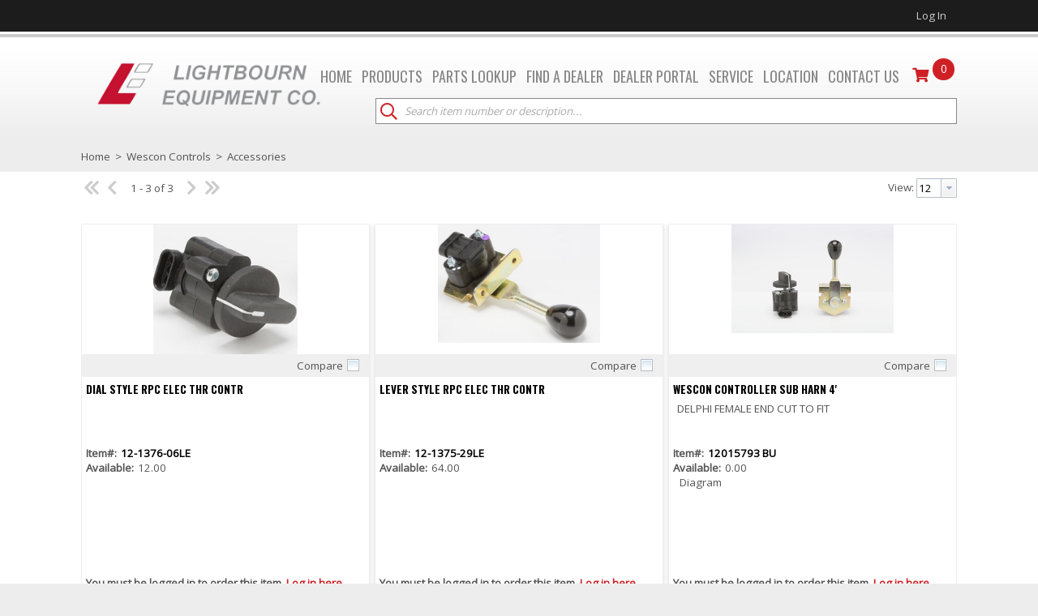

--- FILE ---
content_type: text/html; charset=UTF-8
request_url: https://lightbournequipment.com/category/24/Accessories/
body_size: 29408
content:
<!DOCTYPE html>
<!-- before link -->

<html lang="en" class=" defaultNav mac Chrome-131.0.0.0 chrome desktop ">
<!-- after link -->
<head>
	<meta http-equiv="Content-Type" content="text/html; charset=utf-8" />
	<meta name="viewport" content="width=device-width, initial-scale=1">
	<meta http-equiv="X-UA-Compatible" content="IE=Edge">
	<!-- rel=dynamic-content indicates an element that is replaced with the contents produced by the specified href. 
		 dyn-cs:* URIs are resolved using the values within the 'wp_dynamicContentSpots_85' theme module. -->
	<link rel="stylesheet" href="/contenthandler/!ut/p/digest!-eIeI57Ufip07kLsusR3Jg/sp/mashup:ra:collection?soffset=0&amp;eoffset=48&amp;themeID=ZJ_724CH0O019V1D0QJR889BR20N7&amp;locale=en&amp;mime-type=text%2Fcss&amp;lm=1692824560000&amp;entry=lightbourn95_ecomm_mod__0.0%3Ahead_css&amp;entry=lightbourn95_ecomm_banner_nav__0.0%3Ahead_css&amp;entry=wp_toolbar_common__0.0%3Ahead_css&amp;entry=lightbourn95_ecomm_suggestive_search__0.0%3Ahead_css&amp;entry=lightbourn95_ecomm_floating_nav__0.0%3Ahead_css&amp;entry=wp_dialog_css__0.0%3Ahead_css&amp;entry=lightbourn95_ecomm_heroRotator__0.0%3Ahead_css&amp;entry=wp_toolbar_logo__0.0%3Ahead_css&amp;entry=wp_theme_portal_edit_85__0.0%3Ahead_css&amp;entry=wp_theme_portal_85__0.0%3Ahead_css&amp;entry=wp_portlet_css__0.0%3Ahead_css&amp;entry=wp_toolbar_common_actionbar__0.0%3Ahead_css&amp;entry=wp_simple_contextmenu_css__0.0%3Ahead_css&amp;entry=wp_toolbar_actionbar__0.0%3Ahead_css&amp;entry=wp_ic4_wai_resources__0.0%3Ahead_css&amp;entry=lightbourn95_ecomm_mobile_nav__0.0%3Ahead_css&amp;entry=wp_draft_page_ribbon__0.0%3Ahead_css&amp;entry=lightbourn95_ecomm_scroller_mod__0.0%3Ahead_css&amp;entry=lightbourn95_ecomm_imageviewer__0.0%3Ahead_css&amp;entry=wp_toolbar_sitepreview__0.0%3Ahead_css&amp;entry=lightbourn95_ecomm_s2k_widgets__0.0%3Ahead_css&amp;entry=lightbourn95_fontAwesome_css_mod__0.0%3Ahead_css&amp;entry=wp_toolbar_moremenu__0.0%3Ahead_css&amp;entry=lightbourn95_ecomm_parallax_mod__0.0%3Ahead_css&amp;entry=wp_status_bar__0.0%3Ahead_css&amp;entry=wp_toolbar_projectmenu__0.0%3Ahead_css&amp;entry=wp_oob_sample_styles__0.0%3Ahead_css" type="text/css"/><link rel="alternate" id="head_css_deferred" href="/contenthandler/!ut/p/digest!-eIeI57Ufip07kLsusR3Jg/sp/mashup:ra:collection?soffset=0&amp;eoffset=6&amp;themeID=ZJ_724CH0O019V1D0QJR889BR20N7&amp;locale=en&amp;mime-type=text%2Fcss&amp;lm=1692824560000&amp;entry=wp_contextmenu_css__0.0%3Ahead_css&amp;entry=wp_federated_documents_picker__0.0%3Ahead_css&amp;entry=wp_dnd_css__0.0%3Ahead_css&amp;entry=wcm_inplaceEdit__0.0%3Ahead_css&amp;entry=wp_content_targeting_cam__0.0%3Ahead_css&amp;deferred=true"/><script type="text/javascript">var djConfig={"baseUrl":"/portal_dojo/v1.9/dojo/","locale":"en","isDebug":false,"debugAtAllCosts":false,"parseOnLoad":false,"afterOnLoad":false,"has":{"dojo-bidi":true},"modulePaths":{"com":"/themeModules/js/com","ibm":"/themeModules/js/ibm","pagebuilder":"/themeModules/modules/pagebuilder/js","portalclient":"/themeModules/modules/portalclient/js","asa":"/themeModules/modules/asa/js","contentmapping":"/themeModules/modules/contentmapping/js","federation":"/themeModules/modules/federation/js"}};djConfig.locale=djConfig.locale.replace(/_/g, "-").replace(/iw/, "he").toLowerCase();(function(){if (typeof(wpModules) == 'undefined') wpModules = {}; if (typeof(wpModules.state) == 'undefined') wpModules.state = {}; if (typeof(wpModules.state.page) == 'undefined') wpModules.state.page = {};wpModules.state.page._initial=[{"nsuri":"http://www.ibm.com/xmlns/prod/websphere/portal/publicparams","name":"selection","value":["Z6_GHK6HJC0OG6S20Q8HU3K6R0G63"]},{"nsuri":"http://www.ibm.com/xmlns/prod/websphere/portal/publicparams","name":"labelMappings","value":["Z6_000000000000000000000000A0","Z6_GHK6HJC0OG6S20Q8HU3K6R0G63","Z6_GHK6HJC0OG6S20Q8HU3K6R0G63","Z6_000000000000000000000000A0"]},{"nsuri":"http://www.ibm.com/xmlns/prod/websphere/portal/publicparams","name":"expansions","value":["Z6_000000000000000000000000A0"]}];wpModules.state.page.selectionPath=['Z6_000000000000000000000000A0','Z6_GHK6HJC0OG6S20Q8HU3K6R0G63'];wpModules.state.page.supportsEditMode=true;wpModules.state.page.supportsToolbar=true;wpModules.state.page.path='';wpModules.state.page.protectedPath='/myportal';wpModules.state.page.publicPath='';})();</script><script type="text/javascript" src="/contenthandler/!ut/p/digest!-eIeI57Ufip07kLsusR3Jg/mashup/ra:collection?themeID=ZJ_724CH0O019V1D0QJR889BR20N7&amp;locale=en&amp;mime-type=text%2Fjavascript&amp;lm=1692824556000&amp;entry=dojo_19__0.0%3Ahead_js&amp;entry=wp_client_main__0.0%3Ahead_js&amp;entry=wp_client_ext__0.0%3Ahead_js&amp;entry=wp_client_logging__0.0%3Ahead_js&amp;entry=dojo_app_19__0.0%3Ahead_js&amp;entry=lightbourn95_ecomm_mod__0.0%3Ahead_js&amp;entry=lightbourn95_ecomm_banner_nav__0.0%3Ahead_js&amp;entry=dojo_fx_19__0.0%3Ahead_js&amp;entry=dojo_dom_19__0.0%3Ahead_js&amp;entry=dojo_dnd_basic_19__0.0%3Ahead_js&amp;entry=dojo_data_19__0.0%3Ahead_js&amp;entry=dojo_selector_lite_19__0.0%3Ahead_js&amp;entry=dijit_19__0.0%3Ahead_js&amp;entry=dojo_dnd_ext_19__0.0%3Ahead_js&amp;entry=dijit_layout_basic_19__0.0%3Ahead_js&amp;entry=dijit_menu_19__0.0%3Ahead_js&amp;entry=dojo_fmt_19__0.0%3Ahead_js&amp;entry=wp_client_tracing__0.0%3Ahead_js&amp;entry=wp_modules__0.0%3Ahead_js&amp;entry=wp_photon_dom__0.0%3Ahead_js&amp;entry=wp_toolbar_common__0.0%3Ahead_js&amp;entry=dojox_html_basic_19__0.0%3Ahead_js&amp;entry=wp_dialog_util__0.0%3Ahead_js&amp;entry=wp_dialog_draggable__0.0%3Ahead_js&amp;entry=wp_dialog_main__0.0%3Ahead_js&amp;entry=wp_a11y__0.0%3Ahead_js&amp;entry=dijit_layout_ext_19__0.0%3Ahead_js&amp;entry=dijit_form_19__0.0%3Ahead_js&amp;entry=wp_state_page__0.0%3Ahead_js&amp;entry=wp_theme_portal_85__0.0%3Ahead_js&amp;entry=wp_theme_utils__0.0%3Ahead_js&amp;entry=wp_toolbar_viewframe_validator__0.0%3Ahead_js&amp;entry=lightbourn95_ecomm_imageviewer__0.0%3Ahead_js&amp;entry=dijit_app_19__0.0%3Ahead_js&amp;entry=dijit_editor_19__0.0%3Ahead_js&amp;entry=dijit_editor_plugins_19__0.0%3Ahead_js&amp;entry=wp_analytics_aggregator__0.0%3Ahead_js"></script><link rel="alternate" id="head_js_deferred" href="/contenthandler/!ut/p/digest!ILiJu5Hb6V8dvRWFr8k9Ng/mashup/ra:collection?themeID=ZJ_724CH0O019V1D0QJR889BR20N7&amp;locale=en&amp;mime-type=text%2Fjavascript&amp;lm=1588025102000&amp;entry=dojox_layout_basic_19__0.0%3Ahead_js&amp;entry=dijit_tree_19__0.0%3Ahead_js&amp;entry=wp_dnd_namespace__0.0%3Ahead_js&amp;entry=wp_dnd_source__0.0%3Ahead_js&amp;entry=wp_client_selector__0.0%3Ahead_js&amp;entry=wp_client_dnd__0.0%3Ahead_js&amp;entry=wp_contextmenu_js__0.0%3Ahead_js&amp;entry=wp_dnd_target__0.0%3Ahead_js&amp;entry=wp_dnd_util__0.0%3Ahead_js&amp;entry=wcm_inplaceEdit__0.0%3Ahead_js&amp;deferred=true"/><link title="assigned" href="/contenthandler/!ut/p/digest!ILiJu5Hb6V8dvRWFr8k9Ng/war/lightbournEcommerce95Static/themes/lightbournEcommerce95/css/s2k-ecommerce/master.css.uncompressed.css" rel="stylesheet" type="text/css" /><link id="vrDaoMpEJO9" rel="alternate" href="https://lightbournequipment.com/products/!ut/p/z0/04_Sj9CPykssy0xPLMnMz0vMAfIjo8zi3T28zTy8nA383c2CjQwCLTxCjb3NggzczYz1C7IdFQFPdtyl/"><script type="text/javascript">(function() {
	var element = document.getElementById("vrDaoMpEJO9");
	if (element) {
		wpModules.theme.WindowUtils.baseURL.resolve(element.href);
	}
}());</script><style id="layout-wstate-styles"></style><base href="https://lightbournequipment.com/products/!ut/p/z0/04_Sj9CPykssy0xPLMnMz0vMAfIjo8zi3T28zTy8nA383c2CjQwCLTxCjb3NggzczYz1C7IdFQFPdtyl/">
		<title>Accessories</title>
	
<meta name="format-detection" content="telephone=no">
<meta content="Accessories" name="description"><meta content="Accessories" name="keywords"><link href="https://lightbournequipment.com/category/24/Accessories/" rel="canonical">
<link id="com.ibm.lotus.NavStateUrl" rel="alternate" href="/products/!ut/p/z0/04_Sj9CPykssy0xPLMnMz0vMAfIjo8zi3T28zTy8nA383c2CjQwCLTxCjb3NggzczYz1C7IdFQFPdtyl/" />


<link rel="shortcut icon" type="image/x-icon" href="/contenthandler/!ut/p/digest!ILiJu5Hb6V8dvRWFr8k9Ng/war/lightbournEcommerce95Static/themes/lightbournEcommerce95/images/favicon.ico" />
<link rel="apple-touch-icon-precomposed" sizes="57x57" href="/contenthandler/!ut/p/digest!ILiJu5Hb6V8dvRWFr8k9Ng/war/lightbournEcommerce95Static/themes/lightbournEcommerce95/images/apple-touch-icon-57x57.png" />
<link rel="apple-touch-icon-precomposed" sizes="114x114" href="/contenthandler/!ut/p/digest!ILiJu5Hb6V8dvRWFr8k9Ng/war/lightbournEcommerce95Static/themes/lightbournEcommerce95/images/apple-touch-icon-114x114.png" />
<link rel="apple-touch-icon-precomposed" sizes="72x72" href="/contenthandler/!ut/p/digest!ILiJu5Hb6V8dvRWFr8k9Ng/war/lightbournEcommerce95Static/themes/lightbournEcommerce95/images/apple-touch-icon-72x72.png" />
<link rel="apple-touch-icon-precomposed" sizes="144x144" href="/contenthandler/!ut/p/digest!ILiJu5Hb6V8dvRWFr8k9Ng/war/lightbournEcommerce95Static/themes/lightbournEcommerce95/images/apple-touch-icon-144x144.png" />
<link rel="apple-touch-icon-precomposed" sizes="60x60" href="/contenthandler/!ut/p/digest!ILiJu5Hb6V8dvRWFr8k9Ng/war/lightbournEcommerce95Static/themes/lightbournEcommerce95/images/apple-touch-icon-60x60.png" />
<link rel="apple-touch-icon-precomposed" sizes="120x120" href="/contenthandler/!ut/p/digest!ILiJu5Hb6V8dvRWFr8k9Ng/war/lightbournEcommerce95Static/themes/lightbournEcommerce95/images/apple-touch-icon-120x120.png" />
<link rel="apple-touch-icon-precomposed" sizes="76x76" href="/contenthandler/!ut/p/digest!ILiJu5Hb6V8dvRWFr8k9Ng/war/lightbournEcommerce95Static/themes/lightbournEcommerce95/images/apple-touch-icon-76x76.png" />
<link rel="apple-touch-icon-precomposed" sizes="152x152" href="/contenthandler/!ut/p/digest!ILiJu5Hb6V8dvRWFr8k9Ng/war/lightbournEcommerce95Static/themes/lightbournEcommerce95/images/apple-touch-icon-152x152.png" />
<link rel="icon" type="image/png" sizes="196x196" href="/contenthandler/!ut/p/digest!ILiJu5Hb6V8dvRWFr8k9Ng/war/lightbournEcommerce95Static/themes/lightbournEcommerce95/images/favicon-196x196.png" />
<link rel="icon" type="image/png" sizes="96x96" href="/contenthandler/!ut/p/digest!ILiJu5Hb6V8dvRWFr8k9Ng/war/lightbournEcommerce95Static/themes/lightbournEcommerce95/images/favicon-96x96.png" />
<link rel="icon" type="image/png" sizes="32x32" href="/contenthandler/!ut/p/digest!ILiJu5Hb6V8dvRWFr8k9Ng/war/lightbournEcommerce95Static/themes/lightbournEcommerce95/images/favicon-32x32.png" />
<link rel="icon" type="image/png" sizes="16x16" href="/contenthandler/!ut/p/digest!ILiJu5Hb6V8dvRWFr8k9Ng/war/lightbournEcommerce95Static/themes/lightbournEcommerce95/images/favicon-16x16.png" />
<link rel="icon" type="image/png" sizes="128x128" href="/contenthandler/!ut/p/digest!ILiJu5Hb6V8dvRWFr8k9Ng/war/lightbournEcommerce95Static/themes/lightbournEcommerce95/images/favicon-128.png" />

<meta name="application-name" content="Accessories"/>
	
<meta name="msapplication-TileColor" content="#000000" />
<meta name="msapplication-TileImage" content="/contenthandler/!ut/p/digest!ILiJu5Hb6V8dvRWFr8k9Ng/war/lightbournEcommerce95Static/themes/lightbournEcommerce95/images/mstile-144x144.png" />
<meta name="msapplication-square70x70logo" content="/contenthandler/!ut/p/digest!ILiJu5Hb6V8dvRWFr8k9Ng/war/lightbournEcommerce95Static/themes/lightbournEcommerce95/images/mstile-70x70.png" />
<meta name="msapplication-square150x150logo" content="/contenthandler/!ut/p/digest!ILiJu5Hb6V8dvRWFr8k9Ng/war/lightbournEcommerce95Static/themes/lightbournEcommerce95/images/mstile-150x150.png" />
<meta name="msapplication-wide310x150logo" content="/contenthandler/!ut/p/digest!ILiJu5Hb6V8dvRWFr8k9Ng/war/lightbournEcommerce95Static/themes/lightbournEcommerce95/images/mstile-310x150.png" />
<meta name="msapplication-square310x310logo" content="/contenthandler/!ut/p/digest!ILiJu5Hb6V8dvRWFr8k9Ng/war/lightbournEcommerce95Static/themes/lightbournEcommerce95/images/mstile-310x310.png" />



<script type="text/javascript">
var activeCampaignPageTracking = true;
var getThemeWebDAVBaseURI = function(){
	return "/contenthandler/!ut/p/digest!ILiJu5Hb6V8dvRWFr8k9Ng/war/lightbournEcommerce95Static/themes/lightbournEcommerce95/"; 
};
</script>

<!-- Google Font Import -->
<link href="https://fonts.googleapis.com/css?family=Open+Sans" rel="stylesheet">
<link href="https://fonts.googleapis.com/css2?family=Oswald:wght@200;300;400;500;600;700&display=swap" rel="stylesheet">
<!-- End Google Font Import --><!-- rendering is delegated to the specified href for each locale -->
</head>
<body id="content" class="lotusui30dojo tundra claro locale_en s2k-dojo">	
	
<script type="text/javascript">
var availablePages = [];
var navObj = [];


	navObj.push({label:"Home",url:"/products?clear=true",id:"Z6_724CH0O019V1D0QJR889BR2035",superMenuPath:"",superMenuContainer:"",target:"",menuAlign:"left",dropDownContainer:"false",hidden:"",draft:"",selectionPath:""});

			
	navObj.push({label:"Products",url:"/shop-by-category",id:"Z6_G00G1B80296O60QV4VI0HV2007",superMenuPath:"",superMenuContainer:"",target:"",menuAlign:"left",dropDownContainer:"false",hidden:"",draft:"",selectionPath:""});

			
var subChildren = [];
					

	subChildren.push({label:"productCategoriesDropDown",url:"/!ut/p/z0/04_Sj9CPykssy0xPLMnMz0vMAfIjo8zi3T28zTy8nA38DZwtzA0CLSy9_dxdvQ0NDEz0C7IdFQE-hi00/",id:"Z6_GHK6HJC0O0C870Q89KNGEK1004",target:"",menuAlign:"left",dropDownContainer:"true",hidden:"",draft:"",selectionPath:""});
						
						
	navObj[navObj.length-1].children=subChildren;

				
	navObj.push({label:"Parts Lookup",url:"/honda-parts-lookup",id:"Z6_G00G1B802PLL4062DOP6Q82003",superMenuPath:"",superMenuContainer:"",target:"",menuAlign:"left",dropDownContainer:"false",hidden:"",draft:"",selectionPath:""});

			
	navObj.push({label:"Find a Dealer",url:"https://engines.honda.com/dealer-locator",id:"Z6_724CH0O019V1D0QJR889BR20J4",superMenuPath:"",superMenuContainer:"",target:"_blank",menuAlign:"left",dropDownContainer:"false",hidden:"",draft:"",selectionPath:""});

			
	navObj.push({label:"Dealer Portal",url:"/myportal/dealers",id:"Z6_724CH0O019V1D0QJR889BR2861",superMenuPath:"",superMenuContainer:"",target:"",menuAlign:"left",dropDownContainer:"false",hidden:"",draft:"",selectionPath:""});

			
	navObj.push({label:"Service",url:"/service",id:"Z6_724CH0O019V1D0QJR889BR20J5",superMenuPath:"",superMenuContainer:"",target:"",menuAlign:"left",dropDownContainer:"false",hidden:"",draft:"",selectionPath:""});

			
	navObj.push({label:"Location",url:"/locations",id:"Z6_724CH0O019V1D0QJR889BR20B4",superMenuPath:"",superMenuContainer:"",target:"",menuAlign:"left",dropDownContainer:"false",hidden:"",draft:"",selectionPath:""});

			
	navObj.push({label:"Contact Us",url:"/contact-us",id:"Z6_GHK6HJC0OOBS30Q8BLJU6V2022",superMenuPath:"",superMenuContainer:"",target:"",menuAlign:"left",dropDownContainer:"false",hidden:"",draft:"",selectionPath:""});

			
</script>


<div class="side-menu left">
	<nav class="mainNav" id="navContainer"></nav>
</div>
<div id="sideNavOverlay"></div>

<div class="outerContainer wpthemeFrame">
		<a name="pageTop" id="pageTop"></a>

		<!-- site toolbar -->
		<div class="innerContainer">
			<div class="headBodyContainer">
				<header role="banner" aria-label="Main header" class="headerClass">
					<div class="headerBanner">
						<div class="wpthemeHeader">
							<div class="wpthemeInner">
								<!-- renders the top navigation -->
								</div>
						</div><!-- end header -->
						<div class="wpthemeBanner">
							<div class="wpthemeBannerInner">
								<div class="wpthemeInner">
									
<ul class="wpthemeCommonActions wpthemeRight">


            <li class="wpthemeFirst" id="wpthemeSignUp">
                <a href="">Sign Up</a>
            </li>
        
        <li class="wpthemeLast" id="wpthemeLogin">
       	
	    	<a href="/myportal/products/!ut/p/z0/04_Sj9CPykssy0xPLMnMz0vMAfIjo8zi3T28zTy8nA383c2CjQwCLTxCjb3NggzczYz1C7IdFQFPdtyl/" >Log In</a>
	    
        
        
        
            
        </li>
    
</ul><div class="wpthemeClear"></div>
								</div>
							</div>
						</div><!--end main banner-->
						<div class="bcc">
							<div id="headerSocial"><!--

	
	
		<a href="https://twitter.com/LightbournEquip" target="_blank"><i class="fab fa-twitter"></i></a>
	
	


	
	
		<a href="https://www.facebook.com/pages/Lightbourn-Equipment-Co/366557826701499" target="_blank"><i class="fab fa-facebook-f"></i></a>
	
	
--></div>
<div class="bannerContainers">
<div class="wpthemeInner">
<div class="bannerSearch" id="bannerSearch"></div>
<div class="bannerCart" id="bannerCart"><div class="bannerBadge" id="numberOfOrdersPendingApproval"></div></div>
</div>
</div><div class="logoNavContainer">
									<div class="wpthemeInner">
										


<div class="wpthemeLogo">
	<div class="wpthemeInner">
		<div class="navBarMenuButton" id="navBarMenuButton"></div>
		
				<div class="logo">
				
						<a href="/products?clear=true">
					
						<img src="/logo/lightbourn-logo.png" alt="Lightbourn Equipment" />
					
				</a>
				</div>
			
	</div>
</div>

<div class="themeSearchContainer">


<div class="themeSearchBar" id="themeSearchBar">
	<form method="post" name="themeProductSearch">
		<input type="hidden" name="themeSearchgUID" id="themeSearchUID" value="" />
		<input type="hidden" name="themeCatalogID" id="themeCatalogID" value="1" />
		<input type="hidden" name="themeCompanyID" id="themeCompanyID" value="1" />
		<input type="hidden" name="themeCustomerID" id="themeCustomerID" value="WEBCUST" />
		<input type="hidden" name="themeShiptoID" id="themeShiptoID" value="" />
		<input type="hidden" name="searchURI" id="searchURI" value="/products?pSearch="/>
		<div class="label">Search:</div>
		<div class="field" id="themeSearchField"></div>
		
		<div class="button" id="themeSearchButton"></div>
	</form>
</div>

</div>
<div class="wpthemeBanner wpthemeBannerPrimaryNavigation">
											
<div class="topNavBar">

    <div id="navTabs" class="wpthemeNavContainer1">
        <nav class="wpthemePrimaryNav wpthemeLeft" aria-label="Portal Application" role="navigation">
            <ul class="wpthemeNavList">

                
                    <li id="Z6_724CH0O019V1D0QJR889BR2035" navLevel="top"  menuAlign="left" class=" wpthemeNavListItem wpthemeLeft">
						
                        
                        <a href="/products?clear=true" class="wpthemeLeft  " >

                            
                            <span lang="en" dir="ltr">Home</span>
                        </a>

                        
                    </li>
				
                    <li id="Z6_G00G1B80296O60QV4VI0HV2007" navLevel="top"  menuAlign="left" class=" wpthemeNavListItem wpthemeLeft">
						
                        
                        <a href="/shop-by-category" class="wpthemeLeft  " >

                            
                            <span lang="en" dir="ltr">Products</span>
                        </a>

                        
								<span class="subMenu-1" navLevel="sub" id="Z6_G00G1B80296O60QV4VI0HV2007DropDown">
								
										<span id="productCategoriesDropDown"><span id="productCategoriesDropDownDropDown"></span></span>
									
								</span>
							
                    </li>
				
                    <li id="Z6_G00G1B802PLL4062DOP6Q82003" navLevel="top"  menuAlign="left" class=" wpthemeNavListItem wpthemeLeft">
						
                        
                        <a href="/honda-parts-lookup" class="wpthemeLeft  " >

                            
                            <span lang="en" dir="ltr">Parts Lookup</span>
                        </a>

                        
                    </li>
				
                    <li id="Z6_724CH0O019V1D0QJR889BR20J4" navLevel="top"  menuAlign="left" class=" wpthemeNavListItem wpthemeLeft">
						
                        
                        <a href="https://engines.honda.com/dealer-locator" class="wpthemeLeft  " target="_blank">

                            
                            <span lang="en" dir="ltr">Find a Dealer</span>
                        </a>

                        
                    </li>
				
                    <li id="Z6_724CH0O019V1D0QJR889BR2861" navLevel="top"  menuAlign="left" class=" wpthemeNavListItem wpthemeLeft">
						
                        
                        <a href="/myportal/dealers" class="wpthemeLeft  " >

                            
                            <span lang="en" dir="ltr">Dealer Portal</span>
                        </a>

                        
                    </li>
				
                    <li id="Z6_724CH0O019V1D0QJR889BR20J5" navLevel="top"  menuAlign="left" class=" wpthemeNavListItem wpthemeLeft">
						
                        
                        <a href="/service" class="wpthemeLeft  " >

                            
                            <span lang="en" dir="ltr">Service</span>
                        </a>

                        
                    </li>
				
                    <li id="Z6_724CH0O019V1D0QJR889BR20B4" navLevel="top"  menuAlign="left" class=" wpthemeNavListItem wpthemeLeft">
						
                        
                        <a href="/locations" class="wpthemeLeft  " >

                            
                            <span lang="en" dir="ltr">Location</span>
                        </a>

                        
                    </li>
				
                    <li id="Z6_GHK6HJC0OOBS30Q8BLJU6V2022" navLevel="top"  menuAlign="left" class=" wpthemeNavListItem wpthemeLeft">
						
                        
                        <a href="/contact-us" class="wpthemeLeft  " >

                            
                            <span lang="en" dir="ltr">Contact Us</span>
                        </a>

                        
                    </li>
				

            </ul>
        </nav>
        <div class="wpthemeClear"></div>
    </div>


</div>
<div class="wpthemeClear"></div>
										</div>
									</div>
							</div><!--end primary nav banner-->
						</div>
					</div>
				</header>
		
				<div class="wpthemeMainContent" role="main" aria-label="IBM WebSphere Portal">
					<div class="wpthemeInner">	
						<!-- asa markup contributions for pages -->	
						

<div class="asa.page" id="asa.page" style="display:none;">
	<span class="asa.page.id">Z6_GHK6HJC0OG6S20Q8HU3K6R0G63</span>

	

</div>

<div class="wpthemeClear"></div>
						
<div class="wpthemeInner">
	<div id="wpthemeStatusBarContainer" class="wpthemeStatusBarContainer">

		
		<noscript>
			<div class="wpthemeMessage" role="alert" wairole="alert">
				<img class="wpthemeMsgIcon wpthemeMsgIconError" src="[data-uri]" alt="Error" />
				<span class="wpthemeAltText">Error:</span>
				<div class="wpthemeMessageBody">Javascript is disabled in this browser. This page requires Javascript. Modify your browser's settings to allow Javascript to execute. See your browser's documentation for specific instructions.</div>
			</div>
		</noscript>

	</div>
</div>
</div>		
		
					<!-- required - do not remove -->
					<div style="display:none" id="portletState">{}</div><div id="layoutContainers" class="wpthemeLayoutContainers wpthemeLayoutContainersHidden" >	
						<div class="wpthemeInner">					
							<div class="hiddenWidgetsDiv">
	<!-- widgets in this container are hidden in the UI by default -->
	<div class='component-container ibmDndRow wpthemeRow hiddenWidgetsContainer wpthemeCol12of12 wpthemeFull id-Z7_GHK6HJC0OG6S20Q8HU3K6R0GM2' name='ibmHiddenWidgets' ></div><div style="clear:both"></div>
</div>
<!-- this layout has one main container -->
<div class="wptheme1Col s2kLayouts fullScreen">
	<div class='component-container wpthemeCol ibmDndColumn wpthemePrimary id-Z7_GHK6HJC0OG6S20Q8HU3K6R0GM6' name='ibmMainContainer' ><div class='component-control id-Z7_GHK6HJC0OG6S20Q8HU3K6R0GM5' ><section class="ibmPortalControl wpthemeControl wpthemeHidden a11yRegionTarget" role="region">

	
	

	<div class="asa.portlet" id="asa.portlet.Z7_GHK6HJC0OG6S20Q8HU3K6R0GM5" style="display:none;">
		<span class="asa.portlet.id">Z7_GHK6HJC0OG6S20Q8HU3K6R0GM5</span>

		

	</div>
	
<!-- start header markup -->
	<header class="wpthemeControlHeader" role="banner" aria-label="Skin header">
		<div class="wpthemeInner">
			<h2>
				<img class="dndHandle" draggable="true" ondragstart="wpModules.dnd.util.portletDragStart(event, this, this.parentNode, 30, 0);"
				ondragend="wpModules.dnd.util.portletDragEnd(event);" 
				src="[data-uri]" alt=""/>
				<!-- lm-dynamic-title node marks location for dynamic title support -->
 				<span class="lm-dynamic-title asa.portlet.title a11yRegionLabel">S2K Commerce - Shopping Cart</span>
			</h2>
			<a aria-haspopup="true" aria-label="Display content menu" role="button" href="javascript:;" class="wpthemeIcon wpthemeMenuFocus contextMenuInSkinIcon" style="display:none" tabindex="0">
				<span title="Display content menu"><img aria-label="Display content menu" alt="" src="[data-uri]"></span>
				<span class="wpthemeAltText">Component Action Menu</span>
				<!-- start CAM template -->
				<span class="wpthemeMenu" data-positioning-handler="horizontallyCenteredBelow">
					<div class="wpthemeMenuBorder">
						<!-- define the menu item template inside the "ul" element.  only "css-class", "description", and "title" are handled by the theme's sample javascript. -->
						<ul class="wpthemeMenuDropDown wpthemeTemplateMenu" role="menu">
							<li class="${css-class}" role="menuitem" tabindex="-1"><span
								class="wpthemeMenuText">${title}</span></li>
						</ul>
						<div class="verticalMenuPointer pointer"></div>
					</div> <!-- Template for loading -->
					<div class="wpthemeMenuLoading wpthemeTemplateLoading">${loading}</div>
					<!-- Template for submenu -->
					<div class="wpthemeAnchorSubmenu wpthemeTemplateSubmenu">
						<div class="wpthemeMenuBorder wpthemeMenuSubmenu">
							<ul id="${submenu-id}" class="wpthemeMenuDropDown"
								role="menu">
								<li role="menuitem" tabindex="-1"></li>
							</ul>
						</div>
					</div>
				</span>
				<!-- end CAM template -->
			</a>
			<a aria-haspopup="true" aria-label="Display portlet menu" role="button" href="javascript:;" class="wpthemeIcon wpthemeMenuFocus" tabindex="0"
                onclick="if (typeof wptheme != 'undefined') wptheme.contextMenu.init({ 'node': this, menuId: 'skinAction', jsonQuery: {'navID':ibmCfg.portalConfig.currentPageOID,'windowID':wptheme.getWindowIDFromSkin(this)}, params: {'alignment':'right'}});"
				onkeydown="javascript:if (typeof i$ != 'undefined' &amp;&amp; typeof wptheme != 'undefined') {if (event.keyCode ==13 || event.keyCode ==32 || event.keyCode==38 || event.keyCode ==40) {wptheme.contextMenu.init(this, 'skinAction', {'navID':ibmCfg.portalConfig.currentPageOID,'windowID':wptheme.getWindowIDFromSkin(this)}); return false;}}">
				<span title="Display portlet menu"><img aria-label="Display portlet menu" alt="" src="[data-uri]"></span>
				<span class="wpthemeAltText">Actions</span>
			</a>
		</div>
	</header>
	
	<div class="wpthemeControlBody wpthemeOverflowAuto wpthemeClear"> <!-- lm:control dynamic spot injects markup of layout control -->
	<!-- asa.overlay marks the node that the AsaOverlayWidget will be placed in -->
		<div style="position:relative; z-index: 1;">
			<div class="analytics.overlay" ></div>
		</div>
		
 


















<script type="text/javascript">

require(["dojo/ready", "dojo/_base/declare", "dojo/_base/connect", "dojo/_base/array", "dojo/on", "dijit/registry", "dojo/_base/xhr", "dojo/dom", "dojo/dom-class", "dojo/dom-style", "dojo/_base/json", "dijit/TooltipDialog", "dijit/popup", "dojo/dom-construct", "dojo/currency", "dojo/_base/fx", "dojo/store/Memory", "dijit/form/FilteringSelect", "dijit/form/Button", "dojo/query"],
function(ready, declare, connect, array, on, registry, xhr, dom, domClass, domStyle, json, TooltipDialog, popup, domConstruct, currency, fx, Memory, FilteringSelect, Button, query){
	var itemPreview = new TooltipDialog({
        id: 'ns_Z7_GHK6HJC0OG6S20Q8HU3K6R0GM5_itemPreviewPopup',
        style: "width: 300px;",
        content: "<div id=\"ns_Z7_GHK6HJC0OG6S20Q8HU3K6R0GM5_shoppingCartTip\"></div>"
    });
    var addToListTimer;
    var popUpDurationJS = 5000;
    var isAddingVisibleJS = false;
    var isAddedVisibleJS = true;
	connect.subscribe("Add_To_Cart", function(obj){
		var submit=false;
		var submitType;
	//	console.log("obj.items.length",obj.items.length);
		var items = json.toJson(obj.items);

		if(obj.items.length==1){
			if(!isNaN(obj.items[0].quantity) && obj.items[0].quantity>0){
				submit=true;
				submitType="single";
			}
		} else if(obj.items.length>1){
			submit=true;
			submitType="list";
		}
		if(submit){
			if(submitType=="single" && isAddingVisibleJS){
				displaySuccess(obj.items[0],"ns_Z7_GHK6HJC0OG6S20Q8HU3K6R0GM5_addingDescription");
				addingToCart.startLoading();
			} else if(submitType=="list" && isAddingVisibleJS){
			//	console.log("display List");
				displaySuccessList(obj.items,"ns_Z7_GHK6HJC0OG6S20Q8HU3K6R0GM5_addingDescription");
				addingToCart.startLoading();
			}
			xhr.get({
	            url: "p0/IZ7_GHK6HJC0OG6S20Q8HU3K6R0GM5=CZ6_GHK6HJC0OG6S20Q8HU3K6R0G63=NJaddToCartAJAX=/",
	            content:{"items":items,
	            		 "sequenceNumber":'1',
					 	 "currentUser":'anonymous',
					 	 "sessionID":'null',
					 	 "accountNumber":'WEBCUST',
					 	 "shipTo":'',
					 	 "location":'DAL',
					 	 "minimumMultiple":'N',
					 	 "imgPath":'/media/images/items/'
					 	 },
	            load: function(data) {
	            	if (isAddingVisibleJS) addingToCart.endLoading();
	            	var dataJSON = json.fromJson(data);
				//	console.log("load",data);
				//	console.log("data.success",dataJSON.success);
				//	console.log("data.errorMsg",dataJSON.errorMsg);
					if(dataJSON.itemsAdded.length>0){
						if(submitType=="single" && isAddedVisibleJS){
							displaySuccess(dataJSON.itemsAdded[0],"ns_Z7_GHK6HJC0OG6S20Q8HU3K6R0GM5_shoppingCartTip");
						} else if(submitType=="list" && isAddedVisibleJS){
							displaySuccessList(dataJSON.itemsAdded,"ns_Z7_GHK6HJC0OG6S20Q8HU3K6R0GM5_shoppingCartTip");
						}
					
					}
					if(dataJSON.itemsNotAdded.length>0){
						var msg = dataJSON.errorMsg;
						
						alert(msg);
					}
					displayQty(dataJSON);
					//obj.fields.forEach(function(widget,index,hash){
					//	widget.set("value","");
					//});
				    
				        // Redmine 10427: Add GA enhanced e-commerce tracking
				        ns_Z7_GHK6HJC0OG6S20Q8HU3K6R0GM5_triggerGAAddToCartEvent(dataJSON);
				    
	            },
	            error: function(error) {
	                console.log("error",error);
	            }
	        });
		} else {
			alert("Quantities can only be numbers and greater than 0.");
		}
	});
	
	connect.subscribe("Quick_Add_Item_To_Cart", function(obj){
	//	console.log("Quick_Add_Item_To_List obj",obj);
		if (isAddingVisibleJS) {
			displaySuccessList(obj.items,"validating");
			addingToCart.startLoading();
		}
		var items = json.toJson(obj.items);
	//	console.log("items",items);
		xhr.get({
            url: "p0/IZ7_GHK6HJC0OG6S20Q8HU3K6R0GM5=CZ6_GHK6HJC0OG6S20Q8HU3K6R0G63=NJaddToCartAJAX=/",
            content:{"items":items,
            		 "quickAdd":true,
	            	 "sequenceNumber":'1',
				 	 "currentUser":'anonymous',
				 	 "sessionID":'null',
				 	 "accountNumber":'WEBCUST',
				 	 "shipTo":'',
				 	 "location":'DAL',
				 	 "minimumMultiple":'N',
				 	 "imgPath":'/media/images/items/'           		 
            		 },
            load: function(data) {
            	if (isAddingVisibleJS) addingToCart.endLoading();
            	var dataJSON = json.fromJson(data);
            	if(dataJSON.success && dataJSON.itemsAdded.length>0 && isAddedVisibleJS){
					displaySuccessList(dataJSON.itemsAdded,"ns_Z7_GHK6HJC0OG6S20Q8HU3K6R0GM5_shoppingCartTip");
				}
				connect.publish("Build_Quick_Grid",dataJSON);
				displayQty(dataJSON);
            },
            error: function(error) {
                console.log("error",error);
            }
        });
	});
	
	
    // Redmine 10427: Add GA enhanced e-commerce tracking
    var ns_Z7_GHK6HJC0OG6S20Q8HU3K6R0GM5_triggerGAAddToCartEvent= function(dataJSON) {
      if (typeof dataLayer == "undefined") {
        var dataLayer = [];
      }
      dataLayer.push({
        'event': 'addToCart',
        'ecommerce': {
          'currencyCode': 'en',
          'add': {
            'products': []
           }
         }
      });
      var itemArray = new Array();
      var itemsAdded = dataJSON.itemsAdded;
      for (var i = 0; i < itemsAdded.length; i++) {
        itemArray.push({
          'name': itemsAdded[i].description,
          'id': itemsAdded[i].item,
          'price': itemsAdded[i].price,
          'quantity': parseInt(itemsAdded[i].qty)
        });
      }
      for (var i = 0; i < dataLayer.length; i++) {
        if (dataLayer[i].event != null && dataLayer[i].event == "addToCart") {
          dataLayer[i].ecommerce.add.products = itemArray;
        }
      }
     }
    
	
	var displaySuccess = function(obj,cntHolder){
	//	console.log("displaySuccess obj",obj);
		if(cntHolder=="ns_Z7_GHK6HJC0OG6S20Q8HU3K6R0GM5_shoppingCartTip"){
			popup.open({
	            popup: itemPreview,
	            around: dom.byId("qtyCartItems")
	        });
        }
        domConstruct.empty(cntHolder);
		var container = domConstruct.create("div",{class:"itemSuccessContainer"},cntHolder);
		if(cntHolder=="ns_Z7_GHK6HJC0OG6S20Q8HU3K6R0GM5_shoppingCartTip"){
			var addedMessage = domConstruct.create("div",{class:"addedMessage",innerHTML:"Item Added to Your Cart"},container);
		} else {
			var addingMessage = domConstruct.create("div",{class:"addedMessage",innerHTML:"Adding to Your Cart"},container);
		}
		var imageContainer = domConstruct.create("div",{class:"image"},container);
		var image = domConstruct.create("img",{src:obj.image},imageContainer);

		on.once(image,"error",function(){
			image.src = "/media/images/items/noImage-thumb.png";
		});

        var infoCol = domConstruct.create("div",{class:"infoCol"},container);
        var description = domConstruct.create("div",{class:"description",innerHTML:obj.description},infoCol);
        
        var itemNum = obj.itemNumber;
        var ndc = obj.ndc;
        
        var itemNumber = domConstruct.create("div",{class:"itemNumber",innerHTML:"Item #: "+itemNum},infoCol);
        
        var priceBox = domConstruct.create("div",{class:"priceBox"},infoCol);
        var price = domConstruct.create("span",{class:"price",innerHTML:currency.format(obj.price, {currency: "USD", places: 2})},priceBox);
		var uom = domConstruct.create("span",{class:"uom",innerHTML:obj.uom},priceBox);
		if(cntHolder=="ns_Z7_GHK6HJC0OG6S20Q8HU3K6R0GM5_shoppingCartTip"){
			var popupTimer = setTimeout(function(){
				popup.close(itemPreview);
			},popUpDurationJS);
		}
	};
	
	
	var displaySuccessList = function(obj,cntHolder){
	//	console.log("displaySuccessList obj",obj);
	//	console.log(cntHolder);
		if(cntHolder=="validating"){
			domConstruct.empty("ns_Z7_GHK6HJC0OG6S20Q8HU3K6R0GM5_addingDescription");
			var container = domConstruct.create("div",{class:"itemSuccessContainer"},"ns_Z7_GHK6HJC0OG6S20Q8HU3K6R0GM5_addingDescription");
			var addedMessage = domConstruct.create("div",{class:"addedMessage loading",innerHTML:"Validating Items"},container);

		} else {
			if(cntHolder=="ns_Z7_GHK6HJC0OG6S20Q8HU3K6R0GM5_shoppingCartTip"){
				popup.open({
		            popup: itemPreview,
		            around: dom.byId("qtyCartItems")
		        });
	        }
	        domConstruct.empty(cntHolder);
			var container = domConstruct.create("div",{class:"itemSuccessContainer"},cntHolder);
			if(cntHolder=="ns_Z7_GHK6HJC0OG6S20Q8HU3K6R0GM5_shoppingCartTip"){
				var addedMessage = domConstruct.create("div",{class:"addedMessage",innerHTML:"The Following Items Were Added to Your Cart"},container);
			} else {
				var addingMessage = domConstruct.create("div",{class:"addedMessage",innerHTML:"The Following Items Are Being Added to Your Cart"},container);
			}
			var ol = domConstruct.create("ol",null,container);
			array.forEach(obj,function(entry,i){
				var li = domConstruct.create("li",{innerHTML:entry.description},ol);
	
			});
			
			if(cntHolder=="ns_Z7_GHK6HJC0OG6S20Q8HU3K6R0GM5_shoppingCartTip"){
				var popupTimer = setTimeout(function(){
					popup.close(itemPreview);
				},popUpDurationJS);
			}
		}
	};
	
	var Overlay = declare(null, {
		overlayNode:null,
		constructor:function(){
			// save a reference to the overlay
			this.overlayNode = dom.byId("ns_Z7_GHK6HJC0OG6S20Q8HU3K6R0GM5_addingToCartOverlay");
		},
		startLoading:function(){
		//	console.log("this.overlayNode",this.overlayNode);
			domStyle.set(this.overlayNode,{
				display:"block",
				opacity:"1"
			});
		},
		// called to hide the loading overlay
		endLoading:function(){
			// fade the overlay gracefully
			fx.fadeOut({
				node: this.overlayNode,
				onEnd: function(node){
					domStyle.set(node, 'display', 'none');
				}
			}).play();
		}
	});
	var clearNode = function(node){
		array.forEach(registry.findWidgets(node), function(w) {
			w.destroyRecursive();
		});
		domConstruct.empty(node);
	};
	var addingToCart = new Overlay();
	ready(function(){
		addingToCart.constructor();
	});

	var displayQty = function(dataJSON){
		if(dataJSON.cartQty>0){
			dom.byId("ns_Z7_GHK6HJC0OG6S20Q8HU3K6R0GM5_itemsInCart").innerHTML=dataJSON.cartQty;
			domClass.add("ns_Z7_GHK6HJC0OG6S20Q8HU3K6R0GM5_itemsInCart","display");
			
			var shoppingCartBar = query(".shoppingCartBar");
			domClass.add(shoppingCartBar[0],"itemsInCart");			
		}
		if(dataJSON.cartQty>99){
			domClass.add("ns_Z7_GHK6HJC0OG6S20Q8HU3K6R0GM5_itemsInCart","three_digit");
		}
		if(dataJSON.cartQty>999){
			domClass.add("ns_Z7_GHK6HJC0OG6S20Q8HU3K6R0GM5_itemsInCart","four_digit");
		}
	};
});

var ns_Z7_GHK6HJC0OG6S20Q8HU3K6R0GM5_viewCart = function(){
	window.location="/wps/portal/c/view-cart";
};
var ns_Z7_GHK6HJC0OG6S20Q8HU3K6R0GM5_home = function(){
	window.location="/";
};
</script>

<script>
//Redmine Task #12207 - Account List to be built with Json and filtered via JS
require({
	cacheBust:"20190920",
	packages: [
		{ name: 'S2KOrdering', location: '/PA_S2K-T-Oders-JSR286/vaiApps/widget'},
		{ name: 's2kWidget', location: '/s2k-widgets/vaiApps/widget'}
	]},["dojo/ready","dojo/dom-construct","dojo/dom","dojo/query","dojo/on","dojo/_base/array","dojo/_base/xhr","dojo/dom-class","dijit/form/Button","dojo/topic","S2KOrdering/AccountList","S2KOrdering/OrdersPendingApprovalIcon","s2kWidget/PopupForm","s2kWidget/AlertStatus"],
	function(ready,domConst,dom,query,on,array,xhr,domClass,Button,topic,AccountList,OrdersPendingApprovalIcon,PopupForm,AlertStatus){
		
		this.ns_Z7_GHK6HJC0OG6S20Q8HU3K6R0GM5_buildAccountList = function(){
			// Build object to use in constructor
			// Pass language bundle text here so the external file knows what it is
			var selectAccountList = new AccountList({
				nameSpace:"ns_Z7_GHK6HJC0OG6S20Q8HU3K6R0GM5_",
				xhrURL: 'p0/IZ7_GHK6HJC0OG6S20Q8HU3K6R0GM5=CZ6_GHK6HJC0OG6S20Q8HU3K6R0G63=NJfetchAccounts=/',
				flyBox: dom.byId("myAccounts"),
				selBtnTxt: 'Select',
				selectAccount: function(index){
					ns_Z7_GHK6HJC0OG6S20Q8HU3K6R0GM5_selectAccount(index);
				},
				searchBtnTxt: 'Search',
				colHeadings: [
					'&nbsp;',
					'Account Number',
					'Account Name',
					'Address',
					'City',
					'State',
					'Zip'
				]
			});
			domConst.place(selectAccountList.domNode, "myAccounts");
		};
		
		var buildCartDetails = function(data,cartID){

			if(data.cartDetail.length > 0){
			
				var popupContent = domConst.create("div",{className:"newPopupContent left"});
				
				var gridContainer = domConst.create("div",{className:"gridContainer"},popupContent);
				var rowGroup = domConst.create("table",{className:"rowGroup"},gridContainer);
				var thead = domConst.create("thead",null,rowGroup);
				var tr = domConst.create("tr",{className:"headerRow"},thead);
				var h_qty = domConst.create("td",{className:"headerCell right",innerHTML:"Qty"},tr);
				var h_item = domConst.create("td",{className:"headerCell",innerHTML:"Item #"},tr);
				var h_description = domConst.create("td",{className:"headerCell",innerHTML:"Description"},tr);
				var h_price = domConst.create("td",{className:"headerCell right",innerHTML:"Price"},tr);
				var h_lineTotal = domConst.create("td",{className:"headerCell right",innerHTML:"Line Total"},tr);
				
				var tbody = domConst.create("tbody",null,rowGroup);
				array.forEach(data.cartDetail,function(entry){
				
					var tr = domConst.create("tr",{className:"detailRow"},tbody);
					var h_qty = domConst.create("td",{className:"cellData right",innerHTML:entry.orderQty},tr);
					var h_item = domConst.create("td",{className:"cellData",innerHTML:entry.itemNumber},tr);
					var h_description = domConst.create("td",{className:"cellData",innerHTML:entry.itemDescriptionOne+" "+entry.itemDescriptionTwo},tr);
					var h_price = domConst.create("td",{className:"cellData right",innerHTML:entry.itemPrice},tr);
					var h_lineTotal = domConst.create("td",{className:"cellData right",innerHTML:entry.lineTotal},tr);
					
				});
				
				var totalBar = domConst.create("div",{className:"gridTotals",innerHTML:"Material Total:"},gridContainer);
				var cartTotal = domConst.create("div",{className:"cartTotal",innerHTML:data.cartDetail[0].materialTotal},totalBar);
				
				var taxBar = domConst.create("div",{className:"gridTotals",innerHTML:"Tax:"},gridContainer);
				var cartTax = domConst.create("div",{className:"cartTotal",innerHTML:data.cartDetail[0].totalTax},taxBar);
				
				var buttonBar = domConst.create("div",{className:"buttonBar"});
				
				var approveBtn = new Button({
					innerHTML: "Approve",
					value: "Approve",
					type:"button"
				});
				domConst.place(approveBtn.domNode,buttonBar);
				domClass.add(approveBtn,"saveBtn");
				
				var rejectBtn = new Button({
					innerHTML: "Reject",
					value: "Reject",
					type:"button"
				});
				domConst.place(rejectBtn.domNode,buttonBar);
				domClass.add(rejectBtn,"cancelBtn");
				
				var cancelBtn = new Button({
					innerHTML: "Cancel",
					value: "Cancel",
					type:"button"
				});
				domConst.place(cancelBtn.domNode,buttonBar);
				domClass.add(cancelBtn,"cancelBtn");
				
				var cartDetails = new PopupForm({
					title:"Cart Details - "+cartID,
					content:popupContent,
					buttons:buttonBar,
					width:"640",
					height:"200"
				});	
				
				cartDetails.show();
				
				cartDetails.own(
					on(cancelBtn,"click",function(){
						cartDetails.hide();
					}),
					on(approveBtn,"click",function(){
						topic.publish("CommerceCart/Action/ApproveCart",cartID);
						cartDetails.hide();
					}),
					on(rejectBtn,"click",function(){
						topic.publish("CommerceCart/Action/RejectCart",cartID);
						cartDetails.hide();
					})
				);
				
			} else {
				var noDetails = new AlertStatus({
					message:["There are no line items for this cart - "+cartID,"cartDetail length = "+data.cartDetail.length],
					closeable:true
				})
			}
		};
		
		var displayCartDetails = function(cartID){
			xhr.get({
				url:"p0/IZ7_GHK6HJC0OG6S20Q8HU3K6R0GM5=CZ6_GHK6HJC0OG6S20Q8HU3K6R0G63=NJfetchCartDetails=/",
				handleAs:"json",
				content:{cart_key:cartID},
	            load: function(data) {
	            	console.log("data",data);
					
				//	createCartDetailFlyBox(data, cartID);
					
					buildCartDetails(data,cartID);
					
	            },
	            error: function(error) {
	                console.log("error",error);
	            }
	        });
		};
		
		topic.subscribe("CommerceCart/Fetch/Details",function(cartID){
			displayCartDetails(cartID);
		});
		

		var buildOPAI = function(){
			var opai = new OrdersPendingApprovalIcon({
				nameSpace:"ns_Z7_GHK6HJC0OG6S20Q8HU3K6R0GM5_",
				xhrURL:"p0/IZ7_GHK6HJC0OG6S20Q8HU3K6R0GM5=CZ6_GHK6HJC0OG6S20Q8HU3K6R0G63=NJfetchOrdersForApproval=/",
				approvalPage:"/myportal/my-account/approve-orders",
				containers:"numberOfOrdersPendingApproval"
			});
		};

		var init = function(){
		
			buildOPAI();
		
		};
		ready(init);
	});
</script>

<script language="javascript" type="text/javascript">
	if(typeof dojo=='undefined') {
		document.writeln("<scr"+"ipt src='/PA_S2K-T-Oders-JSR286/jscripts/dojo/dojo.js' ></scr"+"ipt>");
	}else{} 
	dojo.require("dojo.parser");
	dojo.require("dojo.number");
	dojo.require("dijit.Tooltip");
	dojo.require("dijit.TitlePane");
	dojo.require("dijit.form.Form");
	dojo.require("dijit.form.Button");
	dojo.require("dijit.form.Select");
	dojo.require("dijit.form.Textarea");
	dojo.require("dijit.form.CheckBox");
	dojo.require("dijit.form.DateTextBox");
	dojo.require("dijit.form.NumberTextBox");
	dojo.require("dijit.form.FilteringSelect");
	dojo.require("dijit.form.ValidationTextBox");

	dojo.addOnLoad(function() {
		dojo.parser.parse("ns_Z7_GHK6HJC0OG6S20Q8HU3K6R0GM5_parseContainer");
	});

function ns_Z7_GHK6HJC0OG6S20Q8HU3K6R0GM5_viewCart() {

	document.ns_Z7_GHK6HJC0OG6S20Q8HU3K6R0GM5_cart.action = "p0/IZ7_GHK6HJC0OG6S20Q8HU3K6R0GM5=CZ6_GHK6HJC0OG6S20Q8HU3K6R0G63=LA0=ES2KCommerceCartPortletCartSubmit!ViewCart==/";

	document.ns_Z7_GHK6HJC0OG6S20Q8HU3K6R0GM5_cart.submit();
}
function ns_Z7_GHK6HJC0OG6S20Q8HU3K6R0GM5_checkout() {
	document.ns_Z7_GHK6HJC0OG6S20Q8HU3K6R0GM5_cart.action = "p0/IZ7_GHK6HJC0OG6S20Q8HU3K6R0GM5=CZ6_GHK6HJC0OG6S20Q8HU3K6R0G63=LA0=ES2KCommerceCartPortletCartSubmit!Checkout==/";
	document.ns_Z7_GHK6HJC0OG6S20Q8HU3K6R0GM5_cart.submit();
}
function ns_Z7_GHK6HJC0OG6S20Q8HU3K6R0GM5_search() {
	document.ns_Z7_GHK6HJC0OG6S20Q8HU3K6R0GM5_cart.action = "p0/IZ7_GHK6HJC0OG6S20Q8HU3K6R0GM5=CZ6_GHK6HJC0OG6S20Q8HU3K6R0G63=LA0=ES2KCommerceCartPortletCartSubmit!Search==/";
	document.ns_Z7_GHK6HJC0OG6S20Q8HU3K6R0GM5_cart.submit();
}
function ns_Z7_GHK6HJC0OG6S20Q8HU3K6R0GM5_showAlert(theAlert) {
	var theDiv;
	theDiv=document.getElementById(theAlert);
	theDiv.style.display="inline";
}
function ns_Z7_GHK6HJC0OG6S20Q8HU3K6R0GM5_hideAlert(theAlert) {
	var theDiv;
	theDiv=document.getElementById(theAlert);
	theDiv.style.display="none";
}
function ns_Z7_GHK6HJC0OG6S20Q8HU3K6R0GM5_selectAccount(theIndex) {
	document.ns_Z7_GHK6HJC0OG6S20Q8HU3K6R0GM5_cart.theIndex.value=theIndex;
	var cartSize = 0;
	if (cartSize > 0) {
		ns_Z7_GHK6HJC0OG6S20Q8HU3K6R0GM5_showAlert("alert_MSG2");
	} else {
		document.ns_Z7_GHK6HJC0OG6S20Q8HU3K6R0GM5_cart.action = "p0/IZ7_GHK6HJC0OG6S20Q8HU3K6R0GM5=CZ6_GHK6HJC0OG6S20Q8HU3K6R0G63=LA0=ES2KCommerceCartPortletCartSubmit!AccountSelected==/";
		document.ns_Z7_GHK6HJC0OG6S20Q8HU3K6R0GM5_cart.submit();
	}
}

function ns_Z7_GHK6HJC0OG6S20Q8HU3K6R0GM5_selectAccountYes() {
	ns_Z7_GHK6HJC0OG6S20Q8HU3K6R0GM5_hideAlert("alert_MSG2");
	document.ns_Z7_GHK6HJC0OG6S20Q8HU3K6R0GM5_cart.action = "p0/IZ7_GHK6HJC0OG6S20Q8HU3K6R0GM5=CZ6_GHK6HJC0OG6S20Q8HU3K6R0G63=LA0=ES2KCommerceCartPortletCartSubmit!AccountSelected==/";
	document.ns_Z7_GHK6HJC0OG6S20Q8HU3K6R0GM5_cart.submit();
}

function ns_Z7_GHK6HJC0OG6S20Q8HU3K6R0GM5_selectAccountNo() {
	ns_Z7_GHK6HJC0OG6S20Q8HU3K6R0GM5_hideAlert("alert_MSG2");
	document.ns_Z7_GHK6HJC0OG6S20Q8HU3K6R0GM5_cart.action = "p0/IZ7_GHK6HJC0OG6S20Q8HU3K6R0GM5=CZ6_GHK6HJC0OG6S20Q8HU3K6R0G63=LA0=ES2KCommerceCartPortletCartSubmit!Cancel==/";
	document.ns_Z7_GHK6HJC0OG6S20Q8HU3K6R0GM5_cart.submit();
}
function ns_Z7_GHK6HJC0OG6S20Q8HU3K6R0GM5_switchAccountSelect() {
	var elem = document.getElementById('accountSelectIE6');
	var value = elem.options[elem.selectedIndex].value;
	ns_Z7_GHK6HJC0OG6S20Q8HU3K6R0GM5_switchAccount(value);
}
function ns_Z7_GHK6HJC0OG6S20Q8HU3K6R0GM5_switchAccount(theIndex) {
	document.ns_Z7_GHK6HJC0OG6S20Q8HU3K6R0GM5_cart.theIndex.value = theIndex;
	var cartSize = 0;
	if (cartSize > 0) {
		ns_Z7_GHK6HJC0OG6S20Q8HU3K6R0GM5_hideAlert("myAccounts");
		ns_Z7_GHK6HJC0OG6S20Q8HU3K6R0GM5_showAlert("alert_MSG");
	} else {
		document.ns_Z7_GHK6HJC0OG6S20Q8HU3K6R0GM5_cart.action = "p0/IZ7_GHK6HJC0OG6S20Q8HU3K6R0GM5=CZ6_GHK6HJC0OG6S20Q8HU3K6R0G63=LA0=ES2KCommerceCartPortletCartSubmit!AccountSelected==/";
		document.ns_Z7_GHK6HJC0OG6S20Q8HU3K6R0GM5_cart.submit();
	}
}
function ns_Z7_GHK6HJC0OG6S20Q8HU3K6R0GM5_switchAccount_old() {
	var cartSize = 0;
	var elem = document.ns_Z7_GHK6HJC0OG6S20Q8HU3K6R0GM5_cart.theIndex;
	if (elem.options[elem.selectedIndex].value >= 0)
	{
		if (cartSize > 0) {
			ns_Z7_GHK6HJC0OG6S20Q8HU3K6R0GM5_showAlert("alert_MSG");
		} else {
			document.ns_Z7_GHK6HJC0OG6S20Q8HU3K6R0GM5_cart.action = "p0/IZ7_GHK6HJC0OG6S20Q8HU3K6R0GM5=CZ6_GHK6HJC0OG6S20Q8HU3K6R0G63=LA0=ES2KCommerceCartPortletCartSubmit!AccountSelected==/";
			document.ns_Z7_GHK6HJC0OG6S20Q8HU3K6R0GM5_cart.submit();
		}
	}
}
function ns_Z7_GHK6HJC0OG6S20Q8HU3K6R0GM5_switchAccountYes() {
	ns_Z7_GHK6HJC0OG6S20Q8HU3K6R0GM5_hideAlert("alert_MSG");
	document.ns_Z7_GHK6HJC0OG6S20Q8HU3K6R0GM5_cart.action = "p0/IZ7_GHK6HJC0OG6S20Q8HU3K6R0GM5=CZ6_GHK6HJC0OG6S20Q8HU3K6R0G63=LA0=ES2KCommerceCartPortletCartSubmit!AccountSelected==/";
	document.ns_Z7_GHK6HJC0OG6S20Q8HU3K6R0GM5_cart.submit();
}
function ns_Z7_GHK6HJC0OG6S20Q8HU3K6R0GM5_switchAccountNo() {
	ns_Z7_GHK6HJC0OG6S20Q8HU3K6R0GM5_hideAlert("alert_MSG");
	document.ns_Z7_GHK6HJC0OG6S20Q8HU3K6R0GM5_cart.action = "p0/IZ7_GHK6HJC0OG6S20Q8HU3K6R0GM5=CZ6_GHK6HJC0OG6S20Q8HU3K6R0G63=LA0=ES2KCommerceCartPortletCartSubmit!edsCancel==/";
	document.ns_Z7_GHK6HJC0OG6S20Q8HU3K6R0GM5_cart.submit();
}

function ns_Z7_GHK6HJC0OG6S20Q8HU3K6R0GM5_openAccountList() {
	var flyBox = document.getElementById("myAccounts");
	flyBox.style.display = "inline";
}
function ns_Z7_GHK6HJC0OG6S20Q8HU3K6R0GM5_closeAccountList() {
	var flyBox = document.getElementById("myAccounts");
	flyBox.style.display = "none";
}
function ns_Z7_GHK6HJC0OG6S20Q8HU3K6R0GM5_closeAccountSearch() {
	document.ns_Z7_GHK6HJC0OG6S20Q8HU3K6R0GM5_cart.action = "p0/IZ7_GHK6HJC0OG6S20Q8HU3K6R0GM5=CZ6_GHK6HJC0OG6S20Q8HU3K6R0G63=LA0=ES2KCommerceCartPortletCartSubmit!Cancel==/";
	document.ns_Z7_GHK6HJC0OG6S20Q8HU3K6R0GM5_cart.submit();
}
function ns_Z7_GHK6HJC0OG6S20Q8HU3K6R0GM5_showAllAccounts() {
	document.ns_Z7_GHK6HJC0OG6S20Q8HU3K6R0GM5_cart.searchText.value="";
	ns_Z7_GHK6HJC0OG6S20Q8HU3K6R0GM5_search();
}
function submitSearchEnter(myfield,e) {
	var keycode;
	if (window.event) keycode = window.event.keyCode;
		else if (e) keycode = e.which;
		else return true;

	if (keycode == 13) {
		ns_Z7_GHK6HJC0OG6S20Q8HU3K6R0GM5_search();
		return false;
	} else return true;
}	
	var  addToCartNow = function(itemNumber, qty, uom){
		var items = [{'itemNumber': itemNumber,'quantity': qty,'UOM': uom}];
		addItemsToCartNow(items);
	}
			
	
	var addToCartAJAXURL = 'p0/IZ7_GHK6HJC0OG6S20Q8HU3K6R0GM5=CZ6_GHK6HJC0OG6S20Q8HU3K6R0G63=NJaddToCartAJAX=/';
	var addItemsToCartNow = function(items){
		var sItems = JSON.stringify(items);
		
		dojo.xhrPost({
			url:addToCartAJAXURL,
			handleAs:'json',
			content:{"items":sItems,
					 "sequenceNumber":'1',
					 "currentUser":'anonymous',
					 "sessionID":'null',
					 "accountNumber":'WEBCUST',
					 "shipTo":'',
					 "location":'DAL',
					 "minimumMultiple":'N',
					 "imgPath":'/media/images/items/' 
					},
			load:function(result) {
			     var cartQtyDiv = document.getElementById("ns_Z7_GHK6HJC0OG6S20Q8HU3K6R0GM5_itemsInCart");
			     cartQtyDiv.innerHTML = result.cartCount; 	     
			     if (result.message != '') 
				    alert(result.message);
				   
					
			},
			error: function(err, ioArgs){
			   		if (ioArgs.xhr.status == 200) {
			   			//The format of the error + response is HTML, so we are not receiving JSON data at this point.
			   			if (ioArgs.xhr.responseText.charAt(0) === '<') {
				   			//This likely means the portal is giving us a "Portal Session Expired" message.
				   			console.log('User has probably lost their portal session.');
			   			} else {
			   				console.error('Unhandled error has occurred: ' + err);
			   			}
			   		} else {
			       		console.error("Error while trying AJAX from [addToCart()]: " + err); // display the error
			   		}
			   	}				
		});

	};

	function ns_Z7_GHK6HJC0OG6S20Q8HU3K6R0GM5__submitForm(action, param)
	{
		document.ns_Z7_GHK6HJC0OG6S20Q8HU3K6R0GM5_cart.action = "p0/IZ7_GHK6HJC0OG6S20Q8HU3K6R0GM5=CZ6_GHK6HJC0OG6S20Q8HU3K6R0G63=LA0=ES2KCommerceCartPortletCartSubmit!Main==/";
		document.ns_Z7_GHK6HJC0OG6S20Q8HU3K6R0GM5_cart.actionName.value = action;
		document.ns_Z7_GHK6HJC0OG6S20Q8HU3K6R0GM5_cart.param.value = param;
		document.ns_Z7_GHK6HJC0OG6S20Q8HU3K6R0GM5_cart.submit();
	}
	
if(typeof s2kGeneralScripts=='undefined') {
	document.writeln("<scr"+"ipt language=\"javascript\" type=\"text/javascript\" src=\"/PA_S2K-T-Oders-JSR286/jscripts/generalScripts.js\" ></scr"+"ipt>");
}else{}
</script>


<style type="text/css">
	.commerceCart .gridContainer .cellData:nth-of-type(1):before { content: ""; }
	.commerceCart .gridContainer .cellData:nth-of-type(2):before { content: "Account Number"; }
	.commerceCart .gridContainer .cellData:nth-of-type(3):before { content: "Account Name"; }
	.commerceCart .gridContainer .cellData:nth-of-type(4):before { content: "Address"; }
	.commerceCart .gridContainer .cellData:nth-of-type(5):before { content: "City"; }
	.commerceCart .gridContainer .cellData:nth-of-type(6):before { content: "State"; }
	.commerceCart .gridContainer .cellData:nth-of-type(7):before { content: "Zip"; }
	
	.addingToCartOverlay { 
	    position:fixed; 
	    top:0px; 
	    left:0px; 
	    width:100%; 
	    height:100%; 
	    background:rgba(0,0,0, 0.5); 
	    display:none; 
	    z-index:900; 
	} 
	.addingToCartOverlay .overlayText { 
	    background: #FFF; 
	    position: absolute; 
	    top: 50%; 
	    left: 50%; 
	    width: 250px; 
	    margin-left: -135px; 
	    margin-top:-100px; 
	    padding: 20px; 
	    border: 1px solid #2B2B2B; 
	    -webkit-box-shadow: 0 0 20px 0 rgba(0,0,0,.5); 
	    box-shadow: 0 0 20px 0 rgba(0,0,0,.5);
	}
	/* Unavailable Items */
	#unavil_itemImg {
	   	max-width: 20px;
	}
	#unavil_itemImg img {
	    width: 100%;
	    height: auto;
	    vertical-align: middle;
	}
	#unavil_itemNum {
	    width: 100%;
	    font-style: italic;
	    font-size: 0.75em;
	    display: inline-block;
	    vertical-align: middle;
	}
	#unavil_itemDesc {
	    display: inline-block;
	    font-weight: bold;
	    vertical-align: middle;
	}
	#alert_unavailItems tr:nth-child(even) {
	    background: #ededed;
	}
	#alert_unavailItems .alertItemList {
		width: 100%;
	}
</style>

<div class="addingToCartOverlay" id="ns_Z7_GHK6HJC0OG6S20Q8HU3K6R0GM5_addingToCartOverlay">
	<div class="overlayText" id="ns_Z7_GHK6HJC0OG6S20Q8HU3K6R0GM5_addingDescription"></div>
</div>
<div class="commerceCart" id="ns_Z7_GHK6HJC0OG6S20Q8HU3K6R0GM5_parseContainer">
<div dojoType="dijit.form.Form" name="ns_Z7_GHK6HJC0OG6S20Q8HU3K6R0GM5_cart" id="ns_Z7_GHK6HJC0OG6S20Q8HU3K6R0GM5_cart" jsId="ns_Z7_GHK6HJC0OG6S20Q8HU3K6R0GM5_cart" action="" method="POST">
	<input type="hidden" name="theIndex" value=""/>
	<input type="hidden" name="actionName" value=""/>
	<input type="hidden" name="param" value=""/>
	<input type="hidden" id="doMerge" name="doMerge" value="N"/>
	



<div class="shoppingCartBar ">
	<div class="shoppingCartInfo">


		<div class="shoppingCart">
			
				<a href="javascript:ns_Z7_GHK6HJC0OG6S20Q8HU3K6R0GM5_viewCart()" id="qtyCartItems">
					<span class="cartIcon"></span>
					<span class="cartItems">
						<span id="ns_Z7_GHK6HJC0OG6S20Q8HU3K6R0GM5_itemsInCart">0</span>&nbsp;Items
					</span>
				</a>
			
		</div>
	
	</div>
</div>

<div dojoType="dijit.Tooltip" connectId="userAccountNameHolder" id="userAccountToolTip" position="below" style="display:none">

	<div>* DO NOT USE *</div>
 
	<div>DALLAS,&nbsp;TX&nbsp;75380</div>
								
	<div>*Click to change your account</div>

</div>





<div class="flyBoxAlert" id="alert_MSG" style="display:none">
	<div class="fbContent">
		<div class="titleBar">Switching Accounts</div>
		<div class="alertText">Are you sure you want to switch accounts?</div>
		<div class="button">
			<button dojoType="dijit.form.Button" type="button" value="Yes"
					onclick="ns_Z7_GHK6HJC0OG6S20Q8HU3K6R0GM5_switchAccountYes()">
				<span class="bIcon"></span>
				<span class="bText">Yes</span>
			</button>
			<button dojoType="dijit.form.Button" type="button" value="No"
					onclick="ns_Z7_GHK6HJC0OG6S20Q8HU3K6R0GM5_switchAccountNo()">
				<span class="bIcon"></span>
				<span class="bText">No</span>
			</button>
		</div>
	</div>
</div>

<div class="flyBoxAlert" id="alert_MSG2" style="display:none">
	<div class="fbContent">
		<div class="titleBar">Switching Accounts</div>
		<div class="alertText">Switching accounts in the middle of an order will clear your current cart. Are you sure you want to switch accounts?</div>
		<div class="button">
			<button dojoType="dijit.form.Button" type="button" value="Switch"
					onclick="ns_Z7_GHK6HJC0OG6S20Q8HU3K6R0GM5_selectAccountYes()">
				<span class="bIcon"></span>
				<span class="bText">Switch</span>
			</button>
			<button dojoType="dijit.form.Button" type="button" value="Cancel"
					onclick="ns_Z7_GHK6HJC0OG6S20Q8HU3K6R0GM5_selectAccountNo()">
				<span class="bIcon"></span>
				<span class="bText">Cancel</span>
			</button>
		</div>
	</div>
</div>

<!--  ASK THE USER IF THEY WANT TO RECOVER A LOST CART HERE IF ONE EXISTS FOR THIS COMPANY,CATALOG_ID,USER,CUSTOMER and SHIPTO -->

</div>
</div>

<script type="text/javascript">
// Set to false if opt-in required
var trackByDefault = true;

function acEnableTracking() {
	var expiration = new Date(new Date().getTime() + 1000 * 60 * 60 * 24 * 30);
	document.cookie = "ac_enable_tracking=1; expires= " + expiration + "; path=/";
	var trackcmp_activeCampaignAcctID = "";
	/*Only track if there is Active Campaign Account ID defined  */
	if(trackcmp_activeCampaignAcctID)
		acTrackVisit(trackcmp_activeCampaignAcctID);
}
function acTrackVisit(acAcctID) {
	var trackcmp_email = "";
	var trackcmp = document.createElement("script");
	trackcmp.async = true;
	trackcmp.type = 'text/javascript';
	trackcmp.src = '//trackcmp.net/visit?actid='+acAcctID+'&e='+encodeURIComponent(trackcmp_email)+'&r='+encodeURIComponent(document.referrer)+'&u='+encodeURIComponent(window.location.href);
	var trackcmp_s = document.getElementsByTagName("script");
	if (trackcmp_s.length) {
		trackcmp_s[0].parentNode.appendChild(trackcmp);
	} else {
		var trackcmp_h = document.getElementsByTagName("head");
		trackcmp_h.length && trackcmp_h[0].appendChild(trackcmp);
	}
}

/*activeCampaignPageTracking is global variable which is set on the theme. It is used to check if the page is being tracked by actice campaign  */
if(typeof(activeCampaignPageTracking) != "undefined" && activeCampaignPageTracking){
	if (trackByDefault || /(^|; )ac_enable_tracking=([^;]+)/.test(document.cookie)) {
		acEnableTracking();
	}
}
</script>
<div class="wpthemeClear"></div>
	</div>
</section></div><div class='component-control id-Z7_GHK6HJC0OG6S20Q8HU3K6R0GM7' ><section class="ibmPortalControl wpthemeControl wpthemeHidden a11yRegionTarget" role="region">

	
	

	<div class="asa.portlet" id="asa.portlet.Z7_GHK6HJC0OG6S20Q8HU3K6R0GM7" style="display:none;">
		<span class="asa.portlet.id">Z7_GHK6HJC0OG6S20Q8HU3K6R0GM7</span>

		

	</div>
	
<!-- start header markup -->
	<header class="wpthemeControlHeader" role="banner" aria-label="Skin header">
		<div class="wpthemeInner">
			<h2>
				<img class="dndHandle" draggable="true" ondragstart="wpModules.dnd.util.portletDragStart(event, this, this.parentNode, 30, 0);"
				ondragend="wpModules.dnd.util.portletDragEnd(event);" 
				src="[data-uri]" alt=""/>
				<!-- lm-dynamic-title node marks location for dynamic title support -->
 				<span class="lm-dynamic-title asa.portlet.title a11yRegionLabel"><span lang="en" dir="ltr">S2K Commerce - Products Dropdown</span></span>
			</h2>
			<a aria-haspopup="true" aria-label="Display content menu" role="button" href="javascript:;" class="wpthemeIcon wpthemeMenuFocus contextMenuInSkinIcon" style="display:none" tabindex="0">
				<span title="Display content menu"><img aria-label="Display content menu" alt="" src="[data-uri]"></span>
				<span class="wpthemeAltText">Component Action Menu</span>
				<!-- start CAM template -->
				<span class="wpthemeMenu" data-positioning-handler="horizontallyCenteredBelow">
					<div class="wpthemeMenuBorder">
						<!-- define the menu item template inside the "ul" element.  only "css-class", "description", and "title" are handled by the theme's sample javascript. -->
						<ul class="wpthemeMenuDropDown wpthemeTemplateMenu" role="menu">
							<li class="${css-class}" role="menuitem" tabindex="-1"><span
								class="wpthemeMenuText">${title}</span></li>
						</ul>
						<div class="verticalMenuPointer pointer"></div>
					</div> <!-- Template for loading -->
					<div class="wpthemeMenuLoading wpthemeTemplateLoading">${loading}</div>
					<!-- Template for submenu -->
					<div class="wpthemeAnchorSubmenu wpthemeTemplateSubmenu">
						<div class="wpthemeMenuBorder wpthemeMenuSubmenu">
							<ul id="${submenu-id}" class="wpthemeMenuDropDown"
								role="menu">
								<li role="menuitem" tabindex="-1"></li>
							</ul>
						</div>
					</div>
				</span>
				<!-- end CAM template -->
			</a>
			<a aria-haspopup="true" aria-label="Display portlet menu" role="button" href="javascript:;" class="wpthemeIcon wpthemeMenuFocus" tabindex="0"
                onclick="if (typeof wptheme != 'undefined') wptheme.contextMenu.init({ 'node': this, menuId: 'skinAction', jsonQuery: {'navID':ibmCfg.portalConfig.currentPageOID,'windowID':wptheme.getWindowIDFromSkin(this)}, params: {'alignment':'right'}});"
				onkeydown="javascript:if (typeof i$ != 'undefined' &amp;&amp; typeof wptheme != 'undefined') {if (event.keyCode ==13 || event.keyCode ==32 || event.keyCode==38 || event.keyCode ==40) {wptheme.contextMenu.init(this, 'skinAction', {'navID':ibmCfg.portalConfig.currentPageOID,'windowID':wptheme.getWindowIDFromSkin(this)}); return false;}}">
				<span title="Display portlet menu"><img aria-label="Display portlet menu" alt="" src="[data-uri]"></span>
				<span class="wpthemeAltText">Actions</span>
			</a>
		</div>
	</header>
	
	<div class="wpthemeControlBody wpthemeOverflowAuto wpthemeClear"> <!-- lm:control dynamic spot injects markup of layout control -->
	<!-- asa.overlay marks the node that the AsaOverlayWidget will be placed in -->
		<div style="position:relative; z-index: 1;">
			<div class="analytics.overlay" ></div>
		</div>
		












      
      
<script> if(typeof dojo=='undefined') {
  document.writeln("<scr"+"ipt src='/portal_dojo/v1.4.3/dojo/dojo.js' ></scr"+"ipt>");
} </script>
<script>dojo.require('ibm.portal.xml.xpath'); dojo.require('ibm.portal.xml.xslt');</script>
<script>dojo.require('ibm.portal.portlet.portlet');</script>
<script>if(typeof(ibmPortalConfig) == "undefined") {ibmPortalConfig = {contentHandlerURI: "/contenthandler/!ut/p/digest!ijTbjDA8ZQmfU6sINpXssQ/nm/oid:wps.portal.root"};} else if(!ibmPortalConfig["contentHandlerURI"]) {ibmPortalConfig["contentHandlerURI"] = "/contenthandler/!ut/p/digest!ijTbjDA8ZQmfU6sINpXssQ/nm/oid:wps.portal.root";} </script><div id='com.ibm.wps.web2.portlet.root.Z7_GHK6HJC0OG6S20Q8HU3K6R0GM7' style='display: none;'>/contenthandler/!ut/p/digest!ijTbjDA8ZQmfU6sINpXssQ/pm/oid:--portletwindowid--@oid:Z6_GHK6HJC0OG6S20Q8HU3K6R0G63</div>
<div id='com.ibm.wps.web2.portlet.preferences.Z7_GHK6HJC0OG6S20Q8HU3K6R0GM7' style='display: none;' pageid='Z6_GHK6HJC0OG6S20Q8HU3K6R0G63' configid='Z3_GHK6HJC0O0HG60Q81V06S008M0' editdefaultsid='Z5_GHK6HJC0OG6S20Q8HU3K6R0GM3'
></div>
<div id='com.ibm.wps.web2.portlet.user.Z7_GHK6HJC0OG6S20Q8HU3K6R0GM7' style='display: none;'>/contenthandler/!ut/p/digest!ijTbjDA8ZQmfU6sINpXssQ/um/secure/currentuser/profile?expandRefs=true</div>





<script language="javascript" type="text/javascript">
if(typeof dojo=='undefined') {
	document.writeln("<scr"+"ipt src='/PA_S2K-T-Oders-JSR286/jscripts/dojo/dojo.js' ></scr"+"ipt>");
}else{}
var ns_Z7_GHK6HJC0OG6S20Q8HU3K6R0GM7_dropDownNavObj = [];
require(["dojo/dom", "dojo/_base/array", "dojo/dom-construct", "dojo/_base/connect", "dojo/ready"],
function(dom, array, domConst, connect, ready){
	var placeDropdownMenus = function(){



		array.forEach(ns_Z7_GHK6HJC0OG6S20Q8HU3K6R0GM7_dropDownNavObj,function(entry){
			if(dom.byId(entry.destination) && !entry.placed){
				domConst.place(entry.node,entry.destination,entry.position);
				entry.placed=true;
			}
		});
	};
	
	connect.subscribe("/dropdownMenu/place", function(obj){
		placeDropdownMenus();
	});

	ready(placeDropdownMenus);
});
</script>
<div class="dropDownMenuBuildContainer" style="display:none">

<script language="javascript" type="text/javascript">
ns_Z7_GHK6HJC0OG6S20Q8HU3K6R0GM7_dropDownNavObj.push({node:"dropNav0",destination:"productCategoriesDropDownDropDown",position:"last",placed:false});
</script>

						<div class="dropNavContainer" id="dropNav0">
							<div class="menuContainer">


								<ul>

									<li><a href="/category/35/Hatz/">Hatz</a></li>

									<li><a href="/category/2/Honda/">Honda</a></li>

									<li><a href="/category/23/Wescon-Controls/">Wescon Controls</a></li>

									<li><a href="/category/29/Catalytic-Combustion/">Catalytic Combustion</a></li>

									<li><a href="/category/27/Flambeau/">Flambeau</a></li>

									<li><a href="/category/25/Drainzit/">Drainzit</a></li>

									<li><a href="/category/32/Makersan/">Makersan</a></li>

								</ul>

							</div>
						</div>

</div>
<div class="wpthemeClear"></div>
	</div>
</section></div><div class='component-control id-Z7_GHK6HJC0OG6S20Q8HU3K6R0Q22' ><section class="ibmPortalControl wpthemeControl wpthemeHidden a11yRegionTarget" role="region">

	
	

	<div class="asa.portlet" id="asa.portlet.Z7_GHK6HJC0OG6S20Q8HU3K6R0Q22" style="display:none;">
		<span class="asa.portlet.id">Z7_GHK6HJC0OG6S20Q8HU3K6R0Q22</span>

		

	</div>
	
<!-- start header markup -->
	<header class="wpthemeControlHeader" role="banner" aria-label="Skin header">
		<div class="wpthemeInner">
			<h2>
				<img class="dndHandle" draggable="true" ondragstart="wpModules.dnd.util.portletDragStart(event, this, this.parentNode, 30, 0);"
				ondragend="wpModules.dnd.util.portletDragEnd(event);" 
				src="[data-uri]" alt=""/>
				<!-- lm-dynamic-title node marks location for dynamic title support -->
 				<span class="lm-dynamic-title asa.portlet.title a11yRegionLabel">S2K Commerce - Order Entry</span>
			</h2>
			<a aria-haspopup="true" aria-label="Display content menu" role="button" href="javascript:;" class="wpthemeIcon wpthemeMenuFocus contextMenuInSkinIcon" style="display:none" tabindex="0">
				<span title="Display content menu"><img aria-label="Display content menu" alt="" src="[data-uri]"></span>
				<span class="wpthemeAltText">Component Action Menu</span>
				<!-- start CAM template -->
				<span class="wpthemeMenu" data-positioning-handler="horizontallyCenteredBelow">
					<div class="wpthemeMenuBorder">
						<!-- define the menu item template inside the "ul" element.  only "css-class", "description", and "title" are handled by the theme's sample javascript. -->
						<ul class="wpthemeMenuDropDown wpthemeTemplateMenu" role="menu">
							<li class="${css-class}" role="menuitem" tabindex="-1"><span
								class="wpthemeMenuText">${title}</span></li>
						</ul>
						<div class="verticalMenuPointer pointer"></div>
					</div> <!-- Template for loading -->
					<div class="wpthemeMenuLoading wpthemeTemplateLoading">${loading}</div>
					<!-- Template for submenu -->
					<div class="wpthemeAnchorSubmenu wpthemeTemplateSubmenu">
						<div class="wpthemeMenuBorder wpthemeMenuSubmenu">
							<ul id="${submenu-id}" class="wpthemeMenuDropDown"
								role="menu">
								<li role="menuitem" tabindex="-1"></li>
							</ul>
						</div>
					</div>
				</span>
				<!-- end CAM template -->
			</a>
			<a aria-haspopup="true" aria-label="Display portlet menu" role="button" href="javascript:;" class="wpthemeIcon wpthemeMenuFocus" tabindex="0"
                onclick="if (typeof wptheme != 'undefined') wptheme.contextMenu.init({ 'node': this, menuId: 'skinAction', jsonQuery: {'navID':ibmCfg.portalConfig.currentPageOID,'windowID':wptheme.getWindowIDFromSkin(this)}, params: {'alignment':'right'}});"
				onkeydown="javascript:if (typeof i$ != 'undefined' &amp;&amp; typeof wptheme != 'undefined') {if (event.keyCode ==13 || event.keyCode ==32 || event.keyCode==38 || event.keyCode ==40) {wptheme.contextMenu.init(this, 'skinAction', {'navID':ibmCfg.portalConfig.currentPageOID,'windowID':wptheme.getWindowIDFromSkin(this)}); return false;}}">
				<span title="Display portlet menu"><img aria-label="Display portlet menu" alt="" src="[data-uri]"></span>
				<span class="wpthemeAltText">Actions</span>
			</a>
		</div>
	</header>
	
	<div class="wpthemeControlBody wpthemeOverflowAuto wpthemeClear"> <!-- lm:control dynamic spot injects markup of layout control -->
	<!-- asa.overlay marks the node that the AsaOverlayWidget will be placed in -->
		<div style="position:relative; z-index: 1;">
			<div class="analytics.overlay" ></div>
		</div>
		















<!--  Jsp Page: CategoryListing.jsp -->




<script language="javascript" type="text/javascript">
	if(typeof dojo=='undefined') {
		document.writeln("<scr"+"ipt src='/PA_S2K-T-Oders-JSR286/jscripts/dojo/dojo.js' ></scr"+"ipt>");
	}else{}
	dojo.require("dojo.parser");
	dojo.require("dojo.fx");
	dojo.require("dojo.number");
	dojo.require("dijit.Tooltip");
	dojo.require("dijit.TitlePane");
	dojo.require("dijit.form.Form");
	dojo.require("dijit.form.Button");
	dojo.require("dijit.form.Select");
	dojo.require("dijit.form.Textarea");
	dojo.require("dijit.form.CheckBox");
	dojo.require("dijit.form.DateTextBox");
	dojo.require("dijit.form.NumberTextBox");
	dojo.require("dijit.form.FilteringSelect");
	dojo.require("dijit.form.ValidationTextBox");
	dojo.require("dojo.data.ItemFileWriteStore");
	
	dojo.addOnLoad(function(){
		dojo.parser.parse("ns_Z7_GHK6HJC0OG6S20Q8HU3K6R0Q22_parseContainer");
	});
	function ns_Z7_GHK6HJC0OG6S20Q8HU3K6R0Q22_AddItemsToCart()
	{
		if(ns_Z7_GHK6HJC0OG6S20Q8HU3K6R0Q22_categoryList.validateForm()){
			document.ns_Z7_GHK6HJC0OG6S20Q8HU3K6R0Q22_categoryList.action = "p0/IZ7_GHK6HJC0OG6S20Q8HU3K6R0Q22=CZ6_GHK6HJC0OG6S20Q8HU3K6R0G63=LA0=EcurrentIndex!0=S2KCommerceOrderingPortletCatAction!AddToCart=endLoop!3==/";
			document.ns_Z7_GHK6HJC0OG6S20Q8HU3K6R0Q22_categoryList.submit();
		}	
	}
	function ns_Z7_GHK6HJC0OG6S20Q8HU3K6R0Q22_AddItemToCart(itemIndex)
	{
		if(ns_Z7_GHK6HJC0OG6S20Q8HU3K6R0Q22_categoryList.validateForm()){
			document.ns_Z7_GHK6HJC0OG6S20Q8HU3K6R0Q22_categoryList.itemToGet.value = itemIndex;
			document.ns_Z7_GHK6HJC0OG6S20Q8HU3K6R0Q22_categoryList.action = "p0/IZ7_GHK6HJC0OG6S20Q8HU3K6R0Q22=CZ6_GHK6HJC0OG6S20Q8HU3K6R0G63=LA0=ES2KCommerceOrderingPortletCatAction!AddItemToCart==/";
			document.ns_Z7_GHK6HJC0OG6S20Q8HU3K6R0Q22_categoryList.submit();
		}
	}
	function ns_Z7_GHK6HJC0OG6S20Q8HU3K6R0Q22_qv_AddItemToCart(itemIndex,qtyFieldName){
		if(ns_Z7_GHK6HJC0OG6S20Q8HU3K6R0Q22_categoryList.validateForm()){
			dojo.byId(qtyFieldName).value = dojo.byId("qv_qty"+itemIndex).value;
			ns_Z7_GHK6HJC0OG6S20Q8HU3K6R0Q22_AddItemToCart(itemIndex);
		}
	}
	function ns_Z7_GHK6HJC0OG6S20Q8HU3K6R0Q22_ViewCart()
	{
		sessionStorage.removeItem("compareList");
		document.ns_Z7_GHK6HJC0OG6S20Q8HU3K6R0Q22_categoryList.action = "p0/IZ7_GHK6HJC0OG6S20Q8HU3K6R0Q22=CZ6_GHK6HJC0OG6S20Q8HU3K6R0G63=LA0=ES2KCommerceOrderingPortletCatAction!ViewCart==/";
		document.ns_Z7_GHK6HJC0OG6S20Q8HU3K6R0Q22_categoryList.submit();	
	}
	function ns_Z7_GHK6HJC0OG6S20Q8HU3K6R0Q22_backToCategory() {
		sessionStorage.removeItem("compareList");
		document.ns_Z7_GHK6HJC0OG6S20Q8HU3K6R0Q22_categoryList.action = "p0/IZ7_GHK6HJC0OG6S20Q8HU3K6R0Q22=CZ6_GHK6HJC0OG6S20Q8HU3K6R0G63=LA0=ES2KCommerceOrderingPortletCatAction!BackToCategory==/";
		document.ns_Z7_GHK6HJC0OG6S20Q8HU3K6R0Q22_categoryList.submit();
	}
	function ns_Z7_GHK6HJC0OG6S20Q8HU3K6R0Q22_backToHome() {
		sessionStorage.removeItem("compareList");
		document.ns_Z7_GHK6HJC0OG6S20Q8HU3K6R0Q22_categoryList.action = "p0/IZ7_GHK6HJC0OG6S20Q8HU3K6R0Q22=CZ6_GHK6HJC0OG6S20Q8HU3K6R0G63=LA0=ES2KCommerceOrderingPortletCatAction!BackToHome==/";
		document.ns_Z7_GHK6HJC0OG6S20Q8HU3K6R0Q22_categoryList.submit();
	}
	function ns_Z7_GHK6HJC0OG6S20Q8HU3K6R0Q22_stepNext()
	{
		document.ns_Z7_GHK6HJC0OG6S20Q8HU3K6R0Q22_categoryList.action = "p0/IZ7_GHK6HJC0OG6S20Q8HU3K6R0Q22=CZ6_GHK6HJC0OG6S20Q8HU3K6R0G63=LA0=EcurrentIndex!0=S2KCommerceOrderingPortletCatAction!Step=direction!next==/";
		document.ns_Z7_GHK6HJC0OG6S20Q8HU3K6R0Q22_categoryList.submit();
	}
	function ns_Z7_GHK6HJC0OG6S20Q8HU3K6R0Q22_stepPrevious()
	{
		document.ns_Z7_GHK6HJC0OG6S20Q8HU3K6R0Q22_categoryList.action = "p0/IZ7_GHK6HJC0OG6S20Q8HU3K6R0Q22=CZ6_GHK6HJC0OG6S20Q8HU3K6R0G63=LA0=EcurrentIndex!0=S2KCommerceOrderingPortletCatAction!Step=direction!previous==/";
		document.ns_Z7_GHK6HJC0OG6S20Q8HU3K6R0Q22_categoryList.submit();
	}
	function ns_Z7_GHK6HJC0OG6S20Q8HU3K6R0Q22_stepFirst() {
		document.ns_Z7_GHK6HJC0OG6S20Q8HU3K6R0Q22_categoryList.action = "p0/IZ7_GHK6HJC0OG6S20Q8HU3K6R0Q22=CZ6_GHK6HJC0OG6S20Q8HU3K6R0G63=LA0=EcurrentIndex!0=S2KCommerceOrderingPortletCatAction!Step=direction!first==/";
		document.ns_Z7_GHK6HJC0OG6S20Q8HU3K6R0Q22_categoryList.submit();
	}	
	function ns_Z7_GHK6HJC0OG6S20Q8HU3K6R0Q22_stepLast() {
		document.ns_Z7_GHK6HJC0OG6S20Q8HU3K6R0Q22_categoryList.action = "p0/IZ7_GHK6HJC0OG6S20Q8HU3K6R0Q22=CZ6_GHK6HJC0OG6S20Q8HU3K6R0G63=LA0=EcurrentIndex!0=S2KCommerceOrderingPortletCatAction!Step=direction!last==/";
		document.ns_Z7_GHK6HJC0OG6S20Q8HU3K6R0Q22_categoryList.submit();
	}		
	function ns_Z7_GHK6HJC0OG6S20Q8HU3K6R0Q22_SearchForItems()
	{
		sessionStorage.removeItem("compareList");
		document.ns_Z7_GHK6HJC0OG6S20Q8HU3K6R0Q22_categoryList.action = "p0/IZ7_GHK6HJC0OG6S20Q8HU3K6R0Q22=CZ6_GHK6HJC0OG6S20Q8HU3K6R0G63=LA0=ES2KCommerceOrderingPortletCatAction!SearchItems=fetchTerms!true==/";
		document.ns_Z7_GHK6HJC0OG6S20Q8HU3K6R0Q22_categoryList.submit();
	}
	function ns_Z7_GHK6HJC0OG6S20Q8HU3K6R0Q22_CrumbSearchForItems()
	{
		sessionStorage.removeItem("compareList");
		document.ns_Z7_GHK6HJC0OG6S20Q8HU3K6R0Q22_categoryList.action = "p0/IZ7_GHK6HJC0OG6S20Q8HU3K6R0Q22=CZ6_GHK6HJC0OG6S20Q8HU3K6R0G63=LA0=ES2KCommerceOrderingPortletCatAction!SearchItems=fetchTerms!false==/";
		document.ns_Z7_GHK6HJC0OG6S20Q8HU3K6R0Q22_categoryList.submit();
	}
	function ns_Z7_GHK6HJC0OG6S20Q8HU3K6R0Q22_clearField(el)
	{
		if (el.defaultValue==el.value) el.value = "";
	}
	function ns_Z7_GHK6HJC0OG6S20Q8HU3K6R0Q22_defaultField(el)
	{
		if (el.value=="") el.value = el.defaultValue;
	}
	function ns_Z7_GHK6HJC0OG6S20Q8HU3K6R0Q22_ItemDetail(elementNumberIn)
	{
		sessionStorage.removeItem("compareList");
		document.ns_Z7_GHK6HJC0OG6S20Q8HU3K6R0Q22_categoryList.elementNumber.value = elementNumberIn;
		document.ns_Z7_GHK6HJC0OG6S20Q8HU3K6R0Q22_categoryList.action = "p0/IZ7_GHK6HJC0OG6S20Q8HU3K6R0Q22=CZ6_GHK6HJC0OG6S20Q8HU3K6R0G63=LA0=ES2KCommerceOrderingPortletCatAction!ItemDetail==/";
		document.ns_Z7_GHK6HJC0OG6S20Q8HU3K6R0Q22_categoryList.submit();
	}
	function ns_Z7_GHK6HJC0OG6S20Q8HU3K6R0Q22_selectCategory(param1, param2)
	{
		sessionStorage.removeItem("compareList");
		document.ns_Z7_GHK6HJC0OG6S20Q8HU3K6R0Q22_categoryList.selectedSuperCategory.value = param1;
		document.ns_Z7_GHK6HJC0OG6S20Q8HU3K6R0Q22_categoryList.selectedSubCategory.value = param2;
		document.ns_Z7_GHK6HJC0OG6S20Q8HU3K6R0Q22_categoryList.action = "p0/IZ7_GHK6HJC0OG6S20Q8HU3K6R0Q22=CZ6_GHK6HJC0OG6S20Q8HU3K6R0G63=LA0=ES2KCommerceOrderingPortletCatAction!SelectBreakdownCategory==/";
		document.ns_Z7_GHK6HJC0OG6S20Q8HU3K6R0Q22_categoryList.submit();
	}
	function ns_Z7_GHK6HJC0OG6S20Q8HU3K6R0Q22_selectManufacturer(param)
	{
		sessionStorage.removeItem("compareList");
		document.ns_Z7_GHK6HJC0OG6S20Q8HU3K6R0Q22_categoryList.selectedManufacturer.value = param;
		document.ns_Z7_GHK6HJC0OG6S20Q8HU3K6R0Q22_categoryList.action = "p0/IZ7_GHK6HJC0OG6S20Q8HU3K6R0Q22=CZ6_GHK6HJC0OG6S20Q8HU3K6R0G63=LA0=ES2KCommerceOrderingPortletCatAction!SelectBreakdownManufacturer==/";
		document.ns_Z7_GHK6HJC0OG6S20Q8HU3K6R0Q22_categoryList.submit();
	}
	function ns_Z7_GHK6HJC0OG6S20Q8HU3K6R0Q22_selectAttributes()
	{
		sessionStorage.removeItem("compareList");
		document.ns_Z7_GHK6HJC0OG6S20Q8HU3K6R0Q22_categoryList.selectedAttribute.value = 'Y';
		document.ns_Z7_GHK6HJC0OG6S20Q8HU3K6R0Q22_categoryList.action = "p0/IZ7_GHK6HJC0OG6S20Q8HU3K6R0Q22=CZ6_GHK6HJC0OG6S20Q8HU3K6R0G63=LA0=ES2KCommerceOrderingPortletCatAction!SelectBreakdownProductAttribute==/";
		document.ns_Z7_GHK6HJC0OG6S20Q8HU3K6R0Q22_categoryList.submit();
	}
	function ns_Z7_GHK6HJC0OG6S20Q8HU3K6R0Q22_advancedSelectAttribute(value,attribute){		
		var items = eval("jsonStore_"+attribute+".items");
		for(var x=0;x<items.length;x++){
			var item = items[x];
			if(items[x].value==value){
				ns_Z7_GHK6HJC0OG6S20Q8HU3K6R0Q22_selectAttribute(item.attribute,item.variant);
				break;
			}
		}
	}	
	function ns_Z7_GHK6HJC0OG6S20Q8HU3K6R0Q22_selectAttribute(attributeID, variantID)
	{
		sessionStorage.removeItem("compareList");
		document.ns_Z7_GHK6HJC0OG6S20Q8HU3K6R0Q22_categoryList.selectedAttribute.value = attributeID;
		document.ns_Z7_GHK6HJC0OG6S20Q8HU3K6R0Q22_categoryList.selectedVariant.value = variantID;
		document.ns_Z7_GHK6HJC0OG6S20Q8HU3K6R0Q22_categoryList.action = "p0/IZ7_GHK6HJC0OG6S20Q8HU3K6R0Q22=CZ6_GHK6HJC0OG6S20Q8HU3K6R0G63=LA0=ES2KCommerceOrderingPortletCatAction!SelectBreakdownProductAttribute==/";
		document.ns_Z7_GHK6HJC0OG6S20Q8HU3K6R0Q22_categoryList.submit();
	}
	function ns_Z7_GHK6HJC0OG6S20Q8HU3K6R0Q22_removeSelectedAttribute(attributeID)
	{
		document.ns_Z7_GHK6HJC0OG6S20Q8HU3K6R0Q22_categoryList.selectedAttribute.value = attributeID;
		document.ns_Z7_GHK6HJC0OG6S20Q8HU3K6R0Q22_categoryList.action = "p0/IZ7_GHK6HJC0OG6S20Q8HU3K6R0Q22=CZ6_GHK6HJC0OG6S20Q8HU3K6R0G63=LA0=ES2KCommerceOrderingPortletCatAction!RemoveSelectedAttribute==/";
		document.ns_Z7_GHK6HJC0OG6S20Q8HU3K6R0Q22_categoryList.submit();	
	}
	function ns_Z7_GHK6HJC0OG6S20Q8HU3K6R0Q22_selectPromotion(promoNumber)
	{
		document.ns_Z7_GHK6HJC0OG6S20Q8HU3K6R0Q22_categoryList.selectedPromoNumber.value = promoNumber;
		document.ns_Z7_GHK6HJC0OG6S20Q8HU3K6R0Q22_categoryList.action = "p0/IZ7_GHK6HJC0OG6S20Q8HU3K6R0Q22=CZ6_GHK6HJC0OG6S20Q8HU3K6R0G63=LA0=ES2KCommerceOrderingPortletCatAction!SelectPromotion==/";
		document.ns_Z7_GHK6HJC0OG6S20Q8HU3K6R0Q22_categoryList.submit();	
	}
	function ns_Z7_GHK6HJC0OG6S20Q8HU3K6R0Q22_markMessagesAsRead()
	{
		document.ns_Z7_GHK6HJC0OG6S20Q8HU3K6R0Q22_categoryList.action = "p0/IZ7_GHK6HJC0OG6S20Q8HU3K6R0Q22=CZ6_GHK6HJC0OG6S20Q8HU3K6R0G63=LA0=ES2KCommerceOrderingPortletCatAction!MarkMessagesAsRead==/";
		document.ns_Z7_GHK6HJC0OG6S20Q8HU3K6R0Q22_categoryList.submit();	
	}
	function ns_Z7_GHK6HJC0OG6S20Q8HU3K6R0Q22_AddToOrderGuide(orderGuideNumber, itemNumber)
	{
		document.ns_Z7_GHK6HJC0OG6S20Q8HU3K6R0Q22_categoryList.selectedGuideNumber.value = orderGuideNumber;
		document.ns_Z7_GHK6HJC0OG6S20Q8HU3K6R0Q22_categoryList.itemToGet.value = itemNumber;
		document.ns_Z7_GHK6HJC0OG6S20Q8HU3K6R0Q22_categoryList.action = "p0/IZ7_GHK6HJC0OG6S20Q8HU3K6R0Q22=CZ6_GHK6HJC0OG6S20Q8HU3K6R0G63=LA0=ES2KCommerceOrderingPortletCatAction!AddToOrderGuide==/";
		document.ns_Z7_GHK6HJC0OG6S20Q8HU3K6R0Q22_categoryList.submit();
	}
	function ns_Z7_GHK6HJC0OG6S20Q8HU3K6R0Q22_NewGuide(orderGuideDescription, orderGuidePrivate, itemNumber)
	{
		if(orderGuideDescription.trim()!=''){
			document.ns_Z7_GHK6HJC0OG6S20Q8HU3K6R0Q22_categoryList.orderGuideDescription.value = orderGuideDescription;
			document.ns_Z7_GHK6HJC0OG6S20Q8HU3K6R0Q22_categoryList.orderGuidePrivate.value = orderGuidePrivate;
			document.ns_Z7_GHK6HJC0OG6S20Q8HU3K6R0Q22_categoryList.itemToGet.value = itemNumber;
			document.ns_Z7_GHK6HJC0OG6S20Q8HU3K6R0Q22_categoryList.action = "p0/IZ7_GHK6HJC0OG6S20Q8HU3K6R0Q22=CZ6_GHK6HJC0OG6S20Q8HU3K6R0G63=LA0=ES2KCommerceOrderingPortletCatAction!NewGuide==/";
			document.ns_Z7_GHK6HJC0OG6S20Q8HU3K6R0Q22_categoryList.submit();
		} else {
			alert ('Please enter a supply list name.');
		}
	}
	function ns_Z7_GHK6HJC0OG6S20Q8HU3K6R0Q22_CompareProducts()
	{
		document.ns_Z7_GHK6HJC0OG6S20Q8HU3K6R0Q22_categoryList.pageURL.value = "/category/24/Accessories/";
		document.ns_Z7_GHK6HJC0OG6S20Q8HU3K6R0Q22_categoryList.action = "p0/IZ7_GHK6HJC0OG6S20Q8HU3K6R0Q22=CZ6_GHK6HJC0OG6S20Q8HU3K6R0G63=LA0=ES2KCommerceOrderingPortletCatAction!CompareProducts==/";
		document.ns_Z7_GHK6HJC0OG6S20Q8HU3K6R0Q22_categoryList.submit();
	}
	function ns_Z7_GHK6HJC0OG6S20Q8HU3K6R0Q22_colSort(sortCol,theDirection) {
		document.ns_Z7_GHK6HJC0OG6S20Q8HU3K6R0Q22_categoryList.columnToSort.value = sortCol;
		document.ns_Z7_GHK6HJC0OG6S20Q8HU3K6R0Q22_categoryList.sortDirection.value = theDirection;
		document.ns_Z7_GHK6HJC0OG6S20Q8HU3K6R0Q22_categoryList.action = "p0/IZ7_GHK6HJC0OG6S20Q8HU3K6R0Q22=CZ6_GHK6HJC0OG6S20Q8HU3K6R0G63=LA0=ES2KCommerceOrderingPortletCatAction!Sort==/";
		document.ns_Z7_GHK6HJC0OG6S20Q8HU3K6R0Q22_categoryList.submit();
	}
	function ns_Z7_GHK6HJC0OG6S20Q8HU3K6R0Q22_locateWholesaler(itemNumber)
	{
		document.ns_Z7_GHK6HJC0OG6S20Q8HU3K6R0Q22_categoryList.itemToGet.value = itemNumber;
		document.ns_Z7_GHK6HJC0OG6S20Q8HU3K6R0Q22_categoryList.action = "p0/IZ7_GHK6HJC0OG6S20Q8HU3K6R0Q22=CZ6_GHK6HJC0OG6S20Q8HU3K6R0G63=LA0=ES2KCommerceOrderingPortletCatAction!LocateWholesaler==/";;
		document.ns_Z7_GHK6HJC0OG6S20Q8HU3K6R0Q22_categoryList.submit();
	}
	var ns_Z7_GHK6HJC0OG6S20Q8HU3K6R0Q22_boxView = function() {
		urlParamFunc('Add', 'false', 'true', 'display', 'B');
	};
	var ns_Z7_GHK6HJC0OG6S20Q8HU3K6R0Q22_listView = function() {
		urlParamFunc('Add', 'false', 'true', 'display', 'L');
	};
	var ns_Z7_GHK6HJC0OG6S20Q8HU3K6R0Q22_changeMaxResultsPerPage = function(maxResults) {
		urlParamFunc('Add', 'true', 'true', 'pageSize', maxResults);
	};
	if(typeof s2kGeneralScripts==='undefined') {
		document.writeln("<scr"+"ipt language=\"javascript\" type=\"text/javascript\" src=\"/PA_S2K-T-Oders-JSR286/jscripts/generalScripts.js\" ></scr"+"ipt>");
	}else{}
</script>




<div class="appContainer productItemListing" id="ns_Z7_GHK6HJC0OG6S20Q8HU3K6R0Q22_parseContainer">
<div dojoType="dijit.form.Form" name="ns_Z7_GHK6HJC0OG6S20Q8HU3K6R0Q22_categoryList" id="ns_Z7_GHK6HJC0OG6S20Q8HU3K6R0Q22_categoryList" jsId="ns_Z7_GHK6HJC0OG6S20Q8HU3K6R0Q22_categoryList" action="p0/IZ7_GHK6HJC0OG6S20Q8HU3K6R0Q22=CZ6_GHK6HJC0OG6S20Q8HU3K6R0G63=LA0=/" method="POST">
	<input type="hidden" name="elementNumber" value=""/>
	<input type="hidden" name="columnToSort" value=""/>
	<input type="hidden" name="sortDirection" value=""/>
	<input type="hidden" name="resetProdBreakdownFields" value=""/>
	<input type="hidden" name="maxResultsPerPage" id="maxResultsPerPage" value="12"/>
	<input type="hidden" name="selectedSuperCategory" value=""/>
	<input type="hidden" name="selectedSubCategory" value=""/>
	<input type="hidden" name="selectedManufacturer" value=""/>
	<input type="hidden" name="selectedAttribute" value=""/>
	<input type="hidden" name="selectedVariant" value=""/>
	<input type="hidden" name="pageName" value="CategoryListing"/>
	<input type="hidden" name="itemToGet" value=""/>
	<input type="hidden" name="selectedPromoNumber" value=""/>
	<input type="hidden" name="selectedGuideNumber" value=""/>
	<input type="hidden" name="orderGuideDescription" value=""/>
	<input type="hidden" name="orderGuidePrivate" value=""/>
	<input type="hidden" name="imagePath" id="imagePath" value="/PA_S2K-T-Oders-JSR286/images/"/>
	<input type="hidden" name="pageURL" id="pageURL" value=""/>

<script type="dojo/method" event="validateForm">
	if (this.validate()) {
		return true;
	} else {
		alert('Form contains invalid data.  Please correct first');
		return false;
	}
	return true;
</script>

	<input type="hidden" name="redurl" id="redurl" value=""/>
	<script type="text/javascript">document.getElementById('redurl').value = window.location.href;</script> 

	<input type="hidden" name="thumbAlign" id="thumbAlign" value="middle"/>
	








<!--  Jsp Page: CategoryListingLayout.jsp --> 


	<!--  Jsp Page: categorypath.jsp -->





<script type="text/javascript">
	var addToCrumb = "";
</script>

<div id="categoryTrail" class="trail1 categoryTrail">
<div class="innerAppContainer">

	<a href="/products?clear=true" onclick="sessionStorage.removeItem('compareList');">Home</a>

	&nbsp;&gt;&nbsp;<a href="/category/23/Wescon-Controls/" onclick="sessionStorage.removeItem('compareList');">

		Wescon Controls
	</a>

	&nbsp;&gt;&nbsp;<a href="/category/24/Accessories/" onclick="sessionStorage.removeItem('compareList');">

		Accessories
	</a>

</div>
<script type="application/ld+json">
  {"@context": "http://schema.org","@type": "BreadcrumbList","itemListElement": [{"@type": "ListItem","position": 1,"item": {"@id": "https://lightbournequipment.com/category/","name": "Home"}},{"@type": "ListItem","position":"2","item": {"@id": "https://lightbournequipment.com/category/23/Wescon-Controls/","name": "Wescon Controls"}},{"@type": "ListItem","position":"3","item": {"@id": "https://lightbournequipment.com/category/24/Accessories/","name": "Accessories"}}]}
</script>
</div>







<div class="innerAppContainer noLeftContent">
<div class="leftCol">


			</div>

			<div class="mainCol">



				<div class="addContent" id="ns_Z7_GHK6HJC0OG6S20Q8HU3K6R0Q22_addCategoryCnt" style="display:none">

					
					
						
						<div class="statusBox info">
							<button type="button">X</button>
							Could  not create a content.<br/>
							Error: Error writing to the page: <br/>
							Content ID: addContent
						</div>
					

				</div>
				<div class="topContent">

					
				</div>

			<div id="searchResults">

				





















<script type="text/javascript">
	var imageZoomerLoadImage = "/PA_S2K-T-Oders-JSR286/images/ajax-loader.gif";
	if(typeof featuredimagezoomer=='undefined') {
		document.writeln("<scr"+"ipt language=\"javascript\" type=\"text/javascript\" src=\"/PA_S2K-T-Oders-JSR286/jscripts/multizoom.js\" ></scr"+"ipt>");
	}else{}
	var resizeCompareImages = function(){
		dojo.query(".compareThese [imgtype=\"compare\"]").forEach(function(node, index, arr){
			var imgHeight = dojo.position(node).h;
			var imgWidth = dojo.position(node).w;
			if((imgHeight > imgWidth)&&(imgHeight > 24)) {
				node.style.height="24px";
				node.style.width="auto";
			} else if(imgWidth > 24){
				node.style.height="auto";
				node.style.width="24px";
			}
		});
	};
</script>

<link href='/PA_S2K-T-Oders-JSR286/styles/multizoom.css' rel="stylesheet" type="text/css" />
<input type="hidden" id="searchNumOfColumns" name="searchNumOfColumns" value="3" />
<input type="hidden" id="searchMaxResults" name="searchMaxResults" value="3" />
<input type="hidden" id="maxImageHeight" name="maxImageHeight" value="125" />
<input type="hidden" id="maxImageWidth" name="maxImageWidth" value="125" />
<input type="hidden" id="fillerColPerRow" name="fillerColPerRow" value="0" />
<input type="hidden" name="selectedItemsToCompare" id="selectedItemsToCompare" value="" />
<!-- Jsp Page: searchResultsView.jsp -->

<script type="text/javascript">
/********************************************************************************************
 * MinMult: This function is used to set and check for minimum/multiples for the itemNumber
 ********************************************************************************************/
function ns_Z7_GHK6HJC0OG6S20Q8HU3K6R0Q22_multipleMinimumCheckSubmit(myfieldId, itemIndex, minimumQuantity, itemNumber) {
	var roundedMinQty = Math.round(minimumQuantity);
	var myfield = dojo.byId(myfieldId);
	var fieldQty = myfield.value;
	if(fieldQty == "" || isNaN(fieldQty)){ //If field has no values, then set to rounded minimum quantity	
	  alert("Please make sure a quantity is entered for Item#: <"+itemNumber+">");
	  return false;
	}
	else if(fieldQty < roundedMinQty){
	  myfield.value = roundedMinQty;
	  alert("For Item#: ["+itemNumber+"] - The quantity ["+fieldQty+"] is lower than the minimum quantity of ["+roundedMinQty+"]. The item quantity has been rounded up to the nearest minimum/multiple.");
	}
    else if(fieldQty%roundedMinQty > 0){ //If quantity has a remainder
	  var roundedMultQty = (Math.floor(fieldQty/roundedMinQty)*roundedMinQty) + roundedMinQty;
      myfield.value = roundedMultQty;
	  alert("For Item#: ["+itemNumber+"] - The item quantity ["+fieldQty+"] has been rounded up to the nearest minimum/multiple ["+myfield.value+"].");
	}
	return true;
}

function ns_Z7_GHK6HJC0OG6S20Q8HU3K6R0Q22_multipleMinimumCheckSubmit_qv(myfieldId, itemIndex, minimumQuantity, itemNumber) {
    var roundedMinQty = Math.round(minimumQuantity);
    var myfield = dojo.byId('qv_qty' + itemIndex);
    var fieldQty = myfield.value;

    if(fieldQty == "" || isNaN(fieldQty)){ //If field has no values, then set to rounded minimum quantity   
      alert("Please make sure a quantity is entered for Item#: <"+itemNumber+">");
      return false;
    }
    else if(fieldQty < roundedMinQty){
      myfield.value = roundedMinQty;
      alert("For Item#: ["+itemNumber+"] - The quantity ["+fieldQty+"] is lower than the minimum quantity of ["+roundedMinQty+"]. The item quantity has been rounded up to the nearest minimum/multiple.");
    }
    else if(fieldQty%roundedMinQty > 0){ //If quantity has a remainder
      var roundedMultQty = (Math.floor(fieldQty/roundedMinQty)*roundedMinQty) + roundedMinQty;
      myfield.value = roundedMultQty;
      alert("For Item#: ["+itemNumber+"] - The item quantity ["+fieldQty+"] has been rounded up to the nearest minimum/multiple ["+myfield.value+"].");
    }
    return true;
}
/********************************************************************************************
 * MinMult: This function is similar to the original submitToCart(myfield,e,itemIndex) except
 * that it's used to set and check for minimum/multiples for the itemNumber before submission
 * when the user clicks on the 'Add to Cart' button.
 ********************************************************************************************/
function ns_Z7_GHK6HJC0OG6S20Q8HU3K6R0Q22_submitToCart_Button(myfieldId, itemIndex, itemNumber, uomField) {
	var domElement = dojo.byId(myfieldId);
	var formWrap = dijit.byId(domElement.form.id);
	var element = dojo.byId(uomField);
	var uom=element.value;
    var uomList = JSON.parse(dojo.attr(element, "uomList"));
    var minimumQuantity = 1;
    for(var uomItr in uomList){
      if (uomItr == uom) {
        minimumQuantity = uomList[uom];
      }
    }
		
	if(formWrap.validate() && ns_Z7_GHK6HJC0OG6S20Q8HU3K6R0Q22_multipleMinimumCheckSubmit(myfieldId, itemIndex, minimumQuantity, itemNumber)){

		require(['dojo/_base/connect'], function(connect) {
		    var domElement = dojo.byId(myfieldId);
			connect.publish('Add_To_Cart', {items:[{itemNumber:itemNumber,quantity:domElement.value,UOM:uom}], fields:[dijit.byId(myfieldId)]});
			domElement.value = "";
		});
		
	}else{}
	return false;
}


var ns_Z7_GHK6HJC0OG6S20Q8HU3K6R0Q22_onItemHREFClick_searchresults = function(itemName, itemId, itemPrice, itemBrand, itemCategory) {
   dataLayer.push({
    'event': 'productClick',
    'ecommerce': {
      'click': {
        'actionField': {'list': 'Search Results'},
        'products': [{
          'name': itemName,
          'id': itemId,
          'price': itemPrice,
          'brand': itemBrand,
          'category': itemCategory
         }]
       }
     }
  });
}


function ns_Z7_GHK6HJC0OG6S20Q8HU3K6R0Q22_qv_submitToCart_Button(myfieldId, itemIndex, itemNumber, uomField) {
	var domElement = dojo.byId('qv_qty' + itemIndex);
	var element = dojo.byId(uomField);
	var uom = element.value;
	var uomList = JSON.parse(dojo.attr(element, "uomList"));
	var minimumQuantity = 1;
	for(var uomItr in uomList){
      if (uomItr == uom) {
        minimumQuantity = uomList[uom];
      }
    }
	if(ns_Z7_GHK6HJC0OG6S20Q8HU3K6R0Q22_multipleMinimumCheckSubmit_qv(myfieldId, itemIndex, minimumQuantity, itemNumber)){

		require(['dojo/_base/connect'], function(connect) {
		    var domElement = dojo.byId('qv_qty' + itemIndex);
			connect.publish('Add_To_Cart', {items:[{itemNumber:itemNumber,quantity:domElement.value,UOM:uom}], fields:[dijit.byId(domElement.id)]});
			domElement.value = "";
		});
		
	}else{}
	return false;
}
/********************************************************************************************
 * MinMult: This function is similar to the original submitToCart(myfield,e,itemIndex) except
 * that it's used to set and check for minimum/multiples for the itemNumber before submission
 * when the user hits the 'Enter' key.
 ********************************************************************************************/
function ns_Z7_GHK6HJC0OG6S20Q8HU3K6R0Q22_submitToCart_Field(myfield, e, itemIndex, minimumQuantity, isMultiple, itemNumber, uomField) {
	var keycode;
	if (window.event) keycode = window.event.keyCode;
	else if (e) keycode = e.which;
	else return true;

	if (keycode == 13) {
		//if(ns_Z7_GHK6HJC0OG6S20Q8HU3K6R0Q22_multipleMinimumCheckSubmit(myfield, itemIndex, minimumQuantity, isMultiple, itemNumber)){
		//	ns_Z7_GHK6HJC0OG6S20Q8HU3K6R0Q22_AddItemToCart(itemIndex);
		ns_Z7_GHK6HJC0OG6S20Q8HU3K6R0Q22_submitToCart_Button(myfield, itemIndex, itemNumber, uomField);
		//}else{}
		return false;
	}else{ 
		return true;
	}
}
/********************************************************************************************
 * MinMult: This function checks minimum/multiples for all items on the page before they 
 * are added to the cart.
 ********************************************************************************************/
function ns_Z7_GHK6HJC0OG6S20Q8HU3K6R0Q22_addAllToCart_Check()
{
	var isValid = true;
	var quantityChanged = false;
	var emptyQuantity = false;
	var roundUpQuantity = false;
	var statusMessage = "";
	
	// Validate that all items are adjusted for minimum/multiples.
	dojo.query(".itemResults [qtyField]").forEach(function(node){
		var fieldID = dojo.attr(node,"qtyField");
		var myfield = dijit.byId(fieldID);
		if (myfield!=null)
		{
		    var selectedItemNumber = dojo.attr(node,"itemnumber");
            var element = dojo.byId(selectedItemNumber+"UoM");
            var selectedUom = dojo.attr(element, "value");
            var uomList = JSON.parse(dojo.attr(element, "uomList"));
		    var minimumQuantity;
            var isMultiple = "Y";
            for(var uom in uomList){
              if (uom == selectedUom) {
                var minimumQuantity = uomList[selectedUom];
              }
            }
			var roundedMinQty = Math.round(minimumQuantity);
            var fieldQty = myfield.value;
			if(minimumQuantity!="null" && isMultiple!="null"){
				if(fieldQty == ""){ //If field has no values, then set to rounded minimum quantity
					message = "EmptyQuantity";
				}else if(fieldQty < roundedMinQty){
					myfield.attr('value', roundedMinQty);
					message = "QuantityRoundUp";
				}else{
					var message="";
					if(isMultiple=="Y"){ //If multiple is set to true
						if(fieldQty%roundedMinQty > 0){ //If quantity has a remainder
							var roundedMultQty = (Math.floor(fieldQty/roundedMinQty)*roundedMinQty) + roundedMinQty;
							myfield.attr('value', roundedMultQty);
							message = "QuantityRoundUp";
						}else{}
					}else{}
				}
			}else{//If no minimum.multiple defined
				if(fieldQty==""){ //If field has no values, then set to rounded minimum quantity
					message = "EmptyQuantity";
				}else{
					message = "";
				}
			}
	
			if(message == ""){
			}else if(message == "EmptyQuantity"){
			}else if(message == "QuantityRoundUp"){
				roundUpQuantity = true;
			}else{}
		}
	});
	if(isValid){
		if(roundUpQuantity){
			alert("Order quantities have been rounded up to the nearest minimum/multiple.");
		}else{}

		ns_Z7_GHK6HJC0OG6S20Q8HU3K6R0Q22_submitAllToCart_Button();
		
	}else{
		if(emptyQuantity){
			alert("Please make sure quantities are filled in.");
		}else{}
	}
}

    // Redmine 10427: Add GA enhanced e-commerce tracking
    var ns_Z7_GHK6HJC0OG6S20Q8HU3K6R0Q22_triggerGAAddToCartEvent= function() {
      dataLayer.push({
        'event': 'addToCart',
        'ecommerce': {
          'currencyCode': 'en',
          'add': {
            'products': []
           }
         }
      });
      var itemArray = new Array();
      
        var priceElement = document.getElementById("UMprice"+ "0");
        var id="12-1376-06LEEA";
        var qtyToAdd = parseInt(dijit.byId(id).get("value"));
        if (qtyToAdd > 0) {
          itemArray.push({
            'name': 'DIAL STYLE RPC ELEC THR CONTR',
            'id': '12-1376-06LE',
            'price': parseFloat(priceElement.innerHTML.replace("$", "").trim()),
            'quantity': parseInt(qtyToAdd)
          });
        }
      
        var priceElement = document.getElementById("UMprice"+ "1");
        var id="12-1375-29LEEA";
        var qtyToAdd = parseInt(dijit.byId(id).get("value"));
        if (qtyToAdd > 0) {
          itemArray.push({
            'name': 'LEVER STYLE RPC ELEC THR CONTR',
            'id': '12-1375-29LE',
            'price': parseFloat(priceElement.innerHTML.replace("$", "").trim()),
            'quantity': parseInt(qtyToAdd)
          });
        }
      
        var priceElement = document.getElementById("UMprice"+ "2");
        var id="12015793 BUEA";
        var qtyToAdd = parseInt(dijit.byId(id).get("value"));
        if (qtyToAdd > 0) {
          itemArray.push({
            'name': 'WESCON CONTROLLER SUB HARN 4',
            'id': '12015793 BU',
            'price': parseFloat(priceElement.innerHTML.replace("$", "").trim()),
            'quantity': parseInt(qtyToAdd)
          });
        }
      
      for (var i = 0; i < dataLayer.length; i++) {
        if (dataLayer[i].event != null && dataLayer[i].event == "addToCart") {
          dataLayer[i].ecommerce.add.products = itemArray;
        }
      }
    }
  

function ns_Z7_GHK6HJC0OG6S20Q8HU3K6R0Q22_submitAllToCart_Button() {
	var items = [];
	var fields = [];
		
	dojo.query(".itemResults [qtyField]").forEach(function(node){
		var fieldID = dojo.attr(node,"qtyField");
		var myfield = dijit.byId(fieldID);
		
		if (myfield!=null && myfield.value>0)
		{
			var itemNumber = dojo.attr(node,"itemNumber");
			var uom=dojo.byId(itemNumber+"UoM").value;
			items.push({itemNumber:itemNumber,quantity:myfield.value,UOM:uom});
			fields.push(myfield);
			myfield.attr("value", "");
		}
	});
	require(['dojo/_base/connect'], function(connect) {
		connect.publish('Add_To_Cart', {items:items, fields:fields});
	});
}
function showFullImage(imagePath) {
	var theDiv;
	var theImage;
	theImage=document.getElementById("fullImageHolder");
	theDiv=document.getElementById("fullImage_SR");
	theImage.src=imagePath;
	theDiv.style.display="inline";
}
function hideFullImage() {
	var theDiv;
	var theImage;
	theImage=document.getElementById("fullImageHolder");
	theDiv=document.getElementById("fullImage_SR");
	theImage.src="/PA_S2K-T-Oders-JSR286/images/fullImagePlaceHolder.gif";
	theDiv.style.display="none";
}
function displayPromo(elemID)
{
	document.getElementById('promoSection' + elemID).style.display = 'inline';
}
function hidePromo(elemID)
{
	document.getElementById('promoSection' + elemID).style.display = 'none';
}
function displayOrderGuide(elemID)
{
	document.getElementById('orderGuide' + elemID).style.display = 'inline';
}
function hideOrderGuide(elemID)
{
	document.getElementById('orderGuide' + elemID).style.display = 'none';
}
</script>
<input type="hidden" name="defaultElementUOM" value="">
<script type="text/javascript">
dojo.addOnLoad(function(){
	dojo.connect(dijit.byId("maxResultsPerPageTop"), "onChange", function(value) {
		ns_Z7_GHK6HJC0OG6S20Q8HU3K6R0Q22_changeMaxResultsPerPage(value);
	});
	dojo.connect(dijit.byId("maxResultsPerPageBottom"), "onChange", function(value) {
		ns_Z7_GHK6HJC0OG6S20Q8HU3K6R0Q22_changeMaxResultsPerPage(value);
	});
});
categorySize=0;
</script>

<div id="ns_Z7_GHK6HJC0OG6S20Q8HU3K6R0Q22_statusContainer"></div>

<script type="text/javascript">
var ns_Z7_GHK6HJC0OG6S20Q8HU3K6R0Q22_swapUM = function(value,itemIndex,itemNumber){
	var theUMList = eval("umListValues_"+itemIndex);
	for(var x=0;x<theUMList.length;x++){
		if(theUMList[x].value==value){
			var thePrice = theUMList[x].price.toString();
			var priceElement = document.getElementById("UMprice"+itemIndex);
			var nplacesint = parseInt(dojo.attr(priceElement, "currency"));
			if (isNaN(nplacesint))
				nplacesint = 2;
			var formattedPrice=dojo.currency.format(thePrice, {currency: "USD", places: nplacesint});	
			dojo.byId("UMprice"+itemIndex).innerHTML = formattedPrice;
			if(dojo.byId("qv_UMprice"+itemIndex)){
				dojo.byId("qv_UMprice"+itemIndex).innerHTML = thePrice;
			}
			
				var thePrice = theUMList[x].price.toString();
				var theSuggPrice = theUMList[x].suggPrice.toString();
				var theSuggPriceNum = parseFloat(theSuggPrice);
				var theActualPriceNum = parseFloat(thePrice);
								
			 	if(theSuggPriceNum > theActualPriceNum) {
					var priceElement = document.getElementById("UMprice2"+itemIndex);
					if (priceElement != null) {
					var nplacesint = parseInt(dojo.attr(priceElement, "currency"));
					if (isNaN(nplacesint)) {
						nplacesint = 2;
					  }
					}
					var formattedPrice=dojo.currency.format(theSuggPrice, {currency: "USD", places: nplacesint});	
				
					if(dojo.byId("UMprice2"+itemIndex)){ 
			    		  dojo.byId("UMprice2"+itemIndex).innerHTML = formattedPrice; 
			    	}	
			 	}
		
		
			    if(dojo.byId("UMavail"+itemIndex)){ 
			    	dojo.byId("UMavail"+itemIndex).innerHTML = theUMList[x].avail;
			    	dojo.attr(dojo.byId("UMavail"+itemIndex), "class",theUMList[x].stockStyle);
			    }
				if(dojo.byId("qv_UMavail"+itemIndex)){
					dojo.byId("qv_UMavail"+itemIndex).innerHTML = theUMList[x].avail;
			     }
		
		
				if (dojo.byId("itemETA"+itemIndex))
				{
					if (theUMList[x].itemETA)
						dojo.byId("itemETA"+itemIndex).style.display = "block";
					else
						dojo.byId("itemETA"+itemIndex).style.display = "none";
				}
		
			dojo.byId(itemNumber+"UoM").value=theUMList[x].uom.toString();				
			break;
		}
	}

};
var ns_Z7_GHK6HJC0OG6S20Q8HU3K6R0Q22_setDefaultUM = function(fieldName,umValue){
	dijit.byId(fieldName).attr("value",umValue);
};
var ns_Z7_GHK6HJC0OG6S20Q8HU3K6R0Q22_buildUMField = function(theIndex,fieldName,umValue,itemNumber){
	var selectedStore = eval("umList_"+theIndex);
	var myStore = new dojo.data.ItemFileWriteStore({data: selectedStore });
	dojo.byId("umContainer"+theIndex).innerHTML = "<div id=\"umField"+theIndex+"\"></div>";
	var filteringSelect = new dijit.form.FilteringSelect({
		id: fieldName,
		name: fieldName,
		promptMessage: "Select UM",
		invalidMessage: "Invalid UM",
		required: "true",
		store: myStore,
		searchAttr: "name"
		},
	"umField"+theIndex);
	dojo.connect(dijit.byId(fieldName), "onChange", function() {
		ns_Z7_GHK6HJC0OG6S20Q8HU3K6R0Q22_swapUM(this.value,theIndex,itemNumber);
	});

	ns_Z7_GHK6HJC0OG6S20Q8HU3K6R0Q22_setDefaultUM(fieldName,umValue);
};
var ns_Z7_GHK6HJC0OG6S20Q8HU3K6R0Q22_qv_swapUM = function(value,theUMList,itemNumber){
	for(var x=0;x<theUMList.length;x++){
		if(theUMList[x].value==value){
			var thePrice = theUMList[x].price.toString();
			if(dojo.byId("qv_UMprice")){
				dojo.byId("qv_UMprice").innerHTML = thePrice;
			}
		
		
				if(dojo.byId("qv_UMavail")){
					dojo.byId("qv_UMavail").innerHTML = theUMList[x].avail;
			     }
		
		
			dojo.byId(itemNumber+"UoM").value=theUMList[x].uom.toString();
			dijit.byId(itemNumber+"UMDrop").attr("value",value);				
			break;
		}
	}
};
var ns_Z7_GHK6HJC0OG6S20Q8HU3K6R0Q22_zoomCleanup = function(){
	var magnifyarea = dojo.query('.magnifyarea');
	var cursorshade = dojo.query('.cursorshade');
	var zoomstatus = dojo.query('.zoomstatus');
	var zoomtracker = dojo.query('.zoomtracker');
	for(var x=0;x<magnifyarea.length;x++){
		dojo.destroy(magnifyarea[x]);
	}
	for(var x=0;x<cursorshade.length;x++){
		dojo.destroy(cursorshade[x]);
	}
	for(var x=0;x<zoomstatus.length;x++){
		dojo.destroy(zoomstatus[x]);
	}
	for(var x=0;x<zoomtracker.length;x++){
		dojo.destroy(zoomtracker[x]);
	}
	return;
};

var ns_Z7_GHK6HJC0OG6S20Q8HU3K6R0Q22_quickView = function(itemIndex){
	var quickView = dojo.byId("quickView_"+itemIndex);
	if(quickView.style.display=="none"){
		quickView.style.display="inline";
		ns_Z7_GHK6HJC0OG6S20Q8HU3K6R0Q22_sizeFullImage(itemIndex);
		disable_scroll();
	} else {
		ns_Z7_GHK6HJC0OG6S20Q8HU3K6R0Q22_zoomCleanup();
		quickView.style.display="none";
		enable_scroll();
	}
};
var ns_Z7_GHK6HJC0OG6S20Q8HU3K6R0Q22_sizeFullImage = function(itemIndex) {
	var fullImage = dojo.byId("qv_fullImage"+itemIndex);
	var imgHeight = dojo.position(fullImage).h;
	var imgWidth = dojo.position(fullImage).w;
	if((imgHeight > imgWidth)&&(imgHeight > 250)) {
		fullImage.style.height="250px";
		fullImage.style.width="auto";
	} else if(imgWidth > 250){
		fullImage.style.height="auto";
		fullImage.style.width="250px";
	}
	jQuery(function($){
		$("#qv_fullImage"+itemIndex).addimagezoom({ // single image zoom
			zoomrange: [3,10],
			magnifiersize: [300,300],
			magnifierpos: '300',
			cursorshade: true
		});
	});
	return;
};

dojo.require("dijit.layout.TabContainer");
dojo.require("dijit.layout.ContentPane");
var ns_Z7_GHK6HJC0OG6S20Q8HU3K6R0Q22_buildQuickViewTabs = function(itemIndex){
	if(!dijit.byId("tabContainerOfIndex_"+itemIndex)){
		var tc = new dijit.layout.TabContainer({
			style: "height: 100%; width: 100%;",
			id: "tabContainerOfIndex_"+itemIndex
		},
		"tc1-prog"+itemIndex);
	
		if(typeof eval("cp1_"+itemIndex)!='undefined'){
			var contentPane1 = eval("cp1_"+itemIndex);
			tc.addChild(contentPane1);
		}
		if(typeof eval("cp2_"+itemIndex)!='undefined'){
			var contentPane2 = eval("cp2_"+itemIndex);
			tc.addChild(contentPane2);
		}
		tc.startup();
	}
};


require(["dojo/ready","dojo/window","dojo/query","dojo/_base/array","dojo/dom-class","dojo/dom-attr","dojo/on"],
function(ready,win,query,array,domClass,domAttr,on){
	var elementInView = function(el) {
		var top = el.offsetTop;
		var left = el.offsetLeft;
		var width = el.offsetWidth;
		var height = el.offsetHeight;
	
		while(el.offsetParent) {
			el = el.offsetParent;
			top += el.offsetTop;
			left += el.offsetLeft;
		}
	
		return (
			top < (window.pageYOffset + window.innerHeight) &&
			left < (window.pageXOffset + window.innerWidth) &&
			(top + height) > window.pageYOffset &&
			(left + width) > window.pageXOffset
		);
	};
	var imgLazy = function(){
		var vs = win.getBox();
		var theImages = query("#searchResultsContainer [imgDataSrc]");
		array.forEach(theImages,function(entry,i){
			if(elementInView(entry)){
				if(!domClass.contains(entry.parentElement.parentElement, "inView")){
					domClass.add(entry.parentElement.parentElement, "inView");
					entry.src=domAttr.get(entry,"imgDataSrc");
					on.once(entry,"load",function(){
						domClass.add(entry.parentElement.parentElement, "imageLoaded");
					});
					on.once(entry,"error",function(){
						console.log("Error Loading Image");
						entry.src="/media/images/items/noImage-thumb.png";
						entry.onerror=null;
					});
				}
			}
		});
	};
	on(window,"scroll",imgLazy);
	on(window,"resize",imgLazy);
	ready(imgLazy);
});


var ns_Z7_GHK6HJC0OG6S20Q8HU3K6R0Q22_s_noImage = function(elem){
	elem.src="/media/images/items/noImage-thumb.png";
	elem.onerror=null;
};
var ns_Z7_GHK6HJC0OG6S20Q8HU3K6R0Q22_s_noImageFull = function(elem){
	elem.src="/media/images/items/noImage.png";
	elem.onerror=null;
};

var ns_Z7_GHK6HJC0OG6S20Q8HU3K6R0Q22_quickViewObj = [];

require(["dojo/dom","dojo/dom-construct","dojo/on","dojo/keys","dijit/form/ValidationTextBox","dijit/form/NumberTextBox","dijit/form/Button","dijit/registry","dojo/_base/array","dojo/currency"],
function(dom,domConst,on,keys,ValidationTextBox,NumberTextBox,Button,registry,array,currency){
	var currencyCode = "USD";
	var cleanUp = function(){
		var node = dom.byId("ns_Z7_GHK6HJC0OG6S20Q8HU3K6R0Q22_quickViewContainer");
		array.forEach(registry.findWidgets(node),function(w){
			w.destroyRecursive();
		});
		domConst.empty(node);
	};
	this.ns_Z7_GHK6HJC0OG6S20Q8HU3K6R0Q22_dspQuickView = function(i,maxItemOrderQtyAllowed){
		var node = dom.byId("ns_Z7_GHK6HJC0OG6S20Q8HU3K6R0Q22_quickViewContainer");
		var qvObj = ns_Z7_GHK6HJC0OG6S20Q8HU3K6R0Q22_quickViewObj[i];
		var flyBox = domConst.create("div",{className:"flyBoxQuickView"},node);
		var fbContent = domConst.create("div",{className:"fbContent"},flyBox);
		var closeButton = domConst.create("button",{type:"button",className:"close",innerHTML:"<i class=\"fa fa-times\" aria-hidden=\"true\"></i>"},fbContent);
		on(closeButton,"click",cleanUp);
		var qvContainer = domConst.create("div",{className:"quickViewContainer"},fbContent);

		var qvLeft = domConst.create("div",{className:"quickViewLeft"},qvContainer);
		var qvRight = domConst.create("div",{className:"quickViewRight"},qvContainer);

		var theImage = domConst.create("div",{className:"theImage"},qvLeft);
		var img = domConst.create("img",qvObj["image"],theImage);
		
		on(img,"error",function(){
			img.src="/media/images/items/noImage.png";
		});

		var qvHeading = domConst.create("div",{className:"qv_heading"},qvRight);
		var qvDescription = domConst.create("div",{className:"qv_description",innerHTML:qvObj["description"]},qvHeading);
		var qvItemNumber = domConst.create("div",{className:"qv_itemNumber"},qvHeading);
		var qvItemNumLabel = domConst.create("div",{className:"label",innerHTML:"Item#:"},qvItemNumber);
		var qvItemNumOutput = domConst.create("div",{className:"output",innerHTML:qvObj["itemNumber"]},qvItemNumber);

		var qvPrice = domConst.create("div",{className:"qv_price"},qvHeading);
		var qvContainer = domConst.create("div",{className:"priceContainer"},qvPrice);

		if("price" in qvObj){
			var defaultUOM = {};
			array.some(qvObj.price.uom,function(uom){
				if(qvObj.price.defaultUOM == uom.value){
					defaultUOM=uom;
					return true;
				}
			});

            if(qvObj.status !== "R"){
 
				var formattedPrice = currency.format(defaultUOM.price, {currency: currencyCode, places: parseInt(qvObj.price.currency)});
				if(thePrice<0){
					formattedPrice="<span class=\"negative\">"+formattedPrice+"</span>";
				}
			
			
				if(qvObj.price.uom.length>1){
					var thePrice = domConst.create("div",{className:"thePrice",innerHTML:formattedPrice},qvContainer);
					var uomContainer = domConst.create("div",{className:"unitMeasure",id:"qv_umContainer"},qvContainer);				
				
					var qv_umList = {
						"identifier":"value",
						"label":"name",
						"items":qvObj.price.uom
					};
								
					var qv_selectedStore = eval(qv_umList);
					var qv_myStore = new dojo.data.ItemFileWriteStore({data: qv_selectedStore});
					dojo.byId("qv_umContainer").innerHTML = "<div id=\"qv_umField\"></div>";
					var qv_filteringSelect = new dijit.form.FilteringSelect({
						id: "qv_umDrop",
						name: "qv_umDrop",
						promptMessage: "Select UM",
						invalidMessage: "Invalid UM",
						required: "true",
						value: "0",
						store: qv_myStore,
						searchAttr: "name"
						},
					"qv_umField");
					dojo.connect(dijit.byId("qv_umDrop"), "onChange", function() {
						ns_Z7_GHK6HJC0OG6S20Q8HU3K6R0Q22_qv_swapUM(this.value,qvObj.price.uom,qvObj.itemNumber);
					});
				}
				else
				{
					var thePrice = domConst.create("div",{className:"thePrice",innerHTML:formattedPrice+" "+defaultUOM.label},qvContainer);
				}
			}
		}

		var qvOverview = domConst.create("div",{className:"qv_overview"},qvRight);
		var qvHeader = domConst.create("div",{className:"qv_overview",innerHTML:"Overview"},qvOverview);
		var scroll = domConst.create("div",{className:"scroll"},qvOverview);
		var qvCopy = domConst.create("div",{className:"qv_copy",innerHTML:qvObj["extDescription"]},scroll);

		var qvQtyBar = domConst.create("div",{className:"qv_qtyBar"},qvRight);
		var addToCartContainer = domConst.create("div",{className:"addToCartContainer"},qvQtyBar);

		if("DEARestriction" in qvObj){
			var itemQuantity = domConst.create("div",{className:"DEARestriction",innerHTML:" "+qvObj.DEARestriction},addToCartContainer);
		}
		else if("login" in qvObj){
			var itemQuantity = domConst.create("div",{className:"itemQuantity",innerHTML:" "+qvObj.login.postText},addToCartContainer);
			var a = domConst.create("a",{href:qvObj.login.uri,innerHTML:qvObj.login.linkText},itemQuantity,"first");
		}
		else if("styleItem" in qvObj){
			var itemQuantity = domConst.create("div",{className:"itemQuantity",innerHTML:""},addToCartContainer);
			var addToCart = domConst.create("div",{className:"addToCart",innerHTML:" "+qvObj.styleItem},addToCartContainer);
		}
		else if("canNotBeOrdered" in qvObj){
			var itemQuantity = domConst.create("div",{className:"itemQuantity",innerHTML:""},addToCartContainer);
			var addToCart = domConst.create("div",{className:"addToCart",innerHTML:" "+qvObj.canNotBeOrdered},addToCartContainer);		
		}
		else if("tempUnavailable" in qvObj){
			var itemQuantity = domConst.create("div",{className:"itemQuantity",innerHTML:" "+qvObj.tempUnavailable},addToCartContainer);
		}
		else if("contactToOrder" in qvObj){
			var itemQuantity = domConst.create("div",{className:"itemQuantity",innerHTML:" "+qvObj.contactToOrder},addToCartContainer);
		}
		else {
			var itemQuantity = domConst.create("div",{className:"itemQuantity"},addToCartContainer);
			var label = domConst.create("label",{"for":"qv_qty"+i,innerHTML:"Qty:"},itemQuantity);
			
	
			var qtyInput = new ValidationTextBox({
				name:"qv_qty"+i,
				id:"qv_qty"+i,
				regExp:"^\\d+$",
				promptMessage:"Enter Quantity",
				invalidMessage:"Please use numbers only",
				maxlength:7,
				trim:true,
				tabindex:"20"+i
			});
			domConst.place(qtyInput.domNode,itemQuantity,"last");

			var addToCart = domConst.create("div",{className:"addToCart"},addToCartContainer);
			
			var qtyButton = new Button({
				name:"qv_addToCart"+i,
				id:"qv_addToCart"+i,
				"class":"addToCartBtn",
				value:"Add to Cart",
				innerHTML:"<span class=\"bIcon\"></span><span class=\"bText\">Add to Cart</span>"
			});
			domConst.place(qtyButton.domNode,addToCart,"last");
			
			on(qtyButton,"click",function(){
				ns_Z7_GHK6HJC0OG6S20Q8HU3K6R0Q22_qv_submitToCart_Button(qvObj.submit.myfieldId, i, qvObj.itemNumber, qvObj.itemNumber+"UoM");
			});
			
			on(qtyInput, "keypress", function(evt){
				if(evt.charOrCode==keys.ENTER){
					ns_Z7_GHK6HJC0OG6S20Q8HU3K6R0Q22_qv_submitToCart_Button(qvObj.submit.myfieldId, i, qvObj.itemNumber, qvObj.itemNumber+"UoM");
				}
			});
			
		}

		var qvFullDetailLink = domConst.create("div",{className:"qv_fullDetailLink"},qvRight);
		var linkContainer = domConst.create("div",{className:"linkContainer"},qvFullDetailLink);
		var lIcon = domConst.create("span",{className:"lIcon"},linkContainer);
		var lText = domConst.create("span",{className:"lText"},linkContainer);
		var link = domConst.create("a",qvObj["fullDetail"],lText);

	};
});
</script>



<div class="vaiComponent shadow col3 boxes" columns="3" id="itemSearchResults">
	<div class="topControls resultControls" id="ns_Z7_GHK6HJC0OG6S20Q8HU3K6R0Q22_topControls">
		<div class="innerControls">
	



<div class="gridPaging">

			<a class="pageFirst disabled">
				<span class="lIcon"></span><span class="lText">|&#9664;</span>
			</a>
			<a class="pagePrev disabled">
				<span class="lIcon"></span><span class="lText">&#9664;</span>
			</a>

	<span class="pageRange">1&nbsp;-&nbsp;3&nbsp;of&nbsp;3</span>

			<a class="pageNext disabled">
				<span class="lIcon"></span><span class="lText">&#9654;</span>
			</a>
			<a class="pageLast disabled">
				<span class="lIcon"></span><span class="lText">&#9654;|</span>
			</a>
	
</div>
	
	<span class="buttonBar">
		<span class="right">



			<span class="listSize">
				View:
				
				<select name="maxResultsPerPageTop" id="maxResultsPerPageTop"
					dojoType="dijit.form.FilteringSelect"
					invalidMessage="Invalid number per page"
					required="true">

					<option value="12" selected="selected">12</option>

					<option value="24">24</option>

					<option value="36">36</option>

				</select>
				
			</span>


		</span>
		<span class="left">

		</span>

<script type="text/javascript">
	
require({packages: [ 
		{ name: 'vai', location: '/PA_S2K-T-Oders-JSR286/jscripts'}
]},["dojo/ready","vai/compareItemsShelf"],
function(ready,compareItemsShelf){

	var compareObject = {
		nameSpace:"ns_Z7_GHK6HJC0OG6S20Q8HU3K6R0Q22_",
		maxCompare:5,
		maxSelectedMsg:"You have selected the maximum number of items to compare.",
		checkBoxLabel:"Compare",
		descLineBreak:"Y",
		noImage:"/media/images/items/noImage-thumb.png",
		selectedItemsToCompare:"selectedItemsToCompare",
		compareFunction:ns_Z7_GHK6HJC0OG6S20Q8HU3K6R0Q22_CompareProducts,
		compareURL:"/compare-products"
	};

	var init = function(){
		var cp = new compareItemsShelf(compareObject);
	};
	ready(init);
});
	
</script>
	

	</span>
		</div>
	</div>

	<div class="itemResults gridContainer" id="searchResultsContainer">
		<div class="rowGroup" id="rowGroupContainer">



			<div class="detailRow standardItem" itemscope itemtype="http://schema.org/Product">
				<input type="hidden" id="12-1376-06LEQtyOneItem" name="12-1376-06LEQtyOneItem" value="false" />
				<input type="hidden" id="12-1376-06LECustomizable" name="12-1376-06LECustomizable" value="false" />

				<div class="detailBorder">
					<div class="imgComp">
						<div class="itemImage imgLazy">
							<a itemprop="url" rel="product" href="/item/12-1376-06LE/DIAL-STYLE-RPC-ELEC-THR-CONTR/">

								<img itemprop="image" src="[data-uri]" imgDataSrc="/media/images/items/12-1376-06LE.jpg" imgtype="product" alt="12-1376-06LE" />

							</a>
					
							<div class="quickView">

								<button dojoType="dijit.form.Button" type="button" value="Quick View N" class="quickViewBtn"
									onclick="ns_Z7_GHK6HJC0OG6S20Q8HU3K6R0Q22_dspQuickView(0,1)">
									<span class="bIcon"></span>
									<span class="bText">Quick View</span>
								</button>
							</div>
					
						</div><!-- end itemImage -->
				
					
						<div class="itemCompare"
							data-compare-description1="DIAL STYLE RPC ELEC THR CONTR"
							data-compare-description2=""
							data-compare-itemNumber="12-1376-06LE" 
							data-compare-itemImageAlt="12-1376-06LE"
							data-compare-itemImage="/media/images/items/12-1376-06LE.jpg"
							data-compare-itemURL="/item/12-1376-06LE/DIAL-STYLE-RPC-ELEC-THR-CONTR/">
							<div class="compare"></div>
						</div>
					
				
					</div>
				
					<div class="itemDetails">
						<div class="itemDescription">
						
						<div id="itemHref" onclick="ns_Z7_GHK6HJC0OG6S20Q8HU3K6R0Q22_onItemHREFClick_searchresults('DIAL STYLE RPC ELEC THR CONTR', '12-1376-06LE', '65.95', '', 'Accessories')">
							
							<h3 itemprop="name">
								<a rel="product" href="/item/12-1376-06LE/DIAL-STYLE-RPC-ELEC-THR-CONTR/">
									DIAL STYLE RPC ELEC THR CONTR
								</a>
							</h3>
						
						</div>
						
						
							<div class="subDescription"></div>
						

						</div><!-- end itemDescription -->
						<div class="itemExtDescription" id="itemExtDescription0" itemprop="description"></div><!-- end itemExtDescription -->
						<div class="additionalInfo">

							<div class="addInfoRow itemNumber">
								<div class="label">Item#:</div>
								<div class="output">12-1376-06LE</div>
							</div>
							<span itemprop="productID" content="12-1376-06LE"></span>

							<div class="addInfoRow availability">
								<div class="label">Available:</div>
								<div class="output"><span id="UMavail0" class="">12.00</span></div>
							</div>
						

						</div><!-- end additionalInfo -->
					</div><!-- end itemDetails -->
					<div class="priceCart">
					<div class="price">

						<div class="priceContainer ">

		<input name="12-1376-06LEUoM" type="hidden" id="12-1376-06LEUoM" value="EA" uomList='{"EA":1}'/>
						</div><!-- end priceContainer -->
					</div><!-- end price -->
					<div class="itemCartOptions">

						<div class="itemQuantity">
							You must be logged in to order this item.
							<a href="/myportal/login">
								Log in here
							</a>						
						</div>						


					</div>
					</div>
				</div>


			
				<script>
				var ns_Z7_GHK6HJC0OG6S20Q8HU3K6R0Q22_itemDetailObj = {};
					ns_Z7_GHK6HJC0OG6S20Q8HU3K6R0Q22_itemDetailObj["image"] = {src:"/media/images/items/12-1376-06LE.jpg",imgtype:"quickView",id:"qv_fullImage0",alt:"12-1376-06LE"};
					ns_Z7_GHK6HJC0OG6S20Q8HU3K6R0Q22_itemDetailObj["description"] = "DIAL STYLE RPC ELEC THR CONTR";
				
					ns_Z7_GHK6HJC0OG6S20Q8HU3K6R0Q22_itemDetailObj["subDescription"] = "";
				
					ns_Z7_GHK6HJC0OG6S20Q8HU3K6R0Q22_itemDetailObj["itemNumber"] = "12-1376-06LE";
					ns_Z7_GHK6HJC0OG6S20Q8HU3K6R0Q22_itemDetailObj["status"] = "N";




						
						ns_Z7_GHK6HJC0OG6S20Q8HU3K6R0Q22_itemDetailObj["extDescription"] = "";

						ns_Z7_GHK6HJC0OG6S20Q8HU3K6R0Q22_itemDetailObj["login"] = {uri:"/myportal/login",linkText:"Log in here",postText:"You must be logged in to order this item."};

					ns_Z7_GHK6HJC0OG6S20Q8HU3K6R0Q22_itemDetailObj["fullDetail"] = {href:"/item/12-1376-06LE/DIAL-STYLE-RPC-ELEC-THR-CONTR/",innerHTML:"See Full Product Details"};
			
					ns_Z7_GHK6HJC0OG6S20Q8HU3K6R0Q22_quickViewObj.push(ns_Z7_GHK6HJC0OG6S20Q8HU3K6R0Q22_itemDetailObj);
				</script>
				
			</div>



			<div class="detailRow standardItem" itemscope itemtype="http://schema.org/Product">
				<input type="hidden" id="12-1375-29LEQtyOneItem" name="12-1375-29LEQtyOneItem" value="false" />
				<input type="hidden" id="12-1375-29LECustomizable" name="12-1375-29LECustomizable" value="false" />

				<div class="detailBorder">
					<div class="imgComp">
						<div class="itemImage imgLazy">
							<a itemprop="url" rel="product" href="/item/12-1375-29LE/LEVER-STYLE-RPC-ELEC-THR-CONTR/">

								<img itemprop="image" src="[data-uri]" imgDataSrc="/media/images/items/12-1375-29LE.jpg" imgtype="product" alt="12-1375-29LE" />

							</a>
					
							<div class="quickView">

								<button dojoType="dijit.form.Button" type="button" value="Quick View N" class="quickViewBtn"
									onclick="ns_Z7_GHK6HJC0OG6S20Q8HU3K6R0Q22_dspQuickView(1,1)">
									<span class="bIcon"></span>
									<span class="bText">Quick View</span>
								</button>
							</div>
					
						</div><!-- end itemImage -->
				
					
						<div class="itemCompare"
							data-compare-description1="LEVER STYLE RPC ELEC THR CONTR"
							data-compare-description2=""
							data-compare-itemNumber="12-1375-29LE" 
							data-compare-itemImageAlt="12-1375-29LE"
							data-compare-itemImage="/media/images/items/12-1375-29LE.jpg"
							data-compare-itemURL="/item/12-1375-29LE/LEVER-STYLE-RPC-ELEC-THR-CONTR/">
							<div class="compare"></div>
						</div>
					
				
					</div>
				
					<div class="itemDetails">
						<div class="itemDescription">
						
						<div id="itemHref" onclick="ns_Z7_GHK6HJC0OG6S20Q8HU3K6R0Q22_onItemHREFClick_searchresults('LEVER STYLE RPC ELEC THR CONTR', '12-1375-29LE', '67.50', '', 'Accessories')">
							
							<h3 itemprop="name">
								<a rel="product" href="/item/12-1375-29LE/LEVER-STYLE-RPC-ELEC-THR-CONTR/">
									LEVER STYLE RPC ELEC THR CONTR
								</a>
							</h3>
						
						</div>
						
						
							<div class="subDescription"></div>
						

						</div><!-- end itemDescription -->
						<div class="itemExtDescription" id="itemExtDescription1" itemprop="description"></div><!-- end itemExtDescription -->
						<div class="additionalInfo">

							<div class="addInfoRow itemNumber">
								<div class="label">Item#:</div>
								<div class="output">12-1375-29LE</div>
							</div>
							<span itemprop="productID" content="12-1375-29LE"></span>

							<div class="addInfoRow availability">
								<div class="label">Available:</div>
								<div class="output"><span id="UMavail1" class="">64.00</span></div>
							</div>
						

						</div><!-- end additionalInfo -->
					</div><!-- end itemDetails -->
					<div class="priceCart">
					<div class="price">

						<div class="priceContainer ">

		<input name="12-1375-29LEUoM" type="hidden" id="12-1375-29LEUoM" value="EA" uomList='{"EA":1}'/>
						</div><!-- end priceContainer -->
					</div><!-- end price -->
					<div class="itemCartOptions">

						<div class="itemQuantity">
							You must be logged in to order this item.
							<a href="/myportal/login">
								Log in here
							</a>						
						</div>						


					</div>
					</div>
				</div>


			
				<script>
				var ns_Z7_GHK6HJC0OG6S20Q8HU3K6R0Q22_itemDetailObj = {};
					ns_Z7_GHK6HJC0OG6S20Q8HU3K6R0Q22_itemDetailObj["image"] = {src:"/media/images/items/12-1375-29LE.jpg",imgtype:"quickView",id:"qv_fullImage1",alt:"12-1375-29LE"};
					ns_Z7_GHK6HJC0OG6S20Q8HU3K6R0Q22_itemDetailObj["description"] = "LEVER STYLE RPC ELEC THR CONTR";
				
					ns_Z7_GHK6HJC0OG6S20Q8HU3K6R0Q22_itemDetailObj["subDescription"] = "";
				
					ns_Z7_GHK6HJC0OG6S20Q8HU3K6R0Q22_itemDetailObj["itemNumber"] = "12-1375-29LE";
					ns_Z7_GHK6HJC0OG6S20Q8HU3K6R0Q22_itemDetailObj["status"] = "N";




						
						ns_Z7_GHK6HJC0OG6S20Q8HU3K6R0Q22_itemDetailObj["extDescription"] = "";

						ns_Z7_GHK6HJC0OG6S20Q8HU3K6R0Q22_itemDetailObj["login"] = {uri:"/myportal/login",linkText:"Log in here",postText:"You must be logged in to order this item."};

					ns_Z7_GHK6HJC0OG6S20Q8HU3K6R0Q22_itemDetailObj["fullDetail"] = {href:"/item/12-1375-29LE/LEVER-STYLE-RPC-ELEC-THR-CONTR/",innerHTML:"See Full Product Details"};
			
					ns_Z7_GHK6HJC0OG6S20Q8HU3K6R0Q22_quickViewObj.push(ns_Z7_GHK6HJC0OG6S20Q8HU3K6R0Q22_itemDetailObj);
				</script>
				
			</div>



			<div class="detailRow standardItem" itemscope itemtype="http://schema.org/Product">
				<input type="hidden" id="12015793 BUQtyOneItem" name="12015793 BUQtyOneItem" value="false" />
				<input type="hidden" id="12015793 BUCustomizable" name="12015793 BUCustomizable" value="false" />

				<div class="detailBorder">
					<div class="imgComp">
						<div class="itemImage imgLazy">
							<a itemprop="url" rel="product" href="/item/12015793%2BBU/WESCON-CONTROLLER-SUB-HARN-4-/">

								<img itemprop="image" src="[data-uri]" imgDataSrc="/media/images/items/Wescon-controls-image.jpg" imgtype="product" alt="12015793 BU" />

							</a>
					
							<div class="quickView">

								<button dojoType="dijit.form.Button" type="button" value="Quick View N" class="quickViewBtn"
									onclick="ns_Z7_GHK6HJC0OG6S20Q8HU3K6R0Q22_dspQuickView(2,1)">
									<span class="bIcon"></span>
									<span class="bText">Quick View</span>
								</button>
							</div>
					
						</div><!-- end itemImage -->
				
					
						<div class="itemCompare"
							data-compare-description1="WESCON CONTROLLER SUB HARN 4'"
							data-compare-description2="DELPHI FEMALE END CUT TO FIT"
							data-compare-itemNumber="12015793 BU" 
							data-compare-itemImageAlt="12015793 BU"
							data-compare-itemImage="/media/images/items/Wescon-controls-image.jpg"
							data-compare-itemURL="/item/12015793%2BBU/WESCON-CONTROLLER-SUB-HARN-4-/">
							<div class="compare"></div>
						</div>
					
				
					</div>
				
					<div class="itemDetails">
						<div class="itemDescription">
						
						<div id="itemHref" onclick="ns_Z7_GHK6HJC0OG6S20Q8HU3K6R0Q22_onItemHREFClick_searchresults('WESCON CONTROLLER SUB HARN 4', '12015793 BU', '27.97', '', 'Accessories')">
							
							<h3 itemprop="name">
								<a rel="product" href="/item/12015793%2BBU/WESCON-CONTROLLER-SUB-HARN-4-/">
									WESCON CONTROLLER SUB HARN 4'
								</a>
							</h3>
						
						</div>
						
						
							<div class="subDescription">DELPHI FEMALE END CUT TO FIT</div>
						

						</div><!-- end itemDescription -->
						<div class="itemExtDescription" id="itemExtDescription2" itemprop="description"></div><!-- end itemExtDescription -->
						<div class="additionalInfo">

							<div class="addInfoRow itemNumber">
								<div class="label">Item#:</div>
								<div class="output">12015793 BU</div>
							</div>
							<span itemprop="productID" content="12015793 BU"></span>

							<div class="addInfoRow availability">
								<div class="label">Available:</div>
								<div class="output"><span id="UMavail2" class="">0.00</span></div>
							</div>
					
							<div class="addInfoRow linkGroup">
								<div class="label">&nbsp;</div>
								<div class="output">

									<div class="itemLink" itemLink>
										<div class="icon"></div>
										<a href="/pdfs/12015793-BU Instructions.pdf" target="_blank">
											Diagram
										</a>
									</div>

								</div>
							</div>
						

						</div><!-- end additionalInfo -->
					</div><!-- end itemDetails -->
					<div class="priceCart">
					<div class="price">

						<div class="priceContainer ">

		<input name="12015793 BUUoM" type="hidden" id="12015793 BUUoM" value="EA" uomList='{"EA":1}'/>
						</div><!-- end priceContainer -->
					</div><!-- end price -->
					<div class="itemCartOptions">

						<div class="itemQuantity">
							You must be logged in to order this item.
							<a href="/myportal/login">
								Log in here
							</a>						
						</div>						


					</div>
					</div>
				</div>


			
				<script>
				var ns_Z7_GHK6HJC0OG6S20Q8HU3K6R0Q22_itemDetailObj = {};
					ns_Z7_GHK6HJC0OG6S20Q8HU3K6R0Q22_itemDetailObj["image"] = {src:"/media/images/items/Wescon-controls-image.jpg",imgtype:"quickView",id:"qv_fullImage2",alt:"12015793 BU"};
					ns_Z7_GHK6HJC0OG6S20Q8HU3K6R0Q22_itemDetailObj["description"] = "WESCON CONTROLLER SUB HARN 4\'";
				
					ns_Z7_GHK6HJC0OG6S20Q8HU3K6R0Q22_itemDetailObj["subDescription"] = "DELPHI FEMALE END CUT TO FIT";
				
					ns_Z7_GHK6HJC0OG6S20Q8HU3K6R0Q22_itemDetailObj["itemNumber"] = "12015793 BU";
					ns_Z7_GHK6HJC0OG6S20Q8HU3K6R0Q22_itemDetailObj["status"] = "N";




						
						ns_Z7_GHK6HJC0OG6S20Q8HU3K6R0Q22_itemDetailObj["extDescription"] = "";

						ns_Z7_GHK6HJC0OG6S20Q8HU3K6R0Q22_itemDetailObj["login"] = {uri:"/myportal/login",linkText:"Log in here",postText:"You must be logged in to order this item."};

					ns_Z7_GHK6HJC0OG6S20Q8HU3K6R0Q22_itemDetailObj["fullDetail"] = {href:"/item/12015793%2BBU/WESCON-CONTROLLER-SUB-HARN-4-/",innerHTML:"See Full Product Details"};
			
					ns_Z7_GHK6HJC0OG6S20Q8HU3K6R0Q22_quickViewObj.push(ns_Z7_GHK6HJC0OG6S20Q8HU3K6R0Q22_itemDetailObj);
				</script>
				
			</div>




		</div>
	</div>
	<div class="bottomControls resultControls" id="ns_Z7_GHK6HJC0OG6S20Q8HU3K6R0Q22_bottomControls">
		<div class="innerControls">
	



<div class="gridPaging">

			<a class="pageFirst disabled">
				<span class="lIcon"></span><span class="lText">|&#9664;</span>
			</a>
			<a class="pagePrev disabled">
				<span class="lIcon"></span><span class="lText">&#9664;</span>
			</a>

	<span class="pageRange">1&nbsp;-&nbsp;3&nbsp;of&nbsp;3</span>

			<a class="pageNext disabled">
				<span class="lIcon"></span><span class="lText">&#9654;</span>
			</a>
			<a class="pageLast disabled">
				<span class="lIcon"></span><span class="lText">&#9654;|</span>
			</a>
	
</div>
	<span class="buttonBar">
		<span class="right">


			<span class="listSize">
				View:
				
				<select name="maxResultsPerPageBottom" id="maxResultsPerPageBottom"
					dojoType="dijit.form.FilteringSelect"
					invalidMessage="Invalid number per page"
					required="true">

					<option value="12" selected="selected">12</option>

					<option value="24">24</option>

					<option value="36">36</option>

				</select>
				
			</span>


		</span>
		<span class="left">

		</span>
	
	</span>
		</div>
	</div>
</div>

<div id="ns_Z7_GHK6HJC0OG6S20Q8HU3K6R0Q22_quickViewContainer"></div>

<script>
// Redmine 10427: Add GA enhanced e-commerce tracking

if (typeof dataLayer == "undefined") {
var dataLayer = [];
}
dataLayer.push({
      'ecommerce': {
      'impressions': [

      {
        'name': 'DIAL STYLE RPC ELEC THR CONTR',
        'id': '12-1376-06LE',
        
        'price': '65.95',
        
        'brand': '',
        'category': 'Accessories',
        'list': 'Search Results',
        'position': 1
      },

    
      {
        'name': 'LEVER STYLE RPC ELEC THR CONTR',
        'id': '12-1375-29LE',
        
        'price': '67.50',
        
        'brand': '',
        'category': 'Accessories',
        'list': 'Search Results',
        'position': 2
      },

    
      {
        'name': 'WESCON CONTROLLER SUB HARN 4',
        'id': '12015793 BU',
        
        'price': '27.97',
        
        'brand': '',
        'category': 'Accessories',
        'list': 'Search Results',
        'position': 3
      },

    
     ]
  }
});

</script>


			</div>

			</div>

</div>
	</div>
</div>
<div class="wpthemeClear"></div>
	</div>
</section></div></div></div>
<div class="wpthemeClear"></div>
						</div>
					</div>
				</div><!--end main content-->
				<div class="wpthemeClear"></div>
			</div>
			<footer class="wpthemeFooter">
	<div style="position:relative;"></div>
	<div class="cnt">
		<div class="wpthemeInner">
			<div class="footerBox">
				<div class="footerBoxInner">
					<h3>
					
						
					
					</h3>
					
				</div>
            </div>
            <div class="footerBox">
				<div class="footerBoxInner">
					<h3>
					
						
					
					</h3>
					
				</div>
			</div>
			<div class="footerBox">
				<div class="footerBoxInner">
					<h3>
					
						
					
					</h3>
					
				</div>
			</div>
			<div class="footerBox">
				<div class="footerBoxInner signUpForm">
                                <h3>
					
						
					
					</h3>
                    
				</div>
			</div>
			<div class="clear"></div>
		</div>
	</div>
	<div class="copyright">
		<div class="wpthemeInner">
            <div class="addlLinks">
                
                    
                
            </div>
            
               &copy; <script>document.write(new Date().getFullYear())</script> Lightbourn Equipment. All Rights Reserved.
            
			<div class="socialLinks">
                
            </div>
			<div>DALLAS  <a href="tel:9722335151" target="_blank" >(800) 729-3131</a> | <a href="tel:9722335151" target="_blank" >(972) 233-5151</a></div>
		</div>
	</div>
</footer><div class="wpthemeClear"></div>
		</div>
		<div class="wpthemeClear"></div>
	</div><!-- end frame -->
	<div id="subMenuContainer"></div>
    <!-- This is responsible for bootstrapping the configuration for the javascript framework. 
        This is located here instead of the head section to improve client performance. -->
	<div class="wpthemeComplementaryContent" id="wpthemeComplementaryContent" role="region" tabindex="-1" aria-labelledby="wpthemeComplementaryContentText">
		<span class="wpthemeAltText" id="wpthemeComplementaryContentText" >Complementary Content</span>
		<script type="text/javascript" src="/contenthandler/!ut/p/digest!eLhpJ3KuvyIN1GGlluqh2w/mashup/ra:collection?themeID=ZJ_724CH0O019V1D0QJR889BR20N7&amp;locale=en&amp;mime-type=text%2Fjavascript&amp;lm=1759156880160&amp;entry=wp_portal__0.0%3Aconfig_config_static&amp;entry=wcm_config__0.0%3Aconfig_config_static&amp;entry=wcm_inplaceEdit__0.0%3Aconfig_config_static"></script><script type="text/javascript">i$.merge({"ibmCfg":{"themeConfig":{"themeUniqueName":"vai.portal.lightbournEcommerce95.theme85","themeRootURI":"/contenthandler/!ut/p/digest!ILiJu5Hb6V8dvRWFr8k9Ng/war/lightbournEcommerce95Static/themes/lightbournEcommerce95","themeWebAppBaseURI":"/lightbournEcommerce95Dynamic/themes/html/dynamicSpots","themeWebDAVBaseURI":"war:lightbournEcommerce95Static/themes/lightbournEcommerce95/","modulesWebAppBaseURI":"/themeModules","commonResourcesRootURI":"/contenthandler/!ut/p/digest!eLhpJ3KuvyIN1GGlluqh2w/dav/fs-type1/common-resources","isRTL":false,"isPageRenderModeCSA":false,"portletOverridePageTitle":"Accessories","currentContentNodeOID":"Z6_GHK6HJC0OG6S20Q8HU3K6R0G63","loadingImage":"css/images/loading.gif","dndSourceDefinitions":[],"categorySources":[],"styleSources":[],"layoutSources":[]},"portalConfig":{"locale":"en","portalURI":"","contentHandlerURI":"/contenthandler/!ut/p/digest!ijTbjDA8ZQmfU6sINpXssQ/","pocURI":"/!ut/p/z0/0wcA1NLTeQ!!/","isVirtualPortal":true,"canImpersonate":false,"themeRootURI":"/lightbournEcommerce95Dynamic/themes/html/dynamicSpots","parentPageID":"Z6_000000000000000000000000A0","currentPageOID":"Z6_GHK6HJC0OG6S20Q8HU3K6R0G63","canAnonymousUserViewCurrentPage":true,"bootstrapState":"&lt;?xml version=&#034;1.0&#034; encoding=&#034;UTF-8&#034;?&gt;&lt;root xmlns=&#034;http://www.ibm.com/xmlns/prod/websphere/portal/v6.1/portal-state&#034;&gt;&lt;state type=&#034;navigational&#034;&gt;&lt;selection selection-node=&#034;Z6_GHK6HJC0OG6S20Q8HU3K6R0G63&#034;&gt;&lt;mapping src=&#034;Z6_000000000000000000000000A0&#034; dst=&#034;Z6_GHK6HJC0OG6S20Q8HU3K6R0G63&#034;/&gt;&lt;mapping src=&#034;Z6_GHK6HJC0OG6S20Q8HU3K6R0G63&#034; dst=&#034;Z6_000000000000000000000000A0&#034;/&gt;&lt;/selection&gt;&lt;expansions&gt;&lt;node id=&#034;Z6_000000000000000000000000A0&#034;/&gt;&lt;/expansions&gt;&lt;/state&gt;&lt;/root&gt;","isUserLoggedIn":false,"currentUser":"anonymous portal user","currentUserOID":"","aggregatedStyle":"css/s2k-ecommerce/master.css.uncompressed.css","isCurrentPageEditable":true,"wcmPageMetadata":{"contentRoot":null,"sharingScope":null},"projectUUID":null},"userName":""},"com_ibm_theme_capabilities":{"dijit_menu":"1.9","dojo_fx":"1.9","lightbourn95_ecomm_floating_nav":"0.0","wp_hiddenpages":"0.0","lightbourn95_ecomm_imageviewer":"0.0","wp_portlet_css":"0.0","wp_theme_utils":"0.0","dijit_19":"0.0","wp_toolbar_menuactions":"0.0","wp_hiddencontent":"0.0","dijit_editor_plugins":"1.9","lightbourn95_ecomm_s2k_widgets":"0.0","wp_theme_skin_region":"0.0","wp_photon_dom":"0.0","wp_status_bar":"0.0","dijit_editor":"1.9","dojo_fmt":"1.9","dijit_menu_19":"0.0","dojo_selector_lite":"1.9","wp_draft_page_ribbon":"0.0","dojo":"1.9","wp_toolbar_actionbar":"0.0","lightbourn95_ecomm_suggestive_search":"0.0","simple-contextmenu":"1.1","wp_dialog_css":"0.0","wp_theme_menus":"0.0","lightbourn95_ecomm_heroRotator":"0.0","wp_state_page":"0.0","wp_toolbar_common":"0.0","wp_theme_portal_edit_85":"0.0","wp_dialog_main":"0.0","wp_ic4_wai_resources":"0.0","lightbourn95_ecomm_banner_nav":"0.0","wp_simple_contextmenu_main":"0.0","dijit_layout_basic":"1.9","dojo_dom":"1.9","wp_toolbar_moremenu":"0.0","wp_custom_page_style":"0.0","wp_toolbar_contextmenu":"0.0","wp_searchbar":"0.0","wp_toolbar_informationmode":"0.0","wp_simple_contextmenu_css":"0.0","dojo_app_19":"0.0","toolbar":"8.5","wp_toolbar_utils":"0.0","a11y":"1.0","wp_a11y":"0.0","dijit_editor_19":"0.0","dojo_selector_lite_19":"0.0","wp_theme_portal_85":"0.0","dijit_layout_basic_19":"0.0","wp_simple_contextmenu_templates":"0.0","dojo_app":"1.9","lightbournEcommerce_dynamicContentSpots_95":"0.0","wp_dialog_draggable":"0.0","getting_started_module":"0.0","wp_simple_contextmenu_ext":"0.0","wp_simple_contextmenu_js":"0.0","wp_toolbar_sitepreview_menuactions":"0.0","lightbourn95_ecomm_mod":"0.0","dijit_layout_ext_19":"0.0","dojo_data_19":"0.0","lightbourn95_ecomm_parallax_mod":"0.0","wp_toolbar_host_view":"0.0","dojo_fx_19":"0.0","dijit_editor_plugins_19":"0.0","wp_portal":"0.0","photon.dom":"1.0","wp_toolbar_sitepreview":"0.0","highContrast":"1.0","lightbourn95_ecomm_scroller_mod":"0.0","wp_client_tracing":"0.0","modules":"0.1","dojo_dnd_basic_19":"0.0","hasBaseURL":"true","dijit_form_19":"0.0","wp_state_page_modes":"0.0","lightbourn95_fontAwesome_css_mod":"0.0","dijit_app_19":"0.0","wp_toolbar_common_actionbar":"0.0","wp_client_main":"0.0","dojox_html_basic":"1.9","wp_toolbar_viewframe_validator":"0.0","wp_high_contrast":"0.0","dijit":"1.9","dojo_dnd_ext":"1.9","wp_client_logging":"0.0","wp_toolbar_projectmenu":"0.0","dojo_19":"0.0","lightbourn95_ecomm_mobile_nav":"0.0","dojo_dnd_basic":"1.9","wp_layout_windowstates":"0.0","dojo_dom_19":"0.0","wp_client_ext":"0.0","wp_toolbar85":"0.0","wp_modules":"0.0","wp_analytics_aggregator":"0.0","dijit_layout_ext":"1.9","wp_dialog_util":"0.0","wp_oob_sample_styles":"0.0","dojo_fmt_19":"0.0","dijit_app":"1.9","analytics_aggregator":"8.0","dojo_dnd_ext_19":"0.0","dijit_form":"1.9","dojo_data":"1.9","dojox_html_basic_19":"0.0","wp_toolbar_logo":"0.0"},"com_ibm_device_class":[]});ibmCfg.portalConfig.bootstrapState=(ibmCfg.portalConfig.bootstrapState||"").replace(/&lt;/gm, '<').replace(/&gt;/gm, '>').replace(/&amp;/gm, '&').replace(/&#039;/gm, "'").replace(/&#034;/gm, '"');i$.merge({"ibmCfg":{"portalConfig":{"asaConfig":{"canViewAsaReports":"false","canViewAsaSitePromotions":"false","canCreateAsaSitePromotions":"false","canDeleteAsaSitePromotions":"false","reportConfig":{"scopes":[]}}}}});i$.merge({"ibmCfg":{"portalConfig":{"isShowHiddenPages":false}}});</script><script type="text/javascript" src="/contenthandler/!ut/p/digest!ILiJu5Hb6V8dvRWFr8k9Ng/mashup/ra:collection?themeID=ZJ_724CH0O019V1D0QJR889BR20N7&amp;locale=en&amp;mime-type=text%2Fjavascript&amp;lm=1738950034062&amp;entry=lightbourn95_ecomm_mod__0.0%3Aconfig_js&amp;entry=lightbourn95_ecomm_suggestive_search__0.0%3Aconfig_js&amp;entry=lightbourn95_ecomm_floating_nav__0.0%3Aconfig_js&amp;entry=lightbourn95_ecomm_heroRotator__0.0%3Aconfig_js&amp;entry=wp_dialog_main__0.0%3Aconfig_js&amp;entry=wp_high_contrast__0.0%3Aconfig_js&amp;entry=wp_state_page_modes__0.0%3Aconfig_js&amp;entry=wp_toolbar_utils__0.0%3Aconfig_js&amp;entry=wp_simple_contextmenu_ext__0.0%3Aconfig_js&amp;entry=wp_simple_contextmenu_js__0.0%3Aconfig_js&amp;entry=wp_toolbar_actionbar__0.0%3Aconfig_js&amp;entry=lightbourn95_ecomm_parallax_mod__0.0%3Aconfig_js&amp;entry=wp_toolbar_menuactions__0.0%3Aconfig_js&amp;entry=wp_toolbar_sitepreview_menuactions__0.0%3Aconfig_js&amp;entry=wp_ic4_wai_resources__0.0%3Aconfig_js&amp;entry=lightbourn95_ecomm_mobile_nav__0.0%3Aconfig_js&amp;entry=wp_theme_skin_region__0.0%3Aconfig_js&amp;entry=wp_status_bar__0.0%3Aconfig_js&amp;entry=wp_toolbar_projectmenu__0.0%3Aconfig_js&amp;entry=lightbourn95_ecomm_scroller_mod__0.0%3Aconfig_js&amp;entry=wp_toolbar_contextmenu__0.0%3Aconfig_js&amp;entry=wp_toolbar_sitepreview__0.0%3Aconfig_js"></script><a rel="alternate" id="config_js_deferred" href="/contenthandler/!ut/p/digest!ILiJu5Hb6V8dvRWFr8k9Ng/mashup/ra:collection?themeID=ZJ_724CH0O019V1D0QJR889BR20N7&amp;locale=en&amp;mime-type=text%2Fjavascript&amp;lm=1759156880000&amp;entry=wp_liveobject_framework_core__0.0%3Aconfig_js&amp;entry=wp_portal_ui_utils__0.0%3Aconfig_js&amp;entry=wp_contextmenu_js__0.0%3Aconfig_js&amp;entry=wp_skin_cam__0.0%3Aconfig_js&amp;entry=wp_contextmenu_config_lof__0.0%3Aconfig_js&amp;entry=wp_federated_documents_picker__0.0%3Aconfig_js&amp;entry=wp_dnd_main__0.0%3Aconfig_js&amp;entry=wp_movecontrols__0.0%3Aconfig_js&amp;entry=wp_toolbar_controlactions__0.0%3Aconfig_js&amp;entry=wp_content_targeting_cam__0.0%3Aconfig_js&amp;entry=wp_analytics_tags__0.0%3Aconfig_js&amp;deferred=true" style="display:none"></a><span id="simpleMenuTemplate" class="wpthemeMenuLeft">
    <div class="wpthemeMenuBorder">
        <div class="wpthemeMenuNotchBorder"></div>
        <!-- define the menu item template inside the "ul" element.  only "css-class", "description", and "title" are handled by the theme's sample javascript. -->
        <ul class="wpthemeMenuDropDown wpthemeTemplateMenu" role="menu">
            <li class="${css-class}" role="menuitem" tabindex="-1"><span class="wpthemeMenuText">${title}</span>${badge}</li>
        </ul>
    </div>
    <!-- Template for loading -->
    <div class="wpthemeMenuLoading wpthemeMenuLoadingText wpthemeTemplateLoading">${loading}</div>
    <!-- Template for submenu -->
    <div class="wpthemeAnchorSubmenu wpthemeTemplateSubmenu">
        <div class="wpthemeMenuBorder wpthemeMenuSubmenu">
            <ul id="${submenu-id}" class="wpthemeMenuDropDown" role="menu"><li role="menuitem" tabindex="-1"></li></ul>
        </div>
    </div>
</span><a rel="alternate" id="config_markup_deferred" href="/contenthandler/!ut/p/digest!C2JnkCBL2OoR_LtI_3WYfA/mashup/ra:collection?themeID=ZJ_724CH0O019V1D0QJR889BR20N7&amp;locale=en&amp;mime-type=text%2Fplain&amp;entry=wp_contextmenu_templates__0.0%3Aconfig_markup&amp;entry=wp_skin_cam__0.0%3Aconfig_markup&amp;entry=wp_dnd_main__0.0%3Aconfig_markup&amp;deferred=true" style="display:none"></a></div>
	</body>
</html>

--- FILE ---
content_type: text/css; charset=UTF-8
request_url: https://lightbournequipment.com/contenthandler/!ut/p/digest!-eIeI57Ufip07kLsusR3Jg/sp/mashup:ra:collection?soffset=0&eoffset=48&themeID=ZJ_724CH0O019V1D0QJR889BR20N7&locale=en&mime-type=text%2Fcss&lm=1692824560000&entry=lightbourn95_ecomm_mod__0.0%3Ahead_css&entry=lightbourn95_ecomm_banner_nav__0.0%3Ahead_css&entry=wp_toolbar_common__0.0%3Ahead_css&entry=lightbourn95_ecomm_suggestive_search__0.0%3Ahead_css&entry=lightbourn95_ecomm_floating_nav__0.0%3Ahead_css&entry=wp_dialog_css__0.0%3Ahead_css&entry=lightbourn95_ecomm_heroRotator__0.0%3Ahead_css&entry=wp_toolbar_logo__0.0%3Ahead_css&entry=wp_theme_portal_edit_85__0.0%3Ahead_css&entry=wp_theme_portal_85__0.0%3Ahead_css&entry=wp_portlet_css__0.0%3Ahead_css&entry=wp_toolbar_common_actionbar__0.0%3Ahead_css&entry=wp_simple_contextmenu_css__0.0%3Ahead_css&entry=wp_toolbar_actionbar__0.0%3Ahead_css&entry=wp_ic4_wai_resources__0.0%3Ahead_css&entry=lightbourn95_ecomm_mobile_nav__0.0%3Ahead_css&entry=wp_draft_page_ribbon__0.0%3Ahead_css&entry=lightbourn95_ecomm_scroller_mod__0.0%3Ahead_css&entry=lightbourn95_ecomm_imageviewer__0.0%3Ahead_css&entry=wp_toolbar_sitepreview__0.0%3Ahead_css&entry=lightbourn95_ecomm_s2k_widgets__0.0%3Ahead_css&entry=lightbourn95_fontAwesome_css_mod__0.0%3Ahead_css&entry=wp_toolbar_moremenu__0.0%3Ahead_css&entry=lightbourn95_ecomm_parallax_mod__0.0%3Ahead_css&entry=wp_status_bar__0.0%3Ahead_css&entry=wp_toolbar_projectmenu__0.0%3Ahead_css&entry=wp_oob_sample_styles__0.0%3Ahead_css
body_size: 131366
content:
.dijitReset{margin:0;border:0;padding:0;font:inherit;line-height:normal;color:inherit}.dj_a11y .dijitReset{-moz-appearance:none}.dijitInline{display:inline-block;#zoom:1;#display:inline;border:0;padding:0;vertical-align:middle;#vertical-align:auto}table.dijitInline{display:inline-table;box-sizing:content-box;-moz-box-sizing:content-box}.dijitHidden{display:none!important}.dijitVisible{display:block!important;position:relative}.dijitInputContainer,.dj_ie6 .dijitComboBox .dijitInputContainer{#zoom:1;overflow:hidden;float:none!important;position:relative}.dj_ie7 .dijitInputContainer{float:left!important;clear:left;display:inline-block!important}.dj_ie .dijitSelect input,.dj_ie .dijitTextBox input,.dj_ie input.dijitTextBox{font-size:100%}.dijitSelect .dijitButtonText{float:left;vertical-align:top}TABLE.dijitSelect{padding:0!important;border-collapse:separate}.dijitTextBox .dijitArrowButtonContainer,.dijitTextBox .dijitSpinnerButtonContainer,.dijitValidationTextBox .dijitValidationContainer{float:right;text-align:center}.dijitSelect input.dijitInputField,.dijitTextBox input.dijitInputField{padding-left:0!important;padding-right:0!important}.dijitValidationTextBox .dijitValidationContainer{display:none}.dijitTeeny{font-size:1px;line-height:1px}.dijitOffScreen{position:absolute!important;left:-10000px!important;top:-10000px!important}.dijitPopup{position:absolute;background-color:transparent;margin:0;border:0;padding:0;-webkit-overflow-scrolling:touch}.dijitPositionOnly{padding:0!important;border:0!important;background-color:transparent!important;background-image:none!important;height:auto!important;width:auto!important}.dijitNonPositionOnly{float:none!important;position:static!important;margin:0!important;vertical-align:middle!important}.dijitBackgroundIframe{position:absolute;left:0;top:0;width:100%;height:100%;z-index:-1;border:0;padding:0;margin:0}.dijitDisplayNone{display:none!important}.dijitContainer{overflow:hidden}.dj_a11y .dijitCalendarIncrementControl,.dj_a11y .dijitIcon,.dj_a11y .dijitTreeExpando,.dj_a11y div.dijitArrowButtonInner,.dj_a11y img.dijitArrowButtonInner,.dj_a11y span.dijitArrowButtonInner{display:none}.dijitSpinner div.dijitArrowButtonInner{display:block}.dj_a11y .dijitA11ySideArrow{display:inline!important;cursor:pointer}.dj_a11y .dijitCalendarDateLabel{padding:1px;border:0!important}.dj_a11y .dijitCalendarSelectedDate .dijitCalendarDateLabel{border-style:solid!important;border-width:1px!important;padding:0}.dj_a11y .dijitCalendarDateTemplate{padding-bottom:.1em!important;border:0!important}.dj_a11y .dijitButtonNode{border:outset #000!important;padding:0!important}.dj_a11y .dijitArrowButton{padding:0!important}.dj_a11y .dijitButtonContents{margin:.15em}.dj_a11y .dijitTextBoxReadOnly .dijitButtonNode,.dj_a11y .dijitTextBoxReadOnly .dijitInputField{border-style:outset!important;border-width:medium!important;border-color:#999!important;color:#999!important}.dijitButtonNode *{vertical-align:middle}.dijitButtonNode .dijitArrowButtonInner,.dijitSelect .dijitArrowButtonInner{background:center no-repeat;width:12px;height:12px;direction:ltr}.dijitLeft{background-position:left top;background-repeat:no-repeat}.dijitStretch{white-space:nowrap;background-repeat:repeat-x}.dijitRight{#display:inline;background-position:right top;background-repeat:no-repeat}.dj_gecko .dj_a11y .dijitButtonDisabled .dijitButtonNode{opacity:.5}.dijitButton,.dijitComboButton,.dijitDropDownButton,.dijitToggleButton{margin:.2em;vertical-align:middle}.dijitButtonContents{display:block}td.dijitButtonContents{display:table-cell}.dijitButtonNode img{vertical-align:middle}.dijitToolbar .dijitComboButton{border-collapse:separate}.dijitToolbar .dijitButton,.dijitToolbar .dijitComboButton,.dijitToolbar .dijitDropDownButton,.dijitToolbar .dijitToggleButton{margin:0}.dijitToolbar .dijitButtonContents{padding:1px 2px}.dj_webkit .dijitToolbar .dijitDropDownButton{padding-left:.3em}.dj_gecko .dijitToolbar .dijitButtonNode::-moz-focus-inner{padding:0}.dijitSelect{border:1px solid gray}.dijitButtonNode{border:1px solid gray;margin:0;line-height:normal;vertical-align:middle;#vertical-align:auto;text-align:center;white-space:nowrap}.dj_webkit .dijitSpinner .dijitSpinnerButtonContainer{line-height:inherit}.dijitTextBox .dijitButtonNode{border-width:0}.dijitButtonNode,.dijitButtonNode *,.dijitSelect,.dijitSelect *{cursor:pointer;-webkit-tap-highlight-color:transparent}.dj_ie .dijitButtonNode{zoom:1}.dj_ie .dijitButtonNode button{overflow:visible}div.dijitArrowButton{float:right}.dijitTextBox{border:1px solid #000;#overflow:hidden;width:15em;vertical-align:middle}.dijitTextBoxDisabled,.dijitTextBoxReadOnly{color:gray}.dj_safari .dijitTextBoxDisabled input{color:#B0B0B0}.dj_safari textarea.dijitTextAreaDisabled{color:#333}.dj_gecko .dijitTextBoxDisabled input,.dj_gecko .dijitTextBoxReadOnly input.dijitInputField{-moz-user-input:none}.dijitPlaceHolder{color:#AAA;font-style:italic;position:absolute;top:0;left:0;#filter:""}.dijitTimeTextBox{width:8em}.dijitTextBox input:focus{outline:0}.dijitTextBoxFocused{outline:-webkit-focus-ring-color 5px}.dijitSelect input,.dijitTextBox input{float:left}.dj_ie6 .dijitTextBox input,.dj_ie6 input.dijitTextBox{float:none}.dijitInputInner{border:0!important;background-color:transparent!important;width:100%!important;padding-left:0!important;padding-right:0!important;margin-left:0!important;margin-right:0!important}.dj_a11y .dijitTextBox input{margin:0!important}.dijitSelect input,.dijitTextBox input.dijitArrowButtonInner,.dijitValidationTextBoxError input.dijitValidationInner{text-indent:-2em!important;direction:ltr!important;text-align:left!important;height:auto!important;#text-indent:0!important;#letter-spacing:-5em!important;#text-align:right!important}.dj_ie .dijitSelect input,.dj_ie .dijitTextBox input,.dj_ie input.dijitTextBox{overflow-y:visible;line-height:normal}.dijitSelect .dijitSelectLabel span{line-height:100%}.dj_ie .dijitSelect .dijitSelectLabel{line-height:normal}.dijitSelect td,.dj_ie6 .dijitSelect .dijitSelectLabel,.dj_ie6 .dijitSelect .dijitValidationContainer,.dj_ie6 .dijitSelect input,.dj_ie6 .dijitTextBox input,.dj_ie6 input.dijitTextBox,.dj_ie7 .dijitSelect .dijitSelectLabel,.dj_ie8 .dijitSelect .dijitSelectLabel,.dj_iequirks .dijitSelect .dijitSelectLabel,.dj_iequirks .dijitSelect input,.dj_iequirks .dijitTextBox input.dijitArrowButtonInner,.dj_iequirks .dijitTextBox input.dijitInputInner,.dj_iequirks .dijitTextBox input.dijitSpinnerButtonInner,.dj_iequirks .dijitTextBox input.dijitValidationInner,.dj_iequirks input.dijitTextBox{line-height:100%}.dj_a11y input.dijitArrowButtonInner,.dj_a11y input.dijitValidationInner{text-indent:0!important;width:1em!important;#text-align:left!important;color:#000!important}.dijitValidationTextBoxError .dijitValidationContainer{display:inline;cursor:default}.dijitComboBox .dijitArrowButtonContainer,.dijitSpinner .dijitSpinnerButtonContainer{border-width:0 0 0 1px!important}.dijitToolbar .dijitComboBox .dijitArrowButtonContainer,.dj_a11y .dijitSelect .dijitArrowButtonContainer{border-width:0!important}.dijitComboBoxMenu{list-style-type:none}.dijitSpinner .dijitSpinnerButtonContainer .dijitButtonNode{border-width:0}.dj_ie .dj_a11y .dijitSpinner .dijitSpinnerButtonContainer .dijitButtonNode{clear:both}.dj_ie .dijitToolbar .dijitComboBox{vertical-align:middle}.dijitTextBox .dijitSpinnerButtonContainer{width:1em;position:relative!important;overflow:hidden}.dijitSpinner .dijitSpinnerButtonInner{width:1em;visibility:hidden!important;overflow-x:hidden}.dijitComboBox .dijitButtonNode,.dijitSpinnerButtonContainer .dijitButtonNode{border-width:0}.dj_a11y .dijitSpinnerButtonContainer .dijitButtonNode{border-width:0!important;border-style:solid!important}.dj_a11y .dijitSpinner .dijitArrowButtonInner,.dj_a11y .dijitSpinnerButtonContainer input,.dj_a11y .dijitTextBox .dijitSpinnerButtonContainer{width:1em!important}.dj_a11y .dijitSpinner .dijitArrowButtonInner{margin:0 auto!important}.dj_ie .dj_a11y .dijitSpinner .dijitArrowButtonInner .dijitInputField{padding-left:.3em!important;padding-right:.3em!important;margin-left:.3em!important;margin-right:.3em!important;width:1.4em!important}.dj_ie7 .dj_a11y .dijitSpinner .dijitArrowButtonInner .dijitInputField{padding-left:0!important;padding-right:0!important;width:1em!important}.dj_ie6 .dj_a11y .dijitSpinner .dijitArrowButtonInner .dijitInputField{margin-left:.1em!important;margin-right:.1em!important;width:1em!important}.dj_iequirks .dj_a11y .dijitSpinner .dijitArrowButtonInner .dijitInputField{margin-left:0!important;margin-right:0!important;width:2em!important}.dijitSpinner .dijitSpinnerButtonContainer .dijitArrowButton{padding:0;position:absolute!important;float:none;height:50%;width:100%;bottom:auto;left:0;right:auto}.dj_iequirks .dijitSpinner .dijitSpinnerButtonContainer .dijitArrowButton{width:auto}.dj_a11y .dijitSpinnerButtonContainer .dijitArrowButton{overflow:visible!important}.dijitSpinner .dijitSpinnerButtonContainer .dijitDownArrowButton{top:50%;border-top-width:1px!important}.dijitSpinner .dijitSpinnerButtonContainer .dijitUpArrowButton{#bottom:50%;top:0}.dijitSpinner .dijitArrowButtonInner{margin:auto;overflow-x:hidden;height:100%!important}.dj_iequirks .dijitSpinner .dijitArrowButtonInner{height:auto!important}.dijitSpinner .dijitArrowButtonInner .dijitInputField{-moz-transform:scale(0.5);-moz-transform-origin:center top;-webkit-transform:scale(0.5);-webkit-transform-origin:center top;-o-transform:scale(0.5);-o-transform-origin:center top;transform:scale(0.5);transform-origin:left top;padding:0;padding-left:0!important;padding-right:0!important;width:100%;visibility:hidden}.dj_ie .dijitSpinner .dijitArrowButtonInner .dijitInputField{zoom:50%}.dijitSpinner .dijitSpinnerButtonContainer .dijitArrowButtonInner{overflow:hidden}.dj_a11y .dijitSpinner .dijitSpinnerButtonContainer .dijitArrowButton{width:100%}.dj_iequirks .dj_a11y .dijitSpinner .dijitSpinnerButtonContainer .dijitArrowButton{width:1em}.dj_a11y .dijitSpinner .dijitArrowButtonInner .dijitInputField{vertical-align:top;visibility:visible}.dj_a11y .dijitSpinnerButtonContainer{width:1em}.dijitCheckBox,.dijitCheckBoxInput,.dijitRadio{padding:0;border:0;width:16px;height:16px;background-position:center center;background-repeat:no-repeat;overflow:hidden}.dijitCheckBox input,.dijitRadio input{margin:0;padding:0;display:block}.dijitCheckBoxInput{opacity:0}.dj_ie .dijitCheckBoxInput{filter:alpha(opacity=0)}.dj_a11y .dijitCheckBox,.dj_a11y .dijitRadio{width:auto!important;height:auto!important}.dj_a11y .dijitCheckBoxInput{opacity:1;filter:none;width:auto;height:auto}.dj_a11y .dijitFocusedLabel{border:1px dotted;outline:0!important}.dijitProgressBar{z-index:0}.dijitProgressBarEmpty{position:relative;overflow:hidden;border:1px solid #000;z-index:0}.dijitProgressBarFull{position:absolute;overflow:hidden;z-index:-1;top:0;width:100%}.dj_ie6 .dijitProgressBarFull{height:1.6em}.dijitProgressBarTile{position:absolute;overflow:hidden;top:0;left:0;bottom:0;right:0;margin:0;padding:0;width:100%;height:auto;background-color:#aaa;background-attachment:fixed}.dj_a11y .dijitProgressBarTile{border-width:2px;border-style:solid;background-color:transparent!important}.dj_ie6 .dijitProgressBarTile{position:static;height:1.6em}.dijitProgressBarIndeterminateHighContrastImage{display:none}.dj_a11y .dijitProgressBarIndeterminate .dijitProgressBarIndeterminateHighContrastImage{display:block;position:absolute;top:0;bottom:0;margin:0;padding:0;width:100%;height:auto}.dijitProgressBarLabel{display:block;position:static;width:100%;text-align:center;background-color:transparent!important}.dijitTooltip{position:absolute;z-index:2000;display:block;left:0;top:-10000px;overflow:visible}.dijitTooltipContainer{border:2px solid #000;background:#b8b5b5;color:#000;font-size:small}.dijitTooltipFocusNode{padding:2px}.dijitTooltipConnector{position:absolute}.dijitTooltipData,.dj_a11y .dijitTooltipConnector{display:none}.dijitLayoutContainer{position:relative;display:block;overflow:hidden}.dijitAlignBottom,.dijitAlignLeft,.dijitAlignRight,.dijitAlignTop{position:absolute;overflow:hidden}body .dijitAlignClient{position:absolute}.dijitBorderContainer,.dijitBorderContainerNoGutter{position:relative;overflow:hidden;z-index:0}.dijitBorderContainerNoGutterPane,.dijitBorderContainerPane{position:absolute!important;z-index:2}.dijitBorderContainer>.dijitTextArea{resize:none}.dijitGutter{position:absolute;font-size:1px}.dijitSplitter{position:absolute;overflow:hidden;z-index:10;background-color:#fff;border-color:gray;border-style:solid;border-width:0}.dj_ie .dijitSplitter{z-index:1}.dijitSplitterActive{z-index:11!important}.dijitSplitterCover{position:absolute;z-index:-1;top:0;left:0;width:100%;height:100%}.dijitSplitterCoverActive{z-index:3!important}.dj_ie .dijitSplitterCover{background:#fff;opacity:0}.dj_ie6 .dijitSplitterCover,.dj_ie7 .dijitSplitterCover,.dj_ie8 .dijitSplitterCover{filter:alpha(opacity=0)}.dijitSplitterH{height:7px;border-top:1px;border-bottom:1px;cursor:row-resize;-webkit-tap-highlight-color:transparent}.dijitSplitterV{width:7px;border-left:1px;border-right:1px;cursor:col-resize;-webkit-tap-highlight-color:transparent}.dijitSplitContainer{position:relative;overflow:hidden;display:block}.dijitSplitPane{position:absolute}.dijitSplitContainerSizerH,.dijitSplitContainerSizerV{position:absolute;font-size:1px;background-color:ThreeDFace;border:1px solid;border-color:ThreeDHighlight ThreeDShadow ThreeDShadow ThreeDHighlight;margin:0}.dijitSplitContainerSizerH .thumb,.dijitSplitterV .dijitSplitterThumb{overflow:hidden;position:absolute;top:49%}.dijitSplitContainerSizerV .thumb,.dijitSplitterH .dijitSplitterThumb{position:absolute;left:49%}.dijitSplitContainerVirtualSizerH,.dijitSplitContainerVirtualSizerV,.dijitSplitterShadow{font-size:1px;background-color:ThreeDShadow;-moz-opacity:.5;opacity:.5;filter:Alpha(Opacity=50);margin:0}.dijitSplitContainerSizerH,.dijitSplitContainerVirtualSizerH{cursor:col-resize}.dijitSplitContainerSizerV,.dijitSplitContainerVirtualSizerV{cursor:row-resize}.dj_a11y .dijitSplitterH{border-top:1px solid #d3d3d3!important;border-bottom:1px solid #d3d3d3!important}.dj_a11y .dijitSplitterV{border-left:1px solid #d3d3d3!important;border-right:1px solid #d3d3d3!important}.dijitContentPane{display:block;overflow:auto;-webkit-overflow-scrolling:touch}.dijitContentPaneSingleChild{overflow:hidden}.dijitContentPaneError .dijitIconError,.dijitContentPaneLoading .dijitIconLoading{margin-right:9px}.dijitTitlePane{display:block;overflow:hidden}.dijitFieldset{border:1px solid gray}.dijitFieldset legend,.dijitTitlePaneTitle{cursor:pointer;-webkit-tap-highlight-color:transparent}.dijitFixedClosed,.dijitFixedOpen{cursor:default}.dijitFixedClosed .dijitArrowNode,.dijitFixedClosed .dijitArrowNodeInner,.dijitFixedOpen .dijitArrowNode,.dijitFixedOpen .dijitArrowNodeInner{display:none}.dijitTitlePaneTitle *{vertical-align:middle}.dijitFieldset .dijitArrowNodeInner,.dijitTitlePane .dijitArrowNodeInner{display:none}.dj_a11y .dijitFieldset .dijitArrowNodeInner,.dj_a11y .dijitTitlePane .dijitArrowNodeInner{display:inline!important;font-family:monospace}.dj_a11y .dijitFieldset .dijitArrowNode,.dj_a11y .dijitTitlePane .dijitArrowNode{display:none}.dj_ie6 .dijitTitlePane .dijitTitlePaneTitle,.dj_ie6 .dijitTitlePaneContentOuter{zoom:1}.dijitColorPalette{border:1px solid #999;background:#fff;position:relative}.dijitColorPalette .dijitPaletteTable{padding:2px 3px 3px;position:relative;overflow:hidden;outline:0;border-collapse:separate}.dj_ie6 .dijitColorPalette .dijitPaletteTable,.dj_ie7 .dijitColorPalette .dijitPaletteTable,.dj_iequirks .dijitColorPalette .dijitPaletteTable{padding:0;margin:2px 3px 3px}.dijitColorPalette .dijitPaletteCell{font-size:1px;vertical-align:middle;text-align:center;background:0 0}.dijitColorPalette .dijitPaletteImg{padding:1px;border:1px solid #999;margin:2px 1px;cursor:default;font-size:1px}.dj_gecko .dijitColorPalette .dijitPaletteImg{padding-bottom:0}.dijitColorPalette .dijitColorPaletteSwatch{width:14px;height:12px}.dijitPaletteTable td{padding:0}.dijitColorPalette .dijitPaletteCell:hover .dijitPaletteImg{border:1px solid #000}.dijitColorPalette .dijitPaletteCell:active .dijitPaletteImg,.dijitColorPalette .dijitPaletteTable .dijitPaletteCellSelected .dijitPaletteImg{border:2px solid #000;margin:1px 0}.dj_a11y .dijitColorPalette .dijitPaletteTable,.dj_a11y .dijitColorPalette .dijitPaletteTable *{background-color:transparent!important}.dijitAccordionContainer{border:1px solid #b7b7b7;border-top:0!important}.dijitAccordionTitle{cursor:pointer;-webkit-tap-highlight-color:transparent}.dijitAccordionTitleSelected{cursor:default}.dijitAccordionTitle .arrowTextDown,.dijitAccordionTitle .arrowTextUp{display:none;font-size:.65em;font-weight:400!important}.dj_a11y .dijitAccordionTitle .arrowTextUp,.dj_a11y .dijitAccordionTitleSelected .arrowTextDown{display:inline}.dj_a11y .dijitAccordionTitleSelected .arrowTextUp{display:none}.dijitAccordionChildWrapper{overflow:hidden}.dijitCalendarContainer{width:auto}.dijitCalendarContainer td,.dijitCalendarContainer th{padding:0;vertical-align:middle}.dijitCalendarYearLabel{white-space:nowrap}.dijitCalendarNextYear{margin:0 0 0 .55em}.dijitCalendarPreviousYear{margin:0 .55em 0 0}.dijitCalendarIncrementControl{vertical-align:middle}.dijitCalendarDateTemplate,.dijitCalendarIncrementControl,.dijitCalendarMonthLabel,.dijitCalendarNextYear,.dijitCalendarPreviousYear{cursor:pointer;-webkit-tap-highlight-color:transparent}.dijitCalendarDisabledDate{color:gray;text-decoration:line-through;cursor:default}.dijitSpacer{position:relative;height:1px;overflow:hidden;visibility:hidden}.dijitCalendarMonthMenu .dijitCalendarMonthLabel{text-align:center}.dijitMenu{border:1px solid #000;background-color:#fff}.dijitMenuTable{border-collapse:collapse;border-width:0;background-color:#fff}.dj_webkit .dijitMenuTable td[colspan="2"]{border-right:hidden}.dijitMenuItem{text-align:left;white-space:nowrap;padding:.1em .2em;cursor:pointer;-webkit-tap-highlight-color:transparent}.dijitMenuItem:focus{outline:0}.dijitMenuItemSelected,.dijitMenuPassive .dijitMenuItemHover{background-color:#000;color:#fff}.dijitMenuExpand,.dijitMenuItemIcon{background-repeat:no-repeat}.dijitMenuItemDisabled *{opacity:.5;cursor:default}.dj_ie .dijitMenuItemDisabled *,.dj_ie .dj_a11y .dijitMenuItemDisabled,.dj_ie .dj_a11y .dijitMenuItemDisabled *{color:gray;filter:alpha(opacity=35)}.dijitMenuItemLabel{position:relative;vertical-align:middle}.dj_a11y .dijitMenuItemSelected{border:1px dotted #000!important}.dj_a11y .dijitMenuItemSelected .dijitMenuItemLabel{border-width:1px;border-style:solid}.dj_ie8 .dj_a11y .dijitMenuItemLabel{position:static}.dijitMenuExpandA11y{display:none}.dj_a11y .dijitMenuExpandA11y{display:inline}.dijitMenuSeparator td{border:0;padding:0}.dijitMenuSeparatorTop{height:50%;margin:3px 0 0;font-size:1px}.dijitMenuSeparatorBottom{height:50%;margin:0 0 3px;font-size:1px}.dijitMenuItemIconChar{display:none;visibility:hidden}.dj_a11y .dijitMenuItemIconChar{display:inline}.dijitCheckedMenuItemChecked .dijitMenuItemIconChar,.dijitRadioMenuItemChecked .dijitMenuItemIconChar{visibility:visible}.dj_ie .dj_a11y .dijitMenuBar .dijitMenuItem{margin:0}.dijitStackController .dijitToggleButtonChecked *{cursor:default}.dijitTabContainer{z-index:0;overflow:visible}.dj_ie6 .dijitTabContainer{overflow:hidden}.dijitTabContainerNoLayout{width:100%}.dijitTabContainerBottom-tabs,.dijitTabContainerLeft-tabs,.dijitTabContainerRight-tabs,.dijitTabContainerTop-tabs{z-index:1;overflow:visible!important}.dijitTabController{z-index:1}.dijitTabContainerBottom-container,.dijitTabContainerLeft-container,.dijitTabContainerRight-container,.dijitTabContainerTop-container{z-index:0;overflow:hidden;border:1px solid #000}.nowrapTabStrip{width:50000px;display:block;position:relative;text-align:left;z-index:1}.dijitTabListWrapper{overflow:hidden;z-index:1}.dj_a11y .tabStripButton img{display:none}.dijitTabContainerTop-tabs{border-bottom:1px solid #000}.dijitTabContainerTop-container{border-top:0}.dijitTabContainerLeft-tabs{border-right:1px solid #000;float:left}.dijitTabContainerLeft-container{border-left:0}.dijitTabContainerBottom-tabs{border-top:1px solid #000}.dijitTabContainerBottom-container{border-bottom:0}.dijitTabContainerRight-tabs{border-left:1px solid #000;float:left}.dijitTabContainerRight-container{border-right:0}.dj_ie div.dijitTabDisabled,div.dijitTabDisabled{cursor:auto}.dijitTab{position:relative;cursor:pointer;-webkit-tap-highlight-color:transparent;white-space:nowrap;z-index:3}.dijitTab *{vertical-align:middle}.dijitTabChecked{cursor:default}.dijitTabContainerTop-tabs .dijitTab{top:1px}.dijitTabContainerBottom-tabs .dijitTab{top:-1px}.dijitTabContainerLeft-tabs .dijitTab{left:1px}.dijitTabContainerRight-tabs .dijitTab{left:-1px}.dijitTabContainerBottom-tabs .dijitTab,.dijitTabContainerTop-tabs .dijitTab{display:inline-block;#zoom:1;#display:inline}.tabStripButton{z-index:12}.dijitTabButtonDisabled .tabStripButton{display:none}.dijitTabCloseButton{margin-left:1em}.dijitTabCloseText{display:none}.dijitTab .tabLabel{min-height:15px;display:inline-block}.dijitNoIcon{display:none}.dj_ie6 .dijitTab .dijitNoIcon{display:inline;height:15px;width:1px}.dj_a11y .dijitTabCloseButton{background-image:none!important;width:auto!important;height:auto!important}.dj_a11y .dijitTabCloseText{display:inline}.dijitAccordionContainer-child,.dijitStackContainer-child,.dijitTabPane{border:none!important}.dijitInlineEditBoxDisplayMode{border:1px solid transparent;cursor:text}.dj_a11y .dijitInlineEditBoxDisplayMode,.dj_ie6 .dijitInlineEditBoxDisplayMode{border:none}.dijitInlineEditBoxDisplayModeHover,.dj_a11y .dijitInlineEditBoxDisplayModeHover,.dj_ie6 .dijitInlineEditBoxDisplayModeHover{background-color:#e2ebf2;border:1px solid #000}.dijitInlineEditBoxDisplayModeDisabled{cursor:default}.dijitTree{overflow:auto;-webkit-tap-highlight-color:transparent}.dijitTreeContainer{float:left}.dijitTreeIndent{width:19px}.dijitTreeContent,.dijitTreeRow{white-space:nowrap}.dj_ie .dijitTreeLabel:focus{outline:#000 dotted 1px}.dijitTreeRow img{vertical-align:middle}.dijitTreeContent{cursor:default}.dijitExpandoText{display:none}.dj_a11y .dijitExpandoText{display:inline;padding-left:10px;padding-right:10px;font-family:monospace;border-style:solid;border-width:thin;cursor:pointer}.dijitTreeLabel{margin:0 4px}.dijitDialog{position:absolute;z-index:999;overflow:hidden}.dijitDialogTitleBar{cursor:move}.dijitDialogFixed .dijitDialogTitleBar{cursor:default}.dijitDialogCloseIcon{cursor:pointer;-webkit-tap-highlight-color:transparent}.dijitDialogPaneContent{-webkit-overflow-scrolling:touch}.dijitDialogUnderlayWrapper{position:absolute;left:0;top:0;z-index:998;display:none;background:0 0!important}.dijitDialogUnderlay{background:#eee;opacity:.5}.dj_ie .dijitDialogUnderlay{filter:alpha(opacity=50)}.dj_a11y .dijitDialog,.dj_a11y .dijitSpinnerButtonContainer{opacity:1!important;background-color:#fff!important}.dijitDialog .closeText{display:none;position:absolute}.dj_a11y .dijitDialog .closeText{display:inline}.dijitSliderMoveable{z-index:99;position:absolute!important;display:block;vertical-align:middle}.dijitSliderMoveableH{right:0}.dijitSliderMoveableV{right:50%}.dijitSliderImageHandle,.dj_a11y div.dijitSliderImageHandle{margin:0;padding:0;position:relative!important;border:8px solid gray;width:0;height:0;cursor:pointer;-webkit-tap-highlight-color:transparent}.dj_iequirks .dj_a11y .dijitSliderImageHandle{font-size:0}.dj_ie7 .dijitSliderImageHandle{overflow:hidden}.dj_ie7 .dj_a11y .dijitSliderImageHandle{overflow:visible}.dj_a11y .dijitSliderFocused .dijitSliderImageHandle{border:4px solid #000;height:8px;width:8px}.dijitSliderImageHandleV{top:-8px;right:-50%}.dijitSliderImageHandleH{left:50%;top:-5px;vertical-align:top}.dijitSliderBar{border-style:solid;border-color:#000;cursor:pointer;-webkit-tap-highlight-color:transparent}.dijitSliderBarContainerV{position:relative;height:100%;z-index:1}.dijitSliderBarContainerH{position:relative;z-index:1}.dijitSliderBarH{height:4px;border-width:1px 0}.dijitSliderBarV{width:4px;border-width:0 1px}.dijitSliderProgressBar{background-color:red;z-index:1}.dijitSliderProgressBarV{position:static!important;height:0;vertical-align:top;text-align:left}.dijitSliderProgressBarH{position:absolute!important;width:0;vertical-align:middle;overflow:visible}.dijitSliderRemainingBar{overflow:hidden;background-color:transparent;z-index:1}.dijitSliderRemainingBarV{height:100%;text-align:left}.dijitSliderRemainingBarH{width:100%!important}.dijitSliderBumper{overflow:hidden;z-index:1}.dijitSliderBumperV{width:4px;height:8px;border-width:0 1px}.dijitSliderBumperH{width:8px;height:4px;border-width:1px 0}.dijitSliderBottomBumper,.dijitSliderLeftBumper{background-color:red}.dijitSliderRightBumper,.dijitSliderTopBumper{background-color:transparent}.dijitSliderDecoration{text-align:center}.dijitSliderDecorationC,.dijitSliderDecorationV{position:relative}.dijitSliderDecorationH{width:100%}.dijitSliderDecorationV{height:100%;white-space:nowrap}.dijitSliderButton{font-family:monospace;margin:0;padding:0;display:block}.dj_a11y .dijitSliderButtonInner{visibility:visible!important}.dijitSliderButtonContainer{text-align:center;height:0}.dijitSliderButtonContainer *{cursor:pointer;-webkit-tap-highlight-color:transparent}.dijitSlider .dijitButtonNode{padding:0;display:block}.dijitRuleContainer{position:relative;overflow:visible}.dijitRuleContainerV{height:100%;line-height:0;float:left;text-align:left}.dj_opera .dijitRuleContainerV{line-height:2%}.dj_ie .dijitRuleContainerV{line-height:normal}.dj_gecko .dijitRuleContainerV{margin:0 0 1px}.dijitRuleMark{position:absolute;border:1px solid #000;line-height:0;height:100%}.dijitRuleMarkH{width:0;border-top-width:0!important;border-bottom-width:0!important;border-left-width:0!important}.dijitRuleLabelContainer{position:absolute}.dijitRuleLabelContainerH{text-align:center;display:inline-block}.dijitRuleLabelH{position:relative;left:-50%}.dijitRuleLabelV{text-overflow:ellipsis;white-space:nowrap;overflow:hidden}.dijitRuleMarkV{height:0;border-right-width:0!important;border-bottom-width:0!important;border-left-width:0!important;width:100%;left:0}.dj_ie .dijitRuleLabelContainerV{margin-top:-.55em}.dj_a11y .dijitSliderDisabled,.dj_a11y .dijitSliderReadOnly{opacity:.6}.dj_ie .dj_a11y .dijitSliderDisabled .dijitSliderBar,.dj_ie .dj_a11y .dijitSliderReadOnly .dijitSliderBar{filter:alpha(opacity=40)}.dj_a11y .dijitSlider .dijitSliderButtonContainer div{font-family:monospace;font-size:1em;line-height:1em;height:auto;width:auto;margin:0 4px}.dj_a11y .dijitButtonContents .dijitButtonText,.dj_a11y .dijitTab .tabLabel{display:inline!important}.dj_a11y .dijitSelect .dijitButtonText{display:inline-block!important}.dijitTextArea{width:100%;overflow-y:auto}.dijitTextArea[cols],.dj_ie .dijitTextAreaCols{width:auto}.dijitExpandingTextArea{resize:none}.dijitToolbarSeparator{height:18px;width:5px;padding:0 1px;margin:0}.dijitIEFixedToolbar{position:absolute;top:expression(eval((document.documentElement||document.body).scrollTop))}.dijitEditor{display:block}.dijitEditorDisabled,.dijitEditorReadOnly{color:gray}.dijitTimePicker{background-color:#fff}.dijitTimePickerItem{cursor:pointer;-webkit-tap-highlight-color:transparent}.dijitTimePickerItemHover{background-color:gray;color:#fff}.dijitTimePickerItemSelected{font-weight:700;color:#333;background-color:#b7cdee}.dijitTimePickerItemDisabled{color:gray;text-decoration:line-through}.dijitTimePickerItemInner{text-align:center;border:0;padding:2px 8px}.dijitTimePickerMarker,.dijitTimePickerTick{border-bottom:1px solid gray}.dijitTimePicker .dijitDownArrowButton{border-top:none!important}.dijitTimePickerTick{color:#CCC}.dijitTimePickerMarker{color:#000;background-color:#CCC}.dj_a11y .dijitTimePickerItemSelected .dijitTimePickerItemInner{border:4px solid #000}.dj_a11y .dijitTimePickerItemHover .dijitTimePickerItemInner{border:4px dashed #000}.dijitToggleButtonIconChar{display:none!important}.dj_a11y .dijitToggleButton .dijitToggleButtonIconChar{display:inline!important;visibility:hidden}.dj_ie6 .dijitToggleButtonIconChar,.dj_ie6 .tabStripButton .dijitButtonText{font-family:"Arial Unicode MS"}.dj_a11y .dijitToggleButtonChecked .dijitToggleButtonIconChar{display:inline!important;visibility:visible!important}.dijitArrowButtonChar{display:none!important}.dj_a11y .dijitArrowButtonChar{display:inline!important}.dj_a11y .dijitComboButton .dijitArrowButtonInner,.dj_a11y .dijitDropDownButton .dijitArrowButtonInner{display:none!important}.dj_a11y .dijitSelect{border-collapse:separate!important;border-width:1px;border-style:solid}.dj_ie .dijitSelect{vertical-align:middle}.dj_ie6 .dijitSelect .dijitValidationContainer,.dj_ie8 .dijitSelect .dijitButtonText{vertical-align:top}.dijitSelect .dijitSelectLabel,.dj_ie6 .dijitSpinner .dijitSpinnerButtonInner,.dj_ie6 .dijitTextBox .dijitArrowButtonInner,.dj_ie6 .dijitTextBox .dijitInputContainer,.dj_iequirks .dijitTextBox .dijitInputContainer{vertical-align:baseline}.dijitNumberTextBox{text-align:left;direction:ltr}.dijitNumberTextBox .dijitInputInner{text-align:inherit}.dijitToolbar .dijitSelect{margin:0}.dj_webkit .dijitToolbar .dijitSelect{padding-left:.3em}.dijitSelect .dijitButtonContents{padding:0;white-space:nowrap;text-align:left;border-style:none solid none none;border-width:1px}.dijitSelectFixedWidth .dijitButtonContents{width:100%}.dijitSelectMenu .dijitMenuItemIcon{display:none}.dj_ie6 .dijitSelectMenu .dijitMenuItemLabel,.dj_ie7 .dijitSelectMenu .dijitMenuItemLabel{position:static}.dijitSelectLabel *{vertical-align:baseline}.dijitSelectSelectedOption *{font-weight:700}.dijitSelectMenu{border-width:1px}.dijitForceStatic{position:static!important}.dijitDisabled,.dijitDisabled *,.dijitReadOnly,.dijitReadOnly *{cursor:default}.dojoDndItem{padding:2px;-webkit-touch-callout:none;-webkit-user-select:none}.dojoDndHorizontal .dojoDndItem{#display:inline;display:inline-block}.dojoDndItemAfter,.dojoDndItemBefore{border:0 solid #369}.dojoDndItemBefore{border-width:2px 0 0;padding:0 2px 2px}.dojoDndItemAfter{border-width:0 0 2px;padding:2px 2px 0}.dojoDndHorizontal .dojoDndItemBefore{border-width:0 0 0 2px;padding:2px 2px 2px 0}.dojoDndHorizontal .dojoDndItemAfter{border-width:0 2px 0 0;padding:2px 0 2px 2px}.dojoDndItemOver{cursor:pointer}.dj_gecko .dijitArrowButtonInner INPUT,.dj_gecko INPUT.dijitArrowButtonInner{-moz-user-focus:ignore}.dijitFocused .dijitMenuItemShortcutKey{text-decoration:underline}.dijitFolderClosed,.dijitFolderOpened,.dijitIconApplication,.dijitIconBookmark,.dijitIconChart,.dijitIconClear,.dijitIconConfigure,.dijitIconConnector,.dijitIconCopy,.dijitIconCut,.dijitIconDatabase,.dijitIconDelete,.dijitIconDocuments,.dijitIconEdit,.dijitIconEditProperty,.dijitIconEditTask,.dijitIconError,.dijitIconFile,.dijitIconFilter,.dijitIconFolderClosed,.dijitIconFolderOpen,.dijitIconFunction,.dijitIconKey,.dijitIconMail,.dijitIconNewTask,.dijitIconPackage,.dijitIconPrint,.dijitIconSample,.dijitIconSave,.dijitIconSearch,.dijitIconTable,.dijitIconTask,.dijitIconUndo,.dijitIconUsers,.dijitLeaf{background-image:url(/contenthandler/!ut/p/digest!ILiJu5Hb6V8dvRWFr8k9Ng/war/lightbournEcommerce95Static/themes/lightbournEcommerce95/css/s2k-dojo/icons/images/commonIconsObjActEnabled.png);width:16px;height:16px}.dj_ie6 .dijitFolderClosed,.dj_ie6 .dijitFolderOpened,.dj_ie6 .dijitIconApplication,.dj_ie6 .dijitIconBookmark,.dj_ie6 .dijitIconChart,.dj_ie6 .dijitIconClear,.dj_ie6 .dijitIconConfigure,.dj_ie6 .dijitIconConnector,.dj_ie6 .dijitIconCopy,.dj_ie6 .dijitIconCut,.dj_ie6 .dijitIconDatabase,.dj_ie6 .dijitIconDelete,.dj_ie6 .dijitIconDocuments,.dj_ie6 .dijitIconEdit,.dj_ie6 .dijitIconEditProperty,.dj_ie6 .dijitIconEditTask,.dj_ie6 .dijitIconError,.dj_ie6 .dijitIconFile,.dj_ie6 .dijitIconFilter,.dj_ie6 .dijitIconFolderClosed,.dj_ie6 .dijitIconFolderOpen,.dj_ie6 .dijitIconFunction,.dj_ie6 .dijitIconKey,.dj_ie6 .dijitIconMail,.dj_ie6 .dijitIconNewTask,.dj_ie6 .dijitIconPackage,.dj_ie6 .dijitIconPrint,.dj_ie6 .dijitIconSample,.dj_ie6 .dijitIconSave,.dj_ie6 .dijitIconSearch,.dj_ie6 .dijitIconTable,.dj_ie6 .dijitIconTask,.dj_ie6 .dijitIconUndo,.dj_ie6 .dijitIconUsers,.dj_ie6 .dijitLeaf{background-image:url(/contenthandler/!ut/p/digest!ILiJu5Hb6V8dvRWFr8k9Ng/war/lightbournEcommerce95Static/themes/lightbournEcommerce95/css/s2k-dojo/icons/images/commonIconsObjActEnabled8bit.png)}.dijitDisabled .dijitFolderClosed,.dijitDisabled .dijitFolderOpened,.dijitDisabled .dijitIconApplication,.dijitDisabled .dijitIconBookmark,.dijitDisabled .dijitIconChart,.dijitDisabled .dijitIconClear,.dijitDisabled .dijitIconConfigure,.dijitDisabled .dijitIconConnector,.dijitDisabled .dijitIconCopy,.dijitDisabled .dijitIconCut,.dijitDisabled .dijitIconDatabase,.dijitDisabled .dijitIconDelete,.dijitDisabled .dijitIconDocuments,.dijitDisabled .dijitIconEdit,.dijitDisabled .dijitIconEditProperty,.dijitDisabled .dijitIconEditTask,.dijitDisabled .dijitIconError,.dijitDisabled .dijitIconFile,.dijitDisabled .dijitIconFilter,.dijitDisabled .dijitIconFolderClosed,.dijitDisabled .dijitIconFolderOpen,.dijitDisabled .dijitIconFunction,.dijitDisabled .dijitIconKey,.dijitDisabled .dijitIconMail,.dijitDisabled .dijitIconNewTask,.dijitDisabled .dijitIconPackage,.dijitDisabled .dijitIconPrint,.dijitDisabled .dijitIconSample,.dijitDisabled .dijitIconSave,.dijitDisabled .dijitIconSearch,.dijitDisabled .dijitIconTable,.dijitDisabled .dijitIconTask,.dijitDisabled .dijitIconUndo,.dijitDisabled .dijitIconUsers,.dijitDisabled .dijitLeaf{background-image:url(/contenthandler/!ut/p/digest!ILiJu5Hb6V8dvRWFr8k9Ng/war/lightbournEcommerce95Static/themes/lightbournEcommerce95/css/s2k-dojo/icons/images/commonIconsObjActDisabled.png)}.dijitIconSave{background-position:0}.dijitIconPrint{background-position:-16px}.dijitIconCut{background-position:-32px}.dijitIconCopy{background-position:-48px}.dijitIconClear{background-position:-64px}.dijitIconDelete{background-position:-80px}.dijitIconUndo{background-position:-96px}.dijitIconEdit{background-position:-112px}.dijitIconNewTask{background-position:-128px}.dijitIconEditTask{background-position:-144px}.dijitIconEditProperty{background-position:-160px}.dijitIconTask{background-position:-176px}.dijitIconFilter{background-position:-192px}.dijitIconConfigure{background-position:-208px}.dijitIconSearch{background-position:-224px}.dijitIconError{background-position:-496px}.dijitIconApplication{background-position:-240px}.dijitIconBookmark{background-position:-256px}.dijitIconChart{background-position:-272px}.dijitIconConnector{background-position:-288px}.dijitIconDatabase{background-position:-304px}.dijitIconDocuments{background-position:-320px}.dijitIconMail{background-position:-336px}.dijitIconFile,.dijitLeaf{background-position:-352px}.dijitIconFunction{background-position:-368px}.dijitIconKey{background-position:-384px}.dijitIconPackage{background-position:-400px}.dijitIconSample{background-position:-416px}.dijitIconTable{background-position:-432px}.dijitIconUsers{background-position:-448px}.dijitFolderClosed,.dijitIconFolderClosed{background-position:-464px}.dijitFolderOpened,.dijitIconFolderOpen{background-position:-480px}.dijitIconLoading{background:url(/contenthandler/!ut/p/digest!ILiJu5Hb6V8dvRWFr8k9Ng/war/lightbournEcommerce95Static/themes/lightbournEcommerce95/css/s2k-dojo/icons/images/loadingAnimation_rtl.gif) no-repeat;height:20px;width:20px}.s2k-dojo .dijitPopup{-webkit-box-shadow:0 1px 5px rgba(0,0,0,.25);-moz-box-shadow:0 1px 5px rgba(0,0,0,.25);box-shadow:0 1px 5px rgba(0,0,0,.25)}.s2k-dojo .dijitTooltipDialogPopup{-webkit-box-shadow:none;-moz-box-shadow:none;box-shadow:none;z-index:2005!important}.s2k-dojo .dijitComboBoxHighlightMatch{background-color:#abd6ff}.s2k-dojo .dijitFocusedLabel{outline:#494949 dotted 1px}.s2k-dojo .dojoDndItem{border-color:transparent;-webkit-transition-duration:.25s;-moz-transition-duration:.25s;transition-duration:.25s;-webkit-transition-property:background-color,border-color;-moz-transition-property:background-color,border-color;transition-property:background-color,border-color}.s2k-dojo .dojoDndItemOver{background-color:#abd6ff;background-image:url(/contenthandler/!ut/p/war/lightbournEcommerce95Static/themes/lightbournEcommerce95/css/s2k-dojo/themes/s2k-dojo/images/standardGradient.png?locale=en&locale=ltr);background-repeat:repeat-x;background-image:-moz-linear-gradient(rgba(255,255,255,.7) 0,rgba(255,255,255,0) 100%);background-image:-webkit-linear-gradient(rgba(255,255,255,.7) 0,rgba(255,255,255,0) 100%);background-image:-o-linear-gradient(rgba(255,255,255,.7) 0,rgba(255,255,255,0) 100%);background-image:linear-gradient(rgba(255,255,255,.7) 0,rgba(255,255,255,0) 100%);padding:1px;border:1px solid #759dc0;color:#000}.s2k-dojo .dojoDndItemAnchor,.s2k-dojo .dojoDndItemSelected{background-color:#cfe5fa;background-image:url(/contenthandler/!ut/p/war/lightbournEcommerce95Static/themes/lightbournEcommerce95/css/s2k-dojo/themes/s2k-dojo/images/standardGradient.png?locale=en&locale=ltr);background-repeat:repeat-x;background-image:-moz-linear-gradient(rgba(255,255,255,.7) 0,rgba(255,255,255,0) 100%);background-image:-webkit-linear-gradient(rgba(255,255,255,.7) 0,rgba(255,255,255,0) 100%);background-image:-o-linear-gradient(rgba(255,255,255,.7) 0,rgba(255,255,255,0) 100%);background-image:linear-gradient(rgba(255,255,255,.7) 0,rgba(255,255,255,0) 100%);padding:1px;border:1px solid #759dc0;color:#000}.s2k-dojo .dojoDndItemAfter,.s2k-dojo .dojoDndItemBefore{border-color:#759dc0}.s2k-dojo table.dojoDndAvatar{border:1px solid #b5bcc7;border-collapse:collapse;background-color:#fff;-webkit-box-shadow:0 1px 3px rgba(0,0,0,.25);-moz-box-shadow:0 1px 3px rgba(0,0,0,.25);box-shadow:0 1px 3px rgba(0,0,0,.25)}.s2k-dojo .dojoDndAvatarHeader td{height:20px;padding-left:21px}.s2k-dojo.dojoDndCopy .dojoDndAvatarHeader,.s2k-dojo.dojoDndMove .dojoDndAvatarHeader{background-image:url(/contenthandler/!ut/p/digest!ILiJu5Hb6V8dvRWFr8k9Ng/war/lightbournEcommerce95Static/themes/lightbournEcommerce95/css/s2k-dojo/themes/s2k-dojo/images/dnd.png);background-repeat:no-repeat}.s2k-dojo .dojoDndAvatarItem td{padding:5px}.s2k-dojo.dojoDndMove .dojoDndAvatarHeader{background-color:#f58383;background-position:2px -103px}.s2k-dojo.dojoDndCopy .dojoDndAvatarHeader{background-color:#f58383;background-position:2px -68px}.s2k-dojo.dojoDndMove .dojoDndAvatarCanDrop .dojoDndAvatarHeader{background-color:#97e68d;background-position:2px -33px}.s2k-dojo.dojoDndCopy .dojoDndAvatarCanDrop .dojoDndAvatarHeader{background-color:#97e68d;background-position:2px 2px}.s2k-dojo .dijitInputInner,.s2k-dojo .dijitTextBox{color:#000}.s2k-dojo .dijitValidationTextBoxError .dijitValidationContainer{background-color:#d46464;background-image:url(/contenthandler/!ut/p/digest!ILiJu5Hb6V8dvRWFr8k9Ng/war/lightbournEcommerce95Static/themes/lightbournEcommerce95/css/s2k-dojo/themes/s2k-dojo/form/images/error.png);background-position:top center;border:0 solid #d46464;width:9px}.s2k-dojo .dijitTextBoxError .dijitValidationContainer{border-left-width:1px}.s2k-dojo .dijitValidationTextBoxError .dijitValidationIcon{width:0;background-color:transparent}.s2k-dojo .dijitInputField .dijitPlaceHolder,.s2k-dojo .dijitTextArea{padding:2px}.s2k-dojo .dijitSelect .dijitInputField,.s2k-dojo .dijitTextBox .dijitInputField{padding:1px 2px}.dj_gecko .s2k-dojo .dijitTextBox .dijitInputInner,.dj_webkit .s2k-dojo .dijitTextBox .dijitInputInner{padding-left:1px;padding-right:1px}.s2k-dojo .dijitSelect,.s2k-dojo .dijitSelect .dijitButtonContents,.s2k-dojo .dijitTextBox,.s2k-dojo .dijitTextBox .dijitButtonNode{border-color:#b5bcc7;-webkit-transition-property:background-color,border;-moz-transition-property:background-color,border;transition-property:background-color,border;-webkit-transition-duration:.35s;-moz-transition-duration:.35s;transition-duration:.35s}.s2k-dojo .dijitSelect,.s2k-dojo .dijitTextBox{background-color:#fff}.s2k-dojo .dijitSelectHover,.s2k-dojo .dijitSelectHover .dijitButtonContents,.s2k-dojo .dijitTextBoxHover,.s2k-dojo .dijitTextBoxHover .dijitButtonNode{border-color:#759dc0;-webkit-transition-duration:.25s;-moz-transition-duration:.25s;transition-duration:.25s}.s2k-dojo .dijitTextBoxHover{background-color:#e5f2fe;background-image:-moz-linear-gradient(rgba(127,127,127,.2) 0,rgba(127,127,127,0) 2px);background-image:-webkit-linear-gradient(rgba(127,127,127,.2) 0,rgba(127,127,127,0) 2px);background-image:-o-linear-gradient(rgba(127,127,127,.2) 0,rgba(127,127,127,0) 2px);background-image:linear-gradient(rgba(127,127,127,.2) 0,rgba(127,127,127,0) 2px)}.s2k-dojo .dijitSelectError,.s2k-dojo .dijitSelectError .dijitButtonContents,.s2k-dojo .dijitTextBoxError,.s2k-dojo .dijitTextBoxError .dijitButtonNode{border-color:#d46464}.s2k-dojo .dijitSelectFocused,.s2k-dojo .dijitSelectFocused .dijitButtonContents,.s2k-dojo .dijitTextBoxFocused,.s2k-dojo .dijitTextBoxFocused .dijitButtonNode{border-color:#759dc0;-webkit-transition-duration:.1s;-moz-transition-duration:.1s;transition-duration:.1s}.s2k-dojo .dijitTextBoxFocused{background-color:#fff;background-image:-moz-linear-gradient(rgba(127,127,127,.2) 0,rgba(127,127,127,0) 2px);background-image:-webkit-linear-gradient(rgba(127,127,127,.2) 0,rgba(127,127,127,0) 2px);background-image:-o-linear-gradient(rgba(127,127,127,.2) 0,rgba(127,127,127,0) 2px);background-image:linear-gradient(rgba(127,127,127,.2) 0,rgba(127,127,127,0) 2px)}.s2k-dojo .dijitTextBoxFocused .dijitInputContainer{background:#fff}.s2k-dojo .dijitSelectErrorFocused,.s2k-dojo .dijitSelectErrorFocused .dijitButtonContents,.s2k-dojo .dijitTextBoxErrorFocused,.s2k-dojo .dijitTextBoxErrorFocused .dijitButtonNode{border-color:#ce5050}.s2k-dojo .dijitSelectDisabled,.s2k-dojo .dijitSelectDisabled .dijitButtonContents,.s2k-dojo .dijitTextBoxDisabled,.s2k-dojo .dijitTextBoxDisabled .dijitButtonNode{border-color:#d3d3d3}.s2k-dojo .dijitSelectDisabled,.s2k-dojo .dijitTextBoxDisabled,.s2k-dojo .dijitTextBoxDisabled .dijitInputContainer{background-color:#efefef;background-image:none}.s2k-dojo .dijitSelectDisabled,.s2k-dojo .dijitTextBoxDisabled,.s2k-dojo .dijitTextBoxDisabled .dijitInputInner{color:#818181}.dj_webkit .s2k-dojo .dijitDisabled input{color:#757575}.dj_webkit .s2k-dojo textarea.dijitTextAreaDisabled{color:#1b1b1b}.s2k-dojo .dijitComboBox .dijitArrowButtonInner,.s2k-dojo .dijitSelect .dijitArrowButtonInner{background-image:url(/contenthandler/!ut/p/digest!ILiJu5Hb6V8dvRWFr8k9Ng/war/lightbournEcommerce95Static/themes/lightbournEcommerce95/css/s2k-dojo/themes/s2k-dojo/form/images/commonFormArrows.png);background-position:-35px 53%;background-repeat:no-repeat;margin:0;width:16px}.s2k-dojo .dijitComboBox .dijitArrowButtonInner{border:1px solid #fff}.s2k-dojo .dijitToolbar .dijitComboBox .dijitArrowButtonInner{border:none}.s2k-dojo .dijitSelectLabel,.s2k-dojo .dijitTextBox .dijitInputInner,.s2k-dojo .dijitValidationTextBox .dijitValidationContainer{padding:1px 0}.s2k-dojo .dijitComboBox .dijitButtonNode{background-color:#efefef;background-image:url(/contenthandler/!ut/p/war/lightbournEcommerce95Static/themes/lightbournEcommerce95/css/s2k-dojo/themes/s2k-dojo/images/standardGradient.png?locale=en&locale=ltr);background-repeat:repeat-x;background-image:-moz-linear-gradient(rgba(255,255,255,.7) 0,rgba(255,255,255,0) 100%);background-image:-webkit-linear-gradient(rgba(255,255,255,.7) 0,rgba(255,255,255,0) 100%);background-image:-o-linear-gradient(rgba(255,255,255,.7) 0,rgba(255,255,255,0) 100%);background-image:linear-gradient(rgba(255,255,255,.7) 0,rgba(255,255,255,0) 100%)}.s2k-dojo .dijitComboBox .dijitDownArrowButtonHover,.s2k-dojo .dijitComboBoxFocused .dijitArrowButton,.s2k-dojo .dijitComboBoxOpenOnClickHover .dijitButtonNode{background-color:#abd6ff}.s2k-dojo .dijitComboBox .dijitDownArrowButtonHover .dijitArrowButtonInner,.s2k-dojo .dijitComboBoxOpenOnClickHover .dijitArrowButtonInner{background-position:-70px 53%}.s2k-dojo .dijitComboBox .dijitHasDropDownOpen{background-color:#7dbdfa;background-image:url(/contenthandler/!ut/p/war/lightbournEcommerce95Static/themes/lightbournEcommerce95/css/s2k-dojo/themes/s2k-dojo/images/activeGradient.png?locale=en&locale=ltr);background-repeat:repeat-x;background-image:-moz-linear-gradient(rgba(190,190,190,.98) 0,rgba(255,255,255,.65) 3px,rgba(255,255,255,0) 100%);background-image:-webkit-linear-gradient(rgba(190,190,190,.98) 0,rgba(255,255,255,.65) 3px,rgba(255,255,255,0) 100%);background-image:-o-linear-gradient(rgba(190,190,190,.98) 0,rgba(255,255,255,.65) 3px,rgba(255,255,255,0) 100%);background-image:linear-gradient(rgba(190,190,190,.98) 0,rgba(255,255,255,.65) 3px,rgba(255,255,255,0) 100%);padding:1px}.dj_iequirks .s2k-dojo .dijitComboBox .dijitHasDropDownOpen{padding:1px 0}.s2k-dojo .dijitComboBox .dijitHasDropDownOpen .dijitArrowButtonInner{background-position:-70px 53%;border:0}.s2k-dojo div.dijitComboBoxDisabled .dijitArrowButtonInner{background-position:0 50%;background-color:#efefef}.dj_ff3 .s2k-dojo .dijitInputField input[type=hidden]{display:none;height:0;width:0}.dj_borderbox .s2k-dojo .dijitComboBox .dijitHasDropDownOpen .dijitArrowButtonInner{width:18px}.dj_borderbox .s2k-dojo .dijitComboBoxFocused .dijitHasDropDownOpen .dijitArrowButtonInner{width:16px}.s2k-dojo .dijitButtonNode{-webkit-transition-property:background-color;-moz-transition-property:background-color;transition-property:background-color;-webkit-transition-duration:.3s;-moz-transition-duration:.3s;transition-duration:.3s}.s2k-dojo .dijitButton .dijitButtonNode,.s2k-dojo .dijitComboButton .dijitButtonNode,.s2k-dojo .dijitDropDownButton .dijitButtonNode,.s2k-dojo .dijitToggleButton .dijitButtonNode{border:1px solid #759dc0;padding:2px 4px 4px;color:#000;-moz-border-radius:4px;border-radius:4px;-webkit-box-shadow:0 1px 1px rgba(0,0,0,.15);-moz-box-shadow:0 1px 1px rgba(0,0,0,.15);box-shadow:0 1px 1px rgba(0,0,0,.15);background-color:#bcd8f4;background-image:url(/contenthandler/!ut/p/war/lightbournEcommerce95Static/themes/lightbournEcommerce95/css/s2k-dojo/themes/s2k-dojo/form/images/buttonEnabled.png?locale=en&locale=ltr);background-repeat:repeat-x;background-image:-moz-linear-gradient(#fff 0,rgba(255,255,255,0) 3px,rgba(255,255,255,.75) 100%);background-image:-webkit-linear-gradient(#fff 0,rgba(255,255,255,0) 3px,rgba(255,255,255,.75) 100%);background-image:-o-linear-gradient(#fff 0,rgba(255,255,255,0) 3px,rgba(255,255,255,.75) 100%);background-image:linear-gradient(#fff 0,rgba(255,255,255,0) 3px,rgba(255,255,255,.75) 100%)}.s2k-dojo .dijitComboButton .dijitArrowButton{border-left-width:0;padding:4px 2px}.s2k-dojo .dijitArrowButtonInner{width:15px;height:15px;margin:0 auto;background-image:url(/contenthandler/!ut/p/digest!ILiJu5Hb6V8dvRWFr8k9Ng/war/lightbournEcommerce95Static/themes/lightbournEcommerce95/css/s2k-dojo/themes/s2k-dojo/form/images/buttonArrows.png);background-repeat:no-repeat;background-position:-51px 53%}.s2k-dojo .dijitLeftArrowButton .dijitArrowButtonInner{background-position:-77px 53%}.s2k-dojo .dijitRightArrowButton .dijitArrowButtonInner{background-position:-26px 53%}.s2k-dojo .dijitUpArrowButton .dijitArrowButtonInner{background-position:0 53%}.s2k-dojo .dijitDisabled .dijitArrowButtonInner{background-position:-151px 53%}.s2k-dojo .dijitDisabled .dijitLeftArrowButton .dijitArrowButtonInner{background-position:-177px 53%}.s2k-dojo .dijitDisabled .dijitRightArrowButton .dijitArrowButtonInner{background-position:-126px 53%}.s2k-dojo .dijitDisabled .dijitUpArrowButton .dijitArrowButtonInner{background-position:-100px 53%}.s2k-dojo .dijitButtonText{padding:0 .3em;text-align:center}.s2k-dojo .dijitButtonHover .dijitButtonNode,.s2k-dojo .dijitComboButton .dijitButtonNodeHover,.s2k-dojo .dijitComboButton .dijitDownArrowButtonHover,.s2k-dojo .dijitDropDownButtonHover .dijitButtonNode,.s2k-dojo .dijitToggleButtonHover .dijitButtonNode{background-color:#86bdf2;color:#000;-webkit-transition-duration:.2s;-moz-transition-duration:.2s;transition-duration:.2s}.s2k-dojo .dijitButtonActive .dijitButtonNode,.s2k-dojo .dijitComboButtonActive .dijitButtonNode,.s2k-dojo .dijitDropDownButtonActive .dijitButtonNode,.s2k-dojo .dijitToggleButtonActive .dijitButtonNode,.s2k-dojo .dijitToggleButtonChecked .dijitButtonNode{background-color:#86bdf2;-webkit-box-shadow:inset 0 1px 1px rgba(0,0,0,.2);-moz-box-shadow:inset 0 1px 1px rgba(0,0,0,.2);box-shadow:inset 0 1px 1px rgba(0,0,0,.2);-webkit-transition-duration:.1s;-moz-transition-duration:.1s;transition-duration:.1s}.s2k-dojo .dijitButtonDisabled,.s2k-dojo .dijitComboButtonDisabled,.s2k-dojo .dijitDropDownButtonDisabled,.s2k-dojo .dijitToggleButtonDisabled{background-image:none;outline:0}.s2k-dojo .dijitButtonDisabled .dijitButtonNode,.s2k-dojo .dijitComboButtonDisabled .dijitButtonNode,.s2k-dojo .dijitDropDownButtonDisabled .dijitButtonNode,.s2k-dojo .dijitToggleButtonDisabled .dijitButtonNode{background-color:#efefef;border:1px solid #d3d3d3;color:#818181;-webkit-box-shadow:0 0 0 transparent;-moz-box-shadow:0 0 0 transparent;box-shadow:0 0 0 transparent;background-image:url(/contenthandler/!ut/p/war/lightbournEcommerce95Static/themes/lightbournEcommerce95/css/s2k-dojo/themes/s2k-dojo/form/images/buttonDisabled.png?locale=en&locale=ltr);background-image:-moz-linear-gradient(#fff 0,rgba(255,255,255,0) 40%);background-image:-webkit-linear-gradient(#fff 0,rgba(255,255,255,0) 40%);background-image:-o-linear-gradient(#fff 0,rgba(255,255,255,0) 40%);background-image:linear-gradient(#fff 0,rgba(255,255,255,0) 40%)}.s2k-dojo .dijitComboButtonDisabled .dijitArrowButton{border-left-width:0}.s2k-dojo table.dijitComboButton{border-collapse:separate}.s2k-dojo .dijitComboButton .dijitStretch{-moz-border-radius:4px 0 0 4px;border-radius:4px 0 0 4px}.s2k-dojo .dijitComboButton .dijitArrowButton{-moz-border-radius:0 4px 4px 0;border-radius:0 4px 4px 0}.s2k-dojo .dijitToggleButton .dijitCheckBoxIcon{background-image:url(/contenthandler/!ut/p/digest!ILiJu5Hb6V8dvRWFr8k9Ng/war/lightbournEcommerce95Static/themes/lightbournEcommerce95/css/s2k-dojo/themes/s2k-dojo/images/checkmarkNoBorder.png)}.dj_ie6 .s2k-dojo .dijitToggleButton .dijitCheckBoxIcon{background-image:url(/contenthandler/!ut/p/digest!ILiJu5Hb6V8dvRWFr8k9Ng/war/lightbournEcommerce95Static/themes/lightbournEcommerce95/css/s2k-dojo/themes/s2k-dojo/images/checkmarkNoBorder.gif)}.s2k-dojo .dijitCheckBox,.s2k-dojo .dijitCheckBoxIcon{background-image:url(/contenthandler/!ut/p/digest!ILiJu5Hb6V8dvRWFr8k9Ng/war/lightbournEcommerce95Static/themes/lightbournEcommerce95/css/s2k-dojo/themes/s2k-dojo/form/images/checkboxRadioButtonStates.png);background-repeat:no-repeat;width:15px;height:16px;margin:0 2px 0 0;padding:0}.dj_ie6 .s2k-dojo .dijitCheckBox,.dj_ie6 .s2k-dojo .dijitCheckBoxIcon{background-image:url(/contenthandler/!ut/p/digest!ILiJu5Hb6V8dvRWFr8k9Ng/war/lightbournEcommerce95Static/themes/lightbournEcommerce95/css/s2k-dojo/themes/s2k-dojo/form/images/checkboxAndRadioButtons_IE6.png)}.s2k-dojo .dijitCheckBox,.s2k-dojo .dijitToggleButton .dijitCheckBoxIcon{background-position:-15px}.s2k-dojo .dijitCheckBoxChecked,.s2k-dojo .dijitToggleButtonChecked .dijitCheckBoxIcon{background-position:0}.s2k-dojo .dijitCheckBoxDisabled{background-position:-75px}.s2k-dojo .dijitCheckBoxCheckedDisabled{background-position:-60px}.s2k-dojo .dijitCheckBoxHover{background-position:-45px}.s2k-dojo .dijitCheckBoxCheckedHover{background-position:-30px}.s2k-dojo .dijitToggleButton .dijitRadio,.s2k-dojo .dijitToggleButton .dijitRadioIcon{background-image:url(/contenthandler/!ut/p/digest!ILiJu5Hb6V8dvRWFr8k9Ng/war/lightbournEcommerce95Static/themes/lightbournEcommerce95/css/s2k-dojo/themes/s2k-dojo/form/images/checkboxRadioButtonStates.png)}.dj_ie6 .s2k-dojo .dijitToggleButton .dijitRadio,.dj_ie6 .s2k-dojo .dijitToggleButton .dijitRadioIcon{background-image:url(/contenthandler/!ut/p/digest!ILiJu5Hb6V8dvRWFr8k9Ng/war/lightbournEcommerce95Static/themes/lightbournEcommerce95/css/s2k-dojo/themes/s2k-dojo/form/images/checkboxAndRadioButtons_IE6.png)}.s2k-dojo .dijitRadio,.s2k-dojo .dijitRadioIcon{background-image:url(/contenthandler/!ut/p/digest!ILiJu5Hb6V8dvRWFr8k9Ng/war/lightbournEcommerce95Static/themes/lightbournEcommerce95/css/s2k-dojo/themes/s2k-dojo/form/images/checkboxRadioButtonStates.png);background-repeat:no-repeat;width:15px;height:15px;margin:0 2px 0 0;padding:0}.dj_ie6 .s2k-dojo .dijitRadio,.dj_ie6 .s2k-dojo .dijitRadioIcon{background-image:url(/contenthandler/!ut/p/digest!ILiJu5Hb6V8dvRWFr8k9Ng/war/lightbournEcommerce95Static/themes/lightbournEcommerce95/css/s2k-dojo/themes/s2k-dojo/form/images/checkboxAndRadioButtons_IE6.png)}.s2k-dojo .dijitRadio{background-position:-105px}.s2k-dojo .dijitToggleButton .dijitRadioIcon{background-position:-107px}.s2k-dojo .dijitRadioDisabled{background-position:-165px}.s2k-dojo .dijitRadioHover{background-position:-135px}.s2k-dojo .dijitRadioChecked{background-position:-90px}.s2k-dojo .dijitToggleButtonChecked .dijitRadioIcon{background-position:-92px}.s2k-dojo .dijitRadioCheckedHover{background-position:-120px}.s2k-dojo .dijitRadioCheckedDisabled{background-position:-150px}.s2k-dojo .dijitSelect .dijitArrowButtonContainer{border:1px solid #fff}.s2k-dojo .dijitSelect .dijitArrowButton{padding:0;background-color:#efefef;background-image:url(/contenthandler/!ut/p/war/lightbournEcommerce95Static/themes/lightbournEcommerce95/css/s2k-dojo/themes/s2k-dojo/images/standardGradient.png?locale=en&locale=ltr);background-repeat:repeat-x;background-image:-moz-linear-gradient(rgba(255,255,255,.7) 0,rgba(255,255,255,0) 100%);background-image:-webkit-linear-gradient(rgba(255,255,255,.7) 0,rgba(255,255,255,0) 100%);background-image:-o-linear-gradient(rgba(255,255,255,.7) 0,rgba(255,255,255,0) 100%);background-image:linear-gradient(rgba(255,255,255,.7) 0,rgba(255,255,255,0) 100%)}.s2k-dojo .dijitSelect .dijitArrowButton .dijitArrowButtonInner{height:16px}.s2k-dojo .dijitSelectHover{background-color:#e5f2fe;background-image:-moz-linear-gradient(rgba(127,127,127,.2) 0,rgba(127,127,127,0) 2px);background-image:-webkit-linear-gradient(rgba(127,127,127,.2) 0,rgba(127,127,127,0) 2px);background-image:-o-linear-gradient(rgba(127,127,127,.2) 0,rgba(127,127,127,0) 2px);background-image:linear-gradient(rgba(127,127,127,.2) 0,rgba(127,127,127,0) 2px);background-repeat:repeat-x}.s2k-dojo .dijitSelectHover .dijitArrowButton{background-color:#abd6ff}.s2k-dojo .dijitSelectHover .dijitArrowButton .dijitArrowButtonInner{background-position:-70px 53%}.s2k-dojo .dijitSelectFocused .dijitArrowButton{background-color:#7dbefa;background-image:url(/contenthandler/!ut/p/war/lightbournEcommerce95Static/themes/lightbournEcommerce95/css/s2k-dojo/themes/s2k-dojo/images/activeGradient.png?locale=en&locale=ltr);background-repeat:repeat-x;background-image:-moz-linear-gradient(rgba(190,190,190,.98) 0,rgba(255,255,255,.65) 3px,rgba(255,255,255,0) 100%);background-image:-webkit-linear-gradient(rgba(190,190,190,.98) 0,rgba(255,255,255,.65) 3px,rgba(255,255,255,0) 100%);background-image:-o-linear-gradient(rgba(190,190,190,.98) 0,rgba(255,255,255,.65) 3px,rgba(255,255,255,0) 100%);background-image:linear-gradient(rgba(190,190,190,.98) 0,rgba(255,255,255,.65) 3px,rgba(255,255,255,0) 100%);border:none;padding:1px}.s2k-dojo .dijitSelectFocused .dijitArrowButton .dijitArrowButtonInner{background-position:-70px 53%}.s2k-dojo .dijitSelectDisabled{border-color:#d3d3d3;background-color:#efefef;background-image:none;color:#818181}.s2k-dojo .dijitSelectDisabled .dijitArrowButton .dijitArrowButtonInner{background-position:0 53%}.s2k-dojo .dijitSelectMenu td.dijitMenuArrowCell,.s2k-dojo .dijitSelectMenu td.dijitMenuItemIconCell{display:none}.s2k-dojo .dijitSelectMenu td.dijitMenuItemLabel{padding:2px}.s2k-dojo .dijitSelectMenu .dijitMenuSeparatorTop{border-bottom:1px solid #759dc0}.s2k-dojo .dijitTabPaneWrapper{background:#fff}.s2k-dojo .dijitTabContainerBottom-tabs,.s2k-dojo .dijitTabContainerLeft-tabs,.s2k-dojo .dijitTabContainerRight-tabs,.s2k-dojo .dijitTabContainerTop-tabs,.s2k-dojo .dijitTabPaneWrapper{border-color:#b5bcc7}.s2k-dojo .dijitTabCloseButton{background:url(/contenthandler/!ut/p/digest!ILiJu5Hb6V8dvRWFr8k9Ng/war/lightbournEcommerce95Static/themes/lightbournEcommerce95/css/s2k-dojo/themes/s2k-dojo/layout/images/tabClose.png) no-repeat;width:14px;height:14px;margin-left:5px;margin-right:-5px}.s2k-dojo .dijitTabCloseButtonHover{background-position:-14px}.s2k-dojo .dijitTabCloseButtonActive{background-position:-28px}.s2k-dojo .dijitTabSpacer{display:none}.s2k-dojo .dijitTab{border:1px solid #b5bcc7;background-color:#efefef;-webkit-transition-property:background-color,border;-moz-transition-property:background-color,border;transition-property:background-color,border;-webkit-transition-duration:.35s;-moz-transition-duration:.35s;transition-duration:.35s;color:#494949}.s2k-dojo .dijitTabHover{border-color:#759dc0;background-color:#abd6ff;-webkit-transition-duration:.25s;-moz-transition-duration:.25s;transition-duration:.25s;color:#000}.s2k-dojo .dijitTabActive{border-color:#759dc0;background-color:#7dbdfa;color:#000;-webkit-transition-duration:.1s;-moz-transition-duration:.1s;transition-duration:.1s}.s2k-dojo .dijitTabChecked{border-color:#b5bcc7;color:#000}.s2k-dojo .dijitTabDisabled{background-color:#d3d3d3}.s2k-dojo .dijitTabContainerTop-tabs .dijitTab{top:1px;margin-right:1px;padding:3px 6px;border-bottom-width:0;min-width:60px;text-align:center;background-image:url(/contenthandler/!ut/p/war/lightbournEcommerce95Static/themes/lightbournEcommerce95/css/s2k-dojo/themes/s2k-dojo/layout/images/tabTopUnselected.png?locale=en&locale=ltr);background-repeat:repeat-x;background-image:-moz-linear-gradient(top,#fff 0,#fff 1px,rgba(255,255,255,.1) 2px,rgba(255,255,255,.6) 7px,rgba(255,255,255,0) 100%);background-image:-webkit-linear-gradient(top,#fff 0,#fff 1px,rgba(255,255,255,.1) 2px,rgba(255,255,255,.6) 7px,rgba(255,255,255,0) 100%);background-image:-o-linear-gradient(top,#fff 0,#fff 1px,rgba(255,255,255,.1) 2px,rgba(255,255,255,.6) 7px,rgba(255,255,255,0) 100%);background-image:linear-gradient(top,#fff 0,#fff 1px,rgba(255,255,255,.1) 2px,rgba(255,255,255,.6) 7px,rgba(255,255,255,0) 100%);-webkit-box-shadow:0 -1px 1px rgba(0,0,0,.04);-moz-box-shadow:0 -1px 1px rgba(0,0,0,.04);box-shadow:0 -1px 1px rgba(0,0,0,.04)}.s2k-dojo .dijitTabContainerTop-tabs .dijitTabChecked{padding-bottom:4px;padding-top:9px;background-image:url(/contenthandler/!ut/p/war/lightbournEcommerce95Static/themes/lightbournEcommerce95/css/s2k-dojo/themes/s2k-dojo/layout/images/tabTopSelected.png?locale=en&locale=ltr);background-image:-moz-linear-gradient(top,#fff 0,#fff 1px,rgba(255,255,255,0) 2px,#fff 7px);background-image:-webkit-linear-gradient(top,#fff 0,#fff 1px,rgba(255,255,255,0) 2px,#fff 7px);background-image:-o-linear-gradient(top,#fff 0,#fff 1px,rgba(255,255,255,0) 2px,#fff 7px);background-image:linear-gradient(top,#fff 0,#fff 1px,rgba(255,255,255,0) 2px,#fff 7px);-webkit-box-shadow:0 -1px 2px rgba(0,0,0,.05);-moz-box-shadow:0 -1px 2px rgba(0,0,0,.05);box-shadow:0 -1px 2px rgba(0,0,0,.05)}.s2k-dojo .dijitTabContainerBottom-tabs .dijitTab{top:-1px;margin-right:1px;padding:3px 6px;border-top-width:0;min-width:60px;text-align:center;background-image:url(/contenthandler/!ut/p/war/lightbournEcommerce95Static/themes/lightbournEcommerce95/css/s2k-dojo/themes/s2k-dojo/layout/images/tabBottomUnselected.png?locale=en&locale=ltr);background-repeat:repeat-x;background-position:bottom;background-image:-moz-linear-gradient(bottom,#fff 0,#fff 1px,rgba(255,255,255,.1) 2px,rgba(255,255,255,.6) 7px,rgba(255,255,255,0) 100%);background-image:-webkit-linear-gradient(bottom,#fff 0,#fff 1px,rgba(255,255,255,.1) 2px,rgba(255,255,255,.6) 7px,rgba(255,255,255,0) 100%);background-image:-o-linear-gradient(bottom,#fff 0,#fff 1px,rgba(255,255,255,.1) 2px,rgba(255,255,255,.6) 7px,rgba(255,255,255,0) 100%);background-image:linear-gradient(bottom,#fff 0,#fff 1px,rgba(255,255,255,.1) 2px,rgba(255,255,255,.6) 7px,rgba(255,255,255,0) 100%);-webkit-box-shadow:0 1px 1px rgba(0,0,0,.04);-moz-box-shadow:0 1px 1px rgba(0,0,0,.04);box-shadow:0 1px 1px rgba(0,0,0,.04)}.s2k-dojo .dijitTabContainerBottom-tabs .dijitTabChecked{padding-bottom:9px;padding-top:4px;background-image:url(/contenthandler/!ut/p/war/lightbournEcommerce95Static/themes/lightbournEcommerce95/css/s2k-dojo/themes/s2k-dojo/layout/images/tabBottomSelected.png?locale=en&locale=ltr);background-image:-moz-linear-gradient(bottom,#fff 0,#fff 1px,rgba(255,255,255,0) 2px,#fff 7px);background-image:-webkit-linear-gradient(bottom,#fff 0,#fff 1px,rgba(255,255,255,0) 2px,#fff 7px);background-image:-o-linear-gradient(bottom,#fff 0,#fff 1px,rgba(255,255,255,0) 2px,#fff 7px);background-image:linear-gradient(bottom,#fff 0,#fff 1px,rgba(255,255,255,0) 2px,#fff 7px);-webkit-box-shadow:0 1px 2px rgba(0,0,0,.05);-moz-box-shadow:0 1px 2px rgba(0,0,0,.05);box-shadow:0 1px 2px rgba(0,0,0,.05)}.s2k-dojo .dijitTabContainerLeft-tabs .dijitTab{left:1px;margin-bottom:1px;padding:3px 8px 4px 4px;background-image:url(/contenthandler/!ut/p/war/lightbournEcommerce95Static/themes/lightbournEcommerce95/css/s2k-dojo/themes/s2k-dojo/layout/images/tabLeftUnselected.png?locale=en&locale=ltr);background-repeat:repeat-y;background-image:-moz-linear-gradient(left,#fff 0,#fff 1px,rgba(255,255,255,.1) 2px,rgba(255,255,255,.6) 7px,rgba(255,255,255,0) 100%);background-image:-webkit-linear-gradient(left,#fff 0,#fff 1px,rgba(255,255,255,.1) 2px,rgba(255,255,255,.6) 7px,rgba(255,255,255,0) 100%);background-image:-o-linear-gradient(left,#fff 0,#fff 1px,rgba(255,255,255,.1) 2px,rgba(255,255,255,.6) 7px,rgba(255,255,255,0) 100%);background-image:linear-gradient(left,#fff 0,#fff 1px,rgba(255,255,255,.1) 2px,rgba(255,255,255,.6) 7px,rgba(255,255,255,0) 100%)}.s2k-dojo .dijitTabContainerLeft-tabs .dijitTabChecked{border-right-width:0;padding-right:9px;background-image:url(/contenthandler/!ut/p/war/lightbournEcommerce95Static/themes/lightbournEcommerce95/css/s2k-dojo/themes/s2k-dojo/layout/images/tabLeftSelected.png?locale=en&locale=ltr);background-image:-moz-linear-gradient(left,rgba(255,255,255,.5) 0,#fff 30px);background-image:-webkit-linear-gradient(left,rgba(255,255,255,.5) 0,#fff 30px);background-image:-o-linear-gradient(left,rgba(255,255,255,.5) 0,#fff 30px);background-image:linear-gradient(left,rgba(255,255,255,.5) 0,#fff 30px);-webkit-box-shadow:-1px 0 2px rgba(0,0,0,.05);-moz-box-shadow:-1px 0 2px rgba(0,0,0,.05);box-shadow:-1px 0 2px rgba(0,0,0,.05)}.s2k-dojo .dijitTabContainerRight-tabs .dijitTab{left:-1px;margin-bottom:1px;padding:3px 8px 4px 4px;background-image:url(/contenthandler/!ut/p/war/lightbournEcommerce95Static/themes/lightbournEcommerce95/css/s2k-dojo/themes/s2k-dojo/layout/images/tabRightUnselected.png?locale=en&locale=ltr);background-repeat:repeat-y;background-position:right;background-image:-moz-linear-gradient(right,#fff 0,#fff 1px,rgba(255,255,255,.1) 2px,rgba(255,255,255,.6) 7px,rgba(255,255,255,0) 100%);background-image:-webkit-linear-gradient(right,#fff 0,#fff 1px,rgba(255,255,255,.1) 2px,rgba(255,255,255,.6) 7px,rgba(255,255,255,0) 100%);background-image:-o-linear-gradient(right,#fff 0,#fff 1px,rgba(255,255,255,.1) 2px,rgba(255,255,255,.6) 7px,rgba(255,255,255,0) 100%);background-image:linear-gradient(right,#fff 0,#fff 1px,rgba(255,255,255,.1) 2px,rgba(255,255,255,.6) 7px,rgba(255,255,255,0) 100%)}.s2k-dojo .dijitTabContainerRight-tabs .dijitTabChecked{padding-left:5px;border-left-width:0;background-image:url(/contenthandler/!ut/p/war/lightbournEcommerce95Static/themes/lightbournEcommerce95/css/s2k-dojo/themes/s2k-dojo/layout/images/tabRightSelected.png?locale=en&locale=ltr);background-image:-moz-linear-gradient(right,rgba(255,255,255,.5) 0,#fff 30px);background-image:-webkit-linear-gradient(right,rgba(255,255,255,.5) 0,#fff 30px);background-image:-o-linear-gradient(right,rgba(255,255,255,.5) 0,#fff 30px);background-image:linear-gradient(right,rgba(255,255,255,.5) 0,#fff 30px);-webkit-box-shadow:1px 0 2px rgba(0,0,0,.07);-moz-box-shadow:1px 0 2px rgba(0,0,0,.07);box-shadow:1px 0 2px rgba(0,0,0,.07)}.s2k-dojo .dijitTabContainerTop-tabs .dijitTab{-moz-border-radius:2px 2px 0 0;border-radius:2px 2px 0 0}.s2k-dojo .dijitTabContainerBottom-tabs .dijitTab{-moz-border-radius:0 0 2px 2px;border-radius:0 0 2px 2px}.s2k-dojo .dijitTabContainerLeft-tabs .dijitTab{-moz-border-radius:2px 0 0 2px;border-radius:2px 0 0 2px}.s2k-dojo .dijitTabContainerRight-tabs .dijitTab{-moz-border-radius:0 2px 2px 0;border-radius:0 2px 2px 0}.s2k-dojo .tabStripButton{background-color:#e5f2fe;border:1px solid #b5bcc7}.s2k-dojo .dijitTabListContainer-top .tabStripButton{padding:4px 3px;margin-top:7px;background-image:-moz-linear-gradient(top,#fff 0,rgba(255,255,255,.1) 1px,rgba(255,255,255,.6) 6px,rgba(255,255,255,0) 100%);background-image:-webkit-linear-gradient(top,#fff 0,rgba(255,255,255,.1) 1px,rgba(255,255,255,.6) 6px,rgba(255,255,255,0) 100%);background-image:-o-linear-gradient(top,#fff 0,rgba(255,255,255,.1) 1px,rgba(255,255,255,.6) 6px,rgba(255,255,255,0) 100%);background-image:linear-gradient(top,#fff 0,rgba(255,255,255,.1) 1px,rgba(255,255,255,.6) 6px,rgba(255,255,255,0) 100%)}.s2k-dojo .dijitTabListContainer-bottom .tabStripButton{padding:4px 3px;margin-bottom:7px;background-image:-moz-linear-gradient(bottom,#fff 0,rgba(255,255,255,.1) 1px,rgba(255,255,255,.6) 6px,rgba(255,255,255,0) 100%);background-image:-webkit-linear-gradient(bottom,#fff 0,rgba(255,255,255,.1) 1px,rgba(255,255,255,.6) 6px,rgba(255,255,255,0) 100%);background-image:-o-linear-gradient(bottom,#fff 0,rgba(255,255,255,.1) 1px,rgba(255,255,255,.6) 6px,rgba(255,255,255,0) 100%);background-image:linear-gradient(bottom,#fff 0,rgba(255,255,255,.1) 1px,rgba(255,255,255,.6) 6px,rgba(255,255,255,0) 100%)}.s2k-dojo .tabStripButtonHover{background-color:#abd6ff}.s2k-dojo .tabStripButtonActive{background-color:#7dbdfa}.s2k-dojo .dijitTabStripIcon{height:15px;width:15px;margin:0 auto;background:url(/contenthandler/!ut/p/digest!ILiJu5Hb6V8dvRWFr8k9Ng/war/lightbournEcommerce95Static/themes/lightbournEcommerce95/css/s2k-dojo/themes/s2k-dojo/form/images/buttonArrows.png) -75px 50% no-repeat}.s2k-dojo .dijitTabStripSlideRightIcon{background-position:-24px 50%}.s2k-dojo .dijitTabStripMenuIcon{background-position:-51px 50%}.s2k-dojo .dijitTabListContainer-bottom .tabStripButtonDisabled,.s2k-dojo .dijitTabListContainer-top .tabStripButtonDisabled{background-color:#d3d3d3;border:1px solid #b5bcc7}.s2k-dojo .tabStripButtonDisabled .dijitTabStripSlideLeftIcon{background-position:-175px 50%}.s2k-dojo .tabStripButtonDisabled .dijitTabStripSlideRightIcon{background-position:-124px 50%}.s2k-dojo .tabStripButtonDisabled .dijitTabStripMenuIcon{background-position:-151px 50%}.s2k-dojo .dijitTabContainerNested .dijitTabListWrapper{height:auto}.s2k-dojo .dijitTabContainerNested .dijitTabContainerTop-tabs{border-bottom:solid 1px #b5bcc7;padding:2px 2px 4px}.s2k-dojo .dijitTabContainerTabListNested .dijitTab{background-color:rgba(255,255,255,0);border:none;padding:4px;border-color:rgba(118,157,192,0);-webkit-transition-property:background-color,border-color;-moz-transition-property:background-color,border-color;transition-property:background-color,border-color;-webkit-transition-duration:.3s;-moz-transition-duration:.3s;transition-duration:.3s;-moz-border-radius:2px;border-radius:2px;top:0;-webkit-box-shadow:none;-moz-box-shadow:none;box-shadow:none;background-image:url(/contenthandler/!ut/p/digest!ILiJu5Hb6V8dvRWFr8k9Ng/war/lightbournEcommerce95Static/themes/lightbournEcommerce95/css/s2k-dojo/themes/s2k-dojo/layout/images/tabNested.png) repeat-x;background-image:-moz-linear-gradient(rgba(255,255,255,.61) 0,rgba(255,255,255,0) 17%,rgba(255,255,255,0) 83%,rgba(255,255,255,.61) 100%);background-image:-webkit-linear-gradient(rgba(255,255,255,.61) 0,rgba(255,255,255,0) 17%,rgba(255,255,255,0) 83%,rgba(255,255,255,.61) 100%);background-image:-o-linear-gradient(rgba(255,255,255,.61) 0,rgba(255,255,255,0) 17%,rgba(255,255,255,0) 83%,rgba(255,255,255,.61) 100%);background-image:linear-gradient(rgba(255,255,255,.61) 0,rgba(255,255,255,0) 17%,rgba(255,255,255,0) 83%,rgba(255,255,255,.61) 100%)}.s2k-dojo .dijitTabContainerTabListNested .dijitTabHover{background-color:#e5f2fe;border:1px solid #cfe5fa;padding:3px;-webkit-transition-duration:.2s;-moz-transition-duration:.2s;transition-duration:.2s}.s2k-dojo .dijitTabContainerTabListNested .dijitTabHover .tabLabel{text-decoration:none}.s2k-dojo .dijitTabContainerTabListNested .dijitTabActive{border:1px solid #759dc0;padding:3px;-webkit-transition-duration:.1s;-moz-transition-duration:.1s;transition-duration:.1s}.s2k-dojo .dijitTabContainerTabListNested .dijitTabChecked{padding:3px;border:1px solid #759dc0;background-color:#cfe5fa}.s2k-dojo .dijitTabContainerTabListNested .dijitTabChecked .tabLabel{text-decoration:none;background-image:none}.s2k-dojo .dijitTabPaneWrapperNested{border:none}.s2k-dojo .dijitDialog{border:1px solid #759dc0;-webkit-box-shadow:0 1px 5px rgba(0,0,0,.25);-moz-box-shadow:0 1px 5px rgba(0,0,0,.25);box-shadow:0 1px 5px rgba(0,0,0,.25)}.s2k-dojo .dijitDialogPaneContent{background:top left repeat-x #fff;border-top:1px solid #759dc0;padding:10px 8px;position:relative}.s2k-dojo .dijitDialogPaneContentArea{margin:-10px -8px;padding:10px 8px}.s2k-dojo .dijitDialogPaneActionBar{background-color:#efefef;padding:3px 5px 2px 7px;text-align:right;border-top:1px solid #d3d3d3;margin:10px -8px -10px}.s2k-dojo .dijitTooltipDialog .dijitDialogPaneActionBar{-webkit-border-bottom-right-radius:4px;-webkit-border-bottom-left-radius:4px;border-bottom-right-radius:4px;border-bottom-left-radius:4px;-moz-border-radius-bottomright:4px;-moz-border-radius-bottomleft:4px;margin:10px -10px -8px}.s2k-dojo .dijitDialogPaneActionBar .dijitButton{float:none}.s2k-dojo .dijitDialogTitleBar{border:1px solid #fff;border-top:none;background-color:#abd6ff;background-image:url(/contenthandler/!ut/p/war/lightbournEcommerce95Static/themes/lightbournEcommerce95/css/s2k-dojo/themes/s2k-dojo/images/standardGradient.png?locale=en&locale=ltr);background-repeat:repeat-x;background-image:-moz-linear-gradient(rgba(255,255,255,.7) 0,rgba(255,255,255,0) 100%);background-image:-webkit-linear-gradient(rgba(255,255,255,.7) 0,rgba(255,255,255,0) 100%);background-image:-o-linear-gradient(rgba(255,255,255,.7) 0,rgba(255,255,255,0) 100%);background-image:linear-gradient(rgba(255,255,255,.7) 0,rgba(255,255,255,0) 100%);padding:5px 7px 4px}.s2k-dojo .dijitDialogTitle{padding:0 1px;font-size:1.091em;color:#000}.s2k-dojo .dijitDialogCloseIcon{background:url(/contenthandler/!ut/p/digest!ILiJu5Hb6V8dvRWFr8k9Ng/war/lightbournEcommerce95Static/themes/lightbournEcommerce95/css/s2k-dojo/themes/s2k-dojo/images/dialogCloseIcon.png) no-repeat;position:absolute;right:5px;height:15px;width:21px}.dj_ie6 .s2k-dojo .dijitDialogCloseIcon{background-image:url(/contenthandler/!ut/p/digest!ILiJu5Hb6V8dvRWFr8k9Ng/war/lightbournEcommerce95Static/themes/lightbournEcommerce95/css/s2k-dojo/themes/s2k-dojo/images/dialogCloseIcon8bit.png)}.s2k-dojo .dijitDialogCloseIconHover{background-position:-21px}.s2k-dojo .dijitDialogCloseIcon:active{background-position:-42px}.s2k-dojo .dijitTooltip,.s2k-dojo .dijitTooltipDialog{background:0 0}.dijitTooltipBelow{padding-top:13px;padding-left:3px;padding-right:3px}.dijitTooltipAbove{padding-bottom:13px;padding-left:3px;padding-right:3px}.s2k-dojo .dijitTooltipContainer{background-color:#fff;background-image:-moz-linear-gradient(bottom,rgba(207,229,250,.1) 0,#fff 10px);background-image:-webkit-linear-gradient(bottom,rgba(207,229,250,.1) 0,#fff 10px);background-image:-o-linear-gradient(bottom,rgba(207,229,250,.1) 0,#fff 10px);background-image:linear-gradient(bottom,rgba(207,229,250,.1) 0,#fff 10px);background-position:bottom;border:1px solid #759dc0;padding:6px 8px;-moz-border-radius:4px;border-radius:4px;-webkit-box-shadow:0 1px 3px rgba(0,0,0,.25);-moz-box-shadow:0 1px 3px rgba(0,0,0,.25);box-shadow:0 1px 3px rgba(0,0,0,.25);font-size:1em;color:#000}.s2k-dojo .dijitTooltipConnector{border:0;z-index:2;background-image:url(/contenthandler/!ut/p/digest!ILiJu5Hb6V8dvRWFr8k9Ng/war/lightbournEcommerce95Static/themes/lightbournEcommerce95/css/s2k-dojo/themes/s2k-dojo/images/tooltip.png);background-repeat:no-repeat;width:16px;height:14px}.dj_ie6 .s2k-dojo .dijitTooltipConnector{background-image:url(/contenthandler/!ut/p/digest!ILiJu5Hb6V8dvRWFr8k9Ng/war/lightbournEcommerce95Static/themes/lightbournEcommerce95/css/s2k-dojo/themes/s2k-dojo/images/tooltip8bit.png)}.s2k-dojo .dijitTooltipBelow .dijitTooltipConnector{top:0;left:3px;background-position:-31px 0;width:16px;height:14px}.s2k-dojo .dijitTooltipAbove .dijitTooltipConnector{bottom:0;left:3px;background-position:-15px 0;width:16px;height:14px}.dj_ie6 .s2k-dojo .dijitTooltipAbove .dijitTooltipConnector,.dj_ie7 .s2k-dojo .dijitTooltipAbove .dijitTooltipConnector{bottom:-1px}.s2k-dojo .dijitTooltipABRight .dijitTooltipConnector{left:auto;right:3px}.s2k-dojo .dijitTooltipLeft{padding-right:14px}.s2k-dojo .dijitTooltipLeft .dijitTooltipConnector{right:0;background-position:0 0;width:16px;height:14px}.s2k-dojo .dijitTooltipRight{padding-left:14px}.s2k-dojo .dijitTooltipRight .dijitTooltipConnector{left:0;background-position:-48px 0;width:16px;height:14px}.s2k-dojo .dijitDialogUnderlay{background:#fff}.s2k-dojo .dijitAccordionContainer{border:none}.s2k-dojo .dijitAccordionInnerContainer{background-color:#efefef;border:1px solid #b5bcc7;margin-bottom:1px;-webkit-transition-property:background-color,border;-moz-transition-property:background-color,border;transition-property:background-color,border;-webkit-transition-duration:.3s;-moz-transition-duration:.3s;transition-duration:.3s;-webkit-transition-timing-function:linear;-moz-transition-timing-function:linear;transition-timing-function:linear}.s2k-dojo .dijitAccordionTitle{background-color:transparent;background-image:url(/contenthandler/!ut/p/war/lightbournEcommerce95Static/themes/lightbournEcommerce95/css/s2k-dojo/themes/s2k-dojo/images/standardGradient.png?locale=en&locale=ltr);background-repeat:repeat-x;background-image:-moz-linear-gradient(rgba(255,255,255,.7) 0,rgba(255,255,255,0) 100%);background-image:-webkit-linear-gradient(rgba(255,255,255,.7) 0,rgba(255,255,255,0) 100%);background-image:-o-linear-gradient(rgba(255,255,255,.7) 0,rgba(255,255,255,0) 100%);background-image:linear-gradient(rgba(255,255,255,.7) 0,rgba(255,255,255,0) 100%);padding:5px 7px 2px;min-height:17px;color:#494949}.s2k-dojo .dijitAccordionContainer .dijitAccordionChildWrapper{background-color:#fff;border:1px solid #759dc0;margin:0 2px 2px}.s2k-dojo .dijitAccordionContainer .dijitAccordionContainer-child{padding:9px}.s2k-dojo .dijitAccordionInnerContainerHover{border:1px solid #759dc0;background-color:#abd6ff;-webkit-transition-duration:.2s;-moz-transition-duration:.2s;transition-duration:.2s}.s2k-dojo .dijitAccordionInnerContainerHover .dijitAccordionTitle{color:#000}.s2k-dojo .dijitAccordionInnerContainerActive{border:1px solid #759dc0;background-color:#7dbdfa;-webkit-transition-duration:.1s;-moz-transition-duration:.1s;transition-duration:.1s}.s2k-dojo .dijitAccordionInnerContainerActive .dijitAccordionTitle{background-image:url(/contenthandler/!ut/p/war/lightbournEcommerce95Static/themes/lightbournEcommerce95/css/s2k-dojo/themes/s2k-dojo/images/activeGradient.png?locale=en&locale=ltr);background-repeat:repeat-x;background-image:-moz-linear-gradient(rgba(190,190,190,.98) 0,rgba(255,255,255,.65) 3px,rgba(255,255,255,0) 100%);background-image:-webkit-linear-gradient(rgba(190,190,190,.98) 0,rgba(255,255,255,.65) 3px,rgba(255,255,255,0) 100%);background-image:-o-linear-gradient(rgba(190,190,190,.98) 0,rgba(255,255,255,.65) 3px,rgba(255,255,255,0) 100%);background-image:linear-gradient(rgba(190,190,190,.98) 0,rgba(255,255,255,.65) 3px,rgba(255,255,255,0) 100%);color:#000}.s2k-dojo .dijitAccordionInnerContainerSelected{border-color:#759dc0;background-color:#cfe5fa}.s2k-dojo .dijitAccordionInnerContainerSelected .dijitAccordionTitle{color:#000;background-image:url(/contenthandler/!ut/p/war/lightbournEcommerce95Static/themes/lightbournEcommerce95/css/s2k-dojo/themes/s2k-dojo/images/standardGradient.png?locale=en&locale=ltr);background-repeat:repeat-x;background-image:-moz-linear-gradient(rgba(255,255,255,.7) 0,rgba(255,255,255,0) 100%);background-image:-webkit-linear-gradient(rgba(255,255,255,.7) 0,rgba(255,255,255,0) 100%);background-image:-o-linear-gradient(rgba(255,255,255,.7) 0,rgba(255,255,255,0) 100%);background-image:linear-gradient(rgba(255,255,255,.7) 0,rgba(255,255,255,0) 100%)}.s2k-dojo .dijitContentPane{padding:8px}.s2k-dojo .dijitAccordionContainer-dijitContentPane,.s2k-dojo .dijitBorderContainer-dijitContentPane,.s2k-dojo .dijitSplitContainer-dijitContentPane,.s2k-dojo .dijitTabContainerBottom-dijitContentPane,.s2k-dojo .dijitTabContainerLeft-dijitContentPane,.s2k-dojo .dijitTabContainerRight-dijitContentPane,.s2k-dojo .dijitTabContainerTop-dijitContentPane{background-color:#fff;padding:8px}.s2k-dojo .dijitCalendar{border:1px solid #b5bcc7;border-collapse:separate;-moz-border-radius:4px;border-radius:4px;background-color:#cfe5fa;background-image:url(/contenthandler/!ut/p/war/lightbournEcommerce95Static/themes/lightbournEcommerce95/css/s2k-dojo/themes/s2k-dojo/images/calendar.png?locale=en&locale=ltr);background-repeat:repeat-x;background-image:-moz-linear-gradient(#fff 0,rgba(255,255,255,.4) 2px,rgba(255,255,255,0) 100%);background-image:-webkit-linear-gradient(#fff 0,rgba(255,255,255,.4) 2px,rgba(255,255,255,0) 100%);background-image:-o-linear-gradient(#fff 0,rgba(255,255,255,.4) 2px,rgba(255,255,255,0) 100%);background-image:linear-gradient(#fff 0,rgba(255,255,255,.4) 2px,rgba(255,255,255,0) 100%);text-align:center;padding:6px 5px 3px}.dj_ie6 .s2k-dojo .dijitCalendar{background-image:none}.s2k-dojo .dijitCalendar img{border:none}.s2k-dojo .dijitCalendar:hover,.s2k-dojo .dijitCalendarActive,.s2k-dojo .dijitCalendarHover{background-color:#abd6ff;border:1px solid #759dc0}.s2k-dojo .dijitCalendarMonthContainer th{text-align:center;padding-bottom:4px;vertical-align:middle}.s2k-dojo .dijitCalendarMonthLabel{color:#000;font-size:1.091em;padding:0 4px}.s2k-dojo .dijitCalendarIncrementControl{width:18px;height:16px;background-image:url(/contenthandler/!ut/p/digest!ILiJu5Hb6V8dvRWFr8k9Ng/war/lightbournEcommerce95Static/themes/lightbournEcommerce95/css/s2k-dojo/themes/s2k-dojo/images/calendarArrows.png);background-repeat:no-repeat}.dj_ie6 .s2k-dojo .dijitCalendarIncrementControl{background-image:url(/contenthandler/!ut/p/digest!ILiJu5Hb6V8dvRWFr8k9Ng/war/lightbournEcommerce95Static/themes/lightbournEcommerce95/css/s2k-dojo/themes/s2k-dojo/images/calendarArrows8bit.png)}.s2k-dojo .dijitCalendarIncrease{background-position:-18px 0}.s2k-dojo .dijitCalendarArrow:hover .dijitCalendarDecrease,.s2k-dojo .dijitCalendarArrowHover .dijitCalendarDecrease{background-position:-36px 0}.s2k-dojo .dijitCalendarArrow:hover .dijitCalendarIncrease,.s2k-dojo .dijitCalendarArrowHover .dijitCalendarIncrease{background-position:-55px 0}.s2k-dojo .dijitCalendarArrow:active .dijitCalendarDecrease,.s2k-dojo .dijitCalendarArrowActive .dijitCalendarDecrease{background-position:-72px 0}.s2k-dojo .dijitCalendarArrow:active .dijitCalendarIncrease,.s2k-dojo .dijitCalendarArrowActive .dijitCalendarIncrease{background-position:-91px 0}.s2k-dojo .dijitA11ySideArrow{display:none}.s2k-dojo .dijitCalendarDayLabelTemplate{text-align:center;border-bottom:1px solid #b5bcc7;padding:0 3px 2px}.s2k-dojo .dijitCalendarDayLabel{padding:0 4px;font-weight:700;font-size:.909em;text-align:center;color:#000}.s2k-dojo .dijitCalendarDateTemplate{background-color:#fff;border-bottom:1px solid #d3d3d3;padding-top:0;font-size:.909em;font-family:Arial;font-weight:700;letter-spacing:.05em;text-align:center;color:#000}.dj_ie6 .s2k-dojo .dijitCalendarDateTemplate{background-image:none}.s2k-dojo .dijitCalendarNextMonth,.s2k-dojo .dijitCalendarPreviousMonth{background-color:#e5f2fe;background-image:none;border-bottom:solid 1px #d3d3d3}.s2k-dojo .dijitCalendarDateTemplate .dijitCalendarDateLabel{text-decoration:none;display:block;padding:3px 5px 3px 4px;border:1px solid #fff;background-color:rgba(171,212,251,0);-webkit-transition-property:background-color,border;-moz-transition-property:background-color,border;transition-property:background-color,border;-webkit-transition-duration:.35s;-moz-transition-duration:.35s;transition-duration:.35s}.s2k-dojo .dijitCalendarNextMonth .dijitCalendarDateLabel,.s2k-dojo .dijitCalendarPreviousMonth .dijitCalendarDateLabel{color:#759dc0;border-color:#e5f2fe}.s2k-dojo .dijitCalendarYearContainer{vertical-align:middle}.s2k-dojo .dijitCalendarYearControl{padding:1px 2px 2px}.s2k-dojo .dijitCalendarYearLabel{padding:2px 0 0;margin:0;font-size:1.17em}.s2k-dojo .dijitCalendarYearLabel span{vertical-align:middle}.s2k-dojo .dijitCalendarSelectedYear{padding:0 3px}.s2k-dojo .dijitCalendarNextYear,.s2k-dojo .dijitCalendarPreviousYear{padding:1px 6px;font-size:.909em}.s2k-dojo .dijitCalendarSelectedYear{font-size:1.091em;color:#000}.s2k-dojo .dijitCalendarEnabledDate:hover .dijitCalendarDateLabel,.s2k-dojo .dijitCalendarHoveredDate .dijitCalendarDateLabel{background-color:#abd6ff;border:1px solid #759dc0;color:#000;-webkit-transition-duration:.2s;-moz-transition-duration:.2s;transition-duration:.2s}.s2k-dojo .dijitCalendarNextYear:hover,.s2k-dojo .dijitCalendarNextYearHover,.s2k-dojo .dijitCalendarPreviousYear:hover,.s2k-dojo .dijitCalendarPreviousYearHover{color:#000;border:1px solid #fff;padding:0 5px;background-color:#e5f2fe}.s2k-dojo .dijitCalendarNextYear:active .s2k-dojo .dijitCalendarPreviousYearActive,.s2k-dojo .dijitCalendarNextYearActive,.s2k-dojo .dijitCalendarPreviousYear:active{border:1px solid #759dc0;padding:0 5px;background-color:#7dbdfa}.s2k-dojo .dijitCalendarActiveDate .dijitCalendarDateLabel,.s2k-dojo .dijitCalendarEnabledDate:active .dijitCalendarDateLabel{background-color:#7dbdfa;border:1px solid #fff;-webkit-transition-duration:.1s;-moz-transition-duration:.1s;transition-duration:.1s}.dj_ie6 .s2k-dojo .dijitCalendarActiveDate .dijitCalendarDateLabel{background-image:none}.s2k-dojo .dijitCalendarSelectedDate .dijitCalendarDateLabel{color:#000;background-color:#abd6ff;border-color:#759dc0}.s2k-dojo .dijitCalendarDisabledDate .dijitCalendarDateLabel{color:#818181;text-decoration:line-through}.s2k-dojo .dijitCalendar .dijitDropDownButton{margin:0}.s2k-dojo .dijitCalendar .dijitButtonText{padding:1px 0 3px;margin-right:-4px}.s2k-dojo .dijitCalendar .dijitDropDownButton .dijitButtonNode{padding:0 3px 0 2px;border:1px solid #b5bcc7;-webkit-box-shadow:0 0 0 transparent;-moz-box-shadow:0 0 0 transparent;box-shadow:0 0 0 transparent;background-color:transparent;background-image:none}.s2k-dojo .dijitCalendar .dijitDropDownButton:hover .dijitButtonNode,.s2k-dojo .dijitCalendar .dijitDropDownButtonHover .dijitButtonNode{background-color:#e5f2fe;border:1px solid #fff}.s2k-dojo .dijitCalendarMonthMenu{border-color:#759dc0;background-color:#fff;text-align:center;background-image:none}.s2k-dojo .dijitCalendarMonthMenu .dijitCalendarMonthLabel{border-top:solid 1px #fff;border-bottom:solid 1px #fff;padding:2px 0}.s2k-dojo .dijitCalendarMonthMenu .dijitCalendarMonthLabel:hover,.s2k-dojo .dijitCalendarMonthMenu .dijitCalendarMonthLabelHover{border-color:#759dc0;border-width:1px 0;background-color:#abd6ff;background-image:-moz-linear-gradient(rgba(255,255,255,.7),rgba(255,255,255,0));background-image:-webkit-linear-gradient(rgba(255,255,255,.7),rgba(255,255,255,0));background-image:-o-linear-gradient(rgba(255,255,255,.7),rgba(255,255,255,0));background-image:linear-gradient(rgba(255,255,255,.7),rgba(255,255,255,0));filter:progid:DXImageTransform.Microsoft.gradient(startColorstr=#ffffff, endColorstr=#abd6ff)}.s2k-dojo .dijitMenuBar{border:1px solid #b5bcc7;margin:0;padding:0;background-color:#efefef;background-image:url(/contenthandler/!ut/p/war/lightbournEcommerce95Static/themes/lightbournEcommerce95/css/s2k-dojo/themes/s2k-dojo/images/standardGradient.png?locale=en&locale=ltr);background-repeat:repeat-x;background-image:-moz-linear-gradient(rgba(255,255,255,.7) 0,rgba(255,255,255,0) 100%);background-image:-webkit-linear-gradient(rgba(255,255,255,.7) 0,rgba(255,255,255,0) 100%);background-image:-o-linear-gradient(rgba(255,255,255,.7) 0,rgba(255,255,255,0) 100%);background-image:linear-gradient(rgba(255,255,255,.7) 0,rgba(255,255,255,0) 100%)}.s2k-dojo .dijitMenu{background-color:#fff;border:1px solid #759dc0}.s2k-dojo .dijitMenuItem{color:#000}.s2k-dojo .dijitMenuBar .dijitMenuItem{padding:6px 10px 7px;margin:-1px}.s2k-dojo .dijitMenuBar .dijitMenuItemHover,.s2k-dojo .dijitMenuBar .dijitMenuItemSelected{border:1px solid #759dc0;padding:5px 9px 6px}.s2k-dojo .dijitMenuTable{border-collapse:separate;border-spacing:0 0;padding:0}.s2k-dojo .dijitComboBoxMenu .dijitMenuItem,.s2k-dojo .dijitMenu .dijitMenuItem td{padding:2px;border-width:1px 0;border-style:solid;border-color:#fff}.s2k-dojo .dijitComboBoxMenu .dijitMenuItemHover,.s2k-dojo .dijitMenu .dijitMenuItemHover td,.s2k-dojo .dijitMenu .dijitMenuItemSelected td,.s2k-dojo .dijitMenuItemHover,.s2k-dojo .dijitMenuItemSelected{border-color:#759dc0;background-color:#abd6ff;background-image:url(/contenthandler/!ut/p/war/lightbournEcommerce95Static/themes/lightbournEcommerce95/css/s2k-dojo/themes/s2k-dojo/images/standardGradient.png?locale=en&locale=ltr);background-repeat:repeat-x;background-image:-moz-linear-gradient(rgba(255,255,255,.7) 0,rgba(255,255,255,0) 100%);background-image:-webkit-linear-gradient(rgba(255,255,255,.7) 0,rgba(255,255,255,0) 100%);background-image:-o-linear-gradient(rgba(255,255,255,.7) 0,rgba(255,255,255,0) 100%);background-image:linear-gradient(rgba(255,255,255,.7) 0,rgba(255,255,255,0) 100%)}.s2k-dojo .dijitMenuItemActive{background-image:url(/contenthandler/!ut/p/war/lightbournEcommerce95Static/themes/lightbournEcommerce95/css/s2k-dojo/themes/s2k-dojo/images/activeGradient.png?locale=en&locale=ltr);background-repeat:repeat-x;background-image:-moz-linear-gradient(rgba(190,190,190,.98) 0,rgba(255,255,255,.65) 3px,rgba(255,255,255,0) 100%);background-image:-webkit-linear-gradient(rgba(190,190,190,.98) 0,rgba(255,255,255,.65) 3px,rgba(255,255,255,0) 100%);background-image:-o-linear-gradient(rgba(190,190,190,.98) 0,rgba(255,255,255,.65) 3px,rgba(255,255,255,0) 100%);background-image:linear-gradient(rgba(190,190,190,.98) 0,rgba(255,255,255,.65) 3px,rgba(255,255,255,0) 100%)}.dj_ie .s2k-dojo .dijitMenuActive .dijitMenuItemHover,.dj_ie .s2k-dojo .dijitMenuActive .dijitMenuItemSelected,.dj_ie .s2k-dojo .dijitMenuPassive .dijitMenuItemHover,.dj_ie .s2k-dojo .dijitMenuPassive .dijitMenuItemSelected{padding-top:6px;padding-bottom:5px;margin-top:-3px}.s2k-dojo td.dijitMenuItemIconCell{padding:2px;margin:0 0 0 4px}.s2k-dojo td.dijitMenuItemLabel{padding-top:5px;padding-bottom:5px}.s2k-dojo .dijitMenuExpand{width:7px;height:7px;background-image:url(/contenthandler/!ut/p/digest!ILiJu5Hb6V8dvRWFr8k9Ng/war/lightbournEcommerce95Static/themes/lightbournEcommerce95/css/s2k-dojo/themes/s2k-dojo/images/spriteArrows.png);background-position:-14px 0;margin-right:3px;margin-bottom:4px}.s2k-dojo .dijitMenuItemDisabled .dijitMenuItemIconCell{opacity:1}.s2k-dojo .dijitMenuSeparatorTop{height:auto;margin-top:1px;border-bottom:1px solid #b5bcc7}.s2k-dojo .dijitMenuSeparatorBottom{height:auto;margin-bottom:1px}.s2k-dojo .dijitCheckedMenuItem .dijitMenuItemIcon,.s2k-dojo .dijitRadioMenuItem .dijitMenuItemIcon{background-image:url(/contenthandler/!ut/p/digest!ILiJu5Hb6V8dvRWFr8k9Ng/war/lightbournEcommerce95Static/themes/lightbournEcommerce95/css/s2k-dojo/themes/s2k-dojo/form/images/checkboxRadioButtonStates.png);background-repeat:no-repeat;background-position:-15px 50%;width:15px;height:16px}.dj_ie6 .s2k-dojo .dijitCheckedMenuItem .dijitMenuItemIcon,.dj_ie6 .s2k-dojo .dijitRadioMenuItem .dijitMenuItemIcon{background-image:url(/contenthandler/!ut/p/digest!ILiJu5Hb6V8dvRWFr8k9Ng/war/lightbournEcommerce95Static/themes/lightbournEcommerce95/css/s2k-dojo/themes/s2k-dojo/form/images/checkboxAndRadioButtons_IE6.png)}.s2k-dojo .dijitCheckedMenuItemChecked .dijitCheckedMenuItemIcon{background-position:0 50%}.s2k-dojo .dijitRadioMenuItem .dijitMenuItemIcon{background-position:-105px 50%}.s2k-dojo .dijitRadioMenuItemChecked .dijitMenuItemIcon{background-position:-90px 50%}.s2k-dojo .dijitComboBoxMenu{margin-left:0;background-image:none}.s2k-dojo .dijitComboBoxMenu .dijitMenuItemSelected,.s2k-dojo .dijitMenu .dijitMenuItemSelected td{color:#000;border-color:#759dc0;background-color:#abd6ff}.s2k-dojo .dijitComboBoxMenuActive .dijitMenuItemSelected{background-color:#7dbdfa}.s2k-dojo .dijitMenuNextButton,.s2k-dojo .dijitMenuPreviousButton{font-style:italic}.s2k-dojo .dijitSliderBar{border-style:solid;outline:1px}.s2k-dojo .dijitSliderFocused .dijitSliderBar,.s2k-dojo .dijitSliderHover .dijitSliderBar{border-color:#759dc0}.s2k-dojo .dijitSliderDisabled .dijitSliderBar{background-image:none}.s2k-dojo .dijitRuleLabelsContainer{color:#000}.s2k-dojo .dijitRuleLabelsContainerH{padding:2px 0}.s2k-dojo .dijitSlider .dijitSliderLeftBumper,.s2k-dojo .dijitSlider .dijitSliderProgressBarH{border-color:#b5bcc7;background-color:#cfe5fa;background-image:-moz-linear-gradient(top,#fff 0,#fff 1px,rgba(255,255,255,0) 2px);background-image:-webkit-linear-gradient(top,#fff 0,#fff 1px,rgba(255,255,255,0) 2px);background-image:-o-linear-gradient(top,#fff 0,#fff 1px,rgba(255,255,255,0) 2px);background-image:linear-gradient(top,#fff 0,#fff 1px,rgba(255,255,255,0) 2px)}.s2k-dojo .dijitSlider .dijitSliderRemainingBarH,.s2k-dojo .dijitSlider .dijitSliderRightBumper{border-color:#b5bcc7;background-color:#fff}.s2k-dojo .dijitSliderRightBumper{border-right:solid 1px #b5bcc7}.s2k-dojo .dijitSliderLeftBumper{border-left:solid 1px #b5bcc7}.s2k-dojo .dijitSliderHover .dijitSliderLeftBumper,.s2k-dojo .dijitSliderHover .dijitSliderProgressBarH{background-color:#abd6ff;border-color:#759dc0}.s2k-dojo .dijitSliderHover .dijitSliderRemainingBarH,.s2k-dojo .dijitSliderHover .dijitSliderRightBumper{background-color:#fff;border-color:#759dc0}.s2k-dojo .dijitSliderFocused .dijitSliderLeftBumper,.s2k-dojo .dijitSliderFocused .dijitSliderProgressBarH{background-color:#abd6ff;border-color:#759dc0;-webkit-box-shadow:inset 0 1px 1px rgba(0,0,0,.2);-moz-box-shadow:inset 0 1px 1px rgba(0,0,0,.2);box-shadow:inset 0 1px 1px rgba(0,0,0,.2)}.s2k-dojo .dijitSliderFocused .dijitSliderRemainingBarH,.s2k-dojo .dijitSliderFocused .dijitSliderRightBumper{background-color:#fff;border-color:#759dc0;-webkit-box-shadow:inset 0 1px 1px rgba(0,0,0,.2);-moz-box-shadow:inset 0 1px 1px rgba(0,0,0,.2);box-shadow:inset 0 1px 1px rgba(0,0,0,.2)}.s2k-dojo .dijitSliderDisabled .dijitSliderLeftBumper,.s2k-dojo .dijitSliderDisabled .dijitSliderProgressBarH{background-color:#d3d3d3;background-image:none}.s2k-dojo .dijitSliderDisabled .dijitSliderRemainingBarH,.s2k-dojo .dijitSliderDisabled .dijitSliderRightBumper{background-color:#efefef}.s2k-dojo .dijitRuleLabelsContainerV{padding:0 2px}.s2k-dojo .dijitSlider .dijitSliderBottomBumper,.s2k-dojo .dijitSlider .dijitSliderProgressBarV{border-color:#b5bcc7;background-color:#cfe5fa;background-image:-moz-linear-gradient(left,#fff 0,rgba(255,255,255,0) 1px);background-image:-webkit-linear-gradient(left,#fff 0,rgba(255,255,255,0) 1px);background-image:-o-linear-gradient(left,#fff 0,rgba(255,255,255,0) 1px);background-image:linear-gradient(left,#fff 0,rgba(255,255,255,0) 1px)}.s2k-dojo .dijitSlider .dijitSliderRemainingBarV,.s2k-dojo .dijitSlider .dijitSliderTopBumper{border-color:#b5bcc7;background-color:#fff}.s2k-dojo .dijitSliderBottomBumper{border-bottom:solid 1px #b5bcc7}.s2k-dojo .dijitSliderTopBumper{border-top:solid 1px #b5bcc7}.s2k-dojo .dijitSliderHover .dijitSliderBottomBumper,.s2k-dojo .dijitSliderHover .dijitSliderProgressBarV{background-color:#abd6ff;border-color:#759dc0}.s2k-dojo .dijitSliderHover .dijitSliderRemainingBarV,.s2k-dojo .dijitSliderHover .dijitSliderTopBumper{background-color:#fff;border-color:#759dc0}.s2k-dojo .dijitSliderFocused .dijitSliderBottomBumper,.s2k-dojo .dijitSliderFocused .dijitSliderProgressBarV{background-color:#abd6ff;border-color:#759dc0;-webkit-box-shadow:inset 1px 0 1px rgba(0,0,0,.2);-moz-box-shadow:inset 1px 0 1px rgba(0,0,0,.2);box-shadow:inset 1px 0 1px rgba(0,0,0,.2)}.s2k-dojo .dijitSliderFocused .dijitSliderRemainingBarV,.s2k-dojo .dijitSliderFocused .dijitSliderTopBumper{background-color:#fff;border-color:#759dc0;-webkit-box-shadow:inset 1px 0 1px rgba(0,0,0,.2);-moz-box-shadow:inset 1px 0 1px rgba(0,0,0,.2);box-shadow:inset 1px 0 1px rgba(0,0,0,.2)}.s2k-dojo .dijitSliderDisabled .dijitSliderBottomBumper,.s2k-dojo .dijitSliderDisabled .dijitSliderProgressBarV{background-color:#d3d3d3}.s2k-dojo .dijitSliderDisabled .dijitSliderRemainingBarV,.s2k-dojo .dijitSliderDisabled .dijitSliderTopBumper{background-color:#efefef}.s2k-dojo .dijitSliderImageHandleH{border:0;width:18px;height:16px;background-image:url(/contenthandler/!ut/p/digest!ILiJu5Hb6V8dvRWFr8k9Ng/war/lightbournEcommerce95Static/themes/lightbournEcommerce95/css/s2k-dojo/themes/s2k-dojo/form/images/sliderThumbs.png);background-repeat:no-repeat;background-position:0 0}.s2k-dojo .dijitSliderHover .dijitSliderImageHandleH{background-position:-18px 0}.s2k-dojo .dijitSliderFocused .dijitSliderImageHandleH,.s2k-dojo .dijitSliderProgressBarH .dijitSliderThumbActive,.s2k-dojo .dijitSliderProgressBarH .dijitSliderThumbHover{background-position:-36px 0}.s2k-dojo .dijitSliderDisabled .dijitSliderImageHandleH,.s2k-dojo .dijitSliderReadOnly .dijitSliderImageHandleH{background-position:-54px 0}.s2k-dojo .dijitSliderImageHandleV{border:0;width:18px;height:16px;background-image:url(/contenthandler/!ut/p/digest!ILiJu5Hb6V8dvRWFr8k9Ng/war/lightbournEcommerce95Static/themes/lightbournEcommerce95/css/s2k-dojo/themes/s2k-dojo/form/images/sliderThumbs.png);background-repeat:no-repeat;background-position:-289px 0}.s2k-dojo .dijitSliderHover .dijitSliderImageHandleV{background-position:-307px 0}.s2k-dojo .dijitSliderFocused .dijitSliderImageHandleV,.s2k-dojo .dijitSliderProgressBarV .dijitSliderThumbActive,.s2k-dojo .dijitSliderProgressBarV .dijitSliderThumbHover{background-position:-325px 0}.s2k-dojo .dijitSliderDisabled .dijitSliderImageHandleV,.s2k-dojo .dijitSliderReadOnly .dijitSliderImageHandleV{background-position:-343px 0}.s2k-dojo .dijitSliderButtonContainerH{padding:1px 3px 1px 2px}.s2k-dojo .dijitSliderButtonContainerV{padding:3px 1px 2px}.s2k-dojo .dijitSliderDecrementIconH,.s2k-dojo .dijitSliderDecrementIconV,.s2k-dojo .dijitSliderIncrementIconH,.s2k-dojo .dijitSliderIncrementIconV{background-image:url(/contenthandler/!ut/p/digest!ILiJu5Hb6V8dvRWFr8k9Ng/war/lightbournEcommerce95Static/themes/lightbournEcommerce95/css/s2k-dojo/themes/s2k-dojo/form/images/commonFormArrows.png);background-repeat:no-repeat;background-color:#efefef;-moz-border-radius:2px;border-radius:2px;border:1px solid #b5bcc7;font-size:1px}.s2k-dojo .dijitSliderDecrementIconH,.s2k-dojo .dijitSliderIncrementIconH{height:12px;width:9px}.s2k-dojo .dijitSliderDecrementIconV,.s2k-dojo .dijitSliderIncrementIconV{height:9px;width:12px}.s2k-dojo .dijitSliderActive .dijitSliderDecrementIconH,.s2k-dojo .dijitSliderActive .dijitSliderDecrementIconV,.s2k-dojo .dijitSliderActive .dijitSliderIncrementIconH,.s2k-dojo .dijitSliderActive .dijitSliderIncrementIconV,.s2k-dojo .dijitSliderHover .dijitSliderDecrementIconH,.s2k-dojo .dijitSliderHover .dijitSliderDecrementIconV,.s2k-dojo .dijitSliderHover .dijitSliderIncrementIconH,.s2k-dojo .dijitSliderHover .dijitSliderIncrementIconV{border:1px solid #759dc0;background-color:#fff}.s2k-dojo .dijitSliderDecrementIconH{background-position:-357px 50%}.s2k-dojo .dijitSliderActive .dijitSliderDecrementIconH .s2k-dojo .dijitSliderHover .dijitSliderDecrementIconH{background-position:-393px 50%}.s2k-dojo .dijitSliderIncrementIconH{background-position:-251px 50%}.s2k-dojo .dijitSliderActive .dijitSliderIncrementIconH .s2k-dojo .dijitSliderHover .dijitSliderIncrementIconH{background-position:-283px 50%}.s2k-dojo .dijitSliderDecrementIconV{background-position:-38px 50%}.s2k-dojo .dijitSliderActive .dijitSliderDecrementIconV .s2k-dojo .dijitSliderHover .dijitSliderDecrementIconV{background-position:-73px 50%}.s2k-dojo .dijitSliderIncrementIconV{background-position:-143px 49%}.s2k-dojo .dijitSliderActive .dijitSliderIncrementIconV .s2k-dojo .dijitSliderHover .dijitSliderIncrementIconV{background-position:-178px 49%}.s2k-dojo .dijitSliderButtonContainerH .dijitSliderDecrementButtonHover,.s2k-dojo .dijitSliderButtonContainerH .dijitSliderIncrementButtonHover,.s2k-dojo .dijitSliderButtonContainerV .dijitSliderDecrementButtonHover,.s2k-dojo .dijitSliderButtonContainerV .dijitSliderIncrementButtonHover{background-color:#cfe5fa}.s2k-dojo .dijitSliderButtonContainerH .dijitSliderDecrementButtonActive,.s2k-dojo .dijitSliderButtonContainerH .dijitSliderIncrementButtonActive,.s2k-dojo .dijitSliderButtonContainerV .dijitSliderDecrementButtonActive,.s2k-dojo .dijitSliderButtonContainerV .dijitSliderIncrementButtonActive{background-color:#abd6ff;border-color:#759dc0}.s2k-dojo .dijitSliderButtonInner{visibility:hidden}.s2k-dojo .dijitSliderDisabled .dijitSliderBar{border-color:#d3d3d3}.s2k-dojo .dijitSliderDisabled *,.s2k-dojo .dijitSliderReadOnly *{border-color:#d3d3d3;color:#818181}.s2k-dojo .dijitSliderDisabled .dijitSliderDecrementIconH,.s2k-dojo .dijitSliderReadOnly .dijitSliderDecrementIconH{background-position:-321px 50%;background-color:#efefef}.s2k-dojo .dijitSliderDisabled .dijitSliderIncrementIconH,.s2k-dojo .dijitSliderReadOnly .dijitSliderIncrementIconH{background-position:-215px 50%;background-color:#efefef}.s2k-dojo .dijitSliderDisabled .dijitSliderDecrementIconV,.s2k-dojo .dijitSliderReadOnly .dijitSliderDecrementIconV{background-position:-3px 49%;background-color:#efefef}.s2k-dojo .dijitSliderDisabled .dijitSliderIncrementIconV,.s2k-dojo .dijitSliderReadOnly .dijitSliderIncrementIconV{background-position:-107px 49%;background-color:#efefef}.s2k-dojo .dijitColorPalette{border:1px solid #b5bcc7;background:#fff;-moz-border-radius:0;border-radius:0}.s2k-dojo .dijitColorPalette .dijitPaletteImg{border:1px solid #d3d3d3}.s2k-dojo .dijitColorPalette .dijitPaletteCell:hover .dijitPaletteImg{border:1px solid #000}.s2k-dojo .dijitColorPalette .dijitPaletteCell:active .dijitPaletteImg,.s2k-dojo .dijitColorPalette .dijitPaletteTable .dijitPaletteCellSelected .dijitPaletteImg{border:2px solid #000}.s2k-dojo .dijitInlineEditBoxDisplayMode{border:1px solid transparent}.s2k-dojo .dijitInlineEditBoxDisplayModeHover{background-color:#e5f2fe;border:1px solid #759dc0}.dj_ie6 .s2k-dojo .dijitInlineEditBoxDisplayMode{border:none}.s2k-dojo .dijitProgressBar{margin:2px 0}.s2k-dojo .dijitProgressBarEmpty{background-color:#fff;border-color:#759dc0}.s2k-dojo .dijitProgressBarTile{background-color:#abd6ff;background-image:url(/contenthandler/!ut/p/digest!ILiJu5Hb6V8dvRWFr8k9Ng/war/lightbournEcommerce95Static/themes/lightbournEcommerce95/css/s2k-dojo/themes/s2k-dojo/images/progressBarFull.png);background-repeat:repeat-x;background-image:-moz-linear-gradient(rgba(255,255,255,.93) 0,rgba(255,255,255,.41) 1px,rgba(255,255,255,.7) 2px,rgba(255,255,255,0) 100%);background-image:-webkit-linear-gradient(rgba(255,255,255,.93) 0,rgba(255,255,255,.41) 1px,rgba(255,255,255,.7) 2px,rgba(255,255,255,0) 100%);background-image:-o-linear-gradient(rgba(255,255,255,.93) 0,rgba(255,255,255,.41) 1px,rgba(255,255,255,.7) 2px,rgba(255,255,255,0) 100%);background-image:linear-gradient(rgba(255,255,255,.93) 0,rgba(255,255,255,.41) 1px,rgba(255,255,255,.7) 2px,rgba(255,255,255,0) 100%);background-attachment:scroll}.dj_ie6 .s2k-dojo .dijitProgressBarTile{background-image:none}.s2k-dojo .dijitProgressBarFull{border:0 solid #759dc0;border-right-width:1px;-webkit-transition-property:width;-moz-transition-property:width;transition-property:width;-webkit-transition-duration:.25s;-moz-transition-duration:.25s;transition-duration:.25s}.s2k-dojo .dijitProgressBarLabel{color:#000}.s2k-dojo .dijitProgressBarIndeterminate .dijitProgressBarTile{background:url(/contenthandler/!ut/p/digest!ILiJu5Hb6V8dvRWFr8k9Ng/war/lightbournEcommerce95Static/themes/lightbournEcommerce95/css/s2k-dojo/themes/s2k-dojo/images/progressBarAnim.gif) top repeat-x #efefef}.s2k-dojo .dijitTimePicker .dijitButtonNode{padding:0;-moz-border-radius:0;border-radius:0}.s2k-dojo .dijitTimePicker{border:1px solid #b5bcc7;border-top:none;border-bottom:none;background-color:#fff}.s2k-dojo .dijitTimePickerItem{background-image:url(/contenthandler/!ut/p/war/lightbournEcommerce95Static/themes/lightbournEcommerce95/css/s2k-dojo/themes/s2k-dojo/images/standardGradient.png?locale=en&locale=ltr);background-repeat:repeat-x;background-image:-moz-linear-gradient(rgba(255,255,255,.7) 0,rgba(255,255,255,0) 100%);background-image:-webkit-linear-gradient(rgba(255,255,255,.7) 0,rgba(255,255,255,0) 100%);background-image:-o-linear-gradient(rgba(255,255,255,.7) 0,rgba(255,255,255,0) 100%);background-image:linear-gradient(rgba(255,255,255,.7) 0,rgba(255,255,255,0) 100%);border-top:solid 1px #b5bcc7;border-bottom:solid 1px #b5bcc7;margin-top:-1px}.s2k-dojo .dijitTimePickerTick{color:#818181;background-color:#efefef;font-size:.818em}.s2k-dojo .dijitTimePickerMarker{background-color:#e5f2fe;font-size:1em;white-space:nowrap}.s2k-dojo .dijitTimePickerMarkerHover,.s2k-dojo .dijitTimePickerMarkerSelected,.s2k-dojo .dijitTimePickerTickHover,.s2k-dojo .dijitTimePickerTickSelected{background-color:#7dbdfa;color:#000}.s2k-dojo .dijitTimePickerMarkerSelected,.s2k-dojo .dijitTimePickerTickSelected{font-size:1em}.s2k-dojo .dijitTimePickerTick .dijitTimePickerItemInner{padding:1px;margin:0}.s2k-dojo .dijitTimePicker .dijitButtonNode{border-left:none;border-right:none;border-color:#b5bcc7;background-color:#efefef;background-image:url(/contenthandler/!ut/p/war/lightbournEcommerce95Static/themes/lightbournEcommerce95/css/s2k-dojo/themes/s2k-dojo/images/standardGradient.png?locale=en&locale=ltr);background-repeat:repeat-x;background-image:-moz-linear-gradient(rgba(255,255,255,.7) 0,rgba(255,255,255,0) 100%);background-image:-webkit-linear-gradient(rgba(255,255,255,.7) 0,rgba(255,255,255,0) 100%);background-image:-o-linear-gradient(rgba(255,255,255,.7) 0,rgba(255,255,255,0) 100%);background-image:linear-gradient(rgba(255,255,255,.7) 0,rgba(255,255,255,0) 100%)}.s2k-dojo .dijitTimePicker .dijitArrowButtonInner{height:100%;background-image:url(/contenthandler/!ut/p/digest!ILiJu5Hb6V8dvRWFr8k9Ng/war/lightbournEcommerce95Static/themes/lightbournEcommerce95/css/s2k-dojo/themes/s2k-dojo/form/images/commonFormArrows.png);background-repeat:no-repeat;background-position:-140px 45%}.s2k-dojo .dijitTimePicker .dijitDownArrowButton .dijitArrowButtonInner{background-position:-35px 45%}.s2k-dojo .dijitTimePicker .dijitDownArrowHover,.s2k-dojo .dijitTimePicker .dijitUpArrowHover{background-color:#abd6ff}.s2k-dojo .dijitTimePicker .dijitUpArrowHover .dijitArrowButtonInner{background-position:-175px 45%}.s2k-dojo .dijitTimePicker .dijitDownArrowHover .dijitArrowButtonInner{background-position:-70px 45%}.s2k-dojo .dijitBorderContainer{padding:5px}.s2k-dojo .dijitBorderContainer-child,.s2k-dojo .dijitSplitContainer-child{border:1px solid #b5bcc7}.s2k-dojo .dijitBorderContainer-dijitAccordionContainer,.s2k-dojo .dijitBorderContainer-dijitTabContainerBottom,.s2k-dojo .dijitBorderContainer-dijitTabContainerLeft,.s2k-dojo .dijitBorderContainer-dijitTabContainerRight,.s2k-dojo .dijitBorderContainer-dijitTabContainerTop{border:none}.s2k-dojo .dijitBorderContainer-dijitBorderContainer{border:0;padding:0}.s2k-dojo .dijitGutterH,.s2k-dojo .dijitSplitterH{background:0 0;border:0;height:5px}.dj_android .s2k-dojo .dijitSplitterH,.dj_ios .s2k-dojo .dijitSplitterH{height:11px}.s2k-dojo .dijitSplitterH .dijitSplitterThumb{background:#b5bcc7;height:1px;top:2px;width:19px}.dj_android .s2k-dojo .dijitSplitterH .dijitSplitterThumb,.dj_ios .s2k-dojo .dijitSplitterH .dijitSplitterThumb{top:5px}.s2k-dojo .dijitGutterV,.s2k-dojo .dijitSplitterV{background:0 0;border:0;width:5px;margin:0}.dj_android .s2k-dojo .dijitSplitterV,.dj_ios .s2k-dojo .dijitSplitterV{width:11px}.s2k-dojo .dijitSplitterV .dijitSplitterThumb{background:#b5bcc7;height:19px;left:2px;width:1px;margin:0}.dj_android .s2k-dojo .dijitSplitterV .dijitSplitterThumb,.dj_ios .s2k-dojo .dijitSplitterV .dijitSplitterThumb{left:5px}.s2k-dojo .dijitSplitterHHover,.s2k-dojo .dijitSplitterVHover{font-size:1px;background-color:#cfe5fa}.s2k-dojo .dijitSplitterHHover{background-image:-moz-linear-gradient(left,#fff 0,rgba(255,255,255,0) 50%,#fff 100%);background-image:-webkit-linear-gradient(left,#fff 0,rgba(255,255,255,0) 50%,#fff 100%);background-image:-o-linear-gradient(left,#fff 0,rgba(255,255,255,0) 50%,#fff 100%);background-image:linear-gradient(left,#fff 0,rgba(255,255,255,0) 50%,#fff 100%)}.s2k-dojo .dijitSplitterVHover{background-image:-moz-linear-gradient(top,#fff 0,rgba(255,255,255,0) 50%,#fff 100%);background-image:-webkit-linear-gradient(top,#fff 0,rgba(255,255,255,0) 50%,#fff 100%);background-image:-o-linear-gradient(top,#fff 0,rgba(255,255,255,0) 50%,#fff 100%);background-image:linear-gradient(top,#fff 0,rgba(255,255,255,0) 50%,#fff 100%)}.s2k-dojo .dijitSplitterHHover .dijitSplitterThumb,.s2k-dojo .dijitSplitterVHover .dijitSplitterThumb{background:#759dc0}.s2k-dojo .dijitSplitterHActive,.s2k-dojo .dijitSplitterVActive{font-size:1px;background-color:#abd6ff;background-image:none}.s2k-dojo .dijitTreeNode{zoom:1}.s2k-dojo .dijitTreeIsRoot{background-image:none}.s2k-dojo .dijitTreeNode .dojoDndItemAfter,.s2k-dojo .dijitTreeNode .dojoDndItemBefore,.s2k-dojo .dijitTreeRow{padding:4px 0 2px;background-color:transparent;background-color:rgba(171,214,255,0);background-position:0 0;background-repeat:repeat-x;border:0 solid transparent;color:#000;-webkit-transition-property:background-color,border-color;-moz-transition-property:background-color,border-color;transition-property:background-color,border-color;-webkit-transition-duration:.25s;-moz-transition-duration:.25s;transition-duration:.25s;-webkit-transition-timing-function:ease-out;-moz-transition-timing-function:ease-out;transition-timing-function:ease-out}.s2k-dojo .dijitTreeRowSelected{background-color:#cfe5fa;background-image:url(/contenthandler/!ut/p/war/lightbournEcommerce95Static/themes/lightbournEcommerce95/css/s2k-dojo/themes/s2k-dojo/images/standardGradient.png?locale=en&locale=ltr);background-repeat:repeat-x;background-image:-moz-linear-gradient(rgba(255,255,255,.7) 0,rgba(255,255,255,0) 100%);background-image:-webkit-linear-gradient(rgba(255,255,255,.7) 0,rgba(255,255,255,0) 100%);background-image:-o-linear-gradient(rgba(255,255,255,.7) 0,rgba(255,255,255,0) 100%);background-image:linear-gradient(rgba(255,255,255,.7) 0,rgba(255,255,255,0) 100%);padding:3px 0 1px;border-color:#759dc0;border-width:1px 0;color:#000}.s2k-dojo .dijitTreeRowHover{background-color:#abd6ff;background-image:url(/contenthandler/!ut/p/war/lightbournEcommerce95Static/themes/lightbournEcommerce95/css/s2k-dojo/themes/s2k-dojo/images/standardGradient.png?locale=en&locale=ltr);background-repeat:repeat-x;background-image:-moz-linear-gradient(rgba(255,255,255,.7) 0,rgba(255,255,255,0) 100%);background-image:-webkit-linear-gradient(rgba(255,255,255,.7) 0,rgba(255,255,255,0) 100%);background-image:-o-linear-gradient(rgba(255,255,255,.7) 0,rgba(255,255,255,0) 100%);background-image:linear-gradient(rgba(255,255,255,.7) 0,rgba(255,255,255,0) 100%);padding:3px 0 1px;border-color:#759dc0;border-width:1px 0;color:#000;-webkit-transition-duration:.25s;-moz-transition-duration:.25s;transition-duration:.25s}.s2k-dojo .dijitTreeRowActive{background-color:#7dbdfa;background-image:url(/contenthandler/!ut/p/war/lightbournEcommerce95Static/themes/lightbournEcommerce95/css/s2k-dojo/themes/s2k-dojo/images/activeGradient.png?locale=en&locale=ltr);background-repeat:repeat-x;background-image:-moz-linear-gradient(rgba(190,190,190,.98) 0,rgba(255,255,255,.65) 3px,rgba(255,255,255,0) 100%);background-image:-webkit-linear-gradient(rgba(190,190,190,.98) 0,rgba(255,255,255,.65) 3px,rgba(255,255,255,0) 100%);background-image:-o-linear-gradient(rgba(190,190,190,.98) 0,rgba(255,255,255,.65) 3px,rgba(255,255,255,0) 100%);background-image:linear-gradient(rgba(190,190,190,.98) 0,rgba(255,255,255,.65) 3px,rgba(255,255,255,0) 100%);padding:3px 0 1px;border-color:#759dc0;border-width:1px 0;color:#000}.s2k-dojo .dijitTreeRowFocused{background-repeat:repeat}.s2k-dojo .dijitTreeExpando{background-image:url(/contenthandler/!ut/p/digest!ILiJu5Hb6V8dvRWFr8k9Ng/war/lightbournEcommerce95Static/themes/lightbournEcommerce95/css/s2k-dojo/themes/s2k-dojo/images/treeExpandImages.png);width:16px;height:16px;background-position:-35px 0}.dj_ie6 .s2k-dojo .dijitTreeExpando{background-image:url(/contenthandler/!ut/p/digest!ILiJu5Hb6V8dvRWFr8k9Ng/war/lightbournEcommerce95Static/themes/lightbournEcommerce95/css/s2k-dojo/themes/s2k-dojo/images/treeExpandImages8bit.png)}.s2k-dojo .dijitTreeRowHover .dijitTreeExpandoOpened{background-position:-53px 0}.s2k-dojo .dijitTreeExpandoClosed{background-position:1px 0}.s2k-dojo .dijitTreeRowHover .dijitTreeExpandoClosed{background-position:-17px 0}.dj_ie6 .s2k-dojo .dijitTreeExpandoLeaf,.s2k-dojo .dijitTreeExpandoLeaf{background-image:none}.s2k-dojo .dijitTreeExpandoLoading{background-image:url(/contenthandler/!ut/p/digest!ILiJu5Hb6V8dvRWFr8k9Ng/war/lightbournEcommerce95Static/themes/lightbournEcommerce95/css/s2k-dojo/themes/s2k-dojo/images/loadingAnimation.gif)}.s2k-dojo .dijitTreeNode .dojoDndItemBefore .dijitTreeContent{border-top:2px solid #759dc0}.s2k-dojo .dijitTreeNode .dojoDndItemAfter .dijitTreeContent{border-bottom:2px solid #759dc0}.s2k-dojo .dijitToolbar{border-bottom:1px solid #b5bcc7;background-color:#efefef;background-image:url(/contenthandler/!ut/p/war/lightbournEcommerce95Static/themes/lightbournEcommerce95/css/s2k-dojo/themes/s2k-dojo/images/standardGradient.png?locale=en&locale=ltr);background-repeat:repeat-x;background-image:-moz-linear-gradient(rgba(255,255,255,.7) 0,rgba(255,255,255,0) 100%);background-image:-webkit-linear-gradient(rgba(255,255,255,.7) 0,rgba(255,255,255,0) 100%);background-image:-o-linear-gradient(rgba(255,255,255,.7) 0,rgba(255,255,255,0) 100%);background-image:linear-gradient(rgba(255,255,255,.7) 0,rgba(255,255,255,0) 100%);padding:2px 0 2px 4px;zoom:1}.s2k-dojo .dijitToolbar label{padding:0 3px 0 6px}.s2k-dojo .dijitToolbar .dijitButton .dijitButtonNode,.s2k-dojo .dijitToolbar .dijitComboBox .dijitButtonNode,.s2k-dojo .dijitToolbar .dijitComboButton .dijitButtonNode,.s2k-dojo .dijitToolbar .dijitDropDownButton .dijitButtonNode,.s2k-dojo .dijitToolbar .dijitToggleButton .dijitButtonNode{border-width:0;padding:2px;-moz-border-radius:2px;border-radius:2px;-webkit-box-shadow:none;-moz-box-shadow:none;box-shadow:none;-webkit-transition-property:background-color;-moz-transition-property:background-color;transition-property:background-color;-webkit-transition-duration:.3s;-moz-transition-duration:.3s;transition-duration:.3s;background-color:rgba(171,214,255,0);background-image:none}.dj_ie .s2k-dojo .dijitToolbar .dijitButton .dijitButtonNode,.dj_ie .s2k-dojo .dijitToolbar .dijitComboBox .dijitButtonNode,.dj_ie .s2k-dojo .dijitToolbar .dijitComboButton .dijitButtonNode,.dj_ie .s2k-dojo .dijitToolbar .dijitDropDownButton .dijitButtonNode,.dj_ie .s2k-dojo .dijitToolbar .dijitToggleButton .dijitButtonNode{background-color:transparent}.dj_ie .s2k-dojo .dijitToolbar .dijitButtonActive .dijitButtonNode,.dj_ie .s2k-dojo .dijitToolbar .dijitButtonHover .dijitButtonNode,.dj_ie .s2k-dojo .dijitToolbar .dijitComboButton .dijitButtonNodeHover,.dj_ie .s2k-dojo .dijitToolbar .dijitComboButton .dijitDownArrowButtonHover,.dj_ie .s2k-dojo .dijitToolbar .dijitComboButtonActive .dijitButtonNode,.dj_ie .s2k-dojo .dijitToolbar .dijitDropDownButtonActive .dijitButtonNode,.dj_ie .s2k-dojo .dijitToolbar .dijitDropDownButtonHover .dijitButtonNode,.dj_ie .s2k-dojo .dijitToolbar .dijitToggleButtonActive .dijitButtonNode,.dj_ie .s2k-dojo .dijitToolbar .dijitToggleButtonHover .dijitButtonNode{background-color:#abd6ff}.s2k-dojo .dijitToolbar .dijitComboButton .dijitStretch{-moz-border-radius:2px 0 0 2px;border-radius:2px 0 0 2px}.s2k-dojo .dijitToolbar .dijitComboButton .dijitArrowButton{-moz-border-radius:0 2px 2px 0;border-radius:0 2px 2px 0}.s2k-dojo .dijitToolbar .dijitComboBox .dijitButtonNode{padding:0}.s2k-dojo .dijitToolbar .dijitButtonHover .dijitButtonNode,.s2k-dojo .dijitToolbar .dijitComboButtonHover .dijitButtonNode,.s2k-dojo .dijitToolbar .dijitDropDownButtonHover .dijitButtonNode,.s2k-dojo .dijitToolbar .dijitToggleButtonHover .dijitButtonNode{border-width:1px;background-color:#abd6ff;background-image:url(/contenthandler/!ut/p/war/lightbournEcommerce95Static/themes/lightbournEcommerce95/css/s2k-dojo/themes/s2k-dojo/images/standardGradient.png?locale=en&locale=ltr);background-repeat:repeat-x;background-image:-moz-linear-gradient(rgba(255,255,255,.7) 0,rgba(255,255,255,0) 100%);background-image:-webkit-linear-gradient(rgba(255,255,255,.7) 0,rgba(255,255,255,0) 100%);background-image:-o-linear-gradient(rgba(255,255,255,.7) 0,rgba(255,255,255,0) 100%);background-image:linear-gradient(rgba(255,255,255,.7) 0,rgba(255,255,255,0) 100%);padding:1px}.s2k-dojo .dijitToolbar .dijitComboButtonHover .dijitButtonNode,.s2k-dojo .dijitToolbar .dijitComboButtonHover .dijitDownArrowButton{background-color:#f3ffff}.s2k-dojo .dijitToolbar .dijitComboButtonHover .dijitButtonNodeHover,.s2k-dojo .dijitToolbar .dijitComboButtonHover .dijitDownArrowButtonHover{background-color:#abd6ff}.s2k-dojo .dijitToolbar .dijitButtonActive .dijitButtonNode,.s2k-dojo .dijitToolbar .dijitDropDownButtonActive .dijitButtonNode,.s2k-dojo .dijitToolbar .dijitToggleButtonActive .dijitButtonNode{border-width:1px;background-color:#7dbdfa;background-image:url(/contenthandler/!ut/p/war/lightbournEcommerce95Static/themes/lightbournEcommerce95/css/s2k-dojo/themes/s2k-dojo/images/activeGradient.png?locale=en&locale=ltr);background-repeat:repeat-x;background-image:-moz-linear-gradient(rgba(190,190,190,.98) 0,rgba(255,255,255,.65) 3px,rgba(255,255,255,0) 100%);background-image:-webkit-linear-gradient(rgba(190,190,190,.98) 0,rgba(255,255,255,.65) 3px,rgba(255,255,255,0) 100%);background-image:-o-linear-gradient(rgba(190,190,190,.98) 0,rgba(255,255,255,.65) 3px,rgba(255,255,255,0) 100%);background-image:linear-gradient(rgba(190,190,190,.98) 0,rgba(255,255,255,.65) 3px,rgba(255,255,255,0) 100%);padding:1px}.s2k-dojo .dijitToolbar .dijitComboButtonActive{-webkit-transition-duration:.2s;-moz-transition-duration:.2s;transition-duration:.2s;border-width:1px;padding:0}.s2k-dojo .dijitToolbar .dijitComboButtonActive .dijitButtonNode,.s2k-dojo .dijitToolbar .dijitComboButtonActive .dijitDownArrowButton{background-color:#f3ffff;padding:2px}.s2k-dojo .dijitToolbar .dijitComboButtonActive .dijitButtonNodeActive,.s2k-dojo .dijitToolbar .dijitComboButtonActive .dijitDownArrowButtonActive{background-color:#7dbdfa;background-image:url(/contenthandler/!ut/p/war/lightbournEcommerce95Static/themes/lightbournEcommerce95/css/s2k-dojo/themes/s2k-dojo/images/activeGradient.png?locale=en&locale=ltr);background-repeat:repeat-x;background-image:-moz-linear-gradient(rgba(190,190,190,.98) 0,rgba(255,255,255,.65) 3px,rgba(255,255,255,0) 100%);background-image:-webkit-linear-gradient(rgba(190,190,190,.98) 0,rgba(255,255,255,.65) 3px,rgba(255,255,255,0) 100%);background-image:-o-linear-gradient(rgba(190,190,190,.98) 0,rgba(255,255,255,.65) 3px,rgba(255,255,255,0) 100%);background-image:linear-gradient(rgba(190,190,190,.98) 0,rgba(255,255,255,.65) 3px,rgba(255,255,255,0) 100%)}.s2k-dojo .dijitToolbar .dijitComboButtonActive .dijitDownArrowButton,.s2k-dojo .dijitToolbar .dijitComboButtonHover .dijitDownArrowButton{border-left-width:0}.s2k-dojo .dijitToolbar .dijitComboButtonHover .dijitDownArrowButton{padding-left:2px}.s2k-dojo .dijitToolbar .dijitToggleButtonChecked .dijitButtonNode{margin:0;border-width:1px;border-style:solid;background-image:none;border-color:#759dc0;background-color:#fff;padding:1px}.s2k-dojo .dijitToolbarSeparator{background:url(/contenthandler/!ut/p/digest!ILiJu5Hb6V8dvRWFr8k9Ng/war/lightbournEcommerce95Static/themes/lightbournEcommerce95/css/s2k-dojo/icons/images/editorIconsEnabled.png)}.s2k-dojo .dijitDisabled .dijitToolbar{background:#efefef;border-bottom:1px solid #d3d3d3}.s2k-dojo .dijitToolbar .dijitComboBoxDisabled .dijitArrowButtonInner{background-position:0 50%}.s2k-dojo .dijitEditorIFrameContainer{padding:3px 3px 1px 10px}.s2k-dojo .dijitEditorIFrame{background-color:#fff}.s2k-dojo .dijitEditor{border:1px solid #b5bcc7}.s2k-dojo .dijitEditor .dijitEditorIFrameContainer{background-color:#fff;background-repeat:repeat-x}.s2k-dojo .dijitEditorHover .dijitEditorIFrameContainer,.s2k-dojo .dijitEditorHover .dijitEditorIFrameContainer .dijitEditorIFrame{background-color:#e5f2fe}.s2k-dojo .dijitEditorFocused .dijitEditorIFrameContainer,.s2k-dojo .dijitEditorFocused .dijitEditorIFrameContainer .dijitEditorIFrame{background-color:#fff}.s2k-dojo .dijitEditorFocused .dijitEditorIFrameContainer,.s2k-dojo .dijitEditorHover .dijitEditorIFrameContainer{background-image:-moz-linear-gradient(rgba(127,127,127,.2) 0,rgba(127,127,127,0) 2px);background-image:-webkit-linear-gradient(rgba(127,127,127,.2) 0,rgba(127,127,127,0) 2px);background-image:-o-linear-gradient(rgba(127,127,127,.2) 0,rgba(127,127,127,0) 2px);background-image:linear-gradient(rgba(127,127,127,.2) 0,rgba(127,127,127,0) 2px)}.s2k-dojo .dijitEditorDisabled{border:1px solid #d3d3d3;color:#818181}.s2k-dojo .dijitDisabled .dijitEditorIFrame,.s2k-dojo .dijitDisabled .dijitEditorIFrameContainer,.s2k-dojo .dijitDisabled .dijitEditorIFrameContainer .dijitEditorIFrame{background-color:#efefef;background-image:none}.dijitEditorIcon{background-image:url(/contenthandler/!ut/p/digest!ILiJu5Hb6V8dvRWFr8k9Ng/war/lightbournEcommerce95Static/themes/lightbournEcommerce95/css/s2k-dojo/icons/images/editorIconsEnabled.png);background-repeat:no-repeat;width:18px;height:18px;text-align:center}.dijitDisabled .dijitEditorIcon{background-image:url(/contenthandler/!ut/p/digest!ILiJu5Hb6V8dvRWFr8k9Ng/war/lightbournEcommerce95Static/themes/lightbournEcommerce95/css/s2k-dojo/icons/images/editorIconsDisabled.png)}.dijitEditorIconSep{background-position:0}.dijitEditorIconSave{background-position:-18px}.dijitEditorIconPrint{background-position:-36px}.dijitEditorIconCut{background-position:-54px}.dijitEditorIconCopy{background-position:-72px}.dijitEditorIconPaste{background-position:-90px}.dijitEditorIconDelete{background-position:-108px}.dijitEditorIconCancel{background-position:-126px}.dijitEditorIconUndo{background-position:-144px}.dijitEditorIconRedo{background-position:-162px}.dijitEditorIconSelectAll{background-position:-180px}.dijitEditorIconBold{background-position:-198px}.dijitEditorIconItalic{background-position:-216px}.dijitEditorIconUnderline{background-position:-234px}.dijitEditorIconStrikethrough{background-position:-252px}.dijitEditorIconSuperscript{background-position:-270px}.dijitEditorIconSubscript{background-position:-288px}.dijitEditorIconJustifyCenter{background-position:-306px}.dijitEditorIconJustifyFull{background-position:-324px}.dijitEditorIconJustifyLeft{background-position:-342px}.dijitEditorIconJustifyRight{background-position:-360px}.dijitEditorIconIndent{background-position:-378px}.dijitEditorIconOutdent{background-position:-396px}.dijitEditorIconListBulletIndent{background-position:-414px}.dijitEditorIconListBulletOutdent{background-position:-432px}.dijitEditorIconListNumIndent{background-position:-450px}.dijitEditorIconListNumOutdent{background-position:-468px}.dijitEditorIconTabIndent{background-position:-486px}.dijitEditorIconLeftToRight{background-position:-504px}.dijitEditorIconRightToLeft,.dijitEditorIconToggleDir{background-position:-522px}.dijitEditorIconBackColor{background-position:-540px}.dijitEditorIconForeColor{background-position:-558px}.dijitEditorIconHiliteColor{background-position:-576px}.dijitEditorIconNewPage{background-position:-594px}.dijitEditorIconInsertImage{background-position:-612px}.dijitEditorIconInsertTable{background-position:-630px}.dijitEditorIconSpace{background-position:-648px}.dijitEditorIconInsertHorizontalRule{background-position:-666px}.dijitEditorIconInsertOrderedList{background-position:-684px}.dijitEditorIconInsertUnorderedList{background-position:-702px}.dijitEditorIconCreateLink{background-position:-720px}.dijitEditorIconUnlink{background-position:-738px}.dijitEditorIconViewSource{background-position:-756px}.dijitEditorIconRemoveFormat{background-position:-774px}.dijitEditorIconFullScreen{background-position:-792px}.dijitEditorIconWikiword{background-position:-810px}.s2k-dojo .dijitTitlePaneTitle{background-color:#efefef;background-image:url(/contenthandler/!ut/p/war/lightbournEcommerce95Static/themes/lightbournEcommerce95/css/s2k-dojo/themes/s2k-dojo/images/standardGradient.png?locale=en&locale=ltr);background-repeat:repeat-x;background-image:-moz-linear-gradient(rgba(255,255,255,.7) 0,rgba(255,255,255,0) 100%);background-image:-webkit-linear-gradient(rgba(255,255,255,.7) 0,rgba(255,255,255,0) 100%);background-image:-o-linear-gradient(rgba(255,255,255,.7) 0,rgba(255,255,255,0) 100%);background-image:linear-gradient(rgba(255,255,255,.7) 0,rgba(255,255,255,0) 100%);border:1px solid #b5bcc7;padding:0 7px 3px;min-height:17px;color:#494949}.s2k-dojo .dijitFieldset{-moz-border-radius:4px;border-radius:4px}.s2k-dojo .dijitTitlePaneTitleFixedOpen,.s2k-dojo .dijitTitlePaneTitleOpen{background-color:#cfe5fa;color:#000}.s2k-dojo .dijitTitlePaneTitleHover{background-color:#abd6ff;border-color:#759dc0}.s2k-dojo .dijitTitlePaneTitleActive{background-color:#7dbdfa;border-color:#759dc0;background-image:url(/contenthandler/!ut/p/war/lightbournEcommerce95Static/themes/lightbournEcommerce95/css/s2k-dojo/themes/s2k-dojo/images/activeGradient.png?locale=en&locale=ltr);background-repeat:repeat-x;background-image:-moz-linear-gradient(rgba(190,190,190,.98) 0,rgba(255,255,255,.65) 3px,rgba(255,255,255,0) 100%);background-image:-webkit-linear-gradient(rgba(190,190,190,.98) 0,rgba(255,255,255,.65) 3px,rgba(255,255,255,0) 100%);background-image:-o-linear-gradient(rgba(190,190,190,.98) 0,rgba(255,255,255,.65) 3px,rgba(255,255,255,0) 100%);background-image:linear-gradient(rgba(190,190,190,.98) 0,rgba(255,255,255,.65) 3px,rgba(255,255,255,0) 100%)}.s2k-dojo .dijitTitlePaneTitleFocus{margin-top:3px;padding-bottom:2px}.s2k-dojo .dijitFieldset .dijitArrowNode,.s2k-dojo .dijitTitlePane .dijitArrowNode{background-image:url(/contenthandler/!ut/p/digest!ILiJu5Hb6V8dvRWFr8k9Ng/war/lightbournEcommerce95Static/themes/lightbournEcommerce95/css/s2k-dojo/themes/s2k-dojo/images/spriteArrows.png);background-repeat:no-repeat;height:8px;width:7px}.s2k-dojo .dijitFieldsetTitleOpen .dijitArrowNode,.s2k-dojo .dijitTitlePaneTitleOpen .dijitArrowNode{background-position:0 0}.s2k-dojo .dijitFieldsetTitleClosed .dijitArrowNode,.s2k-dojo .dijitTitlePaneTitleClosed .dijitArrowNode{background-position:-14px 0}.s2k-dojo .dijitTitlePaneContentOuter{background:#fff;border:1px solid #b5bcc7;border-top:none}.s2k-dojo .dijitTitlePaneContentInner{padding:10px}.s2k-dojo .dijitFieldsetContentInner{padding:4px}.s2k-dojo .dijitFieldsetLegendNode,.s2k-dojo .dijitTitlePaneTextNode{margin-left:4px;margin-right:4px;vertical-align:text-top}.s2k-dojo .dijitSpinnerButtonContainer{overflow:hidden;position:relative;width:auto;padding:0 2px}.s2k-dojo .dijitSpinnerButtonContainer .dijitSpinnerButtonInner{border-width:1px 0;border-style:solid none}.s2k-dojo .dijitSpinner .dijitArrowButton{width:auto;background-color:#efefef;background-image:url(/contenthandler/!ut/p/war/lightbournEcommerce95Static/themes/lightbournEcommerce95/css/s2k-dojo/themes/s2k-dojo/images/standardGradient.png?locale=en&locale=ltr);background-repeat:repeat-x;background-image:-moz-linear-gradient(rgba(255,255,255,.7) 0,rgba(255,255,255,0) 100%);background-image:-webkit-linear-gradient(rgba(255,255,255,.7) 0,rgba(255,255,255,0) 100%);background-image:-o-linear-gradient(rgba(255,255,255,.7) 0,rgba(255,255,255,0) 100%);background-image:linear-gradient(rgba(255,255,255,.7) 0,rgba(255,255,255,0) 100%);overflow:hidden}.dj_iequirks .s2k-dojo .dijitSpinner .dijitArrowButton{overflow:visible}.s2k-dojo .dijitSpinner .dijitSpinnerButtonInner{width:15px}.s2k-dojo .dijitSpinner .dijitArrowButtonInner{border:1px solid #fff;border-bottom-width:0;background-image:url(/contenthandler/!ut/p/digest!ILiJu5Hb6V8dvRWFr8k9Ng/war/lightbournEcommerce95Static/themes/lightbournEcommerce95/css/s2k-dojo/themes/s2k-dojo/form/images/commonFormArrows.png);background-repeat:no-repeat;height:100%;width:15px;padding-left:1px;padding-right:1px;background-position:-139px center;display:block;margin:-1px 0}.dj_ie6 .s2k-dojo .dijitSpinner .dijitArrowButtonInner,.dj_ie7 .s2k-dojo .dijitSpinner .dijitArrowButtonInner,.dj_ie8 .s2k-dojo .dijitSpinner .dijitArrowButtonInner,.dj_iequirks .s2k-dojo .dijitSpinner .dijitArrowButtonInner{margin-top:0}.dj_iequirks .s2k-dojo .dijitSpinner .dijitArrowButtonInner{width:19px}.s2k-dojo .dijitSpinner .dijitDownArrowButton .dijitArrowButtonInner{background-position:-34px}.s2k-dojo .dijitSpinner .dijitArrowButtonInner .dijitInputField{padding:0}.s2k-dojo .dijitDownArrowButtonActive,.s2k-dojo .dijitSpinner .dijitDownArrowButtonHover,.s2k-dojo .dijitSpinner .dijitUpArrowButtonHover,.s2k-dojo .dijitSpinnerFocused .dijitArrowButton,.s2k-dojo .dijitUpArrowButtonActive{background-color:#abd6ff}.s2k-dojo .dijitSpinner .dijitUpArrowButtonHover .dijitArrowButtonInner{background-position:-174px}.s2k-dojo .dijitSpinner .dijitDownArrowButtonHover .dijitArrowButtonInner{background-position:-69px}.s2k-dojo .dijitSpinnerFocused{background-color:#fff;background-image:none}.s2k-dojo .dijitSpinner .dijitDownArrowButtonActive,.s2k-dojo .dijitSpinner .dijitUpArrowButtonActive{background-color:#7dbefa;background-image:url(/contenthandler/!ut/p/war/lightbournEcommerce95Static/themes/lightbournEcommerce95/css/s2k-dojo/themes/s2k-dojo/images/activeGradient.png?locale=en&locale=ltr);background-repeat:repeat-x;background-image:-moz-linear-gradient(rgba(190,190,190,.98) 0,rgba(255,255,255,.65) 3px,rgba(255,255,255,0) 100%);background-image:-webkit-linear-gradient(rgba(190,190,190,.98) 0,rgba(255,255,255,.65) 3px,rgba(255,255,255,0) 100%);background-image:-o-linear-gradient(rgba(190,190,190,.98) 0,rgba(255,255,255,.65) 3px,rgba(255,255,255,0) 100%);background-image:linear-gradient(rgba(190,190,190,.98) 0,rgba(255,255,255,.65) 3px,rgba(255,255,255,0) 100%)}.s2k-dojo .dijitSpinner .dijitDownArrowButtonActive .dijitArrowButtonInner,.s2k-dojo .dijitSpinner .dijitUpArrowButtonActive .dijitArrowButtonInner{border:0;padding:1px;margin-right:2px;margin-bottom:1px}.s2k-dojo .dijitSpinner .dijitUpArrowButtonActive .dijitArrowButtonInner{background-position:-173px}.s2k-dojo .dijitSpinner .dijitDownArrowButtonActive .dijitArrowButtonInner{background-position:-68px}.s2k-dojo .dijitSpinnerDisabled .dijitArrowButtonInner{background-color:#efefef}.s2k-dojo .dijitSpinnerDisabled .dijitUpArrowButton .dijitArrowButtonInner{background-position:-104px}.s2k-dojo .dijitSpinnerDisabled .dijitDownArrowButton .dijitArrowButtonInner{background-position:1px}.dj_ie7 .s2k-dojo .dijitSpinner{overflow:visible}.dijitRtl .dijitOffScreen{left:auto!important;right:-10000px!important}.dijitRtl .dijitPlaceHolder{left:auto;right:0}.dijitMenuItemRtl{text-align:right}.dj_iequirks .dijitComboButtonRtl button{float:left}.dj_ie .dijitTextBoxRtl .dijitInputContainer{clear:right}.dijitComboBoxRtl .dijitArrowButtonContainer,.dijitTextBoxRtl .dijitSpinnerButtonContainer,.dijitTextBoxRtl .dijitValidationContainer{border-right-width:1px!important;border-left-width:0!important}.dijitSpinnerRtl .dijitSpinnerButtonContainer .dijitArrowButton{right:0;left:auto}.dijitSelectRtl .dijitButtonText{float:right}.dijitTextBoxRtl .dijitArrowButtonContainer,.dijitTextBoxRtl .dijitSpinnerButtonContainer,.dijitValidationTextBoxRtl .dijitValidationContainer{float:left}div.dijitNumberTextBoxRtl{text-align:right}.dijitCalendarRtl .dijitCalendarNextYear{margin:0 .55em 0 0}.dijitCalendarRtl .dijitCalendarPreviousYear{margin:0 0 0 .55em}.dijitSliderRtl .dijitSliderImageHandleV{left:auto}.dijitSliderRtl .dijitSliderImageHandleH{left:-50%}.dijitSliderRtl .dijitSliderMoveableH{right:auto;left:0}.dijitSliderRtl .dijitRuleContainerV{float:right}.dj_ie .dijitSliderRtl .dijitRuleContainerV{text-align:right}.dj_ie .dijitSliderRtl .dijitRuleLabelV{text-align:left}.dj_ie .dijitSliderRtl .dijitRuleLabelH{zoom:1}.dijitSliderRtl .dijitSliderProgressBarH{float:right;right:0;left:auto}.dijitRtl .dijitContentPaneError .dijitIconError,.dijitRtl .dijitContentPaneLoading .dijitIconLoading{margin-right:0;margin-left:9px}.dijitTabControllerRtl .nowrapTabStrip{text-align:right}.dijitTabRtl .dijitTabCloseButton{margin-left:0;margin-right:1em}.dj_ie6 .dijitTabContainerLeft-tabs .dijitTabRtl,.dj_ie6 .dijitTabContainerRight-tabs .dijitTabRtl,.dj_ie6 .dijitTabRtl .tabLabel,.dj_ie7 .dijitTabContainerLeft-tabs .dijitTabRtl,.dj_ie7 .dijitTabContainerRight-tabs .dijitTabRtl{zoom:1}.dj_ie6 .dijitTabContainerRight-tabs .dijitTabRtl,.dj_ie7 .dijitTabContainerRight-tabs .dijitTabRtl{left:0}.dj_ie6 .dijitTabContainerLeftRtl .dijitTabContainerLeft-tabs,.dj_ie6 .dijitTabContainerRightRtl .dijitTabContainerRight-tabs{width:1%}.dj_ie .dijitTimePickerRtl .dijitTimePickerItem{width:100%}.dijitColorPaletteRtl .dijitColorPaletteUnder{left:auto;right:0}.dijitSelectRtl .dijitButtonContents{border-style:none none none solid;text-align:right}.dijitTreeRtl .dijitTreeContainer{float:right}.dijitRtl .dojoDndHorizontal .dojoDndItemBefore{border-width:0 2px 0 0;padding:2px 0 2px 2px}.dijitRtl .dojoDndHorizontal .dojoDndItemAfter{border-width:0 0 0 2px;padding:2px 2px 2px 0}.s2k-dojo .dijitTextBoxRtlError .dijitValidationContainer{border-left-width:0;border-right-width:1px}.s2k-dojo .dijitComboButtonRtl .dijitStretch{-moz-border-radius:0 4px 4px 0;border-radius:0 4px 4px 0}.s2k-dojo .dijitComboButtonRtl .dijitArrowButton{-moz-border-radius:4px 0 0 4px;border-radius:4px 0 0 4px;padding:3px 0 4px;border-left-width:1px;border-right-width:0}.s2k-dojo .dijitTabContainerBottom-tabs .dijitTabRtl,.s2k-dojo .dijitTabContainerTop-tabs .dijitTabRtl{margin-right:0;margin-left:1px}.s2k-dojo .dijitSliderRtl .dijitSliderLeftBumper,.s2k-dojo .dijitSliderRtl .dijitSliderProgressBarH,.s2k-dojo .dijitSliderRtl .dijitSliderRemainingBarH,.s2k-dojo .dijitSliderRtl .dijitSliderRightBumper,.s2k-dojo .dijitSliderRtl .dijitSliderTopBumper{background-position:top right}.s2k-dojo .dijitSliderRtl .dijitSliderBottomBumper,.s2k-dojo .dijitSliderRtl .dijitSliderProgressBarV,.s2k-dojo .dijitSliderRtl .dijitSliderRemainingBarV{background-position:bottom right}.s2k-dojo .dijitSliderRtl .dijitSliderLeftBumper{border-left-width:0;border-right-width:1px}.s2k-dojo .dijitSliderRtl .dijitSliderRightBumper{border-left-width:1px;border-right-width:0}.s2k-dojo .dijitSliderRtl .dijitSliderIncrementIconH{background-position:-357px 50%}.s2k-dojo .dijitSliderRtl .dijitSliderDecrementIconH{background-position:-251px 50%}.s2k-dojo .dijitDialogRtl .dijitDialogCloseIcon{right:auto;left:5px}.s2k-dojo .dijitDialogRtl .dijitDialogPaneActionBar{text-align:left;padding:3px 7px 2px 5px}.s2k-dojo .dijitEditorRtl .dijitEditorIFrameContainer{padding:3px 10px 1px 3px}.dj_ie6 .s2k-dojo .dijitEditorRtl .dijitEditorIFrameContainer,.dj_ie7 .s2k-dojo .dijitEditorRtl .dijitEditorIFrameContainer,.dj_ie8 .s2k-dojo .dijitEditorRtl .dijitEditorIFrameContainer{padding:3px 0 1px 10px;margin-right:0;border:0 solid #d3d3d3}.dijitEditorRtl .dijitEditorIcon{background-image:url(/contenthandler/!ut/p/digest!ILiJu5Hb6V8dvRWFr8k9Ng/war/lightbournEcommerce95Static/themes/lightbournEcommerce95/css/s2k-dojo/icons/images/editorIconsEnabled_rtl.png)}.dijitEditorRtlDisabled .dijitEditorIcon{background-image:url(/contenthandler/!ut/p/digest!ILiJu5Hb6V8dvRWFr8k9Ng/war/lightbournEcommerce95Static/themes/lightbournEcommerce95/css/s2k-dojo/icons/images/editorIconsDisabled_rtl.png)}.dijitToolbarRtl .dijitToolbarSeparator{background-image:url(/contenthandler/!ut/p/digest!ILiJu5Hb6V8dvRWFr8k9Ng/war/lightbournEcommerce95Static/themes/lightbournEcommerce95/css/s2k-dojo/icons/images/editorIconsEnabled_rtl.png)}.dijitRtl .dijitFolderClosed,.dijitRtl .dijitFolderOpened,.dijitRtl .dijitIconApplication,.dijitRtl .dijitIconBookmark,.dijitRtl .dijitIconChart,.dijitRtl .dijitIconClear,.dijitRtl .dijitIconConfigure,.dijitRtl .dijitIconConnector,.dijitRtl .dijitIconCopy,.dijitRtl .dijitIconCut,.dijitRtl .dijitIconDatabase,.dijitRtl .dijitIconDelete,.dijitRtl .dijitIconDocuments,.dijitRtl .dijitIconEdit,.dijitRtl .dijitIconEditProperty,.dijitRtl .dijitIconEditTask,.dijitRtl .dijitIconError,.dijitRtl .dijitIconFile,.dijitRtl .dijitIconFilter,.dijitRtl .dijitIconFolderClosed,.dijitRtl .dijitIconFolderOpen,.dijitRtl .dijitIconFunction,.dijitRtl .dijitIconKey,.dijitRtl .dijitIconMail,.dijitRtl .dijitIconNewTask,.dijitRtl .dijitIconPackage,.dijitRtl .dijitIconPrint,.dijitRtl .dijitIconSample,.dijitRtl .dijitIconSave,.dijitRtl .dijitIconSearch,.dijitRtl .dijitIconTable,.dijitRtl .dijitIconTask,.dijitRtl .dijitIconUndo,.dijitRtl .dijitIconUsers,.dijitRtl .dijitLeaf{background-image:url(/contenthandler/!ut/p/digest!ILiJu5Hb6V8dvRWFr8k9Ng/war/lightbournEcommerce95Static/themes/lightbournEcommerce95/css/s2k-dojo/icons/images/commonIconsObjActEnabled_rtl.png);width:16px;height:16px}.dj_ie6 .dijitRtl .dijitFolderClosed,.dj_ie6 .dijitRtl .dijitFolderOpened,.dj_ie6 .dijitRtl .dijitIconApplication,.dj_ie6 .dijitRtl .dijitIconBookmark,.dj_ie6 .dijitRtl .dijitIconChart,.dj_ie6 .dijitRtl .dijitIconClear,.dj_ie6 .dijitRtl .dijitIconConfigure,.dj_ie6 .dijitRtl .dijitIconConnector,.dj_ie6 .dijitRtl .dijitIconCopy,.dj_ie6 .dijitRtl .dijitIconCut,.dj_ie6 .dijitRtl .dijitIconDatabase,.dj_ie6 .dijitRtl .dijitIconDelete,.dj_ie6 .dijitRtl .dijitIconDocuments,.dj_ie6 .dijitRtl .dijitIconEdit,.dj_ie6 .dijitRtl .dijitIconEditProperty,.dj_ie6 .dijitRtl .dijitIconEditTask,.dj_ie6 .dijitRtl .dijitIconError,.dj_ie6 .dijitRtl .dijitIconFile,.dj_ie6 .dijitRtl .dijitIconFilter,.dj_ie6 .dijitRtl .dijitIconFolderClosed,.dj_ie6 .dijitRtl .dijitIconFolderOpen,.dj_ie6 .dijitRtl .dijitIconFunction,.dj_ie6 .dijitRtl .dijitIconKey,.dj_ie6 .dijitRtl .dijitIconMail,.dj_ie6 .dijitRtl .dijitIconNewTask,.dj_ie6 .dijitRtl .dijitIconPackage,.dj_ie6 .dijitRtl .dijitIconPrint,.dj_ie6 .dijitRtl .dijitIconSample,.dj_ie6 .dijitRtl .dijitIconSave,.dj_ie6 .dijitRtl .dijitIconSearch,.dj_ie6 .dijitRtl .dijitIconTable,.dj_ie6 .dijitRtl .dijitIconTask,.dj_ie6 .dijitRtl .dijitIconUndo,.dj_ie6 .dijitRtl .dijitIconUsers,.dj_ie6 .dijitRtl .dijitLeaf{background-image:url(/contenthandler/!ut/p/digest!ILiJu5Hb6V8dvRWFr8k9Ng/war/lightbournEcommerce95Static/themes/lightbournEcommerce95/css/s2k-dojo/icons/images/commonIconsObjActEnabled8bit_rtl.png)}.dijitRtl .dijitDisabled .dijitFolderClosed,.dijitRtl .dijitDisabled .dijitFolderOpened,.dijitRtl .dijitDisabled .dijitIconApplication,.dijitRtl .dijitDisabled .dijitIconBookmark,.dijitRtl .dijitDisabled .dijitIconChart,.dijitRtl .dijitDisabled .dijitIconClear,.dijitRtl .dijitDisabled .dijitIconConfigure,.dijitRtl .dijitDisabled .dijitIconConnector,.dijitRtl .dijitDisabled .dijitIconCopy,.dijitRtl .dijitDisabled .dijitIconCut,.dijitRtl .dijitDisabled .dijitIconDatabase,.dijitRtl .dijitDisabled .dijitIconDelete,.dijitRtl .dijitDisabled .dijitIconDocuments,.dijitRtl .dijitDisabled .dijitIconEdit,.dijitRtl .dijitDisabled .dijitIconEditProperty,.dijitRtl .dijitDisabled .dijitIconEditTask,.dijitRtl .dijitDisabled .dijitIconError,.dijitRtl .dijitDisabled .dijitIconFile,.dijitRtl .dijitDisabled .dijitIconFilter,.dijitRtl .dijitDisabled .dijitIconFolderClosed,.dijitRtl .dijitDisabled .dijitIconFolderOpen,.dijitRtl .dijitDisabled .dijitIconFunction,.dijitRtl .dijitDisabled .dijitIconKey,.dijitRtl .dijitDisabled .dijitIconMail,.dijitRtl .dijitDisabled .dijitIconNewTask,.dijitRtl .dijitDisabled .dijitIconPackage,.dijitRtl .dijitDisabled .dijitIconPrint,.dijitRtl .dijitDisabled .dijitIconSample,.dijitRtl .dijitDisabled .dijitIconSave,.dijitRtl .dijitDisabled .dijitIconSearch,.dijitRtl .dijitDisabled .dijitIconTable,.dijitRtl .dijitDisabled .dijitIconTask,.dijitRtl .dijitDisabled .dijitIconUndo,.dijitRtl .dijitDisabled .dijitIconUsers,.dijitRtl .dijitDisabled .dijitLeaf{background-image:url(/contenthandler/!ut/p/digest!ILiJu5Hb6V8dvRWFr8k9Ng/war/lightbournEcommerce95Static/themes/lightbournEcommerce95/css/s2k-dojo/icons/images/commonIconsObjActDisabled_rtl.png)}.s2k-dojo .dijitFieldsetRtl .dijitFieldsetTitleClosed .dijitArrowNode,.s2k-dojo .dijitTitlePaneRtl .dijitClosed .dijitArrowNode{background-position:-7px 0}.s2k-dojo .dijitMenuItemRtl .dijitMenuExpand{background-position:-7px 0;margin-right:0;margin-left:3px}.s2k-dojo .dijitMenuItemRtl .dijitMenuItemIcon{margin:0 4px 0 0}.s2k-dojo .dijitCalendarRtl .dijitCalendarIncrease{background-position:0 0}.s2k-dojo .dijitCalendarRtl .dijitCalendarDecrease{background-position:-18px 0}.s2k-dojo .dijitCalendarRtl .dijitCalendarArrowHover .dijitCalendarIncrease{background-position:-36px 0}.s2k-dojo .dijitCalendarRtl .dijitCalendarArrowHover .dijitCalendarDecrease{background-position:-55px 0}.s2k-dojo .dijitCalendarRtl .dijitCalendarArrowActive .dijitCalendarIncrease{background-position:-72px 0}.s2k-dojo .dijitCalendarRtl .dijitCalendarArrowActive .dijitCalendarDecrease{background-position:-91px 0}.s2k-dojo .dijitToolbar .dijitComboButtonRtl .dijitButtonNode{border-width:0;padding:2px}.s2k-dojo .dijitToolbar .dijitComboButtonRtlActive .dijitButtonNode,.s2k-dojo .dijitToolbar .dijitComboButtonRtlHover .dijitButtonNode{border-width:1px;padding:1px}.s2k-dojo .dijitToolbar .dijitComboButtonRtl .dijitStretch{-moz-border-radius:0 2px 2px 0;border-radius:0 2px 2px 0}.s2k-dojo .dijitToolbar .dijitComboButtonRtl .dijitArrowButton{-moz-border-radius:2px 0 0 2px;border-radius:2px 0 0 2px}.s2k-dojo .dijitToolbar .dijitComboButtonRtlActive .dijitArrowButton,.s2k-dojo .dijitToolbar .dijitComboButtonRtlHover .dijitArrowButton{border-left-width:1px;border-right-width:0;padding-left:1px;padding-right:2px}.s2k-dojo .dijitProgressBarRtl .dijitProgressBarFull{border-left-width:1px;border-right-width:0}.btn,.btn-floating,.btn-large,.btn-small,.card,.card-panel,.collapsible,.dropdown-content,.sidenav,.toast,.z-depth-1{box-shadow:0 2px 2px 0 rgba(0,0,0,.14),0 3px 1px -2px rgba(0,0,0,.12),0 1px 5px 0 rgba(0,0,0,.2)}.btn-floating:hover,.btn-large:hover,.btn-small:hover,.btn:hover,.z-depth-1-half{box-shadow:0 3px 3px 0 rgba(0,0,0,.14),0 1px 7px 0 rgba(0,0,0,.12),0 3px 1px -1px rgba(0,0,0,.2)}.z-depth-2{box-shadow:0 4px 5px 0 rgba(0,0,0,.14),0 1px 10px 0 rgba(0,0,0,.12),0 2px 4px -1px rgba(0,0,0,.3)}.z-depth-3{box-shadow:0 8px 17px 2px rgba(0,0,0,.14),0 3px 14px 2px rgba(0,0,0,.12),0 5px 5px -3px rgba(0,0,0,.2)}.z-depth-4{box-shadow:0 16px 24px 2px rgba(0,0,0,.14),0 6px 30px 5px rgba(0,0,0,.12),0 8px 10px -7px rgba(0,0,0,.2)}.modal,.z-depth-5{box-shadow:0 24px 38px 3px rgba(0,0,0,.14),0 9px 46px 8px rgba(0,0,0,.12),0 11px 15px -7px rgba(0,0,0,.2)}.hoverable{transition:box-shadow .25s}.hoverable:hover{box-shadow:0 8px 17px 0 rgba(0,0,0,.2),0 6px 20px 0 rgba(0,0,0,.19)}@media only screen and (max-width:600px){.hide-on-small-and-down,.hide-on-small-only{display:none!important}}@media only screen and (max-width:992px){.hide-on-med-and-down{display:none!important}}@media only screen and (min-width:601px){.hide-on-med-and-up{display:none!important}}@media only screen and (min-width:600px) and (max-width:992px){.hide-on-med-only{display:none!important}}@media only screen and (min-width:993px){.hide-on-large-only{display:none!important}}@media only screen and (min-width:1201px){.hide-on-extra-large-only{display:none!important}}@media only screen and (min-width:1201px){.show-on-extra-large{display:block!important}}@media only screen and (min-width:993px){.show-on-large{display:block!important}}@media only screen and (min-width:600px) and (max-width:992px){.show-on-medium{display:block!important}}@media only screen and (max-width:600px){.show-on-small{display:block!important}}@media only screen and (min-width:601px){.show-on-medium-and-up{display:block!important}}@media only screen and (max-width:992px){.show-on-medium-and-down{display:block!important}}@media only screen and (max-width:600px){.center-on-small-only{text-align:center}}.hide{display:none!important}.left-align{text-align:left}.right-align{text-align:right}.center,.center-align{text-align:center}.col .row{margin-left:-.75rem;margin-right:-.75rem}.section{padding-top:1rem;padding-bottom:1rem}.section.no-pad{padding:0}.section.no-pad-bot{padding-bottom:0}.section.no-pad-top{padding-top:0}.row{margin-left:auto;margin-right:auto;margin-bottom:20px}.row:after{content:"";display:table;clear:both}.row .col{float:left;box-sizing:border-box;padding:0 .75rem;min-height:1px}.row .col[class*=pull-],.row .col[class*=push-]{position:relative}.row .col.s1{width:8.3333333333%;margin-left:auto;left:auto;right:auto}.row .col.s2{width:16.6666666667%;margin-left:auto;left:auto;right:auto}.row .col.s3{width:25%;margin-left:auto;left:auto;right:auto}.row .col.s4{width:33.3333333333%;margin-left:auto;left:auto;right:auto}.row .col.s5{width:41.6666666667%;margin-left:auto;left:auto;right:auto}.row .col.s6{width:50%;margin-left:auto;left:auto;right:auto}.row .col.s7{width:58.3333333333%;margin-left:auto;left:auto;right:auto}.row .col.s8{width:66.6666666667%;margin-left:auto;left:auto;right:auto}.row .col.s9{width:75%;margin-left:auto;left:auto;right:auto}.row .col.s10{width:83.3333333333%;margin-left:auto;left:auto;right:auto}.row .col.s11{width:91.6666666667%;margin-left:auto;left:auto;right:auto}.row .col.s12{width:100%;margin-left:auto;left:auto;right:auto}.row .col.offset-s1{margin-left:8.3333333333%}.row .col.pull-s1{right:8.3333333333%}.row .col.push-s1{left:8.3333333333%}.row .col.offset-s2{margin-left:16.6666666667%}.row .col.pull-s2{right:16.6666666667%}.row .col.push-s2{left:16.6666666667%}.row .col.offset-s3{margin-left:25%}.row .col.pull-s3{right:25%}.row .col.push-s3{left:25%}.row .col.offset-s4{margin-left:33.3333333333%}.row .col.pull-s4{right:33.3333333333%}.row .col.push-s4{left:33.3333333333%}.row .col.offset-s5{margin-left:41.6666666667%}.row .col.pull-s5{right:41.6666666667%}.row .col.push-s5{left:41.6666666667%}.row .col.offset-s6{margin-left:50%}.row .col.pull-s6{right:50%}.row .col.push-s6{left:50%}.row .col.offset-s7{margin-left:58.3333333333%}.row .col.pull-s7{right:58.3333333333%}.row .col.push-s7{left:58.3333333333%}.row .col.offset-s8{margin-left:66.6666666667%}.row .col.pull-s8{right:66.6666666667%}.row .col.push-s8{left:66.6666666667%}.row .col.offset-s9{margin-left:75%}.row .col.pull-s9{right:75%}.row .col.push-s9{left:75%}.row .col.offset-s10{margin-left:83.3333333333%}.row .col.pull-s10{right:83.3333333333%}.row .col.push-s10{left:83.3333333333%}.row .col.offset-s11{margin-left:91.6666666667%}.row .col.pull-s11{right:91.6666666667%}.row .col.push-s11{left:91.6666666667%}.row .col.offset-s12{margin-left:100%}.row .col.pull-s12{right:100%}.row .col.push-s12{left:100%}@media only screen and (min-width:601px){.row .col.m1{width:8.3333333333%;margin-left:auto;left:auto;right:auto}.row .col.m2{width:16.6666666667%;margin-left:auto;left:auto;right:auto}.row .col.m3{width:25%;margin-left:auto;left:auto;right:auto}.row .col.m4{width:33.3333333333%;margin-left:auto;left:auto;right:auto}.row .col.m5{width:41.6666666667%;margin-left:auto;left:auto;right:auto}.row .col.m6{width:50%;margin-left:auto;left:auto;right:auto}.row .col.m7{width:58.3333333333%;margin-left:auto;left:auto;right:auto}.row .col.m8{width:66.6666666667%;margin-left:auto;left:auto;right:auto}.row .col.m9{width:75%;margin-left:auto;left:auto;right:auto}.row .col.m10{width:83.3333333333%;margin-left:auto;left:auto;right:auto}.row .col.m11{width:91.6666666667%;margin-left:auto;left:auto;right:auto}.row .col.m12{width:100%;margin-left:auto;left:auto;right:auto}.row .col.offset-m1{margin-left:8.3333333333%}.row .col.pull-m1{right:8.3333333333%}.row .col.push-m1{left:8.3333333333%}.row .col.offset-m2{margin-left:16.6666666667%}.row .col.pull-m2{right:16.6666666667%}.row .col.push-m2{left:16.6666666667%}.row .col.offset-m3{margin-left:25%}.row .col.pull-m3{right:25%}.row .col.push-m3{left:25%}.row .col.offset-m4{margin-left:33.3333333333%}.row .col.pull-m4{right:33.3333333333%}.row .col.push-m4{left:33.3333333333%}.row .col.offset-m5{margin-left:41.6666666667%}.row .col.pull-m5{right:41.6666666667%}.row .col.push-m5{left:41.6666666667%}.row .col.offset-m6{margin-left:50%}.row .col.pull-m6{right:50%}.row .col.push-m6{left:50%}.row .col.offset-m7{margin-left:58.3333333333%}.row .col.pull-m7{right:58.3333333333%}.row .col.push-m7{left:58.3333333333%}.row .col.offset-m8{margin-left:66.6666666667%}.row .col.pull-m8{right:66.6666666667%}.row .col.push-m8{left:66.6666666667%}.row .col.offset-m9{margin-left:75%}.row .col.pull-m9{right:75%}.row .col.push-m9{left:75%}.row .col.offset-m10{margin-left:83.3333333333%}.row .col.pull-m10{right:83.3333333333%}.row .col.push-m10{left:83.3333333333%}.row .col.offset-m11{margin-left:91.6666666667%}.row .col.pull-m11{right:91.6666666667%}.row .col.push-m11{left:91.6666666667%}.row .col.offset-m12{margin-left:100%}.row .col.pull-m12{right:100%}.row .col.push-m12{left:100%}}@media only screen and (min-width:993px){.row .col.l1{width:8.3333333333%;margin-left:auto;left:auto;right:auto}.row .col.l2{width:16.6666666667%;margin-left:auto;left:auto;right:auto}.row .col.l3{width:25%;margin-left:auto;left:auto;right:auto}.row .col.l4{width:33.3333333333%;margin-left:auto;left:auto;right:auto}.row .col.l5{width:41.6666666667%;margin-left:auto;left:auto;right:auto}.row .col.l6{width:50%;margin-left:auto;left:auto;right:auto}.row .col.l7{width:58.3333333333%;margin-left:auto;left:auto;right:auto}.row .col.l8{width:66.6666666667%;margin-left:auto;left:auto;right:auto}.row .col.l9{width:75%;margin-left:auto;left:auto;right:auto}.row .col.l10{width:83.3333333333%;margin-left:auto;left:auto;right:auto}.row .col.l11{width:91.6666666667%;margin-left:auto;left:auto;right:auto}.row .col.l12{width:100%;margin-left:auto;left:auto;right:auto}.row .col.offset-l1{margin-left:8.3333333333%}.row .col.pull-l1{right:8.3333333333%}.row .col.push-l1{left:8.3333333333%}.row .col.offset-l2{margin-left:16.6666666667%}.row .col.pull-l2{right:16.6666666667%}.row .col.push-l2{left:16.6666666667%}.row .col.offset-l3{margin-left:25%}.row .col.pull-l3{right:25%}.row .col.push-l3{left:25%}.row .col.offset-l4{margin-left:33.3333333333%}.row .col.pull-l4{right:33.3333333333%}.row .col.push-l4{left:33.3333333333%}.row .col.offset-l5{margin-left:41.6666666667%}.row .col.pull-l5{right:41.6666666667%}.row .col.push-l5{left:41.6666666667%}.row .col.offset-l6{margin-left:50%}.row .col.pull-l6{right:50%}.row .col.push-l6{left:50%}.row .col.offset-l7{margin-left:58.3333333333%}.row .col.pull-l7{right:58.3333333333%}.row .col.push-l7{left:58.3333333333%}.row .col.offset-l8{margin-left:66.6666666667%}.row .col.pull-l8{right:66.6666666667%}.row .col.push-l8{left:66.6666666667%}.row .col.offset-l9{margin-left:75%}.row .col.pull-l9{right:75%}.row .col.push-l9{left:75%}.row .col.offset-l10{margin-left:83.3333333333%}.row .col.pull-l10{right:83.3333333333%}.row .col.push-l10{left:83.3333333333%}.row .col.offset-l11{margin-left:91.6666666667%}.row .col.pull-l11{right:91.6666666667%}.row .col.push-l11{left:91.6666666667%}.row .col.offset-l12{margin-left:100%}.row .col.pull-l12{right:100%}.row .col.push-l12{left:100%}}@media only screen and (min-width:1201px){.row .col.xl1{width:8.3333333333%;margin-left:auto;left:auto;right:auto}.row .col.xl2{width:16.6666666667%;margin-left:auto;left:auto;right:auto}.row .col.xl3{width:25%;margin-left:auto;left:auto;right:auto}.row .col.xl4{width:33.3333333333%;margin-left:auto;left:auto;right:auto}.row .col.xl5{width:41.6666666667%;margin-left:auto;left:auto;right:auto}.row .col.xl6{width:50%;margin-left:auto;left:auto;right:auto}.row .col.xl7{width:58.3333333333%;margin-left:auto;left:auto;right:auto}.row .col.xl8{width:66.6666666667%;margin-left:auto;left:auto;right:auto}.row .col.xl9{width:75%;margin-left:auto;left:auto;right:auto}.row .col.xl10{width:83.3333333333%;margin-left:auto;left:auto;right:auto}.row .col.xl11{width:91.6666666667%;margin-left:auto;left:auto;right:auto}.row .col.xl12{width:100%;margin-left:auto;left:auto;right:auto}.row .col.offset-xl1{margin-left:8.3333333333%}.row .col.pull-xl1{right:8.3333333333%}.row .col.push-xl1{left:8.3333333333%}.row .col.offset-xl2{margin-left:16.6666666667%}.row .col.pull-xl2{right:16.6666666667%}.row .col.push-xl2{left:16.6666666667%}.row .col.offset-xl3{margin-left:25%}.row .col.pull-xl3{right:25%}.row .col.push-xl3{left:25%}.row .col.offset-xl4{margin-left:33.3333333333%}.row .col.pull-xl4{right:33.3333333333%}.row .col.push-xl4{left:33.3333333333%}.row .col.offset-xl5{margin-left:41.6666666667%}.row .col.pull-xl5{right:41.6666666667%}.row .col.push-xl5{left:41.6666666667%}.row .col.offset-xl6{margin-left:50%}.row .col.pull-xl6{right:50%}.row .col.push-xl6{left:50%}.row .col.offset-xl7{margin-left:58.3333333333%}.row .col.pull-xl7{right:58.3333333333%}.row .col.push-xl7{left:58.3333333333%}.row .col.offset-xl8{margin-left:66.6666666667%}.row .col.pull-xl8{right:66.6666666667%}.row .col.push-xl8{left:66.6666666667%}.row .col.offset-xl9{margin-left:75%}.row .col.pull-xl9{right:75%}.row .col.push-xl9{left:75%}.row .col.offset-xl10{margin-left:83.3333333333%}.row .col.pull-xl10{right:83.3333333333%}.row .col.push-xl10{left:83.3333333333%}.row .col.offset-xl11{margin-left:91.6666666667%}.row .col.pull-xl11{right:91.6666666667%}.row .col.push-xl11{left:91.6666666667%}.row .col.offset-xl12{margin-left:100%}.row .col.pull-xl12{right:100%}.row .col.push-xl12{left:100%}}.card{position:relative;margin:.5rem 0 1rem;background-color:#fff;transition:box-shadow .25s;border-radius:2px}.card .card-title{font-size:24px;font-weight:300}.card .card-title.activator{cursor:pointer}.card.large,.card.medium,.card.small{position:relative}.card.large .card-image,.card.medium .card-image,.card.small .card-image{max-height:60%;overflow:hidden}.card.large .card-image+.card-content,.card.medium .card-image+.card-content,.card.small .card-image+.card-content{max-height:40%}.card.large .card-content,.card.medium .card-content,.card.small .card-content{max-height:100%;overflow:hidden}.card.large .card-action,.card.medium .card-action,.card.small .card-action{position:absolute;bottom:0;left:0;right:0}.card.small{height:300px}.card.medium{height:400px}.card.large{height:500px}.card.horizontal{display:flex}.card.horizontal.large .card-image,.card.horizontal.medium .card-image,.card.horizontal.small .card-image{height:100%;max-height:none;overflow:visible}.card.horizontal.large .card-image img,.card.horizontal.medium .card-image img,.card.horizontal.small .card-image img{height:100%}.card.horizontal .card-image{max-width:50%}.card.horizontal .card-image img{border-radius:2px 0 0 2px;max-width:100%;width:auto}.card.horizontal .card-stacked{display:flex;flex-direction:column;flex:1;position:relative}.card.horizontal .card-stacked .card-content{flex-grow:1}.card.sticky-action .card-action{z-index:2}.card.sticky-action .card-reveal{z-index:1;padding-bottom:64px}.card .card-image{position:relative}.card .card-image img{display:block;border-radius:2px 2px 0 0;position:relative;left:0;right:0;top:0;bottom:0;width:100%}.card .card-image .card-title{color:#fff;position:absolute;bottom:0;left:0;max-width:100%;padding:24px}.card .card-content{padding:24px;border-radius:0 0 2px 2px}.card .card-content p{margin:0}.card .card-content .card-title{display:block;line-height:32px;margin-bottom:8px}.card .card-content .card-title i{line-height:32px}.card .card-action{background-color:inherit;border-top:1px solid rgba(160,160,160,.2);position:relative;padding:16px 24px}.card .card-action:last-child{border-radius:0 0 2px 2px}.card .card-action a:not(.btn):not(.btn-large):not(.btn-small):not(.btn-large):not(.btn-floating){color:#ffab40;margin-right:24px;transition:color .3s ease;text-transform:uppercase}.card .card-action a:not(.btn):not(.btn-large):not(.btn-small):not(.btn-large):not(.btn-floating):hover{color:#ffd8a6}.card .card-reveal{padding:24px;position:absolute;background-color:#fff;width:100%;overflow-y:auto;left:0;top:100%;height:100%;z-index:3;display:none}.card .card-reveal .card-title{cursor:pointer;display:block}.card span.label{width:29%;display:inline-block}.leftCol .detailRow{display:block;overflow:hidden;margin:2px 2px 4px;background:0 0!important;padding-bottom:4px}.leftCol .detailField{overflow:hidden}.leftCol .detailField .dijitMultiSelect{width:95%;font-size:.9em;font-family:inherit}.leftCol .label{font-weight:700;font-size:.9em}.leftCol .field{overflow:hidden;padding-left:4px}.detailField label{font-weight:700;font-size:.9em}.detailField .field label{margin-right:5px}.field.searchInput .fieldButton{float:right}.field.searchInput .fieldInput{width:auto;margin-right:5.5em}.leftCol .req{padding-left:2px;border-left-width:2px;border-left-style:solid;border-left-color:red}.mainCol .fieldBox,.mainCol .fieldGroup{overflow:hidden;clear:both}.mainCol .fieldColumn{float:left;width:50%}.mainCol .threeCol .fieldColumn{width:33.33333%}.mainCol .fourCol .fieldColumn{width:25%}.mainCol .fiveCol .fieldColumn{width:20%}.flexbox .mainCol .fieldColumnContainer{display:flex;flex-wrap:wrap}.flexbox .mainCol .fieldColumnContainer .fieldColumn{width:auto;float:none;flex:1 1 0;min-width:400px}.mainCol .fieldBox .detailBox,.mainCol .fieldBox .detailRow,.mainCol .fieldColumn .detailRow{display:block;overflow:hidden;padding:0 10px}.userRegistration .mainCol .fieldBox .detailBox,.userRegistration .mainCol .fieldBox .detailRow,.userRegistration .mainCol .fieldColumn .detailRow{line-height:35px}.mainCol .fieldBox .detailField,.mainCol .fieldColumn .detailField{overflow:hidden}.mainCol .detailField .label{float:left;width:35%;font-weight:700;white-space:nowrap;overflow:hidden;text-overflow:ellipsis}.mainCol .detailBox .detailField .label{float:none;width:auto}.mainCol .detailRow .field .detailRow{margin:0}.categoryMaintenance .mainCol .detailField .label{min-width:175px}.categoryMaintenance .previewImage img{max-width:200px;max-height:200px;width:auto;height:auto}.companyInquiry .mainCol .fieldBox .detailField .label,.itemMaintenance .mainCol .detailField .label{min-width:175px}.mainCol .detailField .field{overflow:hidden;padding-left:4px}.mainCol .detailField.req .label::after{content:"\f069";color:red;display:inline-block;font:normal normal normal 14px/1 FontAwesome;font-size:.5em;padding-left:5px;vertical-align:text-top;text-rendering:auto;-webkit-font-smoothing:antialiased;-moz-osx-font-smoothing:grayscale}.buttonBar .detailField{overflow:hidden}.buttonBar .detailField .label{float:left;width:auto;line-height:normal;margin:5px}.buttonBar .detailField .field{line-height:normal;margin:5px}.detailRow .heading{font-size:14px;font-weight:700;padding:4px 0}.copy span.req{border-left:2px solid red;padding-left:2px}.mainCol .leftCol .detailField .label{float:none;width:100%}.copyFieldContainer{overflow:hidden;float:left}.copyFieldContainer .field,.copyFieldContainer .label{float:left;overflow:hidden;line-height:24px}.checkMark{background-image:url(/contenthandler/!ut/p/digest!ILiJu5Hb6V8dvRWFr8k9Ng/war/lightbournEcommerce95Static/themes/lightbournEcommerce95/css/images/checkMark.png);background-repeat:no-repeat;background-position:0 0;display:block;float:left;height:13px;width:13px;margin-top:2px;margin-left:1px}.s2k-dojo .dijitReset{line-height:normal}.s2k-dojo .dijitExpandingTextArea{width:98%}ul.trackingNumbers{margin:0;list-style:none;padding:0}.s2k-dojo .detailRow .detailField .field .dijitTextArea{width:95%}.s2k-dojo .quickOrderWidgetMini .itemNum .dijitTextBox{width:140px}#externalSourcesSettings .fieldBox .linksRow{overflow:hidden}#externalSourcesSettings .fieldBox .bottomBorder{border-bottom:1px solid #676767;margin-top:10px}#externalSourcesSettings .fieldBox .headerLink{float:right}#externalSourcesSettings .fieldBox .linkHeading{font-weight:700}#externalSourcesSettings .linksRow .checkBox,#externalSourcesSettings .linksRow .linkButton,#externalSourcesSettings .linksRow .linkText,#externalSourcesSettings .linksRow .linkUrl{float:left}#externalSourcesSettings .linksRow .checkBox{width:70px}#externalSourcesSettings .linksRow .linkText,#externalSourcesSettings .linksRow .linkUrl{width:200px}#S2KFormTemplateDisplayPortletFormSubmitLabel,.buttonBar .sortButton{display:none}.buttonBar .sortButton label{margin-right:3px}.buttonBar .sortButton .dijitComboBox{width:14em}.topFilters .appContainer .leftCol .detailRow{float:left;width:170px}.tabContent .listSearch{background-image:url(/contenthandler/!ut/p/war/lightbournEcommerce95Static/themes/lightbournEcommerce95/css/images/listSearchIcon.png?locale=en&locale=ltr);background-repeat:no-repeat;background-position:5px 3px;padding-left:20px;overflow:hidden;border-radius:15px;margin-bottom:10px}.tabContent .listLabel{margin-bottom:10px}.gridContainer.orderLimits .displayInput .dijitTextBox{width:100%}.matchTypeInput{line-height:18px}.matchTypeInput .field-fill,.matchTypeInput .field-left,.matchTypeInput .field-right{position:relative;height:24px;overflow:hidden;box-sizing:border-box;-moz-box-sizing:border-box;-webkit-box-sizing:border-box}.matchTypeInput .field-left{float:left;width:auto;display:inline-block}.matchTypeInput .field-right{float:right;width:auto;display:inline-block}.matchTypeInput .field-fill{width:auto;white-space:nowrap}.s2k-dojo .matchTypeInput .dijitSelect,.s2k-dojo .matchTypeInput .dijitTextBox{box-sizing:border-box;-moz-box-sizing:border-box;-webkit-box-sizing:border-box}.s2k-dojo .matchTypeInput .dijitTextBox{width:100%}.matchTypeInput .field-search-scope{font-size:.8em;line-height:23px;display:inline-block;background:#eee;background:-moz-linear-gradient(top,rgba(238,238,238,1) 0,rgba(204,204,204,1) 100%);background:-webkit-linear-gradient(top,rgba(238,238,238,1) 0,rgba(204,204,204,1) 100%);background:linear-gradient(to bottom,rgba(238,238,238,1) 0,rgba(204,204,204,1) 100%);position:relative;float:left;margin:0;padding:0 5px;overflow:hidden;-webkit-border-radius:6px 0 0 6px;-moz-border-radius:6px 0 0 6px;border-radius:6px 0 0 6px}.matchTypeInput .field-match-icon,.matchTypeInput .field-match-label{display:inline-block;vertical-align:middle;margin:0 2px}.matchTypeInput .field-search-scope select{position:absolute;display:block;top:0;left:0;height:20px;width:100%;outline:0;margin:0;padding:0;cursor:pointer;opacity:0;filter:alpha(opacity=0);visibility:visible;border:0;line-height:35px}.selectedAttributeListContainer .selectedAttr{display:flex;flex-flow:row nowrap;justify-content:flex-start;align-items:flex-start}.selectedAttributeListContainer .colHandle,.selectedAttributeListContainer .removeAttribute{flex:1 1 0;text-align:center}.selectedAttributeListContainer .removeAttribute a{color:#c00}.selectedAttributeListContainer .description{flex:10 1 0}.field textarea,.s2k-dojo .dijitMultiSelect,.s2k-dojo .dijitTextBox{width:100%;box-sizing:border-box;border-radius:1px}.s2kAdminFormTemplateDisplay .dijitReset.dijitArrowButton,.s2kAdminFormTemplateDisplay .dijitReset.dijitInputField,.s2kAdminFormTemplateDisplay .dijitReset.dijitInputInner,.s2kAdminFormTemplateDisplay .dijitReset.dijitTextBox{line-height:25px;border-radius:1px}.buttonBar #makePaymentContainer{display:inline-block}.dijitReset.dijitTextBox[type=file]{padding:2px 5px}.field textarea{border-radius:6px;border-color:#b5bcc7}.formField.required.denoteMsg label{padding-top:0}.mainCol .detailRow{break-inside:avoid-column}.mainCol .detailRow .detailField{padding:5px}.mainCol .detailRow .detailField .field{padding:0}.mainCol .detailRow .detailField .field .dijitTextBox{width:100%;box-sizing:border-box}.mainCol .buttonBar{text-align:right;border:none;margin:0;width:100%}.formField.required.denoteMsg{display:none}.field.buttons a{display:inline-block;vertical-align:middle;margin:5px 5px 5px 0}.buttonBar button,.field.buttons a.button{color:#fff;border:1px solid #cf2026;padding:4px 6px;background:#cf2026;-moz-border-radius:1px;border-radius:1px;-webkit-box-shadow:0 1px 1px rgba(0,0,0,.15);-moz-box-shadow:0 1px 1px rgba(0,0,0,.15);box-shadow:0 1px 1px rgba(0,0,0,.15)}.buttonBar button{padding:6px 10px}.buttonBar .right button{margin:5px 0 5px 5px}.buttonBar .left button{margin:5px 5px 5px 0}.buttonBar button:hover,.field.buttons a.button:hover{text-decoration:none;background:#3671ab;border-color:#3671ab}.buttonBar button:hover{color:#fff}.gridContainer{position:relative;width:100%;margin:0;background-color:#fff;clear:both;overflow:hidden}.gridContainer::-webkit-scrollbar{height:8px;width:8px;background:#fff}.gridContainer::-webkit-scrollbar-thumb{background:#ccc}.gridContainer::-webkit-scrollbar-corner{background:#ccc}.dj_ie .gridContainer{overflow:auto}.vaiComponent .copy{border-bottom:1px solid #ececec;padding:5px;background-color:#fff;overflow:hidden;clear:both}.vaiComponent .copy span{display:block}.groupHeader{background-color:#e5e5e5;border-bottom:1px solid #cecece;padding:5px;font-weight:700;clear:both}.gridContainer .groupHeader span.right{float:right}.shadow .gridContainer{margin-right:6px}.gridContainer .loadMask{display:none;position:absolute;background-color:rgba(255,255,255,.7);height:100%;width:100%;top:0;left:0}.gridContainer .loadMask .loadIcon{position:absolute;top:50%;left:50%;margin-top:-16px;margin-left:-16px}.gridContainer .rowGroup{display:table;width:100%;border-spacing:0;border-left:1px solid #ececec}.boxes .gridContainer .rowGroup{border:none}.boxes .gridContainer .rowGroup.featuredItems,.boxes .gridContainer .rowGroup.newItems{margin-top:6px}.gridContainer .cellData:before{display:none}.gridContainer .detailRow{display:table-row;background-color:#FFF}.gridContainer .alt-row{background-color:#fafafa!important}.gridContainer .invalid{background-color:#fae6e6!important}.gridContainer .hiddenRow{display:table-row}.gridContainer .cellData{padding:5px;display:table-cell;border-top-width:1px;border-right-width:1px;border-bottom-width:1px;border-top-style:solid;border-right-style:solid;border-bottom-style:solid;border-top-color:#fff;border-right-color:#EDEDED;border-bottom-color:#EDEDED;vertical-align:top}.gridContainer .cellData a,.gridContainer .cellData.action .bText{font-weight:700;color:#2a9dff}.cellData.outOfStock,.outOfStock .output{color:#c00}.gridContainer .cellData .rightButton{float:right}.columnHighlight,.currentCell,.rowHighlight{padding:3px;background-color:#eee}.rowHighlight{padding:4px 5px;border-top-width:1px;border-bottom-width:1px;border-top-style:dashed;border-bottom-style:dashed;border-top-color:#000;border-bottom-color:#000}.columnHighlight{padding:5px 4px;border-right-width:1px;border-left-width:1px;border-right-style:dashed;border-left-style:dashed;border-right-color:#000;border-left-color:#000}.currentCell{padding:4px;border:1px solid #000;background-color:#eef}.headerCell{padding:5px;background:#f5f5f5;display:table-cell;font-weight:700;color:#000;border-top:1px solid #ececec;border-right:1px solid #ececec;border-bottom:1px solid #ececec;position:relative;overflow:hidden}.headerCell .subHeading{margin:-5px;background:rgba(0,0,0,.1);font-size:1.2em}.headerCell .subHeading .desc,.headerCell .subHeading .itemNumber,.headerCell .subHeading .weight{display:inline-block;vertical-align:middle;padding:5px;box-sizing:border-box}.headerCell .subHeading .itemNumber{width:20%}.headerCell .subHeading .desc{width:60%}.headerCell .subHeading .weight{width:20%;text-align:right}.headerRow .headerCell a{color:#2a9dff}.headerRow .headerCell .text{position:relative}.headerRow .right a{margin-right:10px}.headerRow .headerCell a::after{content:' ';background-image:url(/contenthandler/!ut/p/digest!ILiJu5Hb6V8dvRWFr8k9Ng/war/lightbournEcommerce95Static/themes/lightbournEcommerce95/css/images/sortArrows.gif);background-repeat:no-repeat;background-position:-9px center;height:100px;width:11px;overflow:hidden;position:absolute;display:block;float:right;top:50%;right:0;margin-top:-50px;border-left:1px solid #ececec}.headerRow .headerCell a:hover::after{background-color:rgba(255,255,255,.5)}.headerRow .headerCell.ascending a::after{background-position:-29px center}.headerRow .headerCell.descending a::after{background-position:-49px center}.headerRow .nosort a:after{display:none!important}.gridContainer .invalid:hover{background:0 0}.cellEdit{padding-top:2px!important;padding-bottom:2px!important}.innerControls{position:relative}.gridPaging{background:0 0;filter:none;overflow:hidden;padding:10px 0;box-sizing:border-box;border:none}.gridPaging .pageRange{padding:1px 10px;margin:0;vertical-align:middle;display:inline-block}.gridPaging a{text-decoration:none;margin:0 3px;color:#888;font-size:20px;line-height:20px;display:inline-block;vertical-align:middle}.gridPaging a .lText{display:none}.gridPaging a .lIcon{-moz-osx-font-smoothing:grayscale;-webkit-font-smoothing:antialiased;display:inline-block;font-style:normal;font-variant:normal;text-rendering:auto;line-height:1;font-family:'Font Awesome 5 Pro';font-weight:900}.gridPaging a.pageFirst .lIcon:before{content:"\f323"}.gridPaging a.pagePrev .lIcon:before{content:"\f053"}.gridPaging a.pageNext .lIcon:before{content:"\f054"}.gridPaging a.pageLast .lIcon:before{content:"\f324"}.gridPaging a.disabled{cursor:default;color:#ccc}.gridPaging a:hover{color:#000}.gridPaging a.disabled:hover{color:#ccc}.gridTotals{text-align:right}.gridTotals .cartTotal{display:inline-block;width:7em}.buttonBar{filter:none;display:inline-block;width:50%;overflow:hidden;clear:both;margin-left:-4px;padding:10px 0 10px 10px;box-sizing:border-box}.buttonBar .right,.copy .right{float:right}.buttonBar .right .listSize{padding:0;overflow:hidden;display:inline-block;vertical-align:middle;position:absolute;top:8px;right:0}.orderGuide .itemTabSection.lists .buttonBar .right .listSize{position:unset;padding-right:10px;font-weight:700}.orderGuide .itemTabSection.lists .buttonBar .right .listSize .dijitComboBox{font-weight:400}.searchResultsOG .buttonBar .right .listSize{position:unset;padding-right:10px;font-weight:700}.searchResultsOG .buttonBar .right .listSize .dijitComboBox{font-weight:400}.buttonBar .right .layoutButtons{font-size:28px;display:inline-block;vertical-align:middle;margin:0 5px 0 0}.buttonBar .left,.copy .left{float:left}.buttonBar .txt{margin:6px;display:inline-block}.buttonBar .filterButton{float:left}.printBar{background:#efefef}.printBar .right{float:right}.printBar button{color:#fff;border:1px solid #cf2026;padding:4px 6px;background:#cf2026;-moz-border-radius:1px;border-radius:1px;-webkit-box-shadow:0 1px 1px rgba(0,0,0,.15);-moz-box-shadow:0 1px 1px rgba(0,0,0,.15);box-shadow:0 1px 1px rgba(0,0,0,.15);margin:10px}.printBar button:hover{color:#fff}.printBar:after{content:'';clear:both;display:block}.leftCol .buttonBar{border:none;border-top:1px solid #ececec}.dijitTitlePane .buttonBar{margin:0;border-right:none;border-left:none;border-top:none;clear:both}.dijitTitlePane .floatBoxColumn .buttonBar{border-right:1px solid #ececec;border-left:1px solid #ececec;border-top:1px solid #ececec}.gridContainer .buttonBar{border:none;margin:0}.fbContent .buttonBar{border-right:none;border-left:none;border-top:none;margin-top:0;clear:both}.appContainer.quickOrder .itemDesc{width:50%}.headerRow .action.one{min-width:25px!important}.headerRow .action.two{min-width:65px!important}.headerRow .action.three{min-width:95px!important}.expand{width:20px;text-align:center}.gridContainer .totalSection{float:right;margin-bottom:20px}.gridContainer .totalSection .rowGroup{border-left:none}.totalRow{display:table-row;background-color:#e0f2e1}.totalRow .cellData{border:none;border-top:3px double #fff;font-weight:700}.totalRow .label{font-weight:700;text-align:right}.totalRow .output{text-align:right;width:100px}.totalRow .total{border-top:3px double #fff}.paymentOptions .inCartSummary{overflow:hidden}.paymentOptions .couponSection .rowGroup,.paymentOptions .totalSection .rowGroup{border:none}.paymentOptions .totalSection{float:right}.paymentOptions .couponSection{float:left;background-color:#efefef;margin:40px}.couponSection .label{width:100px;clear:left}.couponSection .couponCode{margin:20px;overflow:hidden}.couponSection .couponCode .button,.couponSection .couponCode .field,.couponSection .couponCode .label{float:left}.couponSection .couponCode .label{margin:7px 2px;font-weight:700}.couponSection .couponCode .field{margin:4px 2px}.couponSection .couponCode .field .dijitTextBox{width:140px}.couponSection .giftCard{margin:20px;overflow:hidden}.couponSection .giftCard .button,.couponSection .giftCard .field,.couponSection .giftCard .label{float:left}.couponSection .giftCard .label{margin:7px 2px;font-weight:700}.couponSection .giftCard .field{margin:4px 2px}.couponSection .giftCard .field .dijitTextBox{width:140px}.categoryMapResults .listRow{overflow:hidden;margin:10px;border-bottom:1px solid #ccc;padding-bottom:10px}.categoryMapResults .listRow .listCol{float:left;width:23%}.categoryMapResults .listRow .listHeading{font-weight:700}.categoryMapResults .listRow .listContent{margin-left:10px}.detailRow .negative{color:#900}.detailRow .positive{color:#090}.s2k-dojo .companyInquiry .fieldColumn .gridContainer .rowGroup,.s2k-dojo .executiveARInfo .fieldColumn .gridContainer .rowGroup{border-left:1px solid #ececec}.genList .detailRow,.genList .headingRow{overflow:hidden}.genList .cellData,.genList .heading{float:left}.genList .heading{font-weight:700;border-bottom:1px solid #ececec}.genList .competitorCol{width:150px}.genList .rankCol{width:55px}.pagingContainer{overflow:hidden;clear:both;text-align:center}.pagingContainer .pagination{display:inline-block}.pagingContainer .pagingList{list-style:none}.pagingContainer .pagingList li{float:left;margin:5px;border:1px solid #cf2026}.pagingContainer .pagingList li:hover{background-color:#f7f7f7}.pagingContainer .pagingList li.disabled{padding:5px 7px;color:#ccc;border:1px solid #ccc}.pagingContainer .pagingList li.disabled:hover{background-color:transparent}.pagingContainer .pagingList li.currentPage{padding:5px 7px;background-color:#cf2026;color:#fff}.pagingContainer .pagingList li a{display:block;padding:5px 7px;color:#cf2026}.gridContainer .detailRow.hide{display:none!important}.gridContainer .detailRow.click{cursor:pointer}.gridContainer .cellData.hide,.gridContainer .headerCell.hide{display:none}.gridContainer .overridePrice{overflow:hidden;width:140px}.gridContainer .overridePrice .checkBox{width:20px;float:left}.gridContainer .overridePrice .qtyField{float:left;width:120px}.gridContainer .overridePrice .qtyField .dijitTextBox{width:95%}.gridContainer .popUpContainer{display:none}.gridContainer .colAction a{border-left:1px solid #666;float:left;padding:0 2px}.gridContainer .colAction span.disabled{border-left:1px solid #666;padding:0 2px;float:left;color:#ccc}.gridContainer .colAction a:first-child{border:none}.popUpGrid.dijitDialog .dijitDialogTitle{margin-right:20px}.gridContainer .detailRow.hNode,.hNode{display:none!important}.editMode .hNode{display:block!important}.mHide{display:none!important}@media screen and (min-width:768px){.detailRow .mHide{display:table-cell!important}}@media screen and (max-width:603px){.gridContainer .rowGroup{display:block}}.gridContainer .colPorC{min-width:10px}.gridContainer .colAction,.gridContainer .colSeq{min-width:25px}.gridContainer .colClass,.gridContainer .colPack,.gridContainer .colTime{min-width:35px}.gridContainer .colCity,.gridContainer .colDate,.gridContainer .colState{min-width:40px}.gridContainer .colDays,.gridContainer .colStatus{min-width:45px}.gridContainer .colOther,.gridContainer .colPrice,.gridContainer .colQtyBO{min-width:50px}.gridContainer .colApril,.gridContainer .colAugust,.gridContainer .colDealer,.gridContainer .colDecember,.gridContainer .colDivision,.gridContainer .colFebruary,.gridContainer .colJanuary,.gridContainer .colJuly,.gridContainer .colJune,.gridContainer .colLocation,.gridContainer .colMarch,.gridContainer .colMay,.gridContainer .colMonth,.gridContainer .colNovember,.gridContainer .colOctober,.gridContainer .colOrigin,.gridContainer .colPeriod,.gridContainer .colRep1,.gridContainer .colRep2,.gridContainer .colSeptember{min-width:55px}.gridContainer .colCreatedBy,.gridContainer .colOwner,.gridContainer .colPriority,.gridContainer .colQuarter1,.gridContainer .colQuarter2,.gridContainer .colQuarter3,.gridContainer .colQuarter4{min-width:60px}.gridContainer .colAge1,.gridContainer .colAge2,.gridContainer .colAge3,.gridContainer .colAge4,.gridContainer .colAmount,.gridContainer .colCost,.gridContainer .colCurrent,.gridContainer .colDueDate,.gridContainer .colFuture,.gridContainer .colInvDate,.gridContainer .colPayment,.gridContainer .colPercent,.gridContainer .colProfit,.gridContainer .colReason,.gridContainer .colSalesPercent,.gridContainer .colSource,.gridContainer .colTotal,.gridContainer .colType{min-width:65px}.gridContainer .colCloseProbability,.gridContainer .colCustomer,.gridContainer .colDifference,.gridContainer .colInvoiceNum,.gridContainer .colLastYear,.gridContainer .colName,.gridContainer .colOrdered,.gridContainer .colPacked,.gridContainer .colRelatedTo,.gridContainer .colShipped,.gridContainer .colTotal{min-width:70px}.gridContainer .colAccount,.gridContainer .colCreditNum,.gridContainer .colDiscountPercent,.gridContainer .colExtendedPrice,.gridContainer .colOrderNum,.gridContainer .colPONum,.gridContainer .colQtyOrdered,.gridContainer .colQuoteNum,.gridContainer .colReturnNum,.gridContainer .colTitle{min-width:75px}.gridContainer .colAssignedTo,.gridContainer .colContactDate,.gridContainer .colInvoiceDate,.gridContainer .colOpenDate,.gridContainer .colPostalCode,.gridContainer .colProspectNumber,.gridContainer .colSalesYTD,.gridContainer .colSalesman,.gridContainer .colZip{min-width:80px}.gridContainer .colCustomerNumber,.gridContainer .colEnteredBy,.gridContainer .colOrderTotal,.gridContainer .colQtyAllocated,.gridContainer .colQuoteTotal{min-width:85px}.gridContainer .colAmountDue,.gridContainer .colContactEmail,.gridContainer .colCountryCode,.gridContainer .colCurrentYear,.gridContainer .colEmailAddress,.gridContainer .colSubject,.gridContainer .colVendorName{min-width:90px}.gridContainer .colContactFax,.gridContainer .colContactPhone,.gridContainer .colFax,.gridContainer .colFaxNumber,.gridContainer .colItemNumber,.gridContainer .colPhone,.gridContainer .colPhoneNumber{min-width:95px}.gridContainer .colAddress,.gridContainer .colContactName,.gridContainer .colCustomerPO,.gridContainer .colFileDescription,.gridContainer .colFileEnteredBy,.gridContainer .colNoteSubject{min-width:100px}.gridContainer .colPrivateTemplate,.gridContainer .colSalesLastYTD{min-width:105px}.gridContainer .colAccountName,.gridContainer .colLastYearSales,.gridContainer .colSalesChange,.gridContainer .colVendorAddress1,.gridContainer .colVendorAddress2,.gridContainer .colVendorAddress3{min-width:110px}.gridContainer .colSalesMeasure{min-width:120px}.gridContainer .colChangePercentage,.gridContainer .colCompetitorNumber,.gridContainer .colProjectedRevenue,.gridContainer .colRevenueEndDate,.gridContainer .colRevenueStartDate{min-width:130px}.gridContainer .colExpectedCloseDate{min-width:145px}.gridContainer .colCurrentYearSales{min-width:150px}.gridContainer .colDescription{min-width:155px}.gridContainer .colcustomerID{min-width:75px}.gridContainer .coladdress1,.gridContainer .colname{min-width:80px}.gridContainer .colcity{min-width:40px}.gridContainer .colstate{min-width:45px}.gridContainer .colzipcode{min-width:35px}.gridContainer .colphone{min-width:55px}.gridContainer .colemail,.gridContainer .colprimarysalesRepName,.gridContainer .colsecondarysalesRepName{min-width:50px}.gridContainer .colicitem{min-width:60px}.gridContainer .colianame{min-width:70px}.gridContainer .colicdsc1,.gridContainer .colicdsc2{min-width:100px}.gridContainer .colifqoh,.gridContainer .colrodnam{min-width:70px}.gridContainer .colrndcnm{min-width:50px}.gridContainer .colacname{min-width:100px}.gridContainer .colacvend{min-width:115px}.gridContainer .colacadr1{min-width:70px}.gridContainer .colaccity{min-width:40px}.gridContainer .colacstat{min-width:45px}.gridContainer .colacmzip{min-width:35px}.gridContainer .colacphon{min-width:55px}.gridContainer .colaccurc{min-width:80px}.gridContainer .colacdel{min-width:60px}.gridContainer .colpoNumber{min-width:50px}.gridContainer .collocation{min-width:60px}.gridContainer .colpoType{min-width:35px}.gridContainer .coldueDate,.gridContainer .colordDate{min-width:70px}.gridContainer .colcancelDate{min-width:80px}.gridContainer .colconfirmNo{min-width:70px}.gridContainer .colcustomer{min-width:80px}.gridContainer .colcustomerName{min-width:110px}.gridContainer .colbuyerName,.gridContainer .colitem,.gridContainer .colpoStatus{min-width:50px}.gridContainer .colitemDesc1,.gridContainer .colitemDesc2{min-width:100px}.gridContainer .colcost{min-width:70px}.gridContainer .colrecvDate,.gridContainer .colrecvQty{min-width:90px}.gridContainer .coluom{min-width:30px}.gridContainer .colextCost,.gridContainer .colorderNumber{min-width:100px}.gridContainer .colvendor{min-width:70px}.gridContainer .colvoucherStatus{min-width:50px}.gridContainer .colinvoiceNumber{min-width:70px}.gridContainer .colinvoiceDate{min-width:90px}.gridContainer .colcashDiscountDate{min-width:100px}.gridContainer .colinvoiceAmount{min-width:60px}.gridContainer .colbalanceDue,.gridContainer .colpaidAmount{min-width:90px}.gridContainer .coldiscAvail,.gridContainer .colpayNextAmount{min-width:60px}.gridContainer .colv1099{min-width:40px}.gridContainer .colcurrency{min-width:70px}#myAccounts .itemResults.gridContainer{padding:0 10px;box-sizing:border-box}#myAccounts .buttonBar .dijitTextBox .dijitInputField,#myAccounts .buttonBar .dijitTextBox .dijitInputInner{line-height:25px}.gridContainer .cycleLength{background:linear-gradient(to right,rgba(60,97,123,1) 28%,rgba(48,104,61,1) 30%,rgba(48,104,61,1) 70%,rgba(115,59,50,1) 72%);height:10px;position:relative;border:1px solid #ededed}.gridContainer .cycleLength .overlay{background:rgba(0,0,0,.6);position:absolute;top:0;left:0;height:100%;width:100%;z-index:1}.gridContainer .cycleLength:after,.gridContainer .cycleLength:before{content:'';position:absolute;top:0;width:1px;height:100%;background:#333;z-index:2}.gridContainer .cycleLength:before{left:33.33333%}.gridContainer .cycleLength:after{right:33.33333%}.gridContainer .labelValue div{width:50%;display:inline-block;vertical-align:middle}@media screen and (max-width:480px){.smartphone .gridContainer .detailRow,.tablet .gridContainer .detailRow{display:block}.smartphone .gridContainer tbody,.tablet .gridContainer tbody{width:100%;display:block}}S.row{width:100%;margin:0 auto}.row .row{min-width:0;padding-left:0;padding-right:0}.column,.columns{margin-left:1.81818%;float:left;min-height:1px;-webkit-box-sizing:border-box;-moz-box-sizing:border-box;box-sizing:border-box}.twelve.colgrid .row .one.column,.twelve.colgrid .row .one.columns{width:6.66667%}.twelve.colgrid .row .two.columns{width:15.15152%}.twelve.colgrid .row .three.columns{width:23.63636%}.twelve.colgrid .row .four.columns{width:32.12121%}.twelve.colgrid .row .five.columns{width:40.60606%}.twelve.colgrid .row .six.columns{width:49.09091%}.twelve.colgrid .row .seven.columns{width:57.57576%}.twelve.colgrid .row .eight.columns{width:66.06061%}.twelve.colgrid .row .nine.columns{width:74.54545%}.twelve.colgrid .row .ten.columns{width:83.0303%}.twelve.colgrid .row .eleven.columns{width:91.51515%}.twelve.colgrid .row .twelve.columns{width:100%}.alpha,.column:first-child,.columns:first-child{margin-left:0}.row:after,.row:before{content:"";display:table}.row:after{clear:both}@media screen and (max-width:603px){.twelve.colgrid .row .eight.columns,.twelve.colgrid .row .eleven.columns,.twelve.colgrid .row .five.columns,.twelve.colgrid .row .four.columns,.twelve.colgrid .row .nine.columns,.twelve.colgrid .row .one.column,.twelve.colgrid .row .one.columns,.twelve.colgrid .row .seven.columns,.twelve.colgrid .row .six.columns,.twelve.colgrid .row .ten.columns,.twelve.colgrid .row .three.columns,.twelve.colgrid .row .twelve.columns,.twelve.colgrid .row .two.columns{width:100%;margin-left:0}}a{cursor:pointer}.mainCol .vaiComponent{margin-bottom:6px}.mainCol .priceBreaks .vaiComponent{margin-bottom:1px}.leftCol .vaiComponent,.rightCol .vaiComponent{margin-bottom:6px}.white_blend{width:100%;height:61px;background-image:url([data-uri]);position:absolute;bottom:0}.black_blend{width:100%;height:61px;background-image:url([data-uri]);position:absolute;bottom:0}.dijitTitlePane{margin-top:1px}.dijitTitlePane:first-child{margin-top:0}.vaiComponent .outerBox h2{font-size:12pt;font-weight:700;color:#FFF;background:url([data-uri]) #bc2626;background:-moz-linear-gradient(top,rgba(213,122,122,1) 0,rgba(169,9,9,1) 50%,rgba(145,8,8,1) 50%,rgba(187,40,40,1) 100%) #bc2626;background:-webkit-gradient(linear,left top,left bottom,color-stop(0%,rgba(213,122,122,1)),color-stop(50%,rgba(169,9,9,1)),color-stop(50%,rgba(145,8,8,1)),color-stop(100%,rgba(187,40,40,1))) #bc2626;background:-webkit-linear-gradient(top,rgba(213,122,122,1) 0,rgba(169,9,9,1) 50%,rgba(145,8,8,1) 50%,rgba(187,40,40,1) 100%) #bc2626;background:-o-linear-gradient(top,rgba(213,122,122,1) 0,rgba(169,9,9,1) 50%,rgba(145,8,8,1) 50%,rgba(187,40,40,1) 100%) #bc2626;background:-ms-linear-gradient(top,rgba(213,122,122,1) 0,rgba(169,9,9,1) 50%,rgba(145,8,8,1) 50%,rgba(187,40,40,1) 100%) #bc2626;background:linear-gradient(to bottom,rgba(213,122,122,1) 0,rgba(169,9,9,1) 50%,rgba(145,8,8,1) 50%,rgba(187,40,40,1) 100%) #bc2626;filter:progid:DXImageTransform.Microsoft.gradient(startColorstr='#d57a7a', endColorstr='#bb2828', GradientType=0);border:1px solid #770707;line-height:41px;padding-left:10px;margin:0 0 1px;text-shadow:0 1px 2px rgba(0,0,0,.7)}.vaiComponent .innerBox{background:url([data-uri]);background:-moz-linear-gradient(top,rgba(229,229,229,1) 0,rgba(255,255,255,1) 100%);background:-webkit-gradient(linear,left top,left bottom,color-stop(0%,rgba(229,229,229,1)),color-stop(100%,rgba(255,255,255,1)));background:-webkit-linear-gradient(top,rgba(229,229,229,1) 0,rgba(255,255,255,1) 100%);background:-o-linear-gradient(top,rgba(229,229,229,1) 0,rgba(255,255,255,1) 100%);background:-ms-linear-gradient(top,rgba(229,229,229,1) 0,rgba(255,255,255,1) 100%);background:linear-gradient(to bottom,rgba(229,229,229,1) 0,rgba(255,255,255,1) 100%);filter:progid:DXImageTransform.Microsoft.gradient(startColorstr='#e5e5e5', endColorstr='#ffffff', GradientType=0);border:1px solid #999}.vaiComponent .scroll{overflow:auto;height:200px}.vaiComponent .innerBox .cnt,.vaiComponent .menu{margin:2px}.vaiComponent .menu ul{list-style:none;margin:0;padding:0}.vaiComponent .menu ul a{color:#676767;text-decoration:none;display:block;line-height:20px;-ms-transition:all .2s cubic-bezier(0.25,.46,.45,.94);-o-transition:all .2s cubic-bezier(0.25,.46,.45,.94);transition:all .2s cubic-bezier(0.25,.46,.45,.94)}.vaiComponent .menu .hide{display:none}.vaiComponent .menu .showMore .hide{display:inline}.vaiComponent .menu .showMore .less{display:none}.vaiComponent .menu ul a{padding:5px 7px}.vaiComponent .menu ul ul a{padding-left:20px}.vaiComponent .menu ul a:hover{text-decoration:none;padding:5px 2px 5px 12px;color:#cf2026}.vaiComponent .menu ul ul a:hover{padding:5px 2px 5px 25px}.vaiComponent .menu li li{border-bottom:1px solid #ededed}.vaiComponent .menu ul li:last-child{border-bottom:none}.vaiComponent .menu ul ul ul a{padding-left:30px}.selectedAttributes .menu ul a{margin-bottom:10px;padding-left:5px;line-height:10px}.productCategories.withImages .menu a{display:inline-block;vertical-align:top;width:80%;padding-left:0;line-height:normal}.productCategories.withImages .menu .categoryImg{display:inline-block;vertical-align:top;width:20px}.productCategories.withImages .menu .categoryImg img{max-width:100%;max-height:100%;height:auto}.headerBanner .userAccountName .accountIcon{display:block;width:15px;height:15px;float:left}.headerBanner .userAccountName .accountIcon:before{content:"\f007";display:inline-block;font:normal normal normal 14px/1 FontAwesome;font-size:1.1em;text-rendering:auto;-webkit-font-smoothing:antialiased;-moz-osx-font-smoothing:grayscale;vertical-align:middle;color:inherit}.headerBanner .userAccountName .accountName{float:left;margin-left:4px}.shoppingCartInfo .cartLoginLogout{float:left;margin:6px}.shoppingCartInfo .shoppingCart{float:left}.shoppingCartInfo .shoppingCart .cartIcon,.shoppingCartInfo .shoppingCart .cartItems{display:inline-block}.shoppingCartInfo .shoppingCart{line-height:40px;font-size:18px;cursor:pointer}.shoppingCartInfo .shoppingCart a,.shoppingCartInfo .shoppingCart a:active,.shoppingCartInfo .shoppingCart a:focus,.shoppingCartInfo .shoppingCart a:hover{text-decoration:none}.shoppingCartButtons .checkout,.shoppingCartButtons .viewCart{float:left}.shoppingCartButtons .viewCart .bTextAlt{float:right}.shoppingCartButtons .viewCart .bQty{float:left;margin-right:5px}.shoppingCartButtons .viewCart .bText,.shoppingCartButtons .viewCart .bTextAlt{display:none}.shoppingCartButtons .viewCart .dijitButton .dijitButtonNode{background:0 0;filter:none;color:#727272;border:none;-moz-border-radius:0;border-radius:0;-webkit-box-shadow:none;-moz-box-shadow:none;box-shadow:none}.shoppingCartButtons .viewCart .bIcon{background-image:url(/contenthandler/!ut/p/digest!ILiJu5Hb6V8dvRWFr8k9Ng/war/lightbournEcommerce95Static/themes/lightbournEcommerce95/css/images/shoppingCartIcon.png);background-repeat:no-repeat;width:49px;height:35px;display:block}.shoppingCartButtons .viewCart .bQty{display:block;color:#000;position:absolute;top:5px;right:20px;text-align:center;width:17px;font-weight:700}.shoppingCartInfo .advancedShoppingCart{height:72px;width:208px;background-image:url(/contenthandler/!ut/p/war/lightbournEcommerce95Static/themes/lightbournEcommerce95/css/images/cartBackground.png?locale=en&locale=ltr);background-repeat:no-repeat;position:absolute;top:-164px;left:6px}.shoppingCartInfo .advancedShoppingCart .cartMsg{position:absolute;left:50px;top:7px}.shoppingCartInfo .advancedShoppingCart .price{position:absolute;right:125px;top:44px;color:#00386f;display:none}.shoppingCartInfo .advancedShoppingCart .qty{position:absolute;left:97px;top:46px;background-image:url(/contenthandler/!ut/p/war/lightbournEcommerce95Static/themes/lightbournEcommerce95/css/images/cart-qtyBackground.png?locale=en&locale=ltr);background-position:0 0;height:18px;width:18px;line-height:18px;font-size:11pt;color:#00386f;font-weight:700;text-align:center}.shoppingCartInfo .advancedShoppingCart .checkout{position:absolute;right:10px;bottom:4px}.shoppingCartInfo .advancedShoppingCart .checkout button{font-size:16pt;font-weight:700;color:#fff;border:none;background:0 0;margin:0;padding:0;text-transform:uppercase}.searchBar{z-index:3;position:absolute;top:0;left:0}.searchBar .label{margin:6px;float:left;font-weight:700}.searchBar .button,.searchBar .field{margin:3px;float:left}.hasOrdering .searchBar{margin:0!important}.hasOrdering .searchBar .label{margin:10px!important}.hasOrdering .searchBar .field{margin-top:5px}.hasOrdering .searchBar .button{margin:0!important}.buttonBar .searchBar,.orderFromHistory .leftCol .searchBar,.searchResultsOG .leftCol .searchBar{position:relative}.buttonBar .searchBar .label{margin-top:4px;margin-bottom:4px}.buttonBar .searchBar .field{margin-top:1px;margin-bottom:1px}.buttonBar .searchBar.displayName .field{margin-top:4px;margin-bottom:4px}.buttonBar .searchBar .button{margin-top:0;margin-bottom:0}.buttonBar .searchBar .editListName .dijitButton .dijitButtonNode{background:0 0;padding:0;border:none;margin:0;-moz-border-radius:0;border-radius:0;-webkit-box-shadow:none;-moz-box-shadow:none;box-shadow:none}.buttonBar .searchBar .editListName .bText{display:none}.buttonBar .searchBar .editListName .bIcon{background-image:url(/contenthandler/!ut/p/digest!ILiJu5Hb6V8dvRWFr8k9Ng/war/lightbournEcommerce95Static/themes/lightbournEcommerce95/css/images/actionIcons.gif);background-repeat:no-repeat;background-position:-32px 0;width:16px;height:16px;display:block}.attributeList li{font-weight:700}.attributeList li li{font-weight:400}.quickOrderPortlet .floatBoxColumn{float:left;overflow:hidden;width:48%;margin-top:12px;margin-left:12px}.quickOrderPortlet .quickOrderInput .itemDesc{width:40%}.itemMaintenance .linksRow{overflow:hidden;margin-top:2px;margin-right:2px;margin-left:2px;line-height:22px;padding:2px}.itemMaintenance .linksRow .checkBox{text-align:center;line-height:22px}.itemMaintenance .linksRow .linkText,.itemMaintenance .linksRow .linkUrl{float:left;overflow:hidden;width:190px;line-height:22px}.itemMaintenance .linksRow .linkText input,.itemMaintenance .linksRow .linkUrl input{width:150px}.itemMaintenance .linkButton{width:65px;overflow:hidden;float:left}.itemMaintenance .bottomBorder{border-bottom-width:1px;border-bottom-style:solid;border-bottom-color:#ccc}.itemMaintenance .linkHeading{font-size:9pt;font-weight:700}.itemMaintenance .headerLink{float:right;overflow:hidden}.itemMaintenance .headerLink a{font-size:9pt}.itemMaintenance .variantWindow{overflow:auto;height:122px;width:330px;margin-bottom:5px;border:1px solid #999;background-color:#fff}.itemMaintenance .linksRow .checkBox{float:left;font-size:9pt;width:50px;overflow:hidden}.itemMaintenance .linksRow .linkButton,.itemMaintenance .linksRow .linkText{float:left;font-size:9pt;overflow:hidden}.featuredItemsComponent,.newItemsComponent{position:relative}.viewAllLink{position:absolute;top:1px;right:2px}.themeSearchBar{-ms-transition:all .2s cubic-bezier(0.25,.46,.45,.94);-o-transition:all .2s cubic-bezier(0.25,.46,.45,.94);transition:all .2s cubic-bezier(0.25,.46,.45,.94);position:absolute;right:30px;bottom:100%;z-index:99;width:260px;line-height:36px;color:#969b9d;background:#fff;-webkit-transform:translateZ(0);-webkit-backface-visibility:hidden;-webkit-perspective:1000;-webkit-transform:translate3d(0,0,0)}.activeSearch .themeSearchBar{bottom:13px}.searchToggle i{line-height:40px;font-size:18px;padding-right:15px;cursor:pointer}.activeSearch .searchToggle i{opacity:0}#themeSearchBar i{position:absolute;left:-25px;bottom:10px;color:#cf2026;font-size:18px;width:22px;text-align:center}#bannerCart,#searchToggle{display:inline-block;float:right;margin-top:10px}.bannerCart .bannerBadge,.bannerCart .shoppingCartButton{display:inline-block;vertical-align:middle}.themeSearchContainer{position:absolute;top:0;right:145px;width:400px;height:100%;overflow:hidden}.themeSearchBar.show{display:block}.mobileSearchButton,.themeSearchBar .label{display:none}@media screen and (max-width:603px){.themeSearchBar{bottom:6px;right:10px;left:0}}.themeSearchBar .field{width:100%}.dijitMenuItem .didYouMean{float:right;color:#aaa;font-size:.8em}.themeSearchBar .field .dijitTextBox{width:100%;overflow:hidden;border:none;background-color:#fff;background-image:none;-webkit-transition:all 350ms ease;-moz-transition:all 350ms ease;-o-transition:all 350ms ease;transition:all 350ms ease}.s2k-dojo .themeSearchBar .dijitComboBox .dijitButtonNode,.s2k-dojo .themeSearchBar .dijitTextBoxFocused .dijitInputContainer{background-color:#fff}.themeSearchBar .field .dijitTextBox .dijitInputField{padding:6px 30px 0 10px}.themeSearchBar .dijitPlaceHolder{pointer-events:none}.themeSearchBar .radioBtn{float:left;color:#fff;font-size:9pt;font-weight:700;margin-top:-2px}.themeSearchBar .radioBtn label{color:#fff;font-size:9pt;font-weight:700}.themeSearchBar .radioBtn .dijitRadio{margin-bottom:3px}.themeSearchBar .select{float:left;margin-left:3px;margin-top:3px}.themeSearchBar .button{display:none}.s2k-dojo .themeSearchBar .button .dijitButton{text-align:center;margin:3px 0 0;width:100%;display:block;font-size:16px}.s2k-dojo .themeSearchBar .button .dijitButton .dijitButtonNode{background:0 0;filter:none;border:none;padding:0;margin:0;display:block;-moz-border-radius:0;border-radius:0;-webkit-box-shadow:none;-moz-box-shadow:none;box-shadow:none}.themeSearchBar .button .bIcon{display:block;width:20px;height:20px}.themeSearchBar .button .bIcon:before{content:"\f002";display:inline-block;font:normal normal normal 14px/1 FontAwesome;font-size:1.3em;text-rendering:auto;-webkit-font-smoothing:antialiased;-moz-osx-font-smoothing:grayscale;vertical-align:middle;color:#cf2026;margin-top:1px}.themeSearchBar .button .bText{display:none}.flyBox,.flyBoxAlert{display:none;position:fixed;z-index:500;height:100%;width:100%;left:0;top:0;background:rgba(0,0,0,.7)}.dj_ie7 .flyBox,.dj_ie7 .flyBoxAlert,.dj_ie8 .flyBox,.dj_ie8 .flyBoxAlert{background-color:#eeeeef}.flyBoxAlert{z-index:550}.flyBox .fbContent{background:#fff;position:fixed;margin:auto;left:0;top:0;right:0;bottom:0;width:840px;height:400px;-moz-border-radius:2px;border-radius:2px;-webkit-box-shadow:0 1px 5px rgba(0,0,0,.15);-moz-box-shadow:0 1px 5px rgba(0,0,0,.15);box-shadow:0 1px 5px rgba(0,0,0,.15);border:1px solid #ededed}.flyBoxAlert .fbContent{width:400px;background:#fff;height:200px;position:absolute;left:50%;top:50%;padding:5px;margin-left:-212px;margin-top:-112px;-moz-border-radius:2px;border-radius:2px;-webkit-box-shadow:0 1px 5px rgba(0,0,0,.15);-moz-box-shadow:0 1px 5px rgba(0,0,0,.15);box-shadow:0 1px 5px rgba(0,0,0,.15);border:1px solid #ededed}.flyBoxAlert .fbContent .titleBar{font-size:12pt;font-weight:700;margin:10px}.flyBoxAlert .fbContent .alertText{margin:10px}.flyBoxAlert .fbContent .button{margin:10px;text-align:right}.fbContent button.close{position:absolute;background:#cf2026;color:#fff;-webkit-border-radius:12px;-moz-border-radius:12px;border-radius:12px;border:1px solid #cf2026;width:25px;height:25px;font-size:15px;font-weight:700;-webkit-box-shadow:0 0 5px rgba(0,0,0,.2);-moz-box-shadow:0 0 5px rgba(0,0,0,.2);box-shadow:0 0 5px rgba(0,0,0,.2);top:-20px;right:-20px}.flyBox .fbContent .scroll{padding:10px;overflow:auto;height:360px}.flyBoxAlert .fbContent .scroll{padding:20px;overflow:auto;height:360px}.fbContent .optionsSelect{padding:10px 10px 10px 20px;background-color:#ddd;font-weight:700}.flyBox .borderWindow{border:12px solid rgba(0,0,0,.5);padding:12px;background:#fff;-webkit-border-radius:12px;border-radius:12px}@media screen and (max-width:980px){.flyBox .fbContent{width:680px;height:520px}.themeSearchContainer{display:none}}@media screen and (max-width:768px){.flyBox .fbContent{width:520px;height:440px}}@media screen and (max-width:603px){.flyBox .fbContent{width:420px;height:435px}}@media screen and (max-width:480px){.flyBox .fbContent{width:260px}}.richTextValues .scrollWindow{overflow:auto;max-height:200px}.richTextValues .scroll-label{width:85px}.topFilter .leftCol{float:none!important;margin-right:0!important}.topFilter .leftCol .vaiComponent{width:auto;margin-bottom:1px}.topFilter .leftCol .detailRow{float:left}.partsZoom{overflow:hidden}.partsZoom .viewer{border:1px solid #999;position:relative}.wpthemeCrumbTrailContainer{display:none}.dspCrumbTrailContainer .wpthemeCrumbTrailContainer{display:block}.categoryTrail,.wpthemeCrumbTrailContainer{background:#ededed;padding:10px;box-sizing:border-box}.categoryTrail .right{float:right}.wpthemeCrumbTrailContainer .wpthemeCrumbTrail{width:1080px;margin:auto}.wpthemeCrumbTrail .wpthemeCrumbTrailSeparator:first-child{display:none}.statusBox{color:inherit;-moz-border-radius:8px;border-radius:8px;-webkit-box-shadow:1px 1px 5px rgba(0,0,0,.2);-moz-box-shadow:1px 1px 5px rgba(0,0,0,.2);box-shadow:1px 1px 5px rgba(0,0,0,.2);display:block;margin:10px;padding:10px;font-weight:700;border-width:1px;border-style:solid;position:relative;clear:both;text-align:left}.statusBox:before{content:' ';width:29px;height:29px;background-image:url(/contenthandler/!ut/p/digest!ILiJu5Hb6V8dvRWFr8k9Ng/war/lightbournEcommerce95Static/themes/lightbournEcommerce95/css/images/statusBarIcons.png);background-repeat:no-repeat;background-position:0 0;display:block;overflow:hidden;float:left;margin-top:-7px;margin-left:-7px;margin-right:2px}.statusBox.info{background:url([data-uri]);background:-moz-linear-gradient(top,rgba(234,238,242,1) 0,rgba(215,228,243,1) 100%);background:-webkit-gradient(linear,left top,left bottom,color-stop(0%,rgba(234,238,242,1)),color-stop(100%,rgba(215,228,243,1)));background:-webkit-linear-gradient(top,rgba(234,238,242,1) 0,rgba(215,228,243,1) 100%);background:-o-linear-gradient(top,rgba(234,238,242,1) 0,rgba(215,228,243,1) 100%);background:-ms-linear-gradient(top,rgba(234,238,242,1) 0,rgba(215,228,243,1) 100%);background:linear-gradient(to bottom,rgba(234,238,242,1) 0,rgba(215,228,243,1) 100%);filter:progid:DXImageTransform.Microsoft.gradient(startColorstr='#eaeef2', endColorstr='#d7e4f3', GradientType=0);border-color:#99BBE8}.statusBox.info:before{background-position:0 0}.statusBox.alert{background:url([data-uri]);background:-moz-linear-gradient(top,rgba(248,248,230,1) 0,rgba(242,242,184,1) 100%);background:-webkit-gradient(linear,left top,left bottom,color-stop(0%,rgba(248,248,230,1)),color-stop(100%,rgba(242,242,184,1)));background:-webkit-linear-gradient(top,rgba(248,248,230,1) 0,rgba(242,242,184,1) 100%);background:-o-linear-gradient(top,rgba(248,248,230,1) 0,rgba(242,242,184,1) 100%);background:-ms-linear-gradient(top,rgba(248,248,230,1) 0,rgba(242,242,184,1) 100%);background:linear-gradient(to bottom,rgba(248,248,230,1) 0,rgba(242,242,184,1) 100%);filter:progid:DXImageTransform.Microsoft.gradient(startColorstr='#f8f8e6', endColorstr='#f2f2b8', GradientType=0);border-color:#e1e299}.statusBox.alert:before{background-position:-29px 0}.statusBox.didYouKnow{background:url([data-uri]);background:-moz-linear-gradient(top,rgba(244,244,244,1) 0,rgba(229,229,229,1) 100%);background:-webkit-gradient(linear,left top,left bottom,color-stop(0%,rgba(244,244,244,1)),color-stop(100%,rgba(229,229,229,1)));background:-webkit-linear-gradient(top,rgba(244,244,244,1) 0,rgba(229,229,229,1) 100%);background:-o-linear-gradient(top,rgba(244,244,244,1) 0,rgba(229,229,229,1) 100%);background:-ms-linear-gradient(top,rgba(244,244,244,1) 0,rgba(229,229,229,1) 100%);background:linear-gradient(to bottom,rgba(244,244,244,1) 0,rgba(229,229,229,1) 100%);filter:progid:DXImageTransform.Microsoft.gradient(startColorstr='#f4f4f4', endColorstr='#e5e5e5', GradientType=0);border-color:#aaa}.statusBox.didYouKnow:before{background-position:-58px 0}.statusBox.valid{background:url([data-uri]);background:-moz-linear-gradient(top,rgba(234,246,235,1) 0,rgba(220,240,221,1) 100%);background:-webkit-gradient(linear,left top,left bottom,color-stop(0%,rgba(234,246,235,1)),color-stop(100%,rgba(220,240,221,1)));background:-webkit-linear-gradient(top,rgba(234,246,235,1) 0,rgba(220,240,221,1) 100%);background:-o-linear-gradient(top,rgba(234,246,235,1) 0,rgba(220,240,221,1) 100%);background:-ms-linear-gradient(top,rgba(234,246,235,1) 0,rgba(220,240,221,1) 100%);background:linear-gradient(to bottom,rgba(234,246,235,1) 0,rgba(220,240,221,1) 100%);filter:progid:DXImageTransform.Microsoft.gradient(startColorstr='#eaf6eb', endColorstr='#dcf0dd', GradientType=0);border-color:#a9dcad}.statusBox.valid:before{background-position:-87px 0}.statusBox.invalid{background:url([data-uri]);background:-moz-linear-gradient(top,rgba(246,234,234,1) 0,rgba(241,221,221,1) 100%);background:-webkit-gradient(linear,left top,left bottom,color-stop(0%,rgba(246,234,234,1)),color-stop(100%,rgba(241,221,221,1)));background:-webkit-linear-gradient(top,rgba(246,234,234,1) 0,rgba(241,221,221,1) 100%);background:-o-linear-gradient(top,rgba(246,234,234,1) 0,rgba(241,221,221,1) 100%);background:-ms-linear-gradient(top,rgba(246,234,234,1) 0,rgba(241,221,221,1) 100%);background:linear-gradient(to bottom,rgba(246,234,234,1) 0,rgba(241,221,221,1) 100%);filter:progid:DXImageTransform.Microsoft.gradient(startColorstr='#f6eaea', endColorstr='#f1dddd', GradientType=0);border-color:#dca9a9}.statusBox.invalid:before{background-position:-116px 0}.statusBox.error{background:url([data-uri]);background:-moz-linear-gradient(top,rgba(255,210,210,1) 0,rgba(244,181,181,1) 100%);background:-webkit-gradient(linear,left top,left bottom,color-stop(0%,rgba(255,210,210,1)),color-stop(100%,rgba(244,181,181,1)));background:-webkit-linear-gradient(top,rgba(255,210,210,1) 0,rgba(244,181,181,1) 100%);background:-o-linear-gradient(top,rgba(255,210,210,1) 0,rgba(244,181,181,1) 100%);background:-ms-linear-gradient(top,rgba(255,210,210,1) 0,rgba(244,181,181,1) 100%);background:linear-gradient(to bottom,rgba(255,210,210,1) 0,rgba(244,181,181,1) 100%);filter:progid:DXImageTransform.Microsoft.gradient(startColorstr='#ffd2d2', endColorstr='#f4b5b5', GradientType=0);border-color:#ca4444}.statusBox.error:before{background-position:-145px 0}.statusBox button{border:none;background:0 0!important;float:right;margin:0;padding:0 5px}.jumpToContainer{position:static}.jumpToBar{position:relative}.jumpToContainer.outOfView .jumpToBar{position:fixed;top:0;width:100%;left:0;background-color:#EFEFEF;z-index:10;overflow:hidden;border-bottom:1px solid #999;-webkit-box-shadow:1px 1px 5px rgba(0,0,0,.2);-moz-box-shadow:1px 1px 5px rgba(0,0,0,.2);box-shadow:1px 1px 5px rgba(0,0,0,.2)}.jumpToLinks{width:75%;margin:auto;text-align:center;padding:5px 0}.jumpToLinks a{padding:0 10px;border-left:1px solid #10498F;line-height:1.5em}.jumpToLinks a:first-child{border-left:none}.jumpToAnchor{position:absolute}.bulkOrderDialog .infoText ol{margin:0;padding:0 25px}.bulkOrderDialog .infoText ol ul{list-style-type:none;margin:0;padding:10px 15px}.bulkOrderDialog .infoText ol ul li:nth-of-type(1){margin-bottom:10px}.quickOrderBulk .infoText{margin:5px;line-height:1.3}.quickOrderBulk .infoText ol{margin:0;padding:0 25px}.quickOrderBulk .infoText ol ul{list-style-type:none;margin:0;padding:10px 15px}.quickOrderBulk .infoText ol ul li:nth-of-type(1){margin-bottom:10px}.quickOrderBulk textarea{width:96%;margin:5px}.popUpWindow .popUpHeading{overflow:hidden;font-weight:700;color:#676767;margin-bottom:2px}.popUpWindow .fieldRow{overflow:hidden}.popUpWindow .fieldRow .field{overflow:hidden;float:left}.popUpWindow .fieldRow .field .dijitTextBox{margin-top:3px}.popUpWindow .fieldRow .field .dijitTextBox .dijitInputField{padding:4px 2px}.popUpWindow .fieldRow .field .dijitCheckBox{margin-top:4px;margin-left:4px}.popUpWindow .fieldRow label{line-height:26px;overflow:hidden}.frontPage .FusionCharts{width:100%;height:auto;min-width:300px;min-height:250px}.s2k-dojo .bookmarksPortlet .editLinks .dijitButton .dijitButtonNode{-moz-box-shadow:none;-webkit-box-shadow:none;box-shadow:none;background:0 0;filter:none;-moz-border-radius:0;-webkit-border-radius:0;border-radius:0;border:none;display:inline-block;color:#15428B;font-size:10pt;font-weight:700;padding:0;text-decoration:underline;text-shadow:none}.profileBookmarks .hide{display:none}.profileBookmarks .fieldRow{overflow:hidden;border-top:1px solid #ededed}.profileBookmarks .fieldRow:first-child{border:none}.profileBookmarks .bmField{margin:5px}.profileBookmarks .bmField .label{font-weight:700}.profileBookmarks ul{list-style-type:none;margin:10px 8px;padding:0}.profileBookmarks ul li{margin:3px 0;padding:0;overflow:hidden}.profileBookmarks ul li a:before{display:block;float:left;content:" ";height:16px;width:16px;background-image:url(/contenthandler/!ut/p/digest!ILiJu5Hb6V8dvRWFr8k9Ng/war/lightbournEcommerce95Static/themes/lightbournEcommerce95/css/images/pageIcons.png);background-repeat:no-repeat;margin-right:4px}.profileBookmarks ul li.page a:before{background-position:-336px}.profileBookmarks ul li.externalLink a:before{background-position:-1184px}.profileBookmarks ul li.pdfDoc a:before{background-position:-352px}.profileBookmarks ul li.wordDoc a:before{background-position:-1168px}.profileBookmarks ul li.xlsDoc a:before{background-position:-656px}.profileBookmarks ul li.youtubeLink a:before{background-image:url(/contenthandler/!ut/p/digest!ILiJu5Hb6V8dvRWFr8k9Ng/war/lightbournEcommerce95Static/themes/lightbournEcommerce95/css/images/youtube.png)}.profileBookmarks ul li.facebookLink a:before{background-image:url(/contenthandler/!ut/p/digest!ILiJu5Hb6V8dvRWFr8k9Ng/war/lightbournEcommerce95Static/themes/lightbournEcommerce95/css/images/facebook.png)}.vai_md .exportButtons{display:none}.erpContainer{width:100%;height:810px;position:relative;background-color:#fff}.erpContainer .dijitTreeContainer{font-size:9pt}.erpContainer .menuContainer{width:260px;height:100%;background-color:#fff;overflow:hidden;display:none;position:relative}.erpContainer.showMenu .menuContainer{display:block}.erpContainer .frameBorder{height:100%;background:#ededed;position:relative;width:6px}.erpContainer .frameBorder button{height:60px;width:100%;font-size:9px;background:rgba(255,255,255,.5);border:none;position:absolute;top:50%;margin-top:-30px;padding:0;overflow:hidden;font-weight:700}.erpContainer .frameBorder button .icon{height:9px;width:inherit;background-image:url(/contenthandler/!ut/p/digest!ILiJu5Hb6V8dvRWFr8k9Ng/war/lightbournEcommerce95Static/themes/lightbournEcommerce95/css/images/frameArrows.gif);background-repeat:no-repeat;background-position:0 0}.erpContainer.showMenu .frameBorder button .icon{background-position:0 -10px}.erpContainer .mainContent{height:100%;overflow:auto}.erpContainer .menuContainer,.frameBorder{float:left}.erpContainer .buttonBar{margin:0!important}.erpContainer .sessionBar{position:absolute;top:0;left:0;right:0;overflow:hidden;height:30px;background:url([data-uri]);background:-moz-linear-gradient(top,rgba(238,238,238,1) 0,rgba(204,204,204,1) 100%);background:-webkit-gradient(linear,left top,left bottom,color-stop(0%,rgba(238,238,238,1)),color-stop(100%,rgba(204,204,204,1)));background:-webkit-linear-gradient(top,rgba(238,238,238,1) 0,rgba(204,204,204,1) 100%);background:-o-linear-gradient(top,rgba(238,238,238,1) 0,rgba(204,204,204,1) 100%);background:-ms-linear-gradient(top,rgba(238,238,238,1) 0,rgba(204,204,204,1) 100%);background:linear-gradient(to bottom,rgba(238,238,238,1) 0,rgba(204,204,204,1) 100%);filter:progid:DXImageTransform.Microsoft.gradient(startColorstr='#eeeeee', endColorstr='#cccccc', GradientType=0)}.erpContainer .containerFrame{width:100%;border:none;margin:0;height:100%;padding:0}.erpContainer .sessionTabContainer{width:100%}.s2k-dojo .erpContainer .dijitTabContainerTop-dijitContentPane{padding:0}.erpContainer .editFavoritesBtn{display:none}.erpContainer.showFavorites .editFavoritesBtn{display:inline}.erpContainer.showFavorites .collapseAllBtn,.erpContainer.showFavorites .refreshBtn{display:none}.favoritesContainer ul{margin:0;padding:0;list-style-type:none}.favoritesContainer li{overflow:hidden}.favoritesContainer .favBTN{width:100%}.favoritesContainer .removeFavBTN{display:none;float:right;width:19px}.favoritesContainer .moveHandle{float:left}.erpContainer.editMode .favoritesContainer .removeFavBTN{display:inline}.favoritesContainer .favBTN .dijitButton,.favoritesContainer .moveHandle .dijitButton,.favoritesContainer .removeFavBTN .dijitButton{margin:0;display:block;overflow:hidden}.favoritesContainer .favBTN .dijitButton .dijitButtonNode{-moz-box-shadow:none;-webkit-box-shadow:none;box-shadow:none;padding:4px 1px 2px 2px;margin:0 1px;background:repeat-x;background-color:rgba(171,214,255,0);border-color:rgba(118,157,192,0);border-width:0;color:#000;-moz-border-radius:0;-webkit-border-radius:0;border-radius:0;-webkit-transition-property:background-color,border-color;-moz-transition-property:background-color,border-color;transition-property:background-color,border-color;-webkit-transition-duration:.25s;-moz-transition-duration:.25s;transition-duration:.25s;-webkit-transition-timing-function:ease-out;-moz-transition-timing-function:ease-out;transition-timing-function:ease-out;text-shadow:none;font-weight:400;display:block;text-align:left}.favoritesContainer .favBTN .dijitButtonHover .dijitButtonNode{background-color:#abd6ff;background-image:url(/contenthandler/!ut/p/digest!ILiJu5Hb6V8dvRWFr8k9Ng/war/lightbournEcommerce95Static/themes/lightbournEcommerce95/css/s2k-dojo/themes/s2k-dojo/images/commonHighlight.png);padding:3px 0 1px 2px;margin:0;border:1px solid #759dc0;color:#000;-webkit-transition-duration:.25s;-moz-transition-duration:.25s;transition-duration:.25s}.favoritesContainer .favBTN .dijitButton .bText{white-space:normal}.favoritesContainer .favBTN .dijitButton .bIcon{background-image:url(/contenthandler/!ut/p/digest!ILiJu5Hb6V8dvRWFr8k9Ng/war/lightbournEcommerce95Static/themes/lightbournEcommerce95/css/s2k-dojo/icons/images/commonIconsObjActEnabled.png);width:16px;height:16px;background-position:-352px;background-repeat:no-repeat;display:block;float:left;margin-right:2px}.favoritesContainer .removeFavBTN .dijitButton .dijitButtonNode{-moz-box-shadow:none;-webkit-box-shadow:none;box-shadow:none;padding:4px 1px 2px 0;margin:0 1px;background:repeat-x;background-color:rgba(171,214,255,0);border-color:rgba(118,157,192,0);border-width:0;color:#000;-moz-border-radius:0;-webkit-border-radius:0;border-radius:0;-webkit-transition-property:background-color,border-color;-moz-transition-property:background-color,border-color;transition-property:background-color,border-color;-webkit-transition-duration:.25s;-moz-transition-duration:.25s;transition-duration:.25s;-webkit-transition-timing-function:ease-out;-moz-transition-timing-function:ease-out;transition-timing-function:ease-out;text-shadow:none;font-weight:400;display:block}.favoritesContainer .removeFavBTN .dijitButtonHover .dijitButtonNode{background-color:#abd6ff;background-image:url(/contenthandler/!ut/p/digest!ILiJu5Hb6V8dvRWFr8k9Ng/war/lightbournEcommerce95Static/themes/lightbournEcommerce95/css/s2k-dojo/themes/s2k-dojo/images/commonHighlight.png);padding:3px 0 1px;margin:0;border:1px solid #759dc0;color:#000;-webkit-transition-duration:.25s;-moz-transition-duration:.25s;transition-duration:.25s}.favoritesContainer .removeFavBTN .dijitButton .bText{display:none}.favoritesContainer .removeFavBTN .dijitButton .bIcon{background-image:url(/contenthandler/!ut/p/digest!ILiJu5Hb6V8dvRWFr8k9Ng/war/lightbournEcommerce95Static/themes/lightbournEcommerce95/css/images/commonIconsObjActEnabled.png);background-repeat:no-repeat;width:16px;height:15px;display:block;background-position:-80px 0}.erpContainer .favoritesContainer .moveHandle{display:none}.erpContainer.editMode .favoritesContainer .moveHandle{display:inline}.favoritesContainer .moveHandle .dijitButton .bText{display:none}.favoritesContainer .moveHandle .dijitButton .bIcon{background-image:url(/contenthandler/!ut/p/digest!ILiJu5Hb6V8dvRWFr8k9Ng/war/lightbournEcommerce95Static/themes/lightbournEcommerce95/css/images/linesIcon.png);background-repeat:no-repeat;width:16px;height:15px;display:block;background-position:0 0;margin:6px 0 0 5px}.erpContainer .menuContainer .statusBox{-moz-border-radius:0;border-radius:0;-webkit-box-shadow:none;-moz-box-shadow:none;box-shadow:none;display:block;padding:10px;font-weight:700;border:none;border-bottom:1px solid;position:absolute;top:0;left:0;width:100%;margin:0}.favoritesContainer .noFavMessage{border:3px dashed #dedede;color:#dedede;-webkit-border-radius:10px;border-radius:10px;margin:10px;padding:6px;line-height:1.5em}.erpContainer .mainContent .buttonBar{background-color:#efefef;border:none;padding:0;height:44px;position:relative;overflow:hidden}.erpContainer .mainContent .buttonBar .dijitButton,.erpContainer .mainContent .buttonBar .dijitDropDownButton{margin:0}.erpContainer .mainContent .buttonBar .dijitButton:first-child{margin-left:0}.erpContainer .mainContent .buttonBar .dijitButton .dijitButtonNode,.erpContainer .mainContent .buttonBar .dijitDropDownButton .dijitButtonNode{background:url([data-uri]);background:-moz-linear-gradient(top,rgba(255,255,255,1) 3%,rgba(240,240,240,1) 3%,rgba(255,255,255,1) 30%,rgba(240,240,240,1) 100%);background:-webkit-gradient(linear,left top,left bottom,color-stop(3%,rgba(255,255,255,1)),color-stop(3%,rgba(240,240,240,1)),color-stop(30%,rgba(255,255,255,1)),color-stop(100%,rgba(240,240,240,1)));background:-webkit-linear-gradient(top,rgba(255,255,255,1) 3%,rgba(240,240,240,1) 3%,rgba(255,255,255,1) 30%,rgba(240,240,240,1) 100%);background:-o-linear-gradient(top,rgba(255,255,255,1) 3%,rgba(240,240,240,1) 3%,rgba(255,255,255,1) 30%,rgba(240,240,240,1) 100%);background:-ms-linear-gradient(top,rgba(255,255,255,1) 3%,rgba(240,240,240,1) 3%,rgba(255,255,255,1) 30%,rgba(240,240,240,1) 100%);background:linear-gradient(to bottom,rgba(255,255,255,1) 3%,rgba(240,240,240,1) 3%,rgba(255,255,255,1) 30%,rgba(240,240,240,1) 100%);filter:progid:DXImageTransform.Microsoft.gradient(startColorstr='#ffffff', endColorstr='#f0f0f0', GradientType=0);font-size:12px;font-weight:400;-moz-border-radius:0;-webkit-border-radius:0;border-radius:0;padding:4px 6px;text-shadow:none;border-bottom:none}.erpContainer .mainContent .buttonBar .dijitButton.selectedSession .dijitButtonNode{background:url([data-uri]);background:-moz-linear-gradient(top,rgba(255,255,255,1) 3%,rgba(219,235,252,1) 3%,rgba(255,255,255,1) 40%);background:-webkit-gradient(linear,left top,left bottom,color-stop(3%,rgba(255,255,255,1)),color-stop(3%,rgba(219,235,252,1)),color-stop(40%,rgba(255,255,255,1)));background:-webkit-linear-gradient(top,rgba(255,255,255,1) 3%,rgba(219,235,252,1) 3%,rgba(255,255,255,1) 40%);background:-o-linear-gradient(top,rgba(255,255,255,1) 3%,rgba(219,235,252,1) 3%,rgba(255,255,255,1) 40%);background:-ms-linear-gradient(top,rgba(255,255,255,1) 3%,rgba(219,235,252,1) 3%,rgba(255,255,255,1) 40%);background:linear-gradient(to bottom,rgba(255,255,255,1) 3%,rgba(219,235,252,1) 3%,rgba(255,255,255,1) 40%);filter:progid:DXImageTransform.Microsoft.gradient(startColorstr='#ffffff', endColorstr='#ffffff', GradientType=0)}.erpContainer .mainContent .buttonBar .previousTabsButton .bIcon{height:14px;width:14px;margin:0 auto;background:url(/contenthandler/!ut/p/digest!ILiJu5Hb6V8dvRWFr8k9Ng/war/lightbournEcommerce95Static/themes/lightbournEcommerce95/css/s2k-dojo/themes/s2k-dojo/form/images/buttonArrows.png) -75px 50% no-repeat;display:block}.erpContainer .mainContent .buttonBar .nextTabsButton .bIcon{height:14px;width:14px;margin:0 auto;background:url(/contenthandler/!ut/p/digest!ILiJu5Hb6V8dvRWFr8k9Ng/war/lightbournEcommerce95Static/themes/lightbournEcommerce95/css/s2k-dojo/themes/s2k-dojo/form/images/buttonArrows.png) -24px 50% no-repeat;display:block}.erpContainer .mainContent .buttonBar .previousTabsButton.dijitButtonDisabled .bIcon{background-position:-175px 50%}.erpContainer .mainContent .buttonBar .nextTabsButton.dijitButtonDisabled .bIcon{background-position:-124px 50%}.erpContainer .mainContent .buttonBar .nextTabsButton .bText,.erpContainer .mainContent .buttonBar .previousTabsButton .bText{display:none}.erpContainer .mainContent .buttonBar .nextTabs,.erpContainer .mainContent .buttonBar .previousTabs,.erpContainer .mainContent .buttonBar .tabContainer,.erpContainer .mainContent .buttonBar .tabController{position:absolute;bottom:0}.erpContainer .mainContent .buttonBar .previousTabs{left:0}.erpContainer .mainContent .buttonBar .nextTabs{right:0}.erpContainer .mainContent .buttonBar .tabController{overflow:hidden;height:100%}.erpContainer .mainContent .buttonBar .dijitDropDownButton .dijitButtonText{display:none}.erpContainer .mainContent .buttonBar .dijitDropDownButton .dijitArrowButtonInner{height:14px}.erpContainer .fullScreenButton .bText{display:none}.erpContainer .fullScreenButton .bIcon{height:16px;width:16px;margin:0 auto;background-color:transparent;display:block;background-image:url(/contenthandler/!ut/p/digest!ILiJu5Hb6V8dvRWFr8k9Ng/war/lightbournEcommerce95Static/themes/lightbournEcommerce95/css/images/expand-contract.png);background-repeat:no-repeat;background-position:0 0}.fsContainer .dijitButton{margin:0}.fsContainer .dijitButton .dijitButtonNode{background:none!important;border:none!important;box-shadow:none!important}.erpFullScreen .erpContainer .fullScreenButton .bIcon{background-position:-16px 0}.dijitMenuItem .bText{padding:2px;overflow:hidden;display:block}.erpFullScreen .s2kEnterpriseLayout{position:fixed;background:#efefef;width:100%;height:100%;top:0;left:0;right:0;bottom:0}.erpFullScreen .erpContainer{height:100%}.rocketDialogContainer{position:fixed;left:0;top:0;width:0;height:0;background-color:rgba(255,255,255,.5);overflow:hidden;z-index:800}.rocketDialogContainer.open{width:100%;height:100%;overflow:visible}.rocketDialog{position:absolute;-webkit-box-shadow:0 0 10px 0 rgba(0,0,0,.5);box-shadow:0 0 10px 0 rgba(0,0,0,.5);background-color:#FFF}.rocketDialog .titleBar{font-size:12px;font-weight:700;background:url([data-uri]);background:-moz-linear-gradient(top,rgba(243,247,251,1) 0,rgba(243,247,251,1) 1px,rgba(218,231,247,1) 1px,rgba(205,222,243,1) 50%,rgba(171,199,237,1) 50%,rgba(183,207,238,1) 51%,rgba(204,222,243,1) 100%);background:-webkit-gradient(linear,left top,left bottom,color-stop(0%,rgba(243,247,251,1)),color-stop(1px,rgba(243,247,251,1)),color-stop(1px,rgba(218,231,247,1)),color-stop(50%,rgba(205,222,243,1)),color-stop(50%,rgba(171,199,237,1)),color-stop(51%,rgba(183,207,238,1)),color-stop(100%,rgba(204,222,243,1)));background:-webkit-linear-gradient(top,rgba(243,247,251,1) 0,rgba(243,247,251,1) 1px,rgba(218,231,247,1) 1px,rgba(205,222,243,1) 50%,rgba(171,199,237,1) 50%,rgba(183,207,238,1) 51%,rgba(204,222,243,1) 100%);background:-o-linear-gradient(top,rgba(243,247,251,1) 0,rgba(243,247,251,1) 1px,rgba(218,231,247,1) 1px,rgba(205,222,243,1) 50%,rgba(171,199,237,1) 50%,rgba(183,207,238,1) 51%,rgba(204,222,243,1) 100%);background:-ms-linear-gradient(top,rgba(243,247,251,1) 0,rgba(243,247,251,1) 1px,rgba(218,231,247,1) 1px,rgba(205,222,243,1) 50%,rgba(171,199,237,1) 50%,rgba(183,207,238,1) 51%,rgba(204,222,243,1) 100%);background:linear-gradient(to bottom,rgba(243,247,251,1) 0,rgba(243,247,251,1) 1px,rgba(218,231,247,1) 1px,rgba(205,222,243,1) 50%,rgba(171,199,237,1) 50%,rgba(183,207,238,1) 51%,rgba(204,222,243,1) 100%);filter:progid:DXImageTransform.Microsoft.gradient(startColorstr='#f3f7fb', endColorstr='#ccdef3', GradientType=0);border:1px solid #676767;border-radius:0;-moz-border-radius:0;-webkit-border-radius:0;padding:0 7px 3px;line-height:24px;overflow:hidden;cursor:move}.rocketDialog .titleBar .closeButton{float:right}.rocketDialog .titleBar .closeButton button{font-weight:inherit;font-size:inherit}.rocketDialog .titleBar .titleBarText{float:left;font-weight:inherit;font-size:inherit}.rocketDialog .containerNode{border:1px solid #676767;border-top:none}.rocketDialog .rocketFrame{border:none;width:1008px;height:710px}.favContainer .favoritesList ul{list-style:none;margin:0;padding:0}.favContainer .favoritesList .moveHandle,.favContainer .favoritesList .removeFavBTN{display:none}.favContainer.editMode .removeFavBTN{display:inline;float:right}.favContainer.editMode .moveHandle{display:inline;float:left}.favContainer .favoritesList .favBTN .dijitButton{display:block}.favContainer .favoritesList .favBTN .dijitButton .dijitButtonNode{-moz-box-shadow:none;-webkit-box-shadow:none;box-shadow:none;padding:4px 1px 2px 2px;margin:0 1px;background:repeat-x;background-color:rgba(171,214,255,0);border-color:rgba(118,157,192,0);border-width:0;color:#000;-moz-border-radius:0;-webkit-border-radius:0;border-radius:0;-webkit-transition-property:background-color,border-color;-moz-transition-property:background-color,border-color;transition-property:background-color,border-color;-webkit-transition-duration:.25s;-moz-transition-duration:.25s;transition-duration:.25s;-webkit-transition-timing-function:ease-out;-moz-transition-timing-function:ease-out;transition-timing-function:ease-out;text-shadow:none;font-weight:400;display:block;text-align:left}.favContainer .favoritesList .favBTN .dijitButtonHover .dijitButtonNode{background-color:#abd6ff;background-image:url(/contenthandler/!ut/p/digest!ILiJu5Hb6V8dvRWFr8k9Ng/war/lightbournEcommerce95Static/themes/lightbournEcommerce95/css/s2k-dojo/themes/s2k-dojo/images/commonHighlight.png);padding:3px 0 1px 2px;margin:0;border:1px solid #759dc0;color:#000;-webkit-transition-duration:.25s;-moz-transition-duration:.25s;transition-duration:.25s}.favContainer .favoritesList .favBTN .dijitButton .bText{white-space:normal}.favContainer .favoritesList .favBTN .dijitButton .bIcon{background-image:url(/contenthandler/!ut/p/digest!ILiJu5Hb6V8dvRWFr8k9Ng/war/lightbournEcommerce95Static/themes/lightbournEcommerce95/css/s2k-dojo/icons/images/commonIconsObjActEnabled.png);width:16px;height:16px;background-position:-352px;background-repeat:no-repeat;display:block;float:left;margin-right:2px}.favContainer .removeFavBTN .dijitButton .dijitButtonNode{-moz-box-shadow:none;-webkit-box-shadow:none;box-shadow:none;padding:4px 1px 2px 0;margin:0 1px;background:repeat-x;background-color:rgba(171,214,255,0);border-color:rgba(118,157,192,0);border-width:0;color:#000;-moz-border-radius:0;-webkit-border-radius:0;border-radius:0;-webkit-transition-property:background-color,border-color;-moz-transition-property:background-color,border-color;transition-property:background-color,border-color;-webkit-transition-duration:.25s;-moz-transition-duration:.25s;transition-duration:.25s;-webkit-transition-timing-function:ease-out;-moz-transition-timing-function:ease-out;transition-timing-function:ease-out;text-shadow:none;font-weight:400;display:block}.favContainer .removeFavBTN .dijitButtonHover .dijitButtonNode{background-color:#abd6ff;background-image:url(/contenthandler/!ut/p/digest!ILiJu5Hb6V8dvRWFr8k9Ng/war/lightbournEcommerce95Static/themes/lightbournEcommerce95/css/s2k-dojo/themes/s2k-dojo/images/commonHighlight.png);padding:3px 0 1px;margin:0;border:1px solid #759dc0;color:#000;-webkit-transition-duration:.25s;-moz-transition-duration:.25s;transition-duration:.25s}.favContainer .removeFavBTN .dijitButton .bText{display:none}.favContainer .removeFavBTN .dijitButton .bIcon{background-image:url(/contenthandler/!ut/p/digest!ILiJu5Hb6V8dvRWFr8k9Ng/war/lightbournEcommerce95Static/themes/lightbournEcommerce95/css/images/commonIconsObjActEnabled.png);background-repeat:no-repeat;width:16px;height:15px;display:block;background-position:-80px 0}.favContainer .moveHandle .bText{display:none}.favContainer .moveHandle .bIcon{background-image:url(/contenthandler/!ut/p/digest!ILiJu5Hb6V8dvRWFr8k9Ng/war/lightbournEcommerce95Static/themes/lightbournEcommerce95/css/images/linesIcon.png);background-repeat:no-repeat;width:16px;height:15px;display:block;background-position:0 0;margin:6px 0 0 5px}.favContainer .favBTN .dijitButton,.favContainer .moveHandle .dijitButton,.favContainer .removeFavBTN .dijitButton,.favContainer li{overflow:hidden}.favContainer .buttonBar .bText{display:none}.favContainer .buttonBar .bIcon{background-image:url(/contenthandler/!ut/p/digest!ILiJu5Hb6V8dvRWFr8k9Ng/war/lightbournEcommerce95Static/themes/lightbournEcommerce95/css/images/gear.png);background-repeat:no-repeat;background-position:center center;display:block;width:16px;height:16px;float:left}.favContainer .buttonBar .editButton .dijitButtonNode,.favContainer.editMode .buttonBar .viewButton .dijitButtonNode{border:none!important;padding:0!important;color:inherit!important;-moz-border-radius:0!important;border-radius:0!important;-webkit-box-shadow:none!important;-moz-box-shadow:none!important;box-shadow:none!important;background:none!important;margin:4px}.favContainer .buttonBar .editButton,.favContainer.editMode .buttonBar .viewButton{display:inline-block}.favContainer .buttonBar .viewButton,.favContainer.editMode .buttonBar .editButton{display:none}.erpContainer .keepAliveContainer{overflow:hidden;height:0}.erpContainer .editBar{text-align:right}.erpContainer .editBar .bIcon{background-image:url(/contenthandler/!ut/p/digest!ILiJu5Hb6V8dvRWFr8k9Ng/war/lightbournEcommerce95Static/themes/lightbournEcommerce95/css/images/gear.png);background-repeat:no-repeat;background-position:center center;display:block;width:16px;height:16px;float:left}.erpContainer .editBar .editButton .dijitButtonNode,.erpContainer .editMode .editBar .viewButton .dijitButtonNode{border:none!important;padding:0!important;color:inherit!important;-moz-border-radius:0!important;border-radius:0!important;-webkit-box-shadow:none!important;-moz-box-shadow:none!important;box-shadow:none!important;background:none!important;margin:4px}.erpContainer .editBar .editButton .bText,.erpContainer .editBar .viewButton .bText{display:none}.erpContainer .editBar .editButton,.erpContainer .editMode .editBar .viewButton{display:inline-block}.erpContainer .editBar .viewButton,.erpContainer .editMode .editBar .editButton{display:none}.myS2KContainer{position:relative}.myS2KContainer .leftScroll{position:relative;background:url([data-uri]);background:-moz-linear-gradient(left,rgba(255,255,255,1) 0,rgba(255,255,255,0) 100%);background:-webkit-gradient(linear,left top,right top,color-stop(0%,rgba(255,255,255,1)),color-stop(100%,rgba(255,255,255,0)));background:-webkit-linear-gradient(left,rgba(255,255,255,1) 0,rgba(255,255,255,0) 100%);background:-o-linear-gradient(left,rgba(255,255,255,1) 0,rgba(255,255,255,0) 100%);background:-ms-linear-gradient(left,rgba(255,255,255,1) 0,rgba(255,255,255,0) 100%);background:linear-gradient(to right,rgba(255,255,255,1) 0,rgba(255,255,255,0) 100%);filter:progid:DXImageTransform.Microsoft.gradient(startColorstr='#ffffff', endColorstr='#00ffffff', GradientType=1);display:block;width:20px;height:737px;float:left}.myS2KContainer .rightScroll{position:relative;background:url([data-uri]);background:-moz-linear-gradient(left,rgba(255,255,255,0) 0,rgba(255,255,255,1) 100%);background:-webkit-gradient(linear,left top,right top,color-stop(0%,rgba(255,255,255,0)),color-stop(100%,rgba(255,255,255,1)));background:-webkit-linear-gradient(left,rgba(255,255,255,0) 0,rgba(255,255,255,1) 100%);background:-o-linear-gradient(left,rgba(255,255,255,0) 0,rgba(255,255,255,1) 100%);background:-ms-linear-gradient(left,rgba(255,255,255,0) 0,rgba(255,255,255,1) 100%);background:linear-gradient(to right,rgba(255,255,255,0) 0,rgba(255,255,255,1) 100%);filter:progid:DXImageTransform.Microsoft.gradient(startColorstr='#00ffffff', endColorstr='#ffffff', GradientType=1);display:block;width:20px;height:737px;float:right}.myS2KContainer .leftScroll:hover,.myS2KContainer .rightScroll:hover{background-color:#efefef}.myS2KContainer .leftScroll .arrow,.myS2KContainer .rightScroll .arrow{display:block;width:20px;height:20px;color:#000;margin-top:-50%;top:50%;position:absolute;background-image:url(/contenthandler/!ut/p/digest!ILiJu5Hb6V8dvRWFr8k9Ng/war/lightbournEcommerce95Static/themes/lightbournEcommerce95/css/s2k-dojo/themes/s2k-dojo/form/images/buttonArrows.png);background-repeat:no-repeat}.myS2KContainer .leftScroll .arrow{background-position:-72px center}.myS2KContainer .rightScroll .arrow{background-position:-22px center}.myS2KLaunchPad{overflow:hidden;position:relative;height:737px}.myS2KQuickLaunch{overflow:hidden;margin-top:10px;position:absolute}.myS2KQuickLaunch .moveHandle,.myS2KQuickLaunch .optionButtons{display:none}.editMode .myS2KQuickLaunch .moveHandle,.editMode .myS2KQuickLaunch .optionButtons,.myS2KQuickLaunch .editMode .optionButtons{display:block}.myS2KQuickLaunch .dijitButton .dijitButtonNode{border:none!important;padding:0!important;color:inherit!important;-moz-border-radius:0!important;border-radius:0!important;-webkit-box-shadow:none!important;-moz-box-shadow:none!important;box-shadow:none!important;background:none!important}.myS2KQuickLaunch .dijitButton .bIcon{display:block;width:16px;height:16px;float:left}.myS2KQuickLaunch .dijitButton.selectedProgram .bIcon{background-image:url(/contenthandler/!ut/p/digest!ILiJu5Hb6V8dvRWFr8k9Ng/war/lightbournEcommerce95Static/themes/lightbournEcommerce95/css/images/selectedArrow.png);background-repeat:no-repeat;background-position:center center}.myS2KQuickLaunch h1{margin-left:10px}.myS2KQuickLaunch ul{list-style:none;margin:0 10px;padding:0}.myS2KQuickLaunch .quickLaunchCol{border-left:1px solid #676767;margin-right:-1px;overflow:hidden;height:745px;float:left}.myS2KQuickLaunch .quickLaunchCol:first-child{border-left:none;margin-right:0}.myS2KQuickLaunch .scrollCol{overflow:auto;height:400px}.myS2KLaunch .mainContent .buttonBar{height:23px}.editMode .myS2KQuickLaunch .appButton .bIcon,.myS2KQuickLaunch .favButton .bText,.myS2KQuickLaunch .showButton .bText{display:none}.myS2KQuickLaunch .showButton .bIcon{background-image:url(/contenthandler/!ut/p/digest!ILiJu5Hb6V8dvRWFr8k9Ng/war/lightbournEcommerce95Static/themes/lightbournEcommerce95/css/images/eye.png);background-repeat:no-repeat;background-position:center center}.myS2KQuickLaunch .hNode .showButton .bIcon{background-image:url(/contenthandler/!ut/p/digest!ILiJu5Hb6V8dvRWFr8k9Ng/war/lightbournEcommerce95Static/themes/lightbournEcommerce95/css/images/eye-slash.png)}.myS2KQuickLaunch .favButton .bIcon{background-image:url(/contenthandler/!ut/p/digest!ILiJu5Hb6V8dvRWFr8k9Ng/war/lightbournEcommerce95Static/themes/lightbournEcommerce95/css/images/star.png);background-repeat:no-repeat;background-position:center center}.myS2KQuickLaunch .favorite .favButton .bIcon{background-image:url(/contenthandler/!ut/p/digest!ILiJu5Hb6V8dvRWFr8k9Ng/war/lightbournEcommerce95Static/themes/lightbournEcommerce95/css/images/star-selected.png)}.myS2KQuickLaunch .hNode .appButton .bText{color:#ccc}.myS2KQuickLaunch .dojoDndItemBefore{margin-top:5px}.myS2KQuickLaunch .dojoDndItemAfter{margin-bottom:5px}.quickLaunch1Col .quickLaunchCol{width:100%;float:left}.quickLaunch2Col .quickLaunchCol{width:50%;float:left}.quickLaunch3Col .quickLaunchCol{width:33.33333%;float:left}.quickLaunch4Col .quickLaunchCol{width:25%;float:left}.quickLaunch5Col .quickLaunchCol{width:20%;float:left}.myS2KQuickLaunch li{border:1px solid transparent}.editMode .myS2KQuickLaunch li,.myS2KQuickLaunch .editMode li{border:1px dashed #ccc}.myS2KQuickLaunch li .optionButtons{float:right}.myS2KQuickLaunch .moveHandle{float:left}.myS2KQuickLaunch .moveHandle .bText{display:none}.myS2KQuickLaunch .moveHandle .bIcon{background-image:url(/contenthandler/!ut/p/digest!ILiJu5Hb6V8dvRWFr8k9Ng/war/lightbournEcommerce95Static/themes/lightbournEcommerce95/css/images/linesIcon.png);background-repeat:no-repeat;width:16px;height:15px;display:block;background-position:0 0;margin:3px 0 0 2px}.myS2KQuickLaunch .bTextHover{position:fixed;background:url([data-uri]);background:-moz-linear-gradient(top,rgba(255,255,255,1) 0,rgba(228,243,255,1) 6%,rgba(214,235,255,1) 44%,rgba(184,221,255,1) 100%);background:-webkit-gradient(linear,left top,left bottom,color-stop(0%,rgba(255,255,255,1)),color-stop(6%,rgba(228,243,255,1)),color-stop(44%,rgba(214,235,255,1)),color-stop(100%,rgba(184,221,255,1)));background:-webkit-linear-gradient(top,rgba(255,255,255,1) 0,rgba(228,243,255,1) 6%,rgba(214,235,255,1) 44%,rgba(184,221,255,1) 100%);background:-o-linear-gradient(top,rgba(255,255,255,1) 0,rgba(228,243,255,1) 6%,rgba(214,235,255,1) 44%,rgba(184,221,255,1) 100%);background:-ms-linear-gradient(top,rgba(255,255,255,1) 0,rgba(228,243,255,1) 6%,rgba(214,235,255,1) 44%,rgba(184,221,255,1) 100%);background:linear-gradient(to bottom,rgba(255,255,255,1) 0,rgba(228,243,255,1) 6%,rgba(214,235,255,1) 44%,rgba(184,221,255,1) 100%);filter:progid:DXImageTransform.Microsoft.gradient(startColorstr='#ffffff', endColorstr='#b8ddff', GradientType=0);margin:-3px;padding:2px;border:1px solid #749dc0}.phone .zoomtracker,.tablet .zoomtracker{display:none}.magnifyarea{z-index:10!important}.headingPrefix{float:left;margin-right:5px}.topFilters .appContainer .leftCol{float:none!important;margin-right:0!important;width:auto!important}.topFilters .appContainer .leftCol .vaiComponent,.topFilters .appContainer .leftCol .vaiComponent .buttonBar{margin-bottom:0}.filterDropWindow{background:#fff;padding:3px!important}.filterDropWindow .leftCol .vaiComponent{margin:0!important}.s2k_iFrame_cp{padding:0!important}.wpthemeLayoutContainers .wpthemeControl,.wpthemeLayoutContainers .wpthemeControl .wpthemeControlBody{position:static;overflow:hidden}.wpthemeMobile #wpthemeTopNavToggle{display:none}.wpthemeMobileNav .dropNavContainer a{padding-left:10px;border-top:1px solid #595959;border-bottom:1px solid #404040}.field.debugReq{background-color:red}.userRoleSelect .roleLabel{float:left;color:#676767;margin-right:5px;margin-top:4px}.userRoleSelect .selectContainer{float:left}.smartCenterRoleSelection .userGreeting{float:left;color:#676767;margin-right:15px}.smartCenterRoleSelection .userGreeting .label{display:none}.smartCenterRoleSelection .userGreeting .userID{display:none;margin-left:5px}.smartCenterRoleSelection .userGreeting .userID:before{content:'('}.smartCenterRoleSelection .userGreeting .userID:after{content:')'}.smartCenterRoleSelection .roleLabel{float:left;color:#676767;margin-right:5px;display:none}.smartCenterRoleSelection .selectContainer{float:left}.appContainer.portalInitWindow{background:#fff;position:fixed;top:0;left:0;width:100%;height:100%}.appContainer.portalInitWindow .frame{display:block;position:absolute;width:500px;height:200px;top:50%;left:50%;margin-top:-100px;margin-left:-250px;text-align:center}.appContainer.portalInitWindow .frame h1{font-size:2em;font-weight:400}.appContainer.portalInitWindow .frame .progressBar{margin:30px}.appContainer.portalInitWindow .closeButton{display:block;position:absolute;width:10px;height:10px;top:0;right:0}.appContainer.portalInitWindow .closeButton button{display:none;margin:0;padding:0;border:none}.appContainer.portalInitWindow .closeButton:hover button{display:inline}.appContainer.portalInitWindow .adminUserBar{position:absolute;top:50%;left:50%;margin-top:100px;margin-left:-250px;width:500px}.appContainer.portalInitWindow .adminUserBar .buttons{float:right}.catRotator{width:980px;height:162px;overflow:hidden;position:relative}.catRotator .leftScroll,.catRotator .rightScroll,.catRotator .thumbImageContainer{float:left;height:162px}.catRotator .leftScroll,.catRotator .rightScroll{width:30px;position:relative;cursor:pointer}.catRotator .leftScroll.disabled,.catRotator .rightScroll.disabled{cursor:default}.catRotator .leftScroll .arrow,.catRotator .rightScroll .arrow{position:absolute;top:50%;margin:-15px 7px;background-image:url(/contenthandler/!ut/p/war/lightbournEcommerce95Static/themes/lightbournEcommerce95/css/images/catRotatorArrow.gif?locale=en&locale=ltr);background-repeat:no-repeat;background-position:0 0;width:16px;height:30px;filter:Alpha(Opacity=60);opacity:.6;-moz-opacity:.6}.catRotator .rightScroll .arrow{background-position:-16px 0}.catRotator .leftScroll:hover .arrow,.catRotator .rightScroll:hover .arrow{filter:Alpha(Opacity=100);opacity:1;-moz-opacity:1}.catRotator .leftScroll.disabled .arrow,.catRotator .rightScroll.disabled .arrow{filter:Alpha(Opacity=10);opacity:.1;-moz-opacity:.1}.catRotator .thumbImageContainer{width:920px;overflow:hidden}.catRotator .fadeOutLeft,.catRotator .fadeOutRight{width:15px;top:0;bottom:0;position:absolute}.catRotator .fadeOutLeft{left:30px;background:url([data-uri]);background:-moz-linear-gradient(left,rgba(255,255,255,1) 0,rgba(255,255,255,0) 100%);background:-webkit-gradient(linear,left top,right top,color-stop(0%,rgba(255,255,255,1)),color-stop(100%,rgba(255,255,255,0)));background:-webkit-linear-gradient(left,rgba(255,255,255,1) 0,rgba(255,255,255,0) 100%);background:-o-linear-gradient(left,rgba(255,255,255,1) 0,rgba(255,255,255,0) 100%);background:-ms-linear-gradient(left,rgba(255,255,255,1) 0,rgba(255,255,255,0) 100%);background:linear-gradient(to right,rgba(255,255,255,1) 0,rgba(255,255,255,0) 100%);filter:progid:DXImageTransform.Microsoft.gradient(startColorstr='#ffffff', endColorstr='#00ffffff', GradientType=1)}.catRotator .fadeOutRight{right:30px;background:url([data-uri]);background:-moz-linear-gradient(left,rgba(255,255,255,0) 0,rgba(255,255,255,1) 100%);background:-webkit-gradient(linear,left top,right top,color-stop(0%,rgba(255,255,255,0)),color-stop(100%,rgba(255,255,255,1)));background:-webkit-linear-gradient(left,rgba(255,255,255,0) 0,rgba(255,255,255,1) 100%);background:-o-linear-gradient(left,rgba(255,255,255,0) 0,rgba(255,255,255,1) 100%);background:-ms-linear-gradient(left,rgba(255,255,255,0) 0,rgba(255,255,255,1) 100%);background:linear-gradient(to right,rgba(255,255,255,0) 0,rgba(255,255,255,1) 100%);filter:progid:DXImageTransform.Microsoft.gradient(startColorstr='#00ffffff', endColorstr='#ffffff', GradientType=1)}.catRotator .rotatorItem{text-align:center;width:160px}.catRotator .rotatorItem .image{margin:0 15px}.catRotator .rotatorItem .image img{max-height:130px;max-width:130px;height:auto;width:auto}.navMenuDisplayButton{display:none}.tags{overflow:hidden}.tags .tag{background-color:#676767;-webkit-border-radius:10px;border-radius:10px;font-size:12px;color:#FFF;float:left;line-height:16px;padding-left:5px;margin:2px 2px 2px 0}.tags .tag button{float:right;margin:0 4px 0 3px;padding:0 0 0 3px;background:0 0;border:none;color:inherit;border-left:1px solid #fff;line-height:inherit;cursor:pointer}.tagCheckBoxes{display:none}.accountAdministration a{cursor:pointer}.accountAdministration .displayInput,.accountAdministration .editMode .displayOutput{display:none}.accountAdministration .displayOutput.output{line-height:21px;padding-left:3px}.accountAdministration .editMode .displayInput{display:block}.usersContainer .label{margin-bottom:5px}.tabContent fieldset{border:1px solid #ccc;margin-bottom:10px}.tabContent fieldset .tagScrollBox{overflow:auto;max-height:213px;width:255px;margin-bottom:10px}.tabContent fieldset .tagContainer{overflow:hidden;border:1px solid #ccc;padding:3px;margin:5px;width:215px}.tabContent fieldset .tagContainer .name{float:left;max-width:90%;overflow:hidden}.accountAdministration .tabContent fieldset .tagContainer .close{float:right;display:none}.accountAdministration .tabContentContainer{min-height:400px;position:relative}.accountAdministration .tabLoadOverlay{position:absolute;top:0;left:0;width:100%;height:100%;background:url(/contenthandler/!ut/p/digest!ILiJu5Hb6V8dvRWFr8k9Ng/war/lightbournEcommerce95Static/themes/lightbournEcommerce95/css/s2k-dojo/themes/s2k-dojo/images/loadingAnimation.gif) no-repeat #fff}.accountAdministration .tabLoadOverlay:after{display:block;content:'Loading...';margin-left:22px;margin-top:8px}.accountAdministration .availUserContainer{margin:5px}.accountAdministration .availUserContainer .dijitTextBox{width:220px}.tabContent .fieldSetContainer{position:relative;min-height:285px}.tabContent .fieldSetContainer .labelFieldPair{margin:15px 0}.tabContent .fieldSetContainer .actionButtons{position:absolute;bottom:15px;left:20px}.tabContent .actionBar{min-height:30px}.tabContent .actionBar a{margin-left:10px}.tabContent .editContainer{margin-top:10px;min-height:165px}.accountAdministration .editMode fieldset .tagContainer .close{display:block}.accountAdministration .gridContainer .detailRow:nth-child(even){background-color:#fafafa}.ofField{margin:10px;overflow:hidden}.ofField .checkText{min-height:16px;width:17px;display:block;float:left}.fieldSetContainer .accountInfo{margin:10px}.fieldSetContainer .accountInfo .acctNumber{font-size:1.1em;margin-bottom:10px;font-weight:700}.fieldSetContainer .accountInfo .acctAddress{margin-bottom:10px}.noDisplay{display:none}.clear{clear:both}.orderGuidePopup .heading{font-weight:700;margin-bottom:5px}.orderGuidePopup .newOrderGuideName,.orderGuidePopup .privateOrderGuide{float:left}.orderGuidePopup .privateOrderGuide{margin-left:5px}.orderGuidePopup .existingOrderGuides,.orderGuidePopup .newOrderGuide{margin-bottom:10px}.orderGuidePopup .existingOrderGuides ul{float:left;margin:0;padding:0;list-style-type:none;width:100%}.orderGuidePopup .existingOrderGuides ul li{float:left;width:50%;margin:2px 0}.bannerContainers .bannerCart{position:absolute;bottom:7px;right:5px}@media screen and (max-width:603px){.bannerContainers .bannerCart{bottom:52px}}.s2k-dojo .addToCart .dijitButton .bText{line-height:22px}.s2k-dojo .addToCart .dijitButton .bIcon{display:none}.compareThese{overflow:hidden;display:block;float:left}.compareThese .compareThis{float:left;overflow:hidden;display:block;height:24px;width:24px;background:url([data-uri]);background:-moz-linear-gradient(top,rgba(255,255,255,1) 0,rgba(229,229,229,1) 100%);background:-webkit-gradient(linear,left top,left bottom,color-stop(0%,rgba(255,255,255,1)),color-stop(100%,rgba(229,229,229,1)));background:-webkit-linear-gradient(top,rgba(255,255,255,1) 0,rgba(229,229,229,1) 100%);background:-o-linear-gradient(top,rgba(255,255,255,1) 0,rgba(229,229,229,1) 100%);background:-ms-linear-gradient(top,rgba(255,255,255,1) 0,rgba(229,229,229,1) 100%);background:linear-gradient(to bottom,rgba(255,255,255,1) 0,rgba(229,229,229,1) 100%);filter:progid:DXImageTransform.Microsoft.gradient(startColorstr='#ffffff', endColorstr='#e5e5e5', GradientType=0);border:1px solid #666;margin-right:5px;position:relative}.compareThese .compareThis .removeCompare{position:absolute;top:0;right:0;background-color:#900;display:block;color:#fff;width:8px;text-align:center;line-height:8px;font-weight:700;cursor:pointer}.compareThese .compareThis .compareOverlay{position:absolute;top:0;left:0;width:100%;height:100%;background:url(/contenthandler/!ut/p/digest!ILiJu5Hb6V8dvRWFr8k9Ng/war/lightbournEcommerce95Static/themes/lightbournEcommerce95/css/images/ajax-loader-small.gif) 4px 4px no-repeat #fff}.compareItems .removeLink{text-align:right;margin-bottom:5px}.compareItems .itemImage{margin-bottom:10px;text-align:center;overflow:hidden}.compareItems .spec{overflow:hidden;vertical-align:top}.compareItems .label{float:left;font-weight:700;width:80px}.compareItems .detail{overflow:hidden}.boxes .guidePopup,.boxes .itemResults .headerRow{display:none}.boxes .itemResults .detailRow{display:inline-block!important;vertical-align:top}.dj_ie .boxes .itemResults .detailRow{width:23%}.boxes .itemResults .topRow{border-top:none}.boxes .itemResults .lastCol{border-right:none}.boxes .detailRow .detailBorder,.listView .detailRow .detailBorder{-moz-border-radius:2px;border-radius:2px;-webkit-box-shadow:0 1px 5px rgba(0,0,0,.15);-moz-box-shadow:0 1px 5px rgba(0,0,0,.15);box-shadow:0 1px 5px rgba(0,0,0,.15);border:1px solid #ededed;padding-left:0}.boxes .itemResults .detailRow{margin-bottom:6px;position:relative}.col2.boxes .crossSellItems .detailRow,.col2.boxes .featuredItems .detailRow,.col2.boxes .newItems .detailRow{width:477px!important;margin-left:6px}.col2.boxes .crossSellItems .detailRow:nth-child(2n+1),.col2.boxes .featuredItems .detailRow:nth-child(2n+1),.col2.boxes .newItems .detailRow:nth-child(2n+1){margin-left:0}.col3.boxes .crossSellItems .detailRow,.col3.boxes .featuredItems .detailRow,.col3.boxes .newItems .detailRow{width:316px!important;margin-left:6px}.col3.boxes .crossSellItems .detailRow:nth-child(3n+1),.col3.boxes .featuredItems .detailRow:nth-child(3n+1),.col3.boxes .newItems .detailRow:nth-child(3n+1){margin-left:0}.col4.boxes .crossSellItems .detailRow,.col4.boxes .featuredItems .detailRow,.col4.boxes .newItems .detailRow{width:265.5px!important;margin-left:6px}.col4.boxes .crossSellItems .detailRow:nth-child(4n+1),.col4.boxes .featuredItems .detailRow:nth-child(4n+1),.col4.boxes .newItems .detailRow:nth-child(4n+1){margin-left:0}.col5.boxes .crossSellItems .detailRow,.col5.boxes .featuredItems .detailRow,.col5.boxes .newItems .detailRow{width:211.2px!important;margin-left:6px}.col5.boxes .crossSellItems .detailRow:nth-child(5n+1),.col5.boxes .featuredItems .detailRow:nth-child(5n+1),.col5.boxes .newItems .detailRow:nth-child(5n+1){margin-left:0}@media screen and (max-width:1100px){.col2.boxes .crossSellItems .detailRow,.col2.boxes .featuredItems .detailRow,.col2.boxes .newItems .detailRow{width:477px!important;margin-left:6px}.col2.boxes .crossSellItems .detailRow:nth-child(2n+1),.col2.boxes .featuredItems .detailRow:nth-child(2n+1),.col2.boxes .newItems .detailRow:nth-child(2n+1){margin-left:0}.col3.boxes .crossSellItems .detailRow,.col3.boxes .featuredItems .detailRow,.col3.boxes .newItems .detailRow{width:316px!important;margin-left:6px}.col3.boxes .crossSellItems .detailRow:nth-child(3n+1),.col3.boxes .featuredItems .detailRow:nth-child(3n+1),.col3.boxes .newItems .detailRow:nth-child(3n+1){margin-left:0}.col4.boxes .crossSellItems .detailRow,.col4.boxes .featuredItems .detailRow,.col4.boxes .newItems .detailRow{width:235.5px!important;margin-left:6px}.col4.boxes .crossSellItems .detailRow:nth-child(4n+1),.col4.boxes .featuredItems .detailRow:nth-child(4n+1),.col4.boxes .newItems .detailRow:nth-child(4n+1){margin-left:0}.col5.boxes .crossSellItems .detailRow,.col5.boxes .featuredItems .detailRow,.col5.boxes .newItems .detailRow{width:187.2px!important;margin-left:6px}.col5.boxes .crossSellItems .detailRow:nth-child(5n+1),.col5.boxes .featuredItems .detailRow:nth-child(5n+1),.col5.boxes .newItems .detailRow:nth-child(5n+1){margin-left:0}}@media screen and (max-width:980px){.col2.boxes .crossSellItems .detailRow,.col2.boxes .featuredItems .detailRow,.col2.boxes .newItems .detailRow{width:371px!important}.col3.boxes .crossSellItems .detailRow,.col3.boxes .featuredItems .detailRow,.col3.boxes .newItems .detailRow{width:245px!important}.col4.boxes .crossSellItems .detailRow,.col4.boxes .featuredItems .detailRow,.col4.boxes .newItems .detailRow,.col5.boxes .crossSellItems .detailRow,.col5.boxes .featuredItems .detailRow,.col5.boxes .newItems .detailRow{width:182.5px!important}.col5.boxes .crossSellItems .detailRow:nth-child(5n+1),.col5.boxes .featuredItems .detailRow:nth-child(5n+1),.col5.boxes .newItems .detailRow:nth-child(5n+1){margin-left:6px}.col5.boxes .crossSellItems .detailRow:nth-child(4n+1),.col5.boxes .featuredItems .detailRow:nth-child(4n+1),.col5.boxes .newItems .detailRow:nth-child(4n+1){margin-left:0}}@media screen and (max-width:768px){.col3.boxes .crossSellItems .detailRow:nth-child(3n+1),.col3.boxes .featuredItems .detailRow:nth-child(3n+1),.col3.boxes .newItems .detailRow:nth-child(3n+1),.col4.boxes .crossSellItems .detailRow:nth-child(4n+1),.col4.boxes .featuredItems .detailRow:nth-child(4n+1),.col4.boxes .newItems .detailRow:nth-child(4n+1),.col5.boxes .crossSellItems .detailRow:nth-child(4n+1),.col5.boxes .featuredItems .detailRow:nth-child(4n+1),.col5.boxes .newItems .detailRow:nth-child(4n+1){margin-left:6px}.col2.boxes .crossSellItems .detailRow,.col2.boxes .featuredItems .detailRow,.col2.boxes .newItems .detailRow,.col3.boxes .crossSellItems .detailRow,.col3.boxes .featuredItems .detailRow,.col3.boxes .newItems .detailRow,.col4.boxes .crossSellItems .detailRow,.col4.boxes .featuredItems .detailRow,.col4.boxes .newItems .detailRow{width:288.5px!important}.col5.boxes .crossSellItems .detailRow,.col5.boxes .featuredItems .detailRow,.col5.boxes .newItems .detailRow{width:187.2px!important}.col3.boxes .crossSellItems .detailRow:nth-child(odd),.col3.boxes .featuredItems .detailRow:nth-child(odd),.col3.boxes .newItems .detailRow:nth-child(odd),.col4.boxes .crossSellItems .detailRow:nth-child(2n+1),.col4.boxes .featuredItems .detailRow:nth-child(2n+1),.col4.boxes .newItems .detailRow:nth-child(2n+1),.col5.boxes .crossSellItems .detailRow:nth-child(3n+1),.col5.boxes .featuredItems .detailRow:nth-child(3n+1),.col5.boxes .newItems .detailRow:nth-child(3n+1){margin-left:0}}@media screen and (max-width:603px){.col5.boxes .crossSellItems .detailRow:nth-child(3n+1),.col5.boxes .featuredItems .detailRow:nth-child(3n+1),.col5.boxes .newItems .detailRow:nth-child(3n+1){margin-left:6px}.col2.boxes .crossSellItems .detailRow,.col2.boxes .featuredItems .detailRow,.col2.boxes .newItems .detailRow,.col3.boxes .crossSellItems .detailRow,.col3.boxes .featuredItems .detailRow,.col3.boxes .newItems .detailRow,.col4.boxes .crossSellItems .detailRow,.col4.boxes .featuredItems .detailRow,.col4.boxes .newItems .detailRow,.col5.boxes .crossSellItems .detailRow,.col5.boxes .featuredItems .detailRow,.col5.boxes .newItems .detailRow{width:227px!important}.col5.boxes .crossSellItems .detailRow:nth-child(2n+1),.col5.boxes .featuredItems .detailRow:nth-child(2n+1),.col5.boxes .newItems .detailRow:nth-child(2n+1){margin-left:0}}@media screen and (max-width:480px){.col2.boxes .crossSellItems .detailRow,.col2.boxes .featuredItems .detailRow,.col2.boxes .newItems .detailRow,.col3.boxes .crossSellItems .detailRow,.col3.boxes .crossSellItems .detailRow:nth-child(3n+1),.col3.boxes .featuredItems .detailRow,.col3.boxes .featuredItems .detailRow:nth-child(3n+1),.col3.boxes .newItems .detailRow,.col3.boxes .newItems .detailRow:nth-child(3n+1),.col4.boxes .crossSellItems .detailRow,.col4.boxes .featuredItems .detailRow,.col4.boxes .newItems .detailRow,.col5.boxes .crossSellItems .detailRow,.col5.boxes .crossSellItems .detailRow:nth-child(3n+1),.col5.boxes .featuredItems .detailRow,.col5.boxes .featuredItems .detailRow:nth-child(3n+1),.col5.boxes .newItems .detailRow,.col5.boxes .newItems .detailRow:nth-child(3n+1){margin-left:0}.col2.boxes .crossSellItems .detailRow,.col2.boxes .featuredItems .detailRow,.col2.boxes .newItems .detailRow,.col3.boxes .crossSellItems .detailRow,.col3.boxes .featuredItems .detailRow,.col3.boxes .newItems .detailRow,.col4.boxes .crossSellItems .detailRow,.col4.boxes .featuredItems .detailRow,.col4.boxes .newItems .detailRow,.col5.boxes .crossSellItems .detailRow,.col5.boxes .featuredItems .detailRow,.col5.boxes .newItems .detailRow{width:100%!important}}.boxes .detailRow .itemImage{text-align:center;display:block;border:none;position:relative;padding:0;height:160px;overflow:hidden}.featuredItemsComponent .detailRow .itemImage,.newItemsComponent .detailRow .itemImage{height:110px}.boxes .detailRow .itemImage img{max-width:200px;max-height:160px;width:auto;height:auto;-webkit-transition:all .3s ease-out;-moz-transition:all .3s ease-out;-ms-transition:all .3s ease-out;-o-transition:all .3s ease-out;transition:all .3s ease-out}.featuredItemsComponent .detailRow .itemImage img,.newItemsComponent .detailRow .itemImage img{max-width:200px;max-height:110px}.boxes .detailRow .itemImage.imgLazy{background:url([data-uri]) center center/32px 32px no-repeat}.boxes .detailRow .itemImage.imgLazy img{opacity:0}.boxes .detailRow .itemImage.imgLazy.imageLoaded img{opacity:1}.boxes .detailRow .itemImage.imgLazy.imageLoaded{background:0 0}.boxes .detailRow .itemCompare{background:#efefef;overflow:hidden}.boxes .detailRow .compare{margin:5px 10px}.boxes .detailRow .compare .dijitCheckBox,.boxes .detailRow .compare input[type=checkbox],.boxes .detailRow .compare label{float:right;margin-left:5px}.boxes .detailRow .detailBorder:hover .itemImage img{transform:scale(1.1)}.boxes .detailRow .itemImage .quickView{position:absolute;bottom:-50px;background:rgba(204,204,204,.3);width:100%;height:40px;vertical-align:middle;text-align:center;-webkit-transition:all .3s ease-out;-moz-transition:all .3s ease-out;-ms-transition:all .3s ease-out;-o-transition:all .3s ease-out;transition:all .3s ease-out}.boxes .detailRow .itemImage:hover .quickView{bottom:-6px}.boxes .detailRow .itemDetails{display:block;border:none;padding:0;margin:0;overflow:hidden}.boxes .detailRow .itemDetails .itemDescription,.boxes .detailRow .itemDetails .subDescription{border:none;padding:0;margin:5px}.boxes .itemResults .itemDescription{height:75px}.boxes .itemResults .replacement{white-space:normal;font-size:.9em;line-height:1em}.boxes .itemResults .itemDescription,.boxes .itemResults .itemDescription h3{margin:0;font-size:1em;white-space:nowrap;overflow:hidden;text-overflow:ellipsis}.boxes .itemResults .itemDescription a,.boxes .itemResults .itemDescription h3 a{color:#000;font-weight:700}.boxes .detailRow .itemDetails .itemExtDescription{margin-top:5px;margin-bottom:5px;border:none;display:none;padding:0}.boxes .detailRow .price{display:block;border:none;overflow:hidden;padding:0;margin:5px;height:60px}.boxes .detailRow .price .thePrice{font-weight:700;margin-right:5px;display:inline-block;vertical-align:bottom}.boxes .detailRow .price .multipleUM .thePrice{margin-top:3px}.boxes .detailRow .price .unitMeasure{display:inline-block;vertical-align:bottom;font-weight:700;text-transform:uppercase}.boxes .detailRow .price .unitMeasure .dijitComboBox{width:6em}.boxes .detailRow .itemCartOptions{display:block;border:none;padding:0;margin:5px;height:80px}.boxes .iconGroup .icon{background-repeat:no-repeat;background-position:0 0;width:15px;height:15px;display:block;float:left;margin:2px}.listView .iconGroup .productIcon{display:none;background-repeat:no-repeat;background-position:0 0;width:15px;height:15px;float:left;margin:2px}.boxes .iconGroup .groundShipping{background-image:url(/contenthandler/!ut/p/digest!ILiJu5Hb6V8dvRWFr8k9Ng/war/lightbournEcommerce95Static/themes/lightbournEcommerce95/css/images/icon_hazard.gif)}.boxes .iconGroup .heavy{background-image:url(/contenthandler/!ut/p/digest!ILiJu5Hb6V8dvRWFr8k9Ng/war/lightbournEcommerce95Static/themes/lightbournEcommerce95/css/images/icon_heavy.gif)}.boxes .iconGroup .overSized{background-image:url(/contenthandler/!ut/p/digest!ILiJu5Hb6V8dvRWFr8k9Ng/war/lightbournEcommerce95Static/themes/lightbournEcommerce95/css/images/icon_wide.gif)}.boxes .iconGroup .refrigerated{background-image:url(/contenthandler/!ut/p/digest!ILiJu5Hb6V8dvRWFr8k9Ng/war/lightbournEcommerce95Static/themes/lightbournEcommerce95/css/images/icon_refrigerated.gif)}.boxes .iconGroup .historyIcon{background-image:url(/contenthandler/!ut/p/digest!ILiJu5Hb6V8dvRWFr8k9Ng/war/lightbournEcommerce95Static/themes/lightbournEcommerce95/css/images/icon_history.png)}.boxes .iconGroup .newItemIcon{background-image:url(/contenthandler/!ut/p/digest!ILiJu5Hb6V8dvRWFr8k9Ng/war/lightbournEcommerce95Static/themes/lightbournEcommerce95/css/images/flag_newItem.png);width:55px;height:55px;position:absolute;top:0;right:0;margin:0}.boxes .catItems .detailRow .itemDescription,.boxes .catItems .detailRow .subDescription,.boxes .featuredItems .detailRow .itemDescription,.boxes .featuredItems .detailRow .subDescription,.boxes .newItems .detailRow .itemDescription,.boxes .newItems .detailRow .subDescription{border:none;height:50px;display:block;padding:0;text-overflow:ellipsis}.boxes .catItems .detailRow .shortDescription,.boxes .featuredItems .detailRow .shortDescription,.boxes .newItems .detailRow .shortDescription{border:none;height:20px;display:block;padding:0;text-overflow:ellipsis}.boxes .catItems .detailRow .longDescription,.boxes .featuredItems .detailRow .longDescription,.boxes .newItems .detailRow .longDescription{border:none;display:none;text-overflow:ellipsis}.boxes .catItems .detailRow .itemImage,.boxes .featuredItems .detailRow .itemImage,.boxes .newItems .detailRow .itemImage{border:none;padding:0;margin-bottom:10px;overflow:hidden}.boxes .catItems .detailRow .price,.boxes .featuredItems .detailRow .price,.boxes .newItems .detailRow .price{border:none;height:20px;padding:0;margin:5px;text-overflow:ellipsis}.boxes .catItems .detailRow .buttons,.featuredItems .detailRow .itemCartOptions,.newItems .detailRow .itemCartOptions{border:none;display:none;text-overflow:ellipsis}.boxes .additionalInfo{height:85px;margin:5px}.boxes .addInfoRow{overflow:hidden}.boxes .detailRow .orderGuide{clear:left}.addInfoRow .output,.boxes .addInfoRow .label{float:left}.boxes .addInfoRow .label{font-weight:700}.boxes .addInfoRow .output{padding-left:5px}.boxes .itemNumber.addInfoRow .output{color:#000;font-weight:700}.boxes .addToCart button{color:inherit;border:1px solid #999;padding:2px 4px 4px;background:url([data-uri]);background:-moz-linear-gradient(top,rgba(255,255,255,1) 0,rgba(229,229,229,1) 7%,rgba(255,255,255,1) 100%);background:-webkit-gradient(linear,left top,left bottom,color-stop(0%,rgba(255,255,255,1)),color-stop(7%,rgba(229,229,229,1)),color-stop(100%,rgba(255,255,255,1)));background:-webkit-linear-gradient(top,rgba(255,255,255,1) 0,rgba(229,229,229,1) 7%,rgba(255,255,255,1) 100%);background:-o-linear-gradient(top,rgba(255,255,255,1) 0,rgba(229,229,229,1) 7%,rgba(255,255,255,1) 100%);background:-ms-linear-gradient(top,rgba(255,255,255,1) 0,rgba(229,229,229,1) 7%,rgba(255,255,255,1) 100%);background:linear-gradient(to bottom,rgba(255,255,255,1) 0,rgba(229,229,229,1) 7%,rgba(255,255,255,1) 100%);filter:progid:DXImageTransform.Microsoft.gradient(startColorstr='#ffffff', endColorstr='#ffffff', GradientType=0);-moz-border-radius:4px;border-radius:4px;-webkit-box-shadow:0 1px 1px rgba(0,0,0,.15);-moz-box-shadow:0 1px 1px rgba(0,0,0,.15);box-shadow:0 1px 1px rgba(0,0,0,.15);cursor:pointer}.boxes .addToCart button .addToCartIcon{background-image:url(/contenthandler/!ut/p/digest!ILiJu5Hb6V8dvRWFr8k9Ng/war/lightbournEcommerce95Static/themes/lightbournEcommerce95/css/images/cart.gif);display:block;width:15px;height:14px;background-repeat:no-repeat}.boxes .addToCart button:hover{color:#000}.boxes .ogButton .dijitArrowButtonInner{display:none}.boxes .ogButton{text-align:center}.boxes .ogButton .dijitDropDownButton .dijitButtonNode{background:0 0;color:#888;border:none;box-shadow:none;padding:2px;margin-top:5px}.boxes .ogButton .dijitDropDownButton .dijitButtonNode:hover{color:#cf2026;font-weight:700}.itemQuantity .dijitTextBox .dijitInputField{padding:5px}.itemQuantity>a{color:#cf2026}.boxes .itemCartOptions .itemQuantity,.boxes .priceCart .itemQuantity{display:inline-block;font-weight:700}.boxes .itemCartOptions .addToCart,.boxes .priceCart .addToCart{display:inline-block}.scrollItem .detailRow{margin:6px 5px;position:relative;text-align:left}.boxes .scrollItem .itemDescription h3{margin:0;font-size:1em;overflow:hidden;text-overflow:ellipsis}.boxes .scrollItem .itemDescription,.boxes .scrollItem .subDescription{height:45px}.featuredItemsComponent .scrollItem .availability,.featuredItemsComponent .scrollItem .itemNumber,.newItemsComponent .scrollItem .availability,.newItemsComponent .scrollItem .itemNumber{margin:0 5px}.boxes .scrollItem .price{height:35px}.itemResults .detailRow.emptyRow{display:none!important}.listView .gridContainer .rowGroup{border:none;display:block}.listView .gridContainer .itemQuantity .dijitTextBox{margin-left:3px}.listView .gridContainer .detailRow{display:block;margin-bottom:6px}.listView #searchResultsContainer.gridContainer .detailRow{position:relative}.listView .gridContainer .detailBorder:after{content:"";display:block;clear:both}.listView .guidePopup{display:none}.listView .detailRow .imgComp{display:inline-block;margin:5px;width:180px}.listView .detailRow .itemImage{text-align:center}.listView .quickView{display:none}.listView .detailRow .itemImage img{max-width:200px;max-height:160px;width:100%;height:auto}.listView .detailRow .itemCompare{text-align:center}.listView .detailRow .itemCompare .compare{display:inline}.listView .detailRow .itemDetails{display:inline-block;vertical-align:top;margin:5px;width:440px}.noLeftContent .listView .detailRow .itemDetails{width:600px}.listView .itemResults .itemDescription h3{margin-top:5px}.listView .additionalInfo{border-spacing:0;margin-top:5px}.listView .addInfoRow{overflow:hidden}.listView .addInfoRow .label,.listView .addInfoRow .output{float:left}.listView .addInfoRow .label{font-weight:700}.listView .addInfoRow .output{padding-left:5px}.listView .priceCart{display:inline-block;vertical-align:top;margin:15px 5px 5px;width:200px}.listView .itemCartOptions .addToCart,.listView .itemCartOptions .itemQuantity{display:inline-block}.listView .cellData .itemDescription{font-weight:700;margin-bottom:5px}.listView .detailRow .itemCartOptions{min-width:95px;margin-top:6px}.listView .detailRow .orderGuide{clear:both}.listView .detailRow .orderGuide .dijitDropDownButton .dijitButtonNode,.listView .detailRow .orderGuide .dijitDropDownButtonHover .dijitButtonNode{border:none;background:0 0;padding:4px 6px;color:#cf2026;-moz-border-radius:1px;border-radius:1px;-webkit-box-shadow:none;-moz-box-shadow:none;box-shadow:none}.listView .detailRow .orderGuide .dijitDropDownButtonHover .dijitButtonNode{font-weight:700}.listView .detailRow .price:after{content:"";display:block;clear:both}.listView .detailRow .price .priceContainer{overflow:hidden}.listView .detailRow .price .priceLabel{margin-bottom:6px}.listView .detailRow .price .thePrice{font-weight:700;margin-right:5px;display:inline-block;font-size:1.4em}.listView .detailRow .price .priceContainer .unitMeasure{display:inline-block}.listView .addToCart button{color:inherit;border:1px solid #999;padding:2px 4px 4px;background:url([data-uri]);background:-moz-linear-gradient(top,rgba(255,255,255,1) 0,rgba(229,229,229,1) 7%,rgba(255,255,255,1) 100%);background:-webkit-gradient(linear,left top,left bottom,color-stop(0%,rgba(255,255,255,1)),color-stop(7%,rgba(229,229,229,1)),color-stop(100%,rgba(255,255,255,1)));background:-webkit-linear-gradient(top,rgba(255,255,255,1) 0,rgba(229,229,229,1) 7%,rgba(255,255,255,1) 100%);background:-o-linear-gradient(top,rgba(255,255,255,1) 0,rgba(229,229,229,1) 7%,rgba(255,255,255,1) 100%);background:-ms-linear-gradient(top,rgba(255,255,255,1) 0,rgba(229,229,229,1) 7%,rgba(255,255,255,1) 100%);background:linear-gradient(to bottom,rgba(255,255,255,1) 0,rgba(229,229,229,1) 7%,rgba(255,255,255,1) 100%);filter:progid:DXImageTransform.Microsoft.gradient(startColorstr='#ffffff', endColorstr='#ffffff', GradientType=0);-moz-border-radius:4px;border-radius:4px;-webkit-box-shadow:0 1px 1px rgba(0,0,0,.15);-moz-box-shadow:0 1px 1px rgba(0,0,0,.15);box-shadow:0 1px 1px rgba(0,0,0,.15);cursor:pointer}.listView .itemQuantity .dijitTextBox .dijitInputField{padding:5px}.listView .addToCart button .addToCartIcon{background-image:url(/contenthandler/!ut/p/digest!ILiJu5Hb6V8dvRWFr8k9Ng/war/lightbournEcommerce95Static/themes/lightbournEcommerce95/css/images/cart.gif);display:block;width:15px;height:14px;background-repeat:no-repeat}.listView .addToCart button:hover{color:#000}.listView .itemQuantity label,.listView .ogButton .dijitArrowButtonInner{display:none}.smartphone .listView .detailRow .imgComp,.tablet .listView .detailRow .imgComp{width:20%;margin:0;padding:5px;box-sizing:border-box}.smartphone .detailRow .itemImage.imgLazy.inView img,.tablet .detailRow .itemImage.imgLazy.inView img{width:100%;height:auto}.smartphone .listView .detailRow .itemDetails,.tablet .listView .detailRow .itemDetails{width:51%;margin:0 0 0 -4px;padding:5px;box-sizing:border-box}.smartphone .listView .priceCart,.tablet .listView .priceCart{padding:5px;width:28%;margin:0 0 0 -4px;box-sizing:border-box}.detailRow .itemImage.imgLazy{background:url([data-uri]) center center/32px 32px no-repeat}.detailRow .itemImage.imgLazy img{-webkit-transition:all .5s ease-out;-moz-transition:all .5s ease-out;-ms-transition:all .5s ease-out;-o-transition:all .5s ease-out;transition:all .5s ease-out;opacity:0;width:100%;height:100%}.detailRow .itemImage.imgLazy.inView img{width:auto;height:auto}.detailRow .itemImage.imgLazy.imageLoaded img{opacity:1}.detailRow .itemImage.imgLazy.imageLoaded{background:0 0}.ogButton .dijitDropDownButton .dijitButtonNode{color:#888;background:0 0;border:none;box-shadow:none}.cartListItems .resultItem{width:100%;padding-top:10px;border-top:1px solid #f1f1f1}.cartListItems .resultItem:after{clear:both;display:block;content:' '}.cartListItems .resultItem .action,.cartListItems .resultItem .image,.cartListItems .resultItem .itemInfo,.cartListItems .resultItem .price,.cartListItems .resultItem .qpBox,.cartListItems .resultItem .qtyBox{display:inline-block;vertical-align:top;margin-left:-4px;-webkit-transition:all .3s ease-out;-moz-transition:all .3s ease-out;-ms-transition:all .3s ease-out;-o-transition:all .3s ease-out;transition:all .3s ease-out}.cartListItems .resultItem .action{margin-left:0;width:40px}.cartListItems .resultItem .action .deleteBtn .bIcon{display:inline-block;font:normal normal normal 14px/1 FontAwesome;font-size:inherit;text-rendering:auto;-webkit-font-smoothing:antialiased;-moz-osx-font-smoothing:grayscale;color:red}.cartListItems .resultItem .action button.deleteBtn{display:none}.cartListItems .resultItem .action .deleteBtn .bIcon:before{content:"\f057";font-size:1.5em}.cartListItems .resultItem .action .deleteBtn .bText{display:none}.cartListItems .resultItem .image{width:180px}.cartListItems .resultItem .image a{margin:10px;display:inline-block}.cartListItems .resultItem .image a img{vertical-align:middle;max-width:160px;max-height:160px;width:auto;height:auto}.cartListItems .resultItem .itemInfo{width:480px}.cartListItems .resultItem .itemInfo .description{font-size:1em}.cartListItems .resultItem .itemInfo .description h3{margin:10px}.cartListItems .resultItem .itemInfo .additionalInfo,.cartListItems .resultItem .itemInfo .comments,.cartListItems .resultItem .itemInfo .customerItemNum,.cartListItems .resultItem .itemInfo .itemNumber{margin:10px;font-size:1em}.cartListItems .resultItem .itemInfo .label{font-weight:700}.cartListItems .resultItem .itemInfo .label:after{content:':'}.cartListItems .resultItem .qtyBox{text-align:center;margin-left:0;width:200px}.cartListItems .resultItem .qtyBox .qty{width:50%;margin:10px auto 2px}.cartListItems .resultItem .qtyBox .qty .dijitTextBox{width:75%}.cartListItems .resultItem .qtyBox .qty .dijitTextBox .dijitInputField{padding:4px;font-size:1.3em}.cartListItems .resultItem .price{text-align:right;width:180px}.cartListItems .resultItem .price .wasTotal{text-decoration:line-through;color:red;margin:10px 10px -10px}.cartListItems .resultItem .price .ltotal{font-size:2em;display:inline-block;margin:10px 10px 0}.cartListItems .resultItem .price .eachTotal{font-size:.9em;margin:0 10px 10px}.cartListItems.checkout .resultItem .image,.cartListItems.checkout .resultItem .itemInfo{height:auto}.cartListItems.checkout .resultItem .image img{width:75px}.cartListItems.checkout .resultItem .qtyBox{font-size:1.3em}.compareShelf{-webkit-transition:all 350ms ease-out;-moz-transition:all 350ms ease-out;-ms-transition:all 350ms ease-out;-o-transition:all 350ms ease-out;transition:all 350ms ease-out;position:fixed;bottom:0;left:0;right:0;background:rgba(0,0,0,.8);overflow:hidden;max-height:0}.compareShelf.show{max-height:200px}.compareShelf .cntContainer{width:1080px;margin:auto}.compareShelf .cntContainer .shelfItems{display:inline-block}.compareShelf .cntContainer .actionBox,.compareShelf .cntContainer .compareBox{width:180px;height:70px;display:inline-block;vertical-align:top;margin:10px 5px}.compareShelf .cntContainer .compareBox{background:rgba(0,0,0,.8);position:relative}.compareShelf .compareBox .imageBox{display:inline-block;width:70px;height:70px;vertical-align:top;background:#fff}.compareShelf .compareBox .imageBox img{max-width:100%;max-height:100%}.compareShelf .compareBox .description{display:inline-block;width:90px;height:50px;vertical-align:middle;font-size:.8em;background:#fff;padding:10px;overflow:hidden}.compareShelf .compareBox a.remove{position:absolute;top:3px;right:3px}.compareShelf .cntContainer .actionBox .dijitButton{margin:20px}.s2k-dojo .orderGuidePopup .dijitDialogPaneContent{border-top:none}.orderGuidePopup .dijitDialogTitleBar{background-color:#ededed;margin-bottom:-1px}.s2k-dojo .orderGuidePopup .dijitDialogTitle{font-size:1.2em;color:#676767}.s2k-dojo .orderGuidePopup .dijitDialog{border:none}.col3.boxes .catItems .detailRow,.manufacturerItems .col3.boxes .itemResults .detailRow,.orderFromHistory .col3.boxes .itemResults .detailRow,.productItemListing .col3.boxes .itemResults .detailRow,.searchResults .col3.boxes .itemResults .detailRow{width:287px;margin-left:6px}.dj_gecko .col3.boxes .catItems .detailRow,.dj_gecko .manufacturerItems .col3.boxes .itemResults .detailRow,.dj_gecko .orderFromHistory .col3.boxes .itemResults .detailRow,.dj_gecko .productItemListing .col3.boxes .itemResults .detailRow,.dj_gecko .searchResults .col3.boxes .itemResults .detailRow{margin-left:2px}.manufacturerItems .noLeftContent .col3.boxes .itemResults .detailRow,.noLeftContent .col3.boxes .catItems .detailRow,.orderFromHistory .noLeftContent .col3.boxes .itemResults .detailRow,.productItemListing .noLeftContent .col3.boxes .itemResults .detailRow,.searchResults .noLeftContent .col3.boxes .itemResults .detailRow,.smartphone .col3.boxes .catItems .detailRow,.smartphone .manufacturerItems .col3.boxes .itemResults .detailRow,.smartphone .orderFromHistory .col3.boxes .itemResults .detailRow,.smartphone .productItemListing .col3.boxes .itemResults .detailRow,.smartphone .searchResults .col3.boxes .itemResults .detailRow,.tablet .col3.boxes .catItems .detailRow,.tablet .manufacturerItems .col3.boxes .itemResults .detailRow,.tablet .orderFromHistory .col3.boxes .itemResults .detailRow,.tablet .productItemListing .col3.boxes .itemResults .detailRow,.tablet .searchResults .col3.boxes .itemResults .detailRow{width:356px}.col3.boxes .catItems .detailRow:nth-child(3n+1),.dj_gecko .col3.boxes .catItems .detailRow:nth-child(3n+1),.dj_gecko .manufacturerItems .col3.boxes .itemResults .detailRow:nth-child(3n+1),.dj_gecko .orderFromHistory .col3.boxes .itemResults .detailRow:nth-child(3n+1),.dj_gecko .productItemListing .col3.boxes .itemResults .detailRow:nth-child(3n+1),.dj_gecko .searchResults .col3.boxes .itemResults .detailRow:nth-child(3n+1),.manufacturerItems .col3.boxes .itemResults .detailRow:nth-child(3n+1),.orderFromHistory .col3.boxes .itemResults .detailRow:nth-child(3n+1),.productItemListing .col3.boxes .itemResults .detailRow:nth-child(3n+1),.searchResults .col3.boxes .itemResults .detailRow:nth-child(3n+1){margin-left:0}.col4.boxes .catItems .detailRow,.manufacturerItems .col4.boxes .itemResults .detailRow,.orderFromHistory .col4.boxes .itemResults .detailRow,.productItemListing .col4.boxes .itemResults .detailRow,.searchResults .col4.boxes .itemResults .detailRow{width:214px;margin-left:6px}.col4.boxes .catItems .detailRow:nth-child(4n+1),.manufacturerItems .col4.boxes .itemResults .detailRow:nth-child(4n+1),.orderFromHistory .col4.boxes .itemResults .detailRow:nth-child(4n+1),.productItemListing .col4.boxes .itemResults .detailRow:nth-child(4n+1),.searchResults .col4.boxes .itemResults .detailRow:nth-child(4n+1){margin-left:0}.manufacturerItems .noLeftContent .col4.boxes .itemResults .detailRow,.noLeftContent .col4.boxes .catItems .detailRow,.orderFromHistory .noLeftContent .col4.boxes .itemResults .detailRow,.productItemListing .noLeftContent .col4.boxes .itemResults .detailRow,.searchResults .noLeftContent .col4.boxes .itemResults .detailRow,.smartphone .col4.boxes .catItems .detailRow,.smartphone .manufacturerItems .col4.boxes .itemResults .detailRow,.smartphone .orderFromHistory .col4.boxes .itemResults .detailRow,.smartphone .productItemListing .col4.boxes .itemResults .detailRow,.smartphone .searchResults .col4.boxes .itemResults .detailRow,.tablet .col4.boxes .catItems .detailRow,.tablet .manufacturerItems .col4.boxes .itemResults .detailRow,.tablet .orderFromHistory .col4.boxes .itemResults .detailRow,.tablet .productItemListing .col4.boxes .itemResults .detailRow,.tablet .searchResults .col4.boxes .itemResults .detailRow{width:265.5px}@media screen and (max-width:1100px){.col3.boxes .catItems .detailRow,.col4.boxes .catItems .detailRow,.manufacturerItems .col3.boxes .itemResults .detailRow,.manufacturerItems .col4.boxes .itemResults .detailRow,.orderFromHistory .col3.boxes .itemResults .detailRow,.orderFromHistory .col4.boxes .itemResults .detailRow,.productItemListing .col3.boxes .itemResults .detailRow,.productItemListing .col4.boxes .itemResults .detailRow,.searchResults .col3.boxes .itemResults .detailRow,.searchResults .col4.boxes .itemResults .detailRow{width:247px;margin-left:6px}.manufacturerItems .noLeftContent .col3.boxes .itemResults .detailRow,.manufacturerItems .noLeftContent .col4.boxes .itemResults .detailRow,.noLeftContent .col3.boxes .catItems .detailRow,.noLeftContent .col4.boxes .catItems .detailRow,.orderFromHistory .noLeftContent .col3.boxes .itemResults .detailRow,.orderFromHistory .noLeftContent .col4.boxes .itemResults .detailRow,.productItemListing .noLeftContent .col3.boxes .itemResults .detailRow,.productItemListing .noLeftContent .col4.boxes .itemResults .detailRow,.searchResults .noLeftContent .col3.boxes .itemResults .detailRow,.searchResults .noLeftContent .col4.boxes .itemResults .detailRow,.smartphone .col3.boxes .catItems .detailRow,.smartphone .col4.boxes .catItems .detailRow,.smartphone .manufacturerItems .col3.boxes .itemResults .detailRow,.smartphone .manufacturerItems .col4.boxes .itemResults .detailRow,.smartphone .orderFromHistory .col3.boxes .itemResults .detailRow,.smartphone .orderFromHistory .col4.boxes .itemResults .detailRow,.smartphone .productItemListing .col3.boxes .itemResults .detailRow,.smartphone .productItemListing .col4.boxes .itemResults .detailRow,.smartphone .searchResults .col3.boxes .itemResults .detailRow,.smartphone .searchResults .col4.boxes .itemResults .detailRow,.tablet .col3.boxes .catItems .detailRow,.tablet .col4.boxes .catItems .detailRow,.tablet .manufacturerItems .col3.boxes .itemResults .detailRow,.tablet .manufacturerItems .col4.boxes .itemResults .detailRow,.tablet .orderFromHistory .col3.boxes .itemResults .detailRow,.tablet .orderFromHistory .col4.boxes .itemResults .detailRow,.tablet .productItemListing .col3.boxes .itemResults .detailRow,.tablet .productItemListing .col4.boxes .itemResults .detailRow,.tablet .searchResults .col3.boxes .itemResults .detailRow,.tablet .searchResults .col4.boxes .itemResults .detailRow{width:316px}.col4.boxes .catItems .detailRow:nth-child(4n+1),.manufacturerItems .col4.boxes .itemResults .detailRow:nth-child(4n+1),.orderFromHistory .col4.boxes .itemResults .detailRow:nth-child(4n+1),.productItemListing .col4.boxes .itemResults .detailRow:nth-child(4n+1),.searchResults .col4.boxes .itemResults .detailRow:nth-child(4n+1){margin-left:6px}.col3.boxes .catItems .detailRow:nth-child(3n+1),.col4.boxes .catItems .detailRow:nth-child(3n+1),.dj_gecko .col3.boxes .catItems .detailRow:nth-child(3n+1),.dj_gecko .manufacturerItems .col3.boxes .itemResults .detailRow:nth-child(3n+1),.dj_gecko .orderFromHistory .col3.boxes .itemResults .detailRow:nth-child(3n+1),.dj_gecko .productItemListing .col3.boxes .itemResults .detailRow:nth-child(3n+1),.dj_gecko .searchResults .col3.boxes .itemResults .detailRow:nth-child(3n+1),.manufacturerItems .col3.boxes .itemResults .detailRow:nth-child(3n+1),.manufacturerItems .col4.boxes .itemResults .detailRow:nth-child(3n+1),.orderFromHistory .col3.boxes .itemResults .detailRow:nth-child(3n+1),.orderFromHistory .col4.boxes .itemResults .detailRow:nth-child(3n+1),.productItemListing .col3.boxes .itemResults .detailRow:nth-child(3n+1),.productItemListing .col4.boxes .itemResults .detailRow:nth-child(3n+1),.searchResults .col3.boxes .itemResults .detailRow:nth-child(3n+1),.searchResults .col4.boxes .itemResults .detailRow:nth-child(3n+1){margin-left:0}.listView .detailRow .itemDetails{width:330px}.noLeftContent .listView .detailRow .itemDetails{width:480px}.cartListItems .resultItem .itemInfo{width:400px}.cartListItems .resultItem .qtyBox{width:160px}.compareShelf .cntContainer{width:960px}}@media screen and (max-width:980px){.col3.boxes .catItems .detailRow:nth-child(3n+1),.col4.boxes .catItems .detailRow:nth-child(3n+1),.manufacturerItems .col3.boxes .itemResults .detailRow:nth-child(3n+1),.manufacturerItems .col4.boxes .itemResults .detailRow:nth-child(3n+1),.orderFromHistory .col3.boxes .itemResults .detailRow:nth-child(3n+1),.orderFromHistory .col4.boxes .itemResults .detailRow:nth-child(3n+1),.productItemListing .col3.boxes .itemResults .detailRow:nth-child(3n+1),.productItemListing .col4.boxes .itemResults .detailRow:nth-child(3n+1),.searchResults .col3.boxes .itemResults .detailRow:nth-child(3n+1),.searchResults .col4.boxes .itemResults .detailRow:nth-child(3n+1){margin-left:6px}.dj_gecko .col3.boxes .catItems .detailRow:nth-child(3n+1),.dj_gecko .manufacturerItems .col3.boxes .itemResults .detailRow:nth-child(3n+1),.dj_gecko .orderFromHistory .col3.boxes .itemResults .detailRow:nth-child(3n+1),.dj_gecko .productItemListing .col3.boxes .itemResults .detailRow:nth-child(3n+1),.dj_gecko .searchResults .col3.boxes .itemResults .detailRow:nth-child(3n+1){margin-left:2px}.col3.boxes .catItems .detailRow,.col4.boxes .catItems .detailRow,.manufacturerItems .col3.boxes .itemResults .detailRow,.manufacturerItems .col4.boxes .itemResults .detailRow,.orderFromHistory .col3.boxes .itemResults .detailRow,.orderFromHistory .col4.boxes .itemResults .detailRow,.productItemListing .col3.boxes .itemResults .detailRow,.productItemListing .col4.boxes .itemResults .detailRow,.searchResults .col3.boxes .itemResults .detailRow,.searchResults .col4.boxes .itemResults .detailRow{width:267.5px}.manufacturerItems .noLeftContent .col3.boxes .itemResults .detailRow,.manufacturerItems .noLeftContent .col4.boxes .itemResults .detailRow,.noLeftContent .col3.boxes .catItems .detailRow,.noLeftContent .col4.boxes .catItems .detailRow,.orderFromHistory .noLeftContent .col3.boxes .itemResults .detailRow,.orderFromHistory .noLeftContent .col4.boxes .itemResults .detailRow,.productItemListing .noLeftContent .col3.boxes .itemResults .detailRow,.productItemListing .noLeftContent .col4.boxes .itemResults .detailRow,.searchResults .noLeftContent .col3.boxes .itemResults .detailRow,.searchResults .noLeftContent .col4.boxes .itemResults .detailRow,.smartphone .col3.boxes .catItems .detailRow,.smartphone .col4.boxes .catItems .detailRow,.smartphone .manufacturerItems .col3.boxes .itemResults .detailRow,.smartphone .manufacturerItems .col4.boxes .itemResults .detailRow,.smartphone .orderFromHistory .col3.boxes .itemResults .detailRow,.smartphone .orderFromHistory .col4.boxes .itemResults .detailRow,.smartphone .productItemListing .col3.boxes .itemResults .detailRow,.smartphone .productItemListing .col4.boxes .itemResults .detailRow,.smartphone .searchResults .col3.boxes .itemResults .detailRow,.smartphone .searchResults .col4.boxes .itemResults .detailRow,.tablet .col3.boxes .catItems .detailRow,.tablet .col4.boxes .catItems .detailRow,.tablet .manufacturerItems .col3.boxes .itemResults .detailRow,.tablet .manufacturerItems .col4.boxes .itemResults .detailRow,.tablet .orderFromHistory .col3.boxes .itemResults .detailRow,.tablet .orderFromHistory .col4.boxes .itemResults .detailRow,.tablet .productItemListing .col3.boxes .itemResults .detailRow,.tablet .productItemListing .col4.boxes .itemResults .detailRow,.tablet .searchResults .col3.boxes .itemResults .detailRow,.tablet .searchResults .col4.boxes .itemResults .detailRow{width:371px}.col3.boxes .catItems .detailRow:nth-child(2n+1),.col4.boxes .catItems .detailRow:nth-child(2n+1),.dj_gecko .col3.boxes .catItems .detailRow:nth-child(2n+1),.dj_gecko .manufacturerItems .col3.boxes .itemResults .detailRow:nth-child(2n+1),.dj_gecko .orderFromHistory .col3.boxes .itemResults .detailRow:nth-child(2n+1),.dj_gecko .productItemListing .col3.boxes .itemResults .detailRow:nth-child(2n+1),.dj_gecko .searchResults .col3.boxes .itemResults .detailRow:nth-child(2n+1),.manufacturerItems .col3.boxes .itemResults .detailRow:nth-child(2n+1),.manufacturerItems .col4.boxes .itemResults .detailRow:nth-child(2n+1),.orderFromHistory .col3.boxes .itemResults .detailRow:nth-child(2n+1),.orderFromHistory .col4.boxes .itemResults .detailRow:nth-child(2n+1),.productItemListing .col3.boxes .itemResults .detailRow:nth-child(2n+1),.productItemListing .col4.boxes .itemResults .detailRow:nth-child(2n+1),.searchResults .col3.boxes .itemResults .detailRow:nth-child(2n+1),.searchResults .col4.boxes .itemResults .detailRow:nth-child(2n+1){margin-left:0}.listView .detailRow .itemDetails{width:330px}.noLeftContent .listView .detailRow .itemDetails{width:500px}.listView .priceCart{margin-left:200px}.cartListItems .resultItem .image{width:160px}.cartListItems .resultItem .image a img{width:100%}.cartListItems .resultItem .itemInfo{width:380px}.cartListItems .resultItem .qpBox{width:168px}.cartListItems .resultItem .qtyBox{width:100%}.cartListItems .resultItem .price{width:100%;margin-left:0}.compareShelf .cntContainer{width:748px}.compareShelf .cntContainer .compareBox{width:135px;height:50px}.compareShelf .compareBox .imageBox{width:50px;height:50px}.compareShelf .compareBox .description{width:75px;height:40px;padding:5px;font-size:.6em}.compareShelf .cntContainer .actionBox{width:150px;height:50px}.compareShelf .cntContainer .actionBox .dijitButton{margin:10px}}@media screen and (max-width:768px){.col3.boxes .catItems .detailRow,.manufacturerItems .col3.boxes .itemResults .detailRow,.orderFromHistory .col3.boxes .itemResults .detailRow,.productItemListing .col3.boxes .itemResults .detailRow,.searchResults .col3.boxes .itemResults .detailRow{width:185px}.col4.boxes .catItems .detailRow,.manufacturerItems .col4.boxes .itemResults .detailRow,.orderFromHistory .col4.boxes .itemResults .detailRow,.productItemListing .col4.boxes .itemResults .detailRow,.searchResults .col4.boxes .itemResults .detailRow{width:100%;margin-left:0}.col4.boxes .catItems .detailRow:nth-child(3n+1),.manufacturerItems .col4.boxes .itemResults .detailRow:nth-child(3n+1),.orderFromHistory .col4.boxes .itemResults .detailRow:nth-child(3n+1),.productItemListing .col4.boxes .itemResults .detailRow:nth-child(3n+1),.searchResults .col4.boxes .itemResults .detailRow:nth-child(3n+1){margin-left:0}.manufacturerItems .noLeftContent .col3.boxes .itemResults .detailRow,.noLeftContent .col3.boxes .catItems .detailRow,.orderFromHistory .noLeftContent .col3.boxes .itemResults .detailRow,.productItemListing .noLeftContent .col3.boxes .itemResults .detailRow,.searchResults .noLeftContent .col3.boxes .itemResults .detailRow,.smartphone .col3.boxes .catItems .detailRow,.smartphone .manufacturerItems .col3.boxes .itemResults .detailRow,.smartphone .orderFromHistory .col3.boxes .itemResults .detailRow,.smartphone .productItemListing .col3.boxes .itemResults .detailRow,.smartphone .searchResults .col3.boxes .itemResults .detailRow,.tablet .col3.boxes .catItems .detailRow,.tablet .manufacturerItems .col3.boxes .itemResults .detailRow,.tablet .orderFromHistory .col3.boxes .itemResults .detailRow,.tablet .productItemListing .col3.boxes .itemResults .detailRow,.tablet .searchResults .col3.boxes .itemResults .detailRow{width:288.5px}.listView .detailRow .imgComp,.listView .detailRow .itemDetails,.manufacturerItems .noLeftContent .col4.boxes .itemResults .detailRow,.noLeftContent .col4.boxes .catItems .detailRow,.noLeftContent .listView .detailRow .itemDetails,.orderFromHistory .noLeftContent .col4.boxes .itemResults .detailRow,.productItemListing .noLeftContent .col4.boxes .itemResults .detailRow,.searchResults .noLeftContent .col4.boxes .itemResults .detailRow,.smartphone .col4.boxes .catItems .detailRow,.smartphone .manufacturerItems .col4.boxes .itemResults .detailRow,.smartphone .orderFromHistory .col4.boxes .itemResults .detailRow,.smartphone .productItemListing .col4.boxes .itemResults .detailRow,.smartphone .searchResults .col4.boxes .itemResults .detailRow,.tablet .col4.boxes .catItems .detailRow,.tablet .manufacturerItems .col4.boxes .itemResults .detailRow,.tablet .orderFromHistory .col4.boxes .itemResults .detailRow,.tablet .productItemListing .col4.boxes .itemResults .detailRow,.tablet .searchResults .col4.boxes .itemResults .detailRow{width:100%}.listView .priceCart{margin:15px 5px 5px}.cartListItems .resultItem .qpBox{width:425px;float:right}.cartListItems .resultItem .qtyBox{width:220px}.cartListItems .resultItem .price{width:200px}.compareShelf .cntContainer{width:583px}.compareShelf .cntContainer .compareBox,.compareShelf .compareBox .imageBox{width:50px;height:50px}.compareShelf .compareBox .description{display:none}.boxes .detailRow .itemCartOptions{height:auto}}@media screen and (max-width:603px){.col3.boxes .catItems .detailRow:nth-child(3n+1),.dj_gecko .manufacturerItems .col3.boxes .itemResults .detailRow:nth-child(3n+1),.dj_gecko .orderFromHistory .col3.boxes .itemResults .detailRow:nth-child(3n+1),.dj_gecko .productItemListing .col3.boxes .itemResults .detailRow:nth-child(3n+1),.dj_gecko .searchResults .col3.boxes .itemResults .detailRow:nth-child(3n+1),.manufacturerItems .col3.boxes .itemResults .detailRow:nth-child(3n+1),.orderFromHistory .col3.boxes .itemResults .detailRow:nth-child(3n+1),.productItemListing .col3.boxes .itemResults .detailRow:nth-child(3n+1),.searchResults .col3.boxes .itemResults .detailRow:nth-child(3n+1){margin-left:0}.col3.boxes .catItems .detailRow,.col4.boxes .catItems .detailRow,.dj_gecko .col3.boxes .catItems .detailRow,.dj_gecko .manufacturerItems .col3.boxes .itemResults .detailRow,.dj_gecko .orderFromHistory .col3.boxes .itemResults .detailRow,.dj_gecko .productItemListing .col3.boxes .itemResults .detailRow,.dj_gecko .searchResults .col3.boxes .itemResults .detailRow,.manufacturerItems .col3.boxes .itemResults .detailRow,.manufacturerItems .col4.boxes .itemResults .detailRow,.orderFromHistory .col3.boxes .itemResults .detailRow,.orderFromHistory .col4.boxes .itemResults .detailRow,.productItemListing .col3.boxes .itemResults .detailRow,.productItemListing .col4.boxes .itemResults .detailRow,.searchResults .col3.boxes .itemResults .detailRow,.searchResults .col4.boxes .itemResults .detailRow{width:100%;margin-left:0}.manufacturerItems .noLeftContent .col3.boxes .itemResults .detailRow,.manufacturerItems .noLeftContent .col4.boxes .itemResults .detailRow,.noLeftContent .col3.boxes .catItems .detailRow,.noLeftContent .col4.boxes .catItems .detailRow,.orderFromHistory .noLeftContent .col3.boxes .itemResults .detailRow,.orderFromHistory .noLeftContent .col4.boxes .itemResults .detailRow,.productItemListing .noLeftContent .col3.boxes .itemResults .detailRow,.productItemListing .noLeftContent .col4.boxes .itemResults .detailRow,.searchResults .noLeftContent .col3.boxes .itemResults .detailRow,.searchResults .noLeftContent .col4.boxes .itemResults .detailRow,.smartphone .col3.boxes .catItems .detailRow,.smartphone .col4.boxes .catItems .detailRow,.smartphone .manufacturerItems .col3.boxes .itemResults .detailRow,.smartphone .manufacturerItems .col4.boxes .itemResults .detailRow,.smartphone .orderFromHistory .col3.boxes .itemResults .detailRow,.smartphone .orderFromHistory .col4.boxes .itemResults .detailRow,.smartphone .productItemListing .col3.boxes .itemResults .detailRow,.smartphone .productItemListing .col4.boxes .itemResults .detailRow,.smartphone .searchResults .col3.boxes .itemResults .detailRow,.smartphone .searchResults .col4.boxes .itemResults .detailRow,.tablet .col3.boxes .catItems .detailRow,.tablet .col4.boxes .catItems .detailRow,.tablet .manufacturerItems .col3.boxes .itemResults .detailRow,.tablet .manufacturerItems .col4.boxes .itemResults .detailRow,.tablet .orderFromHistory .col3.boxes .itemResults .detailRow,.tablet .orderFromHistory .col4.boxes .itemResults .detailRow,.tablet .productItemListing .col3.boxes .itemResults .detailRow,.tablet .productItemListing .col4.boxes .itemResults .detailRow,.tablet .searchResults .col3.boxes .itemResults .detailRow,.tablet .searchResults .col4.boxes .itemResults .detailRow{width:100%}.cartListItems .resultItem .image{width:120px}.cartListItems .resultItem .itemInfo{width:300px}.compareShelf .cntContainer{width:460px}}@media screen and (max-width:480px){.cartListItems .resultItem .image{width:180px}.cartListItems .resultItem .itemInfo{margin-left:0;width:100%}.cartListItems .resultItem .price,.cartListItems .resultItem .qpBox,.cartListItems .resultItem .qtyBox{width:100%}.compareShelf .cntContainer{width:300px}.compareShelf .cntContainer .compareBox,.compareShelf .compareBox .imageBox{width:30px;height:30px}.compareShelf .cntContainer .actionBox{width:130px;height:30px}.compareShelf .cntContainer .actionBox .dijitButton{margin:2px 3px}}@media screen and (max-width:320px){.compareShelf .cntContainer{width:280px}}.featuredItemsComponent.boxes .dijitTitlePaneContentOuter,.newItemsComponent.boxes .dijitTitlePaneContentOuter{border:none}.crossSellItemsComponent.boxes .dijitTitlePaneContentOuter,.relatedItemsComponent.boxes .dijitTitlePaneContentOuter,.upSellItemsComponent.boxes .dijitTitlePaneContentOuter{border:none!important}.s2k-dojo .gridContainer .unitMeasure .dijitComboBox{width:60px}.flyBoxQuickView{position:fixed;z-index:500;height:100%;width:100%;left:0;top:0;background:rgba(255,255,255,.8)}.flyBoxQuickView .fbContent{width:800px;-moz-border-radius:2px;border-radius:2px;-webkit-box-shadow:0 1px 5px rgba(0,0,0,.15);-moz-box-shadow:0 1px 5px rgba(0,0,0,.15);box-shadow:0 1px 5px rgba(0,0,0,.15);border:1px solid #ededed;background:#fff;position:absolute;left:50%;top:50%;margin-left:-412px;margin-top:-212px}.flyBoxQuickView .fbContent .scroll{padding:20px;overflow:auto;height:360px}.flyBoxQuickView .quickViewContainer{overflow:hidden}.flyBoxQuickView .quickViewLeft,.flyBoxQuickView .quickViewRight{float:left;width:48%;min-height:100px}.flyBoxQuickView .quickViewLeft .theImage{margin:15px auto auto;text-align:center}.flyBoxQuickView .quickViewLeft .theImage img{max-width:380px;max-height:380px;width:auto;height:auto}.flyBoxQuickView .quickViewRight{border-left:1px solid #e5e5e5;margin:10px}.flyBoxQuickView .qv_fullDetailLink,.flyBoxQuickView .qv_heading,.flyBoxQuickView .qv_overview,.flyBoxQuickView .qv_qtyBar{margin-left:10px}.flyBoxQuickView .qv_heading{margin-top:15px}.flyBoxQuickView .qv_heading .qv_description{font-weight:700;font-size:12pt}.flyBoxQuickView .qv_heading .qv_itemNumber{overflow:hidden}.flyBoxQuickView .qv_heading .qv_itemNumber .label{float:left;margin-right:5px;font-weight:700}.flyBoxQuickView .qv_heading .qv_price{overflow:hidden;margin-top:10px}.flyBoxQuickView .qv_heading .qv_price .priceContainer{overflow:hidden}.flyBoxQuickView .qv_heading .qv_price .thePrice{float:left;margin-right:5px;font-weight:700}.flyBoxQuickView .qv_heading .qv_price .multipleUM .thePrice{margin-top:3px}.flyBoxQuickView .qv_heading .qv_price .unitMeasure{float:left}.flyBoxQuickView .qv_overview{margin-top:10px}.flyBoxQuickView .qv_overview .qv_header{font-weight:700}.flyBoxQuickView .qv_overview .scroll{padding:20px;overflow:auto;height:214px;border:1px solid #E5E5E5}.flyBoxQuickView .qv_qtyBar{background:url([data-uri]);background:-moz-linear-gradient(top,rgba(255,255,255,1) 0,rgba(246,246,246,1) 47%,rgba(237,237,237,1) 100%);background:-webkit-gradient(linear,left top,left bottom,color-stop(0%,rgba(255,255,255,1)),color-stop(47%,rgba(246,246,246,1)),color-stop(100%,rgba(237,237,237,1)));background:-webkit-linear-gradient(top,rgba(255,255,255,1) 0,rgba(246,246,246,1) 47%,rgba(237,237,237,1) 100%);background:-o-linear-gradient(top,rgba(255,255,255,1) 0,rgba(246,246,246,1) 47%,rgba(237,237,237,1) 100%);background:-ms-linear-gradient(top,rgba(255,255,255,1) 0,rgba(246,246,246,1) 47%,rgba(237,237,237,1) 100%);background:linear-gradient(to bottom,rgba(255,255,255,1) 0,rgba(246,246,246,1) 47%,rgba(237,237,237,1) 100%);filter:progid:DXImageTransform.Microsoft.gradient(startColorstr='#ffffff', endColorstr='#ededed', GradientType=0);border-right-width:1px;border-bottom-width:1px;border-left-width:1px;border-right-style:solid;border-bottom-style:solid;border-left-style:solid;border-right-color:#e5e5e5;border-bottom-color:#e5e5e5;border-left-color:#e5e5e5;overflow:hidden}.flyBoxQuickView .qv_qtyBar .addToCartContainer{overflow:hidden}.flyBoxQuickView .qv_qtyBar .itemQuantity{float:left;margin:8px}.flyBoxQuickView .qv_qtyBar .addToCart{margin:6px}.flyBoxQuickView .qv_fullDetailLink{margin-top:10px}.flyBoxQuickView .qv_fullDetailLink .linkContainer{float:right}.s2k-dojo .flyBoxQuickView .dijitTabListContainer-top .tabStripButton{display:none}.large .rowGroup{font-size:13pt}.s2k-dojo .boxes .featuredItemsComponent .dijitTitlePaneContentOuter,.s2k-dojo .boxes .newItemsComponent .dijitTitlePaneContentOuter{border:none}.featuredItemsComponent.boxes .itemCartOptions,.newItemsComponent.boxes .itemCartOptions{height:70px}.totalBar{text-align:right;font-size:2em;font-weight:700}.totalBar .cartTotal{display:inline-block;background:rgba(0,255,0,.15);padding:10px;border:1px solid #0f0}.itemSuccessContainer img{max-height:160px;max-width:160px}.appContainer.itemDetail{position:relative}.appContainer.itemDetail .itemDetailLayout4{width:1080px;margin:auto}.itemDetailLayout4 .itemDetailContainer{width:840px;float:left}.itemDetailLayout4 .rightColumn{width:234px;float:right}.itemDetailLayout4 .itemDetailLeft{width:300px;float:left}.itemDetailLayout4 .itemDetailRight{width:530px;float:right}.itemDetailLayout4 .itemDetailFull{float:left;margin-top:10px;width:840px}.itemDetailLayout4 .shadow{background-color:transparent;-webkit-box-shadow:none;-moz-box-shadow:none;box-shadow:none;margin:0}.s2k-dojo .itemDetailLayout4 .dijitTitlePaneContentOuter{background:0 0;background:#transparent;border-style:none;margin-top:0}.s2k-dojo .itemDetailLayout4 .dijitTitlePaneContentOuter .dijitTitlePaneContentOuter{border-style:solid}.s2k-dojo .itemDetailLayout4 .dijitTitlePaneTitle{display:none}.s2k-dojo .itemDetailLayout4 .dijitTitlePaneContentOuter .dijitTitlePaneTitle{display:block;background:0 0;border-top:none}.itemDetailLayout4 .boxes .rowGroup{border:none}.itemDetailLayout4 #detailLinks{clear:both}.itemDetailLayout4 .itemDetailRight .socialMediaBar{border-bottom:1px solid #ececec;text-align:right;padding:3px;line-height:27px}.itemDetailLayout4 .itemDescription h1{font-size:1.2em;margin-top:5px;margin-bottom:5px;padding-left:0}.itemDetailLayout4 .itemDescription .subDescription{margin-top:5px;margin-bottom:5px}.itemDetailLayout4 .itemDetailContainer .itemNumber{margin:10px 0}.itemDetailLayout4 .itemDetailContainer .itemNumber .label{font-weight:700;margin-right:5px}.itemDetailLayout4 .itemDetailContainer .itemNumber .skuItemNum{display:block;margin-top:5px}.itemDetailLayout4 .itemDetailContainer .imageBox{margin:20px auto;background-color:#FFF;width:300px}.itemDetailLayout4 .itemDetailContainer .priceBox{margin:10px 0;overflow:hidden}.itemDetailLayout4 .itemDetailContainer .priceBox .detailField .label{width:unset}.itemDetailLayout4 .itemDetailContainer .priceBox .cartBox{float:left;width:50%}.itemDetailLayout4 .itemDetailContainer .priceBox .priceBreaks{float:left;width:45%;margin-left:5%}.itemDetailLayout4 .itemDetailContainer .priceBox .priceBreaks .dijitTitlePaneTitle{font-size:1em;padding:0;border:none}.itemDetailLayout4 .itemDetailContainer .priceBox .priceBreaks .dijitTitlePaneContentOuter{border:none;border:1px solid #ececec!important}.itemDetailLayout4 .itemDetailContainer .relatedItems .detailRow{display:none!important}.itemDetailLayout4 .relatedItems .detailRow:nth-child(1),.itemDetailLayout4 .relatedItems .detailRow:nth-child(2){display:inline-block!important}.itemDetailLayout4 .spec{overflow:hidden;vertical-align:top}.itemDetailLayout4 .spec:nth-child(odd){background-color:#efefef}.itemDetailLayout4 .spec .label{float:left;width:40%;margin:5px 10px 5px 5px;font-weight:700}.itemDetailLayout4 .spec .label:after{content:':'}.itemDetailLayout4 .spec .detail{overflow:hidden;margin:5px}.itemDetailLayout4 .spec .detail ul{margin:0;padding:0 0 0 16px}.itemDetailLayout4 .priceBox.insetShadow{-webkit-box-shadow:none;-moz-box-shadow:none;box-shadow:none}.itemDetailLayout4 .priceContainer{overflow:hidden}.itemDetailLayout4 .priceContainer .price{font-size:1.6em;font-weight:700;margin-right:5px;color:#cf2026;display:inline-block;vertical-align:bottom}.itemDetailLayout4 .priceContainer .price .theSuggestedPrice{text-decoration:line-through;font-size:.6em;font-weight:100;color:#555}.itemDetailLayout4 .keyAttributes{margin:10px 0}.itemDetailLayout4 .keyAttributes .label{font-weight:700}.itemDetailLayout4 .keyAttributes .label:first-child:before{content:''}.itemDetailLayout4 .keyAttributes .label:before{content:' - '}.itemDetailLayout4 .keyAttributes .label:after{content:':'}.itemDetailLayout4 .styleAttributes td{line-height:2em}.itemDetailLayout4 .itemDetailRight .priceContainer .unitMeasure{display:inline-block;vertical-align:bottom}.itemDetailLayout4 .itemDetailRight .priceContainer .unitMeasure .dijitComboBox{width:6em}.itemDetailLayout4 .priceBox .addToCart{overflow:hidden;margin-top:5px}.itemDetailLayout4 .priceBox .addToCart .label{width:auto;line-height:35px;padding-right:10px}.itemDetailLayout4 .priceBox .quantity{margin-top:4px;width:135px;overflow:hidden}.itemDetailLayout4 .priceBox .addToCartButton{overflow:hidden;margin-top:15px;margin-bottom:15px}.itemDetailLayout4 .priceBox .addToCartButton .dijitButtonNode{color:#fff;border:1px solid #cf2026;padding:4px 6px;background:#cf2026;-moz-border-radius:1px;border-radius:1px;-webkit-box-shadow:0 1px 1px rgba(0,0,0,.15);-moz-box-shadow:0 1px 1px rgba(0,0,0,.15);box-shadow:0 1px 1px rgba(0,0,0,.15)}.itemDetailLayout4 .priceBox .addToCartButton .bText{line-height:22px;float:left}.itemDetailLayout4 .relatedItemsComponent{margin:20px 0 0}@media screen and (min-width:768px){.itemDetailLayout4 .relatedItemsComponent{margin-top:0}}.itemDetailLayout4 .itemFooter{margin-top:20px;padding:0;overflow:hidden;clear:both}.itemDetailLayout4 .upSellItemsComponent{margin-top:25px}.itemDetailLayout4 .shippingIcons{overflow:hidden;margin-top:10px}.itemDetailLayout4 .shippingIcons .icon{background-repeat:no-repeat;background-position:0 0;width:15px;height:15px;display:block;float:left;margin:2px}.itemDetailLayout4 .shippingIcons .groundShipping{background-image:url(/contenthandler/!ut/p/digest!ILiJu5Hb6V8dvRWFr8k9Ng/war/lightbournEcommerce95Static/themes/lightbournEcommerce95/css/images/icon_hazard.gif)}.itemDetailLayout4 .shippingIcons .heavy{background-image:url(/contenthandler/!ut/p/digest!ILiJu5Hb6V8dvRWFr8k9Ng/war/lightbournEcommerce95Static/themes/lightbournEcommerce95/css/images/icon_heavy.gif)}.itemDetailLayout4 .shippingIcons .overSized{background-image:url(/contenthandler/!ut/p/digest!ILiJu5Hb6V8dvRWFr8k9Ng/war/lightbournEcommerce95Static/themes/lightbournEcommerce95/css/images/icon_wide.gif)}.itemDetailLayout4 .shippingIcons .refrigerated{background-image:url(/contenthandler/!ut/p/digest!ILiJu5Hb6V8dvRWFr8k9Ng/war/lightbournEcommerce95Static/themes/lightbournEcommerce95/css/images/icon_refrigerated.gif)}.itemDetailLayout4 .shippingIcons .historyIcon{background-image:url(/contenthandler/!ut/p/digest!ILiJu5Hb6V8dvRWFr8k9Ng/war/lightbournEcommerce95Static/themes/lightbournEcommerce95/css/images/icon_history.png)}.itemDetailLayout4 .shippingIcons .newItemIcon{background-image:url(/contenthandler/!ut/p/digest!ILiJu5Hb6V8dvRWFr8k9Ng/war/lightbournEcommerce95Static/themes/lightbournEcommerce95/css/images/icon_newItem.png)}.itemDetailLayout4 .itemImage{overflow:hidden}.itemDetailLayout4 .itemImage .image{margin:10px auto;text-align:center;overflow:hidden;position:relative;height:250px}.itemDetailLayout4 .itemImage .image img{max-height:250px;max-width:250px;width:auto;height:auto}.itemDetailLayout4 .itemImage .image iframe{border:none;width:100%;height:250px}.itemDetailLayout4 .itemImage .imageThumbs{overflow:hidden;border-top:1px solid #ececec;border-bottom:1px solid #ececec;padding:4px}.itemDetailLayout4 .itemImage .imageThumbs ul{margin:0;padding:0;list-style:none}.itemDetailLayout4 .imageThumbs ul li{float:left;width:85px;height:85px;margin:5px;border:1px solid #ececec;vertical-align:middle;text-align:center;position:relative;-webkit-border-radius:7px;border-radius:7px;overflow:hidden}.itemDetailLayout4 .imageThumbs ul li a{display:block;height:115px}.itemDetailLayout4 .imageThumbs li .selectOverlay{background:rgba(0,0,0,.2);position:absolute;top:0;left:0;width:100%;height:100%}.itemDetailLayout4 .imageThumbs li.selected .selectOverlay{display:none!important}.itemDetailLayout4 .imageBox .imageThumbs .selectOverlay{position:absolute;top:0;left:0;width:100%;height:100%;background:rgba(255,255,255,.5)}.itemDetailLayout4 .imageBox .imageThumbs .selected .selectOverlay{display:none}.itemDetailLayout4 .imageBox .imageThumbs .altImageLoadOverlay{position:absolute;top:0;left:0;width:100%;height:100%;background:url(/contenthandler/!ut/p/digest!ILiJu5Hb6V8dvRWFr8k9Ng/war/lightbournEcommerce95Static/themes/lightbournEcommerce95/css/images/ajax-loader-small.gif) 4px 4px no-repeat #fff}.itemDetailLayout4 .imageBox .thumbSlider{overflow:auto}.itemDetailLayout4 .imageBox .imageThumbs{overflow:hidden;margin:22px}.itemDetailLayout4 .imageBox .imageThumbs ul{margin:0;padding:0;list-style:none}.itemDetailLayout4 .imageBox .imageThumbs ul li{float:left;width:50px;height:50px;margin:5px;border:1px solid #999;vertical-align:middle;text-align:center;position:relative}.itemDetailLayout4 .imageBox .imageThumbs ul li a{display:block;height:50px}.itemDetailLayout4 .infoBox{overflow:hidden;margin:0}.itemDetailLayout4 .infoBox .itemDescription{margin:10px}.itemDetailLayout4 .infoBox .itemDescription h1{margin:0;font-size:14pt}.itemDetailLayout4 .infoBox .itemNumber,.itemDetailLayout4 .infoBox .itemStock,.itemDetailLayout4 .infoBox .itemUM,.itemDetailLayout4 .infoBox .manufacturer,.itemDetailLayout4 .infoBox .manufacturerItem{margin:10px}.itemDetailLayout4 .infoBox .priceBox{overflow:hidden;margin:10px}.itemDetailLayout4 .infoBox .insetShadow{-webkit-box-shadow:none;-moz-box-shadow:none;box-shadow:none}.itemDetailLayout4 .infoBox .priceBox .originalPrice{display:none}.itemDetailLayout4 .infoBox .priceBox .cartBox{min-height:40px}.itemDetailLayout4 .infoBox .priceBox .priceContainer{overflow:hidden}.itemDetailLayout4 .infoBox .priceBox .cartBox .price{font-size:14pt;overflow:hidden;margin-bottom:10px;float:left;margin-top:3px;margin-right:5px}.itemDetailLayout4 .infoBox .priceBox .cartBox .unitMeasure{margin-top:9px}.s2k-dojo .itemDetailLayout1 .infoBox .priceBox .unitMeasure .dijitComboBox,.s2k-dojo .itemDetailLayout4 .infoBox .priceBox .unitMeasure .dijitComboBox{width:60px}.itemDetailLayout4 .infoBox .priceBox .additionalContentContainer{clear:both;overflow:hidden}.itemDetailLayout4 .infoBox .priceBox .additionalContentContainer .additionalContent1{float:left;overflow:hidden;width:50%;margin-top:10px;margin-right:10px;margin-bottom:30px}.itemDetailLayout4 .infoBox .priceBox .additionalContentContainer .additionalContent2{float:left;overflow:hidden}.itemDetailLayout4 .infoBox .priceBox .cartBox .addToCart,.itemDetailLayout4 .infoBox .priceBox .cartBox .orderGuide{float:left;position:relative;width:150px;height:75px}.itemDetailLayout4 .infoBox .priceBox .cartBox .addToCart .quantity{clear:both}.itemDetailLayout4 .infoBox .priceBox .cartBox .addToCart .label{width:auto}.itemDetailLayout4 .infoBox .priceBox .cartBox .addToCartButton,.itemDetailLayout4 .infoBox .priceBox .cartBox .ogButton{position:absolute;bottom:0;left:0}.itemDetailLayout4 .infoBox .priceBox .savings{display:none}.itemDetailLayout4 .infoBox .shippingIcons{margin:10px}.itemDetailLayout4 .infoBox .shippingIcons .icon{background-repeat:no-repeat;background-position:0 0;width:15px;height:15px;display:block;float:right;margin:2px}.itemDetailLayout4 .infoBox .shippingIcons .groundShipping{background-image:url(/contenthandler/!ut/p/digest!ILiJu5Hb6V8dvRWFr8k9Ng/war/lightbournEcommerce95Static/themes/lightbournEcommerce95/css/images/icon_hazard.gif)}.itemDetailLayout4 .infoBox .shippingIcons .heavy{background-image:url(/contenthandler/!ut/p/digest!ILiJu5Hb6V8dvRWFr8k9Ng/war/lightbournEcommerce95Static/themes/lightbournEcommerce95/css/images/icon_heavy.gif)}.itemDetailLayout4 .infoBox .shippingIcons .overSized{background-image:url(/contenthandler/!ut/p/digest!ILiJu5Hb6V8dvRWFr8k9Ng/war/lightbournEcommerce95Static/themes/lightbournEcommerce95/css/images/icon_wide.gif)}.itemDetailLayout4 .infoBox .shippingIcons .refrigerated{background-image:url(/contenthandler/!ut/p/digest!ILiJu5Hb6V8dvRWFr8k9Ng/war/lightbournEcommerce95Static/themes/lightbournEcommerce95/css/images/icon_refrigerated.gif)}.itemDetailLayout4 .relatedItems .detailRow .image img{height:auto;width:50px}.itemDetailLayout4 .relatedItems .detailRow .detail .itemDescription a{font-size:9pt}.itemDetailLayout4 .relatedItems .detailRow .detail .itemNumber{display:none;font-size:9pt}.itemDetailLayout4 .relatedItems .detailRow .detail .price{font-size:10pt;font-weight:700}.itemDetailLayout4 .rating{display:none;overflow:hidden;margin:10px}.itemDetailLayout4 .rating span{overflow:hidden;background-image:url(/contenthandler/!ut/p/digest!ILiJu5Hb6V8dvRWFr8k9Ng/war/lightbournEcommerce95Static/themes/lightbournEcommerce95/css/images/ratingStars.png);background-repeat:no-repeat;background-position:0 0;height:29px;width:135px;display:block}.itemDetailLayout4 .rating .r0{background-position:0 0}.itemDetailLayout4 .rating .r05{background-position:0 -29px}.itemDetailLayout4 .rating .r10{background-position:0 -58px}.itemDetailLayout4 .rating .r15{background-position:0 -87px}.itemDetailLayout4 .rating .r20{background-position:0 -116px}.itemDetailLayout4 .rating .r25{background-position:0 -145px}.itemDetailLayout4 .rating .r30{background-position:0 -174px}.itemDetailLayout4 .rating .r35{background-position:0 -203px}.itemDetailLayout4 .rating .r40{background-position:0 -232px}.itemDetailLayout4 .rating .r45{background-position:0 -261px}.itemDetailLayout4 .rating .r50{background-position:0 -290px}.itemDetailLayout4 .links,.itemDetailLayout4 .share{overflow:hidden;margin:10px}.itemDetailLayout4 .itemFooter .gridContainer{overflow:hidden}.itemDetailLayout4 .relatedProducts .detailRow .itemDescription{border:none}.itemDetailLayout4 .buttonBar{border:none;background:0 0}.itemDetailLayout4 .rowGroup{border-bottom-style:none}.s2k-dojo .itemDetailLayout4 .dijitTabPane .dijitTitlePane .dijitTitlePaneTitle,.s2k-dojo .itemDetailLayout4 .floatBoxColumn .dijitTitlePane .dijitTitlePaneTitle,.s2k-dojo .itemDetailLayout4 .itemFooter .dijitTitlePane .dijitTitlePaneTitle,.s2k-dojo .itemDetailLayout4 .socialBox .dijitTitlePane .dijitTitlePaneTitle{border-right-style:none;border-left-style:none;border-top:1px solid #676767}.s2k-dojo .itemDetailLayout4 .dijitTitlePaneFocused .dijitTitlePaneTitle,.s2k-dojo .itemDetailLayout4 .dijitTitlePaneTextNode,.s2k-dojo .itemDetailLayout4 .dijitTitlePaneTitle{color:#676767!important;text-shadow:none}.itemDetailLayout4 .easy_zoom_parent{position:relative}.itemDetailLayout4 .easy_zoom{width:400px;height:400px;border:5px solid #EDEDED;background:#fff;color:#333;position:absolute;top:10px;left:45%;overflow:hidden;-moz-box-shadow:0 0 10px #777;-webkit-box-shadow:0 0 10px #777;box-shadow:0 0 10px #777;line-height:400px;text-align:center;z-index:150}.itemDetailLayout4 .itemDetailPreview{position:fixed;top:0;background:#fff;width:1000px;margin-left:-10px;box-shadow:0 5px 10px 0 rgba(0,0,0,.3);z-index:100;display:none}.itemDetailLayout4 .showPreview{display:block}.itemDetailLayout4 .itemDetailPreview .imagePreview{float:left;overflow:hidden;margin:10px}.itemDetailLayout4 .itemDetailPreview .imagePreview img{max-height:75px;max-width:100px}.itemDetailLayout4 .itemDetailPreview .itemPreviewInfo{float:left;overflow:hidden;margin-top:10px}.itemDetailLayout4 .itemDetailPreview .itemDescription{margin-left:10px;min-width:500px;max-width:600px;font-size:14pt;font-weight:700;margin-right:10px}.itemDetailLayout4 .itemDetailPreview .priceContainer{float:left;overflow:hidden;margin-left:10px;width:250px;margin-top:10px;font-size:12pt}.itemDetailLayout1 .itemDetailPreview .priceContainer .stock,.itemDetailLayout1 .itemDetailPreview .priceContainer .uom,.itemDetailLayout4 .itemDetailPreview .priceContainer .price{float:left;margin-right:5px}.itemDetailLayout4 .itemDetailPreview .priceContainer .stock{margin-left:15px}.itemDetailLayout4 .itemDetailPreview .addToCart{margin:10px;overflow:hidden;padding:10px;border:3px solid #999;width:120px}.itemDetailLayout4 .itemDetailPreview .addToCart .label{width:auto}.itemDetailLayout4 .itemDetailPreview .addToCart .btn{margin-top:5px}.itemDetailLayout4 .imageThumbs img{max-width:100%;max-height:100%;width:auto;height:auto}.flexbox .itemDetailLayout4 .imageThumbs ul li a{display:flex;height:100%;justify-content:center}.flexbox .itemDetailLayout4 .imageThumbs img{flex:1 1 0;align-self:center}.itemDetailLayout4 .upsellItems .boxes .detailRow{width:205.5px;margin-left:6px}.itemDetailLayout4 .upsellItems .boxes .detailRow:nth-child(4n+1){margin-left:0}.itemDetailLayout4 .relatedItems .boxes .detailRow{width:234px;margin-left:0}.partsItems .listView .gridContainer .rowGroup{display:table}.partsItems .listView .gridContainer .detailRow{display:table-row}.partsItems .listView .detailRow .itemDetails{display:table-cell;width:auto;margin:0}.partsItems .listView .detailRow .price .thePrice{font-size:1.1em}.partsItems .listView .detailRow .quantity .dijitTextBox{width:5em}.itemDetailPreview{display:none;position:fixed;top:0;left:0;right:0;background:#fff;-webkit-box-shadow:0 2px 10px 0 rgba(0,0,0,.5);box-shadow:0 2px 10px 0 rgba(0,0,0,.5)}.itemDetailPreview .innerAppContainer:before{content:' ';display:block;clear:both}.itemDetailPreview.showPreview{display:block}.itemDetailPreview .addToCart,.itemDetailPreview .imagePreview,.itemDetailPreview .itemPreviewInfo{display:inline-block;margin:5px;vertical-align:middle}.itemDetailPreview .imagePreview img{max-height:80px;max-width:80px;width:auto;height:auto}.itemDetailPreview .itemPreviewInfo .itemDescription{font-size:1.5em;font-weight:700}.itemDetailPreview .itemPreviewInfo .price{font-size:1.5em;color:#cf2026;font-weight:700;display:inline-block}.itemDetailPreview .itemPreviewInfo .uom{display:inline-block}.itemDetailPreview .addToCart .btn,.itemDetailPreview .addToCart .qty{display:inline-block;vertical-align:baseline}.isMobile .cursorshade,.isMobile .magnifyarea,.isMobile .zoomstatus{display:none}.itemDetailLightbox{display:none;position:fixed;z-index:500;height:100%;width:100%;left:0;top:0;background:rgba(0,0,0,.7)}.itemDetailLightbox.show{display:block}.itemDetailLightbox .lbContent{border:12px solid rgba(0,0,0,.5);background:#fff;-webkit-border-radius:10px;-moz-border-radius:10px;border-radius:10px;position:fixed;margin:auto;left:0;top:0;right:0;bottom:0;width:840px;height:600px}.lbContent button.close{position:absolute;background:#fff;color:#676767;-webkit-border-radius:12px;-moz-border-radius:12px;border-radius:12px;border:1px solid #676767;width:25px;height:25px;font-size:15px;font-weight:700;-webkit-box-shadow:0 0 5px rgba(0,0,0,.2);-moz-box-shadow:0 0 5px rgba(0,0,0,.2);box-shadow:0 0 5px rgba(0,0,0,.2);top:-20px;right:-20px;overflow:hidden}.lbContent button.close:before{font:normal normal normal 14px/1 FontAwesome;content:'\f00d';display:inline-block;line-height:0}.lightBoxLink{text-align:center}.lightBoxLink a:before{content:"\f03e";display:inline-block;font:normal normal normal 14px/1 FontAwesome;font-size:1.1em;text-rendering:auto;-webkit-font-smoothing:antialiased;-moz-osx-font-smoothing:grayscale;vertical-align:baseline;margin:3px 6px;color:inherit}.itemDetailLightbox .lbContent .itemImage{margin:10px}.itemDetailLightbox .imageThumbs ul{margin:0;padding:0;list-style:none}.itemDetailLightbox .imageThumbs ul li a img{max-width:85px;max-height:85px;width:auto;height:auto}.itemDetailLayout4 .itemDetailLightbox .itemImage .image iframe{min-height:0;width:100%;height:100%}.itemDetailLightbox .lbContent .image{margin:0;width:608px;height:580px;float:left}.itemDetailLightbox .lbContent .image img{width:auto;height:auto;max-height:580px;max-width:608px}.itemDetailLightbox .lbContent .imageThumbs{width:194px;float:right}.backLink.itemDetailback{width:1080px;margin:5px auto}@media screen and (max-width:1100px){.appContainer.itemDetail .itemDetailLayout4,.backLink.itemDetailback{width:960px}.itemDetailLayout4 .itemDetailContainer{width:720px}.itemDetailLayout4 .rightColumn{width:234px}.itemDetailLayout4 .itemDetailLeft{width:300px}.itemDetailLayout4 .itemDetailRight{width:414px}.itemDetailLayout4 .itemDetailFull{margin-top:10px;width:720px}.itemDetailLayout4 .upsellItems .boxes .detailRow{width:175.5px}}@media screen and (max-width:980px){.appContainer.itemDetail .itemDetailLayout4,.backLink.itemDetailback{width:748px}.appContainer.itemDetail .itemDetailLayout4 .itemDetailContainer{width:748px;float:none}.itemDetailLayout4 .itemDetailFull{width:748px}.itemDetailLayout4 .relatedItems .boxes .detailRow,.itemDetailLayout4 .upsellItems .boxes .detailRow{width:182.5px!important}.itemDetailLayout4 .relatedItems .boxes .detailRow{margin-left:6px}.itemDetailLayout4 .relatedItems .boxes .detailRow:nth-child(4n+1){margin-left:0}.itemDetailLayout4 .rightColumn{width:748px;float:none}.itemDetailLightbox .lbContent{width:680px;height:520px}.itemDetailLightbox .lbContent .image{width:448px;height:500px}.itemDetailLightbox .lbContent .image img{max-width:448px;max-height:500px}.itemDetailLayout4 .relatedItems .detailRow:nth-child(3),.itemDetailLayout4 .relatedItems .detailRow:nth-child(4){display:inline-block!important}}@media screen and (max-width:768px){.appContainer.itemDetail .itemDetailLayout4,.appContainer.itemDetail .itemDetailLayout4 .itemDetailContainer,.backLink.itemDetailback,.itemDetailLayout4 .itemDetailFull,.itemDetailLayout4 .rightColumn{width:583px}.itemDetailLayout4 .itemDetailContainer .itemDetailLeft,.itemDetailLayout4 .itemDetailContainer .itemDetailRight{width:100%;float:none}.itemDetailLayout4 .relatedItems .boxes .detailRow:nth-child(4n+1),.itemDetailLayout4 .upsellItems .boxes .detailRow:nth-child(4n+1){margin-left:6px}.itemDetailLayout4 .relatedItems .boxes .detailRow:nth-child(2n+1),.itemDetailLayout4 .upsellItems .boxes .detailRow:nth-child(2n+1){margin-left:0}.itemDetailLayout4 .relatedItems .boxes .detailRow,.itemDetailLayout4 .upsellItems .boxes .detailRow{width:288.5px!important}.itemDetailLightbox .lbContent{width:520px;height:440px}.itemDetailLightbox .lbContent .image{width:415px;height:420px}.itemDetailLightbox .lbContent .image img{max-width:415px;max-height:415px}.itemDetailLightbox .lbContent .imageThumbs{width:67px}.itemDetailLightbox .imageThumbs ul li{width:55px;height:55px}.itemDetailLightbox .imageThumbs ul li a img{max-width:55px;max-height:55px}}@media screen and (max-width:603px){.appContainer.itemDetail .itemDetailLayout4,.appContainer.itemDetail .itemDetailLayout4 .itemDetailContainer,.backLink.itemDetailback,.itemDetailLayout4 .itemDetailFull,.itemDetailLayout4 .rightColumn{width:460px}.itemDetailLayout4 .relatedItems .boxes .detailRow,.itemDetailLayout4 .upsellItems .boxes .detailRow{width:227px!important}.itemDetailLightbox .lbContent{width:420px;height:435px}.itemDetailLightbox .lbContent .image{width:400px;height:350px}.itemDetailLightbox .lbContent .image img{max-width:400px;max-height:340px}.itemDetailLightbox .lbContent .imageThumbs{width:392px}.itemDetailLightbox .imageThumbs ul li{margin:4px}}@media screen and (max-width:480px){.appContainer.itemDetail .itemDetailLayout4,.appContainer.itemDetail .itemDetailLayout4 .itemDetailContainer,.backLink.itemDetailback,.itemDetailLayout4 .itemDetailFull,.itemDetailLayout4 .rightColumn{width:300px}.itemDetailLayout4 .relatedItems .boxes .detailRow,.itemDetailLayout4 .relatedItems .boxes .detailRow:nth-child(4n+1),.itemDetailLayout4 .upsellItems .boxes .detailRow,.itemDetailLayout4 .upsellItems .boxes .detailRow:nth-child(4n+1){margin-left:0}.itemDetailLayout4 .relatedItems .boxes .detailRow,.itemDetailLayout4 .upsellItems .boxes .detailRow{width:100%!important}.itemDetailLightbox .lbContent{width:260px}.itemDetailLightbox .lbContent .image{width:240px}.itemDetailLightbox .lbContent .image img{max-width:240px;max-height:276px}.itemDetailLightbox .lbContent .imageThumbs{width:240px}.itemDetailLightbox .imageThumbs ul li{margin:4px}.partsItems .listView .gridContainer .detailRow{display:block;margin-bottom:0}.partsItems .listView .detailRow .itemDetails{display:block}}@media screen and (max-width:320px){.appContainer.itemDetail .itemDetailLayout4,.backLink.itemDetailback{width:280px}}.featuredItems .buttons .cart .bIcon{background:url(/contenthandler/!ut/p/digest!ILiJu5Hb6V8dvRWFr8k9Ng/war/lightbournEcommerce95Static/themes/lightbournEcommerce95/css/images/cart.gif) no-repeat;filter:Alpha(Opacity=70);opacity:.7;-moz-opacity:.7;height:15px;width:15px;display:block}.featuredItems .buttons .cart .dijitHover .bIcon{filter:Alpha(Opacity=100);opacity:1;-moz-opacity:1}.featuredItems .buttons .cart .bText{display:none}.featuredItems .buttons .addToCart,.featuredItems .buttons .cart,.featuredItems .buttons .details{float:left}.featuredItems .buttons .addToCart{display:none}.newItems .buttons .cart .bIcon{background:url(/contenthandler/!ut/p/digest!ILiJu5Hb6V8dvRWFr8k9Ng/war/lightbournEcommerce95Static/themes/lightbournEcommerce95/css/images/cart.gif) no-repeat;filter:Alpha(Opacity=70);opacity:.7;-moz-opacity:.7;height:15px;width:15px;display:block}.newItems .buttons .cart .dijitHover .bIcon{filter:Alpha(Opacity=100);opacity:1;-moz-opacity:1}.newItems .buttons .cart .bText{display:none}.newItems .buttons .addToCart,.newItems .buttons .cart,.newItems .buttons .details{float:left}.newItems .buttons .addToCart{display:none}.moreLess .bIcon{float:right;display:block;width:11px;height:11px;background-image:url(/contenthandler/!ut/p/digest!ILiJu5Hb6V8dvRWFr8k9Ng/war/lightbournEcommerce95Static/themes/lightbournEcommerce95/css/images/moreLessArrow.gif);background-repeat:no-repeat;margin-left:3px;margin-top:2px;filter:Alpha(Opacity=50);opacity:.5;-moz-opacity:.5}.moreLess .dijitHover .bIcon{filter:Alpha(Opacity=100);opacity:1;-moz-opacity:1}.moreLess .bIcon.more{background-position:1px 1px}.moreLess .bIcon.less{background-position:-9px 1px}.layoutButtons .bIcon{display:inline-block;font:normal normal normal 14px/1 FontAwesome;font-size:inherit;text-rendering:auto;-webkit-font-smoothing:antialiased;-moz-osx-font-smoothing:grayscale;color:#ececec}.layoutButtons .boxViewBtn,.layoutButtons .listViewBtn{margin-left:6px!important}.dijitButton.compareBtn{margin:0}.layoutButtons .boxViewBtn .bIcon:before{content:"\f00a"}.layoutButtons .listViewBtn .bIcon:before{content:"\f00b"}.boxes .layoutButtons .boxViewBtn .bIcon,.listView .layoutButtons .listViewBtn .bIcon{color:#676767}.layoutButtons .bText{display:none}.cellData.action .bText{color:#676767}.termsContainer{float:left;margin-right:10px;margin-top:5px}.checkoutButtonContainer{position:relative;float:left}.checkoutButtonContainer .processingOverlay{background-color:#fff;position:absolute;top:0;left:0;width:125%;height:100%;overflow:hidden}.checkoutButtonContainer .processingOverlay .processingMessage{margin-top:6px;text-align:left}.checkoutButtonContainer .processingOverlay .processingMessage .icon{display:block;width:16px;height:16px;float:left;margin-right:5px;background-image:url(/contenthandler/!ut/p/digest!ILiJu5Hb6V8dvRWFr8k9Ng/war/lightbournEcommerce95Static/themes/lightbournEcommerce95/css/images/ajax-loader-small.gif);background-repeat:no-repeat;background-position:0 0}.s2k-dojo .dijitButtonDisabled .bIcon,.s2k-dojo .dijitButtonDisabled .bText{opacity:.5}.printUPSLabel .bText{font-size:14px}.printUPSLabel .bIcon{background-image:url(/contenthandler/!ut/p/war/lightbournEcommerce95Static/themes/lightbournEcommerce95/css/s2k-master/images/upsLogo.png?locale=en&locale=ltr);background-position:0 0}.calendarList .actionLinks a{display:block;float:left;padding:0 3px;border-left:1px solid #676767}.calendarList .actionLinks a:first-child{border-left:none}.refreshBtn .dijitButton .dijitButtonNode .bText{display:none}.refreshBtn .dijitButton .dijitButtonNode .bIcon{background-image:url(/contenthandler/!ut/p/digest!ILiJu5Hb6V8dvRWFr8k9Ng/war/lightbournEcommerce95Static/themes/lightbournEcommerce95/css/images/refresh.png);background-repeat:no-repeat;background-position:1px 0;display:block;width:16px;height:16px}.favoritesBtn .dijitButton{margin:0}.favoritesBtn .dijitButton .dijitButtonNode{background:none!important;border:none!important;box-shadow:none!important}.favoritesBtn .dijitButton .dijitButtonNode .bIcon{background-image:url(/contenthandler/!ut/p/digest!ILiJu5Hb6V8dvRWFr8k9Ng/war/lightbournEcommerce95Static/themes/lightbournEcommerce95/css/images/favorites-star.png);background-repeat:no-repeat;display:block;width:26px;height:25px}.showFavorites .favoritesBtn .dijitButton .dijitButtonNode .bIcon{background-image:url(/contenthandler/!ut/p/digest!ILiJu5Hb6V8dvRWFr8k9Ng/war/lightbournEcommerce95Static/themes/lightbournEcommerce95/css/images/favorites-star-selected.png)}.favoritesBtn .dijitButton .dijitButtonNode .bText{display:none}.showFavorites .menuTree{display:none!important}.favoritesContainer{display:none;width:260px}.showFavorites .favoritesContainer{display:block}.s2kERPActions{display:none}.wpthemeMobile #wpthemeLogin a,.wpthemeMobile #wpthemeLogout a{color:#fff;border:none;padding:1px 10px;background:0 0;-moz-border-radius:0;border-radius:0;-webkit-box-shadow:none;-moz-box-shadow:none;box-shadow:none;position:absolute;top:2px;right:10px;font-size:22px}.columnFilter .bIcon{background-image:url(/contenthandler/!ut/p/digest!ILiJu5Hb6V8dvRWFr8k9Ng/war/lightbournEcommerce95Static/themes/lightbournEcommerce95/css/images/Add-Remove-Column.png);background-repeat:no-repeat;background-position:center center;display:block;float:left;height:16px;width:16px}.columnFilter .bText{display:none}.columnFilter .dijitDropDownButton .dijitButtonNode{border:none;padding:0;color:#000;-moz-border-radius:0;border-radius:0;-webkit-box-shadow:none;-moz-box-shadow:none;box-shadow:none;background-color:transparent;background-image:none}.columnFilter .dijitArrowButtonInner{display:none}.s2k-dojo .dijitComboBox .dijitArrowButtonContainer .dijitArrowButtonInner{display:block}.stepBar{color:#000;margin:10px 0;overflow:hidden;font-weight:700}@media screen and (min-width:768px){.stepBar{background-color:#cf20264d;overflow:hidden;font-weight:700;color:#fff;margin:10px 0}.stepBar .step{float:left;border-right-width:2px;border-right-style:solid;border-right-color:#FFF}}.stepBar .step:last-Child{border-left:none}.stepBar .step .sText{overflow:hidden;display:block;margin-left:10px;line-height:35px}@media screen and (min-width:768px){.stepBar .step .sText{margin:5px 20px 5px 10px}.stepBar .here{background:#cf2026}}.stepBar .step span{filter:Alpha(Opacity=30);opacity:.3;-moz-opacity:.3}.stepBar .here span{filter:Alpha(Opacity=100);opacity:1;-moz-opacity:1}.stepBar .step .sText:before{display:block;border:2px solid #000;-moz-border-radius:20px;border-radius:20px;width:20px;line-height:20px;float:left;text-align:center;margin-right:5px;margin-top:5px}@media screen and (min-width:768px){.stepBar .step .sText:before{border:2px solid #fff}}.stepBar .step:nth-of-type(1) .sText:before{content:'1'}.stepBar .step:nth-of-type(2) .sText:before{content:'2'}.stepBar .step:nth-of-type(3) .sText:before{content:'3'}.stepBar .step:nth-of-type(4) .sText:before{content:'4'}#show_sceWizard {
    position: fixed;
    left: 0;
    top: 0;
    width: 100%;
    height: 100%;
    z-index: 999;
    background-image: url(/contenthandler/!ut/p/war/lightbournEcommerce95Static/themes/lightbournEcommerce95/css/images/actionForm/sceGreyOut.png?locale=en&locale=ltr);
    display: inline;
    color: #000;
}

#hide_sceWizard {
    display: none;
}

.sceTitle {
    font-size: 17pt;
    font-weight: bold;
    color: #FFF;
    background-image: url(/contenthandler/!ut/p/war/lightbournEcommerce95Static/themes/lightbournEcommerce95/css/images/actionForm/sce_topBar.png?locale=en&locale=ltr);
    background-repeat: repeat-x;
    padding-top: 33px;
}

.sce_bottom {
    background-image: url(/contenthandler/!ut/p/war/lightbournEcommerce95Static/themes/lightbournEcommerce95/css/images/actionForm/sce_bottom.png?locale=en&locale=ltr);
    background-repeat: repeat-x;
}

.sce_left {
    background-image: url(/contenthandler/!ut/p/war/lightbournEcommerce95Static/themes/lightbournEcommerce95/css/images/actionForm/sce_shadow_left.png?locale=en&locale=ltr);
    background-repeat: repeat-y;
    background-position: right;
}

.sce_body_step1,
.sce_body_step2,
.sce_body_step3,
.sce_body_step4,
.sce_body_step5 {
    padding-top: 10px;
    padding-right: 40px;
    padding-left: 40px;
    background-color: #FFF;
}

.sce_right {
    background-image: url(/contenthandler/!ut/p/war/lightbournEcommerce95Static/themes/lightbournEcommerce95/css/images/actionForm/sce_shadow_right.png?locale=en&locale=ltr);
    background-repeat: repeat-y;
}

#show_sceWizard .instructions {
    font-size: 10pt;
}

#dataList .listData {
    font-size: 9pt;
    vertical-align: top;
    color: #000;
}

#show_sceWizard .listHeading {
    font-size: 10pt;
    font-weight: bold;
    color: #000;
}

#dataList {
    overflow: auto;
    height: 125px;
    border: 1px solid #b5b5b5;
    background-color: #FFF;
}

.actionNormal {
    background-color: #FFF;
}

.actionHighlight {
    background-color: #FFC;
}

.sce_body_step1 #heading1,
.sce_body_step1 #data1 {
    width: 150px;
}

.sce_body_step1 #heading2,
.sce_body_step1 #data2 {
    width: 480px;
}

.sce_body_step1 #heading3,
.sce_body_step1 #data3 {
    width: 150px;
}

.sce_body_step1 #heading4,
.sce_body_step1 #data4 {
    width: 95px;
}

.sce_body_step1 #heading5,
.sce_body_step1 #data5 {
    width: 44px;
}

.sce_body_step3 #heading1,
.sce_body_step3 #data1 {
    width: 120px;
}

.sce_body_step3 #heading2,
.sce_body_step3 #data2 {
    width: 210px;
}

.sce_body_step3 #heading3,
.sce_body_step3 #data3 {
    width: 210px;
}

.sce_body_step4 #heading1,
.sce_body_step4 #data1 {
    width: 210px;
}

.sce_body_step4 #heading2,
.sce_body_step4 #data2 {
    width: 120px;
}

.sce_body_step5 #heading1,
.sce_body_step5 #data1 {
    width: 180px;
}

.sce_body_step5 #heading2,
.sce_body_step5 #data2 {
    width: 280px;
}

.sce_body_step5 #heading3,
.sce_body_step5 #data3 {
    width: 85px;
}

.sce_body_step5 #heading4,
.sce_body_step5 #data4 {
    width: 85px;
}

.footButtons input {
    background-image: url(/contenthandler/!ut/p/war/lightbournEcommerce95Static/themes/lightbournEcommerce95/css/images/actionForm/sce_btn_background.png?locale=en&locale=ltr);
    border: 1px solid #002486;
    font-size: 9pt;
    font-weight: bold;
    color: #FFF;
    padding-top: 2px;
    padding-right: 5px;
    padding-bottom: 2px;
    padding-left: 5px;
}.portletConfig .allComponentContainer{position:relative}.portletConfig .compUpdateOverlay{position:absolute;top:0;left:0;display:block;background:rgba(255,255,255,.7);width:100%;height:100%}.portletConfig .compUpdateOverlay .updateBtn{position:absolute;top:50%;left:50%;margin-left:-50px;margin-top:-10px}.portletConfig .fieldColumn{width:90%}.portletConfig .subSection{background-color:#efefef}.portletConfig .comp{-moz-box-shadow:inset 0 1px 0 0 #fff;-webkit-box-shadow:inset 0 1px 0 0 #fff;box-shadow:inset 0 1px 0 0 #fff;background:url([data-uri]);background:-moz-linear-gradient(top,rgba(249,249,249,1) 5%,rgba(233,233,233,1) 100%);background:-webkit-gradient(linear,left top,left bottom,color-stop(5%,rgba(249,249,249,1)),color-stop(100%,rgba(233,233,233,1)));background:-webkit-linear-gradient(top,rgba(249,249,249,1) 5%,rgba(233,233,233,1) 100%);background:-o-linear-gradient(top,rgba(249,249,249,1) 5%,rgba(233,233,233,1) 100%);background:-ms-linear-gradient(top,rgba(249,249,249,1) 5%,rgba(233,233,233,1) 100%);background:linear-gradient(to bottom,rgba(249,249,249,1) 5%,rgba(233,233,233,1) 100%);filter:progid:DXImageTransform.Microsoft.gradient(startColorstr='#f9f9f9', endColorstr='#e9e9e9', GradientType=0);-moz-border-radius:3px;-webkit-border-radius:3px;border-radius:3px;border:1px solid #dcdcdc;color:#666;font-size:11px;padding:10px 24px 10px 50px;text-decoration:none;text-shadow:0 1px 0 #fff;margin:2px}.portletConfig .comp:hover{background:url([data-uri]);background:-moz-linear-gradient(top,rgba(233,233,233,1) 5%,rgba(249,249,249,1) 100%);background:-webkit-gradient(linear,left top,left bottom,color-stop(5%,rgba(233,233,233,1)),color-stop(100%,rgba(249,249,249,1)));background:-webkit-linear-gradient(top,rgba(233,233,233,1) 5%,rgba(249,249,249,1) 100%);background:-o-linear-gradient(top,rgba(233,233,233,1) 5%,rgba(249,249,249,1) 100%);background:-ms-linear-gradient(top,rgba(233,233,233,1) 5%,rgba(249,249,249,1) 100%);background:linear-gradient(to bottom,rgba(233,233,233,1) 5%,rgba(249,249,249,1) 100%);filter:progid:DXImageTransform.Microsoft.gradient(startColorstr='#e9e9e9', endColorstr='#f9f9f9', GradientType=0)}.portletConfig .comp:active{position:relative;top:1px}.portletConfig .box{background-color:#ddd;border:2px dashed #aaa;margin:2px;overflow:hidden;min-height:46px;-webkit-border-radius:5px;border-radius:5px}.portletConfig .compContainer{overflow:auto;max-height:222px;min-height:46px;width:440px;float:left;border:1px solid #676767}.portletConfig .itemHeader{background:0 0;min-height:0}.portletConfig .itemDetailLayout1 .imageBox{width:30%;overflow:hidden;float:left;margin:0;border:none;background-color:transparent}.portletConfig .itemDetailLayout1 .infoBox{width:40%;overflow:hidden;float:left}.portletConfig .itemDetailLayout1 .socialBox{width:30%;overflow:hidden;float:left;margin:0}.portletConfig .itemDetailLayout1 .itemTabSection{border:none}.portletConfig .itemDetailLayout1 .itemFooter{padding:0}.portletConfig .itemDetailLayout2 .itemDetailContainer{overflow:hidden;min-height:0}.portletConfig .itemDetailLayout2 .itemDetailLeft,.portletConfig .itemDetailLayout2 .itemDetailRight{overflow:hidden;width:50%;float:left}.portletConfig .itemDetailLayout2 .itemFooter{width:100%;overflow:hidden;float:none;clear:both;padding:0}.portletConfig .itemDetailLayout4 .itemDetailContainer{float:left;width:66.66666%;overflow:hidden}.portletConfig .itemDetailLayout4 .itemDetailLeft,.portletConfig .itemDetailLayout4 .itemDetailRight{float:left;width:50%;overflow:hidden}.portletConfig .itemDetailLayout4 .rightColumn{float:left;width:33.33333%;overflow:hidden}.portletConfig .itemDetailLayout5 .itemDetailContainer{float:left;width:66.66666%;overflow:hidden}.portletConfig .itemDetailLayout5 .itemDetailLeft,.portletConfig .itemDetailLayout5 .itemDetailRight{float:left;width:50%;overflow:hidden}.portletConfig .itemDetailLayout5 .rightColumn{float:left;width:33.33333%;overflow:hidden}.wptheme1Col .wpthemeCol,.wptheme2Col .wpthemeCol{margin:0 auto;width:1080px}.wptheme1Col.fullScreen .wpthemeCol{width:100%}.wptheme1Col.s2kLayouts>.mainCol,.wptheme2Col.s2kLayouts,.wptheme2ColEqual.s2kLayouts>.leftCol,.wptheme2ColEqual.s2kLayouts>.rightCol,.wptheme2ColEqualAlt.s2kLayouts>.leftCol,.wptheme2ColEqualAlt.s2kLayouts>.rightCol,.wptheme2ColLeft.s2kLayouts>.mainCol,.wptheme2ColLeft.s2kLayouts>.rightCol,.wptheme2ColLeftAlt.s2kLayouts>.mainCol,.wptheme2ColLeftAlt.s2kLayouts>.rightCol,.wptheme2ColRight.s2kLayouts>.leftCol,.wptheme2ColRight.s2kLayouts>.mainCol,.wptheme2ColRightAlt.s2kLayouts>.leftCol,.wptheme2ColRightAlt.s2kLayouts>.mainCol{-webkit-transition:all .3s ease-out;-moz-transition:all .3s ease-out;-ms-transition:all .3s ease-out;-o-transition:all .3s ease-out;transition:all .3s ease-out}.wptheme1Col.s2kLayouts>.mainCol,.wptheme2Col.s2kLayouts{margin:auto;width:1080px}.s2kLayouts .wpthemeCol{width:100%}.edit-mode .s2kLayouts .wpthemeCol{width:99%}.wptheme2ColRight.s2kLayouts>.leftCol{float:left;width:210px}.wptheme2ColRight.s2kLayouts>.mainCol{clear:right;width:870px;float:left}.wptheme2ColRightAlt.s2kLayouts>.leftCol{float:left;width:210px}.wptheme2ColRightAlt.s2kLayouts>.mainCol{width:870px;float:right}.wptheme2ColLeft.s2kLayouts>.rightCol{float:left;width:210px}.wptheme2ColLeft.s2kLayouts>.mainCol{float:left;width:870px}.wptheme2ColLeftAlt.s2kLayouts>.rightCol{float:right;width:210px}.wptheme2ColLeftAlt.s2kLayouts>.mainCol{float:left;width:870px}.wptheme2ColEqual.s2kLayouts>.leftCol,.wptheme2ColEqual.s2kLayouts>.rightCol{float:left;width:50%}.wptheme2ColEqualAlt.s2kLayouts>.leftCol,.wptheme2ColEqualAlt.s2kLayouts>.rightCol{float:right;width:50%}@media screen and (max-width:1100px){.wptheme1Col.s2kLayouts>.mainCol,.wptheme2Col.s2kLayouts{width:960px}.wptheme2ColLeft.s2kLayouts>.mainCol,.wptheme2ColLeftAlt.s2kLayouts>.mainCol,.wptheme2ColRight.s2kLayouts>.mainCol,.wptheme2ColRightAlt.s2kLayouts>.mainCol{width:750px}}@media screen and (max-width:980px){.wptheme1Col.s2kLayouts>.mainCol,.wptheme2Col.s2kLayouts{width:748px}.wptheme2ColLeft.s2kLayouts>.mainCol,.wptheme2ColLeftAlt.s2kLayouts>.mainCol,.wptheme2ColRight.s2kLayouts>.mainCol,.wptheme2ColRightAlt.s2kLayouts>.mainCol{width:538px}}@media screen and (max-width:768px){.wptheme1Col.s2kLayouts>.mainCol,.wptheme2Col.s2kLayouts{width:583px}.wptheme2ColLeft.s2kLayouts>.mainCol,.wptheme2ColLeftAlt.s2kLayouts>.mainCol,.wptheme2ColRight.s2kLayouts>.mainCol,.wptheme2ColRightAlt.s2kLayouts>.mainCol{width:373px}}@media screen and (max-width:603px){.wptheme1Col.s2kLayouts>.mainCol,.wptheme2Col.s2kLayouts{width:460px}.wptheme2ColLeft.s2kLayouts>.mainCol,.wptheme2ColLeftAlt.s2kLayouts>.mainCol,.wptheme2ColRight.s2kLayouts>.mainCol,.wptheme2ColRightAlt.s2kLayouts>.mainCol{width:250px}}@media screen and (max-width:480px){.wptheme1Col.s2kLayouts>.mainCol,.wptheme2Col.s2kLayouts,.wptheme2ColLeft.s2kLayouts>.mainCol,.wptheme2ColLeftAlt.s2kLayouts>.mainCol,.wptheme2ColRight.s2kLayouts>.mainCol,.wptheme2ColRightAlt.s2kLayouts>.mainCol{width:300px}.wptheme2ColEqual.s2kLayouts>.leftCol,.wptheme2ColEqual.s2kLayouts>.rightCol,.wptheme2ColEqualAlt.s2kLayouts>.leftCol,.wptheme2ColEqualAlt.s2kLayouts>.rightCol{float:none;width:100%}}@media screen and (max-width:320px){.wptheme1Col.s2kLayouts>.mainCol,.wptheme2Col.s2kLayouts,.wptheme2ColLeft.s2kLayouts>.mainCol,.wptheme2ColLeftAlt.s2kLayouts>.mainCol,.wptheme2ColRight.s2kLayouts>.mainCol,.wptheme2ColRightAlt.s2kLayouts>.mainCol{width:280px}}.wpthemeFooter .wpthemeInner{width:1080px}.wpthemeFooter .wpthemeInner .footer-col{width:25%;display:inline-block;margin-right:-4px;vertical-align:top}@media all and (max-width:768px){.wpthemeFooter .wpthemeInner .footer-col{width:50%}}@media all and (max-width:480px){.wpthemeFooter .wpthemeInner .footer-col{width:100%}}.one_half{width:45%}.one_third{width:30.66%}.two_third{width:65.33%}.one_fourth{width:22%}.three_fourth{width:74%}.one_fifth{width:16.8%}.two_fifth{width:37.6%}.three_fifth{width:58.4%}.four_fifth{width:67.2%}.one_sixth{width:13.33%}.five_sixth{width:82.67%}.five_sixth,.four_fifth,.one_fifth,.one_fourth,.one_half,.one_sixth,.one_third,.three_fifth,.three_fourth,.two_fifth,.two_third{position:relative;margin-right:4%;float:left}.last{margin-right:0}.topSection .rightButtons{margin-top:5px;padding-left:5px;overflow:hidden;display:none}.topSection .rightButtons .btn{margin-bottom:6px}.bottomSection{overflow:hidden}.bottomSection .topShadow{background-image:url(/contenthandler/!ut/p/war/lightbournEcommerce95Static/themes/lightbournEcommerce95/css/images/blueShadow.png?locale=en&locale=ltr);background-position:center top;background-repeat:no-repeat}.bottomSection .boxContainer{overflow:hidden;padding-top:24px}.bottomSection .boxContainer .box{overflow:hidden;float:left}.bottomSection .boxContainer .box:first-child{margin-right:8px}.bottomSection .boxContainer .box a{text-decoration:none}.bottomSection .boxContainer .box a img{align:top;border:1px solid #e7e7e7}.s2k-dojo .bottomSection .dijitTitlePaneContentInner{padding:0}.bottomSection .container3 .leftImg{background-repeat:no-repeat;background-position:left top;overflow:hidden}.bottomSection .container3 .rightImg{background-repeat:no-repeat;background-position:right top;overflow:hidden}.bottomSection .container5 .rightImg{background-repeat:no-repeat;background-position:580px 15px;overflow:hidden}.staticContent{margin-left:40px;margin-right:40px;line-height:1.5em;position:relative}.staticContent h2{font-size:14pt}.staticContent h3{font-size:12pt;margin:0}.staticContent .caseStudy{overflow:hidden;text-transform:uppercase}.staticContent .caseStudy h3{border-top:1px solid #003774;text-transform:none;overflow:hidden}.staticContent .show_heading{display:block}.staticContent .hide_heading{display:none}.staticContent .description{overflow:hidden}.staticContent .description li,.staticContent .description p{line-height:1.5em}.staticContent .staticBox{background-color:transparent;margin:12px 0 0;overflow:hidden}.staticContent .staticBox .icon{background-image:url(/contenthandler/!ut/p/digest!ILiJu5Hb6V8dvRWFr8k9Ng/war/lightbournEcommerce95Static/themes/lightbournEcommerce95/css/images/myAccountIcons.jpg);background-repeat:no-repeat;background-position:0 0;float:left;height:70px;width:70px;overflow:hidden}.staticContent .staticBox .copy{overflow:hidden}.staticContent .orders .icon{background-position:0 -70px}.staticContent .wishlist .icon{background-position:0 -140px}.staticContent .orders ul,.staticContent .profile ul,.staticContent .wishlist ul{list-style-type:none;margin:10px;padding:0;font-size:12pt;font-weight:700}.staticContent .orders ul ul,.staticContent .profile ul ul,.staticContent .wishlist ul ul{margin:10px 10px 10px 4px;padding:0;font-size:10pt;font-weight:400}.staticContent .copy{margin:2px;overflow:hidden}.staticContent .faqList .description{padding:10px}.s2k-dojo .staticContent .faqList .dijitTitlePane{margin-bottom:10px}.s2k-dojo .staticContent .faqList .dijitTitlePaneTitle{background:0 0;border:none}.s2k-dojo .staticContent .faqList .dijitTitlePaneTitleFocus{line-height:18px}.s2k-dojo .staticContent .faqList .dijitTitlePaneTextNode{font-size:12pt;font-family:Arial,Helvetica,sans-serif;font-weight:700}.s2k-dojo .staticContent .faqList .dijitTitlePaneContentOuter{border-top:1px solid #e6e6e6}.staticContent .faqList .description .authorButtons,.staticContent .faqList .description .authorTools{position:absolute;top:0;right:0;padding:5px;border-top:none;border-right:none}.staticContent img.left{float:left;margin-right:20px}.staticContent img.right{float:right;margin-left:40px}.staticContent .menuContainer{overflow:hidden;clear:both}.staticContent .menuContainer .menuOption{float:left;overflow:hidden;position:relative}.staticContent .menuContainer .menuOption .floatRightImage{margin-right:10px;margin-top:10px}.staticContent .menuContainer .menuOption .floatLeftImage{margin-left:10px;margin-top:10px}.staticContent .menuContainer .one_column{width:100%}.staticContent .menuContainer .two_column{width:50%}.staticContent .menuContainer .three_column{width:33%}.staticContent .menuContainer .four_column{width:25%}.staticContent .menuContainer .five_column{width:20%}.staticContent .menuContainer .six_column{width:16%}.staticContent .menuContainer .menuOption .copy{margin-left:10px;margin-right:10px}.staticContent .menuContainer .menuOption .box{-webkit-border-radius:10px;border-radius:10px;overflow:hidden;background:url([data-uri]);background:-moz-linear-gradient(top,rgba(255,255,255,1) 0,rgba(240,240,240,1) 100%);background:-webkit-gradient(linear,left top,left bottom,color-stop(0%,rgba(255,255,255,1)),color-stop(100%,rgba(240,240,240,1)));background:-webkit-linear-gradient(top,rgba(255,255,255,1) 0,rgba(240,240,240,1) 100%);background:-o-linear-gradient(top,rgba(255,255,255,1) 0,rgba(240,240,240,1) 100%);background:-ms-linear-gradient(top,rgba(255,255,255,1) 0,rgba(240,240,240,1) 100%);background:linear-gradient(to bottom,rgba(255,255,255,1) 0,rgba(240,240,240,1) 100%);filter:progid:DXImageTransform.Microsoft.gradient(startColorstr='#ffffff', endColorstr='#f0f0f0', GradientType=0);-webkit-box-shadow:3px 3px 5px 0 rgba(0,0,0,.3);box-shadow:3px 3px 5px 0 rgba(0,0,0,.3);margin:5px;border:1px solid #c9c9c9}.staticContent .menuContainer .menuOption .box .image{background-repeat:no-repeat;background-position:right bottom;height:240px;margin-right:5px;overflow:hidden}.staticContent .menuContainer .menuOption h2{color:#f5aa37;font-size:14pt;margin-left:10px;margin-top:10px}.staticContent .menuContainer .menuOption h2 a{color:#f5aa37;font-size:14pt}.editFlyBox{background:rgba(0,0,0,.2);height:100%;width:100%;position:fixed;left:0;top:0;z-index:900}.editFlyBox .border{background:rgba(0,0,0,.2);position:absolute;left:50%;top:50%;height:400px;width:600px;margin-top:-200px;margin-left:-300px;-moz-border-radius:12px;-webkit-border-radius:12px;border-radius:12px}.editFlyBox .closeButton{position:absolute;top:-15px;right:-15px}.editFlyBox .content{margin:12px;width:576px;height:376px;position:relative;-moz-border-radius:6px;-webkit-border-radius:6px;border-radius:6px;-webkit-box-shadow:inset 1px 1px 1px 1px rgba(0,0,0,.6);-moz-box-shadow:inset 1px 1px 1px 1px rgba(0,0,0,.6);box-shadow:inset 1px 1px 1px 1px rgba(0,0,0,.6);background:url([data-uri]);background:-moz-linear-gradient(top,rgba(238,238,238,1) 0,rgba(238,238,238,1) 100%);background:-webkit-gradient(linear,left top,left bottom,color-stop(0%,rgba(238,238,238,1)),color-stop(100%,rgba(238,238,238,1)));background:-webkit-linear-gradient(top,rgba(238,238,238,1) 0,rgba(238,238,238,1) 100%);background:-o-linear-gradient(top,rgba(238,238,238,1) 0,rgba(238,238,238,1) 100%);background:-ms-linear-gradient(top,rgba(238,238,238,1) 0,rgba(238,238,238,1) 100%);background:linear-gradient(to bottom,rgba(238,238,238,1) 0,rgba(238,238,238,1) 100%);filter:progid:DXImageTransform.Microsoft.gradient(startColorstr='#eeeeee', endColorstr='#eeeeee', GradientType=0)}.editFlyBox .scrollWindow{overflow:auto;width:576px;height:376px}.scrollWindow .editPaneRow{overflow:hidden;margin:10px;-moz-border-radius:6px;-webkit-border-radius:6px;border-radius:6px;background:url([data-uri]);background:-moz-linear-gradient(top,rgba(255,255,255,1) 0,rgba(229,229,229,1) 100%);background:-webkit-gradient(linear,left top,left bottom,color-stop(0%,rgba(255,255,255,1)),color-stop(100%,rgba(229,229,229,1)));background:-webkit-linear-gradient(top,rgba(255,255,255,1) 0,rgba(229,229,229,1) 100%);background:-o-linear-gradient(top,rgba(255,255,255,1) 0,rgba(229,229,229,1) 100%);background:-ms-linear-gradient(top,rgba(255,255,255,1) 0,rgba(229,229,229,1) 100%);background:linear-gradient(to bottom,rgba(255,255,255,1) 0,rgba(229,229,229,1) 100%);filter:progid:DXImageTransform.Microsoft.gradient(startColorstr='#ffffff', endColorstr='#e5e5e5', GradientType=0);-webkit-box-shadow:1px 1px 1px 1px rgba(0,0,0,.4);-moz-box-shadow:1px 1px 1px 1px rgba(0,0,0,.4);box-shadow:1px 1px 1px 1px rgba(0,0,0,.4)}.scrollWindow .editPaneRow:hover{background:url([data-uri]);background:-moz-linear-gradient(top,rgba(229,229,229,1) 0,rgba(255,255,255,1) 100%);background:-webkit-gradient(linear,left top,left bottom,color-stop(0%,rgba(229,229,229,1)),color-stop(100%,rgba(255,255,255,1)));background:-webkit-linear-gradient(top,rgba(229,229,229,1) 0,rgba(255,255,255,1) 100%);background:-o-linear-gradient(top,rgba(229,229,229,1) 0,rgba(255,255,255,1) 100%);background:-ms-linear-gradient(top,rgba(229,229,229,1) 0,rgba(255,255,255,1) 100%);background:linear-gradient(to bottom,rgba(229,229,229,1) 0,rgba(255,255,255,1) 100%);filter:progid:DXImageTransform.Microsoft.gradient(startColorstr='#e5e5e5', endColorstr='#ffffff', GradientType=0)}.editPaneRow .paneImage{float:left;margin:5px}.editPaneRow .paneImage img{height:50px;width:auto}.editPaneRow .paneTitle{font-size:13pt;color:#676767;margin:5px;overflow:hidden;line-height:50px}.topContent .categoryHeading{margin-top:-5px;margin-bottom:5px}.categoryHeading{position:relative}.categoryHeading .heroImage img{width:100%;height:auto;vertical-align:middle}.topContent .categoryHeading .categoryContent{font-size:14px;width:1080px;margin:auto;-ms-transition:all .2s cubic-bezier(0.25,.46,.45,.94);-o-transition:all .2s cubic-bezier(0.25,.46,.45,.94);transition:all .2s cubic-bezier(0.25,.46,.45,.94)}.topContent .categoryHeading.hasHero .categoryContent{position:absolute;background:rgba(0,0,0,.5);top:0;right:0;bottom:0;left:0}.categoryHeading .categoryContent h1{color:#cf2026;font-size:1.8em;margin:.5em;-ms-filter:"progid:DXImageTransform.Microsoft.Shadow(Strength=1, Direction=135, Color=#000000)";text-shadow:1px 1px 1px rgba(0,0,0,.3)}.categoryHeading .categoryContent .copy{font-size:1em;margin:1em}.categoryHeading.hasHero .categoryContent .copy{color:#fff;width:50%}.categoryHeading .overlayComponent,.categoryHeading .overlayImage{display:none;position:absolute}.ie6Warning{background-image:url(/contenthandler/!ut/p/digest!ILiJu5Hb6V8dvRWFr8k9Ng/war/lightbournEcommerce95Static/themes/lightbournEcommerce95/css/images/ieWarningBackground.png);background-repeat:repeat-x;background-position:left top}.ie6Warning a{background-image:url(/contenthandler/!ut/p/digest!ILiJu5Hb6V8dvRWFr8k9Ng/war/lightbournEcommerce95Static/themes/lightbournEcommerce95/css/images/ieWarningBar.jpg);background-repeat:repeat-x;background-position:left top;height:43px;width:820px;margin:auto;display:block}.bookmarksPortlet .vaiComponent,.web2Bookmarks .vaiComponent{width:auto}.bookmarksPortlet .userProfileBox,.web2Bookmarks .userProfileBox{background:#e5e5e5;text-align:center;overflow:hidden}.bookmarksPortlet .userProfilePic,.web2Bookmarks .userProfilePic{background:#fff;border:inherit;padding:10px;margin:10px auto 5px;width:150px}.bookmarksPortlet .userProfilePic img,.web2Bookmarks .userProfilePic img{width:150px;height:auto}.bookmarksPortlet .profileBookmarks,.web2Bookmarks .profileBookmarks{background:#fff;overflow:hidden}.bookmarksPortlet .profileBookmarks form,.web2Bookmarks .profileBookmarks form{margin:5px;overflow:hidden}.bookmarksPortlet .initialactionlinks,.web2Bookmarks .initialactionlinks{text-align:center;margin:5px;border-top:1px solid #99BBE8}.bookmarksPortlet .profileBookmarks .editBookmarks,.bookmarksPortlet.editMode .profileBookmarks .displayLinks{display:none}.bookmarksPortlet .profileBookmarks .displayLinks,.bookmarksPortlet.editMode .profileBookmarks .editBookmarks{display:block}.frontPage .calendarList .rowGroup{display:block!important;max-height:270px;overflow:auto}.frontPage .gridContainer.calendarList .detailRow,.frontPage .gridContainer.newsList .detailRow{display:inline-table!important;width:100%}.frontPage .layoutTemplateLeftCol{width:20%!important}.frontPage .layoutTemplateRightCol{width:30%!important}@media all and (max-width:800px){.frontPage .pageLayout .wptheme3Col .unEqual121 .layoutTemplateLeftCol{width:33.33333%!important}.frontPage .pageLayout .wptheme3Col .unEqual121 .layoutTemplateMiddleCol{width:66.666666%!important}.frontPage .pageLayout .wptheme3Col .unEqual121 .layoutTemplateRightCol{width:100%!important}.frontPage .pageSection .wptheme2Col .equal .layoutTemplateLeftCol,.frontPage .pageSection .wptheme2Col .equal .layoutTemplateRightCol{width:50%!important}}@media all and (max-width:480px){.frontPage .pageLayout .wptheme3Col .unEqual121 .layoutTemplateLeftCol,.frontPage .pageLayout .wptheme3Col .unEqual121 .layoutTemplateMiddleCol,.frontPage .pageLayout .wptheme3Col .unEqual121 .layoutTemplateRightCol,.frontPage .pageSection .wptheme2Col .equal .layoutTemplateLeftCol,.frontPage .pageSection .wptheme2Col .equal .layoutTemplateRightCol{width:100%!important}}.dj_ie7 .frontPage .calendarList .rowGroup{max-height:none;overflow:visible}.dj_ie7 .frontPage .calendarList,.dj_ie8 .frontPage .calendarList{max-height:270px;overflow:auto}.cntNewsList .newsArticle{position:relative}.cntNewsList .newsArticle .authoringBar{position:absolute;top:0;right:0;display:none;background-color:rgba(255,255,255,.9);border:1px solid #676767}.cntNewsList .newsArticle:hover .authoringBar{display:inline}.cntNewsList .newsArticle .authoringBar ul{list-style:none;padding:0;margin:5px}.cntNewsList .newsArticle h2{font-size:10pt;margin:0}.cntNewsList .newsArticle .date{font-size:9pt;font-style:italic}.cntNewsList .newsArticle .floatRightImage{float:right;margin-left:5px}.cntNewsList .newsArticle .floatLeftImage{float:left;margin-right:5px}.cntNewsList .newsArticle .floatLeftImage img,.cntNewsList .newsArticle .floatRightImage img{max-width:100px;height:auto;border:1px solid;border-color:inherit}.cntArticle .buttonBar .authoringBar ul{list-style:none;padding:0;margin:5px}.cntArticle .buttonBar .authoringBar ul li{float:left;margin-right:8px}.cntArticle .article .date{margin:10px}.cntArticle .article .floatRightImage{float:right;margin-left:5px}.cntArticle .article .floatLeftImage{float:left;margin-right:5px}.cntArticle .article .fullText{margin:10px}.bottomNavBar{margin:5px 0;overflow:hidden}.bottomNavBar .bottomNavBox{overflow:hidden;float:left;width:14%;min-height:150px;border-left:1px solid #666}.bottomNavBar .bottomNavBox:first-child{border-left:none}.bottomNavBar .bottomNavBox>ul,.bottomNavBar .bottomNavBox>ul ul{margin:5px}.bottomNavBar .bottomNavBox a{margin:2px 0;display:block}.staticContent .authorTools{top:3px;right:5px;background-color:transparent;border:0}.authorButtons,.authorTools{position:absolute;top:0;right:0;background-color:#FFF;border:1px solid #999;padding:5px;z-index:10}.authoringBar{overflow:hidden;padding-bottom:10px}#theTerm .authorTools,.newsArticle .authorTools{top:0;right:0}#theTerm:hover .authorTools,.newsArticle:hover .authorTools{display:block}.newLink .authorTools{display:none}.newLink:hover .authorTools{display:block}.theOpp .authorTools{display:none;top:4px;right:65px}.theOpp:hover .authorTools{display:block}.article .authorTools{display:none}.article:hover .authorTools{display:block}.authorButtons ul,.authorTools ul,.authoringBar ul{margin:0;padding:0;list-style:none}.authorButtons ul li,.authorTools ul li,.authoringBar ul li{float:left}.authorButtons ul li a,.authorTools ul li a,.authoringBar ul li a{padding-right:10px}.authorButtons ul li:last-child a,.authorTools ul li:last-child a,.authoringBar ul li:last-child a{padding-right:0}.authorButtons a:before,.authorTools a:before,.authoringBar a:before{content:' ';display:block;height:16px;width:16px;background-image:url(/contenthandler/!ut/p/digest!ILiJu5Hb6V8dvRWFr8k9Ng/war/lightbournEcommerce95Static/themes/lightbournEcommerce95/css/images/Page-Icons.gif);background-repeat:no-repeat;float:left;margin-right:2px}.authorTools li.editTool a:before,.authoringBar li.editTool a:before,authorButtons li.editTool a:before{background-position:-96px 0}.authorButtons li.deleteTool a:before,.authorTools li.deleteTool a:before,.authoringBar li.deleteTool a:before{background-position:-80px 0}.authorButtons li.newTool a:before,.authorTools li.newTool a:before,.authoringBar li.newTool a:before{background-position:-16px 0}#careerOpps{position:relative}#careerOpps h3{font-size:16px;color:#4088C0;font-weight:700!important;margin:0 0 5px;padding:7px 0 5px;border-bottom:1px solid #4088C0;height:23px}.oppTitle{border-bottom:1px dotted #000;padding-bottom:10px;padding-top:10px}.theOpp{position:relative}.oppApply{position:absolute;top:5px;right:0}.oppDesc{background-color:#EEE;border-bottom:1px dotted #000;padding:10px}.oppDesc p{margin-top:5px}.oppFrame{display:none}.descOpen .oppFrame{display:inline}#teamPage{position:relative}#ourTeam{padding-top:20px}#imageText{position:relative}.floatLeftImage{float:left;overflow:hidden;padding-bottom:15px;padding-right:15px;padding-top:0}.floatRightImage{float:right;overflow:hidden;padding-bottom:15px;padding-left:15px;padding-top:0}#faq{position:relative}.s2k-dojo .faqList .dijitTitlePaneTitle{background:0 0;border:none;font-size:1em;padding:2px 0;margin:0;border-radius:0;-moz-border-radius:0;-webkit-border-radius:0}.s2k-dojo .faqList .dijitTitlePaneContentOuter{border:1px solid #ebebeb;padding:5px;background:rgba(255,255,255,.8)}#terms,.faqList .description{position:relative}.toTopLink{padding-bottom:15px}.theTerm{position:relative}#terms h2{padding-bottom:0}.newsArticle .floatRightImage{float:right!important}.newsArticle{border-bottom:1px dashed #666;margin-bottom:20px;overflow:hidden;position:relative}#theNewsArticle h1,.newsArticle h2{padding-bottom:0;margin-bottom:0}.date,.postDate{font-size:10px;font-style:italic;padding-bottom:15px}#home{position:relative}.topSection .featuredCategories{width:1080px;margin:auto}.featuredCategories.boxes{overflow:hidden;padding:10px 0 0}.featuredCategories.boxes .featuredCategory{float:left;overflow:hidden;margin-bottom:10px;margin-left:6px;width:356px;position:relative}.featuredCategories.boxes.col3 .featuredCategory:nth-child(3n+1){margin-left:0}.featuredCategories.boxes .featuredCategory .featuredBorder{overflow:hidden;min-height:70px;position:relative;display:block;padding:0 10px;text-align:center;-ms-transition:all .2s cubic-bezier(0.25,.46,.45,.94);-o-transition:all .2s cubic-bezier(0.25,.46,.45,.94);transition:all .2s cubic-bezier(0.25,.46,.45,.94)}.featuredCategories.boxes .featuredCategory:hover .featuredBorder{padding-right:8px;padding-left:12px;text-decoration:none}.featuredCategories.featuredCatHeader h2,.featuredCategories.featuredCatHeader h4{margin-bottom:5px}.featuredCategories .featuredCategory .icon{font-size:4em;text-align:center;vertical-align:top;display:inline-block;width:100%}.featuredCategories .inner{vertical-align:top;box-sizing:border-box;display:inline-block;width:100%}.featuredCategories .inner h2{font-size:1.3em;margin-bottom:5px;margin-left:2px;margin-top:5px}.featuredCategories.featuredCatHeader h1{font-weight:700}.infoCenter-banners{width:1080px;margin:auto;padding:36px 25px}.infoCenter-banners-container{background-color:#f8f8f8}.infoCenter-banners .infoCenter-banners-block{display:inline-block;width:25%}.infoCenter-banners-icon{color:#4d4d4d;width:20%;display:inline-block;font-size:36px;vertical-align:middle}.infoCenter-banners-text{min-width:0;padding-right:20px;font-size:16px;line-height:1.4;width:80%;display:inline-block;box-sizing:border-box;vertical-align:middle}.infoCenter-banners-heading{margin:0}.wpthemeFooter .cnt{font-size:12px;background-color:#1c1c1c;color:#777}.wpthemeFooter .footerBoxInner.logo img,.wpthemeFooter img.logo{width:100%;height:auto}.wpthemeFooter .copyright,.wpthemeFooter .socialMedia{background:#1c1c1c;padding:20px 0;font-size:12px;color:#777}.wpthemeFooter .socialMedia .left{font-size:2.5em}.wpthemeFooter .socialMedia a{margin:12px 5px;display:inline-block}.wpthemeFooter .socialMedia .right{float:right}.wpthemeFooter .socialMedia .right a{margin:20px 8px}.wpthemeFooter a{color:#ccc;text-decoration:none;transition:all .2s linear;-moz-transition:all .2s linear;-webkit-transition:all .2s linear}.wpthemeFooter a:hover{color:#cf2026}.wpthemeFooter .footerBox{width:25%;float:left}.wpthemeFooter a i{font-size:20px;margin-right:10px}.wpthemeFooter .socialLinks a:last-child i{margin-right:0}.wpthemeFooter .footerBox .footerBoxInner{margin:0 10px}.wpthemeFooter .addlLinks{padding:10px 0}.wpthemeFooter .addlLinks a{padding:0 10px;border-right:1px solid #888}.wpthemeFooter .addlLinks a:last-child{border-right:none}.wpthemeFooter .signUpForm input[type=text]{width:175px;box-sizing:border-box;padding:4px 2px 5px;border:1px solid #fff;-moz-border-radius:0;border-radius:0;vertical-align:top}.wpthemeFooter .signUpForm button{width:75px;box-sizing:border-box;margin-left:-4px;color:#fff;border:1px solid #cf2026;padding:5px 6px;background:#cf2026;-moz-border-radius:0;border-radius:0;font-size:.9em;vertical-align:top}.wpthemeFooter .signUpForm .socialLinks{margin-top:20px;text-align:left}.wpthemeFooter .footerBox p{text-align:center;color:#888;font-size:.9em}.wpthemeFooter .footerBox ul{list-style:none;margin:0;padding:0 0 27px}.wpthemeFooter .footerBox ul ul{display:none}.wpthemeFooter .footerBox h3{color:#fff;margin-top:0;text-shadow:none}.wpthemeFooter .footerBox ul li{margin:12px 0}.wpthemeFooter .footerBox .buttons{margin-top:31px}.wpthemeFooter .footerBox .buttons a{display:block;background:#888;margin-bottom:15px}.wpthemeFooter .footerBox .buttons a span{display:inline-block;vertical-align:middle;font-size:1.1em;margin:3px}.wpthemeFooter li.myAccount{display:none}.copyright{padding:20px 0}.socialLinks{float:right}.socialLinks a{color:#777}.getInTouch{background:#ddd}.getInTouch .image{width:50%;float:left}.getInTouch .form{width:50%;float:left;margin-top:60px}.getInTouch .form h3{color:#1b1b1b;font-size:2em;margin:.4em 0}.getInTouch .form h3 span{color:#cf2026}.getInTouch .form .fields input{background:silver;border:none;width:350px;padding:0 10px;line-height:35px}.getInTouch .form .fields button{color:#fff;background:#cf2026;line-height:35px;border:none;margin:0;border-left:1px solid #fff;padding:0 20px;text-transform:uppercase}#termsDialogWindow .toTopLink,#termsDialogWindow ol{display:none}.fullPageContent{margin:0}.fullPageContent .heroImage img{width:100%;height:auto;vertical-align:middle}.s2kLayouts.fullScreen .fullPageContent .innerStaticContent{width:1080px;margin:auto;-ms-transition:all .2s cubic-bezier(0.25,.46,.45,.94);-o-transition:all .2s cubic-bezier(0.25,.46,.45,.94);transition:all .2s cubic-bezier(0.25,.46,.45,.94)}.staticContent .floatLeftImage{float:left;margin-right:20px;margin-bottom:20px}.staticContent .floatRightImage{float:left;margin-left:20px;margin-bottom:20px}.staticContent .floatLeftImage img,.staticContent .floatRightImage img{vertical-align:middle}.contactContainer{margin-top:25px}.contactContainer h2{font-size:1.8em;padding:5px 0;margin:0 0 10px}.contactContainer .contactInfo{display:inline-block;width:50%;vertical-align:top;margin-top:40px;letter-spacing:1px}.contactUs .wpthemeMainContent{padding-bottom:0}.contactContainer .contactInfo h3{margin-bottom:5px}.contactContainer .contactInfo p{margin:0}.contactInfo i{color:#cf2026;font-size:20px;margin-left:2px}.contactUs .theForm{margin-top:65px}.ourTeam{padding-top:20px}.member{position:relative;border-bottom:1px dashed #666;margin-bottom:20px;overflow:hidden}.mImage{float:left;width:150px;text-align:center;padding:10px;margin-right:15px;margin-bottom:10px;border:1px solid #ccc}.mImage img{border:none!important;max-width:144px;max-height:150px;width:auto;height:auto}.mName{font-weight:700;font-size:14px}.mTitle{font-size:10px;font-style:italic}.slideFrame .button,.slideFrame .buttonLink,.slideFrame .buttonText,.slideFrame .description,.slideFrame .mainHeading,.slideFrame .mainTitle,.slideFrame .subHeading{position:absolute;top:0;left:0}.slideFrame .mainTitle{top:20px;left:120px;font-size:1.7em;font-weight:700;color:#cf2026;text-shadow:1px 1px 0 rgba(0,0,0,.5)}.slideFrame .mainHeading{top:50px;left:120px;font-size:1.3em}.slideFrame .subHeading{top:75px;left:120px}.slideFrame .description{left:120px;right:120px;margin:auto;top:100px}.slideFrame .button{left:120px;top:auto;bottom:20px}.slideFrame .button a{color:#fff;background:#cf2026;line-height:35px;border:none;margin:0;padding:0 20px;text-transform:uppercase;display:block;font-size:1.2em;-moz-border-radius:1px;border-radius:1px}.slideFrame .button a:hover{text-decoration:none;background:#3671AB}.slideFrame .buttonLink,.slideFrame .buttonText{display:none}.slideFrame.layout1 .description,.slideFrame.layout1 .mainHeading,.slideFrame.layout1 .subHeading{color:#fff}.bcc #headerSocial{display:none}#headerSocial{display:inline-block;font-size:1.5em;margin-top:6px}#headerSocial a{color:#fff;padding:0 5px}#headerSocial a:hover{color:#cf2026}.rotator-editMode{width:1200px;margin:0 auto}.rotator-editMode .slide{position:relative}.rotator-editMode .slideOptions,.topContent .cntOptions{background:#f1f1f1;padding:10px 5px;margin-top:10px}.rotator-editMode .slideOptions .wcm-inplace-content-region,.topContent .cntOptions .wcm-inplace-content-region{background:#fff;padding:3px;border:1px solid #ddd;width:55px;display:inline-block;vertical-align:middle;min-height:auto}.rotator-editMode .slideOptions .slideLayout,.rotator-editMode .slideOptions .slideSequence,.topContent .cntOptions .cntOption{display:inline-block;vertical-align:middle;margin-right:20px}.event_Row{border-top:1px solid #CCC;padding:15px 5px}.event_mobile{display:none}.event_Row .event_Title a{text-decoration:none}.event_Row .eventInfo,.event_Row .event_cat,.event_Row .event_dt_img{float:left;margin-right:5px;font-size:16px}.event_Row .event_start_date{color:#4c4c4c;width:185px}.event_Row .eventInfo{width:680px;border-left:1px solid #CCC;border-right:1px solid #CCC;padding-left:15px;padding-right:15px;margin-right:10px}.event_Row .event_dt_img .event_image{padding-top:20px;width:150px;height:auto}.event_Row .event_dt_img .event_image img{max-width:100%;height:auto;vertical-align:middle;-ms-interpolation-mode:bicubic}.event_description .event_image img{margin:0 15px 0 0;float:left}.event_description .event_text ul{overflow:hidden}.event_details{border-bottom:1px solid #d1d1d1;margin-bottom:20px}.event_detail_row{padding:4px;border:1px solid #d1d1d1;border-bottom:none}.event_detail_row .label{display:inline-block;width:35%}.event_detail_row .output{display:inline-block;border-left:1px solid #d1d1d1;padding-left:8px}.appContainer.s2kAdminFormTemplateDisplay{width:100%;margin:auto auto 30px}.appContainer.s2kAdminFormTemplateDisplay.eventsForm,.appContainer.s2kAdminFormTemplateDisplay.eventsForm .denoteMsg,.appContainer.s2kAdminFormTemplateDisplay.eventsForm label,.s2k-dojo .appContainer.s2kAdminFormTemplateDisplay.eventsForm .dijitTitlePaneTitle{display:none}.appContainer.s2kAdminFormTemplateDisplay.eventsForm .formField{margin:0 0 15px 2%;float:left;width:49%}.appContainer.s2kAdminFormTemplateDisplay.eventsForm .formField:nth-child(2n+2){margin-left:0}.appContainer.s2kAdminFormTemplateDisplay.eventsForm .formField:nth-child(14),.appContainer.s2kAdminFormTemplateDisplay.eventsForm .formField:nth-child(15){margin-left:0;width:100%}.appContainer.s2kAdminFormTemplateDisplay.eventsForm .dijitTextBox{width:99%}.appContainer.s2kAdminFormTemplateDisplay.eventsForm .dijitReset{line-height:30px;margin:0}.appContainer.s2kAdminFormTemplateDisplay.eventsForm .dijitInputField{padding:1px 10px}.appContainer.s2kAdminFormTemplateDisplay.eventsForm .dijitTextArea{width:99%!important;font-size:1em}@media screen and (max-width:1100px){.infoCenter-banners,.s2kLayouts.fullScreen .fullPageContent .innerStaticContent,.topContent .categoryHeading .categoryContent,.topSection .featuredCategories{width:960px}.featuredCategories.boxes .featuredCategory{width:316px}.event_Row .eventInfo{width:540px}.infoCenter-banners-text{font-size:14px}.infoCenter-banners{width:100%;padding:36px 25px}.wpthemeFooter .footerBox{width:33.333%}.wpthemeFooter .footerBox:nth-child(4){width:100%}.wpthemeFooter .footerBox .signUpForm{text-align:center}.wpthemeFooter .signUpForm input[type=text]{width:365px;padding:8px 6px;font-size:15px}.wpthemeFooter .signUpForm button{width:110px;padding:8px 6px;font-size:15px}.wpthemeFooter .footerBox .signUpForm h3{text-align:center}}@media screen and (max-width:980px){.infoCenter-banners,.s2kLayouts.fullScreen .fullPageContent .innerStaticContent,.topContent .categoryHeading .categoryContent,.topSection .featuredCategories{width:748px}.categoryHeading.hasHero .categoryContent .copy{width:75%}.featuredCategories.boxes .featuredCategory{width:245px}.featuredCategories .featuredCategory .image img{max-height:55px}.event_Row .eventInfo{width:340px}.infoCenter-banners .infoCenter-banners-block{width:50%}.wpthemeFooter .copyright{text-align:center}.wpthemeFooter .socialLinks{float:none;margin:10px 0}}@media screen and (max-width:768px){.featuredCategories.boxes.col3 .featuredCategory:nth-child(3n+1){margin-left:6px}.featuredCategories.boxes.col3 .featuredCategory:nth-child(odd){margin-left:0}.infoCenter-banners,.s2kLayouts.fullScreen .fullPageContent .innerStaticContent,.topContent .categoryHeading .categoryContent,.topSection .featuredCategories{width:583px}.topContent .categoryHeading .categoryContent{font-size:12px}.featuredCategories.boxes .featuredCategory{width:288.5px}.featuredCategories .inner .copy{max-width:140px}.wpthemeFooter .footerBox .buttons a{width:48%;font-size:1.1em}.event_Row .eventInfo{width:100%;border:0;padding-left:0;margin-top:20px}.appContainer.s2kAdminFormTemplateDisplay.eventsForm .formField{margin-left:0;width:100%}.infoCenter-banners .infoCenter-banners-block{width:50%;text-align:center}.infoCenter-banners-icon{width:100%;font-size:36px;margin-bottom:15px}.infoCenter-banners-text{width:100%;line-height:1.8}}@media screen and (max-width:603px){.infoCenter-banners,.s2kLayouts.fullScreen .fullPageContent .innerStaticContent,.topContent .categoryHeading .categoryContent,.topSection .featuredCategories{width:460px}.topContent .categoryHeading.hasHero .categoryContent{background:0 0;position:static}.topContent .categoryHeading .heroImage{display:none}.categoryHeading.hasHero .categoryContent .copy{width:auto;color:initial}.featuredCategories.boxes .featuredCategory{width:227px}.wpthemeFooter .socialMedia .left,.wpthemeFooter .socialMedia .right{display:block;text-align:center;float:none}.wpthemeFooter .footerBox{width:100%;text-align:center}.wpthemeFooter .footerBox:nth-child(4){border-bottom:none}.wpthemeFooter .signUpForm .socialLinks{text-align:center}.wpthemeFooter .signUpForm button{width:60%}.wpthemeFooter .signUpForm input[type=text]{width:100%;text-align:center;margin-bottom:10px}.infoCenter-banners .infoCenter-banners-block{width:100%;text-align:center}.appContainer.s2kAdminFormTemplateDisplay.eventsForm .dijitTextArea{width:98%!important}#headerSocial{width:100%;text-align:left}.contactContainer{text-align:center;font-size:1.2em}.contactContainer .contactInfo{width:100%}.contactContainer .contactInfo i{font-size:35px}}@media screen and (max-width:480px){.featuredCategories.boxes.col3 .featuredCategory:nth-child(3n+1){margin-left:0}.infoCenter-banners,.s2kLayouts.fullScreen .fullPageContent .innerStaticContent,.topContent .categoryHeading .categoryContent,.topSection .featuredCategories{width:100%;text-align:center;box-sizing:border-box}.featuredCategories.boxes .featuredCategory{width:50%;margin-left:0}.featuredCategories .featuredCategory .icon{font-size:3em}.wpthemeFooter .footerBox .buttons a{width:100%;margin:5px 0}.headerBanner .userAccountName .accountName{float:none;margin-left:0;display:inline-block}.wpthemeBanner ul.wpthemeCommonActions li a:active,.wpthemeBanner ul.wpthemeCommonActions li a:link,.wpthemeBanner ul.wpthemeCommonActions li a:visited,.wpthemeBanner ul.wpthemeCommonActions>li>span{border-right:none;margin:0;float:none}ul.wpthemeCommonActions>li{margin:0;color:#fff;padding:0;display:block;float:none}}@media screen and (max-width:320px){.appContainer.s2kAdminFormTemplateDisplay,.s2kLayouts.fullScreen .fullPageContent .innerStaticContent,.topContent .categoryHeading .categoryContent{width:280px}}@media screen and (max-width:768px){.productItemListing .gridContainer .headerRow{position:absolute;top:-9999px;left:-9999px}.productItemListing .gridContainer .cellData{display:block;border-left:1px solid #EDEDED}.productItemListing .boxes .gridContainer .cellData{border-left:none}.buttonBar{padding:10px 0}}@media only screen and (max-width:480px){.gridContainer .headerRow{position:absolute;top:-9999px;left:-9999px}.gridContainer .alt-row{background-color:#eee!important}.gridContainer .cellData{border:none;border-bottom:1px solid #eee;position:relative;padding-left:50%;min-height:12px;display:block}.gridContainer .alt-row .cellData{border-bottom-color:#fff}.gridContainer .cellData:before{position:absolute;top:6px;left:6px;width:45%;padding-right:10px;white-space:nowrap;font-weight:700;display:block}.gridContainer .totalRow .cellData:before{display:none}.gridContainer .totalRow td.cellData{min-width:150px;float:none;margin:0;padding:2px}.gridContainer .cellData.expand.one{display:block;text-align:left;padding:0;font-size:25px;border:none}.boxes .gridContainer .cellData:before{display:none}.gridContainer .rowGroup .right{text-align:left}.crmCalendar .gridContainer .cellData{padding-left:5px}.crmCalendar .calMini .cellData{display:table-cell;border:1px solid #eee}.crmCalendar .calMini .headerRow{position:relative}.cntNewsList .newsList .cellData{padding-left:5px}.crmCalendar .calMonth .emptyDay,.crmCalendar .calMonth .showWeekLink{display:none}.frontPage .calendarList .rowGroup,.frontPage .cntNewsList .rowGroup{max-height:none}.vai_md .cellData.colAction{padding-left:0;overflow:hidden}.vai_md .cellData.colAction:before{display:none}.vai_md .cellData.colAction a{-moz-box-shadow:inset 0 1px 0 0 #fff;-webkit-box-shadow:inset 0 1px 0 0 #fff;box-shadow:inset 0 1px 0 0 #fff;background:url([data-uri]);background:-moz-linear-gradient(top,rgba(249,249,249,1) 5%,rgba(233,233,233,1) 100%);background:-webkit-gradient(linear,left top,left bottom,color-stop(5%,rgba(249,249,249,1)),color-stop(100%,rgba(233,233,233,1)));background:-webkit-linear-gradient(top,rgba(249,249,249,1) 5%,rgba(233,233,233,1) 100%);background:-o-linear-gradient(top,rgba(249,249,249,1) 5%,rgba(233,233,233,1) 100%);background:-ms-linear-gradient(top,rgba(249,249,249,1) 5%,rgba(233,233,233,1) 100%);background:linear-gradient(to bottom,rgba(249,249,249,1) 5%,rgba(233,233,233,1) 100%);filter:progid:DXImageTransform.Microsoft.gradient(startColorstr='#f9f9f9', endColorstr='#e9e9e9', GradientType=0);-moz-border-radius:6px;-webkit-border-radius:6px;border-radius:6px;border:1px solid #dcdcdc;display:inline-block;color:#666;font-size:10pt;font-weight:700;padding:6px 8px;text-decoration:none;text-shadow:0 1px 0 #fff;margin:4px}.vai_md .gridContainer .colAction a:first-child{border:1px solid #dcdcdc}.activityHistory .colAssignedTo,.activityHistory .colRelatedTo,.crmAccounts .colContactDate,.crmAccounts .colDays,.crmAccounts .colDealer,.crmAccounts .colInvoiceDate,.crmAccounts .colOpenDate,.crmAccounts .colPorC,.crmAccounts .colProspectNumber,.crmAccounts .colRep2,.crmAccountsDetail .detailAccountAssigned2,.crmAccountsDetail .detailAccountCurrency,.crmAccountsDetail .detailAccountReferringCustomer,.crmAccountsDetail .detailAccountSource2,.crmAccountsDetail .detailAccountStatus,.crmAccountsDetail .detailNaic,.crmAccountsDetail .detailOwnershipType,.crmAccountsDetail .detailSic,.crmAccountsDetail .detailTickerSymbol,.crmCasesView .colOrigin,.crmCasesView .colOther,.crmCasesView .colStatus,.crmContactsDetail .detailAnniversary,.crmContactsDetail .detailBirthday,.crmContactsDetail .detailCategory,.crmContactsDetail .detailContactAdditionalPhone,.crmContactsDetail .detailContactByEmail,.crmContactsDetail .detailContactByFax,.crmContactsDetail .detailContactByMail,.crmContactsDetail .detailContactByOther,.crmContactsDetail .detailContactByPhone,.crmContactsDetail .detailContactFax,.crmContactsDetail .detailContactWebURL,.crmContactsDetail .detailDepartment,.crmContactsDetail .detailGender,.crmContactsDetail .detailNickName,.crmContactsDetail .detailPrefix,.crmContactsDetail .detailPrimaryContact,.crmContactsDetail .detailProspectNum,.crmContactsDetail .detailSpouseName,.crmContactsDetail .detailSuffix,.crmContactsDetail .detailTitle,.crmContactsView .colProspectNumber,.crmContactsView .colTitle,.crmOpenOpportunity .colCloseProbability,.crmOpenOpportunity .colExpectedCloseDate,.crmOpenOpportunity .colOpenDate,.crmOpenOpportunity .colRep2,.crmOpenOpportunity .colRevenueEndDate,.crmOpenOpportunity .colRevenueStartDate,.crmOpenOpportunity .detailActualCloseDate,.crmOpenOpportunity .detailCloseProbability,.crmOpenOpportunity .detailClosingDisposition,.crmOpenOpportunity .detailExpectedCloseDate,.crmOpenOpportunity .detailRefCustomer,.crmOpenOpportunity .detailRep2,.crmOpenOpportunity .detailRevenueEndDate,.crmOpenOpportunity .detailSource,.crmOpenOpportunity .detailrevenueStartDate,.openActivities .colRelatedTo{display:none!important}}@media only screen and (max-width:480px){.outerContainer .innerContainer .wpthemeInner .leftCol{float:none;margin-right:0;width:100%}.outerContainer .innerContainer .wpthemeInner .rightCol{float:none;margin-left:0}.leftCol .vaiComponent,.rightCol .vaiComponent{width:auto}.topSection{margin-right:0}.rotatorContainer{border-left:none!important;border-right:none!important}.boxes .itemResults .detailRow{width:100%!important}.manufacturerList .dijitTitlePaneContentOuter,.subLevelCategories .dijitTitlePaneContentOuter,.topLevelCategories .dijitTitlePaneContentOuter{border-left:none;border-right:none}.attributeList .dijitTitlePane .dijitArrowNode,.manufacturerList .dijitTitlePane .dijitArrowNode,.subLevelCategories .dijitTitlePane .dijitArrowNode,.topLevelCategories .dijitTitlePane .dijitArrowNode{display:inline;margin-top:4px;margin-right:4px}.mobileSearchButton button{display:none}.buttonBar,.gridContainer,.gridPaging,.rowGroup{border-left:none!important;border-right:none!important}.wpthemeLogo .logo{margin-top:30px}.mainCol .fieldColumn{float:none;width:100%}.compareThese{margin-bottom:3px;float:none}.s2k-dojo .dijitTitlePaneContentOuter,.s2k-dojo .dijitTitlePaneTitle{border-right:none;border-left:none}.jumpToBar,.jumpToContainer.outOfView .jumpToBar,.vaiComponent .copy{overflow:auto}.jumpToLinks{width:auto;white-space:nowrap;margin:0}.jumpToLinks a:active{background-color:rgba(255,255,255,.5)}header .logo img{max-height:40px}.stepBar{background:0 0;border-radius:0;box-shadow:none;border:none}.stepBar .step{display:none}.stepBar .step.here{display:block;width:100%;background:0 0}.stepBar .step:before{float:left;padding:5px 0}.stepBar .step .sText{margin:0}.paymentOptions textarea{width:95%}.itemDetailLayout1 .itemHeader .infoBox{width:auto}.itemDetailLayout1 .itemTabSection .spec .label{width:120px}.itemDetailLayout1 .itemHeader .socialBox{width:100%;margin:0}.itemDetailLayout1 .relatedItemsComponent .dijitTitlePaneTitle{border-left:none!important;border-right:none!important}.itemDetailLayout1 .itemFooter{padding:0}.itemDetailLayout1 .upSellItemsComponent .dijitTitlePaneTitle{border-left:none!important;border-right:none!important}.reviewCart .rowGroup .cellData.itemImage{padding-left:0}.paymentOptions .totalSection .cellData{padding-left:0;display:table-cell}.paymentOptions .totalSection .cellData:before{display:none}.paymentOptions .couponSection{margin:0;width:100%}.couponSection .couponCode{margin:2px}.couponSection .couponCode .field .dijitTextBox{width:100%}.dijitTooltip{display:none!important}.buttonBar .sortButton{display:inline}.phone .subLevel a:before{content:'- '}.phone .dropNavContainer{background-color:#333;overflow:hidden}}.loginPortlet .floatBoxColumn{width:530px;margin:10px 0 0;border:1px solid #ececec;min-height:280px}.loginPortlet .floatBoxColumn.userLogin{float:left;width:400px;width:40%;border:none;border-right:1px solid #ececec;box-sizing:border-box}.loginPortlet .floatBoxColumn.newCustomers{float:right;width:660px;width:60%;border:none;box-sizing:border-box;padding-left:20px}.loginPortlet .floatBoxColumn.newCustomers .buttonBar{display:none}.loginPortlet .floatBoxColumn.newCustomers .regButton{margin-top:20px}#existingCustparseContainer{border:none;width:100%}.loginPortlet #existingCustparseContainer .dijitTitlePaneTitle{display:inline-block}.loginPortlet .floatBoxColumn .shadow{background-color:transparent;margin:10px}.loginPortlet .floatBoxColumn .dijitTitlePane,.loginPortlet .floatBoxColumn .dijitTitlePaneContentOuter{background:none!important;filter:none!important;border:none!important}.loginPortlet .floatBoxColumn .dijitTitlePaneTitle{background:none!important;filter:none!important;border:none!important;padding-bottom:10px}.loginPortlet .dijitTitlePane .dijitTitlePaneTextNode{color:#cf2026}.loginPortlet .floatBoxColumn .heading{font-size:1.1em;font-weight:inherit;margin-left:0;margin-top:20px;color:#cf2026}.loginPortlet .subHeading{font-weight:inherit;margin-left:0;margin-top:3px;font-size:1em;line-height:1.3}.loginPortlet .floatBoxColumn .formFields .label,.loginPortlet .formFields .label{width:90px;font-weight:inherit;text-transform:uppercase}.loginPortlet .floatBoxColumn.userLogin .detailField .label{float:none}.loginPortlet .floatBoxColumn .formFields,.loginPortlet .formFields{margin-left:10px;margin-top:10px}.loginPortlet .floatBoxColumn .formFields .detailRow,.loginPortlet .formFields .detailRow{margin-top:5px;overflow:hidden}.loginPortlet .formFields .field.inputField input{border:1px solid #b5bcc7;font-size:1em;width:80%;-webkit-transition:all .2s ease-out;-moz-transition:all .2s ease-out;-ms-transition:all .2s ease-out;-o-transition:all .2s ease-out;transition:all .2s ease-out;padding:5px 2px;box-sizing:border-box}.loginPortlet .formFields .field.inputField input:hover{-webkit-box-shadow:inset 0 1px 1px 0 rgba(0,0,0,.1);box-shadow:inset 0 1px 1px 0 rgba(0,0,0,.1);border:1px solid #759dc0;background-color:#e5f2ff}.loginPortlet .dijitTitlePaneContentInner .buttonBar:nth-child(1){display:none}.loginPortlet .floatBoxColumn .buttonBar{display:block;background:0 0;filter:none;border:none;margin:20px 0 0}.loginPortlet .floatBoxColumn .buttonBar .left,.loginPortlet .floatBoxColumn .buttonBar .right{float:none}.loginPortlet .floatBoxColumn .buttonBar .left a{margin:10px 0;display:block}@media screen and (max-width:768px){.loginPortlet .floatBoxColumn.newCustomers{width:100%;padding-left:0;text-align:center}.loginPortlet .floatBoxColumn.userLogin{width:100%;border:none;text-align:center}.loginPortlet .formFields .field.inputField input{width:100%}.loginPortlet .floatBoxColumn .formFields .label,.loginPortlet .formFields .label{text-align:left}#existingCustparseContainer,.loginPortlet .floatBoxColumn .buttonBar{text-align:center}}.s2k-login body{background-color:#ededed}.s2k-login .wpthemeLogo{background:0 0}.s2k-login .wpthemeMainContent{background:0 0;min-height:220px}.s2k-login .innerContainer{width:600px;margin:100px auto auto}.s2k-login .wpthemeBanner{display:none}.s2k-login .wpthemeFooter{border-top:none;background-color:transparent}.s2k-login .s2k-dojo .loginPortlet .dijitTitlePaneContentInner,.s2k-login .s2k-dojo .loginPortlet .floatBoxColumn .dijitTitlePaneContentInner{min-height:150px}.s2k-login .mainCol .detailField .label{line-height:normal;background:0 0;border:none}.s2k-login .loginContent{margin:15px}.loginPortlet .loginInstructions{list-style:none;padding:0}.loginPortlet .dijitTitlePaneTitle{display:none}.customerLogin,.loginPortlet .loginHeading{font-size:1.5em}.loginPortlet .customerLogin{color:#cf2026}@media only screen and (max-width:800px){.s2k-login .innerContainer{width:75%;margin-top:50px}}@media only screen and (max-width:480px){.s2k-login .innerContainer{width:auto;margin-top:0}.s2k-login .wpthemeLogo .logo{margin-top:8px}}@font-face{font-family:FontAwesome;src:url(/contenthandler/!ut/p/digest!ILiJu5Hb6V8dvRWFr8k9Ng/war/lightbournEcommerce95Static/themes/lightbournEcommerce95/fonts/fontawesome-webfont.eot?v=4.7.0);src:url(/contenthandler/!ut/p/digest!ILiJu5Hb6V8dvRWFr8k9Ng/war/lightbournEcommerce95Static/themes/lightbournEcommerce95/fonts/fontawesome-webfont.eot) format('embedded-opentype'),url(/contenthandler/!ut/p/digest!ILiJu5Hb6V8dvRWFr8k9Ng/war/lightbournEcommerce95Static/themes/lightbournEcommerce95/fonts/fontawesome-webfont.woff2?v=4.7.0) format('woff2'),url(/contenthandler/!ut/p/digest!ILiJu5Hb6V8dvRWFr8k9Ng/war/lightbournEcommerce95Static/themes/lightbournEcommerce95/fonts/fontawesome-webfont.woff?v=4.7.0) format('woff'),url(/contenthandler/!ut/p/digest!ILiJu5Hb6V8dvRWFr8k9Ng/war/lightbournEcommerce95Static/themes/lightbournEcommerce95/fonts/fontawesome-webfont.ttf?v=4.7.0) format('truetype'),url(/contenthandler/!ut/p/digest!ILiJu5Hb6V8dvRWFr8k9Ng/war/lightbournEcommerce95Static/themes/lightbournEcommerce95/fonts/fontawesome-webfont.svg?v=4.7.0) format('svg');font-weight:400;font-style:normal}.fa{display:inline-block;font:normal normal normal 14px/1 FontAwesome;font-size:inherit;text-rendering:auto;-webkit-font-smoothing:antialiased;-moz-osx-font-smoothing:grayscale}.fa-lg{font-size:1.33333333em;line-height:.75em;vertical-align:-15%}.fa-2x{font-size:2em}.fa-3x{font-size:3em}.fa-4x{font-size:4em}.fa-5x{font-size:5em}.fa-fw{width:1.28571429em;text-align:center}.fa-ul{padding-left:0;margin-left:2.14285714em;list-style-type:none}.fa-ul>li{position:relative}.fa-li{position:absolute;left:-2.14285714em;width:2.14285714em;top:.14285714em;text-align:center}.fa-li.fa-lg{left:-1.85714286em}.fa-border{padding:.2em .25em .15em;border:.08em solid #eee;border-radius:.1em}.fa-pull-left{float:left}.fa-pull-right{float:right}.fa.fa-pull-left{margin-right:.3em}.fa.fa-pull-right{margin-left:.3em}.pull-right{float:right}.pull-left{float:left}.fa.pull-left{margin-right:.3em}.fa.pull-right{margin-left:.3em}.fa-spin{-webkit-animation:fa-spin 2s infinite linear;animation:fa-spin 2s infinite linear}.fa-pulse{-webkit-animation:fa-spin 1s infinite steps(8);animation:fa-spin 1s infinite steps(8)}@-webkit-keyframes fa-spin{0%{-webkit-transform:rotate(0deg);transform:rotate(0deg)}100%{-webkit-transform:rotate(359deg);transform:rotate(359deg)}}@keyframes fa-spin{0%{-webkit-transform:rotate(0deg);transform:rotate(0deg)}100%{-webkit-transform:rotate(359deg);transform:rotate(359deg)}}.fa-rotate-90{-ms-filter:"progid:DXImageTransform.Microsoft.BasicImage(rotation=1)";-webkit-transform:rotate(90deg);-ms-transform:rotate(90deg);transform:rotate(90deg)}.fa-rotate-180{-ms-filter:"progid:DXImageTransform.Microsoft.BasicImage(rotation=2)";-webkit-transform:rotate(180deg);-ms-transform:rotate(180deg);transform:rotate(180deg)}.fa-rotate-270{-ms-filter:"progid:DXImageTransform.Microsoft.BasicImage(rotation=3)";-webkit-transform:rotate(270deg);-ms-transform:rotate(270deg);transform:rotate(270deg)}.fa-flip-horizontal{-ms-filter:"progid:DXImageTransform.Microsoft.BasicImage(rotation=0, mirror=1)";-webkit-transform:scale(-1,1);-ms-transform:scale(-1,1);transform:scale(-1,1)}.fa-flip-vertical{-ms-filter:"progid:DXImageTransform.Microsoft.BasicImage(rotation=2, mirror=1)";-webkit-transform:scale(1,-1);-ms-transform:scale(1,-1);transform:scale(1,-1)}:root .fa-flip-horizontal,:root .fa-flip-vertical,:root .fa-rotate-180,:root .fa-rotate-270,:root .fa-rotate-90{filter:none}.fa-stack{position:relative;display:inline-block;width:2em;height:2em;line-height:2em;vertical-align:middle}.fa-stack-1x,.fa-stack-2x{position:absolute;left:0;width:100%;text-align:center}.fa-stack-1x{line-height:inherit}.fa-stack-2x{font-size:2em}.fa-inverse{color:#fff}.fa-glass:before{content:"\f000"}.fa-music:before{content:"\f001"}.fa-search:before{content:"\f002"}.fa-envelope-o:before{content:"\f003"}.fa-heart:before{content:"\f004"}.fa-star:before{content:"\f005"}.fa-star-o:before{content:"\f006"}.fa-user:before{content:"\f007"}.fa-film:before{content:"\f008"}.fa-th-large:before{content:"\f009"}.fa-th:before{content:"\f00a"}.fa-th-list:before{content:"\f00b"}.fa-check:before{content:"\f00c"}.fa-close:before,.fa-remove:before,.fa-times:before{content:"\f00d"}.fa-search-plus:before{content:"\f00e"}.fa-search-minus:before{content:"\f010"}.fa-power-off:before{content:"\f011"}.fa-signal:before{content:"\f012"}.fa-cog:before,.fa-gear:before{content:"\f013"}.fa-trash-o:before{content:"\f014"}.fa-home:before{content:"\f015"}.fa-file-o:before{content:"\f016"}.fa-clock-o:before{content:"\f017"}.fa-road:before{content:"\f018"}.fa-download:before{content:"\f019"}.fa-arrow-circle-o-down:before{content:"\f01a"}.fa-arrow-circle-o-up:before{content:"\f01b"}.fa-inbox:before{content:"\f01c"}.fa-play-circle-o:before{content:"\f01d"}.fa-repeat:before,.fa-rotate-right:before{content:"\f01e"}.fa-refresh:before{content:"\f021"}.fa-list-alt:before{content:"\f022"}.fa-lock:before{content:"\f023"}.fa-flag:before{content:"\f024"}.fa-headphones:before{content:"\f025"}.fa-volume-off:before{content:"\f026"}.fa-volume-down:before{content:"\f027"}.fa-volume-up:before{content:"\f028"}.fa-qrcode:before{content:"\f029"}.fa-barcode:before{content:"\f02a"}.fa-tag:before{content:"\f02b"}.fa-tags:before{content:"\f02c"}.fa-book:before{content:"\f02d"}.fa-bookmark:before{content:"\f02e"}.fa-print:before{content:"\f02f"}.fa-camera:before{content:"\f030"}.fa-font:before{content:"\f031"}.fa-bold:before{content:"\f032"}.fa-italic:before{content:"\f033"}.fa-text-height:before{content:"\f034"}.fa-text-width:before{content:"\f035"}.fa-align-left:before{content:"\f036"}.fa-align-center:before{content:"\f037"}.fa-align-right:before{content:"\f038"}.fa-align-justify:before{content:"\f039"}.fa-list:before{content:"\f03a"}.fa-dedent:before,.fa-outdent:before{content:"\f03b"}.fa-indent:before{content:"\f03c"}.fa-video-camera:before{content:"\f03d"}.fa-image:before,.fa-photo:before,.fa-picture-o:before{content:"\f03e"}.fa-pencil:before{content:"\f040"}.fa-map-marker:before{content:"\f041"}.fa-adjust:before{content:"\f042"}.fa-tint:before{content:"\f043"}.fa-edit:before,.fa-pencil-square-o:before{content:"\f044"}.fa-share-square-o:before{content:"\f045"}.fa-check-square-o:before{content:"\f046"}.fa-arrows:before{content:"\f047"}.fa-step-backward:before{content:"\f048"}.fa-fast-backward:before{content:"\f049"}.fa-backward:before{content:"\f04a"}.fa-play:before{content:"\f04b"}.fa-pause:before{content:"\f04c"}.fa-stop:before{content:"\f04d"}.fa-forward:before{content:"\f04e"}.fa-fast-forward:before{content:"\f050"}.fa-step-forward:before{content:"\f051"}.fa-eject:before{content:"\f052"}.fa-chevron-left:before{content:"\f053"}.fa-chevron-right:before{content:"\f054"}.fa-plus-circle:before{content:"\f055"}.fa-minus-circle:before{content:"\f056"}.fa-times-circle:before{content:"\f057"}.fa-check-circle:before{content:"\f058"}.fa-question-circle:before{content:"\f059"}.fa-info-circle:before{content:"\f05a"}.fa-crosshairs:before{content:"\f05b"}.fa-times-circle-o:before{content:"\f05c"}.fa-check-circle-o:before{content:"\f05d"}.fa-ban:before{content:"\f05e"}.fa-arrow-left:before{content:"\f060"}.fa-arrow-right:before{content:"\f061"}.fa-arrow-up:before{content:"\f062"}.fa-arrow-down:before{content:"\f063"}.fa-mail-forward:before,.fa-share:before{content:"\f064"}.fa-expand:before{content:"\f065"}.fa-compress:before{content:"\f066"}.fa-plus:before{content:"\f067"}.fa-minus:before{content:"\f068"}.fa-asterisk:before{content:"\f069"}.fa-exclamation-circle:before{content:"\f06a"}.fa-gift:before{content:"\f06b"}.fa-leaf:before{content:"\f06c"}.fa-fire:before{content:"\f06d"}.fa-eye:before{content:"\f06e"}.fa-eye-slash:before{content:"\f070"}.fa-exclamation-triangle:before,.fa-warning:before{content:"\f071"}.fa-plane:before{content:"\f072"}.fa-calendar:before{content:"\f073"}.fa-random:before{content:"\f074"}.fa-comment:before{content:"\f075"}.fa-magnet:before{content:"\f076"}.fa-chevron-up:before{content:"\f077"}.fa-chevron-down:before{content:"\f078"}.fa-retweet:before{content:"\f079"}.fa-shopping-cart:before{content:"\f07a"}.fa-folder:before{content:"\f07b"}.fa-folder-open:before{content:"\f07c"}.fa-arrows-v:before{content:"\f07d"}.fa-arrows-h:before{content:"\f07e"}.fa-bar-chart-o:before,.fa-bar-chart:before{content:"\f080"}.fa-twitter-square:before{content:"\f081"}.fa-facebook-square:before{content:"\f082"}.fa-camera-retro:before{content:"\f083"}.fa-key:before{content:"\f084"}.fa-cogs:before,.fa-gears:before{content:"\f085"}.fa-comments:before{content:"\f086"}.fa-thumbs-o-up:before{content:"\f087"}.fa-thumbs-o-down:before{content:"\f088"}.fa-star-half:before{content:"\f089"}.fa-heart-o:before{content:"\f08a"}.fa-sign-out:before{content:"\f08b"}.fa-linkedin-square:before{content:"\f08c"}.fa-thumb-tack:before{content:"\f08d"}.fa-external-link:before{content:"\f08e"}.fa-sign-in:before{content:"\f090"}.fa-trophy:before{content:"\f091"}.fa-github-square:before{content:"\f092"}.fa-upload:before{content:"\f093"}.fa-lemon-o:before{content:"\f094"}.fa-phone:before{content:"\f095"}.fa-square-o:before{content:"\f096"}.fa-bookmark-o:before{content:"\f097"}.fa-phone-square:before{content:"\f098"}.fa-twitter:before{content:"\f099"}.fa-facebook-f:before,.fa-facebook:before{content:"\f09a"}.fa-github:before{content:"\f09b"}.fa-unlock:before{content:"\f09c"}.fa-credit-card:before{content:"\f09d"}.fa-feed:before,.fa-rss:before{content:"\f09e"}.fa-hdd-o:before{content:"\f0a0"}.fa-bullhorn:before{content:"\f0a1"}.fa-bell:before{content:"\f0f3"}.fa-certificate:before{content:"\f0a3"}.fa-hand-o-right:before{content:"\f0a4"}.fa-hand-o-left:before{content:"\f0a5"}.fa-hand-o-up:before{content:"\f0a6"}.fa-hand-o-down:before{content:"\f0a7"}.fa-arrow-circle-left:before{content:"\f0a8"}.fa-arrow-circle-right:before{content:"\f0a9"}.fa-arrow-circle-up:before{content:"\f0aa"}.fa-arrow-circle-down:before{content:"\f0ab"}.fa-globe:before{content:"\f0ac"}.fa-wrench:before{content:"\f0ad"}.fa-tasks:before{content:"\f0ae"}.fa-filter:before{content:"\f0b0"}.fa-briefcase:before{content:"\f0b1"}.fa-arrows-alt:before{content:"\f0b2"}.fa-group:before,.fa-users:before{content:"\f0c0"}.fa-chain:before,.fa-link:before{content:"\f0c1"}.fa-cloud:before{content:"\f0c2"}.fa-flask:before{content:"\f0c3"}.fa-cut:before,.fa-scissors:before{content:"\f0c4"}.fa-copy:before,.fa-files-o:before{content:"\f0c5"}.fa-paperclip:before{content:"\f0c6"}.fa-floppy-o:before,.fa-save:before{content:"\f0c7"}.fa-square:before{content:"\f0c8"}.fa-bars:before,.fa-navicon:before,.fa-reorder:before{content:"\f0c9"}.fa-list-ul:before{content:"\f0ca"}.fa-list-ol:before{content:"\f0cb"}.fa-strikethrough:before{content:"\f0cc"}.fa-underline:before{content:"\f0cd"}.fa-table:before{content:"\f0ce"}.fa-magic:before{content:"\f0d0"}.fa-truck:before{content:"\f0d1"}.fa-pinterest:before{content:"\f0d2"}.fa-pinterest-square:before{content:"\f0d3"}.fa-google-plus-square:before{content:"\f0d4"}.fa-google-plus:before{content:"\f0d5"}.fa-money:before{content:"\f0d6"}.fa-caret-down:before{content:"\f0d7"}.fa-caret-up:before{content:"\f0d8"}.fa-caret-left:before{content:"\f0d9"}.fa-caret-right:before{content:"\f0da"}.fa-columns:before{content:"\f0db"}.fa-sort:before,.fa-unsorted:before{content:"\f0dc"}.fa-sort-desc:before,.fa-sort-down:before{content:"\f0dd"}.fa-sort-asc:before,.fa-sort-up:before{content:"\f0de"}.fa-envelope:before{content:"\f0e0"}.fa-linkedin:before{content:"\f0e1"}.fa-rotate-left:before,.fa-undo:before{content:"\f0e2"}.fa-gavel:before,.fa-legal:before{content:"\f0e3"}.fa-dashboard:before,.fa-tachometer:before{content:"\f0e4"}.fa-comment-o:before{content:"\f0e5"}.fa-comments-o:before{content:"\f0e6"}.fa-bolt:before,.fa-flash:before{content:"\f0e7"}.fa-sitemap:before{content:"\f0e8"}.fa-umbrella:before{content:"\f0e9"}.fa-clipboard:before,.fa-paste:before{content:"\f0ea"}.fa-lightbulb-o:before{content:"\f0eb"}.fa-exchange:before{content:"\f0ec"}.fa-cloud-download:before{content:"\f0ed"}.fa-cloud-upload:before{content:"\f0ee"}.fa-user-md:before{content:"\f0f0"}.fa-stethoscope:before{content:"\f0f1"}.fa-suitcase:before{content:"\f0f2"}.fa-bell-o:before{content:"\f0a2"}.fa-coffee:before{content:"\f0f4"}.fa-cutlery:before{content:"\f0f5"}.fa-file-text-o:before{content:"\f0f6"}.fa-building-o:before{content:"\f0f7"}.fa-hospital-o:before{content:"\f0f8"}.fa-ambulance:before{content:"\f0f9"}.fa-medkit:before{content:"\f0fa"}.fa-fighter-jet:before{content:"\f0fb"}.fa-beer:before{content:"\f0fc"}.fa-h-square:before{content:"\f0fd"}.fa-plus-square:before{content:"\f0fe"}.fa-angle-double-left:before{content:"\f100"}.fa-angle-double-right:before{content:"\f101"}.fa-angle-double-up:before{content:"\f102"}.fa-angle-double-down:before{content:"\f103"}.fa-angle-left:before{content:"\f104"}.fa-angle-right:before{content:"\f105"}.fa-angle-up:before{content:"\f106"}.fa-angle-down:before{content:"\f107"}.fa-desktop:before{content:"\f108"}.fa-laptop:before{content:"\f109"}.fa-tablet:before{content:"\f10a"}.fa-mobile-phone:before,.fa-mobile:before{content:"\f10b"}.fa-circle-o:before{content:"\f10c"}.fa-quote-left:before{content:"\f10d"}.fa-quote-right:before{content:"\f10e"}.fa-spinner:before{content:"\f110"}.fa-circle:before{content:"\f111"}.fa-mail-reply:before,.fa-reply:before{content:"\f112"}.fa-github-alt:before{content:"\f113"}.fa-folder-o:before{content:"\f114"}.fa-folder-open-o:before{content:"\f115"}.fa-smile-o:before{content:"\f118"}.fa-frown-o:before{content:"\f119"}.fa-meh-o:before{content:"\f11a"}.fa-gamepad:before{content:"\f11b"}.fa-keyboard-o:before{content:"\f11c"}.fa-flag-o:before{content:"\f11d"}.fa-flag-checkered:before{content:"\f11e"}.fa-terminal:before{content:"\f120"}.fa-code:before{content:"\f121"}.fa-mail-reply-all:before,.fa-reply-all:before{content:"\f122"}.fa-star-half-empty:before,.fa-star-half-full:before,.fa-star-half-o:before{content:"\f123"}.fa-location-arrow:before{content:"\f124"}.fa-crop:before{content:"\f125"}.fa-code-fork:before{content:"\f126"}.fa-chain-broken:before,.fa-unlink:before{content:"\f127"}.fa-question:before{content:"\f128"}.fa-info:before{content:"\f129"}.fa-exclamation:before{content:"\f12a"}.fa-superscript:before{content:"\f12b"}.fa-subscript:before{content:"\f12c"}.fa-eraser:before{content:"\f12d"}.fa-puzzle-piece:before{content:"\f12e"}.fa-microphone:before{content:"\f130"}.fa-microphone-slash:before{content:"\f131"}.fa-shield:before{content:"\f132"}.fa-calendar-o:before{content:"\f133"}.fa-fire-extinguisher:before{content:"\f134"}.fa-rocket:before{content:"\f135"}.fa-maxcdn:before{content:"\f136"}.fa-chevron-circle-left:before{content:"\f137"}.fa-chevron-circle-right:before{content:"\f138"}.fa-chevron-circle-up:before{content:"\f139"}.fa-chevron-circle-down:before{content:"\f13a"}.fa-html5:before{content:"\f13b"}.fa-css3:before{content:"\f13c"}.fa-anchor:before{content:"\f13d"}.fa-unlock-alt:before{content:"\f13e"}.fa-bullseye:before{content:"\f140"}.fa-ellipsis-h:before{content:"\f141"}.fa-ellipsis-v:before{content:"\f142"}.fa-rss-square:before{content:"\f143"}.fa-play-circle:before{content:"\f144"}.fa-ticket:before{content:"\f145"}.fa-minus-square:before{content:"\f146"}.fa-minus-square-o:before{content:"\f147"}.fa-level-up:before{content:"\f148"}.fa-level-down:before{content:"\f149"}.fa-check-square:before{content:"\f14a"}.fa-pencil-square:before{content:"\f14b"}.fa-external-link-square:before{content:"\f14c"}.fa-share-square:before{content:"\f14d"}.fa-compass:before{content:"\f14e"}.fa-caret-square-o-down:before,.fa-toggle-down:before{content:"\f150"}.fa-caret-square-o-up:before,.fa-toggle-up:before{content:"\f151"}.fa-caret-square-o-right:before,.fa-toggle-right:before{content:"\f152"}.fa-eur:before,.fa-euro:before{content:"\f153"}.fa-gbp:before{content:"\f154"}.fa-dollar:before,.fa-usd:before{content:"\f155"}.fa-inr:before,.fa-rupee:before{content:"\f156"}.fa-cny:before,.fa-jpy:before,.fa-rmb:before,.fa-yen:before{content:"\f157"}.fa-rouble:before,.fa-rub:before,.fa-ruble:before{content:"\f158"}.fa-krw:before,.fa-won:before{content:"\f159"}.fa-bitcoin:before,.fa-btc:before{content:"\f15a"}.fa-file:before{content:"\f15b"}.fa-file-text:before{content:"\f15c"}.fa-sort-alpha-asc:before{content:"\f15d"}.fa-sort-alpha-desc:before{content:"\f15e"}.fa-sort-amount-asc:before{content:"\f160"}.fa-sort-amount-desc:before{content:"\f161"}.fa-sort-numeric-asc:before{content:"\f162"}.fa-sort-numeric-desc:before{content:"\f163"}.fa-thumbs-up:before{content:"\f164"}.fa-thumbs-down:before{content:"\f165"}.fa-youtube-square:before{content:"\f166"}.fa-youtube:before{content:"\f167"}.fa-xing:before{content:"\f168"}.fa-xing-square:before{content:"\f169"}.fa-youtube-play:before{content:"\f16a"}.fa-dropbox:before{content:"\f16b"}.fa-stack-overflow:before{content:"\f16c"}.fa-instagram:before{content:"\f16d"}.fa-flickr:before{content:"\f16e"}.fa-adn:before{content:"\f170"}.fa-bitbucket:before{content:"\f171"}.fa-bitbucket-square:before{content:"\f172"}.fa-tumblr:before{content:"\f173"}.fa-tumblr-square:before{content:"\f174"}.fa-long-arrow-down:before{content:"\f175"}.fa-long-arrow-up:before{content:"\f176"}.fa-long-arrow-left:before{content:"\f177"}.fa-long-arrow-right:before{content:"\f178"}.fa-apple:before{content:"\f179"}.fa-windows:before{content:"\f17a"}.fa-android:before{content:"\f17b"}.fa-linux:before{content:"\f17c"}.fa-dribbble:before{content:"\f17d"}.fa-skype:before{content:"\f17e"}.fa-foursquare:before{content:"\f180"}.fa-trello:before{content:"\f181"}.fa-female:before{content:"\f182"}.fa-male:before{content:"\f183"}.fa-gittip:before,.fa-gratipay:before{content:"\f184"}.fa-sun-o:before{content:"\f185"}.fa-moon-o:before{content:"\f186"}.fa-archive:before{content:"\f187"}.fa-bug:before{content:"\f188"}.fa-vk:before{content:"\f189"}.fa-weibo:before{content:"\f18a"}.fa-renren:before{content:"\f18b"}.fa-pagelines:before{content:"\f18c"}.fa-stack-exchange:before{content:"\f18d"}.fa-arrow-circle-o-right:before{content:"\f18e"}.fa-arrow-circle-o-left:before{content:"\f190"}.fa-caret-square-o-left:before,.fa-toggle-left:before{content:"\f191"}.fa-dot-circle-o:before{content:"\f192"}.fa-wheelchair:before{content:"\f193"}.fa-vimeo-square:before{content:"\f194"}.fa-try:before,.fa-turkish-lira:before{content:"\f195"}.fa-plus-square-o:before{content:"\f196"}.fa-space-shuttle:before{content:"\f197"}.fa-slack:before{content:"\f198"}.fa-envelope-square:before{content:"\f199"}.fa-wordpress:before{content:"\f19a"}.fa-openid:before{content:"\f19b"}.fa-bank:before,.fa-institution:before,.fa-university:before{content:"\f19c"}.fa-graduation-cap:before,.fa-mortar-board:before{content:"\f19d"}.fa-yahoo:before{content:"\f19e"}.fa-google:before{content:"\f1a0"}.fa-reddit:before{content:"\f1a1"}.fa-reddit-square:before{content:"\f1a2"}.fa-stumbleupon-circle:before{content:"\f1a3"}.fa-stumbleupon:before{content:"\f1a4"}.fa-delicious:before{content:"\f1a5"}.fa-digg:before{content:"\f1a6"}.fa-pied-piper-pp:before{content:"\f1a7"}.fa-pied-piper-alt:before{content:"\f1a8"}.fa-drupal:before{content:"\f1a9"}.fa-joomla:before{content:"\f1aa"}.fa-language:before{content:"\f1ab"}.fa-fax:before{content:"\f1ac"}.fa-building:before{content:"\f1ad"}.fa-child:before{content:"\f1ae"}.fa-paw:before{content:"\f1b0"}.fa-spoon:before{content:"\f1b1"}.fa-cube:before{content:"\f1b2"}.fa-cubes:before{content:"\f1b3"}.fa-behance:before{content:"\f1b4"}.fa-behance-square:before{content:"\f1b5"}.fa-steam:before{content:"\f1b6"}.fa-steam-square:before{content:"\f1b7"}.fa-recycle:before{content:"\f1b8"}.fa-automobile:before,.fa-car:before{content:"\f1b9"}.fa-cab:before,.fa-taxi:before{content:"\f1ba"}.fa-tree:before{content:"\f1bb"}.fa-spotify:before{content:"\f1bc"}.fa-deviantart:before{content:"\f1bd"}.fa-soundcloud:before{content:"\f1be"}.fa-database:before{content:"\f1c0"}.fa-file-pdf-o:before{content:"\f1c1"}.fa-file-word-o:before{content:"\f1c2"}.fa-file-excel-o:before{content:"\f1c3"}.fa-file-powerpoint-o:before{content:"\f1c4"}.fa-file-image-o:before,.fa-file-photo-o:before,.fa-file-picture-o:before{content:"\f1c5"}.fa-file-archive-o:before,.fa-file-zip-o:before{content:"\f1c6"}.fa-file-audio-o:before,.fa-file-sound-o:before{content:"\f1c7"}.fa-file-movie-o:before,.fa-file-video-o:before{content:"\f1c8"}.fa-file-code-o:before{content:"\f1c9"}.fa-vine:before{content:"\f1ca"}.fa-codepen:before{content:"\f1cb"}.fa-jsfiddle:before{content:"\f1cc"}.fa-life-bouy:before,.fa-life-buoy:before,.fa-life-ring:before,.fa-life-saver:before,.fa-support:before{content:"\f1cd"}.fa-circle-o-notch:before{content:"\f1ce"}.fa-ra:before,.fa-rebel:before,.fa-resistance:before{content:"\f1d0"}.fa-empire:before,.fa-ge:before{content:"\f1d1"}.fa-git-square:before{content:"\f1d2"}.fa-git:before{content:"\f1d3"}.fa-hacker-news:before,.fa-y-combinator-square:before,.fa-yc-square:before{content:"\f1d4"}.fa-tencent-weibo:before{content:"\f1d5"}.fa-qq:before{content:"\f1d6"}.fa-wechat:before,.fa-weixin:before{content:"\f1d7"}.fa-paper-plane:before,.fa-send:before{content:"\f1d8"}.fa-paper-plane-o:before,.fa-send-o:before{content:"\f1d9"}.fa-history:before{content:"\f1da"}.fa-circle-thin:before{content:"\f1db"}.fa-header:before{content:"\f1dc"}.fa-paragraph:before{content:"\f1dd"}.fa-sliders:before{content:"\f1de"}.fa-share-alt:before{content:"\f1e0"}.fa-share-alt-square:before{content:"\f1e1"}.fa-bomb:before{content:"\f1e2"}.fa-futbol-o:before,.fa-soccer-ball-o:before{content:"\f1e3"}.fa-tty:before{content:"\f1e4"}.fa-binoculars:before{content:"\f1e5"}.fa-plug:before{content:"\f1e6"}.fa-slideshare:before{content:"\f1e7"}.fa-twitch:before{content:"\f1e8"}.fa-yelp:before{content:"\f1e9"}.fa-newspaper-o:before{content:"\f1ea"}.fa-wifi:before{content:"\f1eb"}.fa-calculator:before{content:"\f1ec"}.fa-paypal:before{content:"\f1ed"}.fa-google-wallet:before{content:"\f1ee"}.fa-cc-visa:before{content:"\f1f0"}.fa-cc-mastercard:before{content:"\f1f1"}.fa-cc-discover:before{content:"\f1f2"}.fa-cc-amex:before{content:"\f1f3"}.fa-cc-paypal:before{content:"\f1f4"}.fa-cc-stripe:before{content:"\f1f5"}.fa-bell-slash:before{content:"\f1f6"}.fa-bell-slash-o:before{content:"\f1f7"}.fa-trash:before{content:"\f1f8"}.fa-copyright:before{content:"\f1f9"}.fa-at:before{content:"\f1fa"}.fa-eyedropper:before{content:"\f1fb"}.fa-paint-brush:before{content:"\f1fc"}.fa-birthday-cake:before{content:"\f1fd"}.fa-area-chart:before{content:"\f1fe"}.fa-pie-chart:before{content:"\f200"}.fa-line-chart:before{content:"\f201"}.fa-lastfm:before{content:"\f202"}.fa-lastfm-square:before{content:"\f203"}.fa-toggle-off:before{content:"\f204"}.fa-toggle-on:before{content:"\f205"}.fa-bicycle:before{content:"\f206"}.fa-bus:before{content:"\f207"}.fa-ioxhost:before{content:"\f208"}.fa-angellist:before{content:"\f209"}.fa-cc:before{content:"\f20a"}.fa-ils:before,.fa-shekel:before,.fa-sheqel:before{content:"\f20b"}.fa-meanpath:before{content:"\f20c"}.fa-buysellads:before{content:"\f20d"}.fa-connectdevelop:before{content:"\f20e"}.fa-dashcube:before{content:"\f210"}.fa-forumbee:before{content:"\f211"}.fa-leanpub:before{content:"\f212"}.fa-sellsy:before{content:"\f213"}.fa-shirtsinbulk:before{content:"\f214"}.fa-simplybuilt:before{content:"\f215"}.fa-skyatlas:before{content:"\f216"}.fa-cart-plus:before{content:"\f217"}.fa-cart-arrow-down:before{content:"\f218"}.fa-diamond:before{content:"\f219"}.fa-ship:before{content:"\f21a"}.fa-user-secret:before{content:"\f21b"}.fa-motorcycle:before{content:"\f21c"}.fa-street-view:before{content:"\f21d"}.fa-heartbeat:before{content:"\f21e"}.fa-venus:before{content:"\f221"}.fa-mars:before{content:"\f222"}.fa-mercury:before{content:"\f223"}.fa-intersex:before,.fa-transgender:before{content:"\f224"}.fa-transgender-alt:before{content:"\f225"}.fa-venus-double:before{content:"\f226"}.fa-mars-double:before{content:"\f227"}.fa-venus-mars:before{content:"\f228"}.fa-mars-stroke:before{content:"\f229"}.fa-mars-stroke-v:before{content:"\f22a"}.fa-mars-stroke-h:before{content:"\f22b"}.fa-neuter:before{content:"\f22c"}.fa-genderless:before{content:"\f22d"}.fa-facebook-official:before{content:"\f230"}.fa-pinterest-p:before{content:"\f231"}.fa-whatsapp:before{content:"\f232"}.fa-server:before{content:"\f233"}.fa-user-plus:before{content:"\f234"}.fa-user-times:before{content:"\f235"}.fa-bed:before,.fa-hotel:before{content:"\f236"}.fa-viacoin:before{content:"\f237"}.fa-train:before{content:"\f238"}.fa-subway:before{content:"\f239"}.fa-medium:before{content:"\f23a"}.fa-y-combinator:before,.fa-yc:before{content:"\f23b"}.fa-optin-monster:before{content:"\f23c"}.fa-opencart:before{content:"\f23d"}.fa-expeditedssl:before{content:"\f23e"}.fa-battery-4:before,.fa-battery-full:before,.fa-battery:before{content:"\f240"}.fa-battery-3:before,.fa-battery-three-quarters:before{content:"\f241"}.fa-battery-2:before,.fa-battery-half:before{content:"\f242"}.fa-battery-1:before,.fa-battery-quarter:before{content:"\f243"}.fa-battery-0:before,.fa-battery-empty:before{content:"\f244"}.fa-mouse-pointer:before{content:"\f245"}.fa-i-cursor:before{content:"\f246"}.fa-object-group:before{content:"\f247"}.fa-object-ungroup:before{content:"\f248"}.fa-sticky-note:before{content:"\f249"}.fa-sticky-note-o:before{content:"\f24a"}.fa-cc-jcb:before{content:"\f24b"}.fa-cc-diners-club:before{content:"\f24c"}.fa-clone:before{content:"\f24d"}.fa-balance-scale:before{content:"\f24e"}.fa-hourglass-o:before{content:"\f250"}.fa-hourglass-1:before,.fa-hourglass-start:before{content:"\f251"}.fa-hourglass-2:before,.fa-hourglass-half:before{content:"\f252"}.fa-hourglass-3:before,.fa-hourglass-end:before{content:"\f253"}.fa-hourglass:before{content:"\f254"}.fa-hand-grab-o:before,.fa-hand-rock-o:before{content:"\f255"}.fa-hand-paper-o:before,.fa-hand-stop-o:before{content:"\f256"}.fa-hand-scissors-o:before{content:"\f257"}.fa-hand-lizard-o:before{content:"\f258"}.fa-hand-spock-o:before{content:"\f259"}.fa-hand-pointer-o:before{content:"\f25a"}.fa-hand-peace-o:before{content:"\f25b"}.fa-trademark:before{content:"\f25c"}.fa-registered:before{content:"\f25d"}.fa-creative-commons:before{content:"\f25e"}.fa-gg:before{content:"\f260"}.fa-gg-circle:before{content:"\f261"}.fa-tripadvisor:before{content:"\f262"}.fa-odnoklassniki:before{content:"\f263"}.fa-odnoklassniki-square:before{content:"\f264"}.fa-get-pocket:before{content:"\f265"}.fa-wikipedia-w:before{content:"\f266"}.fa-safari:before{content:"\f267"}.fa-chrome:before{content:"\f268"}.fa-firefox:before{content:"\f269"}.fa-opera:before{content:"\f26a"}.fa-internet-explorer:before{content:"\f26b"}.fa-television:before,.fa-tv:before{content:"\f26c"}.fa-contao:before{content:"\f26d"}.fa-500px:before{content:"\f26e"}.fa-amazon:before{content:"\f270"}.fa-calendar-plus-o:before{content:"\f271"}.fa-calendar-minus-o:before{content:"\f272"}.fa-calendar-times-o:before{content:"\f273"}.fa-calendar-check-o:before{content:"\f274"}.fa-industry:before{content:"\f275"}.fa-map-pin:before{content:"\f276"}.fa-map-signs:before{content:"\f277"}.fa-map-o:before{content:"\f278"}.fa-map:before{content:"\f279"}.fa-commenting:before{content:"\f27a"}.fa-commenting-o:before{content:"\f27b"}.fa-houzz:before{content:"\f27c"}.fa-vimeo:before{content:"\f27d"}.fa-black-tie:before{content:"\f27e"}.fa-fonticons:before{content:"\f280"}.fa-reddit-alien:before{content:"\f281"}.fa-edge:before{content:"\f282"}.fa-credit-card-alt:before{content:"\f283"}.fa-codiepie:before{content:"\f284"}.fa-modx:before{content:"\f285"}.fa-fort-awesome:before{content:"\f286"}.fa-usb:before{content:"\f287"}.fa-product-hunt:before{content:"\f288"}.fa-mixcloud:before{content:"\f289"}.fa-scribd:before{content:"\f28a"}.fa-pause-circle:before{content:"\f28b"}.fa-pause-circle-o:before{content:"\f28c"}.fa-stop-circle:before{content:"\f28d"}.fa-stop-circle-o:before{content:"\f28e"}.fa-shopping-bag:before{content:"\f290"}.fa-shopping-basket:before{content:"\f291"}.fa-hashtag:before{content:"\f292"}.fa-bluetooth:before{content:"\f293"}.fa-bluetooth-b:before{content:"\f294"}.fa-percent:before{content:"\f295"}.fa-gitlab:before{content:"\f296"}.fa-wpbeginner:before{content:"\f297"}.fa-wpforms:before{content:"\f298"}.fa-envira:before{content:"\f299"}.fa-universal-access:before{content:"\f29a"}.fa-wheelchair-alt:before{content:"\f29b"}.fa-question-circle-o:before{content:"\f29c"}.fa-blind:before{content:"\f29d"}.fa-audio-description:before{content:"\f29e"}.fa-volume-control-phone:before{content:"\f2a0"}.fa-braille:before{content:"\f2a1"}.fa-assistive-listening-systems:before{content:"\f2a2"}.fa-american-sign-language-interpreting:before,.fa-asl-interpreting:before{content:"\f2a3"}.fa-deaf:before,.fa-deafness:before,.fa-hard-of-hearing:before{content:"\f2a4"}.fa-glide:before{content:"\f2a5"}.fa-glide-g:before{content:"\f2a6"}.fa-sign-language:before,.fa-signing:before{content:"\f2a7"}.fa-low-vision:before{content:"\f2a8"}.fa-viadeo:before{content:"\f2a9"}.fa-viadeo-square:before{content:"\f2aa"}.fa-snapchat:before{content:"\f2ab"}.fa-snapchat-ghost:before{content:"\f2ac"}.fa-snapchat-square:before{content:"\f2ad"}.fa-pied-piper:before{content:"\f2ae"}.fa-first-order:before{content:"\f2b0"}.fa-yoast:before{content:"\f2b1"}.fa-themeisle:before{content:"\f2b2"}.fa-google-plus-circle:before,.fa-google-plus-official:before{content:"\f2b3"}.fa-fa:before,.fa-font-awesome:before{content:"\f2b4"}.fa-handshake-o:before{content:"\f2b5"}.fa-envelope-open:before{content:"\f2b6"}.fa-envelope-open-o:before{content:"\f2b7"}.fa-linode:before{content:"\f2b8"}.fa-address-book:before{content:"\f2b9"}.fa-address-book-o:before{content:"\f2ba"}.fa-address-card:before,.fa-vcard:before{content:"\f2bb"}.fa-address-card-o:before,.fa-vcard-o:before{content:"\f2bc"}.fa-user-circle:before{content:"\f2bd"}.fa-user-circle-o:before{content:"\f2be"}.fa-user-o:before{content:"\f2c0"}.fa-id-badge:before{content:"\f2c1"}.fa-drivers-license:before,.fa-id-card:before{content:"\f2c2"}.fa-drivers-license-o:before,.fa-id-card-o:before{content:"\f2c3"}.fa-quora:before{content:"\f2c4"}.fa-free-code-camp:before{content:"\f2c5"}.fa-telegram:before{content:"\f2c6"}.fa-thermometer-4:before,.fa-thermometer-full:before,.fa-thermometer:before{content:"\f2c7"}.fa-thermometer-3:before,.fa-thermometer-three-quarters:before{content:"\f2c8"}.fa-thermometer-2:before,.fa-thermometer-half:before{content:"\f2c9"}.fa-thermometer-1:before,.fa-thermometer-quarter:before{content:"\f2ca"}.fa-thermometer-0:before,.fa-thermometer-empty:before{content:"\f2cb"}.fa-shower:before{content:"\f2cc"}.fa-bath:before,.fa-bathtub:before,.fa-s15:before{content:"\f2cd"}.fa-podcast:before{content:"\f2ce"}.fa-window-maximize:before{content:"\f2d0"}.fa-window-minimize:before{content:"\f2d1"}.fa-window-restore:before{content:"\f2d2"}.fa-times-rectangle:before,.fa-window-close:before{content:"\f2d3"}.fa-times-rectangle-o:before,.fa-window-close-o:before{content:"\f2d4"}.fa-bandcamp:before{content:"\f2d5"}.fa-grav:before{content:"\f2d6"}.fa-etsy:before{content:"\f2d7"}.fa-imdb:before{content:"\f2d8"}.fa-ravelry:before{content:"\f2d9"}.fa-eercast:before{content:"\f2da"}.fa-microchip:before{content:"\f2db"}.fa-snowflake-o:before{content:"\f2dc"}.fa-superpowers:before{content:"\f2dd"}.fa-wpexplorer:before{content:"\f2de"}.fa-meetup:before{content:"\f2e0"}.sr-only{position:absolute;width:1px;height:1px;padding:0;margin:-1px;overflow:hidden;clip:rect(0,0,0,0);border:0}.sr-only-focusable:active,.sr-only-focusable:focus{position:static;width:auto;height:auto;margin:0;overflow:visible;clip:auto}.appFilters{text-align:right;margin-bottom:10px}.maxRowsBox{display:inline-block}.maxRowsBox .label{display:inline-block;vertical-align:middle}.maxRowsBox a{color:#0277bc;display:inline-block;vertical-align:middle;padding:0 5px;position:relative;margin-left:5px}.maxRowsBox a:hover{color:#01578a}.maxRowsBox a.selected:before{content:"[";position:absolute;left:0}.maxRowsBox a.selected:after{content:"]";position:absolute;right:0}.gridContainerBox .gridContainer{overflow:auto}.pagingBarBox .gridPaging{padding:3px 10px}.pagingBarBox .gridPaging button{background:0 0;border-style:none;border-width:0;margin-top:3px;margin-bottom:3px;display:inline-block;vertical-align:middle;font-size:1em}.pagingBarBox .gridPaging button.disabled{color:#CCC}.pagingBarBox .gridPaging .pageRange{margin-top:4px;margin-bottom:4px;padding:3px 8px 6px;vertical-align:middle;display:inline-block;border-right:1px solid rgba(0,0,0,.1);border-left:1px solid rgba(0,0,0,.1)}.pagingBarBox .gridPaging a{color:inherit;text-shadow:0 1px 2px rgba(0,0,0,.2);text-decoration:none;margin:7px 4px;vertical-align:middle;display:inline-block}.pagingBarBox .gridPaging a:hover{color:#000}.gridLoadingOverlayBox{overflow:hidden}.gridLoadingOverlayBox .gridLoadingOverlay{background:rgba(255,255,255,.7);position:absolute;top:0;right:0;bottom:0;left:0;z-index:10;-webkit-transition:all .2s cubic-bezier(0.25,.46,.45,.94);transition:all .2s cubic-bezier(0.25,.46,.45,.94)}.gridLoadingOverlayBox .gridLoadingOverlayCnt{position:absolute;width:60px;height:60px;color:#000;font-size:50px;top:0;right:0;bottom:0;left:0;margin:auto;-webkit-transition:all .2s cubic-bezier(0.25,.46,.45,.94);transition:all .2s cubic-bezier(0.25,.46,.45,.94);z-index:11}.gridLoadingOverlayBox.hideOverlay .gridLoadingOverlay,.gridLoadingOverlayBox.hideOverlay .gridLoadingOverlayCnt{display:none}.popupFormBody{overflow:hidden}.popupFormBody .outerContainer{-webkit-filter:blur(5px);filter:blur(5px)}.popupFormBox .popupFormOverlay{background:rgba(0,0,0,.7);position:fixed;top:0;right:0;bottom:0;left:0;display:none;z-index:100;opacity:0;-webkit-transition:all .2s cubic-bezier(0.25,.46,.45,.94);transition:all .2s cubic-bezier(0.25,.46,.45,.94)}.popupFormBox .popupFormOverlayBox{position:fixed;width:500px;height:200px;background:#fff;top:0;right:0;bottom:0;left:0;margin:auto;text-align:center;box-shadow:0 0 5px 0 rgba(0,0,0,.5);-webkit-transition:all .2s cubic-bezier(0.25,.46,.45,.94);transition:all .2s cubic-bezier(0.25,.46,.45,.94);opacity:0;-webkit-transform:translate(0,200%);transform:translate(0,200%);z-index:101}.popupFormBox.popupFormDisplay .popupFormOverlay{display:block}.popupFormBox.popupFormDisplay.dspOverlay .popupFormOverlay{opacity:1}.popupFormBox.popupFormDisplay.popupFormAnimate .popupFormOverlayBox{opacity:1;-webkit-transform:translate(0,0);transform:translate(0,0)}.popupFormBox .popupHeader{overflow:hidden}.popupFormBox .popupContent{overflow:auto}.popupFormBox .newPopupContent{padding:40px}.popupFormBox .newPopupContent.left{text-align:left}.popupFormBox .formContainer{text-align:left;-webkit-column-gap:40px;-moz-column-gap:40px;column-gap:40px}.popupFormBox .formContainer:not(:last-child){border-bottom:1px solid #cdcdd2}.popupFormBox .oneColumn .formContainer{-webkit-column-count:1;-moz-column-count:1;column-count:1}.popupFormBox .twoColumn .formContainer{-webkit-column-count:2;-moz-column-count:2;column-count:2}.popupFormBox .threeColumn .formContainer{-webkit-column-count:3;-moz-column-count:3;column-count:3}.popupFormBox .formContainer .detailRow{-webkit-column-break-inside:avoid;-moz-column-break-inside:avoid;break-inside:avoid-column}.popupFormBox .formContainer .detailRow .detailField{padding:5px;line-height:35px}.popupFormBox .formContainer .detailRow .detailField .label{width:40%;display:inline-block;vertical-align:top;line-height:inherit;text-overflow:ellipsis;font-weight:700;overflow:hidden;white-space:nowrap}.popupFormBox .formContainer .detailRow .detailField .field{padding:0;width:60%;vertical-align:top;display:inline-block;line-height:inherit}.popupFormBox .formContainer .detailRow .detailField .field .dijitTextBox{width:100%;box-sizing:border-box}.popupFormBox .formContainer .detailRow.split{display:-webkit-box;display:flex;-webkit-box-orient:horizontal;-webkit-box-direction:normal;flex-direction:row;flex-wrap:nowrap;-webkit-box-pack:justify;justify-content:space-between;-webkit-box-align:stretch;align-items:stretch}.popupFormBox .formContainer .detailRow.split .detailField{-webkit-box-flex:1;flex:1 1 0}.popupFormBox .formContainer.full{-webkit-column-count:1;-moz-column-count:1;column-count:1}.popupFormBox .formContainer.full .detailField .field,.popupFormBox .formContainer.full .detailField .label{display:block;width:100%}.popupFormBox .formContainer.topLabels .detailField .field,.popupFormBox .formContainer.topLabels .detailField .label{display:block;width:100%;line-height:normal}.popupFormBox .buttonBar{text-align:right;border:none;margin:0;padding:5px;display:block;width:100%;box-sizing:border-box}.popupFormBox .buttonBar>.right{float:none;display:inline-block;width:50%;vertical-align:middle}.popupFormBox .buttonBar>.left{text-align:left;float:none;display:inline-block;width:50%;vertical-align:middle}.popupFormBox.chartPopup .popupFormOverlayBox,.popupFormBox.exportPopup .popupFormOverlayBox{overflow:visible}.popupFormBox.chartPopup .buttonBar,.popupFormBox.exportPopup .buttonBar{padding:0;overflow:visible}.popupFormBox.chartPopup .buttonBar a,.popupFormBox.exportPopup .buttonBar a{color:#fff;position:absolute;bottom:100%;left:100%;font-size:2em;-webkit-transition:all .2s cubic-bezier(0.25,.46,.45,.94);transition:all .2s cubic-bezier(0.25,.46,.45,.94)}.popupFormBox.chartPopup.widthResized a,.popupFormBox.exportPopup.widthResized a{-webkit-transform:translateX(-25px);transform:translateX(-25px)}.popupFormBox.chartPopup.heightResized a,.popupFormBox.exportPopup.heightResized a{-webkit-transform:translateY(25px);transform:translateY(25px)}.popupFormBox.chartPopup.widthResized.heightResized a,.popupFormBox.exportPopup.widthResized.heightResized a{-webkit-transform:translate(-25px,25px);transform:translate(-25px,25px);color:#000;z-index:10}.popupFormBox.chartPopup .popupHeader{display:none}.popupFormBox.exportPopup .popupExportContent{overflow:hidden}.popupFormBox.exportPopup .openButton{display:none;margin:10px 0}.popupFormBox .progressBar{margin:10px auto}.popupFormBox .row>.col{text-align:left}.popupFormBox .step1,.popupFormBox .step2,.popupFormBox .step3,.popupFormBox .step4{display:none}.popupFormBox.step1 .step1,.popupFormBox.step2 .step2,.popupFormBox.step3 .step3,.popupFormBox.step4 .step4{display:block}.alertStatusBox .alertStatusOverlay{position:fixed;top:0;right:0;bottom:0;left:0;z-index:200;background:rgba(0,0,0,.7)}.alertStatusBox .alertStatusOverlay .alertStatusOverlayBox{position:fixed;max-width:50%;height:120px;top:0;right:0;bottom:0;left:0;margin:auto;text-align:center;box-shadow:0 0 5px 0 rgba(0,0,0,.5);transition:all .2s cubic-bezier(0.25,.46,.45,.94);opacity:0;filter:alpha(opacity=0);transform:translate(0,200%);background:#f5f5f6;border:1px solid #cdcdd2}.alertStatusBox .alertStatusOverlay.anim .alertStatusOverlayBox{opacity:1;filter:alpha(opacity=100);transform:translate(0,0)}.alertStatusBox .message{font-size:1.5em;position:absolute;top:50%;left:50%;transform:translate(-50%,-50%);width:100%}.alertStatusBox .message ul{list-style:none;text-align:left}.alertStatusBox .statusButtonBar{position:absolute;bottom:5px;right:5px}.alertStatusBox .statusButtonBar a{display:inline-block;padding:0 20px;line-height:35px;border-radius:4px;background:#0277bc;color:#fff}.alertStatusBox .statusButtonBar a:hover{background:#01578a;color:#fff}header .logo img{width:auto;max-height:90px}@media screen and (max-width:768px){header .logo img{max-height:75px}}.wpthemeBannerPrimaryNavigation .customLink{display:none}.wpthemeBanner ul.wpthemeCommonActions .customLink{position:relative;float:none}.wpthemeBanner ul.wpthemeCommonActions .customLink li{float:none}.wpthemeBanner ul.wpthemeCommonActions .customLink div.superMenuWrapper li a{color:#555}.wpthemeBanner ul.wpthemeCommonActions .customLink div.superMenuWrapper li:hover a{color:#cf2026}.wpthemeBanner ul.wpthemeCommonActions .customLink ul{position:absolute;top:100%;left:0;z-index:21;display:none;background:#fff;-ms-transition:all .2s cubic-bezier(0.25,.46,.45,.94);-o-transition:all .2s cubic-bezier(0.25,.46,.45,.94);transition:all .2s cubic-bezier(0.25,.46,.45,.94);-webkit-box-shadow:0 1px 1px rgba(0,0,0,.15);-moz-box-shadow:0 1px 1px rgba(0,0,0,.15);box-shadow:0 1px 1px rgba(0,0,0,.15)}.wpthemeBanner ul.wpthemeCommonActions .customLink:hover ul{display:inline-block}.wpthemeBanner ul.wpthemeCommonActions li li a:active,.wpthemeBanner ul.wpthemeCommonActions li li a:link,.wpthemeBanner ul.wpthemeCommonActions li li a:visited{border:none;white-space:nowrap;margin:3px;float:none;padding:0 10px}.wpthemeBanner ul.wpthemeCommonActions li li a:hover{padding-left:15px;padding-right:5px;color:#cf2026;text-decoration:none}.wpToolbarCommonImages-AddTo{width:8px;height:8px;background-position:0 0}
.wpToolbarCommonImages-AdvancedModeHover{width:18px;height:18px;background-position:0 -18px}
.wpToolbarCommonImages-AdvancedModeHover-rtl{width:18px;height:18px;background-position:0 -46px}
.wpToolbarCommonImages-AdvancedModeOff{width:18px;height:18px;background-position:0 -74px}
.wpToolbarCommonImages-AdvancedModeOff-rtl{width:18px;height:18px;background-position:0 -102px}
.wpToolbarCommonImages-AdvancedModeOn{width:18px;height:18px;background-position:0 -130px}
.wpToolbarCommonImages-AdvancedModeOn-rtl{width:18px;height:18px;background-position:0 -158px}
.wpToolbarCommonImages-AscendingArrow{width:9px;height:9px;background-position:0 -186px}
.wpToolbarCommonImages-CloseActive{width:8px;height:8px;background-position:0 -205px}
.wpToolbarCommonImages-CloseHover{width:8px;height:8px;background-position:0 -223px}
.wpToolbarCommonImages-CollapseNodes{width:18px;height:18px;background-position:0 -241px}
.wpToolbarCommonImages-CollapseNodesHover{width:18px;height:18px;background-position:0 -269px}
.wpToolbarCommonImages-CollapseNodesHover-rtl{width:18px;height:18px;background-position:0 -297px}
.wpToolbarCommonImages-CollapseNodes-rtl{width:18px;height:18px;background-position:0 -325px}
.wpToolbarCommonImages-ContainerOff{width:18px;height:18px;background-position:0 -353px}
.wpToolbarCommonImages-ContainerOff-rtl{width:18px;height:18px;background-position:0 -381px}
.wpToolbarCommonImages-ContainerOn{width:18px;height:18px;background-position:0 -409px}
.wpToolbarCommonImages-ContainerOn-rtl{width:18px;height:18px;background-position:0 -437px}
.wpToolbarCommonImages-ContentOff{width:18px;height:18px;background-position:0 -465px}
.wpToolbarCommonImages-ContentOff-rtl{width:18px;height:18px;background-position:0 -493px}
.wpToolbarCommonImages-ContentOn{width:18px;height:18px;background-position:0 -521px}
.wpToolbarCommonImages-ContentOn-rtl{width:18px;height:18px;background-position:0 -549px}
.wpToolbarCommonImages-DescendingArrow{width:9px;height:9px;background-position:0 -577px}
.wpToolbarCommonImages-DragGridView{width:9px;height:69px;background-position:0 -596px}
.wpToolbarCommonImages-DragGridView-rtl{width:9px;height:69px;background-position:0 -675px}
.wpToolbarCommonImages-DragHandleTop{width:75px;height:7px;background-position:0 -754px}
.wpToolbarCommonImages-DragHandleTop-rtl{width:75px;height:7px;background-position:0 -771px}
.wpToolbarCommonImages-DragListView{width:9px;height:17px;background-position:0 -788px}
.wpToolbarCommonImages-DragListView-rtl{width:9px;height:17px;background-position:0 -815px}
.wpToolbarCommonImages-DragPortlets{width:100px;height:12px;background-position:0 -842px}
.wpToolbarCommonImages-DragPortlets-rtl{width:100px;height:12px;background-position:0 -864px}
.wpToolbarCommonImages-DropDown{width:9px;height:9px;background-position:0 -886px}
.wpToolbarCommonImages-DropMenuFocus{width:12px;height:12px;background-position:0 -905px}
.wpToolbarCommonImages-DropMenuFocus-rtl{width:12px;height:12px;background-position:0 -927px}
.wpToolbarCommonImages-DropMenuHover{width:12px;height:12px;background-position:0 -949px}
.wpToolbarCommonImages-DropMenuHover-rtl{width:12px;height:12px;background-position:0 -971px}
.wpToolbarCommonImages-EditActive{width:16px;height:16px;background-position:0 -993px}
.wpToolbarCommonImages-EditActive-rtl{width:16px;height:16px;background-position:0 -1019px}
.wpToolbarCommonImages-EditDisabled{width:16px;height:16px;background-position:0 -1045px}
.wpToolbarCommonImages-EditDisabled-rtl{width:16px;height:16px;background-position:0 -1071px}
.wpToolbarCommonImages-EditHover{width:16px;height:16px;background-position:0 -1097px}
.wpToolbarCommonImages-EditHover-rtl{width:16px;height:16px;background-position:0 -1123px}
.wpToolbarCommonImages-EnterProjectActive{width:16px;height:16px;background-position:0 -1149px}
.wpToolbarCommonImages-EnterProjectActive-rtl{width:16px;height:16px;background-position:0 -1175px}
.wpToolbarCommonImages-EnterProjectDisabled{width:16px;height:16px;background-position:0 -1201px}
.wpToolbarCommonImages-EnterProjectDisabled-rtl{width:16px;height:16px;background-position:0 -1227px}
.wpToolbarCommonImages-EnterProjectHover{width:16px;height:16px;background-position:0 -1253px}
.wpToolbarCommonImages-EnterProjectHover-rtl{width:16px;height:16px;background-position:0 -1279px}
.wpToolbarCommonImages-ExpandNodes-Hover{width:18px;height:18px;background-position:0 -1305px}
.wpToolbarCommonImages-ExpandNodes-Hover-rtl{width:18px;height:18px;background-position:0 -1333px}
.wpToolbarCommonImages-ExpandNodes{width:18px;height:18px;background-position:0 -1361px}
.wpToolbarCommonImages-ExpandNodes-rtl{width:18px;height:18px;background-position:0 -1389px}
.wpToolbarCommonImages-ExpandNodes-rtl-rtl{width:18px;height:18px;background-position:0 -1417px}
.wpToolbarCommonImages-FlyoutSharkfin{width:15px;height:8px;background-position:0 -1445px}
.wpToolbarCommonImages-GotoActive{width:16px;height:16px;background-position:0 -1463px}
.wpToolbarCommonImages-GotoActive-rtl{width:16px;height:16px;background-position:0 -1489px}
.wpToolbarCommonImages-GotoDisabled{width:16px;height:16px;background-position:0 -1515px}
.wpToolbarCommonImages-GotoDisabled-rtl{width:16px;height:16px;background-position:0 -1541px}
.wpToolbarCommonImages-GotoHover{width:16px;height:16px;background-position:0 -1567px}
.wpToolbarCommonImages-GotoHover-rtl{width:16px;height:16px;background-position:0 -1593px}
.wpToolbarCommonImages-HCLLogo{width:63px;height:10px;background-position:0 -1619px}
.wpToolbarCommonImages-Help12{width:12px;height:12px;background-position:0 -1639px}
.wpToolbarCommonImages-Help12-rtl{width:12px;height:12px;background-position:0 -1661px}
.wpToolbarCommonImages-HiddenPageOff{width:18px;height:18px;background-position:0 -1683px}
.wpToolbarCommonImages-HiddenPageOff-rtl{width:18px;height:18px;background-position:0 -1711px}
.wpToolbarCommonImages-HiddenPageOn{width:18px;height:18px;background-position:0 -1739px}
.wpToolbarCommonImages-HiddenPageOn-rtl{width:18px;height:18px;background-position:0 -1767px}
.wpToolbarCommonImages-IBMLogoSmallBlack{width:42px;height:22px;background-position:0 -1795px}
.wpToolbarCommonImages-InfoModeOff{width:18px;height:18px;background-position:0 -1827px}
.wpToolbarCommonImages-InfoModeOn{width:18px;height:18px;background-position:0 -1855px}
.wpToolbarCommonImages-LabelSiteTemplate{width:22px;height:22px;background-position:0 -1883px}
.wpToolbarCommonImages-LabelSiteTemplate-rtl{width:22px;height:22px;background-position:0 -1915px}
.wpToolbarCommonImages-LabelTemplate{width:22px;height:22px;background-position:0 -1947px}
.wpToolbarCommonImages-LabelTemplate-rtl{width:22px;height:22px;background-position:0 -1979px}
.wpToolbarCommonImages-ListViewOff{width:20px;height:20px;background-position:0 -2011px}
.wpToolbarCommonImages-ListViewOn{width:20px;height:20px;background-position:0 -2041px}
.wpToolbarCommonImages-Locked{width:16px;height:16px;background-position:0 -2071px}
.wpToolbarCommonImages-Locked-rtl{width:16px;height:16px;background-position:0 -2097px}
.wpToolbarCommonImages-MappedToPage{width:21px;height:17px;background-position:0 -2123px}
.wpToolbarCommonImages-MappedToPage-rtl{width:21px;height:17px;background-position:0 -2150px}
.wpToolbarCommonImages-MappingArrow{width:10px;height:10px;background-position:0 -2177px}
.wpToolbarCommonImages-MappingArrowBackward{width:12px;height:12px;background-position:0 -2197px}
.wpToolbarCommonImages-MappingArrowBackward-rtl{width:12px;height:12px;background-position:0 -2219px}
.wpToolbarCommonImages-MappingArrowForward{width:12px;height:12px;background-position:0 -2241px}
.wpToolbarCommonImages-MappingArrowForward-rtl{width:12px;height:12px;background-position:0 -2263px}
.wpToolbarCommonImages-MappingArrow-rtl{width:10px;height:10px;background-position:0 -2285px}
.wpToolbarCommonImages-MoreButtonIcon{width:12px;height:12px;background-position:0 -2305px}
.wpToolbarCommonImages-MoreButtonIcon-rtl{width:12px;height:12px;background-position:0 -2327px}
.wpToolbarCommonImages-NewPage{width:32px;height:32px;background-position:0 -2349px}
.wpToolbarCommonImages-NewPage-rtl{width:32px;height:32px;background-position:0 -2391px}
.wpToolbarCommonImages-NextPageBig{width:37px;height:40px;background-position:0 -2433px}
.wpToolbarCommonImages-NextPageBigDisabled{width:37px;height:40px;background-position:0 -2483px}
.wpToolbarCommonImages-NextPageBigDisabled-rtl{width:37px;height:40px;background-position:0 -2533px}
.wpToolbarCommonImages-NextPageBigHover{width:37px;height:40px;background-position:0 -2583px}
.wpToolbarCommonImages-NextPageBigHover-rtl{width:37px;height:40px;background-position:0 -2633px}
.wpToolbarCommonImages-NextPageBig-rtl{width:37px;height:40px;background-position:0 -2683px}
.wpToolbarCommonImages-Page{width:32px;height:32px;background-position:0 -2733px}
.wpToolbarCommonImages-PageHierarchyTemplate{width:18px;height:18px;background-position:0 -2775px}
.wpToolbarCommonImages-PageHierarchyTemplate-rtl{width:18px;height:18px;background-position:0 -2803px}
.wpToolbarCommonImages-PageSiteTemplate{width:22px;height:22px;background-position:0 -2831px}
.wpToolbarCommonImages-PageSiteTemplate-rtl{width:22px;height:22px;background-position:0 -2863px}
.wpToolbarCommonImages-PageSmall{width:18px;height:18px;background-position:0 -2895px}
.wpToolbarCommonImages-PageSmall-rtl{width:18px;height:18px;background-position:0 -2923px}
.wpToolbarCommonImages-PageTemplate{width:22px;height:22px;background-position:0 -2951px}
.wpToolbarCommonImages-PageTemplate-rtl{width:22px;height:22px;background-position:0 -2983px}
.wpToolbarCommonImages-Page-rtl{width:32px;height:32px;background-position:0 -3015px}
.wpToolbarCommonImages-PreviewActive{width:14px;height:14px;background-position:0 -3057px}
.wpToolbarCommonImages-PreviewHover{width:14px;height:14px;background-position:0 -3081px}
.wpToolbarCommonImages-PreviousPageBig{width:37px;height:40px;background-position:0 -3105px}
.wpToolbarCommonImages-PreviousPageBigDisabled{width:37px;height:40px;background-position:0 -3155px}
.wpToolbarCommonImages-PreviousPageBigDisabled-rtl{width:37px;height:40px;background-position:0 -3205px}
.wpToolbarCommonImages-PreviousPageBigHover{width:37px;height:40px;background-position:0 -3255px}
.wpToolbarCommonImages-PreviousPageBigHover-rtl{width:37px;height:40px;background-position:0 -3305px}
.wpToolbarCommonImages-PreviousPageBig-rtl{width:37px;height:40px;background-position:0 -3355px}
.wpToolbarCommonImages-Reload{width:20px;height:20px;background-position:0 -3405px}
.wpToolbarCommonImages-Reload-rtl{width:20px;height:20px;background-position:0 -3435px}
.wpToolbarCommonImages-ShowActive{width:16px;height:16px;background-position:0 -3465px}
.wpToolbarCommonImages-ShowActive-rtl{width:16px;height:16px;background-position:0 -3491px}
.wpToolbarCommonImages-ShowDisabled{width:16px;height:16px;background-position:0 -3517px}
.wpToolbarCommonImages-ShowDisabled-rtl{width:16px;height:16px;background-position:0 -3543px}
.wpToolbarCommonImages-ShowHover{width:16px;height:16px;background-position:0 -3569px}
.wpToolbarCommonImages-ShowHover-rtl{width:16px;height:16px;background-position:0 -3595px}
.wpToolbarCommonImages-Site{width:18px;height:18px;background-position:0 -3621px}
.wpToolbarCommonImages-Site32{width:32px;height:32px;background-position:0 -3649px}
.wpToolbarCommonImages-TileViewOff{width:20px;height:20px;background-position:0 -3691px}
.wpToolbarCommonImages-TileViewOn{width:20px;height:20px;background-position:0 -3721px}
.wpToolbarCommonImages-VanityUrl{width:32px;height:32px;background-position:0 -3751px}
.wpToolbarCommonImages-VanityUrl-rtl{width:32px;height:32px;background-position:0 -3793px}

.wpToolbarCommonImages{background-image:url('/toolbarModules/modules/common/css/images/common.png');background-repeat:no-repeat;display:-moz-inline-box;display:inline-block}
.lotusImagesOff .wpToolbarCommonImages{display:none}

.wpToolbarCommon .wpToolbarAltText,
.wpToolbarCommon .wpToolbarImagesOff {
    display: none;
}
.lotusImagesOff .wpToolbarCommon img,
.wpthemeImagesOff .wpToolbarCommon img,
.lotusImagesOff.wpToolbarCommon img,
.wpthemeImagesOff.wpToolbarCommon img {
    display: none !important;
}
.wpthemeImagesOff .wpToolbarCommon .wpToolbarImagesOff,
.lotusImagesOff .wpToolbarCommon .wpToolbarImagesOff,
.wpthemeImagesOff.wpToolbarCommon .wpToolbarImagesOff,
.lotusImagesOff.wpToolbarCommon .wpToolbarImagesOff {
    display: inline;
}

.wpToolbarCommon img {
	border: none;
}.suggestionOverlay,.themeSearchBar .suggestionContainer{display:none}.hasSuggestion.activeSearch .suggestionOverlay,.hasSuggestion.activeSearch .themeSearchBar .suggestionContainer{display:inline-block}.dijitComboBoxMenuPopup .dijitMenuItem .didYouMean,.suggestionContainer .didYouMean{font-size:.9em;float:right;color:#aaa}.themeSearchBar .suggestionContainer{background:#fff;top:100%;position:absolute;left:2px;right:2px;-webkit-box-shadow:0 2px 4px 0 rgba(0,0,0,.5);box-shadow:0 2px 4px 0 rgba(0,0,0,.5)}.hasSuggestion .suggestionOverlay{position:fixed;top:0;bottom:0;left:0;right:0;background:rgba(0,0,0,.5);z-index:20}.suggestionContainer ul{list-style:none;margin:0;padding:0}.suggestionContainer a{padding:3px 8px;display:block}.suggestionContainer a:active,.suggestionContainer a:focus,.suggestionContainer a:hover{background:rgba(0,0,0,.1)}@media screen and (max-width:980px){.hasSuggestion .themeSearchBar .suggestionContainer{display:inline-block}.hasSuggestion .suggestionOverlay{display:none}}html.overlay-open{overflow:hidden}.headerBanner #navTabs *{-ms-transition:all .2s cubic-bezier(0.25,.46,.45,.94);-o-transition:all .2s cubic-bezier(0.25,.46,.45,.94);transition:all .2s cubic-bezier(0.25,.46,.45,.94)}.headerBanner .logoNavContainer{top:0;left:0;right:0;background:rgba(255,255,255,1);z-index:2001;border-bottom:1px solid #ededed}.headerBanner .logoNavContainer:after{content:'';display:block;clear:both}.floatNav .headerBanner .logoNavContainer{position:fixed;-webkit-box-shadow:0 0 5px 0 rgba(0,0,0,.5);box-shadow:0 0 5px 0 rgba(0,0,0,.5);-ms-transition:all .2s cubic-bezier(0.25,.46,.45,.94);-o-transition:all .2s cubic-bezier(0.25,.46,.45,.94);transition:all .2s cubic-bezier(0.25,.46,.45,.94)}.floatNav.filter-open .headerBanner .logoNavContainer,.floatNav.menu-open .headerBanner .logoNavContainer{left:300px;right:-300px}.floatNav.account-open .headerBanner .logoNavContainer{left:-300px;right:300px}.toTopLink{-webkit-transition:300ms ease-out;-moz-transition:300ms ease-out;-o-transition:300ms ease-out;transition:300ms ease-out;position:fixed;display:block;bottom:70px;right:20px;color:#828282;font-size:2.5em;opacity:0;filter:alpha(opacity=0)}.floatNav .toTopLink{display:block;opacity:1;filter:alpha(opacity=1)}.floatNav .floatAdditional{position:fixed;left:0;right:0}.toTopLink a,.toTopLink a:active,.toTopLink a:hover{color:inherit}.activeSearch .wpthemeBanner.wpthemeBannerPrimaryNavigation{opacity:0}.activeSearch.disableBtn .wpthemeBanner.wpthemeBannerPrimaryNavigation{display:none}.navScroller .scrollBoxArrow,.wpthemePrimaryNav li li.scrollBoxArrow{color:#555;text-align:center;padding:3px 0;font-size:18px;vertical-align:middle;line-height:18px;background:#f7f7f7;cursor:pointer}.navScroller.popup{z-index:2002;background:#fff;-ms-transition:all .2s cubic-bezier(0.25,.46,.45,.94);-o-transition:all .2s cubic-bezier(0.25,.46,.45,.94);transition:all .2s cubic-bezier(0.25,.46,.45,.94);-webkit-box-shadow:0 1px 1px rgba(0,0,0,.15);-moz-box-shadow:0 1px 1px rgba(0,0,0,.15);box-shadow:0 1px 1px rgba(0,0,0,.15);border:1px solid #ededed;border-top:none}.navScroller.popup ul{font-weight:700;color:#FFF;margin:0;padding:0;list-style-type:none}.navScroller.popup ul a,.navScroller.popup ul a:hover{background-color:#0000;line-height:16px;white-space:nowrap;padding:13px 15px;display:block;border-top:1px solid #f3f3f3;font-weight:400;float:none}.navScroller .scrollBoxArrow{display:none}.navScroller.scroll .scrollBoxArrow{display:block}.navScroller.scroll .navScrollBox{overflow:auto}.wpthemeDialogBorder {
    border:3px solid #4B4B4B; /*this is needed for IE*/
    border:3px solid rgba(0, 0, 0, 0.7);
    -moz-box-shadow:0px 1px 12px rgba(0, 0, 0, 0.6);
    -webkit-box-shadow:0 1px 12px rgba(0, 0, 0, 0.6);
    box-shadow:0px 1px 12px rgba(0, 0, 0, 0.6);
    -moz-border-radius:3px;
    -webkit-border-radius:3px;
    border-radius:3px;
}

.wpthemeDialogBorder .dialogContainer {
    background-color:#fff;
    *padding-bottom:1px; /* fix missing bottom border on IE7, asterisk prefix read by IE7 */
}

.wpthemeDialog .dialogPointer {
    position:absolute;
    width:13px;
    height:17px;
}

.wpthemeDialog .dialogPointer.right {
	background: url(/themeModules/modules/dialog/css/images/dialogSprite.png) no-repeat top left;
    background-position: 0 -54px;
    right:-10px;
}

.wpthemeDialog .dialogPointer.left {
	background: url(/themeModules/modules/dialog/css/images/dialogSprite.png) no-repeat top left;
    background-position: 0 -35px;
    left:-10px;
}

.wpthemeDialog .dialogPointer.top {
	background: url(/themeModules/modules/dialog/css/images/dialogSprite.png) no-repeat top left;
    background-position: 0 -73px;
    width:17px;
    height:13px;
}

.wpthemeDialog .msgIcon {
    width:48px;
    height:48px;
    padding:1em;
    background-repeat:no-repeat;
    background-position:center;     
}

.wpthemeDialog .msgBody {
    padding:0.5em;
}

.wpthemeDialog .msgError {
    background-image:url(/themeModules/modules/dialog/css/images/msgError48.png);
}

.wpthemeDialog .msgInfo {
    background-image:url(/themeModules/modules/dialog/css/images/msgInfo48.png);
}

.wpthemeDialog .msgSuccess {
    background-image:url(/themeModules/modules/dialog/css/images/msgSuccess48.png);
}

.wpthemeDialog .msgWarning {
    background-image:url(/themeModules/modules/dialog/css/images/msgWarning48.png);
}

.wpthemeDialog .wpthemeDialogContent {
    display:table;
    background-color:#fff;
    border:0 none;
    max-height:300px;
    overflow:auto;
}

.wpthemeDialog .wpthemeDialogContentBody {
    position:relative;
}

.wpthemeDialog .wpthemeDialogContent .wpthemeDialogContentBody > div {
    display:table-row;
}

.wpthemeDialog .wpthemeDialogContent .wpthemeDialogContentBody .south {
    display:block;
}

.wpthemeDialog .wpthemeDialogContent .west, .wpthemeDialog .wpthemeDialogContent .central, .wpthemeDialog .wpthemeDialogContent .east {
    display:table-cell;
    vertical-align:top;
}

.wpthemeDialog .wpthemeDialogContent .west, .wpthemeDialog .wpthemeDialogContent .east {
    width:10%;
}
.wpthemeDialog .dialogLoading {
	background-image:url("/themeModules/modules/dialog/css/images/loading.gif");
    background-repeat:no-repeat;
    height:16px;
    width:16px;
}
.wpthemeDialog .dialogAltText {
	display:none;
}
.wpthemeDialogImagesOff .dialogAltText {
    display:inline;
}
.wpthemeDialog .dialogHeader {
	background-color:#3A3A3A;
    border-bottom:0 none;
    padding:13px 20px;
}
.wpthemeDialog .dialogHeaderText {
	position:relative;
    color:#FFFFFF;
    display:block;
    font-size:1.2em;
    margin:0;
    background:none repeat scroll 0 0 rgba(0, 0, 0, 0);
    border:0 none;
    padding:0;
    font-weight:bold;
    line-height:1.2;
}
.wpthemeDialog .dialogClose {
    border:0 none;
    padding:0;
    position:absolute;
    right:-15px;
    top:-15px;
    line-height:1em;
}
.wpthemeDialog .dialogClose img {
	background:url(/themeModules/modules/dialog/css/images/dialogSprite.png) no-repeat top left;
    background-position:0 0;
    height:32px;
    width:32px;
    border:0 none;
    line-height:0;
    vertical-align:middle;
}
.wpthemeDialog .wpthemeDialogFooter .wpthemeDialogBtn {
    margin-left:9px;
    margin-right:1px;	
}
.wpthemeDialog .wpthemeDialogBtn {
    padding:5px 15px;
    text-shadow:0 1px 1px #FFFFFF;
    background-color:#E7E7E7;
    border:0 none;
    border-collapse:separate;
    border-radius:3px 3px 3px 3px;
    box-shadow:0 1px 1px rgba(0, 0, 0, 0.5);
    color:#333333;
    font-weight:bold;
    text-align:center;
    cursor:pointer;
    font-size:0.9em;
    font-family:Arial,Helvetica,sans-serif;
}
.wpthemeDialogPopup {
	border:3px solid rgba(3, 3, 3, 0.45);
    border-radius:3px 3px 3px 3px;
    box-shadow:0 0 5px rgba(34, 34, 34, 0.5);
    color:#222222;
    position:relative;
    z-index:10000;
}
.wpthemeDialogPopup .wpthemeDialogPopupHeader {
    background:none repeat scroll 0 0 #FFFFFF;
    margin-bottom:-10px;
    position:relative;	
}
.wpthemeDialogPopup .wpthemeDialogPopupHeader .wpthemeDialogPopupHeading {
	border-bottom:2px solid #888888;
    font-size:1.2em;
    font-weight:bold;
    margin:0 20px;
    padding:20px 0 10px;
    color:#444444;
    line-height:1.2;
}
.wpthemeDialogPopup .wpthemeDialogPopupClose {
    line-height:0;
    position:absolute;
    right:-15px;
    top:-15px;
    z-index:10001;
}
.wpthemeDialogPopup .wpthemeDialogPopupClose img {
    background:url(/themeModules/modules/dialog/css/images/dialogSprite.png) no-repeat top left;
    background-position:0 0;
    height:32px;
    width:32px;
    border:0 none;
    line-height:0;
    vertical-align:middle;
}
.wpthemeDialogPopup .wpthemeDialogPopupContent {
    background:none repeat scroll 0 0 #FFFFFF;
}
.wpthemeDialogPopup .wpthemeDialogPopupContentArea {
    padding:20px;
}
.wpthemeDialogPopup .wpthemeDialogPopupFooter {
    background:none repeat scroll 0 0 #FFFFFF;
    margin-top:-10px;
    padding:0 20px 20px;
}
.wpthemeDialogPopup .wpthemeDialogLearnLink {
	font-size:0.9em;
	color:#00649D;
    text-decoration:none;
}
.wpThemeDialogHighContrastTestNode {
	border: 1px solid;
	border-color: red green;
	position: absolute;
	height: 5px;
	top: -999px;
	background-image: url("[data-uri]");
}
#fader{position:relative}.rotatorContainer{position:relative;height:500px}.rotatorContainer .button{background:0 0;border:none;font-size:2.5em;position:absolute;top:50%;transform:translate(0,-50%)}.rotatorContainer .slide{position:absolute;top:0;left:0;width:100%}.next{right:20px}.prev{left:20px}.navigationBar{position:absolute;display:block;text-align:center;width:100%;z-index:4}.slideContent{height:100%;position:relative}.hero-image{top:0;left:0;height:100%;width:100%;background-position:center;background-repeat:no-repeat;background-size:cover}.hero-image img{width:100%;height:auto;vertical-align:middle}.hero-overlay{width:1080px;margin:auto;position:relative;z-index:4}.hero-box{overflow:hidden;position:absolute;bottom:20px;right:20px;width:425px}.light .hero-box{background:rgba(0,0,0,.8)}.dark .hero-box{background:rgba(255,255,255,.8)}.hero-spot-text{overflow:hidden;color:#fff;margin:20px}.light .hero-spot-text{color:#fff}.dark .hero-spot-text{color:#000}.hero-spot-text a,.hero-spot-text a:hover{color:#fff;background:#cf2026;line-height:35px;border:none;margin:0;padding:0 20px;text-transform:uppercase;display:inline-block;-moz-border-radius:1px;border-radius:1px}.hero-spot-text a:hover{text-decoration:none;background:#3671AB}.contentWidth{width:1080px;margin:auto}.navigationBar .navButton{background:0 0;border:none;cursor:pointer;font-size:1em;opacity:.5;padding:5px 7px}.navigationBar .navButton.selected,.navigationBar .navButton:hover{opacity:1}.navigationBar .navButton .notSelected,.navigationBar .navButton.selected .selected{display:inline-block}.navigationBar .navButton .selected,.navigationBar .navButton.selected .notSelected{display:none}.rotatorContainer .button,.rotatorContainer .navigationBar .navButton{-webkit-transition:all 350ms;transition:all 350ms}.dark.rotatorContainer .button,.dark.rotatorContainer .navigationBar .navButton{color:#fff;text-shadow:0 0 4px rgba(0,0,0,.7);z-index:4}.light.rotatorContainer .button,.light.rotatorContainer .navigationBar .navButton{color:#000;text-shadow:0 0 4px rgba(255,255,255,.7);outline:0}.rotatorContainer .hero-spot-text h1,.rotatorContainer .hero-spot-text h2,.rotatorContainer .hero-spot-text h3,.rotatorContainer .hero-spot-text h4,.rotatorContainer .hero-spot-text h5,.rotatorContainer .hero-spot-text h6{font-weight:200}.rotatorContainer .hero-spot-text .title{font-size:2.5em;text-transform:uppercase;margin-top:0;margin-bottom:0;line-height:31px}.light.rotatorContainer .hero-spot-text .title{color:#fff}.dark.rotatorContainer .hero-spot-text .title{color:#000}.rotatorContainer .hero-spot-text h2{font-size:1.75em;text-transform:uppercase}@media screen and (max-width:1100px){.contentWidth,.hero-overlay{width:960px}}@media screen and (max-width:980px){.contentWidth,.hero-overlay{width:748px}}@media screen and (max-width:768px){.contentWidth,.hero-spot-text{width:583px}.hero-box,.hero-overlay{position:relative;width:100%;right:0;bottom:0}.hero-box{background:#000}.hero-spot-text{margin:20px auto}}@media screen and (max-width:603px){.contentWidth,.hero-spot-text{width:460px}}@media screen and (max-width:480px){.contentWidth,.hero-spot-text{width:100%;padding:0 10px;box-sizing:border-box}.rotatorContainer .hero-spot-text .title{font-size:1.8em}}@media screen and (max-width:320px){.contentWidth,.hero-spot-text{width:280px}}.edit-mode .wpthemeControl .wpthemeControlHeader .dndHandle {display: inline; float: left; margin-right: 4px; height: 1.6em; width: 40px; background-image: url(/contenthandler/!ut/p/digest!ILiJu5Hb6V8dvRWFr8k9Ng/war/lightbournEcommerce95Static/themes/lightbournEcommerce95/css/images/dragHandle.png); cursor: move;}.edit-mode .wpthemeControl.wpthemeHidden .wpthemeControlHeader {display: table; table-layout: fixed;}.wptheme_ie7 .edit-mode .wpthemeControl.wpthemeHidden .wpthemeControlHeader {display: block;}.edit-mode .wpthemeControl.wpthemeHidden {box-shadow: 0 1px 3px #D7D7D7; border: 1px solid #D7D7D7; padding: 10px;}body.edit-mode .wpthemeHiddenPlusControl:hover .wpthemeHiddenPlusControlHeader {display:table;}.wpthemeHiddenPlusControlHeaderParent {position: relative;}.wpthemeControlHeader.wpthemeHiddenPlusControlHeader .wpthemeInner h2 span{margin-left: 10px;}.edit-mode .wpthemeCol{border: 1px dotted #222;}.edit-mode .wpthemeRow {border: 1px dotted #111; min-height: 260px;}.wpthemeRow .ibmDndHorizontalGhost {margin: 7.5px 7.5px 7.5px 0;}.edit-mode .layoutNode {border: 1px dotted #222; min-height: 20px; min-width: 40px;}.wpthemeLayoutContainers .portal-drop-target {display: none;}.wpthemeLayoutContainers div.ibmDndDropZonesActive .portal-drop-target {display: block; position: relative;}.wpthemeLayoutContainers div.ibmDndDropZonesActive .portal-drop-target section {color: #83B995; border: 1px solid #83B995; border-radius: 2px; background-color: #EDFCF2; position: absolute; z-index: 1000; opacity: 0.8;}.wpthemeLayoutContainers div.ibmDndDropZonesActive .portal-drop-target.ibmDndDropZoneOver section {background-color: #a0efba;}.wpthemeLayoutContainers div.ibmDndDropZonesActive .portal-drop-target.ibmDndDropZoneIllegal section,.wpthemeLayoutContainers div.ibmDndDropZonesActive.ibmDndDropZoneIllegal .portal-drop-target section {background-color: #ED486E; border-color: #A11222;}.wpthemeLayoutContainers div.ibmDndColumn.ibmDndDropZonesActive :first-child.portal-drop-target section {top: 0px;}.wpthemeLayoutContainers div.ibmDndColumn.ibmDndDropZonesActive .portal-drop-target section {top: -20px; left: -1px; width: 100%; height: 30px;}.wpthemeLayoutContainers div.ibmDndRow.ibmDndDropZonesActive .portal-drop-target section {left: -15px; top: 25px; width: 20px;}.wpthemeLayoutContainers table.ibmDndDropZonesActive .portal-drop-target {display: block; color: #83B995; background-color: #EDFCF2; border: 1px solid #83B995; border-radius: 2px; margin: 5px; height: 2em; min-width: 20px;}.wpthemeLayoutContainers table.ibmDndDropZonesActive .portal-drop-target.ibmDndDropZoneOver {background-color: #a0efba;}.wpthemeLayoutContainers table.ibmDndDropZonesActive .portal-drop-target.ibmDndDropZoneIllegal,.wpthemeLayoutContainers table.ibmDndDropZonesActive.ibmDndDropZoneIllegal .portal-drop-target {background-color: #ED486E; border-color: #A11222;}.wptheme_ie7 body{position:relative}.locale_ja *,body.locale_ja{font-family:"MS UI Gothic","MS PGothic","Apple Gothic",Arial,Helvetica,sans-serif}a,a:active{color:#555;text-decoration:none}a:focus,a:hover{color:#000;text-decoration:underline}.wpthemeBanner img,.wpthemeFooter img,.wpthemeHeader img,.wpthemeSecondaryBanner img{border:0;vertical-align:middle}article,aside,footer,header,hgroup,nav,section{display:block}.wpthemeFrame{min-width:0}.wpthemeInner,.wpthemeSecondaryNav{margin:0 auto;width:auto}.wpthemeLeft{float:left}.wpthemeRight{float:right}.wpthemeClear{clear:both}.wpthemeDisplayNone{display:none}.wpthemeOverflowAuto{overflow:auto}.wpthemeUnderlineText:focus,.wpthemeUnderlineText:hover{text-decoration:underline;cursor:pointer}.wpthemeAccess{position:absolute;top:-99999px}.wpthemeAltText{display:none}.a11yHighContrast .wpthemeAltText{display:block}.a11yHighContrast #wpthemeComplementaryContentText.wpthemeAltText{display:none}.a11yHighContrast .lotusui30 .lotusForm2 .lotusText,.a11yHighContrast .lotusui30 .lotusTabs .lotusSelected,.a11yHighContrast .lotusui30 input.lotusFormButton,.a11yHighContrast .wpthemeNavListItem.wpthemeSelected{border:1px outset #AAA}.wpthemeHeader{background-color:#424142;overflow:hidden;text-align:left}.wpthemeLogo{display:none;background-image:url(/contenthandler/!ut/p/digest!ILiJu5Hb6V8dvRWFr8k9Ng/war/lightbournEcommerce95Static/themes/lightbournEcommerce95/css/images/master.png);background-position:0 -758px;width:95px;height:18px}.wpthemeDraftPageText::before{content:"("}.wpthemeDraftPageText::after{content:")"}.wpthemeHiddenPageText::before{content:"["}.wpthemeHiddenPageText::after{content:"]"}.wpthemeHiddenPageText.wpthemeDraftPageText::before{content:"(["}.wpthemeHiddenPageText.wpthemeDraftPageText::after{content:"])"}.wpthemeHeader .wpthemeNavContainer1{float:left}.wpthemeHeaderNav ul{padding:0 0 0 5px;margin:0;line-height:2.1em}.wpthemeHeaderNav ul li.wpthemeNavListItem{display:block;margin:0;font-size:.9em;color:#fff;padding:0 2px;line-height:2.3em}.wpthemeHeader .wpthemeHeaderNav ul li a:active,.wpthemeHeader .wpthemeHeaderNav ul li a:link,.wpthemeHeader .wpthemeHeaderNav ul li a:visited{color:#fff;font-weight:400;padding:3px 13px}.wpthemeHeader .wpthemeHeaderNav ul li a:focus,.wpthemeHeader .wpthemeHeaderNav ul li a:hover,.wpthemeHeader .wpthemeHeaderNav ul li.wpthemeSelected a{color:#fff;text-decoration:none;background-color:#717171}.wpthemeBanner{padding:0}.lotusui_ie8 .wpthemeBannerInner{background-color:#353535;filter:none}.wpthemeBanner ul{margin:0;padding:0;overflow:visible;list-style-type:none;line-height:1.5}.wpthemeOverlay{display:none;position:absolute;z-index:100;width:100%;background:rgba(1,1,1,.5);filter:progid:DXImageTransform.Microsoft.gradient(startColorstr=#af404040, endColorstr=#af404040)}.wpthemeOpen,.wpthemeOpen .wpthemeOverlay{height:19.4em!important}.wpthemeMinimized,.wpthemeMinimized .wpthemeOverlay{height:3.2em!important}.wpthemeOverlay .wpthemeOverlayImg{background-image:url(/contenthandler/!ut/p/digest!ILiJu5Hb6V8dvRWFr8k9Ng/war/lightbournEcommerce95Static/themes/lightbournEcommerce95/css/images/loading.gif);background-repeat:no-repeat;height:16px;width:16px;margin-left:49%}.wpthemeOpen .wpthemeOverlay .wpthemeOverlayImg{margin-top:9.7em}.wpthemeMinimized .wpthemeOverlay .wpthemeOverlayImg{margin-top:1em}.wpthemeLoading .wpthemeOverlay{display:inline}.wpthemeBanner .wpthemeNavContainer1{float:left}.wpthemePrimaryNav li{padding:0;display:block;margin:0;line-height:1.5em}.wpthemeBannerPrimaryNavigation ul{line-height:1.67;list-style-type:none;margin:0;overflow:visible;padding:0}.wpthemeBannerPrimaryNavigation .wpthemeNavContainer1{float:left}ul.wpthemeCommonActions>li{display:inline-block;margin:0;color:#fff;padding:10px 3px;vertical-align:middle}.wpthemeBanner ul.wpthemeCommonActions li a:active,.wpthemeBanner ul.wpthemeCommonActions li a:link,.wpthemeBanner ul.wpthemeCommonActions li a:visited,.wpthemeBanner ul.wpthemeCommonActions>li>span{color:#000;font-weight:400;display:block;border-right:1px solid #4b4b4b;border-right:1px solid rgba(255,255,255,.15);margin:17px 0;padding:0 10px 0 0}.wpthemeBanner ul.wpthemeCommonActions li a:focus,.wpthemeBanner ul.wpthemeCommonActions li a:hover{color:#000;text-decoration:underline;cursor:pointer}.wpthemeBanner .wpthemeCommonActions a.wpthemeHelp:active,.wpthemeBanner .wpthemeCommonActions a.wpthemeHelp:focus,.wpthemeBanner .wpthemeCommonActions a.wpthemeHelp:hover,.wpthemeBanner .wpthemeCommonActions a.wpthemeHelp:link{border:0;margin-top:18px;margin-left:0;padding:0}.wpthemeCommonActions .wpthemeHelp img{background-image:url(/contenthandler/!ut/p/digest!ILiJu5Hb6V8dvRWFr8k9Ng/war/lightbournEcommerce95Static/themes/lightbournEcommerce95/css/images/master.png);background-position:0 -812px;width:16px;height:16px}.wpthemeCommonActions .wpthemeHelp img:hover{background-position:0 -786px}.wpthemeBanner ul.wpthemeCommonActions .wpthemeBranding{display:block;border:0;padding:0;margin:14px 0 0}.wpthemeBanner ul.wpthemeCommonActions li.wpthemeLast a,.wpthemeBanner ul.wpthemeCommonActions li.wpthemeLast a:active,.wpthemeBanner ul.wpthemeCommonActions>li.wpthemeLast>span,.wpthemeBanner ul.wpthemeCommonActions>li>span.wpthemeBranding,.wpthemeBanner ul.wpthemeCommonActions>li>span>a.wpthemeBrandingLink{border:none}.wpthemeActionDisabled .wpthemeUnderlineText:focus,.wpthemeActionDisabled .wpthemeUnderlineText:hover,.wpthemeActionDisabled:focus,.wpthemeActionDisabled:hover{cursor:not-allowed}.wpthemeBanner .wpthemeBranding img{background-image:url(/contenthandler/!ut/p/digest!ILiJu5Hb6V8dvRWFr8k9Ng/war/lightbournEcommerce95Static/themes/lightbournEcommerce95/css/images/master.png);background-position:0 -890px;width:71px;height:26px;border:0;line-height:0;vertical-align:middle;display:block}.wpthemeBanner ul.wpthemeCommonActions li a.wpthemeBrandingLink,.wpthemeBanner ul.wpthemeCommonActions li a.wpthemeBrandingLink:active,.wpthemeBanner ul.wpthemeCommonActions li a.wpthemeBrandingLink:focus,.wpthemeBanner ul.wpthemeCommonActions li a.wpthemeBrandingLink:hover{border:0;margin:0}.wpthemeSecondaryBanner{background:#fff;margin:0;padding:0}.wpthemeSecondaryNav{clear:both}.wpthemeSecondaryNav ul{list-style:none;padding:0;margin:0}.wpthemeSecondaryNav li{border-color:#D2D2D2;border-width:0 1px;border-style:solid;margin:0 -1px 0 0}.wpthemeSecondaryNav a,.wpthemeSecondaryNav a:active{color:#10498F;margin:6px 20px 6px 0;padding:0 0 0 20px;display:block}.wpthemeSecondaryNav a:focus,.wpthemeSecondaryNav a:hover{color:#05386B;text-decoration:none}.wpthemeSecondaryBanner .wpthemeNavContainer1{background:#f8f8f8;background:-moz-linear-gradient(top,#f8f8f8 0,#f8f8f8 84%,#e7e7e7 94%,#d2d2d2 100%);background:-webkit-gradient(linear,left top,left bottom,color-stop(0%,#f8f8f8),color-stop(84%,#f8f8f8),color-stop(94%,#e7e7e7),color-stop(100%,#d2d2d2));background:-webkit-linear-gradient(top,#f8f8f8 0,#f8f8f8 84%,#e7e7e7 94%,#d2d2d2 100%);background:-o-linear-gradient(top,#f8f8f8 0,#f8f8f8 84%,#e7e7e7 94%,#d2d2d2 100%);background:-ms-linear-gradient(top,#f8f8f8 0,#f8f8f8 84%,#e7e7e7 94%,#d2d2d2 100%);filter:progid:DXImageTransform.Microsoft.gradient(startColorstr='#f8f8f8', endColorstr='#d2d2d2', GradientType=0);background:linear-gradient(top,#f8f8f8 0,#f8f8f8 84%,#e7e7e7 94%,#d2d2d2 100%);margin:0;padding:0}.wpthemeSecondaryBanner .wpthemeNavContainer1 .wpthemeSelected{background-color:#FFF}.wpthemeSecondaryBanner .wpthemeNavContainer2{border-bottom:1px solid #e7e7e7;background:#fff}.wpthemeSecondaryBanner .wpthemeNavContainer2 .wpthemeSecondaryNav .wpthemeFirst,.wpthemeSecondaryBanner .wpthemeNavContainer2 .wpthemeSecondaryNav a.wpthemeFirst a,.wpthemeSecondaryBanner .wpthemeNavContainer2 .wpthemeSecondaryNav a.wpthemeFirst:active,.wpthemeSecondaryBanner .wpthemeNavContainer2 .wpthemeSecondaryNav li{border:0}.wpthemeSecondaryBanner .wpthemeNavContainer2 .wpthemeSecondaryNav a,.wpthemeSecondaryBanner .wpthemeNavContainer2 .wpthemeSecondaryNav a:active{border-left:1px solid #D2D2D2}.wpthemeSecondaryBanner .wpthemeNavContainer2 .wpthemeSelected{font-weight:700}.wpthemeCrumbTrail{margin:6px 0 0 20px}.wpthemeInner .wpthemeCrumbTrail a{color:#222;font-weight:400}.wpthemeInner .wpthemeCrumbTrail a :focus,.wpthemeInner .wpthemeCrumbTrail a :hover{color:#222;text-decoration:underline}.wpthemeCrumbTrailSeparator{padding:0 5px}.wpthemeCrumbTrail .wpthemeSelected{font-weight:700}.wpthemeMainContent{background:#fff;min-height:65vh;padding-bottom:30px}.wpthemeControl{width:auto;padding:0;margin:0 0 20px;background:0 0}.wpthemeControlHeader{display:table;width:100%;background-color:transparent;background-image:none;border-bottom:1px solid #E5E5E5;border-top:3px solid #000;margin:0}.wptheme_ie7 .wpthemeControlHeader{display:block}.wpthemeControl .wpthemeControlHeader h2{margin:0;font-size:1em;display:table-cell;font-weight:700;padding:5px 5px 5px 0;vertical-align:middle}.wpthemeControl .wpthemeControlHeader .dndHandle{display:none}.wptheme_ie7 .wpthemeControl .wpthemeControlHeader h2{display:block;float:left}.wpthemeControlHeader .wpthemeInner{display:table-row;word-wrap:break-word}.wptheme_ie7 .wpthemeControlHeader .wpthemeInner{display:block;width:100%}.wpthemeControlHeader .wpthemeIcon{padding:8px 1px;display:table-cell;vertical-align:top;width:20px;outline:0;text-decoration:none;font-size:.9em}.wptheme_ie7 .wpthemeControlHeader .wpthemeIcon{display:block;float:right}.wpthemeControlHeader a.wpthemeIcon img{background-image:url(/contenthandler/!ut/p/digest!ILiJu5Hb6V8dvRWFr8k9Ng/war/lightbournEcommerce95Static/themes/lightbournEcommerce95/css/images/master.png);background-position:0 -268px;-moz-opacity:.5;filter:alpha(opacity=50);opacity:.5;width:12px;height:12px;display:block;border:0}.wpthemeControlHeader a.wpthemeIcon.contextMenuInSkinIcon img{background-position:0 -1496px}.wpthemeControlHeader a.wpthemeIcon:focus{border:1px dotted #000;padding:7px 0}.wpthemeControl.wpthemeHidden .wpthemeControlHeader{display:none}.wpthemeControl.wpthemeStandard{box-shadow:0 1px 3px #D7D7D7;border:1px solid #D7D7D7;padding:10px}.wpthemeHiddenPlusControl{background-image:none;background-color:transparent;margin:0;padding:0;width:auto}.wpthemeHiddenPlusControlHeader{background-color:#eee;border:0;display:none;float:right;opacity:.8;position:absolute;top:0;z-index:1}.ibm-minimized .wpthemeControl .wpthemeControlBody{display:none}.ibm-maximized{margin:10px 15px;max-width:100%}.wpthemeRow{overflow:auto;margin:0 20px 20px;padding-left:5px}.wpthemeRow .wpthemeControl .wpthemeControlBody{height:200px;overflow:auto}.hiddenWidgetsDiv .wpthemeControl,.wpthemeRow .wpthemeControl{float:left;margin-right:7.5px;width:436px}.wpthemeRow .component-control{float:left}.wptheme_ie7 .hiddenWidgetsDiv .wpthemeControl{width:415px}.wpthemeMainContent .hiddenWidgetsDiv{background-color:#ccc;margin-left:7.5px}.wpthemeMainContent .hiddenWidgetsContainer{display:none;min-height:267px!important;border-bottom:1px solid #bbb;margin-bottom:20px}.hiddenWidgetsDiv .wpthemeControl{border:1px dashed #777;background-color:#fff}.hiddenWidgetsDiv .hiddenWidgetMessage{background-color:#bbb;color:#000;border-bottom:1px solid #aaa;margin:0 -7.5px 7.5px;line-height:2.7em;padding:0 10px}.iw-Definition,.iw-ItemSet,.iw-ReceivedEvent,.iw-loading,.mumHiddenWidget{display:none}.wpthemeControlBody .iw-Content,.wpthemeControlBody .iw-iWidget{height:100%}.wpthemeLayoutContainers .iw-loading{display:inline}.wpthemeNavList .wpthemeClose,.wpthemeNavList .wpthemeClose:active,.wpthemeNavList .wpthemeClose:focus,.wpthemeNavList .wpthemeClose:hover{background:#F9FBFF!important;border:1px solid #00649D!important;color:#00649D!important;font-size:.8em;font-weight:700!important;line-height:.8em;margin:8px 5px 0 -15px;padding:2px!important;text-shadow:none!important;text-decoration:none!important}iframe#dj_history{display:none}.wpthemeSearch {font-size: 1.111em; border-radius: 16px; margin: 14px 20px 14px 5px; border: 1px solid #222222; padding: 1px 6px; background-color: #f3f3f3;}.wpthemeSearch form{margin:0;}.wpthemeSearch input.wpthemeSearchText{width: 14em; background: transparent; padding-left: 5px; font-size: 0.9em; color: #999; border: 0;}.wpthemeSearch input.wpthemeSearchButton {background-image: url("/contenthandler/!ut/p/digest!ILiJu5Hb6V8dvRWFr8k9Ng/war/lightbournEcommerce95Static/themes/lightbournEcommerce95/css/images/master.png"); background-position:0 -225px; -moz-opacity: .4; opacity: 0.4; filter: alpha(opacity=40); border: 0; width:12px; height:12px; padding: 0 2px 2px 0; vertical-align: middle;}
 .wpthemeSplitView .wpthemeFrame {min-width: 1225px;}.wpthemeSplitView .wpthemeMainContent > div {width: 1135px;}.wpthemeSplitView .wpthemeLayoutContainers {width: 850px;}.wpthemeSideNavigation {width: 275px; margin: 10px 10px 10px 0;}.wpthemeSideNavigation ul.wpthemeNavList {list-style-type: none; margin:0; padding:0;}.wpthemeSideNavigation a.wpthemeSelected:before {color: #DD731C; content: "▪"; font-family: Arial,Helvetica,sans-serif; margin: 0 4px 0 -8px}.wpthemeSideNavigation .wpthemeSelected {font-weight: bold;}.wpthemeSideNavigation a,.wpthemeSideNavigation a:visited,.wpthemeSideNavigation a:hover,.wpthemeSideNavigation a:active {text-decoration: none;}.wpthemeSideNavigation ul li > span {padding: 5px 15px; margin: 2px 0;}.wpthemeSideNavigation .wpthemeNavContainer li > span:hover {background: #e1f4f9;}.wpthemeSideNavigation > ul.wpthemeNavContainer > li {padding: 3px 0px;}.wpthemeSideNavigation .wpthemeNavContainer li {padding: 3px 0px 3px 25px;}.wpthemeSideNavigation .wpthemeClose,.wpthemeSideNavigation .wpthemeClose:focus,.wpthemeSideNavigation .wpthemeClose:hover,.wpthemeSideNavigation .wpthemeClose:active {margin: 0 7px; padding: 0 2px !important;}.wpthemeSplitView .wptheme1Col .wpthemeCol {width:850px;}.wpthemeSplitView .wptheme2Col .wpthemeCol {width:400px;}.wpthemeSplitView .wptheme3Col .wpthemeCol {width:260px;}.wpthemeSplitView .wptheme2Col.wpthemeUnequal .wpthemePrimaryContainer {width:545px;}.wpthemeSplitView .wptheme2Col.wpthemeUnequal .wpthemeSecondaryContainer {width:260px;}.wpthemeSplitView .wptheme3Col.wpthemeUnequal .wpthemePrimaryContainer {width:434px;}.wpthemeSplitView .wptheme3Col.wpthemeUnequal .wpthemeSecondaryContainer,.wpthemeSplitView .wptheme3Col.wpthemeUnequal .wpthemeTertiaryContainer {width:175px;}.wpthemeSplitView .wpthemeTopCol .wpthemeHeadlineContainer {width: 830px; margin-right: 15px; margin-bottom: 20px;}.wpthemeSplitView .wpthemeRow {margin: 0 0 20px 20px;}.wpthemeSplitView #layoutContainers .layoutRow .layoutColumn .component-control {width: 850px;}
.portlet-dlg-icon-label {font-weight: bold;color: #000000;white-space: nowrap;}.portlet-icon-label {color: #000000;}.portlet-section-header {font-weight: bold;color: #333333;}.portlet-section-header-highlight {background-color: #F0F0F0;}.portlet-font {font-family: Helvetica, Arial, sans-serif;font-size: 1em;color: #333333;}.portlet-section-subheader {color: #333333;}.portlet-table-selected {color: #333333;background-color: #c5d1de;}.portlet-table-alternate {color: #333333;}.portlet-table-header {font-weight: normal;color: #000000;text-align: left;background-color: #ffffff;border-width: 0px 0px 0px 0px;border-style: none;border-color: #aaaaaa;}.portlet-table-body {text-align: left;border-width: 1px 0px 0px 0px ! important;border-style: solid ! important;border-color: #aaaaaa ! important;}.portlet-table-subheader {font-weight: bold;color: #000000;text-align: left;}.portlet-form-input-field {border: 1px solid #999999;}.portlet-form-button {text-decoration: none;text-align: center;background-image: url("/contenthandler/!ut/p/digest!eLhpJ3KuvyIN1GGlluqh2w/dav/fs-type1/common-resources/ibm/css/portal/images/ButtonBackground.gif");background-repeat: repeat-x;background-position: left center; border: 1px solid #919191;padding: 0px 2px;margin: 0px;overflow: visible;font-weight: normal;color: #000000;cursor: pointer;}.portlet-form-field, .portlet-form-field-label {color: #333333;}.portlet-font-dim {color: #808080;}.portlet-form-label {color: #333333;}.portlet-msg-error {color: #000000;}.portlet-msg-alert {color: #000000;}.portlet-msg-success {color: #000000;}.portlet-msg-info {color: #000000;}.portlet-section-text {color: #666666;}.portlet-msg-status {color: #333333;}.portlet-menu, .portlet-menu-cascade {background-color: #EEEEEE;border-style: solid;border-color: #333333;border-width: 1px;padding: 3px;}.portlet-menu-item {background-color: #EEEEEE;border-style: solid;border-color: #333333;border-width: 1px;padding: 3px;}.portlet-menu-item-selected {background-color: #aaaaaa;border-style: solid;border-color: #333333;border-width: 1px;padding: 3px;}.portlet-menu-item-hover, .portlet-menu-cascade-item-hover {background-color: #cccccc;border-style: solid;border-color: #333333;border-width: 1px;padding: 3px;}.portlet-menu-item-hover-selected, .portlet-menu-cascade-item-hover-selected {background-color: #cccccc;border-style: solid;border-color: #333333;border-width: 1px;padding: 3px;}.portlet-menu-cascade-item {background-color: #eeeeee;border-style: solid;border-color: #333333;border-width: 1px;padding: 3px 3px 3px 3px;}.portlet-menu-cascade-item-selected {background-color:#cccccc;border-style: solid;border-color: #333333;border-width: 1px;padding: 3px 3px 3px 3px;}.portlet-menu-separator, .portlet-menu-cascade-separator {background-color: #999999;}.portlet-menu-content, .portlet-menu-content-selected {background-color: #eeeeee;}.portlet-menu-content-hover, .portlet-menu-content-hover-selected {background-color: #cccccc;}.portlet-menu-caption {border-style: solid;border-color: #333333; border-width: 1px;}.portlet-separator {background-color: #999999;height: 1px;}div.portlet-separator {background-color: #999999;margin: 2px 0 2px 0;}.help {font-size: 1em; color: #000000;}.help_indent {font-size: 1em; color: #000000; background-color: #ffffff}A.help {font-size: 1em; color: #3366CC}A.help:visited {font-size: 1em; color: #666699}A.help:active {font-size: 1em; color: #3366CC}A.help:hover {font-size: 1em; color: #3366CC}H2.help {padding-left: 8px; font-weight: bold; font-size: 1.1667em; color: #000000; padding-top: 22px; border-bottom: 1px solid #B0B0B0; background-color: #F0F0F0; text-align: left}H3.help {font-size: 1.1667em; padding-left: 8px; font-weight: bold; padding-top: 3px; background-color: #F0F0F0}H3 A.help {font-size: 1.1667em; color: #000000; background-color: #F0F0F0; text-decoration: none}H4.help {padding-left: 8px; margin: 16px 20px 0px 20px; color: #000000; padding-top: 3px; background-color: #F0F0F0; text-align: left}H4 A.help {font-weight: normal; font-size: 1em; color: #000000; font-style: italic; background-color: #F0F0F0}P.help {padding-bottom: 0px; margin: 2px 20px 0px 30px; padding-top: 4px}P.help_indent {padding-bottom: 0px; margin: 2px 20px 0px 0px; padding-top: 4px}UL.help {margin-left: 56px; margin-right: 20px}OL.help {margin-left: 56px; margin-right: 20px}DL.help {margin-left: 56px; margin-right: 20px}PRE.help {margin-left: 30px; font-family: monospace; font-size: 1.1667em;}DT A.help {font-weight: 900; color: #000000}DD.help {padding-bottom: 20px; padding-top: 2px}LI.help {padding-bottom: 2px; padding-top: 2px}TABLE.help {padding-right: 20px; padding-left: 30px; margin-left: 28px}TH.help {text-align: center; padding-top: 5px; padding-bottom: 5px; vertical-align: top;}TD.help {padding-bottom: 3px; vertical-align: top; padding-top: 3px; text-align: left}.lotus_rtl TD.help {text-align:right;}samp, samp.help {font-family: monospace; font-size: 1.1667em;}TABLE.dataTable {color:black;width:90%;border-collapse: collapse;border-color:Black;background-color:white;margin-left:28px;}.dataTable TH {font-weight:bold;font-size:0.8em;color:black;background-color:#F0F0F0;}.wpsTableAdminHead {color:#333333;background-color:#CCCCCC;}.wpsAdminHeadSeparator {background-color:#999999;height:1px;}.wpsStatusMsg {color: #000000;background-color: #E7EFF7;margin: 10px 0px;padding: 5px;border: solid 2px #ABCACA;-moz-border-radius: 8px;}.wpsStatusMsg img {vertical-align: middle;}.wpsInstructionText {color: #6B6B6B;margin: 0.6em 0px 0px 0px;}.wpsInstructionText em {font-weight: bold;font-style: normal;color: #8A59A6;}.wpsInstructionHeadText {font-weight: bold;font-size: 1em;color: #405380;}.wpsIndentXSmall {padding-left: 4px;}.wpsIndentSmall {padding-left: 8px;}.wpsIndentMedium {padding-left: 16px;}.wpsIndentLarge {padding-left: 32px;}.wpsIndentXLarge {padding-left: 48px;}.wpsTaskIconText {font-weight: bold;color: #000000; white-space: nowrap;}.wpsTaskDisabledIconText {font-weight: bold;white-space: nowrap;color: #888888;}.wpsTaskIconBorderTable, .wpsTaskDisabledIconBorderTable {border: 0px;}.wpsTaskIconTextBackground {background-color: #DDDDDD; background-image: url("/contenthandler/!ut/p/digest!eLhpJ3KuvyIN1GGlluqh2w/dav/fs-type1/common-resources/ibm/css/portal/images/ButtonBackground.gif");background-repeat: repeat-x;background-position: left center; border: 1px solid #919191;padding: 2px 4px;margin: 0px;text-align: center;vertical-align: middle;white-space: nowrap;}.wpsTaskDisabledIconTextBackground {background-color: #DDDDDD;background-image: url("/contenthandler/!ut/p/digest!eLhpJ3KuvyIN1GGlluqh2w/dav/fs-type1/common-resources/ibm/css/portal/images/ButtonBackground.gif");background-repeat: repeat-x;background-position: left center; border: 1px solid #919191;padding: 2px 4px;margin: 0px;text-align: center;vertical-align: middle;white-space: nowrap;}.wpsDialogIconText {color: #000000; padding-left:5px;}.wpsDialogDisabledIconText {color: #888888;}.wpsDialogIconBackground {text-align: center;vertical-align: middle;background-color: #DDDDDD;background-image: url("/contenthandler/!ut/p/digest!eLhpJ3KuvyIN1GGlluqh2w/dav/fs-type1/common-resources/ibm/css/portal/images/DialogIconBackground.gif");background-repeat: repeat-x;background-position: left center; border-top: 1px solid #919191;border-right: 0px none #919191;border-bottom: 1px solid #919191;border-left: 1px solid #919191;padding: 0px 0px;margin: 0px;}.wpsDialogIconTextBackground {text-align: center;vertical-align: middle;background-color: #DDDDDD; background-image: url("/contenthandler/!ut/p/digest!eLhpJ3KuvyIN1GGlluqh2w/dav/fs-type1/common-resources/ibm/css/portal/images/DialogIconTextBackground.gif");background-repeat: repeat-x;background-position: left center; border-top: 1px solid #919191;border-right: 1px solid #919191;border-bottom: 1px solid #919191;border-left: 0px none #919191;padding: 2px 4px;margin: 0px;white-space: nowrap;}.wpsDialogDisabledIconBackground {text-align: center;vertical-align: middle;background-color: #DDDDDD;background-image: url("/contenthandler/!ut/p/digest!eLhpJ3KuvyIN1GGlluqh2w/dav/fs-type1/common-resources/ibm/css/portal/images/DialogIconBackground.gif");background-repeat: repeat-x;background-position: left center; border-top: 1px solid #919191;border-right: 0px none #919191;border-bottom: 1px solid #919191;border-left: 1px solid #919191;padding: 0px 0px;margin: 0px;}.wpsDialogDisabledIconTextBackground {text-align: center;vertical-align: middle;background-color: #DDDDDD; background-image: url("/contenthandler/!ut/p/digest!eLhpJ3KuvyIN1GGlluqh2w/dav/fs-type1/common-resources/ibm/css/portal/images/DialogIconTextBackground.gif");background-repeat: repeat-x;background-position: left center; border-top: 1px solid #919191;border-right: 1px solid #919191;border-bottom: 1px solid #919191;border-left: 0px none #919191;padding: 2px 4px;margin: 0px;white-space: nowrap;}.lotus_rtl .wpsDialogIconBackground, .lotus_rtl .wpsDialogDisabledIconBackground{border-left: 0;border-right: 1px solid #919191;}.lotus_rtl .wpsDialogIconTextBackground, .lotus_rtl .wpsDialogDisabledIconTextBackground{border-right: 0;border-left: 1px solid #919191;}.wpsDialogIcon {width: 16px;height: 16px;}.wpsButtonBarTop, .wpsButtonBarBottom {background-color: #DFDFDF;}.wpsPortletBack {background-color: #FFFFFF;}.wpsEditBack, .wpsConfigureBack {background-color: #FFFFFF;}.wpsAdvancedOptions {background-color: #e4e4e4;border: solid 1px #4A4A4A;margin-left: 10px;}.wpsPortletColorBack {background-color: #CCCCCC;}.wpsPortletHead, .wpsEditHead {font-weight: bold;color: #333333;}.wpsPortletText, .wpsEditText, .wpsPortletSmText, .wpsEditSmText, .wpsPortletTinyText {font-family: Helvetica, Arial, sans-serif;font-size: 1em;color: #333333;}.wpsCopyrightText {font-size: 0.9166em;color: #999999;}.wpsTableHead {font-weight: bold;color: #222222.;text-align: left;}.lotus_rtl .wpsTableHead {text-align: right;}.wpsTableHead th {padding: 3px;}.wpsTableRow, .wpsTableNrmRow {color: #333333;background-color: #ffffff;}.wpsTableSelectedRow {color: #333333;background-color: #c5d1de;}.wpsTableShdRow {color: #333333;}.wpsTableRow td, .wpsTableNrmRow td, .wpsTableShdRow td {border-width: 1px 0px 0px 0px;border-style: solid;border-color: #aaaaaa;padding: 3px;}.wpsTableHeadLink, .wpsTableHeadLink:visited, .wpsTableHeadLink:hover, .wpsTableHeadLink:active {font-weight: normal;color: #000000;}.wpsTable {border-width: 1px;border-style: solid;border-color: #aaaaaa;}.wpsTable td {vertical-align:top;}.wpsTable a:focus, .wpsTable .wpsLink:focus {outline-color: -moz-use-text-color;outline-style:dotted;outline-width:2px;}.wpsTableHeadStart, .wpsTableHeadMiddle, .wpsTableHeadEnd {font-weight: normal;color: #000000;text-align: left;background-color: #ffffff;border-width: 0px 0px 0px 0px;border-style: none;border-color: #aaaaaa;}.wpsTableHeadStartAlignCenter, .wpsTableHeadMiddleAlignCenter, .wpsTableHeadEndAlignCenter {font-weight: normal;color: #000000;text-align: center;background-color: #ffffff;border-width: 0px 0px 0px 0px;border-style: none;border-color: #aaaaaa;}.wpsTableHeadStartNumeric, .wpsTableHeadMiddleNumeric, .wpsTableHeadEndNumeric {font-weight: normal;color: #000000;text-align: right;background-color: #ffffff;border-width: 0px 0px 0px 0px;border-style: none;border-color: #aaaaaa;}.wpsTableDataStart, .wpsTableDataMiddle, .wpsTableDataEnd {text-align: left;border-width: 1px 0px 0px 0px ! important;border-style: solid ! important;border-color: #aaaaaa ! important;}.wpsTableDataStartAlignCenter, .wpsTableDataMiddleAlignCenter, .wpsTableDataEndAlignCenter {text-align: center;border-width: 1px 0px 0px 0px ! important;border-style: solid ! important;border-color: #aaaaaa ! important;}.wpsTableDataStartNumeric, .wpsTableDataMiddleNumeric, .wpsTableDataEndNumeric {text-align: right;border-width: 1px 0px 0px 0px ! important;border-style: solid ! important;border-color: #aaaaaa ! important;}.wpsPagingTable, .wpsPagingTableHeader, .wpsPagingTableFooter, .wpsPagingTableBody {border: 0px;margin: 10px 0;}.wpsPagingTableHeaderIcon, .wpsPagingTableFooterIcon {width: 16px;height: 16px;}.wpsPagingTableHeaderStart {background-color: #F0F0F0;border-top: 1px solid #aaaaaa;border-right: 0px none #aaaaaa;border-bottom: 0px none #aaaaaa;border-left: 1px solid #aaaaaa;}.wpsPagingTableHeaderMiddle {background-color: #F0F0F0;border-top: 1px solid #aaaaaa;border-right: 0px none #aaaaaa;border-bottom: 0px none #aaaaaa;border-left: 0px none #aaaaaa;}.wpsPagingTableHeaderEnd {background-image: url("/contenthandler/!ut/p/digest!eLhpJ3KuvyIN1GGlluqh2w/dav/fs-type1/common-resources/ibm/css/portal/images/PagingTableTopRight.gif");background-repeat: no-repeat;background-position: right top;background-color: transparent;}.wpsPagingTableFooterStart {background-color: #F0F0F0;border-top: 0px none #aaaaaa;border-right: 0px none #aaaaaa;border-bottom: 1px solid #aaaaaa;border-left: 1px solid #aaaaaa;}.wpsPagingTableFooterMiddle {background-color: #F0F0F0;border-top: 0px none #aaaaaa;border-right: 0px none #aaaaaa;border-bottom: 1px solid #aaaaaa;border-left: 0px none #aaaaaa;}.wpsPagingTableFooterEnd {background-image: url("/contenthandler/!ut/p/digest!eLhpJ3KuvyIN1GGlluqh2w/dav/fs-type1/common-resources/ibm/css/portal/images/PagingTableBottomRight.gif");background-repeat: no-repeat;background-position: right bottom; background-color: transparent;}.wpsPagingTableHeaderEmpty {height:7px;width:7px;line-height:1px;}.wpsTableRowDetail td {border-width:0px;text-align: left;border-width: 0px ! important;padding:2px 3px 5px 3px;}.wpsTableSectionHead {font-weight: bold;color: #000000;text-align: left;}.wpsTableSectionHead th {border-width: 1px 0px 0px 0px;border-style: solid;border-color: #aaaaaa;padding: 3px 0 3px 5px;}.wpsTableTopRow td {border-color: #aaaaaa ! important;}.wpsPagingTableHeaderEmpty {height: 7px;width: 7px;line-height: 1px;}.wpsTableRowDetail td {border-width: 0px;text-align: left;border-width: 0px ! important;padding: 2px 3px 5px 3px;}.wpsCompactCheckBox, .wpsCompactRadioButton {height: 16px;margin-top: 0px;margin-bottom: 0px;}.wpsEditField{border: 1px solid #999999;}.wpsButtonText{font-weight: bold;color: #000000;background-color: #DDDDDD;background-image: url("/contenthandler/!ut/p/digest!eLhpJ3KuvyIN1GGlluqh2w/dav/fs-type1/common-resources/ibm/css/portal/images/ButtonBackground.gif");background-repeat: repeat-x;background-position: left center; border: 1px solid #919191;padding: 2px 4px;margin: 0px;text-align: center;}.wpsButtonDisabledText {font-weight: bold;color: #888888;background-color: #DDDDDD; background-image: url("/contenthandler/!ut/p/digest!eLhpJ3KuvyIN1GGlluqh2w/dav/fs-type1/common-resources/ibm/css/portal/images/ButtonBackground.gif");background-repeat: repeat-x;background-position: left center; border: 1px solid #919191;padding: 2px 4px;margin: 0px;text-align: center;}.wpsLabelText, wpsRequiredLabelText {color: #333333;}.wpsRequiredLabelText strong {color: #ff0000;}.wpsDescriptionText {color: #707070;}.wpsFieldErrorText {color: #000000;}.wpsFieldWarningText {color: #000000;}.wpsFieldSuccessText {color: #000000;}.wpsFieldInfoText {color: #000000;}.wpsInlineHelpText {color: #666666;}.wpsFieldMonospaced {font-family: monospace;font-size: 1.1667em;}.wpsFlagText {font-size: 0.9166em;color: #FF0000;}.wpsPortletTabBarSeparator {background: url("/contenthandler/!ut/p/digest!eLhpJ3KuvyIN1GGlluqh2w/dav/fs-type1/common-resources/ibm/css/portal/images/portletTabSeparator.gif");background-repeat: repeat-x;background-color: #95a5b9;margin: 0px;padding: 0px;height: 3px;}.wpsPortletTabSet {border: 0px;background-color: transparent;}.wpsPortletTab {border: 0px;background-color: transparent;}.wpsPortletSelectedTab {border: 0px;background-color: transparent;}.wpsPortletTabTopStart {background-image: url("/contenthandler/!ut/p/digest!eLhpJ3KuvyIN1GGlluqh2w/dav/fs-type1/common-resources/ibm/css/portal/images/PortletTabTopLeft.jpg");background-repeat: no-repeat;background-position: bottom left;padding: 0px 2px 0px 2px;width: 5px;height: 5px;}.wpsPortletTabTopCenter {background-image: url("/contenthandler/!ut/p/digest!eLhpJ3KuvyIN1GGlluqh2w/dav/fs-type1/common-resources/ibm/css/portal/images/PortletTabTopMiddle.jpg");background-repeat: repeat-x;background-position: bottom;}.wpsPortletTabTopEnd {background-image: url("/contenthandler/!ut/p/digest!eLhpJ3KuvyIN1GGlluqh2w/dav/fs-type1/common-resources/ibm/css/portal/images/PortletTabTopRight.jpg");background-repeat: no-repeat;background-position: bottom right;border-style: none;background-color: transparent;padding: 0px 2px 0px 2px;width: 5px;height: 5px;}.wpsPortletTabMiddleStart {background-image: url("/contenthandler/!ut/p/digest!eLhpJ3KuvyIN1GGlluqh2w/dav/fs-type1/common-resources/ibm/css/portal/images/PortletTabCenter.jpg");background-repeat: repeat-x;background-color: #FFFFFF;border-top: 0px none #C0C0C0;border-right: 0px none #C0C0C0;border-bottom: 0px none #C0C0C0;border-left: 1px solid #C0C0C0;}.wpsPortletTabMiddleCenter {background-image: url("/contenthandler/!ut/p/digest!eLhpJ3KuvyIN1GGlluqh2w/dav/fs-type1/common-resources/ibm/css/portal/images/PortletTabCenter.jpg");background-repeat: repeat-x;background-color: #FFFFFF;white-space: nowrap;border-style: none;}.wpsPortletTabMiddleEnd {background-image: url("/contenthandler/!ut/p/digest!eLhpJ3KuvyIN1GGlluqh2w/dav/fs-type1/common-resources/ibm/css/portal/images/PortletTabCenter.jpg");background-repeat: repeat-x;background-color: #FFFFFF;border-top: 0px none #C0C0C0;border-right: 1px solid #C0C0C0;border-bottom: 0px none #C0C0C0;border-left: 0px none #C0C0C0;}.wpsPortletTabBottomStart {background-color: #FFFFFF;border-top: 0px none #C0C0C0;border-right: 0px none #C0C0C0;border-bottom: 0px none #C0C0C0;border-left: 1px solid #C0C0C0;width: 5px;height: 5px;}.wpsPortletTabBottomCenter {background-color: #FFFFFF;border-style: none;}.wpsPortletTabBottomEnd {background-color: #FFFFFF;border-top: 0px none #C0C0C0;border-right: 1px solid #C0C0C0;border-bottom: 0px none #C0C0C0;border-left: 0px none #C0C0C0;width: 5px;height: 5px;}.wpsPortletSelectedTabTopStart {background-image: url("/contenthandler/!ut/p/digest!eLhpJ3KuvyIN1GGlluqh2w/dav/fs-type1/common-resources/ibm/css/portal/images/PortletSelectedTabTopLeft.jpg");background-repeat: no-repeat;background-position: bottom left;padding: 0px 2px 0px 2px;width: 5px;height: 5px;}.wpsPortletSelectedTabTopCenter {background-image: url("/contenthandler/!ut/p/digest!eLhpJ3KuvyIN1GGlluqh2w/dav/fs-type1/common-resources/ibm/css/portal/images/PortletSelectedTabTopMiddle.jpg");background-repeat: repeat-x;background-position: bottom;border-top: 0px solid #AAC2E6;border-right: 0px none #AAC2E6;border-bottom: 0px none #AAC2E6;border-left: 0px none #AAC2E6;}.wpsPortletSelectedTabTopEnd {background-image: url("/contenthandler/!ut/p/digest!eLhpJ3KuvyIN1GGlluqh2w/dav/fs-type1/common-resources/ibm/css/portal/images/PortletSelectedTabTopRight.jpg");background-repeat: no-repeat;background-position: bottom right;border-style: none;background-color: transparent;padding: 0px 2px 0px 2px;width: 5px;height: 5px;}.wpsPortletSelectedTabMiddleStart {background-image: url("/contenthandler/!ut/p/digest!eLhpJ3KuvyIN1GGlluqh2w/dav/fs-type1/common-resources/ibm/css/portal/images/PortletSelectedTabCenterMid.jpg");background-repeat: repeat-x;border-top: 0px none #AAC2E6;border-right: 0px none #AAC2E6;border-bottom: 0px none #AAC2E6;border-left: 1px solid #AAC2E6;}.wpsPortletSelectedTabMiddleCenter {background-image: url("/contenthandler/!ut/p/digest!eLhpJ3KuvyIN1GGlluqh2w/dav/fs-type1/common-resources/ibm/css/portal/images/PortletSelectedTabCenterMid.jpg");background-repeat: repeat-x;border-style: none;white-space: nowrap;}.wpsPortletSelectedTabMiddleEnd {background-image: url("/contenthandler/!ut/p/digest!eLhpJ3KuvyIN1GGlluqh2w/dav/fs-type1/common-resources/ibm/css/portal/images/PortletSelectedTabCenterMid.jpg");background-repeat: repeat-x;border-top: 0px none #AAC2E6;border-right: 1px solid #AAC2E6;border-bottom: 0px none #AAC2E6;border-left: 0px solid #AAC2E6;}.wpsPortletSelectedTabBottomStart {background-color: #FFFFFF;border-top: 0px none #AAC2E6;border-right: 0px none #AAC2E6;border-bottom: 0px none #AAC2E6;border-left: 1px solid #AAC2E6;width: 5px;height: 5px;}.wpsPortletSelectedTabBottomCenter {background-color: #FFFFFF;border-style: none;}.wpsPortletSelectedTabBottomEnd {background-color: #FFFFFF;border-top: 0px none #AAC2E6;border-right: 1px solid #AAC2E6;border-bottom: 0px none #AAC2E6;border-left: 0px none #AAC2E6;width: 5px;height: 5px;}.wpsPortletTabLink, .wpsPortletTabLink:visited, .wpsPortletTabLink:active, .wpsPortletTabLink:hover {color: #333333;}.wpsPortletSelectedTabLink, .wpsPortletSelectedTabLink:hover, .wpsPortletSelectedTabLink:visited, .wpsPortletSelectedTabLink:active {color: #2056A0;font-weight: bold;}.wpsPortletToolbar {background-color: #c5d1de;border-top: 1px solid #e4edf5;border-right: 1px solid #95a5b9;border-bottom: 1px solid #95a5b9;border-left: 1px solid #e4edf5;}.wpsPortletToolbarSection {border-width: 0px;}.wpsPortletToolbarButton {background-color: #c5d1de;padding: 3px;border-width: 1px;border-style: solid;border-color: #c5d1de;}.wpsPortletToolbarButtonRollover {background-color: #c5d1de;padding: 3px;border-top: 1px solid #e4edf5;border-right: 1px solid #95a5b9;border-bottom: 1px solid #95a5b9;border-left: 1px solid #e4edf5;}.wpsPortletToolbarButtonPressed {background-color: #dadfe5;padding: 3px;border-top: 1px solid #95a5b9;border-right: 1px solid #e4edf5;border-bottom: 1px solid #e4edf5;border-left: 1px solid #95a5b9;}.wpsPortletToolbarButtonSelected {background-color: #aeb8c4;padding: 3px;border-top: 1px solid #95a5b9;border-right: 1px solid #e4edf5;border-bottom: 1px solid #e4edf5;border-left: 1px solid #95a5b9;}.wpsPortletToolbarButtonSelectedRollover {background-color: #aeb8c4;padding: 3px;border-top: 1px solid #e4edf5;border-right: 1px solid #95a5b9;border-bottom: 1px solid #95a5b9;border-left: 1px solid #e4edf5;}.wpsPortletToolbarButtonIcon {width: 16px;height: 16px;}.wpsPortletToolbarControl {padding: 3px;}.wpsPortletToolbarText {color: #333333;}.wpsPortletToolbarDisabledText {color: #999999;}.wpsPortletToolbarLink, .wpsPortletToolbarLink:hover, .wpsPortletToolbarLink:visited, .wpsPortletToolbarLink:active {color: #333333;}.wpsPortletToolbarSeparator {background-color: #95a5b9;width: 1px;margin: 0px;padding: 0px;border-top: 0px none #95a5b9;border-right: 1px solid #e4edf5;border-bottom: 0px none #e4edf5;border-left: 0px none #95a5b9;}.wpsPortletToolbarSpacer {padding: 0px 2px 0px 2px;}.wpsPortletToolbarHandle {background-color: #c5d1de;padding: 0px;margin: 0px;width: 1px;border-top: 1px solid #e4edf5;border-right: 1px solid #95a5b9;border-bottom: 1px solid #95a5b9;border-left: 1px solid #e4edf5;}.wpsBreadcrumbTrail {font-weight: bold;}.wpsBreadcrumbTrailLink, .wpsBreadcrumbTrailLink:hover, .wpsBreadcrumbTrailLink:visited, .wpsBreadcrumbTrailLink:active {font-weight: bold;color: #3366CC;text-decoration: underline;}.wpsPortletAccentArea {background-color: #c5d1de;color: #333333;}.wpsPortletAccentArea3DHighlight {background-color: #e4edf5;color: #333333;}.wpsPortletAccentArea3DShadow {background-color: #95a5b9;color: #333333;}.wpsWizardTitle {font-weight: bold;background-color: #c1c1c1;color: black;padding-left: 5px;padding-top: 5px;padding-bottom: 5px;}.wpsWizardStepNotification {background-color: #dfdfdf;color: black;padding-left: 5px;padding-top: 5px;padding-bottom: 5px;}.wpsWizardBottomSubmit {background-color: #c1c1c1;color: black;padding-left: 5px;padding-top: 5px;padding-bottom: 25px;}.wpsCursorPointer {cursor: pointer;}a.wpsPersonName {text-decoration: none;white-space: nowrap;color: #3366CC;}a.wpsPersonName:visited {text-decoration: none;white-space: nowrap;color: #666699;}a.wpsPersonName:hover {text-decoration: underline;white-space: nowrap;color: #666699;}.wpsGettingStartedTitle{font-size: 1.1667em;font-weight: normal;color: #2055A3;}.wpsGettingStartedHeader{font-size: 1em;font-weight: normal;color: #2055A3;}.wpsGettingStartedBody{font-size: 0.9166em;color: #616161;padding-top: 10px;}.wpsSearchInfoBar{font-family: Helvetica, Arial, sans-serif;font-size: 1em;color: #333333;background-color: #c7d9f1;}.wpsSearchUrl, a.wpsSearchUrl {font-weight: bold;}.wpsSearchUrlAddressText{color: #008000;font-style: italic;}.wpsSearchAttributeText{color: #c1c1c1;font-style: italic;}.wpsEditorToolbar {max-height: 24px;background-color: #D8D8D8;border-top: 1px solid #aebccf;border-right: 1px solid #355787;border-bottom: 1px solid #355787;border-left: 1px solid #aebccf;border-top: 1px solid #cccccc;}.wpsEditorToolbarSection {border-width: 0px;}tr.wpsEditorToolbar {padding: 0px 2px 0px 2px;} table.wpsEditorToolbar {padding: 0px 0px 0px 0px;width: 100%;height: 24px; background-color: #f0f0f0;border-top: 1px solid #cccccc;border-bottom: 0px solid #cccccc;border-left: 1px solid #cccccc;border-right: 1px solid #cccccc;background-color: white;background-image: url(/wps/DocEditor/images/editor_toolbar_gradient.gif);background-repeat: repeat-x;background-position: 0px 0px;} .wpsEditorToolbarButton {padding: 3px;margin: 0px;border-width: 1px;border-style: none;}.wpsEditorToolbarButtonRollover {background-color: WHITE;margin:0px;padding: 2px;border-top: 1px solid WHITE;border-right: 1px solid WHITE;border-bottom: 1px solid WHITE;border-left: 1px solid WHITE;}.wpsEditorToolbarButtonPressed {background-color: #d8d8d8;margin:0px;padding: 2px;border-top: 1px solid #888888;border-right: 1px solid #d8d8d8;border-bottom: 1px solid #d8d8d8;border-left: 1px solid #888888;}.wpsEditorToolbarButtonSelected {background-color: #aeb8c4;margin:0px;padding: 2px;border-top: 1px solid #95a5b9;border-right: 1px solid #e4edf5;border-bottom: 1px solid #e4edf5;border-left: 1px solid #95a5b9;}.wpsEditorToolbarButtonSelectedRollover {background-color: #aeb8c4;margin:0px;padding: 2px;border-top: 1px solid #e4edf5;border-right: 1px solid #95a5b9;border-bottom: 1px solid #95a5b9;border-left: 1px solid #e4edf5;}.wpsEditorToolbarButtonIcon {width: 18px;height: 18px;margin:0px;padding:0px;}.wpsEditorToolbarControl {padding: 1px 1px;}select.wpsEditorToolbarControl {border-top: 1px solid #cccccc;border-bottom: 1px solid #cccccc;border-left: 1px solid #cccccc;border-right: 1px solid #cccccc;}.wpsEditorToolbarText {color: #333333;}.wpsEditorToolbarLink, .wpsEditorToolbarLink:hover, .wpsEditorToolbarLink:visited, .wpsEditorToolbarLink:active {color: #333333 ;}.wpsEditorToolbarSeparatorNew {background-color: #355787;height: 18px;width: 5px;margin: 0px;padding: 0px;border-top: 0px none #305080;border-bottom: 0px none #305080;border-left: 1px none #aebccf;}.wpsEditorToolbarSeparator {background-image: url(/wps/DocEditor/images/separator.gif);margin: 0px;padding: 0px 7px 0px 7px;}.wpsEditorToolbarSpacer {padding: 0px 2px 0px 2px;}.wpsEditorToolbarHandle {background-color: #c5d1de;padding: 0px;margin: 0px;width: 1px;border-top: 1px solid #e4edf5;border-right: 1px solid #95a5b9;border-bottom: 1px solid #95a5b9;border-left: 1px solid #e4edf5;}.wpsEditorTextArea {background-color: #fff;border: 1px solid #cccccc;padding: 0px;margin: 0px;}.wpsEditorTextAreaText {margin: 0px; padding: 0px;border: 0px none;}.clearing {clear: both;}.layoutRow {width: 99%;}.layoutColumn {width: 100%;}.generalErrorText {color: red;}.portlet-separator {margin:0px; line-height:1px;background-color: #999999;}.ibm-portlet-section-header {border-bottom: 1px solid #E0E0E0;}.information {color: #888; margin-bottom: 0.4em;}.ibm-portlet-section-body {width: 100%;clear: both;}.ibm-portlet-item-summary-list {padding:0;margin:0}.ibm-portlet-item-summary-list UL {padding: 0; margin: 0;}.ibm-portlet-item-summary-list LI {padding: 0; margin: 0; list-style: none;}.ibm-portlet-item-summary-list .ibm-portlet-item-summary {margin-bottom: 2em;}.centered-div-outer {overflow: hidden;position: relative; width: 100%;}.centered-div-outer[class] {display: table; position: static;}.centered-div-outer .centered-div-middle {position: absolute; top: 50%; text-align: center; width: 100%;} .centered-div-outer .centered-div-middle[class] {display: table-cell; vertical-align: middle; position: static;}.centered-div-outer .centered-div-middle .centered-div-inner {position: relative; top: -50%} .ibm-portlet-item-summary-list .ibm-portlet-item-summary {margin-bottom: 2em;}.ibm-portlet-item-summary H3 {margin:0;padding:0;display:inline; ;font-weight:normal;}.ibm-portlet-item-summary UL.property-list {margin: 0.05em 0; padding:0; width: 100%;}.ibm-portlet-item-summary UL.property-list LI {display: inline; color: gray; float: left; margin: 0; margin-right:0.5em; padding: 0; list-style-type: none;}.ibm-portlet-item-summary PRE.text {font-family: Helvetica, Arial, sans-serif; font-size: 1em;margin:0;padding:0;}.ibm-portlet-item-summary .abstract {padding: 0; margin-top: 0.75em;}.ibm-portlet-item-summary .abstract P {margin-top:0;padding-top:0;}.ibm-portlet-item-summary .item-affordance TD {padding-top: 0.7em; padding-bottom: 0.7em;}.ibm-portlet-item-summary .item-affordance TD.locked-icon {padding:0; vertical-align: top; text-align: right;}.ibm-portlet-item-summary .item-affordance TD.icon {vertical-align: middle; padding-left: 1.5em; padding-right: 1.5em;}.ibm-portlet-item-summary .item-affordance UL.property-list {padding-left: 0.7em;}.ibm-portlet-item-summary .item-affordance TD.folder .abstract {padding: 0 0.6em; margin-top: 0.75em;}.ibm-portlet-item-summary .item-affordance TD.document .abstract {padding: 0 0.6em; margin-top: 0.75em;}* HTML .ibm-portlet-item-summary .item-affordance TD .drag-image {margin-right: 10px;}*:first-child+html .ibm-portlet-item-summary .item-affordance TD .drag-image {margin-right: 10px;}TABLE.ibm-portlet-table-summary .ibm-portlet-item-summary DIV.name-indent {padding: 0 0.6em;}TABLE.ibm-portlet-table-summary .ibm-portlet-item-summary H3 A.folder-link,TABLE.ibm-portlet-table-summary .ibm-portlet-item-summary H3 A.folder-link:visited {color: #0063DC;}TABLE.ibm-portlet-table-summary .ibm-portlet-item-summary H3 A.document-link,TABLE.ibm-portlet-table-summary .ibm-portlet-item-summary H3 A.document-link:visited {color: #0063DC;}A.document-link {color: #0063DC; text-decoration: none;}A.document-link:visited {color: #0063DC;}A.document-link:hover {text-decoration: underline;}.ibm-portlet-sidebar .info-section UL.property-list {margin: 0;padding: 0;}.ibm-portlet-sidebar .info-section UL.property-list LI {margin: 0;padding: 0;margin-bottom: 0.5em;list-style: none;}.ibm-portlet-sidebar .info-section UL.property-list LI LABEL {color: #888;}.palette h5{color: #FFFFFF !important;background-color: #578adb;background: #578adb url(/contenthandler/!ut/p/digest!eLhpJ3KuvyIN1GGlluqh2w/dav/fs-type1/common-resources/ibm/css/portal/images/toolbar_background.gif) repeat-x;font-size: 1.333em;border: 1px solid;border-right: 0px;border-color: #97A9C1;height: 48px;margin-top: 0px; margin-bottom: 0px;}.palette h5 div{margin-top: 18px;margin-left: 10px;}.palette form{display: inline;}.contentTypeSearch{background-color: #E8EBF1;color: #7A93BB;margin-top: 0px;margin-bottom: 0px;}.contentTypeSearch table{margin-left: 10px;} .categoryTitleExpanded{background: url("/contenthandler/!ut/p/digest!eLhpJ3KuvyIN1GGlluqh2w/dav/fs-type1/common-resources/ibm/css/portal/images/palette_selected_cat.gif") repeat-x;background-position: top;background-color: #E8EBF1;font-size: 0.9166em;font-family: arial;padding: 5px 10px;color: #7A93BB;margin-bottom: 0px;}.categoryTitleCollapsed{background: url("/contenthandler/!ut/p/digest!eLhpJ3KuvyIN1GGlluqh2w/dav/fs-type1/common-resources/ibm/css/portal/images/palette_unselected_cat.gif") repeat-x;background-position: top;background-color: #E8EBF1;font-family: arial;font-size: 0.9166em;color: #7A93BB;padding: 5px 10px;margin-bottom: 0px;}.contentItemListCollapsed{display: none;}.contentItem{font-weight: normal;font-family: arial;font-size: 0.9166em;color: #4E4E4E;}.contentItemGrayed{font-weight: normal;font-family: arial;font-size: 0.9166em;color: #C6C6C6;}.contentItemHover{font-weight: normal;font-family: arial;font-size: 0.9166em;color: #4E4E4E;}.contentItemGrayedHover{font-weight: normal;font-family: arial;font-size: 0.9166em;color: #C6C6C6;}.contentItemIcon{vertical-align: middle; border: 0px;} .contentItem button{visibility: hidden;}.contentItemHover button{visibility: visible;}.contextMenu{border: 0px; background-color: transparent;} .actionMainArea{margin: 4px;}.actionFooter{margin-top: 4px;}.dropActive{border: 1px solid #FF9000;}.dropAware{border: 1px solid #FFEBC5;}.dijitRtl .wpsPagingTableHeaderEnd {background-image: url(/contenthandler/!ut/p/digest!eLhpJ3KuvyIN1GGlluqh2w/dav/fs-type1/common-resources/ibm/css/portal/images/PagingTableTopRight_rtl.gif); background-position: left top;}.dijitRtl .wpsPagingTableFooterEnd {background-image: url(/contenthandler/!ut/p/digest!eLhpJ3KuvyIN1GGlluqh2w/dav/fs-type1/common-resources/ibm/css/portal/images/PagingTableBottomRight_rtl.gif); background-position: left bottom;}.dijitRtl .wpsPagingTableHeaderStart {border-width: 1px 1px 0 0; border-style: solid solid none none;}.dijitRtl .wpsPagingTableFooterStart {border-width: 0 1px 1px 0; border-style: none solid solid none;}.dijitRtl .wpsPortletSelectedTabTopStart {background-image: url(/contenthandler/!ut/p/digest!eLhpJ3KuvyIN1GGlluqh2w/dav/fs-type1/common-resources/ibm/css/portal/images/PortletSelectedTabTopRight.jpg); background-position: right bottom;}.dijitRtl .wpsPortletTabTopStart {background-image: url(/contenthandler/!ut/p/digest!eLhpJ3KuvyIN1GGlluqh2w/dav/fs-type1/common-resources/ibm/css/portal/images/PortletTabTopRight.jpg); background-position: right bottom;}.dijitRtl .wpsPortletSelectedTabMiddleStart, .dijitRtl .wpsPortletTabMiddleStart, .dijitRtl .wpsPortletSelectedTabBottomStart, .dijitRtl .wpsPortletTabBottomStart {border-width: 0 1px 0 0; border-style: none solid none none;}.dijitRtl .wpsPortletSelectedTabTopEnd {background-image: url(/contenthandler/!ut/p/digest!eLhpJ3KuvyIN1GGlluqh2w/dav/fs-type1/common-resources/ibm/css/portal/images/PortletSelectedTabTopLeft.jpg); background-position: left bottom;}.dijitRtl .wpsPortletTabTopEnd {background-image: url(/contenthandler/!ut/p/digest!eLhpJ3KuvyIN1GGlluqh2w/dav/fs-type1/common-resources/ibm/css/portal/images/PortletTabTopLeft.jpg); background-position: left bottom;}.dijitRtl .wpsPortletSelectedTabMiddleEnd, .dijitRtl .wpsPortletTabMiddleEnd, .dijitRtl .wpsPortletSelectedTabBottomEnd, .dijitRtl .wpsPortletTabBottomEnd {border-width: 0 0 0 1px; border-style: none none none solid;}.dijitRtl .wpsTableDataStart, .dijitRtl .wpsTableDataMiddle, .dijitRtl .wpsTableDataEnd {text-align: right;}.dijitRtl .wpsTableHeadStart, .dijitRtl .wpsTableHeadMiddle, .dijitRtl .wpsTableHeadEnd {text-align: right;}.dijitRtl H2.help {text-align: right;}#mainSitemContainer .dijitContentPane {width:50% !important}#mainSitemContainer #dijit_layout_ContentPane_1{left:50% !important;right:50% !important;} #mainSitemContainer .dijitSplitContainerSizerH {left:49% !important;right:49% !important;cursor:default;}.lwpMenuItem, a.lwpMenuItem, a.lwpMenuItem:visited, a.lwpMenuItem:hover a.lwpMenuItem:active {color: #000000;text-decoration: none;background-color: #ffffff;}.lwpSelectedMenuItem, a.lwpSelectedMenuItem:visited, a.lwpSelectedMenuItem:hover, a.lwpSelectedMenuItem:active{background-color: #284888;color: #ffffff !important;text-decoration: none;cursor: pointer;}.lwpMenuItemDisabled, a.lwpMenuItemDisabled, a.lwpMenuItemDisabled:visited, a.lwpMenuItemDisabled:hover, a.lwpMenuItemDisabled:active {color: #888888 !important;text-decoration: none;background-color: #ffffff;font-style: italic;}.lwpBorderAll {border-right: 1px solid #DCDCDC;border-left: 1px solid #DCDCDC; border-top: 1px solid #DCDCDC; border-bottom: 1px solid #DCDCDC;}.lwpShadowBorder {border-right: 1px solid #888888;border-bottom: 1px solid #888888;}.lwpPpkList {width: 250px;height: 200px;border-right: 1px solid #c0c0c0;border-bottom: 1px solid #c0c0c0;border-left: 1px solid black;border-top: 1px solid black;overflow: auto;}.lwpPpkListBorder {width: 250px;height: 200px;border-left: 1px solid #a0a0a0;border-top: 1px solid #a0a0a0;border-bottom: 2px solid #c0c0c0;}.lwpPpkNormalText {background-color: white; color: black;}.lwpPpkSelectedText {background-color: #284888;color: white;}.wpthemeImagesOff .portlet-form-input-field,.wpthemeImagesOff .portlet-menu,.wpthemeImagesOff .wpsButtonText,.wpthemeImagesOff .wpsEditField {border-style: outset;}.weekday_header {font-size: 1em;background-color: #999999;color: #333333;}.other_month_header {background-color: #E4E3E3;color: #7E7001;height: 20px;}.current_month_header {background-color: #CBDBF3;color: #333333;height: 20px;}.other_month_cell {background-color: #F0F0F0;}.current_month_cell {background-color: #FFFFFF;color: Black;}.current_day_header {font-size: 1em;background-color: #92B5E6;color: #333333;height: 20px;}a.current_day_header:link {background-color: transparent;color: #333333;}a.other_month_header:link {background-color: transparent;color: #0000ff;}a.current_month_header:link {background-color: transparent;color: #0050C9;}.lwp-teamSpace-title, .lwp-webConference-title {font-weight: bold;background-color: #5C5C5C;color: #FFFFFF;}.popup-background {background-color: #eeeeee;}.lwp-middleToolbar {font-size: 1em;color: #737373; background-color: #FFFFFF;border-bottom: 0px solid #D8D8E0;padding: 4px 4px;margin: 0px;}.lwpAdminButton {font-size: 1em;color: #FFFFFF; background-color: #A0A0A0;text-decoration: none;padding: 0px 5px;margin: 0px;}.lwpAdminButtonLink, .lwpAdminButtonLink:hover, .lwpAdminButtonLink:active, .lwpAdminButtonLink:visited {font-size: 1em;font-weight: normal;color: #FFFFFF; background-color: #A0A0A0;margin: 0px;text-decoration: none;}.lwpNavButton {color: #FFFFFF; background-color: #70A8F0;margin: 0px;text-decoration: none;padding: 0px 5px;}.lwpNavButtonLink, .lwpNavButtonLink:hover, .lwpNavButtonLink:active, .lwpNavButtonLink:visited {font-weight: normal;color: #FFFFFF; background-color: #70A8F0;margin: 0px;text-decoration: none;}.button-link, a.button-link, a.button-link:hover, a.button-link:visited {text-decoration: none;color: #000000;}.lwpIconOnly, .lwpIconOnlyDisabled {border:0px;background-color:white;}.lwpDialogDisabledIconBackground, .lwpDialogIconBackgroundDisabled {text-decoration: none;text-align: center;vertical-align: top;background-color: #DDDDDD;background-image: url("/contenthandler/!ut/p/digest!eLhpJ3KuvyIN1GGlluqh2w/dav/fs-type1/common-resources/ibm/css/portal/images/DialogIconTextBackground.gif");background-repeat: repeat-x;background-position: left center;border: 1px solid #919191;padding: 0px 2px;margin: 0px;overflow: visible;font-weight: normal;color: #888888;}.lwpSeparatorBg {background-color: #999999;height: 1px;}div.lwpSeparatorBg {background-color: #999999;margin: 2px 0 2px 0;}.borderNone {border-width: 0 ! important;}.lwpPortletTitleBorder {background-image: url("/contenthandler/!ut/p/digest!eLhpJ3KuvyIN1GGlluqh2w/dav/fs-type1/common-resources/ibm/css/portal/images/skin_border.gif");background-position: bottom;background-repeat: repeat-x;}.lwpSearchBar{margin: 5px 0;background-color: #ECECEC; text-align: right;} .lwpSearchBar table{margin-right: 0;margin-left: auto;}.lwpSearchBar td{padding: 5px 3px 5px 2px;}.lwpSearchBar .portlet-form-field-label{padding-left: 10px;}.lwpInlineHelp td{padding: 5px 10px 5px 1px;vertical-align: top;}.lwpMenuHeader, a.lwpMenuHeader, a.lwpMenuHeader:visited, a.lwpMenuHeader:hover {background-color: #F0F0F0;color: #000000;text-decoration: none;font-weight: normal;cursor: pointer;}.lwpMenuBackground {background-color: #ffffff;}.lwpLastReadMark {font-weight: bold;color: #FFFFFF;background-color: #666666;text-align: center;padding: 3px 0;}.lwpDateStampMark {font-weight: bold;color: #666666;background-color: #999999;text-align: center;padding: 3px 0px;}a.lwpCalLinkText {text-decoration: none;}a.lwpCalLinkText:hover {text-decoration: underline;}a.lwpCalDateLinkText, a.lwpCalDateLinkText:visited {text-decoration: none;color: #000000;}a.lwpCalDateLinkText:hover {text-decoration: underline;color: #666699;}a.lwpCalInactiveDateLinkText, a.lwpCalInactiveDateLinkText:visited {text-decoration: none;color: #a0a0a0;}a.lwpCalInactiveDateLinkText:hover {text-decoration: underline;color: #666699;}.lwpCal1WeekCellRow {height: 6em;font-weight: normal;}.lwpCalCellRow {height: 2.2em;font-weight: normal;}.lwpCalLDivider {border-left: solid 1px #aaaaaa;}.lwpCalNoBottom {border-bottom: none;}.lwpCalHeaderImage {padding: 12px 3px 2px 0px; margin-bottom: 5px;}.lwpCalAttendeeHeading {color: #898989;}.lwpCalSectionHeader {font-weight: bold;color: black;padding-top: 12px;padding-bottom: 2px;margin-bottom: 5px;display: block;}.lwpCalInviteeSection {padding-left:2px;}.lwpCalWeekNumber {color: #808080;}.lwpCalEntryHoverDetail {border : solid 1px #000000;position: absolute; visibility: hidden; width: 400px;overflow: hidden;}.lwpCalEventField {padding:5px 0px 3px 0px;}.lwpCalEntryHoverPosition {padding-left: 5px;}.lwpCalBgMeeting, .lwpCalBgWebConf {background-color: #C3D3E6;}.lwpCalBgAppointment{background-color: #D8F8D8;}.lwpCalBgAnniversary{background-color: #F8E8D0;}.lwpCalBgReminder{background-color: #F8F8D0;}.lwpCalBgAllDayEvent{background-color: #F8E0E0;}.lwpCalTodayCell {border: solid 1px #000000;}.lwpCalMonthDayCell {border-top: solid 1px #AAAAAA;height: 6.4em;width: 14%;}.lwpCalInactiveDayCell {background-color: #efefef;}.lwpCalInactiveDay {color: #a0a0a0;}.lwpCalSeperator {border-bottom: solid 1px #ffffff;}.lwpCalConflict {border-left: solid 2px #000000;}.lwpCalTimeText {text-align: right;}.lwpCalEntryPosition {padding-top: 2px;}.lwpCalBDivider {border-bottom: solid 1px #aaaaaa;}.chat_background {background-color: #FFFFFF;}.chat_partner_presence {border-top : 1px solid #AAAAAA;border-left : 1px solid #AAAAAA;border-color : #AAAAAA;padding: 3px;background-color: #EEEEEE;}.chat_partner_presence_corner {background-image: url("/contenthandler/!ut/p/digest!eLhpJ3KuvyIN1GGlluqh2w/dav/fs-type1/common-resources/ibm/css/portal/images/chat_presence_corner.gif");background-repeat: no-repeat;background-position: top;background-color: transparent;background-color: #FFFFFF;}.chat_partner_alert {border-top : 1px solid #AAAAAA;border-left : 1px solid #AAAAAA;border-right : 1px solid #AAAAAA;border-color : #AAAAAA;padding: 3px;background-color: #FFFFFF;color: #666666;}.chat_transcript {border-left : 1px solid #AAAAAA;border-right : 1px solid #AAAAAA;border-bottom : 1px solid #AAAAAA;border-top : 1px solid #AAAAAA;border-color : #AAAAAA;}.chat_transcript_nway {border-top : 1px solid #456A8B;border-left : 1px solid #456A8B;border-right : 1px solid #456A8B;border-bottom : 1px solid #456A8B;border-color : #456A8B;}.chat_message_input {border-top : 1px solid #AAAAAA;border-left : 1px solid #AAAAAA;border-right : 1px solid #AAAAAA;border-bottom : 1px solid #AAAAAA;border-color : #AAAAAA;background-color: #FFFFFF;}.chat_statusbar {border-top : 1px solid #AAAAAA;border-color : #AAAAAA;background-color: #EEEEEE;color: #AAAAAA;}.chat_participants {border-bottom : 1px solid #D8D8D8;border-color : #D8D8D8;}.lwp-agendaItemDocument {color: #585858;padding-top: 3px;padding-bottom: 3px;}.lwp-agendaItem-ul {padding-top: 3px;list-style-type: none;margin-left: 0px;margin-right: 20px;padding-bottom: 0px;}.lwp-agendaItem-li {padding-top: 0px;padding-bottom: 0px;}.lwp-agendaItem, .lwp-agendaItem:visited, a.lwp-agendaItem, a.lwp-agendaItem:active, a.lwp-agendaItem:visited, .lwp-agendaItemPage, a.lwp-agendaItemPage, .lwp-agendaItemSlide, .lwp-agendaItemPage:visited, .lwp-agendaItemSlide:visited {background-color: rgb(246,246,246);text-decoration: none;color: #7080A8;font-weight: normal;padding-top: 1px;padding-bottom: 1px;}a.lwp-agendaItem:hover, .lwp-agendaItemPage:hover, .lwp-agendaItemSlide:hover {text-decoration: underline;color: #639ACE;font-weight: normal;}.lwp-selectedAgendaItem, a.lwp-selectedAgendaItem {background-color: rgb(49, 106, 197);padding-top: 1px;padding-bottom: 1px;color:#FFFFFF;line-height: 150%;text-decoration: none;font-weight: bold;}.lwp-selectedAgendaItem:visited, a.lwp-selectedAgendaItem:visited {color: #FFFFFF;}a.lwp-selectedAgendaItem:hover {background-color: rgb(49, 106, 197);padding-top: 1px;padding-bottom: 1px;color:#FFFFFF;line-height: 150%;text-decoration: underline;font-weight: bold;}.lwpProjectorHeaderStart {background-color: #70A8F0; border-top: 1px solid #777777;border-right: 0px none #777777;border-bottom: 0px none #777777;border-left: 1px solid #777777;}.lwpProjectorHeaderMiddle {background-color: #70A8F0;border-top: 1px solid #777777;border-right: 0px none #777777;border-bottom: 0px none #777777;border-left: 0px none #777777; color: #343434;font-weight: bold;}.lwpProjectorHeaderEnd {background-image: url("/contenthandler/!ut/p/digest!eLhpJ3KuvyIN1GGlluqh2w/dav/fs-type1/common-resources/ibm/css/portal/images/projectorTableTopRight.gif");background-repeat: no-repeat;background-position: right top;background-color: transparent;}.lwpSlideTable {border-width: 1px;border-style: solid;border-color: #000000;}.lwpSlideTableHeadStart, .lwpSlideTableHeadMiddle, .lwpSlideTableHeadEnd {font-weight: bold;color: #989898;text-align: left;background-color: #ffffff;border-width: 0px 0px 0px 0px;border-style: solid;border-color: #000000;}.lwpSlideBorder{border-color: #b0b0c0;border-style: solid;border-width: 1px 1px 1px 1px;}.lwpAgendaFrameDiv{position:absolute;width:100%;visibility:hidden;bottom:0;border:1px solid rgb(233, 233, 233);background-color: rgb(246, 246, 246);top:80px;}.lwpAttendeesFrameDiv{width:100%;position:absolute;bottom:0;border:1px solid rgb(233, 233, 233);background-color: rgb(246, 246, 246);visibility:hidden;overflow:auto;top:26px;}.lwpDownloadsFrameDiv{width:100%;position:absolute;bottom:2px;visibility:hidden;top:26px;}.lwpHostingStarted {font-size: 1.1667em;font-weight: bold;color: #FFFFFF;}.lwpHostingStartedLarge {font-size: 1.1667em; font-weight: bold;color: #FFFFFF;}.lwp_labelNormalStyle, a.lwp_labelNormalStyle, a.lwp_labelNormalStyle:visited, a.lwp_labelNormalStyle:active {color: #000000; text-decoration: none;}.lwp_labelHighlightStyle, a.lwp_labelHighlightStyle, a.lwp_labelHighlightStyle:active, a.lwp_labelHighlightStyle:visited {font-weight: bold;text-decoration: none;color: #FFFFFF; background-color: #A0A0A0; padding-right: 5px;}.lwp_labelMouseoverStyle, a.lwp_labelMouseoverStyle:hover, a.lwp_labelMouseoverStyle:active {font-weight: normal;text-decoration: underline;color: #000000;}.lwp_labelDragoverStyle{font-weight: normal;text-decoration: underline;color: #000000;}.lwpFldNodeLableSpacing, .lwpFldNodeLabelSpacing {padding-left: 5px;}.lwpPeopleFlyoutExpanded {background-color: #DEDEDE;border-left: 1px solid #9A9A9A;border-right: 0px;border-top: 0px;border-bottom: 1px solid #DEDEDE;}.lwpPeopleFlyoutCollapsed {background-color: #DEDEDE;border-left: 1px solid #686868;border-right: 0px;border-top: 0px;border-bottom: 1px solid #DEDEDE;}.lwpPeopleFlyoutFrame {background-color: #DEDEDE;border-left: 1px solid #686868;border-right: 1px solid #686868;border-top: 1px solid #686868;border-bottom: 1px solid #686868;}.lwpTimeDateBorder {border:0px;} .lwpTimeDateCalBorder {background-color: white;border-top: 1px none #aaaaaa;border-right: 1px solid #aaaaaa;border-bottom: 1px solid #aaaaaa;border-left: 1px solid #aaaaaa;}.lwpTimeDateCalText {font-weight: bold;}.lwpTimeDateDayName {text-align: center;font-weight: normal;vertical-align: middle;background-color: white;border-top: 1px none #aaaaaa;border-right: 1px none #aaaaaa;border-bottom: 1px solid #aaaaaa;border-left: 1px none #aaaaaa;}.lwpTimeDateDay {text-align: center;vertical-align: middle;background-color: white;border-width: 0px 0px 0px 0px;border-style: solid;border-color: #aaaaaa;}.lwpTimeDateWeekendDay {text-align: center;vertical-align: middle;background-color: white;border-width: 0px 0px 0px 0px;border-style: solid;border-color: #aaaaaa;}.lwpTimeDateDayLink {text-decoration:none;}.lwpTimeDateCalTop {border: 1px solid #aaaaaa;background-color: #eeeeee;}.lwpTimeDateSelectedCalTop {border: 1px solid #606098;background-color: #d0d0d0;}.lwpTimeDateSelectedDay {text-align: center;vertical-align: middle;background-color: #ffffff;}.lwpTimeDateSelectedDayLink {text-decoration:none;text-align: center;vertical-align: middle;background-color: #d0d0d0;}.lwpTimeDateSelectedWeek {text-decoration:none;text-align: center;vertical-align: middle;background-color: #d0d0d0;}.lwpTimeDateSelectedAllWeeks {text-decoration:none;text-align: center;vertical-align: middle;background-color: #e8e8e8;}.lwpTimeDateWeek {text-decoration:none;text-align: center;vertical-align: middle;background-color: #ffffff;border: 1px solid #aaaaaa;}.lwpTimeDateMonthRadio {text-decoration:none;text-align: center;vertical-align: middle;width:15px;border-right: 1px solid #aaaaaa;}.lwpTimeDateWeekRadioOn {text-decoration:none;text-align: center;vertical-align: middle;background-color: #d0d0d0;width:15px;border-color: #aaaaaa;border-right: 1px solid #aaaaaa;border-left: 1px solid #aaaaaa;}.lwpTimeDateWeekRadioOff {text-decoration:none;text-align: center;vertical-align: middle;background-color: #ffffff;width:15px;border-color: #aaaaaa;border-right: 1px solid #aaaaaa;border-left: 1px solid #aaaaaa;}.lwpTimeDateEmptyDayName {font-weight: normal;text-align: center;vertical-align: middle;background-color: #ffffff;width:15px;border-right: 1px solid #aaaaaa;border-left: 1px none #aaaaaa;border-bottom: 1px solid #aaaaaa;}.outerTreeStyle{color: WindowText;border-width: 0px;border-style: none;padding:0px;font-weight: 400;}.nodeStyle{padding: 0px;letter-spacing: 0;border-collapse: collapse;}.scrollStyle{overflow: auto;width: 200px;}.tdStyle{padding: 0px;width: 200px;}.labelDragoverStyle{font-size: 11px;color: #000000;font-family: Tahoma, Verdana, Geneva, Arial, Helvetica, sans-serif;font-style: italic;}.linkTextStyle{text-decoration: none}.classForTreeSysIcons {}.tdTreeTabStyle{padding: 0px;width: 200px;margin:0px}.tdTableStyle{width: 200px;padding:0px;margin:0px}.headerStyle{width: 200px;background-color: ThreeDFace;color: WindowText;border-width: 1px;border-style: solid;border-color: ThreeDShadow;margin:0px;padding:0px;}.tree_outerTreeStyle{color: WindowText;border-width: 0px;border-style: none;padding: 0px;font-weight: 400;}.tree_nodeStyle {padding: 0px;letter-spacing: 0;border-collapse: collapse;margin: 0px;}.tree_scrollStyle{overflow: auto;width: 200px;}.tree_tdStyle{padding: 0px;width: 200px;}.tree_labelNormalStyle {font-size: 11px;color: #000000;font-family: Tahoma, Verdana, Geneva, Arial, Helvetica, sans-serif;}.tree_nodeImageStyle {border-right: 0px;border-top: 0px;border-left: 0px;width: 19px;border-bottom: 0px;height: 16px}.tree_labelHighlightStyle{font-size: 11px;color: #000000;font-family: Tahoma, Verdana, Geneva, Arial, Helvetica, sans-serif;font-weight: bold;}.tree_labelMouseoverStyle{font-size: 11px;color: #000000;font-family: Tahoma, Verdana, Geneva, Arial, Helvetica, sans-serif;font-style: italic;}.tree_labelDragoverStyle{font-size: 11px;color: #000000;background-color: #bbbbbb;font-family: Tahoma, Verdana, Geneva, Arial, Helvetica, sans-serif;font-style: italic;}.tree_linkTextStyle{text-decoration: none}.tree_classForTreeSysIcons {}.tree_tdTreeTabStyle{padding: 0px;width: 200px;margin:0px}.tree_tdTableStyle{width: 200px;padding:0px;margin:0px}.tree_headerStyle{width: 200px;background-color: ThreeDFace;color: WindowText;border-width: 1px;border-style: solid;border-color: ThreeDShadow;margin:0px;padding:0px;}.personMenu .personMenuActions {-moz-border-radius: 7px;}.personMenu .personMenuActions tr, .personMenu .personMenuActions.toggle {float:right; margin:1px 1px 1px 1px; padding:0px;}.toggle img {float:right;}.personMenu .businessCardExtended {width:390px;}.personMenu .toggle {width:390px;}.personMenu .toggle img{float:right;}.X-person-display-inline .personMenu .personMenuActions a:link, .X-person-display-inline .personMenuActions a:visited{}.lwpDialogIconBackground {text-decoration: none;text-align: center;vertical-align: top;background-color: #DDDDDD;background-image: url("/contenthandler/!ut/p/digest!eLhpJ3KuvyIN1GGlluqh2w/dav/fs-type1/common-resources/ibm/css/portal/images/DialogIconTextBackground.gif");background-repeat: repeat-x;border: 1px solid #919191;padding: 0px 2px;margin: 0px;overflow: visible;font-weight: normal;color: #000000;cursor: pointer;}.lwpCalHeader {color: #3366CC;font-weight: bold;vertical-align: top;}.lwpCalTDivider {border-top: solid 1px #aaaaaa;}.lwpCalViewMenuPosition {padding-left: 2px;padding-top: 8px;padding-bottom: 8px;}.lwpCalFsizeX {font-size: 1.1667em;}.lwpButtonText {font-weight: bold;text-decoration: none;color: #000000;vertical-align: middle;background-color: #DDDDDD; background-image: url("/contenthandler/!ut/p/digest!eLhpJ3KuvyIN1GGlluqh2w/dav/fs-type1/common-resources/ibm/css/portal/images/ButtonBackground.gif");background-repeat: repeat-x;background-position: left center; border-top: 1px solid #919191;border-bottom: 1px solid #919191;border-right: 1px solid #919191;border-left: 1px solid #919191;padding: 0px 2px;overflow: visible;margin: 0px;text-align: center;cursor: pointer;}.lwpButtonTextDisabled {text-decoration: none;text-align: center;vertical-align: middle;background-color: #DDDDDD;background-image: url("/contenthandler/!ut/p/digest!eLhpJ3KuvyIN1GGlluqh2w/dav/fs-type1/common-resources/ibm/css/portal/images/ButtonBackground.gif");background-repeat: repeat-x;background-position: left center;border-top: 1px solid #919191;border-bottom: 1px solid #919191;border-right: 1px solid #919191;border-left: 1px solid #919191;padding: 0px 2px;margin: 0px;overflow: visible;font-weight: bold;color: #888888;}.lwpButtonSpacer {margin-right: 2px;}.lwpButtonGroup{margin: .25em 4px;}.lwpTreePanel {overflow: auto;height: 100%;width: 18em;}.lwpTreePanelBody {border-left: 1px solid #aaaaaa;border-right: 0px;border-top: 0px;border-bottom: 0px;}.lwpTreePanelHeader {background-color: #F0F0F0;border-left: 1px solid #aaaaaa;border-right: 0px;border-top: 1px solid #aaaaaa;border-bottom: 1px solid #aaaaaa;}.lwpTreePanelFooter {background-color: #F0F0F0;border-left: 1px solid #aaaaaa;border-right: 0px;border-top: 1px solid #aaaaaa;border-bottom: 1px solid #aaaaaa;}.lwpAlignRight {text-align: right;}.lwpMailboxRecipientAnchor, a.lwpMailboxRecipientAnchor {color: black;text-decoration: underline;cursor: pointer;}.lwpMailboxRecipientAnchor:hover, a.lwpMailboxRecipientAnchor:hover {color: black;text-decoration: underline;cursor: pointer;}.lwpMailboxRecipientAnchor:visited, a.lwpMailboxRecipientAnchor:visited {color:black;}.unreadMailText, a.unreadMailText {font-weight: bold;text-decoration: underline;color: #3366CC;}.lwp_nodeStyle {border-collapse: collapse; border-spacing:0px;}.lwp_tdStyle {white-space:nowrap; padding:0px;}.lwp_nodeImageStyle {border-top: 0px; border-right: 0px; border-left: 0px; border-bottom: 0px;}.lwp_linkTextStyle {text-decoration:none;}.wpthemeImagesOff .lwpButtonText {border-style: outset;}.wpToolbarActionBarImages-Administration{width:26px;height:18px;background-position:0 0}
.wpToolbarActionBarImages-AdministrationSelected{width:26px;height:18px;background-position:0 -28px}
.wpToolbarActionBarImages-AdministrationSelected-rtl{width:26px;height:18px;background-position:0 -56px}
.wpToolbarActionBarImages-Administration-rtl{width:26px;height:18px;background-position:0 -84px}
.wpToolbarActionBarImages-Applications{width:26px;height:18px;background-position:0 -112px}
.wpToolbarActionBarImages-ApplicationsSelected{width:26px;height:18px;background-position:0 -140px}
.wpToolbarActionBarImages-ApplicationsSelected-rtl{width:26px;height:18px;background-position:0 -168px}
.wpToolbarActionBarImages-Applications-rtl{width:26px;height:18px;background-position:0 -196px}
.wpToolbarActionBarImages-Close{width:18px;height:18px;background-position:0 -224px}
.wpToolbarActionBarImages-Close-rtl{width:18px;height:18px;background-position:0 -252px}
.wpToolbarActionBarImages-Dashboard{width:18px;height:18px;background-position:0 -280px}
.wpToolbarActionBarImages-DashboardHover{width:18px;height:18px;background-position:0 -308px}
.wpToolbarActionBarImages-DashboardHover-rtl{width:18px;height:18px;background-position:0 -336px}
.wpToolbarActionBarImages-Dashboard-rtl{width:18px;height:18px;background-position:0 -364px}
.wpToolbarActionBarImages-InfoMode{width:18px;height:18px;background-position:0 -392px}
.wpToolbarActionBarImages-InfoModeHover{width:18px;height:18px;background-position:0 -420px}
.wpToolbarActionBarImages-InfoModeHover-rtl{width:18px;height:18px;background-position:0 -448px}
.wpToolbarActionBarImages-InfoModeSelected{width:18px;height:18px;background-position:0 -476px}
.wpToolbarActionBarImages-InfoModeSelected-rtl{width:18px;height:18px;background-position:0 -504px}
.wpToolbarActionBarImages-InfoMode-rtl{width:18px;height:18px;background-position:0 -532px}
.wpToolbarActionBarImages-More{width:26px;height:18px;background-position:0 -560px}
.wpToolbarActionBarImages-MoreSelected{width:26px;height:18px;background-position:0 -588px}
.wpToolbarActionBarImages-MoreSelected-rtl{width:26px;height:18px;background-position:0 -616px}
.wpToolbarActionBarImages-More-rtl{width:26px;height:18px;background-position:0 -644px}
.wpToolbarActionBarImages-Open{width:18px;height:18px;background-position:0 -672px}
.wpToolbarActionBarImages-OpenHover{width:18px;height:18px;background-position:0 -700px}
.wpToolbarActionBarImages-OpenHover-rtl{width:18px;height:18px;background-position:0 -728px}
.wpToolbarActionBarImages-Open-rtl{width:18px;height:18px;background-position:0 -756px}
.wpToolbarActionBarImages-Preview{width:26px;height:18px;background-position:0 -784px}
.wpToolbarActionBarImages-PreviewSelected{width:26px;height:18px;background-position:0 -812px}
.wpToolbarActionBarImages-PreviewSelected-rtl{width:26px;height:18px;background-position:0 -840px}
.wpToolbarActionBarImages-Preview-rtl{width:26px;height:18px;background-position:0 -868px}
.wpToolbarActionBarImages-Sites{width:26px;height:18px;background-position:0 -896px}
.wpToolbarActionBarImages-SitesSelected{width:26px;height:18px;background-position:0 -924px}
.wpToolbarActionBarImages-SitesSelected-rtl{width:26px;height:18px;background-position:0 -952px}
.wpToolbarActionBarImages-Sites-rtl{width:26px;height:18px;background-position:0 -980px}
.wpToolbarActionBarImages-Toolbar{width:18px;height:18px;background-position:0 -1008px}
.wpToolbarActionBarImages-ToolbarSelected{width:18px;height:18px;background-position:0 -1036px}
.wpToolbarActionBarImages-ToolbarSelected-rtl{width:18px;height:18px;background-position:0 -1064px}
.wpToolbarActionBarImages-Toolbar-rtl{width:18px;height:18px;background-position:0 -1092px}

.wpToolbarActionBarImages{background-image:url('/toolbarModules/modules/common/css/images/commonActionBar.png');background-repeat:no-repeat;display:-moz-inline-box;display:inline-block}
.lotusImagesOff .wpToolbarActionBarImages{display:none}

.wpToolbarCommon .wpToolbarAltText,
.wpToolbarCommon .wpToolbarImagesOff {
    display: none;
}
.lotusImagesOff .wpToolbarCommon img,
.wpthemeImagesOff .wpToolbarCommon img,
.lotusImagesOff.wpToolbarCommon img,
.wpthemeImagesOff.wpToolbarCommon img {
    display: none !important;
}
.wpthemeImagesOff .wpToolbarCommon .wpToolbarImagesOff,
.lotusImagesOff .wpToolbarCommon .wpToolbarImagesOff,
.wpthemeImagesOff.wpToolbarCommon .wpToolbarImagesOff,
.lotusImagesOff.wpToolbarCommon .wpToolbarImagesOff {
    display: inline;
}
/**
 * CSS for building toggle links and toggle buttons.
 * Both can have a label or an image.
 *
 * Examples:
 *
 * <div class="wpToolbarCommon">
 *   ...
 *   <div class="wpToolbarToggleLink selected">
 *     <a href="#" title="tooltip" role="button" aria-pressed="true">
 *       <img src="[data-uri]">
 *     </a>
 *     <div class="wpToolbarAltText">Alt text</div>
 *   </div>
 *   ...
 *   <div class="wpToolbarToggleLink">
 *     <a href="#" title="tooltip" role="button" aria-pressed="false">
 *       My Label
 *     </a>
 *     <div class="wpToolbarAltText">Alt text</div>
 *   </div>
 *   ...
  *   <div class="wpToolbarToggle selected">
 *     <a href="#" title="tooltip" role="button" aria-pressed="true">
 *       <img src="[data-uri]">
 *     </a>
 *     <div class="wpToolbarAltText">Alt text</div>
 *   </div>
 *   ...
 *   <div class="wpToolbarToggle">
 *     <a href="#" title="tooltip" role="button" aria-pressed="false">
 *       My Label
 *     </a>
 *     <div class="wpToolbarAltText">Alt text</div>
 *   </div>
 * </div>
 *
 */
.wpToolbarCommon .wpToolbarToggle,
.wpToolbarCommon .wpthemeMenuShow.wpToolbarToggleLink {
    display: inline-block;
}

.wpToolbarCommon .wpToolbarToggle > a,
.wpToolbarCommon .wpToolbarToggleLink > a {
	box-sizing: border-box;
    display: inline-block;
    position: relative;
    min-width: 48px;
    min-height: 24px;
    padding: 3px;
    text-decoration: none;
    text-align: center;
    color: #000;
}
/* center the img element */
.wpToolbarCommon .wpToolbarToggle a img,
.wpToolbarCommon .wpToolbarToggleLink a img {
    position: absolute;
    top: 0;
    left: 0;
    bottom: 0;
    right: 0;
    margin: auto;
}
.wpToolbarCommon .wpToolbarToggle:hover a .wpToolbarAltText,
.wpToolbarCommon .wpToolbarToggleLink:hover a .wpToolbarAltText {
	color: #222;
	text-decoration: underline;
}
/*
 * Overrides for toggle button
 */
.wpToolbarCommon .wpToolbarToggle > a {
    border-radius: 2px;
    border: 1px solid #c4c4c4;
    box-shadow: inset 0px 0px 2px #fff, inset 0px -2px 1px #d4d4d4, 0px 1px 0px #fff;
    -webkit-box-shadow: inset 0px 0px 2px #fff, inset 0px -2px 1px #d4d4d4, 0px 1px 0px #fff;
    -moz-box-shadow: inset 0px 0px 2px #fff, inset 0px -2px 1px #d4d4d4, 0px 1px 0px #fff;
    background-color: #f2f2f2;
    background: linear-gradient(top, #f2f2f2 0%, #e0e0e0 100%);
    background: -o-linear-gradient(top, #f2f2f2 0%, #e0e0e0 100%);
    background: -moz-linear-gradient(top, #f2f2f2 0%, #e0e0e0 100%);
    background: -webkit-linear-gradient(top, #f2f2f2 0%, #e0e0e0 100%);
    background: -ms-linear-gradient(top, #f2f2f2 0%, #e0e0e0 100%);
    background: -webkit-gradient(linear, left top, left bottom, color-stop(0.0, #f2f2f2), color-stop(1.0, #e0e0e0) );
    filter: progid:DXImageTransform.Microsoft.gradient(startColorstr='#e0e0e0', endColorstr='#f2f2f2' );
}
.wpToolbarCommon .wpToolbarToggle > a:hover,
.wpToolbarCommon .wpToolbarToggle > a:focus {
    box-shadow: inset 0px 0px 2px #fff, inset 0px -2px 1px #c4c4c4, 0px 1px 0px #fff;
    -webkit-box-shadow: inset 0px 0px 2px #fff, inset 0px -2px 1px #c4c4c4, 0px 1px 0px #fff;
    -moz-box-shadow: inset 0px 0px 2px #fff, inset 0px -2px 1px #c4c4c4, 0px 1px 0px #fff;
    background-color: #f2f2f2;
    background: linear-gradient(top, #e0e0e0 0%, #d8d8d8 100%);
    background: -o-linear-gradient(top, #e0e0e0 0%, #d8d8d8 100%);
    background: -moz-linear-gradient(top, #e0e0e0 0%, #d8d8d8 100%);
    background: -webkit-linear-gradient(top, #e0e0e0 0%, #d8d8d8 100%);
    background: -ms-linear-gradient(top, #e0e0e0 0%, #d8d8d8 100%);
    background: -webkit-gradient(linear, left top, left bottom, color-stop(0.0, #e0e0e0), color-stop(1.0, #d8d8d8) );
    filter: progid:DXImageTransform.Microsoft.gradient(startColorstr='#d8d8d8', endColorstr='#e0e0e0' );
}
.wpToolbarCommon .wpToolbarToggle.selected > a {
    box-shadow: inset 0px 1px 2px #646464, inset 0px -2px 1px #d4d4d4, 0px 1px 0px #FFFFFF;
    -webkit-box-shadow: inset 0px 1px 2px #646464, inset 0px -2px 1px #d4d4d4, 0px 1px 0px #FFFFFF;
    -moz-box-shadow: inset 0px 1px 2px #646464, inset 0px -2px 1px #d4d4d4, 0px 1px 0px #FFFFFF;
    background-color: #aaaaaa;
    background: linear-gradient(top, #aaa 0%, #cfcfcf 100%);
    background: -o-linear-gradient(top, #aaa 0%, #cfcfcf 100%);
    background: -moz-linear-gradient(top, #aaa 0%, #cfcfcf 100%);
    background: -webkit-linear-gradient(top, #aaa 0%, #cfcfcf 100%);
    background: -ms-linear-gradient(top, #aaaaaa 0%, #cfcfcf 100%);
    background: -webkit-gradient(linear, left top, left bottom, color-stop(0.0, #aaa), color-stop(1.0, #cfcfcf) );
    filter: progid:DXImageTransform.Microsoft.gradient(startColorstr='#cfcfcf', endColorstr='#aaaaaa' );
    border: 1px solid #aaaaaa;
}.wpthemeMenuAnchor {display:inline-table !important;}.wpthemeMenuBorder {top: -9999px; border:3px solid #454545; border:3px solid rgba(23, 23, 23, 0.8); -moz-box-shadow:0 0 4px rgba(0, 0, 0, 0.4); -webkit-box-shadow:0 0 4px rgba(0, 0, 0, 0.4); box-shadow:0 0 4px rgba(0, 0, 0, 0.4); -moz-border-radius:3px; -webkit-border-radius:3px; border-radius:3px; margin:0; z-index: 10000; position: absolute; padding:0; display: none;}.wpthemeMenuBorder .wpthemeMenuNotchBorder {position:absolute; background-image: url(/contenthandler/!ut/p/digest!ILiJu5Hb6V8dvRWFr8k9Ng/war/lightbournEcommerce95Static/themes/lightbournEcommerce95/css/images/cam_sharkfin_normal_top.png); background-position: center; background-repeat: no-repeat; width: 13px; height: 10px; padding: 0 20px; top: -10px;}.wpthemeMenuBorder .wpthemeMenuDropDown {list-style: none outside none; margin: 0; white-space: nowrap; padding: 7px 10px; background-color:white; cursor:default;}.wpthemeMenuBorder .wpthemeMenuDropDown li {color:#222; margin: 1px; padding: 2px 8px; font-family: arial; font-size: 1.1em; text-align: left; border: 1px solid transparent;}.wpthemeMenuBorder .wpthemeMenuDropDown li:focus,.wpthemeNoTouch .wpthemeMenuBorder .wpthemeMenuDropDown li:hover{background-color:#F0FAFA; border: 1px solid rgb(215,230,232);}.wpthemeMenuBorder .wpthemeMenuDropDown li.typeMenuitem:focus .wpthemeMenuText, .wpthemeNoTouch .wpthemeMenuBorder .wpthemeMenuDropDown li.typeMenuitem:hover .wpthemeMenuText {text-decoration: underline;}.wpthemeMenuBorder .wpthemeMenuDropDown li.typeMenuitem {cursor:pointer;}.wpthemeMenuBorder .wpthemeMenuDropDown li.typeHeader {font-weight:bold; color:#000; font-size: 1.15em;}.wpthemeMenuBorder .wpthemeMenuDropDown li.wpthemeMenuError:focus,.wpthemeMenuBorder .wpthemeMenuDropDown li.typeHeader:focus, .wpthemeNoTouch .wpthemeMenuBorder .wpthemeMenuDropDown li.typeHeader:hover,.wpthemeMenuBorder .wpthemeMenuDropDown li.typeSeparator:focus, .wpthemeNoTouch .wpthemeMenuBorder .wpthemeMenuDropDown li.typeSeparator:hover {background-color: transparent;}.wpthemeMenuBorder .wpthemeMenuDropDown li.wpthemeMenuError:focus .wpthemeMenuText,.wpthemeMenuBorder .wpthemeMenuDropDown li.typeHeader:focus .wpthemeMenuText, .wpthemeNoTouch .wpthemeMenuBorder .wpthemeMenuDropDown li.typeHeader:hover .wpthemeMenuText,.wpthemeMenuBorder .wpthemeMenuDropDown li.typeSeparator:focus .wpthemeMenuText, .wpthemeNoTouch .wpthemeMenuBorder .wpthemeMenuDropDown li.typeSeparator:hover .wpthemeMenuText {text-decoration: none;}.wpthemeMenuBorder .wpthemeMenuDropDown li.wpthemeMenuError:focus,.wpthemeMenuBorder .wpthemeMenuDropDown li.typeHeader:focus, .wpthemeNoTouch .wpthemeMenuBorder .wpthemeMenuDropDown li.typeHeader:hover {border: 1px solid transparent;}.wpthemeMenuBorder .wpthemeMenuDropDown li.typeSeparator:focus, .wpthemeNoTouch .wpthemeMenuBorder .wpthemeMenuDropDown li.typeSeparator:hover {border-left: 1px solid transparent; border-right: 1px solid transparent; border-bottom: 1px solid transparent;}.wpthemeMenuBorder .wpthemeMenuDropDown li.wpthemeMenuDisabled {color: #CCCCCC;}.wpthemeMenuBorder .wpthemeMenuDropDown li.typeSeparator {border-top: thin solid #e0e0e0; background-color: transparent; padding: 0px 10px; font-size:0px; line-height:0;}.wpthemeMenuBorder .wpthemeMenuDropDown .wpthemeMenuText {display:inline; width:100%;}.wpthemeMenuLoading {top: -99999px !important; white-space: nowrap; margin: 1px; padding: 5px 10px 5px 25px; position: absolute; background-image:url(/contenthandler/!ut/p/digest!ILiJu5Hb6V8dvRWFr8k9Ng/war/lightbournEcommerce95Static/themes/lightbournEcommerce95/css/images/loading.gif); background-repeat:no-repeat; background-position:5px center;}.wpthemeMenuLoadingText {color:#222; font-family: arial; font-size: 1.1em;}.wpthemeMenuNotchBorder {visibility:hidden;}.wpthemeMenuShow .wpthemeMenuNotchBorder {visibility: visible;}.wpthemeMenuBadge {border-radius: 3px; color: #FFFFFF; font-size: 0.95em; font-weight: bold; margin-left: 6px; padding: 1px 4px; line-height: 1em; vertical-align: 1px;}.wpthemeMenuBadgeInfo {background-color: #009900;}.wpthemeMenuBadgeWarn {background-color: #EE8800;}.wpthemeMenuBadgeError {background-color: #CC0000;}.wpthemeMenuShow .wpthemeAnchorSubmenu.wpthemeTemplateSubmenu .wpthemeMenuBorder.wpthemeMenuSubmenu {top: -9999px;}.wpthemeMenuDropDown li.typeSubmenu {}.wpthemeMenuDropDown .wpthemeAnchorSubmenu {position: relative;}.wpthemeMenuShow .wpthemeMenuDropDown .typeSubmenu.wpthemeMenuShow .wpthemeAnchorSubmenu.wpthemeTemplateSubmenu .wpthemeMenuSubmenu {top: -2em;}.wpthemeMenuSubmenu .wpthemeMenuDropDown li {font-size: 1.1em;}.wpthemeMenuSubmenu .wpthemeMenuDropDown .wpthemeMenuLoading {font-size: 1.1em;}.wpthemeMenuOverlay {visibility:hidden; position: absolute;}.wpthemeMenuShow .wpthemeMenuOverlay {visibility: visible; z-index: 10000;}.lotusui_ie7 .wpthemeControlBody .lotusSection,.lotusui_ie7 .wpthemeControlBody .lotusWelcomeBox {position: static;}.wpthemePlain .wpthemeControlHeader .wpthemeMenuFocus,.wptheme_ie7 .wpthemePlain .wpthemeControlHeader .wpthemeMenuFocus {display:none;}.wptheme_ie7 .wpthemeMenuDropDown {min-height: 0;}
.wpthemeMenuLeft {color: #000; float:left; position: absolute; z-index:10000; font-size: 0.9em;}.wpthemeMenuRight {color: #000; float:right; position: absolute; z-index:10000; font-size: 0.9em;}.lotusui_ie7 .wpthemeMenuRight {float: none;}.wpthemeMenuLeft .wpthemeMenuBorder .wpthemeMenuNotchBorder {left: 0px;}.wpthemeIcon .wpthemeMenuLeft .wpthemeMenuBorder .wpthemeMenuNotchBorder {left: -20px;}.wpthemeMenuRight .wpthemeMenuBorder .wpthemeMenuNotchBorder {right: 0px;}.wpthemeActionsMenu .wpthemeMenuRight .wpthemeMenuBorder .wpthemeMenuNotchBorder {padding: 0 30px;}.wpthemeIcon .wpthemeMenuRight .wpthemeMenuBorder .wpthemeMenuNotchBorder {right: -5px;}.wpthemeMenuBorder .wpthemeMenuDropDown li.rtl {text-align: right;}.wpthemeMenuShow .wpthemeMenuLeft .wpthemeMenuBorder {left: -10px; top: 25px; display: block;}.wpthemeMenuShow .wpthemeMenuRight .wpthemeMenuBorder {right: -10px; top: 25px; display: block;}.wpthemeIcon.wpthemeMenuShow .wpthemeMenuRight .wpthemeMenuBorder {right: 0px;}.wpthemeMenuShow .wpthemeMenuLeft .wpthemeMenuLoading {position: static;}.wpthemeMenuShow .wpthemeMenuRight .wpthemeMenuLoading {position: static;}.wpthemeMenuLeft .typeSubmenu.wpthemeMenuShow .wpthemeMenuBorder.wpthemeMenuSubmenu {left: 104%;}.wpthemeMenuLeft .typeSubmenu.rtl.wpthemeMenuShow .wpthemeMenuBorder.wpthemeMenuSubmenu {left: auto; right: 102%;}.wpthemeMenuRight .typeSubmenu.wpthemeMenuShow .wpthemeMenuBorder.wpthemeMenuSubmenu {right: 102%;}.wpthemeMenuRight .typeSubmenu.rtl.wpthemeMenuShow .wpthemeMenuBorder.wpthemeMenuSubmenu {left: 104%; right: auto;}
.wpthemeMenuBorder .wpthemeMenuNotchBorder {background-image: url(/contenthandler/!ut/p/digest!ILiJu5Hb6V8dvRWFr8k9Ng/war/lightbournEcommerce95Static/themes/lightbournEcommerce95/css/images/master.png); background-position: 30px -111px;}
/** CSS styles for the project mode container (project menu + edit mode toggle) */
.wpToolbarProjectModeContainer {
    line-height: 1.5em;
    display: inline-block;
    padding: 0px;
}
.wpToolbarProjectModeContainer > div {
    float: left;
    display: block;
    padding: 4px 12px;
}

/* CSS styles for edit mode switch */
.wpPageModeLabel {
    float: left;
    padding-right: 7px;
    cursor: text;
    color: #fff;
    font-size: 12px;
    font-family: "Helvetica Neue";
}
.wpPageModeToggle {
    /* min-width: 64px;
    line-height: 1.35em;
    overflow: hidden;
    position: relative;
    border-radius: 2px;
    color: #FEFEFE;
    cursor: pointer;
    float: left;
    border-radius: 2px;
    -moz-border-radius: 2px;
    -webkit-border-radius: 2px;
    padding: 1px;
    box-shadow: inset 0px 1px 2px #1a1a1a, 0px 1px 0px #262626;
    -webkit-box-shadow: inset 0px 1px 2px #1a1a1a, 0px 1px 0px #262626;
    -moz-box-shadow: inset 0px 1px 2px #1a1a1a, 0px 1px 0px #262626;
    background: linear-gradient(top, #454545 0%, #8b8b8b 100%);
    background: -o-linear-gradient(top, #454545 0%, #8b8b8b 100%);
    background: -moz-linear-gradient(top, #454545 0%, #8b8b8b 100%);
    background: -webkit-linear-gradient(top, #454545 0%, #8b8b8b 100%);
    background: -ms-linear-gradient(top, #454545 0%, #8b8b8b 100%);
    background: -webkit-gradient(linear, left top, left bottom, color-stop(0.0, #454545), color-stop(1.0, #8b8b8b));
    filter: progid:DXImageTransform.Microsoft.gradient(startColorstr='#454545', endColorstr='#8b8b8b');
    background-color: #454545; */
}
.wpPageModeToggle .off,
.wpPageModeToggle .on,
.wpPageModeToggle .knob {
    white-space: nowrap;
    overflow: hidden;
}
.wpPageModeToggle .off {
    padding-right: 6px;
    text-shadow: 0 0 2px rgba(0,0,0,1);
    text-align: right;
}
.a11yHighContrast .wpPageModeToggle.disabled .off,
.a11yHighContrast .wpPageModeToggle.disabled .on,
.lotusImagesOff .wpPageModeToggle.disabled .off,
.lotusImagesOff .wpPageModeToggle.disabled .on,
.wpThemeImagesOff .wpPageModeToggle.disabled .off,
.wpThemeImagesOff .wpPageModeToggle.disabled .on {
    font-style: italic;
}
.wpPageModeToggle .on span {
    padding-left: 6px;
    text-overflow: ellipsis;
}
.wpPageModeToggle .on {
    position: absolute;
    top: 1px;
    text-align: left;
    text-shadow: 0 1px 0 rgba(0,0,0,.5);
    border-radius: 2px;
    -moz-border-radius: 2px;
    -webkit-border-radius: 2px;
    box-shadow: inset 0px 1px 3px #262626;
    -webkit-box-shadow: inset 0px 1px 3px #262626;
    -moz-box-shadow: inset 0px 1px 3px #262626;
    background: linear-gradient(top, #3079af 0%, #4993c9 100%);
    background: -o-linear-gradient(top, #3079af 0%, #4993c9 100%);
    background: -moz-linear-gradient(top, #3079af 0%, #4993c9 100%);
    background: -webkit-linear-gradient(top, #3079af 0%, #4993c9 100%);
    background: -ms-linear-gradient(top, #3079af 0%, #4993c9 100%);
    background: -webkit-gradient(linear, left top, left bottom, color-stop(0.0, #3079af), color-stop(1.0, #4993c9));
    filter: progid:DXImageTransform.Microsoft.gradient(startColorstr='#3079af', endColorstr='#4993c9');
    background-color: #3079af;
    margin: -1px;
    padding: 1px;
    width: 100%;
}
.lotusui_ie8 .wpPageModeToggle .disabled,
.lotusui_ie9 .wpPageModeToggle .disabled,
.lotusui_ie8 .wpPageModeToggle .on,
.lotusui_ie9 .wpPageModeToggle .on {
    margin: 0;
    padding: 0;
}
.wpPageModeToggle .disabled {
    display: none;
    color: #000;
    position: absolute;
    cursor: default;
    top: 1px;
    border-radius: 2px;
    -moz-border-radius: 2px;
    -webkit-border-radius: 2px;
    background-color: rgba(240, 240, 240, 0.5);
    margin: -1px;
    padding: 1px;
    width: 100%;
}
.a11yHighContrast .wpPageModeToggle .disabled,
.lotusImagesOff .wpPageModeToggle .disabled,
.wpThemeImagesOff .wpPageModeToggle .disabled {
	background-color: rgba(240, 240, 240, 0);
}
.wpPageModeToggle.disabled .disabled {
    display: block;
}
.wpPageModeToggle .filler {
    display: inline-block;
    width: 28px;
}
.wpPageModeToggle .knob a {
    width: 22px;
    border: 1px solid #666;
    border-radius: 2px;
    -webkit-border-radius: 2px;
    -moz-border-radius: 2px;
    display: block;
    background-color: #eaeaea;
    background: linear-gradient(top, #eaeaea 0%, #b5b5b5 100%);
    background: -o-linear-gradient(top, #eaeaea 0%, #b5b5b5 100%);
    background: -moz-linear-gradient(top, #eaeaea 0%, #b5b5b5 100%);
    background: -webkit-linear-gradient(top, #eaeaea 0%, #b5b5b5 100%);
    background: -ms-linear-gradient(top, #eaeaea 0%, #b5b5b5 100%);
    background: -webkit-gradient(linear, left top, left bottom, color-stop(0.0, #eaeaea), color-stop(1.0, #b5b5b5));
    filter: progid:DXImageTransform.Microsoft.gradient(startColorstr='#b5b5b5', endColorstr='#eaeaea');
    box-shadow: inset 0px 0px 2px #d9d9d9;
    -webkit-box-shadow: inset 0px 0px 2px #d9d9d9;
    -moz-box-shadow: inset 0px 0px 2px #d9d9d9;
    text-decoration: none;
}
.wpPageModeToggle .knob {
    position: absolute;
    top: 0px;
    bottom: 0px;
}
.wpPageModeToggle .knob span {
    color: #000;
    background-color: #eaeaea;
}
.wpPageModeToggle.valueon .knob {
    right: 0px;
}
.wpPageModeToggle.valueon .on {
    left: 1px;
}
.wpPageModeToggle.valueoff .knob {
    left: 0px;
}
.wpPageModeToggle.valueoff .on {
    left: -100%;
}
/* defect #93231 HCM should be OneUI independent */
.a11yHighContrast .wpPageModeToggle,
.wpthemeImagesOff .wpPageModeToggle,
.lotusImagesOff .wpPageModeToggle {
    border: 1px solid #C4C4C4;
}

/* General CSS style definitions for action bar */
.wpthemeComplementaryContent #actionBar {
    display: none;
}
.wpToolbarActionBar {
    position: relative;
    height: 3em;
    line-height: 3em;
    min-height: 36px;
    max-height: 48px;
    z-index: 1000;
}
#wpToolbarActionBarBackground{
    background-color: #262626;
    background: #262626;
}
.wpToolbarActionBar > ul,
.wpToolbarActionBar > ul > li,
.wpToolbarActionBar > ul > li > div,
.wpToolbarActionBar > ul > li > div > a,
.wpToolbarProjectModeContainer > div,
.wpToolbarMoreMenuContainer > div,
.wpToolbarMoreMenuContainer > div > a {
    height: 100%;
    box-sizing: border-box;
}
.wpToolbarActionBar > ul {
    padding: 0;
    margin: 0;
    list-style-type: none;
}
.wpToolbarActionBar .wpToolbarActionArea,
.wpToolbarActionBar .wpToolbarToggleLink,
.wpToolbarActionBar .wpToolbarToggle {
    float: left;
}
.wpToolbarActionBar .wpToolbarToggleLink a {
    min-width: 36px;
    padding: 0px;
    border-radius: 50%;
}
#wpToolbarToggle.selected a{
    border-radius:0;
} 
.wpToolbarSites, .wpToolbarApplications, .wpToolbarMoreMenu, .infoModeToggle, .wpToolbarAdministration {
    padding: 0 6px 0 6px;
}
#wpToolbarSitesNavMenu:hover, #wpToolbarApplicationsNavMenu:hover, #wpToolbarMoreMenu:hover, #wpHelpArticleLink:hover, #wpToolbarAdministrationNavMenu:hover, #wpInfoModeToggleLink:hover, #wpToolbarToggle:not(.selected):hover a,
#wpToolbarSitesNavMenu:focus, #wpToolbarApplicationsNavMenu:focus, #wpToolbarMoreMenu:focus, #wpHelpArticleLink:focus, #wpToolbarAdministrationNavMenu:focus, #wpInfoModeToggleLink:focus, #wpToolbarToggle:not(.selected):focus a{
    background-color: #555;
    background-clip: content-box;
    margin: 3px;
}
#wpToolbarSitesNavMenu, #wpToolbarApplicationsNavMenu, #wpToolbarMoreMenu, #wpHelpArticleLink, #wpToolbarAdministrationNavMenu, #wpInfoModeToggleLink, #wpToolbarToggle:not(.selected) a {
    min-width: 0px;
    width: 30px;
    height: 30px;
    margin: 3px;
}
.wpToolbarActionBar .toolbarToggle {
    visibility: visible;
}
.wpToolbarActionBar .toolbarToggle .disabled {
    visibility: hidden;
}
#wpToolbarToggle {
    padding: 0 9px 0 9px;
}
#wpToolbarToggle.selected {
    background-color: #fafafa;
}
.a11yHighContrast .wpToolbarActionBar .wpToolbarActionArea.toolbarToggle a,
.wpthemeImagesOff .wpToolbarActionBar .wpToolbarActionArea.toolbarToggle a,
.lotusImagesOff .wpToolbarActionBar .wpToolbarActionArea.toolbarToggle a {
    width: 100px;
}
.wpToolbarActionBar .wpToolbarActionArea.modeToggle {
    padding: 6px 6px 4px;
}
.wpToolbarActionBar .wpToolbarActionArea.modeToggle .wpToolbarToggle > a{
    cursor: default;
    padding: 0px 11px;
}
.wpToolbarActionBar .wpToolbarActionArea.modeToggle .wpToolbarToggle.selected  > a{
    border: 1px solid #adadad;
    box-shadow: inset 1px 1px 4px 0px rgba(0, 0, 0, 0.1);
    -webkit-box-shadow: inset 1px 1px 4px 0px rgba(0, 0, 0, 0.1);
    -moz-box-shadow: inset 1px 1px 0px 4px rgba(0, 0, 0, 0.1);
    background: linear-gradient(top, #D1D1D1 10%, #DBDBDB 90%);
    background: -o-linear-gradient(top, #D1D1D1 10%, #DBDBDB 90%);
    background: -moz-linear-gradient(top, #D1D1D1 10%, #DBDBDB 90%);
    background: -webkit-linear-gradient(top, #D1D1D1 10%, #DBDBDB 90%);
    background: -ms-linear-gradient(top, #D1D1D1 10%, #DBDBDB 90%);
    background: -webkit-gradient(linear, left top, left bottom, color-stop(0.1, #D1D1D1), color-stop(0.9, #DBDBDB));
    filter: progid:DXImageTransform.Microsoft.gradient(startColorstr='#DBDBDB', endColorstr='#D1D1D1');
}
.a11yHighContrast .wpToolbarActionBar img {
    display: none;
}
.a11yHighContrast .wpToolbarActionBar .wpToolbarMenu .wpToolbarAltText,
.a11yHighContrast .wpToolbarActionBar .selected .wpToolbarImagesOff.on,
.wpthemeImagesOff .wpToolbarActionBar .selected .wpToolbarImagesOff.on,
.lotusImagesOff .wpToolbarActionBar .selected .wpToolbarImagesOff.on,
.a11yHighContrast .wpToolbarActionBar .wpToolbarImagesOff.off,
.wpthemeImagesOff .wpToolbarActionBar .wpToolbarImagesOff.off,
.lotusImagesOff .wpToolbarActionBar .wpToolbarImagesOff.off {
    display: inline;
}
.a11yHighContrast .wpToolbarActionBar .wpToolbarImagesOff.on,
.wpthemeImagesOff .wpToolbarActionBar .wpToolbarImagesOff.on,
.lotusImagesOff .wpToolbarActionBar .wpToolbarImagesOff.on,
.a11yHighContrast .wpToolbarActionBar .selected .wpToolbarImagesOff.off,
.wpthemeImagesOff .wpToolbarActionBar .selected .wpToolbarImagesOff.off,
.lotusImagesOff .wpToolbarActionBar .selected .wpToolbarImagesOff.off {
    display: none;
}
.wpToolbarLeft {
    float: left;
}
.wpToolbarRight {
    float: right;
}
.wpToolbarToggle .wpthemeMenu {
    z-index: 5000;
}
/** Login link */
.wpToolbarActionBar .wpToolbarLoginContainer {
    width: 100%;
    position: absolute;
    z-index: 5000;
}
.wpToolbarActionBar .wpToolbarLogin {
    position: absolute;
    left: 50%;
    z-index: 5000;
}
.wpToolbarActionBar .wpToolbarLogin > div {
    position: relative;
    left: -50%;
    height: 20px;
}
.wpToolbarActionBar .wpToolbarLogin a,
.wpToolbarActionBar .wpToolbarLogin a:visited,
.wpToolbarActionBar .wpToolbarLogin a:hover,
.wpToolbarActionBar .wpToolbarLogin a:active,
.wpToolbarActionBar .wpToolbarLogin a:focus,
.wpToolbarActionBar .wpToolbarLogin a:link {
    color: #fff;
    font-family: "Helvetica Neue";
}

/* DXQ-1988 update */
.typeMenuitem.wpthemeSelected.typeMenuitem.wpthemeSelected,
.typeMenuitem.wpthemeSelected:hover.typeMenuitem.wpthemeSelected:hover {
    background-color: #0066b3;
    color: #ffffff;
}
.wpToolbarToggle .wpthemeMenuBorder .wpthemeMenuDropDown li {
    text-align: left;
}
.wpToolbarActionBar .wpToolbarLogo {
    position: relative;
    width: 60px;
    margin-left: 15px;
    margin-right: 15px;
}
:-moz-focusring {
    outline: 2px dotted white;
}
.wpToolbarActionBar .wpToolbarLogo img {
    top: 0;
    bottom: 0;
    left: 0;
    right: 0;
    margin: auto;
    vertical-align: baseline;
}
.wpToolbarLogo a {
    line-height: 3em;
}
.selected .wpToolbarActionBarImages-Toolbar,
.wpToolbarActionBarImages-ToolbarSelected,
.selected .wpToolbarActionBarImages-InfoMode,
:hover > .wpToolbarActionBarImages-InfoMode,
.wpToolbarActionBarImages-InfoModeSelected,
.wpToolbarActionBarImages-InfoModeHover,
.selected:hover .wpToolbarActionBarImages-InfoModeHover,
.selected .wpToolbarActionBarImages-Sites,
:hover > .wpToolbarActionBarImages-Sites,
.wpToolbarActionBarImages-SitesSelected,
.selected .wpToolbarActionBarImages-Applications,
:hover > .wpToolbarActionBarImages-Applications,
.wpToolbarActionBarImages-ApplicationsSelected,
.selected .wpToolbarActionBarImages-Administration,
:hover > .wpToolbarActionBarImages-Administration,
.wpToolbarActionBarImages-AdministrationSelected,
.wpToolbarActionBarImages-DashboardHover,
:hover > .wpToolbarActionBarImages-Dashboard {
    display: none;
}
.selected .wpToolbarActionBarImages-ToolbarSelected,
.selected .wpToolbarActionBarImages-InfoModeSelected,
:hover > .wpToolbarActionBarImages-SitesSelected,
:hover > .wpToolbarActionBarImages-ApplicationsSelected,
:hover > .wpToolbarActionBarImages-AdministrationSelected,
.selected .wpToolbarActionBarImages-SitesSelected,
.selected .wpToolbarActionBarImages-ApplicationsSelected,
.selected .wpToolbarActionBarImages-AdministrationSelected,
:hover > .wpToolbarActionBarImages-InfoModeHover,
:hover > .wpToolbarActionBarImages-DashboardHover {
    display: inline-block;
}
@media (max-width: 979px) {
    .wpToolbarActionBar .wpToolbarLogo {
        display: none;
    }
}
/*
 * If the screen is smaller than 768 pixels,
 * we want to hide the controls to open the toolbar.
 */
@media (max-width: 767px) {
    .wpToolbarActionBar .toolbarToggle,
    .wpToolbarActionBar .infoModeToggle,
    .wpToolbarActionBar .contextSensitiveHelp,
    .wpToolbarActionBar .wpPageModeToggleContainer {
        display: none;
    }
}
/*
 * If the screen is smaller than 480 pixels,
 * we only want to display the navigation controls.
 */
@media (max-width: 479px) {
    .wpToolbarActionBar .wpToolbarPreviewMenu,
    .wpToolbarActionBar .wpToolbarMoreMenu {
        display: none;
    }
}
/*
 * Draft ribbon overrides
 */
body.toolbar-closed .wpthemeDraftRibbonLeft,
body.toolbar-closed .wpthemeDraftRibbonRight {
    top: calc(3em + 1px);
}
/*
 * Hide the Create Page link on the No Content Available screen.
 */
#ibm\.portal\.home\.createpage,
#ibm\.portal\.home\.createpage + br  {
    display: none;
}
/*
 * Show the Create Page link on the No Content Available screen for edit mode.
 */
.edit-mode #ibm\.portal\.home\.createpage,
.edit-mode #ibm\.portal\.home\.createpage + br {
    display: inline-block;
}

/* ENCHANTED UI */
/* DIALOG ROOT */

.wpHelpCenterBackdrop-root  {
	top: 0;
	left: 0;
	right: 0;
	bottom: 0;
	z-index: -1;
	position: fixed;
	touch-action: none;
	background-color: rgba(0, 0, 0, 0.5);
	-webkit-tap-highlight-color: transparent;
	
}


/* DIALOG CONTAINER */
.wpHelpCenterDialog-container {
	/* height: 100%; */
	/* outline: none; */
    display: none;
	position: fixed;
	top: 0;
	bottom: 0;
	left: 0;
	right: 0;
	background: rgba(0, 0, 0, 0.7);
	transition: opacity 225ms cubic-bezier(0.4, 0, 0.2, 1) 0ms;
    opacity: 1;
}

.wpHelpCenterDialog-root {
    display: none;
}

.wpHelpCenterDialog-scrollPaper {
	display: flex;
	align-items: center;
	justify-content: center;
}

/* DIALOG */
.wpHelpCenterDialog-paperWidthSm {
	max-width: 100%;
    min-width: 55%;
    min-height: 95%;
}

.wpHelpCenterDialog-paperScrollPaper {
	display: flex;
	max-height: 100%;
	flex-direction: column;
}

.wpHelpCenterDialog-paper {
	margin: 48px;
	position: relative;
	overflow-y: auto;
}

.wpHelpCenterPaper-elevation24 {
	box-shadow: 0px 11px 15px -7px rgba(0, 0, 0, 0.2), 0px 24px 38px 3px
		rgba(0, 0, 0, 0.14), 0px 9px 46px 8px rgba(0, 0, 0, 0.12);
}

.wpHelpCenterPaper-rounded {
	border-radius: 2px;
}

.wpHelpCenterPaper-root {
	color: #001423; 
	transition: box-shadow 300ms cubic-bezier(0.4, 0, 0.2, 1) 0ms;
	background-color: #fff;
}

/* MODAL TITLE */
.wpHelpCenterDialogTitle-title {
	margin: 0;
	padding: 16px;
	border-bottom: 1px solid #C6C6C6;
}

.wpHelpCenterDialogTitle-root {
	flex: 0 0 auto;
	margin: 0;
	padding: 16px 24px;
	line-height: 1.5em;
}

.wpHelpCenterTypography-h6 {
	font-size: 1.25rem;
	font-family: Helvetica Neue, Arial, sans-serif;
	font-weight: 500;
	line-height: 1.6;
	display: inline;
}

.wpHelpCenterTypography-root {
	margin: 0;
}

/* CLOSE BUTTON */
.wpHelpCenterIconButton-root:hover {
	background-color: rgba(113, 113, 113, 0.1);
}

.wpHelpCenterIconButton-button {
	top: 8px;
	color: #8D8D8D;
	right: 8px;
	position: absolute;
}

.wpHelpCenterIconButton-root {
	flex: 0 0 auto;
	color: #717171;
	padding: 12px;
	overflow: visible;
	font-size: 1.5rem;
	text-align: center;
	transition: background-color 150ms cubic-bezier(0.4, 0, 0.2, 1) 0ms;
	border-radius: 50%;
}

.wpHelpCenterButtonBase-root {
	color: inherit;
	border: 0;
	cursor: pointer;
	margin: 0;
	display: inline-flex;
	outline: none;
	padding: 12px;
	/* position: relative; */
	align-items: center;
	border-radius: 0;
	vertical-align: middle;
	-moz-appearance: none;
	justify-content: center;
	text-decoration: none;
	background-color: transparent;
	-webkit-appearance: none;
	-webkit-user-select: none;
	-webkit-tap-highlight-color: transparent;
}

.wpHelpCenterIconButton-label {
	width: 100%;
	display: flex;
	align-items: inherit;
	justify-content: inherit;
}

.wpHelpCenterSvgIcon-root {
	fill: currentColor;
	width: 1em;
	height: 1em;
	display: inline-block;
	font-size: 1.5rem;
	transition: fill 200ms cubic-bezier(0.4, 0, 0.2, 1) 0ms;
	flex-shrink: 0;
	-webkit-user-select: none;
}

.wpHelpCenterTouchRipple-root {
	top: 0;
	left: 0;
	width: 100%;
	height: 100%;
	display: block;
	z-index: 0;
	overflow: hidden;
	position: absolute;
	border-radius: inherit;
	pointer-events: none;
}

/* DIALOG CONTENT */
.wpHelpCenterDialogContent-content {
	margin: 0;
	padding: 16px;
}

#wpHelpCenterDialogContent-root {
	flex: 1 1 auto;
	padding: 16px 24px;
	overflow-y: auto;
	-webkit-overflow-scrolling: touch;
}

.wpHelpCenterTypography-gutterBottom {
	margin-bottom: 1.0em;
}

.wpHelpCenterTypography-body1 {
	font-size: 1rem;
	font-family: Helvetica Neue, Arial, sans-serif;
	font-weight: 400;
	line-height: 1.5;
}

/* DIALOG FOOTER */
.wpHelpCenterDialogActions-spacing {
	margin: 0;
	/* padding: 8px; */
	border-top: 1px solid #C6C6C6;
}

.wpHelpCenterDialogActions-root {
	flex: 0 0 auto;
	align-items: center;
	justify-content: flex-end;
}

.wpHelpCenterFooterBase-root{
	padding: 8px 24px;
    margin-block-start: 1em;
    margin-block-end: 1em;
    line-height: 1.5em;
}

/* IFRAME */
.wpHelpIFrame {
    min-width: 100%;
    height: 640px;
    box-shadow: none;
}
.wpToolbarActionBarSVG{
    margin-top: 6px;
    fill: currentColor;
    width: 1.5em;
    height: 1.5em;
    display: inline-block;
    font-size: 1.5rem;
    transition: fill 200ms cubic-bezier(0.4, 0, 0.2, 1) 0ms;
    flex-shrink: 0;
    user-select: none;
    color: #fff;
    position: absolute;
    top: 0;
    left: 0;
    bottom: 0;
    right: 0;
    margin: auto;
}
.wpToolbarActionBarSVGCaret{
    position: absolute;
    top: 0;
    left: 30px;
    bottom: 0;
    right: 0;
    margin: auto;
}
.wpToolbarActionBarImagesSVG{
    background-image: none;
}

.remove{
    display: none;
}

.label {
  display: inline-flex;
  align-items: center;
  cursor: pointer;
}

.label-text {
  margin-left: 8px;
  color: #fff;
  float: right;
}

.toggle {
    isolation: isolate;
    position: relative;
    margin-top: -3px;
    height: 20px;
    width: 44px;
    border-radius: 15px;
    background: #555555;
    overflow: hidden;
}

.toggle-inner {
  z-index: 2;
  position: absolute;
  top: 1px;
  left: 1px;
  height: 18px;
  width: 42px;
  border-radius: 15px;
  overflow: hidden;
}

.active-bg {
  position: absolute;
  top: 0;
  left: 0;
  height: 100%;
  width: 200%;
  background: #8E521B;
  transform: translate3d(-100%, 0, 0);
  transition: transform 0.05s linear 0.17s;
}

.toggle-state {
  display: none;
}

.indicator {
  height: 100%;
  width: 200%;
  background: #EFEFEF;
  border-radius: 13px;
  transform: translate3d(-75%, 0, 0);
  transition: transform 0.35s cubic-bezier(0.85, 0.05, 0.18, 1.35);
}

.toggle-state:checked ~ .active-bg {
   transform: translate3d(-50%, 0, 0);
}

.toggle-state:checked ~ .toggle-inner .indicator {
   transform: translate3d(25%, 0, 0);
   background: #F58318;
}
.disableClick{
    /* pointer-events: none; */
    opacity:0.5;
}
.show-text{
    display: block;
}
.hide-text{
    display: none;
}
.wpthemeMenuRight .wpthemeMenuBorder .wpthemeMenuNotchBorder {
	right: 16px;
}
.label-container{
    float: left;
}

/* Tooltips */
.tooltipContextMenu{
    visibility: hidden;
    width: auto;
    white-space: nowrap;
    background-color: rgba(0,0,0,0.6);
    color: #fff;
    border-radius: 4px;
    padding: 7px 8px 0px 8px;
    position: absolute;
    z-index: 1;
    font-size: 14px;
    min-height: 22px;
    line-height: 14px;
    top: 115%;
    margin-left: -11px;
    box-sizing: content-box;
}

.tooltipLeft{ left: 50%; }
.tooltipLeft_1{ left: 3%; }
.tooltipRight{ right: 50%; }
#projectMenu {top: 130%;}

.wpToolbarMenu.wpToolbarSites.wpToolbarToggleLink:hover span.tooltipContextMenu,
.wpToolbarMenu.wpToolbarApplications.wpToolbarToggleLink:hover span.tooltipContextMenu,
div#wpHelpArticleButtonId:hover span.tooltipContextMenu,
.wpToolbarMenu.wpToolbarMoreMenu.wpToolbarToggleLink:hover a span.tooltipContextMenu,
.label-container:hover span.tooltipContextMenu,
.wpToolbarMenu.wpToolbarAdministration.wpToolbarToggleLink:hover span.tooltipContextMenu,
#wpToolbarProjectMenuLink:hover span#projectMenu,
#wpToolbarToggleLink:hover span.tooltipContextMenu{
    visibility: visible;
}
#wpToolbarSitesNavMenu,
#wpToolbarApplicationsNavMenu,
#wpToolbarMoreMenu,
#wpHelpArticleLink,
#wpToolbarProjectInfoBox,
#wpToolbarToggleLink,
.label{
    position: relative;
}
/* End Tooltips */.wptheme_ic4_wai .wpthemeCommonActions > li > span, .wptheme_ic4_wai .wpthemeCommonActions li a, .wptheme_ic4_wai .wpthemeCommonActions li a:active, .wptheme_ic4_wai .wpthemeCommonActions li a:visited {padding: 0 10px 0 0 !important; color: #FFFFFF !important;}.wptheme_ic4_wai .wpthemePrimaryNav li a, .wptheme_ic4_wai .wpthemePrimaryNav li a:visited {padding: 18px 20px !important;}.wptheme_ic4_wai .wpthemeHeaderNav ul li a, .wptheme_ic4_wai .wpthemeHeaderNav ul li a:active, .wptheme_ic4_wai .wpthemeHeaderNav ul li a:visited {padding: 3px 13px !important;}.wptheme_ic4_wai .wpthemeFooter {background-color: #EDEDED;}.wptheme_ic4_wai .wpthemeFooter li {display: block !important;}.wptheme_ic4_wai .wpthemeFooter a, .wptheme_ic4_wai .wpthemeFooter a:hover, .wptheme_ic4_wai .wpthemeFooter a:focus, .wptheme_ic4_wai .wpthemeFooter a:active, .wptheme_ic4_wai .wpthemeFooter a:visited {padding: 0 !important;}body.lotusui30_body.wptheme_ic4_wai {background-color: #EDEDED;}.lotusui30_body.wptheme_ic4_wai .lotusFrame {background-color: #FFFFFF;}.lotusui30.wptheme_ic4_wai .lotusBanner {border: none; padding: 0;}.lotusui30.wptheme_ic4_wai div.lotusTitleBar h2 {padding-top: 4px;}.lotusui30.wptheme_ic4_wai a.lotusVCardHover, .lotusui30.wptheme_ic4_wai a.lotusVCardHover:visited {color: #10498F;}.lotusui30.wptheme_ic4_wai .lotusFooter {padding: 0; font-size: inherit;}.lotusui30.wptheme_ic4_wai .lotusBoard ul.lotusCommentList li.lotusCommentItem {margin: 0px;}.lotusui30.wptheme_ic4_wai .lotusPost .lotusPostMore {position: relative; right: 0;}.lotusui30.wptheme_ic4_wai .lotusBoard ul.lotusCommentList li.lotusFirst {padding-top: 0px;}.lotusui30.wptheme_ic4_wai .lotusBoard .lotusCommentList {margin: 3px 0 0 5px; padding: 0; width: 100%;}.lotusui30.wptheme_ic4_wai .lotusVCard .lotusDetails {padding: 0 16px 20px;}.lotusui30.wptheme_ic4_wai .lotusVCard .lotusPersonInfo {margin: 14px 0 0;}.lotusui30.wptheme_ic4_wai .lotusVCard h2 {color: #003F69; font-size: 18px; font-weight: normal;}.lotusui30.wptheme_ic4_wai .lotusVCard .lotusPhoto {border: 0 none; margin-top: 14px; padding: 5px;}.lotusui30.wptheme_ic4_wai .lotusVCard .lotusPersonActions {border: medium none; padding: 0 16px 12px;}.lotusui30.wptheme_ic4_wai .vcard .hasHover {border: none;}.wptheme_ie7 .lotusui30.wptheme_ic4_wai .profileHeader .lotusActionBar {padding-bottom: 20px;}.wptheme_ie7 .lotusui30.wptheme_ic4_wai .lotusDialogBorder .lotusDialog {position: relative;}.lotusui30.wptheme_ic4_wai .lotusHelp .lotusInfoBox h3 {float: none;}.lotusui30.wptheme_ic4_wai_rtl .dijitMenuItem{text-align: right;} .navBarMenuButton{vertical-align:middle;font-size:2em;width:1em;margin:0 10px 0 5px;display:none}.menu-open .navBarMenuButton .close,.navBarMenuButton .open{display:block}.menu-open .navBarMenuButton .open,.navBarMenuButton .close{display:none}.navBarMenuButton a,.navBarMenuButton a:hover{text-decoration:none}.filter-menu .detailRow{margin-top:10px}#sideNavOverlay{background:rgba(0,0,0,.8);position:fixed;top:0;right:0;bottom:0;left:0;z-index:9999;-ms-transition:all .2s cubic-bezier(0.25,.46,.45,.94);-o-transition:all .2s cubic-bezier(0.25,.46,.45,.94);transition:all .2s cubic-bezier(0.25,.46,.45,.94);visibility:hidden;opacity:0;filter:alpha(opacity=0)}.filter-open #sideNavOverlay,.menu-open #sideNavOverlay{visibility:visible;opacity:1;filter:alpha(opacity=100)}body.dspFavMenu,body.dspRolesMenu,body.filter-open,body.menu-open{overflow:hidden}.outerContainer,body div.filter-menu,body div.side-menu{-ms-transition:all .2s cubic-bezier(0.25,.46,.45,.94);-o-transition:all .2s cubic-bezier(0.25,.46,.45,.94);transition:all .2s cubic-bezier(0.25,.46,.45,.94)}body.filter-open #sideNavOverlay,body.filter-open .outerContainer,body.menu-open #sideNavOverlay,body.menu-open .outerContainer{margin-left:300px;margin-right:-300px}body div.filter-menu,body div.side-menu{width:300px;position:absolute;position:fixed;top:0;bottom:0;overflow-y:auto;overflow-x:hidden;-ms-overflow-style:-ms-autohiding-scrollbar;background-color:#fff;left:0;margin-left:-300px;margin-right:0;overflow:auto}body.filter-open div.filter-menu,body.menu-open div.side-menu{margin-left:0;box-shadow:5px 0 15px rgba(0,0,0,.2);z-index:20}.filter-menu h3,.side-menu h3{margin-top:20px;margin-bottom:9px;text-align:center;font-size:1.6em;color:#cf2026}.filter-menu .mainNav,.side-menu .mainNav{overflow:hidden}.mainNav ul{list-style:none;margin:0;padding:0;line-height:20px}.mainNav a{-ms-transition:all .2s cubic-bezier(0.25,.46,.45,.94);-o-transition:all .2s cubic-bezier(0.25,.46,.45,.94);transition:all .2s cubic-bezier(0.25,.46,.45,.94);display:block;width:100%;font-weight:400;font-size:1em;text-decoration:none;position:relative;background:#fff}.mainNav .dspSubs>a,.mainNav .selectionPath>a,.mainNav a:hover{color:#cf2026;background-color:#ededed}.mainNav a .navBtn{color:inherit;position:absolute;top:50%;right:11px;margin-top:-17.5px;width:32px;height:32px;line-height:32px;text-align:center;-ms-transition:all .2s cubic-bezier(0.25,.46,.45,.94);-o-transition:all .2s cubic-bezier(0.25,.46,.45,.94);transition:all .2s cubic-bezier(0.25,.46,.45,.94);z-index:1;background-color:transparent}.mainNav ul a .navLabel{margin:16px 0;display:inline-block;position:relative;padding:0 16px;-ms-transition:all .2s cubic-bezier(0.25,.46,.45,.94);-o-transition:all .2s cubic-bezier(0.25,.46,.45,.94);transition:all .2s cubic-bezier(0.25,.46,.45,.94)}.mainNav ul a:hover .navLabel{padding-left:24px;padding-right:8px}.mainNav ul ul a .navLabel{margin:8px 15px 8px 30px}.mainNav ul ul ul a .navLabel{margin:8px 15px 8px 45px}.mainNav ul ul ul ul a .navLabel{margin:8px 15px 8px 60px}.mainNav li{clear:both;position:relative;background:#fff}.mainNav li:after{content:'';display:block;clear:both}.mainNav li a{border-bottom:1px solid #ededed}.mainNav li li a .navBtn{width:24px;height:24px;line-height:24px;margin-top:-12px;border:none}.mainNav .navBtn:hover{color:#cf2026}.mainNav .dspSubs>a>.navBtn{-ms-transform:rotate(180deg);-webkit-transform:rotate(180deg);transform:rotate(180deg)}.mainNav>ul ul{-ms-transition:all .2s cubic-bezier(0.25,.46,.45,.94);-o-transition:all .2s cubic-bezier(0.25,.46,.45,.94);transition:all .2s cubic-bezier(0.25,.46,.45,.94);overflow:hidden;max-height:0}.mainNav>ul .dspSubs>ul{display:block;max-height:2000px;clear:both}.mainNav .superMenuWrapper{width:100%!important}.mainNav .superMenuWrapper .superMenuCol{display:block!important;width:100%!important}.mainNav .superMenuWrapper .superMenuCol .superMenuLinks ul{max-height:none}.mainNav .superMenuWrapper .moduleTitle{color:#cf2026;font-family:Oswald,sans-serif;letter-spacing:1px;font-size:1.3em}.mainNav .superMenuWrapper a:hover{background:0 0;text-decoration:underline}#mobileNavSearch .themeSearchBar{position:relative;top:0;left:0;right:0;margin:auto;width:260px;border:1px solid #888}#mobileNavSearch .themeSearchBar i{display:none}#mobileNavSearch{padding:15px 0;border-bottom:2px solid #cf2026}.themeSearchBar .field .dijitTextBox .dijitInputField{padding:0 30px 0 10px}.smartphone .leftCol .vaiComponent:not(.selectedAttributes),.tablet .leftCol .vaiComponent:not(.selectedAttributes){display:none}.smartphone .leftCol.hasChildren .vaiComponent,.tablet .leftCol.hasChildren .vaiComponent{display:block}.s2k-dojo .filter-menu .dijitTitlePaneTitle{margin:5px;border:none}.s2k-dojo .filter-menu div.dijitTitlePaneContentOuter{background:#fff;border:none;margin:5px;border-radius:6px}@media screen and (max-width:1100px){.navBarMenuButton{display:inline-block;vertical-align:middle}.wpthemeBannerPrimaryNavigation{display:none!important}}.wpthemeDraftRibbonLeft,.wpthemeDraftRibbonRight {width: 40px; height: 100%; position: fixed; top: 0; background-color: rgba(0, 0, 0, 0.6);}.wpthemeDraftRibbonLeft {border-right: 1px solid rgba(256, 256, 256, 0.6);}.wpthemeDraftRibbonRight {right: 0; border-left: 1px solid rgba(256, 256, 256, 0.6);}.wpthemeDraftRibbonLeft .wpthemeDraftText,.wpthemeDraftRibbonRight .wpthemeDraftText {font-style: italic; font-weight: bold; color: white; white-space: nowrap; position: fixed; bottom: -50px;}.wpthemeDraftRibbonLeft .wpthemeDraftText {-webkit-transform: rotate(-90deg); -webkit-transform-origin: left top; -moz-transform: rotate(-90deg); -moz-transform-origin: left top; -o-transform: rotate(-90deg); -o-transform-origin: left top; -ms-transform: rotate(-90deg); -ms-transform-origin: 0px 0px; transform: rotate(-90deg); transform-origin: left top; left: 10px;}.wpthemeDraftRibbonRight .wpthemeDraftText {-webkit-transform: rotate(-270deg); -webkit-transform-origin: right top; -moz-transform: rotate(-270deg); -moz-transform-origin: right top; -o-transform: rotate(-270deg); -o-transform-origin: right top; -ms-transform: rotate(-270deg); -ms-transform-origin: 100% 0px; transform: rotate(-270deg); -ms-transform: rotate(-270deg); -ms-transform-origin: 100% 0px; transform-origin: right top; right: 10px;}.hotDealContainer{padding-top:20px}.hotDealContainer .hotDealArrows{position:absolute;top:50%;font-size:2.5em;transform:translate(0,-50%);cursor:pointer;opacity:0;display:none}.hotDealContainer.showArrows .hotDealArrows{opacity:1;display:block}.hotDealContainer .hotDealArrows.Left{left:5px}.hotDealContainer .hotDealArrows.Right{right:5px}.hotDealContainer .hotDealArrows,.hotDealContainer .scrollItem{-webkit-transition:all .3s ease-out;-moz-transition:all .3s ease-out;-ms-transition:all .3s ease-out;-o-transition:all .3s ease-out;transition:all .3s ease-out}.scrollerTimer{position:absolute;background:#fff;top:10px;right:10px}.scrollerTimer,.scrollerTimer *{-moz-box-sizing:border-box;-webkit-box-sizing:border-box;box-sizing:border-box;z-index:10}.scrollerTimer{width:16px;height:16px}.scrollerTimer .pie{width:50%;height:100%;transform-origin:100% 50%;position:absolute;background:#e5e5e5;border:1px solid rgba(0,0,0,.5)}.scrollerTimer .spinner{border-radius:100% 0 0 100%/50% 0 0 50%;z-index:200;border-right:none}.scrollerTimer:hover .filler,.scrollerTimer:hover .mask,.scrollerTimer:hover .spinner{animation-play-state:running}.scrollerTimer .filler{border-radius:0 100% 100% 0/0 50% 50% 0;left:50%;opacity:0;z-index:100;border-left:none}.scrollerTimer .mask{width:50%;height:100%;position:absolute;background:inherit;opacity:1;z-index:300}@keyframes rota{0%{transform:rotate(0deg)}100%{transform:rotate(360deg)}}@keyframes opa{0%{opacity:1}100%,50%{opacity:0}}.scrollerTimer svg{width:200px;height:200px;-ms-transform:scale(.125);-ms-transform-origin:0 0;-webkit-transform:scale(.125);-webkit-transform-origin:0 0;transform:scale(.125);transform-origin:0 0}.partsZoom .viewer .pannable-image{max-width:100%;width:auto;height:auto}#iv-container{position:fixed;background:#0d0d0d;width:100%;height:100%;top:0;left:0;display:none;z-index:1000}.iv-container{overflow:hidden}.iv-close{width:32px;height:32px;position:absolute;right:20px;top:20px;cursor:pointer;text-align:center;overflow:hidden;text-shadow:0 0 3px #6d6d6d;-webkit-transition:all ease 200ms;-moz-transition:all ease 200ms;-o-transition:all ease 200ms;transition:all ease 200ms}.iv-close:after,.iv-close:before{content:"";height:4px;width:32px;background:#FFF;position:absolute;left:0;top:50%;margin-top:-2px}.iv-close:before{-webkit-transform:rotate(45deg);-moz-transform:rotate(45deg);-ms-transform:rotate(45deg);-o-transform:rotate(45deg);transform:rotate(45deg)}.iv-close:after{-webkit-transform:rotate(-45deg);-moz-transform:rotate(-45deg);-ms-transform:rotate(-45deg);-o-transform:rotate(-45deg);transform:rotate(-45deg)}.iv-close:hover{-webkit-transform:rotate(90deg);-moz-transform:rotate(90deg);-ms-transform:rotate(90deg);-o-transform:rotate(90deg);transform:rotate(90deg)}.iv-snap-view{width:150px;height:150px;position:absolute;top:20px;left:20px;border:1px solid #666;background:#000;z-index:100;-webkit-box-sizing:content-box;-moz-box-sizing:content-box;box-sizing:content-box;-webkit-transition:all ease 400ms;-moz-transition:all ease 400ms;-o-transition:all ease 400ms;transition:all ease 400ms;opacity:0}.iv-snap-image-wrap{display:inline-block;position:absolute;max-width:150px;max-height:150px;top:50%;left:50%;-webkit-transform:translate(-50%,-50%);-moz-transform:translate(-50%,-50%);-ms-transform:translate(-50%,-50%);-o-transform:translate(-50%,-50%);transform:translate(-50%,-50%);overflow:hidden}.iv-snap-image{position:relative}.iv-snap-handle{position:absolute;border:1px solid #ccc;-webkit-transform:translate3d(0,0,0);-moz-transform:translate3d(0,0,0);-ms-transform:translate3d(0,0,0);-o-transform:translate3d(0,0,0);transform:translate3d(0,0,0);-webkit-box-shadow:0 0 0 200px rgba(0,0,0,.5);-moz-box-shadow:0 0 0 200px rgba(0,0,0,.5);box-shadow:0 0 0 200px rgba(0,0,0,.5)}.iv-zoom-slider{width:100%;-webkit-box-sizing:content-box;-moz-box-sizing:content-box;box-sizing:content-box;border:1px solid #666;border-top:0;background:rgba(204,204,204,.1);height:15px;position:absolute;top:150px;left:-1px}.iv-zoom-handle{width:20px;height:15px;background:#ccc;position:absolute}.iv-image-view{position:absolute;height:100%;width:100%}.iv-image-wrap{display:inline-block}.iv-image-wrap:active{cursor:move}.iv-large-image{max-width:100%;max-height:100%;position:absolute;-webkit-transform:translate3d(0,0,0);-moz-transform:translate3d(0,0,0);-ms-transform:translate3d(0,0,0);-o-transform:translate3d(0,0,0);transform:translate3d(0,0,0)}.iv-loader{top:50%;left:50%;border-radius:50%;width:32px;height:32px;z-index:100;margin-top:-16px;margin-left:-16px;font-size:5px;position:absolute;text-indent:-9999em;border-top:1.1em solid rgba(255,255,255,.2);border-right:1.1em solid rgba(255,255,255,.2);border-bottom:1.1em solid rgba(255,255,255,.2);border-left:1.1em solid #fff;-webkit-transform:translateZ(0);-ms-transform:translateZ(0);transform:translateZ(0);-webkit-animation:load8 1.1s infinite linear;animation:load8 1.1s infinite linear}.iv-loader:after{width:10em;height:10em;border-radius:50%}@-webkit-keyframes load8{0%{-webkit-transform:rotate(0deg);transform:rotate(0deg)}100%{-webkit-transform:rotate(360deg);transform:rotate(360deg)}}@keyframes load8{0%{-webkit-transform:rotate(0deg);transform:rotate(0deg)}100%{-webkit-transform:rotate(360deg);transform:rotate(360deg)}}@media screen and (max-width:767px){.iv-snap-view{z-index:-1;visibility:hidden}}.wpToolbarPreview {
    width:100%;
    position: absolute;
    z-index: 5000;
}
.wpToolbarPreview .wpToolbarPreviewContainer {
    position:fixed;
    left: 50%;
    z-index: 5000;
}
.wpToolbarPreview .wpToolbarPreviewContainer .wpToolbarStopPreview {
    position: relative;
    left: -50%;
}
.wpToolbarPreview .wpToolbarStopPreview button {
    border-radius: 0px 0px 3px 3px;
    color: #000;
    text-decoration: none !important;
    vertical-align: top;
    padding: 3px 40px;
    cursor: pointer;
    display: inline;
    font-size: 1.2em;
    border: 1px solid #BBB;
    border-left-color: #FFF;
    border-top-color: #FFF;
    border-right-color: #FFF;
    -webkit-box-shadow: 0px 2px 5px rgba(40, 40, 40, 0.8);
    -moz-box-shadow: 0px 2px 5px rgba(40, 40, 40, 0.8);
    box-shadow: 0px 2px 5px rgba(40, 40, 40, 0.8);
    background-color: #EDEDED;
    background: linear-gradient(top, #EDEDED 10%, #E1E1E1 90%);
    background: -o-linear-gradient(top, #EDEDED 10%, #E1E1E1 90%);
    background: -moz-linear-gradient(top, #EDEDED 10%, #E1E1E1 90%);
    background: -webkit-linear-gradient(top, #EDEDED 10%, #E1E1E1 90%);
    background: -ms-linear-gradient(top, #EDEDED 10%, #E1E1E1 90%);
    background: -webkit-gradient(linear, left top, left bottom, color-stop(0.1, #EDEDED), color-stop(0.9, #E1E1E1) );
    filter: progid:DXImageTransform.Microsoft.gradient(startColorstr='#E1E1E1', endColorstr='#EDEDED' );
    max-height: 100px;
    -webkit-transition: max-height 0.5s, color 0.5s;
    -moz-transition: max-height 0.5s, color 0.5s;
    transition: max-height 0.5s, color 0.5s;
}
.wpToolbarPreview .wpToolbarStopPreview button:hover,
.wpToolbarPreview .wpToolbarStopPreview button:focus,
.wpToolbarPreview .wpToolbarStopPreview button:active {
    border-bottom-color: #888;
    border-right-color: #FFF;
    border-left-color: #FFF;
    border-top-color: #FFF;
    -webkit-box-shadow: 0px 3px 5px rgba(30, 30, 30, 0.8);
    -moz-box-shadow: 0px 3px 5px rgba(30, 30, 30, 0.8);
    box-shadow: 0px 3px 5px rgba(30, 30, 30, 0.8);
}
.wpToolbarPreview .wpToolbarStopPreview.minimized button {
    max-height: 7px;
    color: transparent;
}
.wpToolbarPreview .wpToolbarStopPreview button:focus {
  max-height: inherit;
  color: inherit;
}
.selected .wpToolbarActionBarImages-Preview,
:hover > .wpToolbarActionBarImages-Preview,
.wpToolbarActionBarImages-PreviewSelected,
.selected .wpToolbarActionBarImages-Preview-rtl,
:hover > .wpToolbarActionBarImages-Preview-rtl,
.wpToolbarActionBarImages-PreviewSelected-rtl {
	display: none;
}
.selected .wpToolbarActionBarImages-PreviewSelected,
:hover > .wpToolbarActionBarImages-PreviewSelected,
.selected .wpToolbarActionBarImages-PreviewSelected-rtl,
:hover > .wpToolbarActionBarImages-PreviewSelected-rtl {
	display: inline-block;	
}.alertStatusBox .alertStatusOverlay{position:fixed;top:0;right:0;bottom:0;left:0;z-index:200;background:rgba(0,0,0,.7)}.alertStatusBox .alertStatusOverlay .alertStatusOverlayBox{position:fixed;max-width:50%;height:120px;top:0;right:0;bottom:0;left:0;margin:auto;text-align:center;box-shadow:0 0 5px 0 rgba(0,0,0,.5);transition:all .2s cubic-bezier(0.25,.46,.45,.94);opacity:0;filter:alpha(opacity=0);transform:translate(0,200%);background:#f5f5f6;border:1px solid #cdcdd2}.alertStatusBox .alertStatusOverlay.anim .alertStatusOverlayBox{opacity:1;filter:alpha(opacity=100);transform:translate(0,0)}.alertStatusBox .message{font-size:1.5em;position:absolute;top:50%;left:50%;transform:translate(-50%,-50%);width:100%}.alertStatusBox .message ul{list-style:none;text-align:left}.alertStatusBox .statusButtonBar{position:absolute;bottom:5px;right:5px}.alertStatusBox .statusButtonBar a{display:inline-block;padding:0 20px;line-height:35px;border-radius:4px;background:#0277bc;color:#fff}.alertStatusBox .statusButtonBar a:hover{background:#01578a;color:#fff}.extendedInfoBody{overflow:hidden}.extendedInfoCell{text-overflow:ellipsis;overflow:hidden}.extendedInfoCell a{margin-right:5px}.extendedInfoBox .extendedInfoOverlay{background:rgba(0,0,0,.7);position:fixed;top:0;right:0;bottom:0;left:0;display:none;z-index:100;opacity:0;transition:all .2s cubic-bezier(0.25,.46,.45,.94)}.extendedInfoBox .extendedInfoOverlayBox{overflow:hidden;position:fixed;width:500px;height:200px;background:#fff;top:0;right:0;bottom:0;left:0;margin:auto;text-align:center;box-shadow:0 0 5px 0 rgba(0,0,0,.5);transition:all .2s cubic-bezier(0.25,.46,.45,.94);opacity:0;transform:translate(0,200%);z-index:200}.extendedInfoBox.extendedInfoDisplay .extendedInfoOverlay{display:block}.extendedInfoBox.extendedInfoDisplay.dspOverlay .extendedInfoOverlay{opacity:1}.extendedInfoBox.extendedInfoDisplay.extendedInfoAnimate .extendedInfoOverlayBox{opacity:1;transform:translate(0,0)}.extendedInfoBox .extendedHeader{text-align:left;font-size:1.25em;padding:10px 5px;background:#ededef;border-bottom:1px solid #cdcdd2}.extendedInfoBox .extendedHeader .extendedInfoTitle{min-height:16px}.extendedInfoBox .extendedInfoActionContainer{float:right}.extendedInfoBox .extendedContent{width:100%;border:none;background:#fff}.moreContentBox .mcb-contentBox{position:relative;overflow:hidden;transition:all .2s cubic-bezier(0.25,.46,.45,.94)}.moreContentBox .mcb-contentBox .mcb-moreLink{position:absolute;bottom:0;right:0;display:none;background:#f5f5f6}.a-cardHover .moreContentBox .mcb-contentBox .mcb-moreLink{background:#e5e5e8}.moreContentBox .mcb-contentBox .mcb-lessLink{display:none;margin-left:4px}.moreContentBox .mcb-contentBox.mcb-dspToggle .mcb-lessLink,.moreContentBox .mcb-contentBox.mcb-dspToggle .mcb-moreLink,.moreContentBox .mcb-contentBox.mcb-less .mcb-lessLink{display:inline-block}.filterOverlay{position:fixed;top:0;right:0;bottom:0;left:0;z-index:150;background:rgba(0,0,0,.7)}body.filterShelfOpen{overflow:hidden}body.filterShelfOpen .outerContainer{filter:blur(5px)}.filterLink{display:inline-block;vertical-align:middle;margin:0 10px}.filterShelf{position:fixed;right:0;bottom:0;top:0;width:0;z-index:151;background:#f5f5f6}body.filterShelfOpen .filterShelf{box-shadow:-2px 0 5px 0 rgba(0,0,0,.3);border-left:1px solid #cdcdd2}.filterShelf .filterHeading{position:relative}.filterShelf .filterHeading .filterLink{position:absolute;right:100%;display:none;font-size:3em}.filterShelf .filterHeading .filterLink a{color:#fff}.filterShelf .filterHeading .appTitle{font-size:2em;padding:8px}.filterShelf.shelfOpen .filterHeading .filterLink{display:inline-block}.filterShelf .filterOptions{display:inline-block;width:300px;overflow:auto}.filterShelf .filterOptions .detailRow,.filterShelf .filterOptions .filter,.filterShelf .filterOptions .filterButtons{margin:10px}.filterShelf .filterButtons{padding:5px}.toolTipSearchedFilters .label{font-weight:700}.gridContainerBox .gridLinks a:not(:first-child){margin-left:5px}.gridContainerBox .gridLinks a:not(:first-child):before{content:"";margin-right:5px;border-left:1px solid #cdcdd2}.gridContainerBox .gridLinks.button a{border-radius:4px;border:none;text-decoration:none;text-shadow:none;padding:6px 10px;cursor:pointer;background:#0277bc;color:#fff}.gridContainerBox .gridLinks.delete a{color:#900}.gridContainerBox .gridLinks.add a{color:#090}.gridContainerBox .gridImage img{max-width:30px;max-height:30px;width:auto;height:auto}.gridContainerBox .icon i{font-size:1.2em}.gridLoadingOverlayBox{overflow:hidden}.gridLoadingOverlayBox .gridLoadingOverlay{position:absolute;top:0;right:0;bottom:0;left:0;z-index:10;transition:all .2s cubic-bezier(0.25,.46,.45,.94);background:rgba(255,255,255,.7)}.gridLoadingOverlayBox .gridLoadingOverlayCnt{position:absolute;width:60px;height:60px;font-size:50px;top:0;right:0;bottom:0;left:0;margin:auto;transition:all .2s cubic-bezier(0.25,.46,.45,.94);z-index:11;color:#000}.gridLoadingOverlayBox.hideOverlay .gridLoadingOverlay,.gridLoadingOverlayBox.hideOverlay .gridLoadingOverlayCnt{display:none}.noRowsToShowBox{display:table;width:100%}.noRowsToShowMsg{display:table-cell;height:80px;vertical-align:middle;text-align:center;width:100%}.popupFormBody{overflow:hidden}.popupFormBody .outerContainer{filter:blur(5px)}.popupFormBox .popupFormOverlay{position:fixed;top:0;right:0;bottom:0;left:0;display:none;z-index:100;opacity:0;transition:all .2s cubic-bezier(0.25,.46,.45,.94);background:rgba(0,0,0,.7)}.popupFormBox .popupFormOverlayBox{position:fixed;width:500px;height:200px;top:0;right:0;bottom:0;left:0;margin:auto;text-align:center;box-shadow:0 0 5px 0 rgba(0,0,0,.5);transition:all .2s cubic-bezier(0.25,.46,.45,.94);opacity:0;transform:translate(0,300%);z-index:101;background:#f5f5f6;border:1px solid #cdcdd2}.popupFormBox.popupFormDisplay .popupFormOverlay{display:block}.popupFormBox.popupFormDisplay.dspOverlay .popupFormOverlay{opacity:1}.popupFormBox.popupFormDisplay.popupFormAnimate .popupFormOverlayBox{opacity:1;transform:translate(0,0)}.popupFormBox .popupHeader{overflow:hidden}.popupFormBox .popupContent{overflow:auto}.popupFormBox .newPopupContent{padding:40px}.popupFormBox .newPopupContent.left{text-align:left}.popupFormBox .formContainer{text-align:left;column-gap:40px}.popupFormBox .formContainer:not(:last-child){border-bottom:1px solid #cdcdd2}.popupFormBox .formContainer .compCodeIcon{position:absolute;top:0;right:0;padding:9px 15px;font-size:20px}.popupFormBox .formContainer .compCodeIcon.invalid{color:#f44}.popupFormBox .formContainer .compCodeIcon.valid{color:#00C851}.popupFormBox .oneColumn .formContainer{column-count:1}.popupFormBox .twoColumn .formContainer{column-count:2}.popupFormBox .threeColumn .formContainer{column-count:3}.popupFormBox .formContainer .detailRow{break-inside:avoid-column}.popupFormBox .formContainer .detailRow .detailField{padding:5px;line-height:35px}.popupFormBox .formContainer .detailRow .detailField .label{display:block;vertical-align:top;line-height:normal;text-overflow:ellipsis;font-weight:700;overflow:hidden;white-space:nowrap}.popupFormBox .formContainer .detailRow .detailField .field{padding:0;vertical-align:top;display:block;line-height:inherit;position:relative}.popupFormBox .formContainer .detailRow .detailField .field .dijitTextBox{width:100%;box-sizing:border-box}.popupFormBox .formContainer .detailRow.split{display:flex;flex-direction:row;flex-wrap:nowrap;justify-content:space-between;align-items:stretch}.popupFormBox .formContainer .detailRow.split .detailField{flex:1 1 0}.popupFormBox .formContainer.full{column-count:1}.popupFormBox .formContainer.full .detailField .field,.popupFormBox .formContainer.full .detailField .label{display:block;width:100%}.popupFormBox .formContainer.topLabels .detailField .field,.popupFormBox .formContainer.topLabels .detailField .label{display:block;width:100%;line-height:normal}.popupFormBox .buttonBar{text-align:right;border:none;margin:0;padding:5px;width:100%;box-sizing:border-box}.popupFormBox .buttonBar>.right{float:none;display:inline-block;width:50%;vertical-align:middle}.popupFormBox .buttonBar>.left{text-align:left;float:none;display:inline-block;width:50%;vertical-align:middle}.popupFormBox.chartPopup .popupFormOverlayBox,.popupFormBox.exportPopup .popupFormOverlayBox{overflow:visible}.popupFormBox.chartPopup .buttonBar,.popupFormBox.exportPopup .buttonBar{padding:0;overflow:visible}.popupFormBox.chartPopup .buttonBar a,.popupFormBox.exportPopup .buttonBar a{position:absolute;bottom:100%;left:100%;font-size:2em;transition:all .2s cubic-bezier(0.25,.46,.45,.94);color:#fff}.popupFormBox.chartPopup.widthResized a,.popupFormBox.exportPopup.widthResized a{transform:translateX(-25px)}.popupFormBox.chartPopup.heightResized a,.popupFormBox.exportPopup.heightResized a{transform:translateY(25px)}.popupFormBox.chartPopup.widthResized.heightResized a,.popupFormBox.exportPopup.widthResized.heightResized a{transform:translate(-25px,25px);z-index:10;color:#000}.popupFormBox.chartPopup .popupHeader{display:none}.popupFormBox.exportPopup .popupExportContent{overflow:hidden}.popupFormBox.exportPopup .openButton{display:none;margin:10px 0}.popupFormBox .progressBar{margin:10px auto}.popupFormBox .row>.col{text-align:left}.popupFormBox .step1,.popupFormBox .step2,.popupFormBox .step3,.popupFormBox .step4{display:none}.popupFormBox.step1 .step1,.popupFormBox.step2 .step2,.popupFormBox.step3 .step3,.popupFormBox.step4 .step4{display:block}.maxRowsBox a{display:inline-block;padding:0 5px;position:relative;margin-left:5px;color:#0277bc}.maxRowsBox a:hover{color:#01578a}.maxRowsBox a.selected:before{content:"[";position:absolute;left:0}.maxRowsBox a.selected:after{content:"]";position:absolute;right:0}.matchTypeInput{line-height:30px}.matchTypeInput .field-fill,.matchTypeInput .field-left,.matchTypeInput .field-right{position:relative;overflow:hidden;box-sizing:border-box}.matchTypeInput .field-left{float:left;width:auto;display:inline-block}.matchTypeInput .field-right{float:right;width:auto;display:inline-block}.matchTypeInput .field-fill{width:auto;white-space:nowrap}.s2k-dojo .matchTypeInput .dijitSelect{box-sizing:border-box}.s2k-dojo .matchTypeInput .dijitTextBox{box-sizing:border-box;width:100%}.matchTypeInput .field-search-scope{font-size:.8em;line-height:inherit;display:inline-block;position:relative;float:left;margin:0;padding:0 5px;overflow:hidden;border-radius:6px 0 0 6px;background:#0277bc;color:#fff}.matchTypeInput .field-match-icon,.matchTypeInput .field-match-label{display:inline-block;vertical-align:middle;margin:0 2px}.matchTypeInput .field-search-scope select{position:absolute;display:block;top:0;left:0;height:30px;width:100%;outline:0;margin:0;padding:0;cursor:pointer;opacity:0;filter:alpha(opacity=0);visibility:visible;border:0;line-height:35px}.matchTypeInput .dijitReset.dijitArrowButton,.matchTypeInput .dijitReset.dijitInputField,.matchTypeInput .dijitReset.dijitInputInner,.matchTypeInput .dijitReset.dijitTextBox{border-radius:0 6px 6px 0}.statusPopupBox .statusPopupOverlay{position:fixed;top:0;right:0;bottom:0;left:0;background:rgba(0,0,0,.7)}.statusPopupBox .statusPopupOverlay .statusPopupOverlayBox{position:fixed;max-width:50%;height:120px;background:#fff;top:0;right:0;bottom:0;left:0;margin:auto;border:1px solid #ebebeb;text-align:center;box-shadow:0 0 5px 0 rgba(0,0,0,.5);transition:all .2s cubic-bezier(0.25,.46,.45,.94);opacity:0;filter:alpha(opacity=0);transform:translate(0,200%)}.statusPopupBox .statusPopupOverlay.anim .statusPopupOverlayBox{opacity:1;filter:alpha(opacity=100);transform:translate(0,0)}.statusPopupBox .statusPopupOverlay .statusPopupOverlayBox .message{font-size:1.5em;position:absolute;top:50%;left:50%;transform:translate(-50%,-50%);width:100%}.lightboxBody{overflow:hidden}.lightboxBody .outerContainer{filter:blur(5px)}.lightboxBox .lightboxOverlay{position:fixed;top:0;right:0;bottom:0;left:0;display:none;z-index:100;opacity:0;transition:all .2s cubic-bezier(0.25,.46,.45,.94);background-color:rgba(0,0,0,.7)}.lightboxBox .lightboxOverlayBox{position:fixed;width:500px;height:200px;background:#fff;top:0;right:0;bottom:0;left:0;margin:auto;text-align:center;box-shadow:0 0 5px 0 rgba(0,0,0,.5);transition:all .2s cubic-bezier(0.25,.46,.45,.94);opacity:0;transform:translate(0,200%);z-index:101}.lightboxBox .lightboxOverlayBox .lightboxHeader{text-align:left;font-size:1.25em;padding:10px 5px;background:#ededef;border-bottom:1px solid #cdcdd2}.lightboxBox .lightboxOverlayBox .lightboxHeader .lightboxActionContainer{float:right;margin-left:5px}.lightboxBox .lightboxOverlayBox .lightboxHeader .lightboxTitle{text-overflow:ellipsis;overflow:hidden;white-space:nowrap}.lightboxBox .lightboxContent{display:flex;align-items:center;align-content:center;justify-content:space-around}.lightboxBox .lightboxContent img{max-width:100%;max-height:100%;width:auto;height:auto}.lightboxBox .lightboxContent iframe{border:none;width:100%;height:100%}.lightboxBox .lightboxAltImageContainer{border-top:1px solid #cdcdd2}.lightboxBox .lightboxAltImageContainer ul{margin:0;list-style:none;padding:15px 0}.lightboxBox .lightboxAltImageContainer ul li{display:inline-block;vertical-align:middle;padding:10px;border:1px solid transparent;width:50px;height:50px}.lightboxBox .lightboxAltImageContainer ul li:hover{border-color:#cdcdd2}.lightboxBox .lightboxAltImageContainer ul li a{width:100%;height:100%;display:inline-block}.flexbox .lightboxBox .lightboxAltImageContainer ul li a{display:flex;align-content:center;align-items:center;text-align:center}.lightboxBox .lightboxAltImageContainer ul li a img{max-width:100%;max-height:100%;width:auto;height:auto}.lightboxBox.lightboxDisplay .lightboxOverlay{display:block}.lightboxBox.lightboxDisplay.dspOverlay .lightboxOverlay{opacity:1}.lightboxBox.lightboxDisplay.lightboxAnimate .lightboxOverlayBox{opacity:1;transform:translate(0,0)}.vaiNumberSpinner{width:7em;line-height:1.8em;display:inline-block;transition:all .2s cubic-bezier(0.25,.46,.45,.94);outline:0;border:1px solid #cdcdd2}.vaiNumberSpinner .field-fill,.vaiNumberSpinner .field-left,.vaiNumberSpinner .field-right{display:inline-block;text-align:center}.vaiNumberSpinner .field-left,.vaiNumberSpinner .field-right{width:2em;transition:all .2s cubic-bezier(0.25,.46,.45,.94)}.vaiNumberSpinner .field-left.disabled,.vaiNumberSpinner .field-right.disabled{opacity:.2}.vaiNumberSpinner .field-left a,.vaiNumberSpinner .field-right a{display:inline-block;width:100%;line-height:inherit;color:inherit;cursor:pointer;transition:all .2s cubic-bezier(0.25,.46,.45,.94)}.vaiNumberSpinner .field-fill{width:3em}.vaiNumberSpinner .dijitTextBox{background-color:transparent;border:none;text-align:inherit;width:100%!important;margin:0}.vaiNumberSpinner .dijitTextBox .dijitInputField{text-align:inherit}.vaiNumberSpinner .dijitTextBox .dijitInputInner{line-height:inherit;text-align:inherit}.vaiNumberSpinner .dijitTextBoxFocused,.vaiNumberSpinner .dijitTextBoxFocused .dijitInputContainer,.vaiNumberSpinner .dijitTextBoxHover{background:0 0}.vaiNumberSpinner .fa{color:inherit}.vaiNumberSpinner.vaiNumberSpinnerHover{border-color:#759dc0;background-color:#e5f2fe}.vaiNumberSpinner.vaiNumberSpinnerFocus{border-color:#759dc0;background-color:#fff}.portletHelpButtonBox .helpButton{font-size:1.5em}.label .helpButton{margin-right:5px;display:inline-block}a.helpButton{color:#cf2026}a.helpButton:hover{color:#3671ab}.scrollingImageBox{position:relative}.scrollingImageBox .scrollButton{position:absolute;line-height:235px;top:0;padding:0 5px;font-size:1.5em}.scrollingImageBox .scrollButton.leftBtn{left:0}.scrollingImageBox .scrollButton.rightBtn{right:0}.popupContentBody{overflow:hidden}.popupContentBox .popupContentOverlay{background:rgba(0,0,0,.7);position:fixed;top:0;right:0;bottom:0;left:0;display:none;z-index:2002;opacity:0;filter:alpha(opacity=0);-webkit-transition:350ms ease-out;-moz-transition:350ms ease-out;-o-transition:350ms ease-out;transition:350ms ease-out}.popupContentBox .popupContentOverlayBox{position:fixed;width:1080px;height:710px;background:#fff;top:0;right:0;bottom:0;left:0;margin:auto;border:1px solid #ebebeb;-webkit-box-shadow:0 0 5px 0 rgba(0,0,0,.5);box-shadow:0 0 5px 0 rgba(0,0,0,.5);-webkit-transition:350ms ease-out;-moz-transition:350ms ease-out;-o-transition:350ms ease-out;transition:350ms ease-out;opacity:0;filter:alpha(opacity=0);-ms-transform:translate(0,200%);-webkit-transform:translate(0,200%);transform:translate(0,200%);z-index:2003}.popupContentBox .scrollBox{overflow:overflow;border-bottom:1px solid #f0f0f0}.popupContentBox.popupContentDisplay .popupContentOverlay{display:block}.popupContentBox.popupContentDisplay.dspOverlay .popupContentOverlay{opacity:1;filter:alpha(opacity=100)}.popupContentBox.popupContentDisplay.popupContentAnimate .popupContentOverlayBox{opacity:1;filter:alpha(opacity=100);-ms-transform:translate(0,0);-webkit-transform:translate(0,0);transform:translate(0,0)}.popupContentBox .buttonBar,.popupContentBox .resultGrid{margin:10px}.popupContentBox .footerButtonBar a,.popupContentBox .footerButtonBar button{margin-left:5px}.popupContentBox .pdfExportIframe{width:100%;border:none;margin:0;padding:0}/*!
 * Font Awesome Pro 5.11.2 by @fontawesome - https://fontawesome.com
 * License - https://fontawesome.com/license (Commercial License)
 */
.fa,.fab,.fad,.fal,.far,.fas{-moz-osx-font-smoothing:grayscale;-webkit-font-smoothing:antialiased;display:inline-block;font-style:normal;font-variant:normal;text-rendering:auto;line-height:1}.fa-lg{font-size:1.33333em;line-height:.75em;vertical-align:-.0667em}.fa-xs{font-size:.75em}.fa-sm{font-size:.875em}.fa-1x{font-size:1em}.fa-2x{font-size:2em}.fa-3x{font-size:3em}.fa-4x{font-size:4em}.fa-5x{font-size:5em}.fa-6x{font-size:6em}.fa-7x{font-size:7em}.fa-8x{font-size:8em}.fa-9x{font-size:9em}.fa-10x{font-size:10em}.fa-fw{text-align:center;width:1.25em}.fa-ul{list-style-type:none;margin-left:2.5em;padding-left:0}.fa-ul>li{position:relative}.fa-li{left:-2em;position:absolute;text-align:center;width:2em;line-height:inherit}.fa-border{border:.08em solid #eee;border-radius:.1em;padding:.2em .25em .15em}.fa-pull-left{float:left}.fa-pull-right{float:right}.fa.fa-pull-left,.fab.fa-pull-left,.fal.fa-pull-left,.far.fa-pull-left,.fas.fa-pull-left{margin-right:.3em}.fa.fa-pull-right,.fab.fa-pull-right,.fal.fa-pull-right,.far.fa-pull-right,.fas.fa-pull-right{margin-left:.3em}.fa-spin{-webkit-animation:fa-spin 2s infinite linear;animation:fa-spin 2s infinite linear}.fa-pulse{-webkit-animation:fa-spin 1s infinite steps(8);animation:fa-spin 1s infinite steps(8)}@-webkit-keyframes fa-spin{0%{-webkit-transform:rotate(0deg);transform:rotate(0deg)}100%{-webkit-transform:rotate(360deg);transform:rotate(360deg)}}@keyframes fa-spin{0%{-webkit-transform:rotate(0deg);transform:rotate(0deg)}100%{-webkit-transform:rotate(360deg);transform:rotate(360deg)}}.fa-rotate-90{-ms-filter:"progid:DXImageTransform.Microsoft.BasicImage(rotation=1)";-webkit-transform:rotate(90deg);transform:rotate(90deg)}.fa-rotate-180{-ms-filter:"progid:DXImageTransform.Microsoft.BasicImage(rotation=2)";-webkit-transform:rotate(180deg);transform:rotate(180deg)}.fa-rotate-270{-ms-filter:"progid:DXImageTransform.Microsoft.BasicImage(rotation=3)";-webkit-transform:rotate(270deg);transform:rotate(270deg)}.fa-flip-horizontal{-ms-filter:"progid:DXImageTransform.Microsoft.BasicImage(rotation=0, mirror=1)";-webkit-transform:scale(-1,1);transform:scale(-1,1)}.fa-flip-vertical{-ms-filter:"progid:DXImageTransform.Microsoft.BasicImage(rotation=2, mirror=1)";-webkit-transform:scale(1,-1);transform:scale(1,-1)}.fa-flip-both,.fa-flip-horizontal.fa-flip-vertical{-ms-filter:"progid:DXImageTransform.Microsoft.BasicImage(rotation=2, mirror=1)";-webkit-transform:scale(-1,-1);transform:scale(-1,-1)}:root .fa-flip-both,:root .fa-flip-horizontal,:root .fa-flip-vertical,:root .fa-rotate-180,:root .fa-rotate-270,:root .fa-rotate-90{-webkit-filter:none;filter:none}.fa-stack{display:inline-block;height:2em;line-height:2em;position:relative;vertical-align:middle;width:2.5em}.fa-stack-1x,.fa-stack-2x{left:0;position:absolute;text-align:center;width:100%}.fa-stack-1x{line-height:inherit}.fa-stack-2x{font-size:2em}.fa-inverse{color:#fff}.fa-500px:before{content:"\f26e"}.fa-abacus:before{content:"\f640"}.fa-accessible-icon:before{content:"\f368"}.fa-accusoft:before{content:"\f369"}.fa-acorn:before{content:"\f6ae"}.fa-acquisitions-incorporated:before{content:"\f6af"}.fa-ad:before{content:"\f641"}.fa-address-book:before{content:"\f2b9"}.fa-address-card:before{content:"\f2bb"}.fa-adjust:before{content:"\f042"}.fa-adn:before{content:"\f170"}.fa-adobe:before{content:"\f778"}.fa-adversal:before{content:"\f36a"}.fa-affiliatetheme:before{content:"\f36b"}.fa-air-freshener:before{content:"\f5d0"}.fa-airbnb:before{content:"\f834"}.fa-alarm-clock:before{content:"\f34e"}.fa-alarm-exclamation:before{content:"\f843"}.fa-alarm-plus:before{content:"\f844"}.fa-alarm-snooze:before{content:"\f845"}.fa-album:before{content:"\f89f"}.fa-album-collection:before{content:"\f8a0"}.fa-algolia:before{content:"\f36c"}.fa-alicorn:before{content:"\f6b0"}.fa-align-center:before{content:"\f037"}.fa-align-justify:before{content:"\f039"}.fa-align-left:before{content:"\f036"}.fa-align-right:before{content:"\f038"}.fa-align-slash:before{content:"\f846"}.fa-alipay:before{content:"\f642"}.fa-allergies:before{content:"\f461"}.fa-amazon:before{content:"\f270"}.fa-amazon-pay:before{content:"\f42c"}.fa-ambulance:before{content:"\f0f9"}.fa-american-sign-language-interpreting:before{content:"\f2a3"}.fa-amilia:before{content:"\f36d"}.fa-amp-guitar:before{content:"\f8a1"}.fa-analytics:before{content:"\f643"}.fa-anchor:before{content:"\f13d"}.fa-android:before{content:"\f17b"}.fa-angel:before{content:"\f779"}.fa-angellist:before{content:"\f209"}.fa-angle-double-down:before{content:"\f103"}.fa-angle-double-left:before{content:"\f100"}.fa-angle-double-right:before{content:"\f101"}.fa-angle-double-up:before{content:"\f102"}.fa-angle-down:before{content:"\f107"}.fa-angle-left:before{content:"\f104"}.fa-angle-right:before{content:"\f105"}.fa-angle-up:before{content:"\f106"}.fa-angry:before{content:"\f556"}.fa-angrycreative:before{content:"\f36e"}.fa-angular:before{content:"\f420"}.fa-ankh:before{content:"\f644"}.fa-app-store:before{content:"\f36f"}.fa-app-store-ios:before{content:"\f370"}.fa-apper:before{content:"\f371"}.fa-apple:before{content:"\f179"}.fa-apple-alt:before{content:"\f5d1"}.fa-apple-crate:before{content:"\f6b1"}.fa-apple-pay:before{content:"\f415"}.fa-archive:before{content:"\f187"}.fa-archway:before{content:"\f557"}.fa-arrow-alt-circle-down:before{content:"\f358"}.fa-arrow-alt-circle-left:before{content:"\f359"}.fa-arrow-alt-circle-right:before{content:"\f35a"}.fa-arrow-alt-circle-up:before{content:"\f35b"}.fa-arrow-alt-down:before{content:"\f354"}.fa-arrow-alt-from-bottom:before{content:"\f346"}.fa-arrow-alt-from-left:before{content:"\f347"}.fa-arrow-alt-from-right:before{content:"\f348"}.fa-arrow-alt-from-top:before{content:"\f349"}.fa-arrow-alt-left:before{content:"\f355"}.fa-arrow-alt-right:before{content:"\f356"}.fa-arrow-alt-square-down:before{content:"\f350"}.fa-arrow-alt-square-left:before{content:"\f351"}.fa-arrow-alt-square-right:before{content:"\f352"}.fa-arrow-alt-square-up:before{content:"\f353"}.fa-arrow-alt-to-bottom:before{content:"\f34a"}.fa-arrow-alt-to-left:before{content:"\f34b"}.fa-arrow-alt-to-right:before{content:"\f34c"}.fa-arrow-alt-to-top:before{content:"\f34d"}.fa-arrow-alt-up:before{content:"\f357"}.fa-arrow-circle-down:before{content:"\f0ab"}.fa-arrow-circle-left:before{content:"\f0a8"}.fa-arrow-circle-right:before{content:"\f0a9"}.fa-arrow-circle-up:before{content:"\f0aa"}.fa-arrow-down:before{content:"\f063"}.fa-arrow-from-bottom:before{content:"\f342"}.fa-arrow-from-left:before{content:"\f343"}.fa-arrow-from-right:before{content:"\f344"}.fa-arrow-from-top:before{content:"\f345"}.fa-arrow-left:before{content:"\f060"}.fa-arrow-right:before{content:"\f061"}.fa-arrow-square-down:before{content:"\f339"}.fa-arrow-square-left:before{content:"\f33a"}.fa-arrow-square-right:before{content:"\f33b"}.fa-arrow-square-up:before{content:"\f33c"}.fa-arrow-to-bottom:before{content:"\f33d"}.fa-arrow-to-left:before{content:"\f33e"}.fa-arrow-to-right:before{content:"\f340"}.fa-arrow-to-top:before{content:"\f341"}.fa-arrow-up:before{content:"\f062"}.fa-arrows:before{content:"\f047"}.fa-arrows-alt:before{content:"\f0b2"}.fa-arrows-alt-h:before{content:"\f337"}.fa-arrows-alt-v:before{content:"\f338"}.fa-arrows-h:before{content:"\f07e"}.fa-arrows-v:before{content:"\f07d"}.fa-artstation:before{content:"\f77a"}.fa-assistive-listening-systems:before{content:"\f2a2"}.fa-asterisk:before{content:"\f069"}.fa-asymmetrik:before{content:"\f372"}.fa-at:before{content:"\f1fa"}.fa-atlas:before{content:"\f558"}.fa-atlassian:before{content:"\f77b"}.fa-atom:before{content:"\f5d2"}.fa-atom-alt:before{content:"\f5d3"}.fa-audible:before{content:"\f373"}.fa-audio-description:before{content:"\f29e"}.fa-autoprefixer:before{content:"\f41c"}.fa-avianex:before{content:"\f374"}.fa-aviato:before{content:"\f421"}.fa-award:before{content:"\f559"}.fa-aws:before{content:"\f375"}.fa-axe:before{content:"\f6b2"}.fa-axe-battle:before{content:"\f6b3"}.fa-baby:before{content:"\f77c"}.fa-baby-carriage:before{content:"\f77d"}.fa-backpack:before{content:"\f5d4"}.fa-backspace:before{content:"\f55a"}.fa-backward:before{content:"\f04a"}.fa-bacon:before{content:"\f7e5"}.fa-badge:before{content:"\f335"}.fa-badge-check:before{content:"\f336"}.fa-badge-dollar:before{content:"\f645"}.fa-badge-percent:before{content:"\f646"}.fa-badge-sheriff:before{content:"\f8a2"}.fa-badger-honey:before{content:"\f6b4"}.fa-bags-shopping:before{content:"\f847"}.fa-balance-scale:before{content:"\f24e"}.fa-balance-scale-left:before{content:"\f515"}.fa-balance-scale-right:before{content:"\f516"}.fa-ball-pile:before{content:"\f77e"}.fa-ballot:before{content:"\f732"}.fa-ballot-check:before{content:"\f733"}.fa-ban:before{content:"\f05e"}.fa-band-aid:before{content:"\f462"}.fa-bandcamp:before{content:"\f2d5"}.fa-banjo:before{content:"\f8a3"}.fa-barcode:before{content:"\f02a"}.fa-barcode-alt:before{content:"\f463"}.fa-barcode-read:before{content:"\f464"}.fa-barcode-scan:before{content:"\f465"}.fa-bars:before{content:"\f0c9"}.fa-baseball:before{content:"\f432"}.fa-baseball-ball:before{content:"\f433"}.fa-basketball-ball:before{content:"\f434"}.fa-basketball-hoop:before{content:"\f435"}.fa-bat:before{content:"\f6b5"}.fa-bath:before{content:"\f2cd"}.fa-battery-bolt:before{content:"\f376"}.fa-battery-empty:before{content:"\f244"}.fa-battery-full:before{content:"\f240"}.fa-battery-half:before{content:"\f242"}.fa-battery-quarter:before{content:"\f243"}.fa-battery-slash:before{content:"\f377"}.fa-battery-three-quarters:before{content:"\f241"}.fa-battle-net:before{content:"\f835"}.fa-bed:before{content:"\f236"}.fa-beer:before{content:"\f0fc"}.fa-behance:before{content:"\f1b4"}.fa-behance-square:before{content:"\f1b5"}.fa-bell:before{content:"\f0f3"}.fa-bell-exclamation:before{content:"\f848"}.fa-bell-plus:before{content:"\f849"}.fa-bell-school:before{content:"\f5d5"}.fa-bell-school-slash:before{content:"\f5d6"}.fa-bell-slash:before{content:"\f1f6"}.fa-bells:before{content:"\f77f"}.fa-betamax:before{content:"\f8a4"}.fa-bezier-curve:before{content:"\f55b"}.fa-bible:before{content:"\f647"}.fa-bicycle:before{content:"\f206"}.fa-biking:before{content:"\f84a"}.fa-biking-mountain:before{content:"\f84b"}.fa-bimobject:before{content:"\f378"}.fa-binoculars:before{content:"\f1e5"}.fa-biohazard:before{content:"\f780"}.fa-birthday-cake:before{content:"\f1fd"}.fa-bitbucket:before{content:"\f171"}.fa-bitcoin:before{content:"\f379"}.fa-bity:before{content:"\f37a"}.fa-black-tie:before{content:"\f27e"}.fa-blackberry:before{content:"\f37b"}.fa-blanket:before{content:"\f498"}.fa-blender:before{content:"\f517"}.fa-blender-phone:before{content:"\f6b6"}.fa-blind:before{content:"\f29d"}.fa-blog:before{content:"\f781"}.fa-blogger:before{content:"\f37c"}.fa-blogger-b:before{content:"\f37d"}.fa-bluetooth:before{content:"\f293"}.fa-bluetooth-b:before{content:"\f294"}.fa-bold:before{content:"\f032"}.fa-bolt:before{content:"\f0e7"}.fa-bomb:before{content:"\f1e2"}.fa-bone:before{content:"\f5d7"}.fa-bone-break:before{content:"\f5d8"}.fa-bong:before{content:"\f55c"}.fa-book:before{content:"\f02d"}.fa-book-alt:before{content:"\f5d9"}.fa-book-dead:before{content:"\f6b7"}.fa-book-heart:before{content:"\f499"}.fa-book-medical:before{content:"\f7e6"}.fa-book-open:before{content:"\f518"}.fa-book-reader:before{content:"\f5da"}.fa-book-spells:before{content:"\f6b8"}.fa-book-user:before{content:"\f7e7"}.fa-bookmark:before{content:"\f02e"}.fa-books:before{content:"\f5db"}.fa-books-medical:before{content:"\f7e8"}.fa-boombox:before{content:"\f8a5"}.fa-boot:before{content:"\f782"}.fa-booth-curtain:before{content:"\f734"}.fa-bootstrap:before{content:"\f836"}.fa-border-all:before{content:"\f84c"}.fa-border-bottom:before{content:"\f84d"}.fa-border-center-h:before{content:"\f89c"}.fa-border-center-v:before{content:"\f89d"}.fa-border-inner:before{content:"\f84e"}.fa-border-left:before{content:"\f84f"}.fa-border-none:before{content:"\f850"}.fa-border-outer:before{content:"\f851"}.fa-border-right:before{content:"\f852"}.fa-border-style:before{content:"\f853"}.fa-border-style-alt:before{content:"\f854"}.fa-border-top:before{content:"\f855"}.fa-bow-arrow:before{content:"\f6b9"}.fa-bowling-ball:before{content:"\f436"}.fa-bowling-pins:before{content:"\f437"}.fa-box:before{content:"\f466"}.fa-box-alt:before{content:"\f49a"}.fa-box-ballot:before{content:"\f735"}.fa-box-check:before{content:"\f467"}.fa-box-fragile:before{content:"\f49b"}.fa-box-full:before{content:"\f49c"}.fa-box-heart:before{content:"\f49d"}.fa-box-open:before{content:"\f49e"}.fa-box-up:before{content:"\f49f"}.fa-box-usd:before{content:"\f4a0"}.fa-boxes:before{content:"\f468"}.fa-boxes-alt:before{content:"\f4a1"}.fa-boxing-glove:before{content:"\f438"}.fa-brackets:before{content:"\f7e9"}.fa-brackets-curly:before{content:"\f7ea"}.fa-braille:before{content:"\f2a1"}.fa-brain:before{content:"\f5dc"}.fa-bread-loaf:before{content:"\f7eb"}.fa-bread-slice:before{content:"\f7ec"}.fa-briefcase:before{content:"\f0b1"}.fa-briefcase-medical:before{content:"\f469"}.fa-bring-forward:before{content:"\f856"}.fa-bring-front:before{content:"\f857"}.fa-broadcast-tower:before{content:"\f519"}.fa-broom:before{content:"\f51a"}.fa-browser:before{content:"\f37e"}.fa-brush:before{content:"\f55d"}.fa-btc:before{content:"\f15a"}.fa-buffer:before{content:"\f837"}.fa-bug:before{content:"\f188"}.fa-building:before{content:"\f1ad"}.fa-bullhorn:before{content:"\f0a1"}.fa-bullseye:before{content:"\f140"}.fa-bullseye-arrow:before{content:"\f648"}.fa-bullseye-pointer:before{content:"\f649"}.fa-burger-soda:before{content:"\f858"}.fa-burn:before{content:"\f46a"}.fa-buromobelexperte:before{content:"\f37f"}.fa-burrito:before{content:"\f7ed"}.fa-bus:before{content:"\f207"}.fa-bus-alt:before{content:"\f55e"}.fa-bus-school:before{content:"\f5dd"}.fa-business-time:before{content:"\f64a"}.fa-buy-n-large:before{content:"\f8a6"}.fa-buysellads:before{content:"\f20d"}.fa-cabinet-filing:before{content:"\f64b"}.fa-cactus:before{content:"\f8a7"}.fa-calculator:before{content:"\f1ec"}.fa-calculator-alt:before{content:"\f64c"}.fa-calendar:before{content:"\f133"}.fa-calendar-alt:before{content:"\f073"}.fa-calendar-check:before{content:"\f274"}.fa-calendar-day:before{content:"\f783"}.fa-calendar-edit:before{content:"\f333"}.fa-calendar-exclamation:before{content:"\f334"}.fa-calendar-minus:before{content:"\f272"}.fa-calendar-plus:before{content:"\f271"}.fa-calendar-star:before{content:"\f736"}.fa-calendar-times:before{content:"\f273"}.fa-calendar-week:before{content:"\f784"}.fa-camcorder:before{content:"\f8a8"}.fa-camera:before{content:"\f030"}.fa-camera-alt:before{content:"\f332"}.fa-camera-movie:before{content:"\f8a9"}.fa-camera-polaroid:before{content:"\f8aa"}.fa-camera-retro:before{content:"\f083"}.fa-campfire:before{content:"\f6ba"}.fa-campground:before{content:"\f6bb"}.fa-canadian-maple-leaf:before{content:"\f785"}.fa-candle-holder:before{content:"\f6bc"}.fa-candy-cane:before{content:"\f786"}.fa-candy-corn:before{content:"\f6bd"}.fa-cannabis:before{content:"\f55f"}.fa-capsules:before{content:"\f46b"}.fa-car:before{content:"\f1b9"}.fa-car-alt:before{content:"\f5de"}.fa-car-battery:before{content:"\f5df"}.fa-car-building:before{content:"\f859"}.fa-car-bump:before{content:"\f5e0"}.fa-car-bus:before{content:"\f85a"}.fa-car-crash:before{content:"\f5e1"}.fa-car-garage:before{content:"\f5e2"}.fa-car-mechanic:before{content:"\f5e3"}.fa-car-side:before{content:"\f5e4"}.fa-car-tilt:before{content:"\f5e5"}.fa-car-wash:before{content:"\f5e6"}.fa-caret-circle-down:before{content:"\f32d"}.fa-caret-circle-left:before{content:"\f32e"}.fa-caret-circle-right:before{content:"\f330"}.fa-caret-circle-up:before{content:"\f331"}.fa-caret-down:before{content:"\f0d7"}.fa-caret-left:before{content:"\f0d9"}.fa-caret-right:before{content:"\f0da"}.fa-caret-square-down:before{content:"\f150"}.fa-caret-square-left:before{content:"\f191"}.fa-caret-square-right:before{content:"\f152"}.fa-caret-square-up:before{content:"\f151"}.fa-caret-up:before{content:"\f0d8"}.fa-carrot:before{content:"\f787"}.fa-cars:before{content:"\f85b"}.fa-cart-arrow-down:before{content:"\f218"}.fa-cart-plus:before{content:"\f217"}.fa-cash-register:before{content:"\f788"}.fa-cassette-tape:before{content:"\f8ab"}.fa-cat:before{content:"\f6be"}.fa-cauldron:before{content:"\f6bf"}.fa-cc-amazon-pay:before{content:"\f42d"}.fa-cc-amex:before{content:"\f1f3"}.fa-cc-apple-pay:before{content:"\f416"}.fa-cc-diners-club:before{content:"\f24c"}.fa-cc-discover:before{content:"\f1f2"}.fa-cc-jcb:before{content:"\f24b"}.fa-cc-mastercard:before{content:"\f1f1"}.fa-cc-paypal:before{content:"\f1f4"}.fa-cc-stripe:before{content:"\f1f5"}.fa-cc-visa:before{content:"\f1f0"}.fa-cctv:before{content:"\f8ac"}.fa-centercode:before{content:"\f380"}.fa-centos:before{content:"\f789"}.fa-certificate:before{content:"\f0a3"}.fa-chair:before{content:"\f6c0"}.fa-chair-office:before{content:"\f6c1"}.fa-chalkboard:before{content:"\f51b"}.fa-chalkboard-teacher:before{content:"\f51c"}.fa-charging-station:before{content:"\f5e7"}.fa-chart-area:before{content:"\f1fe"}.fa-chart-bar:before{content:"\f080"}.fa-chart-line:before{content:"\f201"}.fa-chart-line-down:before{content:"\f64d"}.fa-chart-network:before{content:"\f78a"}.fa-chart-pie:before{content:"\f200"}.fa-chart-pie-alt:before{content:"\f64e"}.fa-chart-scatter:before{content:"\f7ee"}.fa-check:before{content:"\f00c"}.fa-check-circle:before{content:"\f058"}.fa-check-double:before{content:"\f560"}.fa-check-square:before{content:"\f14a"}.fa-cheese:before{content:"\f7ef"}.fa-cheese-swiss:before{content:"\f7f0"}.fa-cheeseburger:before{content:"\f7f1"}.fa-chess:before{content:"\f439"}.fa-chess-bishop:before{content:"\f43a"}.fa-chess-bishop-alt:before{content:"\f43b"}.fa-chess-board:before{content:"\f43c"}.fa-chess-clock:before{content:"\f43d"}.fa-chess-clock-alt:before{content:"\f43e"}.fa-chess-king:before{content:"\f43f"}.fa-chess-king-alt:before{content:"\f440"}.fa-chess-knight:before{content:"\f441"}.fa-chess-knight-alt:before{content:"\f442"}.fa-chess-pawn:before{content:"\f443"}.fa-chess-pawn-alt:before{content:"\f444"}.fa-chess-queen:before{content:"\f445"}.fa-chess-queen-alt:before{content:"\f446"}.fa-chess-rook:before{content:"\f447"}.fa-chess-rook-alt:before{content:"\f448"}.fa-chevron-circle-down:before{content:"\f13a"}.fa-chevron-circle-left:before{content:"\f137"}.fa-chevron-circle-right:before{content:"\f138"}.fa-chevron-circle-up:before{content:"\f139"}.fa-chevron-double-down:before{content:"\f322"}.fa-chevron-double-left:before{content:"\f323"}.fa-chevron-double-right:before{content:"\f324"}.fa-chevron-double-up:before{content:"\f325"}.fa-chevron-down:before{content:"\f078"}.fa-chevron-left:before{content:"\f053"}.fa-chevron-right:before{content:"\f054"}.fa-chevron-square-down:before{content:"\f329"}.fa-chevron-square-left:before{content:"\f32a"}.fa-chevron-square-right:before{content:"\f32b"}.fa-chevron-square-up:before{content:"\f32c"}.fa-chevron-up:before{content:"\f077"}.fa-child:before{content:"\f1ae"}.fa-chimney:before{content:"\f78b"}.fa-chrome:before{content:"\f268"}.fa-chromecast:before{content:"\f838"}.fa-church:before{content:"\f51d"}.fa-circle:before{content:"\f111"}.fa-circle-notch:before{content:"\f1ce"}.fa-city:before{content:"\f64f"}.fa-clarinet:before{content:"\f8ad"}.fa-claw-marks:before{content:"\f6c2"}.fa-clinic-medical:before{content:"\f7f2"}.fa-clipboard:before{content:"\f328"}.fa-clipboard-check:before{content:"\f46c"}.fa-clipboard-list:before{content:"\f46d"}.fa-clipboard-list-check:before{content:"\f737"}.fa-clipboard-prescription:before{content:"\f5e8"}.fa-clipboard-user:before{content:"\f7f3"}.fa-clock:before{content:"\f017"}.fa-clone:before{content:"\f24d"}.fa-closed-captioning:before{content:"\f20a"}.fa-cloud:before{content:"\f0c2"}.fa-cloud-download:before{content:"\f0ed"}.fa-cloud-download-alt:before{content:"\f381"}.fa-cloud-drizzle:before{content:"\f738"}.fa-cloud-hail:before{content:"\f739"}.fa-cloud-hail-mixed:before{content:"\f73a"}.fa-cloud-meatball:before{content:"\f73b"}.fa-cloud-moon:before{content:"\f6c3"}.fa-cloud-moon-rain:before{content:"\f73c"}.fa-cloud-music:before{content:"\f8ae"}.fa-cloud-rain:before{content:"\f73d"}.fa-cloud-rainbow:before{content:"\f73e"}.fa-cloud-showers:before{content:"\f73f"}.fa-cloud-showers-heavy:before{content:"\f740"}.fa-cloud-sleet:before{content:"\f741"}.fa-cloud-snow:before{content:"\f742"}.fa-cloud-sun:before{content:"\f6c4"}.fa-cloud-sun-rain:before{content:"\f743"}.fa-cloud-upload:before{content:"\f0ee"}.fa-cloud-upload-alt:before{content:"\f382"}.fa-clouds:before{content:"\f744"}.fa-clouds-moon:before{content:"\f745"}.fa-clouds-sun:before{content:"\f746"}.fa-cloudscale:before{content:"\f383"}.fa-cloudsmith:before{content:"\f384"}.fa-cloudversify:before{content:"\f385"}.fa-club:before{content:"\f327"}.fa-cocktail:before{content:"\f561"}.fa-code:before{content:"\f121"}.fa-code-branch:before{content:"\f126"}.fa-code-commit:before{content:"\f386"}.fa-code-merge:before{content:"\f387"}.fa-codepen:before{content:"\f1cb"}.fa-codiepie:before{content:"\f284"}.fa-coffee:before{content:"\f0f4"}.fa-coffee-togo:before{content:"\f6c5"}.fa-coffin:before{content:"\f6c6"}.fa-cog:before{content:"\f013"}.fa-cogs:before{content:"\f085"}.fa-coin:before{content:"\f85c"}.fa-coins:before{content:"\f51e"}.fa-columns:before{content:"\f0db"}.fa-comment:before{content:"\f075"}.fa-comment-alt:before{content:"\f27a"}.fa-comment-alt-check:before{content:"\f4a2"}.fa-comment-alt-dollar:before{content:"\f650"}.fa-comment-alt-dots:before{content:"\f4a3"}.fa-comment-alt-edit:before{content:"\f4a4"}.fa-comment-alt-exclamation:before{content:"\f4a5"}.fa-comment-alt-lines:before{content:"\f4a6"}.fa-comment-alt-medical:before{content:"\f7f4"}.fa-comment-alt-minus:before{content:"\f4a7"}.fa-comment-alt-music:before{content:"\f8af"}.fa-comment-alt-plus:before{content:"\f4a8"}.fa-comment-alt-slash:before{content:"\f4a9"}.fa-comment-alt-smile:before{content:"\f4aa"}.fa-comment-alt-times:before{content:"\f4ab"}.fa-comment-check:before{content:"\f4ac"}.fa-comment-dollar:before{content:"\f651"}.fa-comment-dots:before{content:"\f4ad"}.fa-comment-edit:before{content:"\f4ae"}.fa-comment-exclamation:before{content:"\f4af"}.fa-comment-lines:before{content:"\f4b0"}.fa-comment-medical:before{content:"\f7f5"}.fa-comment-minus:before{content:"\f4b1"}.fa-comment-music:before{content:"\f8b0"}.fa-comment-plus:before{content:"\f4b2"}.fa-comment-slash:before{content:"\f4b3"}.fa-comment-smile:before{content:"\f4b4"}.fa-comment-times:before{content:"\f4b5"}.fa-comments:before{content:"\f086"}.fa-comments-alt:before{content:"\f4b6"}.fa-comments-alt-dollar:before{content:"\f652"}.fa-comments-dollar:before{content:"\f653"}.fa-compact-disc:before{content:"\f51f"}.fa-compass:before{content:"\f14e"}.fa-compass-slash:before{content:"\f5e9"}.fa-compress:before{content:"\f066"}.fa-compress-alt:before{content:"\f422"}.fa-compress-arrows-alt:before{content:"\f78c"}.fa-compress-wide:before{content:"\f326"}.fa-computer-classic:before{content:"\f8b1"}.fa-computer-speaker:before{content:"\f8b2"}.fa-concierge-bell:before{content:"\f562"}.fa-confluence:before{content:"\f78d"}.fa-connectdevelop:before{content:"\f20e"}.fa-construction:before{content:"\f85d"}.fa-container-storage:before{content:"\f4b7"}.fa-contao:before{content:"\f26d"}.fa-conveyor-belt:before{content:"\f46e"}.fa-conveyor-belt-alt:before{content:"\f46f"}.fa-cookie:before{content:"\f563"}.fa-cookie-bite:before{content:"\f564"}.fa-copy:before{content:"\f0c5"}.fa-copyright:before{content:"\f1f9"}.fa-corn:before{content:"\f6c7"}.fa-cotton-bureau:before{content:"\f89e"}.fa-couch:before{content:"\f4b8"}.fa-cow:before{content:"\f6c8"}.fa-cowbell:before{content:"\f8b3"}.fa-cowbell-more:before{content:"\f8b4"}.fa-cpanel:before{content:"\f388"}.fa-creative-commons:before{content:"\f25e"}.fa-creative-commons-by:before{content:"\f4e7"}.fa-creative-commons-nc:before{content:"\f4e8"}.fa-creative-commons-nc-eu:before{content:"\f4e9"}.fa-creative-commons-nc-jp:before{content:"\f4ea"}.fa-creative-commons-nd:before{content:"\f4eb"}.fa-creative-commons-pd:before{content:"\f4ec"}.fa-creative-commons-pd-alt:before{content:"\f4ed"}.fa-creative-commons-remix:before{content:"\f4ee"}.fa-creative-commons-sa:before{content:"\f4ef"}.fa-creative-commons-sampling:before{content:"\f4f0"}.fa-creative-commons-sampling-plus:before{content:"\f4f1"}.fa-creative-commons-share:before{content:"\f4f2"}.fa-creative-commons-zero:before{content:"\f4f3"}.fa-credit-card:before{content:"\f09d"}.fa-credit-card-blank:before{content:"\f389"}.fa-credit-card-front:before{content:"\f38a"}.fa-cricket:before{content:"\f449"}.fa-critical-role:before{content:"\f6c9"}.fa-croissant:before{content:"\f7f6"}.fa-crop:before{content:"\f125"}.fa-crop-alt:before{content:"\f565"}.fa-cross:before{content:"\f654"}.fa-crosshairs:before{content:"\f05b"}.fa-crow:before{content:"\f520"}.fa-crown:before{content:"\f521"}.fa-crutch:before{content:"\f7f7"}.fa-crutches:before{content:"\f7f8"}.fa-css3:before{content:"\f13c"}.fa-css3-alt:before{content:"\f38b"}.fa-cube:before{content:"\f1b2"}.fa-cubes:before{content:"\f1b3"}.fa-curling:before{content:"\f44a"}.fa-cut:before{content:"\f0c4"}.fa-cuttlefish:before{content:"\f38c"}.fa-d-and-d:before{content:"\f38d"}.fa-d-and-d-beyond:before{content:"\f6ca"}.fa-dagger:before{content:"\f6cb"}.fa-dashcube:before{content:"\f210"}.fa-database:before{content:"\f1c0"}.fa-deaf:before{content:"\f2a4"}.fa-debug:before{content:"\f7f9"}.fa-deer:before{content:"\f78e"}.fa-deer-rudolph:before{content:"\f78f"}.fa-delicious:before{content:"\f1a5"}.fa-democrat:before{content:"\f747"}.fa-deploydog:before{content:"\f38e"}.fa-deskpro:before{content:"\f38f"}.fa-desktop:before{content:"\f108"}.fa-desktop-alt:before{content:"\f390"}.fa-dev:before{content:"\f6cc"}.fa-deviantart:before{content:"\f1bd"}.fa-dewpoint:before{content:"\f748"}.fa-dharmachakra:before{content:"\f655"}.fa-dhl:before{content:"\f790"}.fa-diagnoses:before{content:"\f470"}.fa-diamond:before{content:"\f219"}.fa-diaspora:before{content:"\f791"}.fa-dice:before{content:"\f522"}.fa-dice-d10:before{content:"\f6cd"}.fa-dice-d12:before{content:"\f6ce"}.fa-dice-d20:before{content:"\f6cf"}.fa-dice-d4:before{content:"\f6d0"}.fa-dice-d6:before{content:"\f6d1"}.fa-dice-d8:before{content:"\f6d2"}.fa-dice-five:before{content:"\f523"}.fa-dice-four:before{content:"\f524"}.fa-dice-one:before{content:"\f525"}.fa-dice-six:before{content:"\f526"}.fa-dice-three:before{content:"\f527"}.fa-dice-two:before{content:"\f528"}.fa-digg:before{content:"\f1a6"}.fa-digging:before{content:"\f85e"}.fa-digital-ocean:before{content:"\f391"}.fa-digital-tachograph:before{content:"\f566"}.fa-diploma:before{content:"\f5ea"}.fa-directions:before{content:"\f5eb"}.fa-disc-drive:before{content:"\f8b5"}.fa-discord:before{content:"\f392"}.fa-discourse:before{content:"\f393"}.fa-disease:before{content:"\f7fa"}.fa-divide:before{content:"\f529"}.fa-dizzy:before{content:"\f567"}.fa-dna:before{content:"\f471"}.fa-do-not-enter:before{content:"\f5ec"}.fa-dochub:before{content:"\f394"}.fa-docker:before{content:"\f395"}.fa-dog:before{content:"\f6d3"}.fa-dog-leashed:before{content:"\f6d4"}.fa-dollar-sign:before{content:"\f155"}.fa-dolly:before{content:"\f472"}.fa-dolly-empty:before{content:"\f473"}.fa-dolly-flatbed:before{content:"\f474"}.fa-dolly-flatbed-alt:before{content:"\f475"}.fa-dolly-flatbed-empty:before{content:"\f476"}.fa-donate:before{content:"\f4b9"}.fa-door-closed:before{content:"\f52a"}.fa-door-open:before{content:"\f52b"}.fa-dot-circle:before{content:"\f192"}.fa-dove:before{content:"\f4ba"}.fa-download:before{content:"\f019"}.fa-draft2digital:before{content:"\f396"}.fa-drafting-compass:before{content:"\f568"}.fa-dragon:before{content:"\f6d5"}.fa-draw-circle:before{content:"\f5ed"}.fa-draw-polygon:before{content:"\f5ee"}.fa-draw-square:before{content:"\f5ef"}.fa-dreidel:before{content:"\f792"}.fa-dribbble:before{content:"\f17d"}.fa-dribbble-square:before{content:"\f397"}.fa-drone:before{content:"\f85f"}.fa-drone-alt:before{content:"\f860"}.fa-dropbox:before{content:"\f16b"}.fa-drum:before{content:"\f569"}.fa-drum-steelpan:before{content:"\f56a"}.fa-drumstick:before{content:"\f6d6"}.fa-drumstick-bite:before{content:"\f6d7"}.fa-drupal:before{content:"\f1a9"}.fa-dryer:before{content:"\f861"}.fa-dryer-alt:before{content:"\f862"}.fa-duck:before{content:"\f6d8"}.fa-dumbbell:before{content:"\f44b"}.fa-dumpster:before{content:"\f793"}.fa-dumpster-fire:before{content:"\f794"}.fa-dungeon:before{content:"\f6d9"}.fa-dyalog:before{content:"\f399"}.fa-ear:before{content:"\f5f0"}.fa-ear-muffs:before{content:"\f795"}.fa-earlybirds:before{content:"\f39a"}.fa-ebay:before{content:"\f4f4"}.fa-eclipse:before{content:"\f749"}.fa-eclipse-alt:before{content:"\f74a"}.fa-edge:before{content:"\f282"}.fa-edit:before{content:"\f044"}.fa-egg:before{content:"\f7fb"}.fa-egg-fried:before{content:"\f7fc"}.fa-eject:before{content:"\f052"}.fa-elementor:before{content:"\f430"}.fa-elephant:before{content:"\f6da"}.fa-ellipsis-h:before{content:"\f141"}.fa-ellipsis-h-alt:before{content:"\f39b"}.fa-ellipsis-v:before{content:"\f142"}.fa-ellipsis-v-alt:before{content:"\f39c"}.fa-ello:before{content:"\f5f1"}.fa-ember:before{content:"\f423"}.fa-empire:before{content:"\f1d1"}.fa-empty-set:before{content:"\f656"}.fa-engine-warning:before{content:"\f5f2"}.fa-envelope:before{content:"\f0e0"}.fa-envelope-open:before{content:"\f2b6"}.fa-envelope-open-dollar:before{content:"\f657"}.fa-envelope-open-text:before{content:"\f658"}.fa-envelope-square:before{content:"\f199"}.fa-envira:before{content:"\f299"}.fa-equals:before{content:"\f52c"}.fa-eraser:before{content:"\f12d"}.fa-erlang:before{content:"\f39d"}.fa-ethereum:before{content:"\f42e"}.fa-ethernet:before{content:"\f796"}.fa-etsy:before{content:"\f2d7"}.fa-euro-sign:before{content:"\f153"}.fa-evernote:before{content:"\f839"}.fa-exchange:before{content:"\f0ec"}.fa-exchange-alt:before{content:"\f362"}.fa-exclamation:before{content:"\f12a"}.fa-exclamation-circle:before{content:"\f06a"}.fa-exclamation-square:before{content:"\f321"}.fa-exclamation-triangle:before{content:"\f071"}.fa-expand:before{content:"\f065"}.fa-expand-alt:before{content:"\f424"}.fa-expand-arrows:before{content:"\f31d"}.fa-expand-arrows-alt:before{content:"\f31e"}.fa-expand-wide:before{content:"\f320"}.fa-expeditedssl:before{content:"\f23e"}.fa-external-link:before{content:"\f08e"}.fa-external-link-alt:before{content:"\f35d"}.fa-external-link-square:before{content:"\f14c"}.fa-external-link-square-alt:before{content:"\f360"}.fa-eye:before{content:"\f06e"}.fa-eye-dropper:before{content:"\f1fb"}.fa-eye-evil:before{content:"\f6db"}.fa-eye-slash:before{content:"\f070"}.fa-facebook:before{content:"\f09a"}.fa-facebook-f:before{content:"\f39e"}.fa-facebook-messenger:before{content:"\f39f"}.fa-facebook-square:before{content:"\f082"}.fa-fan:before{content:"\f863"}.fa-fantasy-flight-games:before{content:"\f6dc"}.fa-farm:before{content:"\f864"}.fa-fast-backward:before{content:"\f049"}.fa-fast-forward:before{content:"\f050"}.fa-fax:before{content:"\f1ac"}.fa-feather:before{content:"\f52d"}.fa-feather-alt:before{content:"\f56b"}.fa-fedex:before{content:"\f797"}.fa-fedora:before{content:"\f798"}.fa-female:before{content:"\f182"}.fa-field-hockey:before{content:"\f44c"}.fa-fighter-jet:before{content:"\f0fb"}.fa-figma:before{content:"\f799"}.fa-file:before{content:"\f15b"}.fa-file-alt:before{content:"\f15c"}.fa-file-archive:before{content:"\f1c6"}.fa-file-audio:before{content:"\f1c7"}.fa-file-certificate:before{content:"\f5f3"}.fa-file-chart-line:before{content:"\f659"}.fa-file-chart-pie:before{content:"\f65a"}.fa-file-check:before{content:"\f316"}.fa-file-code:before{content:"\f1c9"}.fa-file-contract:before{content:"\f56c"}.fa-file-csv:before{content:"\f6dd"}.fa-file-download:before{content:"\f56d"}.fa-file-edit:before{content:"\f31c"}.fa-file-excel:before{content:"\f1c3"}.fa-file-exclamation:before{content:"\f31a"}.fa-file-export:before{content:"\f56e"}.fa-file-image:before{content:"\f1c5"}.fa-file-import:before{content:"\f56f"}.fa-file-invoice:before{content:"\f570"}.fa-file-invoice-dollar:before{content:"\f571"}.fa-file-medical:before{content:"\f477"}.fa-file-medical-alt:before{content:"\f478"}.fa-file-minus:before{content:"\f318"}.fa-file-music:before{content:"\f8b6"}.fa-file-pdf:before{content:"\f1c1"}.fa-file-plus:before{content:"\f319"}.fa-file-powerpoint:before{content:"\f1c4"}.fa-file-prescription:before{content:"\f572"}.fa-file-search:before{content:"\f865"}.fa-file-signature:before{content:"\f573"}.fa-file-spreadsheet:before{content:"\f65b"}.fa-file-times:before{content:"\f317"}.fa-file-upload:before{content:"\f574"}.fa-file-user:before{content:"\f65c"}.fa-file-video:before{content:"\f1c8"}.fa-file-word:before{content:"\f1c2"}.fa-files-medical:before{content:"\f7fd"}.fa-fill:before{content:"\f575"}.fa-fill-drip:before{content:"\f576"}.fa-film:before{content:"\f008"}.fa-film-alt:before{content:"\f3a0"}.fa-film-canister:before{content:"\f8b7"}.fa-filter:before{content:"\f0b0"}.fa-fingerprint:before{content:"\f577"}.fa-fire:before{content:"\f06d"}.fa-fire-alt:before{content:"\f7e4"}.fa-fire-extinguisher:before{content:"\f134"}.fa-fire-smoke:before{content:"\f74b"}.fa-firefox:before{content:"\f269"}.fa-fireplace:before{content:"\f79a"}.fa-first-aid:before{content:"\f479"}.fa-first-order:before{content:"\f2b0"}.fa-first-order-alt:before{content:"\f50a"}.fa-firstdraft:before{content:"\f3a1"}.fa-fish:before{content:"\f578"}.fa-fish-cooked:before{content:"\f7fe"}.fa-fist-raised:before{content:"\f6de"}.fa-flag:before{content:"\f024"}.fa-flag-alt:before{content:"\f74c"}.fa-flag-checkered:before{content:"\f11e"}.fa-flag-usa:before{content:"\f74d"}.fa-flame:before{content:"\f6df"}.fa-flashlight:before{content:"\f8b8"}.fa-flask:before{content:"\f0c3"}.fa-flask-poison:before{content:"\f6e0"}.fa-flask-potion:before{content:"\f6e1"}.fa-flickr:before{content:"\f16e"}.fa-flipboard:before{content:"\f44d"}.fa-flower:before{content:"\f7ff"}.fa-flower-daffodil:before{content:"\f800"}.fa-flower-tulip:before{content:"\f801"}.fa-flushed:before{content:"\f579"}.fa-flute:before{content:"\f8b9"}.fa-flux-capacitor:before{content:"\f8ba"}.fa-fly:before{content:"\f417"}.fa-fog:before{content:"\f74e"}.fa-folder:before{content:"\f07b"}.fa-folder-minus:before{content:"\f65d"}.fa-folder-open:before{content:"\f07c"}.fa-folder-plus:before{content:"\f65e"}.fa-folder-times:before{content:"\f65f"}.fa-folder-tree:before{content:"\f802"}.fa-folders:before{content:"\f660"}.fa-font:before{content:"\f031"}.fa-font-awesome:before{content:"\f2b4"}.fa-font-awesome-alt:before{content:"\f35c"}.fa-font-awesome-flag:before{content:"\f425"}.fa-font-awesome-logo-full:before{content:"\f4e6"}.fa-font-case:before{content:"\f866"}.fa-fonticons:before{content:"\f280"}.fa-fonticons-fi:before{content:"\f3a2"}.fa-football-ball:before{content:"\f44e"}.fa-football-helmet:before{content:"\f44f"}.fa-forklift:before{content:"\f47a"}.fa-fort-awesome:before{content:"\f286"}.fa-fort-awesome-alt:before{content:"\f3a3"}.fa-forumbee:before{content:"\f211"}.fa-forward:before{content:"\f04e"}.fa-foursquare:before{content:"\f180"}.fa-fragile:before{content:"\f4bb"}.fa-free-code-camp:before{content:"\f2c5"}.fa-freebsd:before{content:"\f3a4"}.fa-french-fries:before{content:"\f803"}.fa-frog:before{content:"\f52e"}.fa-frosty-head:before{content:"\f79b"}.fa-frown:before{content:"\f119"}.fa-frown-open:before{content:"\f57a"}.fa-fulcrum:before{content:"\f50b"}.fa-function:before{content:"\f661"}.fa-funnel-dollar:before{content:"\f662"}.fa-futbol:before{content:"\f1e3"}.fa-galactic-republic:before{content:"\f50c"}.fa-galactic-senate:before{content:"\f50d"}.fa-game-board:before{content:"\f867"}.fa-game-board-alt:before{content:"\f868"}.fa-game-console-handheld:before{content:"\f8bb"}.fa-gamepad:before{content:"\f11b"}.fa-gamepad-alt:before{content:"\f8bc"}.fa-gas-pump:before{content:"\f52f"}.fa-gas-pump-slash:before{content:"\f5f4"}.fa-gavel:before{content:"\f0e3"}.fa-gem:before{content:"\f3a5"}.fa-genderless:before{content:"\f22d"}.fa-get-pocket:before{content:"\f265"}.fa-gg:before{content:"\f260"}.fa-gg-circle:before{content:"\f261"}.fa-ghost:before{content:"\f6e2"}.fa-gift:before{content:"\f06b"}.fa-gift-card:before{content:"\f663"}.fa-gifts:before{content:"\f79c"}.fa-gingerbread-man:before{content:"\f79d"}.fa-git:before{content:"\f1d3"}.fa-git-alt:before{content:"\f841"}.fa-git-square:before{content:"\f1d2"}.fa-github:before{content:"\f09b"}.fa-github-alt:before{content:"\f113"}.fa-github-square:before{content:"\f092"}.fa-gitkraken:before{content:"\f3a6"}.fa-gitlab:before{content:"\f296"}.fa-gitter:before{content:"\f426"}.fa-glass:before{content:"\f804"}.fa-glass-champagne:before{content:"\f79e"}.fa-glass-cheers:before{content:"\f79f"}.fa-glass-citrus:before{content:"\f869"}.fa-glass-martini:before{content:"\f000"}.fa-glass-martini-alt:before{content:"\f57b"}.fa-glass-whiskey:before{content:"\f7a0"}.fa-glass-whiskey-rocks:before{content:"\f7a1"}.fa-glasses:before{content:"\f530"}.fa-glasses-alt:before{content:"\f5f5"}.fa-glide:before{content:"\f2a5"}.fa-glide-g:before{content:"\f2a6"}.fa-globe:before{content:"\f0ac"}.fa-globe-africa:before{content:"\f57c"}.fa-globe-americas:before{content:"\f57d"}.fa-globe-asia:before{content:"\f57e"}.fa-globe-europe:before{content:"\f7a2"}.fa-globe-snow:before{content:"\f7a3"}.fa-globe-stand:before{content:"\f5f6"}.fa-gofore:before{content:"\f3a7"}.fa-golf-ball:before{content:"\f450"}.fa-golf-club:before{content:"\f451"}.fa-goodreads:before{content:"\f3a8"}.fa-goodreads-g:before{content:"\f3a9"}.fa-google:before{content:"\f1a0"}.fa-google-drive:before{content:"\f3aa"}.fa-google-play:before{content:"\f3ab"}.fa-google-plus:before{content:"\f2b3"}.fa-google-plus-g:before{content:"\f0d5"}.fa-google-plus-square:before{content:"\f0d4"}.fa-google-wallet:before{content:"\f1ee"}.fa-gopuram:before{content:"\f664"}.fa-graduation-cap:before{content:"\f19d"}.fa-gramophone:before{content:"\f8bd"}.fa-gratipay:before{content:"\f184"}.fa-grav:before{content:"\f2d6"}.fa-greater-than:before{content:"\f531"}.fa-greater-than-equal:before{content:"\f532"}.fa-grimace:before{content:"\f57f"}.fa-grin:before{content:"\f580"}.fa-grin-alt:before{content:"\f581"}.fa-grin-beam:before{content:"\f582"}.fa-grin-beam-sweat:before{content:"\f583"}.fa-grin-hearts:before{content:"\f584"}.fa-grin-squint:before{content:"\f585"}.fa-grin-squint-tears:before{content:"\f586"}.fa-grin-stars:before{content:"\f587"}.fa-grin-tears:before{content:"\f588"}.fa-grin-tongue:before{content:"\f589"}.fa-grin-tongue-squint:before{content:"\f58a"}.fa-grin-tongue-wink:before{content:"\f58b"}.fa-grin-wink:before{content:"\f58c"}.fa-grip-horizontal:before{content:"\f58d"}.fa-grip-lines:before{content:"\f7a4"}.fa-grip-lines-vertical:before{content:"\f7a5"}.fa-grip-vertical:before{content:"\f58e"}.fa-gripfire:before{content:"\f3ac"}.fa-grunt:before{content:"\f3ad"}.fa-guitar:before{content:"\f7a6"}.fa-guitar-electric:before{content:"\f8be"}.fa-guitars:before{content:"\f8bf"}.fa-gulp:before{content:"\f3ae"}.fa-h-square:before{content:"\f0fd"}.fa-h1:before{content:"\f313"}.fa-h2:before{content:"\f314"}.fa-h3:before{content:"\f315"}.fa-h4:before{content:"\f86a"}.fa-hacker-news:before{content:"\f1d4"}.fa-hacker-news-square:before{content:"\f3af"}.fa-hackerrank:before{content:"\f5f7"}.fa-hamburger:before{content:"\f805"}.fa-hammer:before{content:"\f6e3"}.fa-hammer-war:before{content:"\f6e4"}.fa-hamsa:before{content:"\f665"}.fa-hand-heart:before{content:"\f4bc"}.fa-hand-holding:before{content:"\f4bd"}.fa-hand-holding-box:before{content:"\f47b"}.fa-hand-holding-heart:before{content:"\f4be"}.fa-hand-holding-magic:before{content:"\f6e5"}.fa-hand-holding-seedling:before{content:"\f4bf"}.fa-hand-holding-usd:before{content:"\f4c0"}.fa-hand-holding-water:before{content:"\f4c1"}.fa-hand-lizard:before{content:"\f258"}.fa-hand-middle-finger:before{content:"\f806"}.fa-hand-paper:before{content:"\f256"}.fa-hand-peace:before{content:"\f25b"}.fa-hand-point-down:before{content:"\f0a7"}.fa-hand-point-left:before{content:"\f0a5"}.fa-hand-point-right:before{content:"\f0a4"}.fa-hand-point-up:before{content:"\f0a6"}.fa-hand-pointer:before{content:"\f25a"}.fa-hand-receiving:before{content:"\f47c"}.fa-hand-rock:before{content:"\f255"}.fa-hand-scissors:before{content:"\f257"}.fa-hand-spock:before{content:"\f259"}.fa-hands:before{content:"\f4c2"}.fa-hands-heart:before{content:"\f4c3"}.fa-hands-helping:before{content:"\f4c4"}.fa-hands-usd:before{content:"\f4c5"}.fa-handshake:before{content:"\f2b5"}.fa-handshake-alt:before{content:"\f4c6"}.fa-hanukiah:before{content:"\f6e6"}.fa-hard-hat:before{content:"\f807"}.fa-hashtag:before{content:"\f292"}.fa-hat-chef:before{content:"\f86b"}.fa-hat-cowboy:before{content:"\f8c0"}.fa-hat-cowboy-side:before{content:"\f8c1"}.fa-hat-santa:before{content:"\f7a7"}.fa-hat-winter:before{content:"\f7a8"}.fa-hat-witch:before{content:"\f6e7"}.fa-hat-wizard:before{content:"\f6e8"}.fa-haykal:before{content:"\f666"}.fa-hdd:before{content:"\f0a0"}.fa-head-side:before{content:"\f6e9"}.fa-head-side-brain:before{content:"\f808"}.fa-head-side-headphones:before{content:"\f8c2"}.fa-head-side-medical:before{content:"\f809"}.fa-head-vr:before{content:"\f6ea"}.fa-heading:before{content:"\f1dc"}.fa-headphones:before{content:"\f025"}.fa-headphones-alt:before{content:"\f58f"}.fa-headset:before{content:"\f590"}.fa-heart:before{content:"\f004"}.fa-heart-broken:before{content:"\f7a9"}.fa-heart-circle:before{content:"\f4c7"}.fa-heart-rate:before{content:"\f5f8"}.fa-heart-square:before{content:"\f4c8"}.fa-heartbeat:before{content:"\f21e"}.fa-helicopter:before{content:"\f533"}.fa-helmet-battle:before{content:"\f6eb"}.fa-hexagon:before{content:"\f312"}.fa-highlighter:before{content:"\f591"}.fa-hiking:before{content:"\f6ec"}.fa-hippo:before{content:"\f6ed"}.fa-hips:before{content:"\f452"}.fa-hire-a-helper:before{content:"\f3b0"}.fa-history:before{content:"\f1da"}.fa-hockey-mask:before{content:"\f6ee"}.fa-hockey-puck:before{content:"\f453"}.fa-hockey-sticks:before{content:"\f454"}.fa-holly-berry:before{content:"\f7aa"}.fa-home:before{content:"\f015"}.fa-home-alt:before{content:"\f80a"}.fa-home-heart:before{content:"\f4c9"}.fa-home-lg:before{content:"\f80b"}.fa-home-lg-alt:before{content:"\f80c"}.fa-hood-cloak:before{content:"\f6ef"}.fa-hooli:before{content:"\f427"}.fa-horizontal-rule:before{content:"\f86c"}.fa-hornbill:before{content:"\f592"}.fa-horse:before{content:"\f6f0"}.fa-horse-head:before{content:"\f7ab"}.fa-horse-saddle:before{content:"\f8c3"}.fa-hospital:before{content:"\f0f8"}.fa-hospital-alt:before{content:"\f47d"}.fa-hospital-symbol:before{content:"\f47e"}.fa-hospital-user:before{content:"\f80d"}.fa-hospitals:before{content:"\f80e"}.fa-hot-tub:before{content:"\f593"}.fa-hotdog:before{content:"\f80f"}.fa-hotel:before{content:"\f594"}.fa-hotjar:before{content:"\f3b1"}.fa-hourglass:before{content:"\f254"}.fa-hourglass-end:before{content:"\f253"}.fa-hourglass-half:before{content:"\f252"}.fa-hourglass-start:before{content:"\f251"}.fa-house-damage:before{content:"\f6f1"}.fa-house-flood:before{content:"\f74f"}.fa-houzz:before{content:"\f27c"}.fa-hryvnia:before{content:"\f6f2"}.fa-html5:before{content:"\f13b"}.fa-hubspot:before{content:"\f3b2"}.fa-humidity:before{content:"\f750"}.fa-hurricane:before{content:"\f751"}.fa-i-cursor:before{content:"\f246"}.fa-ice-cream:before{content:"\f810"}.fa-ice-skate:before{content:"\f7ac"}.fa-icicles:before{content:"\f7ad"}.fa-icons:before{content:"\f86d"}.fa-icons-alt:before{content:"\f86e"}.fa-id-badge:before{content:"\f2c1"}.fa-id-card:before{content:"\f2c2"}.fa-id-card-alt:before{content:"\f47f"}.fa-igloo:before{content:"\f7ae"}.fa-image:before{content:"\f03e"}.fa-image-polaroid:before{content:"\f8c4"}.fa-images:before{content:"\f302"}.fa-imdb:before{content:"\f2d8"}.fa-inbox:before{content:"\f01c"}.fa-inbox-in:before{content:"\f310"}.fa-inbox-out:before{content:"\f311"}.fa-indent:before{content:"\f03c"}.fa-industry:before{content:"\f275"}.fa-industry-alt:before{content:"\f3b3"}.fa-infinity:before{content:"\f534"}.fa-info:before{content:"\f129"}.fa-info-circle:before{content:"\f05a"}.fa-info-square:before{content:"\f30f"}.fa-inhaler:before{content:"\f5f9"}.fa-instagram:before{content:"\f16d"}.fa-integral:before{content:"\f667"}.fa-intercom:before{content:"\f7af"}.fa-internet-explorer:before{content:"\f26b"}.fa-intersection:before{content:"\f668"}.fa-inventory:before{content:"\f480"}.fa-invision:before{content:"\f7b0"}.fa-ioxhost:before{content:"\f208"}.fa-island-tropical:before{content:"\f811"}.fa-italic:before{content:"\f033"}.fa-itch-io:before{content:"\f83a"}.fa-itunes:before{content:"\f3b4"}.fa-itunes-note:before{content:"\f3b5"}.fa-jack-o-lantern:before{content:"\f30e"}.fa-java:before{content:"\f4e4"}.fa-jedi:before{content:"\f669"}.fa-jedi-order:before{content:"\f50e"}.fa-jenkins:before{content:"\f3b6"}.fa-jira:before{content:"\f7b1"}.fa-joget:before{content:"\f3b7"}.fa-joint:before{content:"\f595"}.fa-joomla:before{content:"\f1aa"}.fa-journal-whills:before{content:"\f66a"}.fa-joystick:before{content:"\f8c5"}.fa-js:before{content:"\f3b8"}.fa-js-square:before{content:"\f3b9"}.fa-jsfiddle:before{content:"\f1cc"}.fa-jug:before{content:"\f8c6"}.fa-kaaba:before{content:"\f66b"}.fa-kaggle:before{content:"\f5fa"}.fa-kazoo:before{content:"\f8c7"}.fa-kerning:before{content:"\f86f"}.fa-key:before{content:"\f084"}.fa-key-skeleton:before{content:"\f6f3"}.fa-keybase:before{content:"\f4f5"}.fa-keyboard:before{content:"\f11c"}.fa-keycdn:before{content:"\f3ba"}.fa-keynote:before{content:"\f66c"}.fa-khanda:before{content:"\f66d"}.fa-kickstarter:before{content:"\f3bb"}.fa-kickstarter-k:before{content:"\f3bc"}.fa-kidneys:before{content:"\f5fb"}.fa-kiss:before{content:"\f596"}.fa-kiss-beam:before{content:"\f597"}.fa-kiss-wink-heart:before{content:"\f598"}.fa-kite:before{content:"\f6f4"}.fa-kiwi-bird:before{content:"\f535"}.fa-knife-kitchen:before{content:"\f6f5"}.fa-korvue:before{content:"\f42f"}.fa-lambda:before{content:"\f66e"}.fa-lamp:before{content:"\f4ca"}.fa-landmark:before{content:"\f66f"}.fa-landmark-alt:before{content:"\f752"}.fa-language:before{content:"\f1ab"}.fa-laptop:before{content:"\f109"}.fa-laptop-code:before{content:"\f5fc"}.fa-laptop-medical:before{content:"\f812"}.fa-laravel:before{content:"\f3bd"}.fa-lasso:before{content:"\f8c8"}.fa-lastfm:before{content:"\f202"}.fa-lastfm-square:before{content:"\f203"}.fa-laugh:before{content:"\f599"}.fa-laugh-beam:before{content:"\f59a"}.fa-laugh-squint:before{content:"\f59b"}.fa-laugh-wink:before{content:"\f59c"}.fa-layer-group:before{content:"\f5fd"}.fa-layer-minus:before{content:"\f5fe"}.fa-layer-plus:before{content:"\f5ff"}.fa-leaf:before{content:"\f06c"}.fa-leaf-heart:before{content:"\f4cb"}.fa-leaf-maple:before{content:"\f6f6"}.fa-leaf-oak:before{content:"\f6f7"}.fa-leanpub:before{content:"\f212"}.fa-lemon:before{content:"\f094"}.fa-less:before{content:"\f41d"}.fa-less-than:before{content:"\f536"}.fa-less-than-equal:before{content:"\f537"}.fa-level-down:before{content:"\f149"}.fa-level-down-alt:before{content:"\f3be"}.fa-level-up:before{content:"\f148"}.fa-level-up-alt:before{content:"\f3bf"}.fa-life-ring:before{content:"\f1cd"}.fa-lightbulb:before{content:"\f0eb"}.fa-lightbulb-dollar:before{content:"\f670"}.fa-lightbulb-exclamation:before{content:"\f671"}.fa-lightbulb-on:before{content:"\f672"}.fa-lightbulb-slash:before{content:"\f673"}.fa-lights-holiday:before{content:"\f7b2"}.fa-line:before{content:"\f3c0"}.fa-line-columns:before{content:"\f870"}.fa-line-height:before{content:"\f871"}.fa-link:before{content:"\f0c1"}.fa-linkedin:before{content:"\f08c"}.fa-linkedin-in:before{content:"\f0e1"}.fa-linode:before{content:"\f2b8"}.fa-linux:before{content:"\f17c"}.fa-lips:before{content:"\f600"}.fa-lira-sign:before{content:"\f195"}.fa-list:before{content:"\f03a"}.fa-list-alt:before{content:"\f022"}.fa-list-music:before{content:"\f8c9"}.fa-list-ol:before{content:"\f0cb"}.fa-list-ul:before{content:"\f0ca"}.fa-location:before{content:"\f601"}.fa-location-arrow:before{content:"\f124"}.fa-location-circle:before{content:"\f602"}.fa-location-slash:before{content:"\f603"}.fa-lock:before{content:"\f023"}.fa-lock-alt:before{content:"\f30d"}.fa-lock-open:before{content:"\f3c1"}.fa-lock-open-alt:before{content:"\f3c2"}.fa-long-arrow-alt-down:before{content:"\f309"}.fa-long-arrow-alt-left:before{content:"\f30a"}.fa-long-arrow-alt-right:before{content:"\f30b"}.fa-long-arrow-alt-up:before{content:"\f30c"}.fa-long-arrow-down:before{content:"\f175"}.fa-long-arrow-left:before{content:"\f177"}.fa-long-arrow-right:before{content:"\f178"}.fa-long-arrow-up:before{content:"\f176"}.fa-loveseat:before{content:"\f4cc"}.fa-low-vision:before{content:"\f2a8"}.fa-luchador:before{content:"\f455"}.fa-luggage-cart:before{content:"\f59d"}.fa-lungs:before{content:"\f604"}.fa-lyft:before{content:"\f3c3"}.fa-mace:before{content:"\f6f8"}.fa-magento:before{content:"\f3c4"}.fa-magic:before{content:"\f0d0"}.fa-magnet:before{content:"\f076"}.fa-mail-bulk:before{content:"\f674"}.fa-mailbox:before{content:"\f813"}.fa-mailchimp:before{content:"\f59e"}.fa-male:before{content:"\f183"}.fa-mandalorian:before{content:"\f50f"}.fa-mandolin:before{content:"\f6f9"}.fa-map:before{content:"\f279"}.fa-map-marked:before{content:"\f59f"}.fa-map-marked-alt:before{content:"\f5a0"}.fa-map-marker:before{content:"\f041"}.fa-map-marker-alt:before{content:"\f3c5"}.fa-map-marker-alt-slash:before{content:"\f605"}.fa-map-marker-check:before{content:"\f606"}.fa-map-marker-edit:before{content:"\f607"}.fa-map-marker-exclamation:before{content:"\f608"}.fa-map-marker-minus:before{content:"\f609"}.fa-map-marker-plus:before{content:"\f60a"}.fa-map-marker-question:before{content:"\f60b"}.fa-map-marker-slash:before{content:"\f60c"}.fa-map-marker-smile:before{content:"\f60d"}.fa-map-marker-times:before{content:"\f60e"}.fa-map-pin:before{content:"\f276"}.fa-map-signs:before{content:"\f277"}.fa-markdown:before{content:"\f60f"}.fa-marker:before{content:"\f5a1"}.fa-mars:before{content:"\f222"}.fa-mars-double:before{content:"\f227"}.fa-mars-stroke:before{content:"\f229"}.fa-mars-stroke-h:before{content:"\f22b"}.fa-mars-stroke-v:before{content:"\f22a"}.fa-mask:before{content:"\f6fa"}.fa-mastodon:before{content:"\f4f6"}.fa-maxcdn:before{content:"\f136"}.fa-mdb:before{content:"\f8ca"}.fa-meat:before{content:"\f814"}.fa-medal:before{content:"\f5a2"}.fa-medapps:before{content:"\f3c6"}.fa-medium:before{content:"\f23a"}.fa-medium-m:before{content:"\f3c7"}.fa-medkit:before{content:"\f0fa"}.fa-medrt:before{content:"\f3c8"}.fa-meetup:before{content:"\f2e0"}.fa-megaphone:before{content:"\f675"}.fa-megaport:before{content:"\f5a3"}.fa-meh:before{content:"\f11a"}.fa-meh-blank:before{content:"\f5a4"}.fa-meh-rolling-eyes:before{content:"\f5a5"}.fa-memory:before{content:"\f538"}.fa-mendeley:before{content:"\f7b3"}.fa-menorah:before{content:"\f676"}.fa-mercury:before{content:"\f223"}.fa-meteor:before{content:"\f753"}.fa-microchip:before{content:"\f2db"}.fa-microphone:before{content:"\f130"}.fa-microphone-alt:before{content:"\f3c9"}.fa-microphone-alt-slash:before{content:"\f539"}.fa-microphone-slash:before{content:"\f131"}.fa-microphone-stand:before{content:"\f8cb"}.fa-microscope:before{content:"\f610"}.fa-microsoft:before{content:"\f3ca"}.fa-mind-share:before{content:"\f677"}.fa-minus:before{content:"\f068"}.fa-minus-circle:before{content:"\f056"}.fa-minus-hexagon:before{content:"\f307"}.fa-minus-octagon:before{content:"\f308"}.fa-minus-square:before{content:"\f146"}.fa-mistletoe:before{content:"\f7b4"}.fa-mitten:before{content:"\f7b5"}.fa-mix:before{content:"\f3cb"}.fa-mixcloud:before{content:"\f289"}.fa-mizuni:before{content:"\f3cc"}.fa-mobile:before{content:"\f10b"}.fa-mobile-alt:before{content:"\f3cd"}.fa-mobile-android:before{content:"\f3ce"}.fa-mobile-android-alt:before{content:"\f3cf"}.fa-modx:before{content:"\f285"}.fa-monero:before{content:"\f3d0"}.fa-money-bill:before{content:"\f0d6"}.fa-money-bill-alt:before{content:"\f3d1"}.fa-money-bill-wave:before{content:"\f53a"}.fa-money-bill-wave-alt:before{content:"\f53b"}.fa-money-check:before{content:"\f53c"}.fa-money-check-alt:before{content:"\f53d"}.fa-money-check-edit:before{content:"\f872"}.fa-money-check-edit-alt:before{content:"\f873"}.fa-monitor-heart-rate:before{content:"\f611"}.fa-monkey:before{content:"\f6fb"}.fa-monument:before{content:"\f5a6"}.fa-moon:before{content:"\f186"}.fa-moon-cloud:before{content:"\f754"}.fa-moon-stars:before{content:"\f755"}.fa-mortar-pestle:before{content:"\f5a7"}.fa-mosque:before{content:"\f678"}.fa-motorcycle:before{content:"\f21c"}.fa-mountain:before{content:"\f6fc"}.fa-mountains:before{content:"\f6fd"}.fa-mouse:before{content:"\f8cc"}.fa-mouse-alt:before{content:"\f8cd"}.fa-mouse-pointer:before{content:"\f245"}.fa-mp3-player:before{content:"\f8ce"}.fa-mug:before{content:"\f874"}.fa-mug-hot:before{content:"\f7b6"}.fa-mug-marshmallows:before{content:"\f7b7"}.fa-mug-tea:before{content:"\f875"}.fa-music:before{content:"\f001"}.fa-music-alt:before{content:"\f8cf"}.fa-music-alt-slash:before{content:"\f8d0"}.fa-music-slash:before{content:"\f8d1"}.fa-napster:before{content:"\f3d2"}.fa-narwhal:before{content:"\f6fe"}.fa-neos:before{content:"\f612"}.fa-network-wired:before{content:"\f6ff"}.fa-neuter:before{content:"\f22c"}.fa-newspaper:before{content:"\f1ea"}.fa-nimblr:before{content:"\f5a8"}.fa-node:before{content:"\f419"}.fa-node-js:before{content:"\f3d3"}.fa-not-equal:before{content:"\f53e"}.fa-notes-medical:before{content:"\f481"}.fa-npm:before{content:"\f3d4"}.fa-ns8:before{content:"\f3d5"}.fa-nutritionix:before{content:"\f3d6"}.fa-object-group:before{content:"\f247"}.fa-object-ungroup:before{content:"\f248"}.fa-octagon:before{content:"\f306"}.fa-odnoklassniki:before{content:"\f263"}.fa-odnoklassniki-square:before{content:"\f264"}.fa-oil-can:before{content:"\f613"}.fa-oil-temp:before{content:"\f614"}.fa-old-republic:before{content:"\f510"}.fa-om:before{content:"\f679"}.fa-omega:before{content:"\f67a"}.fa-opencart:before{content:"\f23d"}.fa-openid:before{content:"\f19b"}.fa-opera:before{content:"\f26a"}.fa-optin-monster:before{content:"\f23c"}.fa-orcid:before{content:"\f8d2"}.fa-ornament:before{content:"\f7b8"}.fa-osi:before{content:"\f41a"}.fa-otter:before{content:"\f700"}.fa-outdent:before{content:"\f03b"}.fa-overline:before{content:"\f876"}.fa-page-break:before{content:"\f877"}.fa-page4:before{content:"\f3d7"}.fa-pagelines:before{content:"\f18c"}.fa-pager:before{content:"\f815"}.fa-paint-brush:before{content:"\f1fc"}.fa-paint-brush-alt:before{content:"\f5a9"}.fa-paint-roller:before{content:"\f5aa"}.fa-palette:before{content:"\f53f"}.fa-palfed:before{content:"\f3d8"}.fa-pallet:before{content:"\f482"}.fa-pallet-alt:before{content:"\f483"}.fa-paper-plane:before{content:"\f1d8"}.fa-paperclip:before{content:"\f0c6"}.fa-parachute-box:before{content:"\f4cd"}.fa-paragraph:before{content:"\f1dd"}.fa-paragraph-rtl:before{content:"\f878"}.fa-parking:before{content:"\f540"}.fa-parking-circle:before{content:"\f615"}.fa-parking-circle-slash:before{content:"\f616"}.fa-parking-slash:before{content:"\f617"}.fa-passport:before{content:"\f5ab"}.fa-pastafarianism:before{content:"\f67b"}.fa-paste:before{content:"\f0ea"}.fa-patreon:before{content:"\f3d9"}.fa-pause:before{content:"\f04c"}.fa-pause-circle:before{content:"\f28b"}.fa-paw:before{content:"\f1b0"}.fa-paw-alt:before{content:"\f701"}.fa-paw-claws:before{content:"\f702"}.fa-paypal:before{content:"\f1ed"}.fa-peace:before{content:"\f67c"}.fa-pegasus:before{content:"\f703"}.fa-pen:before{content:"\f304"}.fa-pen-alt:before{content:"\f305"}.fa-pen-fancy:before{content:"\f5ac"}.fa-pen-nib:before{content:"\f5ad"}.fa-pen-square:before{content:"\f14b"}.fa-pencil:before{content:"\f040"}.fa-pencil-alt:before{content:"\f303"}.fa-pencil-paintbrush:before{content:"\f618"}.fa-pencil-ruler:before{content:"\f5ae"}.fa-pennant:before{content:"\f456"}.fa-penny-arcade:before{content:"\f704"}.fa-people-carry:before{content:"\f4ce"}.fa-pepper-hot:before{content:"\f816"}.fa-percent:before{content:"\f295"}.fa-percentage:before{content:"\f541"}.fa-periscope:before{content:"\f3da"}.fa-person-booth:before{content:"\f756"}.fa-person-carry:before{content:"\f4cf"}.fa-person-dolly:before{content:"\f4d0"}.fa-person-dolly-empty:before{content:"\f4d1"}.fa-person-sign:before{content:"\f757"}.fa-phabricator:before{content:"\f3db"}.fa-phoenix-framework:before{content:"\f3dc"}.fa-phoenix-squadron:before{content:"\f511"}.fa-phone:before{content:"\f095"}.fa-phone-alt:before{content:"\f879"}.fa-phone-laptop:before{content:"\f87a"}.fa-phone-office:before{content:"\f67d"}.fa-phone-plus:before{content:"\f4d2"}.fa-phone-rotary:before{content:"\f8d3"}.fa-phone-slash:before{content:"\f3dd"}.fa-phone-square:before{content:"\f098"}.fa-phone-square-alt:before{content:"\f87b"}.fa-phone-volume:before{content:"\f2a0"}.fa-photo-video:before{content:"\f87c"}.fa-php:before{content:"\f457"}.fa-pi:before{content:"\f67e"}.fa-piano:before{content:"\f8d4"}.fa-piano-keyboard:before{content:"\f8d5"}.fa-pie:before{content:"\f705"}.fa-pied-piper:before{content:"\f2ae"}.fa-pied-piper-alt:before{content:"\f1a8"}.fa-pied-piper-hat:before{content:"\f4e5"}.fa-pied-piper-pp:before{content:"\f1a7"}.fa-pig:before{content:"\f706"}.fa-piggy-bank:before{content:"\f4d3"}.fa-pills:before{content:"\f484"}.fa-pinterest:before{content:"\f0d2"}.fa-pinterest-p:before{content:"\f231"}.fa-pinterest-square:before{content:"\f0d3"}.fa-pizza:before{content:"\f817"}.fa-pizza-slice:before{content:"\f818"}.fa-place-of-worship:before{content:"\f67f"}.fa-plane:before{content:"\f072"}.fa-plane-alt:before{content:"\f3de"}.fa-plane-arrival:before{content:"\f5af"}.fa-plane-departure:before{content:"\f5b0"}.fa-play:before{content:"\f04b"}.fa-play-circle:before{content:"\f144"}.fa-playstation:before{content:"\f3df"}.fa-plug:before{content:"\f1e6"}.fa-plus:before{content:"\f067"}.fa-plus-circle:before{content:"\f055"}.fa-plus-hexagon:before{content:"\f300"}.fa-plus-octagon:before{content:"\f301"}.fa-plus-square:before{content:"\f0fe"}.fa-podcast:before{content:"\f2ce"}.fa-podium:before{content:"\f680"}.fa-podium-star:before{content:"\f758"}.fa-poll:before{content:"\f681"}.fa-poll-h:before{content:"\f682"}.fa-poll-people:before{content:"\f759"}.fa-poo:before{content:"\f2fe"}.fa-poo-storm:before{content:"\f75a"}.fa-poop:before{content:"\f619"}.fa-popcorn:before{content:"\f819"}.fa-portrait:before{content:"\f3e0"}.fa-pound-sign:before{content:"\f154"}.fa-power-off:before{content:"\f011"}.fa-pray:before{content:"\f683"}.fa-praying-hands:before{content:"\f684"}.fa-prescription:before{content:"\f5b1"}.fa-prescription-bottle:before{content:"\f485"}.fa-prescription-bottle-alt:before{content:"\f486"}.fa-presentation:before{content:"\f685"}.fa-print:before{content:"\f02f"}.fa-print-search:before{content:"\f81a"}.fa-print-slash:before{content:"\f686"}.fa-procedures:before{content:"\f487"}.fa-product-hunt:before{content:"\f288"}.fa-project-diagram:before{content:"\f542"}.fa-projector:before{content:"\f8d6"}.fa-pumpkin:before{content:"\f707"}.fa-pushed:before{content:"\f3e1"}.fa-puzzle-piece:before{content:"\f12e"}.fa-python:before{content:"\f3e2"}.fa-qq:before{content:"\f1d6"}.fa-qrcode:before{content:"\f029"}.fa-question:before{content:"\f128"}.fa-question-circle:before{content:"\f059"}.fa-question-square:before{content:"\f2fd"}.fa-quidditch:before{content:"\f458"}.fa-quinscape:before{content:"\f459"}.fa-quora:before{content:"\f2c4"}.fa-quote-left:before{content:"\f10d"}.fa-quote-right:before{content:"\f10e"}.fa-quran:before{content:"\f687"}.fa-r-project:before{content:"\f4f7"}.fa-rabbit:before{content:"\f708"}.fa-rabbit-fast:before{content:"\f709"}.fa-racquet:before{content:"\f45a"}.fa-radiation:before{content:"\f7b9"}.fa-radiation-alt:before{content:"\f7ba"}.fa-radio:before{content:"\f8d7"}.fa-radio-alt:before{content:"\f8d8"}.fa-rainbow:before{content:"\f75b"}.fa-raindrops:before{content:"\f75c"}.fa-ram:before{content:"\f70a"}.fa-ramp-loading:before{content:"\f4d4"}.fa-random:before{content:"\f074"}.fa-raspberry-pi:before{content:"\f7bb"}.fa-ravelry:before{content:"\f2d9"}.fa-react:before{content:"\f41b"}.fa-reacteurope:before{content:"\f75d"}.fa-readme:before{content:"\f4d5"}.fa-rebel:before{content:"\f1d0"}.fa-receipt:before{content:"\f543"}.fa-record-vinyl:before{content:"\f8d9"}.fa-rectangle-landscape:before{content:"\f2fa"}.fa-rectangle-portrait:before{content:"\f2fb"}.fa-rectangle-wide:before{content:"\f2fc"}.fa-recycle:before{content:"\f1b8"}.fa-red-river:before{content:"\f3e3"}.fa-reddit:before{content:"\f1a1"}.fa-reddit-alien:before{content:"\f281"}.fa-reddit-square:before{content:"\f1a2"}.fa-redhat:before{content:"\f7bc"}.fa-redo:before{content:"\f01e"}.fa-redo-alt:before{content:"\f2f9"}.fa-registered:before{content:"\f25d"}.fa-remove-format:before{content:"\f87d"}.fa-renren:before{content:"\f18b"}.fa-repeat:before{content:"\f363"}.fa-repeat-1:before{content:"\f365"}.fa-repeat-1-alt:before{content:"\f366"}.fa-repeat-alt:before{content:"\f364"}.fa-reply:before{content:"\f3e5"}.fa-reply-all:before{content:"\f122"}.fa-replyd:before{content:"\f3e6"}.fa-republican:before{content:"\f75e"}.fa-researchgate:before{content:"\f4f8"}.fa-resolving:before{content:"\f3e7"}.fa-restroom:before{content:"\f7bd"}.fa-retweet:before{content:"\f079"}.fa-retweet-alt:before{content:"\f361"}.fa-rev:before{content:"\f5b2"}.fa-ribbon:before{content:"\f4d6"}.fa-ring:before{content:"\f70b"}.fa-rings-wedding:before{content:"\f81b"}.fa-road:before{content:"\f018"}.fa-robot:before{content:"\f544"}.fa-rocket:before{content:"\f135"}.fa-rocketchat:before{content:"\f3e8"}.fa-rockrms:before{content:"\f3e9"}.fa-route:before{content:"\f4d7"}.fa-route-highway:before{content:"\f61a"}.fa-route-interstate:before{content:"\f61b"}.fa-router:before{content:"\f8da"}.fa-rss:before{content:"\f09e"}.fa-rss-square:before{content:"\f143"}.fa-ruble-sign:before{content:"\f158"}.fa-ruler:before{content:"\f545"}.fa-ruler-combined:before{content:"\f546"}.fa-ruler-horizontal:before{content:"\f547"}.fa-ruler-triangle:before{content:"\f61c"}.fa-ruler-vertical:before{content:"\f548"}.fa-running:before{content:"\f70c"}.fa-rupee-sign:before{content:"\f156"}.fa-rv:before{content:"\f7be"}.fa-sack:before{content:"\f81c"}.fa-sack-dollar:before{content:"\f81d"}.fa-sad-cry:before{content:"\f5b3"}.fa-sad-tear:before{content:"\f5b4"}.fa-safari:before{content:"\f267"}.fa-salad:before{content:"\f81e"}.fa-salesforce:before{content:"\f83b"}.fa-sandwich:before{content:"\f81f"}.fa-sass:before{content:"\f41e"}.fa-satellite:before{content:"\f7bf"}.fa-satellite-dish:before{content:"\f7c0"}.fa-sausage:before{content:"\f820"}.fa-save:before{content:"\f0c7"}.fa-sax-hot:before{content:"\f8db"}.fa-saxophone:before{content:"\f8dc"}.fa-scalpel:before{content:"\f61d"}.fa-scalpel-path:before{content:"\f61e"}.fa-scanner:before{content:"\f488"}.fa-scanner-image:before{content:"\f8f3"}.fa-scanner-keyboard:before{content:"\f489"}.fa-scanner-touchscreen:before{content:"\f48a"}.fa-scarecrow:before{content:"\f70d"}.fa-scarf:before{content:"\f7c1"}.fa-schlix:before{content:"\f3ea"}.fa-school:before{content:"\f549"}.fa-screwdriver:before{content:"\f54a"}.fa-scribd:before{content:"\f28a"}.fa-scroll:before{content:"\f70e"}.fa-scroll-old:before{content:"\f70f"}.fa-scrubber:before{content:"\f2f8"}.fa-scythe:before{content:"\f710"}.fa-sd-card:before{content:"\f7c2"}.fa-search:before{content:"\f002"}.fa-search-dollar:before{content:"\f688"}.fa-search-location:before{content:"\f689"}.fa-search-minus:before{content:"\f010"}.fa-search-plus:before{content:"\f00e"}.fa-searchengin:before{content:"\f3eb"}.fa-seedling:before{content:"\f4d8"}.fa-sellcast:before{content:"\f2da"}.fa-sellsy:before{content:"\f213"}.fa-send-back:before{content:"\f87e"}.fa-send-backward:before{content:"\f87f"}.fa-server:before{content:"\f233"}.fa-servicestack:before{content:"\f3ec"}.fa-shapes:before{content:"\f61f"}.fa-share:before{content:"\f064"}.fa-share-all:before{content:"\f367"}.fa-share-alt:before{content:"\f1e0"}.fa-share-alt-square:before{content:"\f1e1"}.fa-share-square:before{content:"\f14d"}.fa-sheep:before{content:"\f711"}.fa-shekel-sign:before{content:"\f20b"}.fa-shield:before{content:"\f132"}.fa-shield-alt:before{content:"\f3ed"}.fa-shield-check:before{content:"\f2f7"}.fa-shield-cross:before{content:"\f712"}.fa-ship:before{content:"\f21a"}.fa-shipping-fast:before{content:"\f48b"}.fa-shipping-timed:before{content:"\f48c"}.fa-shirtsinbulk:before{content:"\f214"}.fa-shish-kebab:before{content:"\f821"}.fa-shoe-prints:before{content:"\f54b"}.fa-shopping-bag:before{content:"\f290"}.fa-shopping-basket:before{content:"\f291"}.fa-shopping-cart:before{content:"\f07a"}.fa-shopware:before{content:"\f5b5"}.fa-shovel:before{content:"\f713"}.fa-shovel-snow:before{content:"\f7c3"}.fa-shower:before{content:"\f2cc"}.fa-shredder:before{content:"\f68a"}.fa-shuttle-van:before{content:"\f5b6"}.fa-shuttlecock:before{content:"\f45b"}.fa-sickle:before{content:"\f822"}.fa-sigma:before{content:"\f68b"}.fa-sign:before{content:"\f4d9"}.fa-sign-in:before{content:"\f090"}.fa-sign-in-alt:before{content:"\f2f6"}.fa-sign-language:before{content:"\f2a7"}.fa-sign-out:before{content:"\f08b"}.fa-sign-out-alt:before{content:"\f2f5"}.fa-signal:before{content:"\f012"}.fa-signal-1:before{content:"\f68c"}.fa-signal-2:before{content:"\f68d"}.fa-signal-3:before{content:"\f68e"}.fa-signal-4:before{content:"\f68f"}.fa-signal-alt:before{content:"\f690"}.fa-signal-alt-1:before{content:"\f691"}.fa-signal-alt-2:before{content:"\f692"}.fa-signal-alt-3:before{content:"\f693"}.fa-signal-alt-slash:before{content:"\f694"}.fa-signal-slash:before{content:"\f695"}.fa-signal-stream:before{content:"\f8dd"}.fa-signature:before{content:"\f5b7"}.fa-sim-card:before{content:"\f7c4"}.fa-simplybuilt:before{content:"\f215"}.fa-sistrix:before{content:"\f3ee"}.fa-sitemap:before{content:"\f0e8"}.fa-sith:before{content:"\f512"}.fa-skating:before{content:"\f7c5"}.fa-skeleton:before{content:"\f620"}.fa-sketch:before{content:"\f7c6"}.fa-ski-jump:before{content:"\f7c7"}.fa-ski-lift:before{content:"\f7c8"}.fa-skiing:before{content:"\f7c9"}.fa-skiing-nordic:before{content:"\f7ca"}.fa-skull:before{content:"\f54c"}.fa-skull-cow:before{content:"\f8de"}.fa-skull-crossbones:before{content:"\f714"}.fa-skyatlas:before{content:"\f216"}.fa-skype:before{content:"\f17e"}.fa-slack:before{content:"\f198"}.fa-slack-hash:before{content:"\f3ef"}.fa-slash:before{content:"\f715"}.fa-sledding:before{content:"\f7cb"}.fa-sleigh:before{content:"\f7cc"}.fa-sliders-h:before{content:"\f1de"}.fa-sliders-h-square:before{content:"\f3f0"}.fa-sliders-v:before{content:"\f3f1"}.fa-sliders-v-square:before{content:"\f3f2"}.fa-slideshare:before{content:"\f1e7"}.fa-smile:before{content:"\f118"}.fa-smile-beam:before{content:"\f5b8"}.fa-smile-plus:before{content:"\f5b9"}.fa-smile-wink:before{content:"\f4da"}.fa-smog:before{content:"\f75f"}.fa-smoke:before{content:"\f760"}.fa-smoking:before{content:"\f48d"}.fa-smoking-ban:before{content:"\f54d"}.fa-sms:before{content:"\f7cd"}.fa-snake:before{content:"\f716"}.fa-snapchat:before{content:"\f2ab"}.fa-snapchat-ghost:before{content:"\f2ac"}.fa-snapchat-square:before{content:"\f2ad"}.fa-snooze:before{content:"\f880"}.fa-snow-blowing:before{content:"\f761"}.fa-snowboarding:before{content:"\f7ce"}.fa-snowflake:before{content:"\f2dc"}.fa-snowflakes:before{content:"\f7cf"}.fa-snowman:before{content:"\f7d0"}.fa-snowmobile:before{content:"\f7d1"}.fa-snowplow:before{content:"\f7d2"}.fa-socks:before{content:"\f696"}.fa-solar-panel:before{content:"\f5ba"}.fa-sort:before{content:"\f0dc"}.fa-sort-alpha-down:before{content:"\f15d"}.fa-sort-alpha-down-alt:before{content:"\f881"}.fa-sort-alpha-up:before{content:"\f15e"}.fa-sort-alpha-up-alt:before{content:"\f882"}.fa-sort-alt:before{content:"\f883"}.fa-sort-amount-down:before{content:"\f160"}.fa-sort-amount-down-alt:before{content:"\f884"}.fa-sort-amount-up:before{content:"\f161"}.fa-sort-amount-up-alt:before{content:"\f885"}.fa-sort-down:before{content:"\f0dd"}.fa-sort-numeric-down:before{content:"\f162"}.fa-sort-numeric-down-alt:before{content:"\f886"}.fa-sort-numeric-up:before{content:"\f163"}.fa-sort-numeric-up-alt:before{content:"\f887"}.fa-sort-shapes-down:before{content:"\f888"}.fa-sort-shapes-down-alt:before{content:"\f889"}.fa-sort-shapes-up:before{content:"\f88a"}.fa-sort-shapes-up-alt:before{content:"\f88b"}.fa-sort-size-down:before{content:"\f88c"}.fa-sort-size-down-alt:before{content:"\f88d"}.fa-sort-size-up:before{content:"\f88e"}.fa-sort-size-up-alt:before{content:"\f88f"}.fa-sort-up:before{content:"\f0de"}.fa-soundcloud:before{content:"\f1be"}.fa-soup:before{content:"\f823"}.fa-sourcetree:before{content:"\f7d3"}.fa-spa:before{content:"\f5bb"}.fa-space-shuttle:before{content:"\f197"}.fa-spade:before{content:"\f2f4"}.fa-sparkles:before{content:"\f890"}.fa-speakap:before{content:"\f3f3"}.fa-speaker:before{content:"\f8df"}.fa-speaker-deck:before{content:"\f83c"}.fa-speakers:before{content:"\f8e0"}.fa-spell-check:before{content:"\f891"}.fa-spider:before{content:"\f717"}.fa-spider-black-widow:before{content:"\f718"}.fa-spider-web:before{content:"\f719"}.fa-spinner:before{content:"\f110"}.fa-spinner-third:before{content:"\f3f4"}.fa-splotch:before{content:"\f5bc"}.fa-spotify:before{content:"\f1bc"}.fa-spray-can:before{content:"\f5bd"}.fa-square:before{content:"\f0c8"}.fa-square-full:before{content:"\f45c"}.fa-square-root:before{content:"\f697"}.fa-square-root-alt:before{content:"\f698"}.fa-squarespace:before{content:"\f5be"}.fa-squirrel:before{content:"\f71a"}.fa-stack-exchange:before{content:"\f18d"}.fa-stack-overflow:before{content:"\f16c"}.fa-stackpath:before{content:"\f842"}.fa-staff:before{content:"\f71b"}.fa-stamp:before{content:"\f5bf"}.fa-star:before{content:"\f005"}.fa-star-and-crescent:before{content:"\f699"}.fa-star-christmas:before{content:"\f7d4"}.fa-star-exclamation:before{content:"\f2f3"}.fa-star-half:before{content:"\f089"}.fa-star-half-alt:before{content:"\f5c0"}.fa-star-of-david:before{content:"\f69a"}.fa-star-of-life:before{content:"\f621"}.fa-stars:before{content:"\f762"}.fa-staylinked:before{content:"\f3f5"}.fa-steak:before{content:"\f824"}.fa-steam:before{content:"\f1b6"}.fa-steam-square:before{content:"\f1b7"}.fa-steam-symbol:before{content:"\f3f6"}.fa-steering-wheel:before{content:"\f622"}.fa-step-backward:before{content:"\f048"}.fa-step-forward:before{content:"\f051"}.fa-stethoscope:before{content:"\f0f1"}.fa-sticker-mule:before{content:"\f3f7"}.fa-sticky-note:before{content:"\f249"}.fa-stocking:before{content:"\f7d5"}.fa-stomach:before{content:"\f623"}.fa-stop:before{content:"\f04d"}.fa-stop-circle:before{content:"\f28d"}.fa-stopwatch:before{content:"\f2f2"}.fa-store:before{content:"\f54e"}.fa-store-alt:before{content:"\f54f"}.fa-strava:before{content:"\f428"}.fa-stream:before{content:"\f550"}.fa-street-view:before{content:"\f21d"}.fa-stretcher:before{content:"\f825"}.fa-strikethrough:before{content:"\f0cc"}.fa-stripe:before{content:"\f429"}.fa-stripe-s:before{content:"\f42a"}.fa-stroopwafel:before{content:"\f551"}.fa-studiovinari:before{content:"\f3f8"}.fa-stumbleupon:before{content:"\f1a4"}.fa-stumbleupon-circle:before{content:"\f1a3"}.fa-subscript:before{content:"\f12c"}.fa-subway:before{content:"\f239"}.fa-suitcase:before{content:"\f0f2"}.fa-suitcase-rolling:before{content:"\f5c1"}.fa-sun:before{content:"\f185"}.fa-sun-cloud:before{content:"\f763"}.fa-sun-dust:before{content:"\f764"}.fa-sun-haze:before{content:"\f765"}.fa-sunglasses:before{content:"\f892"}.fa-sunrise:before{content:"\f766"}.fa-sunset:before{content:"\f767"}.fa-superpowers:before{content:"\f2dd"}.fa-superscript:before{content:"\f12b"}.fa-supple:before{content:"\f3f9"}.fa-surprise:before{content:"\f5c2"}.fa-suse:before{content:"\f7d6"}.fa-swatchbook:before{content:"\f5c3"}.fa-swift:before{content:"\f8e1"}.fa-swimmer:before{content:"\f5c4"}.fa-swimming-pool:before{content:"\f5c5"}.fa-sword:before{content:"\f71c"}.fa-swords:before{content:"\f71d"}.fa-symfony:before{content:"\f83d"}.fa-synagogue:before{content:"\f69b"}.fa-sync:before{content:"\f021"}.fa-sync-alt:before{content:"\f2f1"}.fa-syringe:before{content:"\f48e"}.fa-table:before{content:"\f0ce"}.fa-table-tennis:before{content:"\f45d"}.fa-tablet:before{content:"\f10a"}.fa-tablet-alt:before{content:"\f3fa"}.fa-tablet-android:before{content:"\f3fb"}.fa-tablet-android-alt:before{content:"\f3fc"}.fa-tablet-rugged:before{content:"\f48f"}.fa-tablets:before{content:"\f490"}.fa-tachometer:before{content:"\f0e4"}.fa-tachometer-alt:before{content:"\f3fd"}.fa-tachometer-alt-average:before{content:"\f624"}.fa-tachometer-alt-fast:before{content:"\f625"}.fa-tachometer-alt-fastest:before{content:"\f626"}.fa-tachometer-alt-slow:before{content:"\f627"}.fa-tachometer-alt-slowest:before{content:"\f628"}.fa-tachometer-average:before{content:"\f629"}.fa-tachometer-fast:before{content:"\f62a"}.fa-tachometer-fastest:before{content:"\f62b"}.fa-tachometer-slow:before{content:"\f62c"}.fa-tachometer-slowest:before{content:"\f62d"}.fa-taco:before{content:"\f826"}.fa-tag:before{content:"\f02b"}.fa-tags:before{content:"\f02c"}.fa-tally:before{content:"\f69c"}.fa-tanakh:before{content:"\f827"}.fa-tape:before{content:"\f4db"}.fa-tasks:before{content:"\f0ae"}.fa-tasks-alt:before{content:"\f828"}.fa-taxi:before{content:"\f1ba"}.fa-teamspeak:before{content:"\f4f9"}.fa-teeth:before{content:"\f62e"}.fa-teeth-open:before{content:"\f62f"}.fa-telegram:before{content:"\f2c6"}.fa-telegram-plane:before{content:"\f3fe"}.fa-temperature-frigid:before{content:"\f768"}.fa-temperature-high:before{content:"\f769"}.fa-temperature-hot:before{content:"\f76a"}.fa-temperature-low:before{content:"\f76b"}.fa-tencent-weibo:before{content:"\f1d5"}.fa-tenge:before{content:"\f7d7"}.fa-tennis-ball:before{content:"\f45e"}.fa-terminal:before{content:"\f120"}.fa-text:before{content:"\f893"}.fa-text-height:before{content:"\f034"}.fa-text-size:before{content:"\f894"}.fa-text-width:before{content:"\f035"}.fa-th:before{content:"\f00a"}.fa-th-large:before{content:"\f009"}.fa-th-list:before{content:"\f00b"}.fa-the-red-yeti:before{content:"\f69d"}.fa-theater-masks:before{content:"\f630"}.fa-themeco:before{content:"\f5c6"}.fa-themeisle:before{content:"\f2b2"}.fa-thermometer:before{content:"\f491"}.fa-thermometer-empty:before{content:"\f2cb"}.fa-thermometer-full:before{content:"\f2c7"}.fa-thermometer-half:before{content:"\f2c9"}.fa-thermometer-quarter:before{content:"\f2ca"}.fa-thermometer-three-quarters:before{content:"\f2c8"}.fa-theta:before{content:"\f69e"}.fa-think-peaks:before{content:"\f731"}.fa-thumbs-down:before{content:"\f165"}.fa-thumbs-up:before{content:"\f164"}.fa-thumbtack:before{content:"\f08d"}.fa-thunderstorm:before{content:"\f76c"}.fa-thunderstorm-moon:before{content:"\f76d"}.fa-thunderstorm-sun:before{content:"\f76e"}.fa-ticket:before{content:"\f145"}.fa-ticket-alt:before{content:"\f3ff"}.fa-tilde:before{content:"\f69f"}.fa-times:before{content:"\f00d"}.fa-times-circle:before{content:"\f057"}.fa-times-hexagon:before{content:"\f2ee"}.fa-times-octagon:before{content:"\f2f0"}.fa-times-square:before{content:"\f2d3"}.fa-tint:before{content:"\f043"}.fa-tint-slash:before{content:"\f5c7"}.fa-tire:before{content:"\f631"}.fa-tire-flat:before{content:"\f632"}.fa-tire-pressure-warning:before{content:"\f633"}.fa-tire-rugged:before{content:"\f634"}.fa-tired:before{content:"\f5c8"}.fa-toggle-off:before{content:"\f204"}.fa-toggle-on:before{content:"\f205"}.fa-toilet:before{content:"\f7d8"}.fa-toilet-paper:before{content:"\f71e"}.fa-toilet-paper-alt:before{content:"\f71f"}.fa-tombstone:before{content:"\f720"}.fa-tombstone-alt:before{content:"\f721"}.fa-toolbox:before{content:"\f552"}.fa-tools:before{content:"\f7d9"}.fa-tooth:before{content:"\f5c9"}.fa-toothbrush:before{content:"\f635"}.fa-torah:before{content:"\f6a0"}.fa-torii-gate:before{content:"\f6a1"}.fa-tornado:before{content:"\f76f"}.fa-tractor:before{content:"\f722"}.fa-trade-federation:before{content:"\f513"}.fa-trademark:before{content:"\f25c"}.fa-traffic-cone:before{content:"\f636"}.fa-traffic-light:before{content:"\f637"}.fa-traffic-light-go:before{content:"\f638"}.fa-traffic-light-slow:before{content:"\f639"}.fa-traffic-light-stop:before{content:"\f63a"}.fa-train:before{content:"\f238"}.fa-tram:before{content:"\f7da"}.fa-transgender:before{content:"\f224"}.fa-transgender-alt:before{content:"\f225"}.fa-trash:before{content:"\f1f8"}.fa-trash-alt:before{content:"\f2ed"}.fa-trash-restore:before{content:"\f829"}.fa-trash-restore-alt:before{content:"\f82a"}.fa-trash-undo:before{content:"\f895"}.fa-trash-undo-alt:before{content:"\f896"}.fa-treasure-chest:before{content:"\f723"}.fa-tree:before{content:"\f1bb"}.fa-tree-alt:before{content:"\f400"}.fa-tree-christmas:before{content:"\f7db"}.fa-tree-decorated:before{content:"\f7dc"}.fa-tree-large:before{content:"\f7dd"}.fa-tree-palm:before{content:"\f82b"}.fa-trees:before{content:"\f724"}.fa-trello:before{content:"\f181"}.fa-triangle:before{content:"\f2ec"}.fa-triangle-music:before{content:"\f8e2"}.fa-tripadvisor:before{content:"\f262"}.fa-trophy:before{content:"\f091"}.fa-trophy-alt:before{content:"\f2eb"}.fa-truck:before{content:"\f0d1"}.fa-truck-container:before{content:"\f4dc"}.fa-truck-couch:before{content:"\f4dd"}.fa-truck-loading:before{content:"\f4de"}.fa-truck-monster:before{content:"\f63b"}.fa-truck-moving:before{content:"\f4df"}.fa-truck-pickup:before{content:"\f63c"}.fa-truck-plow:before{content:"\f7de"}.fa-truck-ramp:before{content:"\f4e0"}.fa-trumpet:before{content:"\f8e3"}.fa-tshirt:before{content:"\f553"}.fa-tty:before{content:"\f1e4"}.fa-tumblr:before{content:"\f173"}.fa-tumblr-square:before{content:"\f174"}.fa-turkey:before{content:"\f725"}.fa-turntable:before{content:"\f8e4"}.fa-turtle:before{content:"\f726"}.fa-tv:before{content:"\f26c"}.fa-tv-alt:before{content:"\f8e5"}.fa-tv-music:before{content:"\f8e6"}.fa-tv-retro:before{content:"\f401"}.fa-twitch:before{content:"\f1e8"}.fa-twitter:before{content:"\f099"}.fa-twitter-square:before{content:"\f081"}.fa-typewriter:before{content:"\f8e7"}.fa-typo3:before{content:"\f42b"}.fa-uber:before{content:"\f402"}.fa-ubuntu:before{content:"\f7df"}.fa-uikit:before{content:"\f403"}.fa-umbraco:before{content:"\f8e8"}.fa-umbrella:before{content:"\f0e9"}.fa-umbrella-beach:before{content:"\f5ca"}.fa-underline:before{content:"\f0cd"}.fa-undo:before{content:"\f0e2"}.fa-undo-alt:before{content:"\f2ea"}.fa-unicorn:before{content:"\f727"}.fa-union:before{content:"\f6a2"}.fa-uniregistry:before{content:"\f404"}.fa-universal-access:before{content:"\f29a"}.fa-university:before{content:"\f19c"}.fa-unlink:before{content:"\f127"}.fa-unlock:before{content:"\f09c"}.fa-unlock-alt:before{content:"\f13e"}.fa-untappd:before{content:"\f405"}.fa-upload:before{content:"\f093"}.fa-ups:before{content:"\f7e0"}.fa-usb:before{content:"\f287"}.fa-usb-drive:before{content:"\f8e9"}.fa-usd-circle:before{content:"\f2e8"}.fa-usd-square:before{content:"\f2e9"}.fa-user:before{content:"\f007"}.fa-user-alt:before{content:"\f406"}.fa-user-alt-slash:before{content:"\f4fa"}.fa-user-astronaut:before{content:"\f4fb"}.fa-user-chart:before{content:"\f6a3"}.fa-user-check:before{content:"\f4fc"}.fa-user-circle:before{content:"\f2bd"}.fa-user-clock:before{content:"\f4fd"}.fa-user-cog:before{content:"\f4fe"}.fa-user-cowboy:before{content:"\f8ea"}.fa-user-crown:before{content:"\f6a4"}.fa-user-edit:before{content:"\f4ff"}.fa-user-friends:before{content:"\f500"}.fa-user-graduate:before{content:"\f501"}.fa-user-hard-hat:before{content:"\f82c"}.fa-user-headset:before{content:"\f82d"}.fa-user-injured:before{content:"\f728"}.fa-user-lock:before{content:"\f502"}.fa-user-md:before{content:"\f0f0"}.fa-user-md-chat:before{content:"\f82e"}.fa-user-minus:before{content:"\f503"}.fa-user-music:before{content:"\f8eb"}.fa-user-ninja:before{content:"\f504"}.fa-user-nurse:before{content:"\f82f"}.fa-user-plus:before{content:"\f234"}.fa-user-secret:before{content:"\f21b"}.fa-user-shield:before{content:"\f505"}.fa-user-slash:before{content:"\f506"}.fa-user-tag:before{content:"\f507"}.fa-user-tie:before{content:"\f508"}.fa-user-times:before{content:"\f235"}.fa-users:before{content:"\f0c0"}.fa-users-class:before{content:"\f63d"}.fa-users-cog:before{content:"\f509"}.fa-users-crown:before{content:"\f6a5"}.fa-users-medical:before{content:"\f830"}.fa-usps:before{content:"\f7e1"}.fa-ussunnah:before{content:"\f407"}.fa-utensil-fork:before{content:"\f2e3"}.fa-utensil-knife:before{content:"\f2e4"}.fa-utensil-spoon:before{content:"\f2e5"}.fa-utensils:before{content:"\f2e7"}.fa-utensils-alt:before{content:"\f2e6"}.fa-vaadin:before{content:"\f408"}.fa-value-absolute:before{content:"\f6a6"}.fa-vector-square:before{content:"\f5cb"}.fa-venus:before{content:"\f221"}.fa-venus-double:before{content:"\f226"}.fa-venus-mars:before{content:"\f228"}.fa-vhs:before{content:"\f8ec"}.fa-viacoin:before{content:"\f237"}.fa-viadeo:before{content:"\f2a9"}.fa-viadeo-square:before{content:"\f2aa"}.fa-vial:before{content:"\f492"}.fa-vials:before{content:"\f493"}.fa-viber:before{content:"\f409"}.fa-video:before{content:"\f03d"}.fa-video-plus:before{content:"\f4e1"}.fa-video-slash:before{content:"\f4e2"}.fa-vihara:before{content:"\f6a7"}.fa-vimeo:before{content:"\f40a"}.fa-vimeo-square:before{content:"\f194"}.fa-vimeo-v:before{content:"\f27d"}.fa-vine:before{content:"\f1ca"}.fa-violin:before{content:"\f8ed"}.fa-vk:before{content:"\f189"}.fa-vnv:before{content:"\f40b"}.fa-voicemail:before{content:"\f897"}.fa-volcano:before{content:"\f770"}.fa-volleyball-ball:before{content:"\f45f"}.fa-volume:before{content:"\f6a8"}.fa-volume-down:before{content:"\f027"}.fa-volume-mute:before{content:"\f6a9"}.fa-volume-off:before{content:"\f026"}.fa-volume-slash:before{content:"\f2e2"}.fa-volume-up:before{content:"\f028"}.fa-vote-nay:before{content:"\f771"}.fa-vote-yea:before{content:"\f772"}.fa-vr-cardboard:before{content:"\f729"}.fa-vuejs:before{content:"\f41f"}.fa-wagon-covered:before{content:"\f8ee"}.fa-walker:before{content:"\f831"}.fa-walkie-talkie:before{content:"\f8ef"}.fa-walking:before{content:"\f554"}.fa-wallet:before{content:"\f555"}.fa-wand:before{content:"\f72a"}.fa-wand-magic:before{content:"\f72b"}.fa-warehouse:before{content:"\f494"}.fa-warehouse-alt:before{content:"\f495"}.fa-washer:before{content:"\f898"}.fa-watch:before{content:"\f2e1"}.fa-watch-calculator:before{content:"\f8f0"}.fa-watch-fitness:before{content:"\f63e"}.fa-water:before{content:"\f773"}.fa-water-lower:before{content:"\f774"}.fa-water-rise:before{content:"\f775"}.fa-wave-sine:before{content:"\f899"}.fa-wave-square:before{content:"\f83e"}.fa-wave-triangle:before{content:"\f89a"}.fa-waveform:before{content:"\f8f1"}.fa-waveform-path:before{content:"\f8f2"}.fa-waze:before{content:"\f83f"}.fa-webcam:before{content:"\f832"}.fa-webcam-slash:before{content:"\f833"}.fa-weebly:before{content:"\f5cc"}.fa-weibo:before{content:"\f18a"}.fa-weight:before{content:"\f496"}.fa-weight-hanging:before{content:"\f5cd"}.fa-weixin:before{content:"\f1d7"}.fa-whale:before{content:"\f72c"}.fa-whatsapp:before{content:"\f232"}.fa-whatsapp-square:before{content:"\f40c"}.fa-wheat:before{content:"\f72d"}.fa-wheelchair:before{content:"\f193"}.fa-whistle:before{content:"\f460"}.fa-whmcs:before{content:"\f40d"}.fa-wifi:before{content:"\f1eb"}.fa-wifi-1:before{content:"\f6aa"}.fa-wifi-2:before{content:"\f6ab"}.fa-wifi-slash:before{content:"\f6ac"}.fa-wikipedia-w:before{content:"\f266"}.fa-wind:before{content:"\f72e"}.fa-wind-turbine:before{content:"\f89b"}.fa-wind-warning:before{content:"\f776"}.fa-window:before{content:"\f40e"}.fa-window-alt:before{content:"\f40f"}.fa-window-close:before{content:"\f410"}.fa-window-maximize:before{content:"\f2d0"}.fa-window-minimize:before{content:"\f2d1"}.fa-window-restore:before{content:"\f2d2"}.fa-windows:before{content:"\f17a"}.fa-windsock:before{content:"\f777"}.fa-wine-bottle:before{content:"\f72f"}.fa-wine-glass:before{content:"\f4e3"}.fa-wine-glass-alt:before{content:"\f5ce"}.fa-wix:before{content:"\f5cf"}.fa-wizards-of-the-coast:before{content:"\f730"}.fa-wolf-pack-battalion:before{content:"\f514"}.fa-won-sign:before{content:"\f159"}.fa-wordpress:before{content:"\f19a"}.fa-wordpress-simple:before{content:"\f411"}.fa-wpbeginner:before{content:"\f297"}.fa-wpexplorer:before{content:"\f2de"}.fa-wpforms:before{content:"\f298"}.fa-wpressr:before{content:"\f3e4"}.fa-wreath:before{content:"\f7e2"}.fa-wrench:before{content:"\f0ad"}.fa-x-ray:before{content:"\f497"}.fa-xbox:before{content:"\f412"}.fa-xing:before{content:"\f168"}.fa-xing-square:before{content:"\f169"}.fa-y-combinator:before{content:"\f23b"}.fa-yahoo:before{content:"\f19e"}.fa-yammer:before{content:"\f840"}.fa-yandex:before{content:"\f413"}.fa-yandex-international:before{content:"\f414"}.fa-yarn:before{content:"\f7e3"}.fa-yelp:before{content:"\f1e9"}.fa-yen-sign:before{content:"\f157"}.fa-yin-yang:before{content:"\f6ad"}.fa-yoast:before{content:"\f2b1"}.fa-youtube:before{content:"\f167"}.fa-youtube-square:before{content:"\f431"}.fa-zhihu:before{content:"\f63f"}.sr-only{border:0;clip:rect(0,0,0,0);height:1px;margin:-1px;overflow:hidden;padding:0;position:absolute;width:1px}.sr-only-focusable:active,.sr-only-focusable:focus{clip:auto;height:auto;margin:0;overflow:visible;position:static;width:auto}@font-face{font-family:'Font Awesome 5 Brands';font-style:normal;font-weight:400;font-display:auto;src:url(/contenthandler/!ut/p/digest!ILiJu5Hb6V8dvRWFr8k9Ng/war/lightbournEcommerce95Static/themes/lightbournEcommerce95/webfonts/fa-brands-400.eot);src:url(/contenthandler/!ut/p/digest!ILiJu5Hb6V8dvRWFr8k9Ng/war/lightbournEcommerce95Static/themes/lightbournEcommerce95/webfonts/fa-brands-400.eot) format("embedded-opentype"),url(/contenthandler/!ut/p/digest!ILiJu5Hb6V8dvRWFr8k9Ng/war/lightbournEcommerce95Static/themes/lightbournEcommerce95/webfonts/fa-brands-400.woff2) format("woff2"),url(/contenthandler/!ut/p/digest!ILiJu5Hb6V8dvRWFr8k9Ng/war/lightbournEcommerce95Static/themes/lightbournEcommerce95/webfonts/fa-brands-400.woff) format("woff"),url(/contenthandler/!ut/p/digest!ILiJu5Hb6V8dvRWFr8k9Ng/war/lightbournEcommerce95Static/themes/lightbournEcommerce95/webfonts/fa-brands-400.ttf) format("truetype"),url(/contenthandler/!ut/p/digest!ILiJu5Hb6V8dvRWFr8k9Ng/war/lightbournEcommerce95Static/themes/lightbournEcommerce95/webfonts/fa-brands-400.svg) format("svg")}.fab{font-family:'Font Awesome 5 Brands'}@font-face{font-family:'Font Awesome 5 Duotone';font-style:normal;font-weight:900;font-display:auto;src:url(/contenthandler/!ut/p/digest!ILiJu5Hb6V8dvRWFr8k9Ng/war/lightbournEcommerce95Static/themes/lightbournEcommerce95/webfonts/fa-duotone-900.eot);src:url(/contenthandler/!ut/p/digest!ILiJu5Hb6V8dvRWFr8k9Ng/war/lightbournEcommerce95Static/themes/lightbournEcommerce95/webfonts/fa-duotone-900.eot) format("embedded-opentype"),url(/contenthandler/!ut/p/digest!ILiJu5Hb6V8dvRWFr8k9Ng/war/lightbournEcommerce95Static/themes/lightbournEcommerce95/webfonts/fa-duotone-900.woff2) format("woff2"),url(/contenthandler/!ut/p/digest!ILiJu5Hb6V8dvRWFr8k9Ng/war/lightbournEcommerce95Static/themes/lightbournEcommerce95/webfonts/fa-duotone-900.woff) format("woff"),url(/contenthandler/!ut/p/digest!ILiJu5Hb6V8dvRWFr8k9Ng/war/lightbournEcommerce95Static/themes/lightbournEcommerce95/webfonts/fa-duotone-900.ttf) format("truetype"),url(/contenthandler/!ut/p/digest!ILiJu5Hb6V8dvRWFr8k9Ng/war/lightbournEcommerce95Static/themes/lightbournEcommerce95/webfonts/fa-duotone-900.svg) format("svg")}.fad{position:relative;font-family:'Font Awesome 5 Duotone';font-weight:900}.fad:before{position:absolute;color:var(--fa-primary-color,inherit);opacity:1;opacity:var(--fa-primary-opacity,1)}.fad:after{color:var(--fa-secondary-color,inherit);opacity:.4;opacity:var(--fa-secondary-opacity,.4)}.fa-swap-opacity .fad:before,.fad.fa-swap-opacity:before{opacity:.4;opacity:var(--fa-secondary-opacity,.4)}.fa-swap-opacity .fad:after,.fad.fa-swap-opacity:after{opacity:1;opacity:var(--fa-primary-opacity,1)}.fad.fa-inverse{color:#fff}.fad.fa-stack-1x,.fad.fa-stack-2x{position:absolute}.fad.fa-fw:before,.fad.fa-stack-1x:before,.fad.fa-stack-2x:before{left:50%;-webkit-transform:translateX(-50%);transform:translateX(-50%)}.fad.fa-abacus:after{content:"\10f640"}.fad.fa-acorn:after{content:"\10f6ae"}.fad.fa-ad:after{content:"\10f641"}.fad.fa-address-book:after{content:"\10f2b9"}.fad.fa-address-card:after{content:"\10f2bb"}.fad.fa-adjust:after{content:"\10f042"}.fad.fa-air-freshener:after{content:"\10f5d0"}.fad.fa-alarm-clock:after{content:"\10f34e"}.fad.fa-alarm-exclamation:after{content:"\10f843"}.fad.fa-alarm-plus:after{content:"\10f844"}.fad.fa-alarm-snooze:after{content:"\10f845"}.fad.fa-album:after{content:"\10f89f"}.fad.fa-album-collection:after{content:"\10f8a0"}.fad.fa-alicorn:after{content:"\10f6b0"}.fad.fa-align-center:after{content:"\10f037"}.fad.fa-align-justify:after{content:"\10f039"}.fad.fa-align-left:after{content:"\10f036"}.fad.fa-align-right:after{content:"\10f038"}.fad.fa-align-slash:after{content:"\10f846"}.fad.fa-allergies:after{content:"\10f461"}.fad.fa-ambulance:after{content:"\10f0f9"}.fad.fa-american-sign-language-interpreting:after{content:"\10f2a3"}.fad.fa-amp-guitar:after{content:"\10f8a1"}.fad.fa-analytics:after{content:"\10f643"}.fad.fa-anchor:after{content:"\10f13d"}.fad.fa-angel:after{content:"\10f779"}.fad.fa-angle-double-down:after{content:"\10f103"}.fad.fa-angle-double-left:after{content:"\10f100"}.fad.fa-angle-double-right:after{content:"\10f101"}.fad.fa-angle-double-up:after{content:"\10f102"}.fad.fa-angle-down:after{content:"\10f107"}.fad.fa-angle-left:after{content:"\10f104"}.fad.fa-angle-right:after{content:"\10f105"}.fad.fa-angle-up:after{content:"\10f106"}.fad.fa-angry:after{content:"\10f556"}.fad.fa-ankh:after{content:"\10f644"}.fad.fa-apple-alt:after{content:"\10f5d1"}.fad.fa-apple-crate:after{content:"\10f6b1"}.fad.fa-archive:after{content:"\10f187"}.fad.fa-archway:after{content:"\10f557"}.fad.fa-arrow-alt-circle-down:after{content:"\10f358"}.fad.fa-arrow-alt-circle-left:after{content:"\10f359"}.fad.fa-arrow-alt-circle-right:after{content:"\10f35a"}.fad.fa-arrow-alt-circle-up:after{content:"\10f35b"}.fad.fa-arrow-alt-down:after{content:"\10f354"}.fad.fa-arrow-alt-from-bottom:after{content:"\10f346"}.fad.fa-arrow-alt-from-left:after{content:"\10f347"}.fad.fa-arrow-alt-from-right:after{content:"\10f348"}.fad.fa-arrow-alt-from-top:after{content:"\10f349"}.fad.fa-arrow-alt-left:after{content:"\10f355"}.fad.fa-arrow-alt-right:after{content:"\10f356"}.fad.fa-arrow-alt-square-down:after{content:"\10f350"}.fad.fa-arrow-alt-square-left:after{content:"\10f351"}.fad.fa-arrow-alt-square-right:after{content:"\10f352"}.fad.fa-arrow-alt-square-up:after{content:"\10f353"}.fad.fa-arrow-alt-to-bottom:after{content:"\10f34a"}.fad.fa-arrow-alt-to-left:after{content:"\10f34b"}.fad.fa-arrow-alt-to-right:after{content:"\10f34c"}.fad.fa-arrow-alt-to-top:after{content:"\10f34d"}.fad.fa-arrow-alt-up:after{content:"\10f357"}.fad.fa-arrow-circle-down:after{content:"\10f0ab"}.fad.fa-arrow-circle-left:after{content:"\10f0a8"}.fad.fa-arrow-circle-right:after{content:"\10f0a9"}.fad.fa-arrow-circle-up:after{content:"\10f0aa"}.fad.fa-arrow-down:after{content:"\10f063"}.fad.fa-arrow-from-bottom:after{content:"\10f342"}.fad.fa-arrow-from-left:after{content:"\10f343"}.fad.fa-arrow-from-right:after{content:"\10f344"}.fad.fa-arrow-from-top:after{content:"\10f345"}.fad.fa-arrow-left:after{content:"\10f060"}.fad.fa-arrow-right:after{content:"\10f061"}.fad.fa-arrow-square-down:after{content:"\10f339"}.fad.fa-arrow-square-left:after{content:"\10f33a"}.fad.fa-arrow-square-right:after{content:"\10f33b"}.fad.fa-arrow-square-up:after{content:"\10f33c"}.fad.fa-arrow-to-bottom:after{content:"\10f33d"}.fad.fa-arrow-to-left:after{content:"\10f33e"}.fad.fa-arrow-to-right:after{content:"\10f340"}.fad.fa-arrow-to-top:after{content:"\10f341"}.fad.fa-arrow-up:after{content:"\10f062"}.fad.fa-arrows:after{content:"\10f047"}.fad.fa-arrows-alt:after{content:"\10f0b2"}.fad.fa-arrows-alt-h:after{content:"\10f337"}.fad.fa-arrows-alt-v:after{content:"\10f338"}.fad.fa-arrows-h:after{content:"\10f07e"}.fad.fa-arrows-v:after{content:"\10f07d"}.fad.fa-assistive-listening-systems:after{content:"\10f2a2"}.fad.fa-asterisk:after{content:"\10f069"}.fad.fa-at:after{content:"\10f1fa"}.fad.fa-atlas:after{content:"\10f558"}.fad.fa-atom:after{content:"\10f5d2"}.fad.fa-atom-alt:after{content:"\10f5d3"}.fad.fa-audio-description:after{content:"\10f29e"}.fad.fa-award:after{content:"\10f559"}.fad.fa-axe:after{content:"\10f6b2"}.fad.fa-axe-battle:after{content:"\10f6b3"}.fad.fa-baby:after{content:"\10f77c"}.fad.fa-baby-carriage:after{content:"\10f77d"}.fad.fa-backpack:after{content:"\10f5d4"}.fad.fa-backspace:after{content:"\10f55a"}.fad.fa-backward:after{content:"\10f04a"}.fad.fa-bacon:after{content:"\10f7e5"}.fad.fa-badge:after{content:"\10f335"}.fad.fa-badge-check:after{content:"\10f336"}.fad.fa-badge-dollar:after{content:"\10f645"}.fad.fa-badge-percent:after{content:"\10f646"}.fad.fa-badge-sheriff:after{content:"\10f8a2"}.fad.fa-badger-honey:after{content:"\10f6b4"}.fad.fa-bags-shopping:after{content:"\10f847"}.fad.fa-balance-scale:after{content:"\10f24e"}.fad.fa-balance-scale-left:after{content:"\10f515"}.fad.fa-balance-scale-right:after{content:"\10f516"}.fad.fa-ball-pile:after{content:"\10f77e"}.fad.fa-ballot:after{content:"\10f732"}.fad.fa-ballot-check:after{content:"\10f733"}.fad.fa-ban:after{content:"\10f05e"}.fad.fa-band-aid:after{content:"\10f462"}.fad.fa-banjo:after{content:"\10f8a3"}.fad.fa-barcode:after{content:"\10f02a"}.fad.fa-barcode-alt:after{content:"\10f463"}.fad.fa-barcode-read:after{content:"\10f464"}.fad.fa-barcode-scan:after{content:"\10f465"}.fad.fa-bars:after{content:"\10f0c9"}.fad.fa-baseball:after{content:"\10f432"}.fad.fa-baseball-ball:after{content:"\10f433"}.fad.fa-basketball-ball:after{content:"\10f434"}.fad.fa-basketball-hoop:after{content:"\10f435"}.fad.fa-bat:after{content:"\10f6b5"}.fad.fa-bath:after{content:"\10f2cd"}.fad.fa-battery-bolt:after{content:"\10f376"}.fad.fa-battery-empty:after{content:"\10f244"}.fad.fa-battery-full:after{content:"\10f240"}.fad.fa-battery-half:after{content:"\10f242"}.fad.fa-battery-quarter:after{content:"\10f243"}.fad.fa-battery-slash:after{content:"\10f377"}.fad.fa-battery-three-quarters:after{content:"\10f241"}.fad.fa-bed:after{content:"\10f236"}.fad.fa-beer:after{content:"\10f0fc"}.fad.fa-bell:after{content:"\10f0f3"}.fad.fa-bell-exclamation:after{content:"\10f848"}.fad.fa-bell-plus:after{content:"\10f849"}.fad.fa-bell-school:after{content:"\10f5d5"}.fad.fa-bell-school-slash:after{content:"\10f5d6"}.fad.fa-bell-slash:after{content:"\10f1f6"}.fad.fa-bells:after{content:"\10f77f"}.fad.fa-betamax:after{content:"\10f8a4"}.fad.fa-bezier-curve:after{content:"\10f55b"}.fad.fa-bible:after{content:"\10f647"}.fad.fa-bicycle:after{content:"\10f206"}.fad.fa-biking:after{content:"\10f84a"}.fad.fa-biking-mountain:after{content:"\10f84b"}.fad.fa-binoculars:after{content:"\10f1e5"}.fad.fa-biohazard:after{content:"\10f780"}.fad.fa-birthday-cake:after{content:"\10f1fd"}.fad.fa-blanket:after{content:"\10f498"}.fad.fa-blender:after{content:"\10f517"}.fad.fa-blender-phone:after{content:"\10f6b6"}.fad.fa-blind:after{content:"\10f29d"}.fad.fa-blog:after{content:"\10f781"}.fad.fa-bold:after{content:"\10f032"}.fad.fa-bolt:after{content:"\10f0e7"}.fad.fa-bomb:after{content:"\10f1e2"}.fad.fa-bone:after{content:"\10f5d7"}.fad.fa-bone-break:after{content:"\10f5d8"}.fad.fa-bong:after{content:"\10f55c"}.fad.fa-book:after{content:"\10f02d"}.fad.fa-book-alt:after{content:"\10f5d9"}.fad.fa-book-dead:after{content:"\10f6b7"}.fad.fa-book-heart:after{content:"\10f499"}.fad.fa-book-medical:after{content:"\10f7e6"}.fad.fa-book-open:after{content:"\10f518"}.fad.fa-book-reader:after{content:"\10f5da"}.fad.fa-book-spells:after{content:"\10f6b8"}.fad.fa-book-user:after{content:"\10f7e7"}.fad.fa-bookmark:after{content:"\10f02e"}.fad.fa-books:after{content:"\10f5db"}.fad.fa-books-medical:after{content:"\10f7e8"}.fad.fa-boombox:after{content:"\10f8a5"}.fad.fa-boot:after{content:"\10f782"}.fad.fa-booth-curtain:after{content:"\10f734"}.fad.fa-border-all:after{content:"\10f84c"}.fad.fa-border-bottom:after{content:"\10f84d"}.fad.fa-border-center-h:after{content:"\10f89c"}.fad.fa-border-center-v:after{content:"\10f89d"}.fad.fa-border-inner:after{content:"\10f84e"}.fad.fa-border-left:after{content:"\10f84f"}.fad.fa-border-none:after{content:"\10f850"}.fad.fa-border-outer:after{content:"\10f851"}.fad.fa-border-right:after{content:"\10f852"}.fad.fa-border-style:after{content:"\10f853"}.fad.fa-border-style-alt:after{content:"\10f854"}.fad.fa-border-top:after{content:"\10f855"}.fad.fa-bow-arrow:after{content:"\10f6b9"}.fad.fa-bowling-ball:after{content:"\10f436"}.fad.fa-bowling-pins:after{content:"\10f437"}.fad.fa-box:after{content:"\10f466"}.fad.fa-box-alt:after{content:"\10f49a"}.fad.fa-box-ballot:after{content:"\10f735"}.fad.fa-box-check:after{content:"\10f467"}.fad.fa-box-fragile:after{content:"\10f49b"}.fad.fa-box-full:after{content:"\10f49c"}.fad.fa-box-heart:after{content:"\10f49d"}.fad.fa-box-open:after{content:"\10f49e"}.fad.fa-box-up:after{content:"\10f49f"}.fad.fa-box-usd:after{content:"\10f4a0"}.fad.fa-boxes:after{content:"\10f468"}.fad.fa-boxes-alt:after{content:"\10f4a1"}.fad.fa-boxing-glove:after{content:"\10f438"}.fad.fa-brackets:after{content:"\10f7e9"}.fad.fa-brackets-curly:after{content:"\10f7ea"}.fad.fa-braille:after{content:"\10f2a1"}.fad.fa-brain:after{content:"\10f5dc"}.fad.fa-bread-loaf:after{content:"\10f7eb"}.fad.fa-bread-slice:after{content:"\10f7ec"}.fad.fa-briefcase:after{content:"\10f0b1"}.fad.fa-briefcase-medical:after{content:"\10f469"}.fad.fa-bring-forward:after{content:"\10f856"}.fad.fa-bring-front:after{content:"\10f857"}.fad.fa-broadcast-tower:after{content:"\10f519"}.fad.fa-broom:after{content:"\10f51a"}.fad.fa-browser:after{content:"\10f37e"}.fad.fa-brush:after{content:"\10f55d"}.fad.fa-bug:after{content:"\10f188"}.fad.fa-building:after{content:"\10f1ad"}.fad.fa-bullhorn:after{content:"\10f0a1"}.fad.fa-bullseye:after{content:"\10f140"}.fad.fa-bullseye-arrow:after{content:"\10f648"}.fad.fa-bullseye-pointer:after{content:"\10f649"}.fad.fa-burger-soda:after{content:"\10f858"}.fad.fa-burn:after{content:"\10f46a"}.fad.fa-burrito:after{content:"\10f7ed"}.fad.fa-bus:after{content:"\10f207"}.fad.fa-bus-alt:after{content:"\10f55e"}.fad.fa-bus-school:after{content:"\10f5dd"}.fad.fa-business-time:after{content:"\10f64a"}.fad.fa-cabinet-filing:after{content:"\10f64b"}.fad.fa-cactus:after{content:"\10f8a7"}.fad.fa-calculator:after{content:"\10f1ec"}.fad.fa-calculator-alt:after{content:"\10f64c"}.fad.fa-calendar:after{content:"\10f133"}.fad.fa-calendar-alt:after{content:"\10f073"}.fad.fa-calendar-check:after{content:"\10f274"}.fad.fa-calendar-day:after{content:"\10f783"}.fad.fa-calendar-edit:after{content:"\10f333"}.fad.fa-calendar-exclamation:after{content:"\10f334"}.fad.fa-calendar-minus:after{content:"\10f272"}.fad.fa-calendar-plus:after{content:"\10f271"}.fad.fa-calendar-star:after{content:"\10f736"}.fad.fa-calendar-times:after{content:"\10f273"}.fad.fa-calendar-week:after{content:"\10f784"}.fad.fa-camcorder:after{content:"\10f8a8"}.fad.fa-camera:after{content:"\10f030"}.fad.fa-camera-alt:after{content:"\10f332"}.fad.fa-camera-movie:after{content:"\10f8a9"}.fad.fa-camera-polaroid:after{content:"\10f8aa"}.fad.fa-camera-retro:after{content:"\10f083"}.fad.fa-campfire:after{content:"\10f6ba"}.fad.fa-campground:after{content:"\10f6bb"}.fad.fa-candle-holder:after{content:"\10f6bc"}.fad.fa-candy-cane:after{content:"\10f786"}.fad.fa-candy-corn:after{content:"\10f6bd"}.fad.fa-cannabis:after{content:"\10f55f"}.fad.fa-capsules:after{content:"\10f46b"}.fad.fa-car:after{content:"\10f1b9"}.fad.fa-car-alt:after{content:"\10f5de"}.fad.fa-car-battery:after{content:"\10f5df"}.fad.fa-car-building:after{content:"\10f859"}.fad.fa-car-bump:after{content:"\10f5e0"}.fad.fa-car-bus:after{content:"\10f85a"}.fad.fa-car-crash:after{content:"\10f5e1"}.fad.fa-car-garage:after{content:"\10f5e2"}.fad.fa-car-mechanic:after{content:"\10f5e3"}.fad.fa-car-side:after{content:"\10f5e4"}.fad.fa-car-tilt:after{content:"\10f5e5"}.fad.fa-car-wash:after{content:"\10f5e6"}.fad.fa-caret-circle-down:after{content:"\10f32d"}.fad.fa-caret-circle-left:after{content:"\10f32e"}.fad.fa-caret-circle-right:after{content:"\10f330"}.fad.fa-caret-circle-up:after{content:"\10f331"}.fad.fa-caret-down:after{content:"\10f0d7"}.fad.fa-caret-left:after{content:"\10f0d9"}.fad.fa-caret-right:after{content:"\10f0da"}.fad.fa-caret-square-down:after{content:"\10f150"}.fad.fa-caret-square-left:after{content:"\10f191"}.fad.fa-caret-square-right:after{content:"\10f152"}.fad.fa-caret-square-up:after{content:"\10f151"}.fad.fa-caret-up:after{content:"\10f0d8"}.fad.fa-carrot:after{content:"\10f787"}.fad.fa-cars:after{content:"\10f85b"}.fad.fa-cart-arrow-down:after{content:"\10f218"}.fad.fa-cart-plus:after{content:"\10f217"}.fad.fa-cash-register:after{content:"\10f788"}.fad.fa-cassette-tape:after{content:"\10f8ab"}.fad.fa-cat:after{content:"\10f6be"}.fad.fa-cauldron:after{content:"\10f6bf"}.fad.fa-cctv:after{content:"\10f8ac"}.fad.fa-certificate:after{content:"\10f0a3"}.fad.fa-chair:after{content:"\10f6c0"}.fad.fa-chair-office:after{content:"\10f6c1"}.fad.fa-chalkboard:after{content:"\10f51b"}.fad.fa-chalkboard-teacher:after{content:"\10f51c"}.fad.fa-charging-station:after{content:"\10f5e7"}.fad.fa-chart-area:after{content:"\10f1fe"}.fad.fa-chart-bar:after{content:"\10f080"}.fad.fa-chart-line:after{content:"\10f201"}.fad.fa-chart-line-down:after{content:"\10f64d"}.fad.fa-chart-network:after{content:"\10f78a"}.fad.fa-chart-pie:after{content:"\10f200"}.fad.fa-chart-pie-alt:after{content:"\10f64e"}.fad.fa-chart-scatter:after{content:"\10f7ee"}.fad.fa-check:after{content:"\10f00c"}.fad.fa-check-circle:after{content:"\10f058"}.fad.fa-check-double:after{content:"\10f560"}.fad.fa-check-square:after{content:"\10f14a"}.fad.fa-cheese:after{content:"\10f7ef"}.fad.fa-cheese-swiss:after{content:"\10f7f0"}.fad.fa-cheeseburger:after{content:"\10f7f1"}.fad.fa-chess:after{content:"\10f439"}.fad.fa-chess-bishop:after{content:"\10f43a"}.fad.fa-chess-bishop-alt:after{content:"\10f43b"}.fad.fa-chess-board:after{content:"\10f43c"}.fad.fa-chess-clock:after{content:"\10f43d"}.fad.fa-chess-clock-alt:after{content:"\10f43e"}.fad.fa-chess-king:after{content:"\10f43f"}.fad.fa-chess-king-alt:after{content:"\10f440"}.fad.fa-chess-knight:after{content:"\10f441"}.fad.fa-chess-knight-alt:after{content:"\10f442"}.fad.fa-chess-pawn:after{content:"\10f443"}.fad.fa-chess-pawn-alt:after{content:"\10f444"}.fad.fa-chess-queen:after{content:"\10f445"}.fad.fa-chess-queen-alt:after{content:"\10f446"}.fad.fa-chess-rook:after{content:"\10f447"}.fad.fa-chess-rook-alt:after{content:"\10f448"}.fad.fa-chevron-circle-down:after{content:"\10f13a"}.fad.fa-chevron-circle-left:after{content:"\10f137"}.fad.fa-chevron-circle-right:after{content:"\10f138"}.fad.fa-chevron-circle-up:after{content:"\10f139"}.fad.fa-chevron-double-down:after{content:"\10f322"}.fad.fa-chevron-double-left:after{content:"\10f323"}.fad.fa-chevron-double-right:after{content:"\10f324"}.fad.fa-chevron-double-up:after{content:"\10f325"}.fad.fa-chevron-down:after{content:"\10f078"}.fad.fa-chevron-left:after{content:"\10f053"}.fad.fa-chevron-right:after{content:"\10f054"}.fad.fa-chevron-square-down:after{content:"\10f329"}.fad.fa-chevron-square-left:after{content:"\10f32a"}.fad.fa-chevron-square-right:after{content:"\10f32b"}.fad.fa-chevron-square-up:after{content:"\10f32c"}.fad.fa-chevron-up:after{content:"\10f077"}.fad.fa-child:after{content:"\10f1ae"}.fad.fa-chimney:after{content:"\10f78b"}.fad.fa-church:after{content:"\10f51d"}.fad.fa-circle:after{content:"\10f111"}.fad.fa-circle-notch:after{content:"\10f1ce"}.fad.fa-city:after{content:"\10f64f"}.fad.fa-clarinet:after{content:"\10f8ad"}.fad.fa-claw-marks:after{content:"\10f6c2"}.fad.fa-clinic-medical:after{content:"\10f7f2"}.fad.fa-clipboard:after{content:"\10f328"}.fad.fa-clipboard-check:after{content:"\10f46c"}.fad.fa-clipboard-list:after{content:"\10f46d"}.fad.fa-clipboard-list-check:after{content:"\10f737"}.fad.fa-clipboard-prescription:after{content:"\10f5e8"}.fad.fa-clipboard-user:after{content:"\10f7f3"}.fad.fa-clock:after{content:"\10f017"}.fad.fa-clone:after{content:"\10f24d"}.fad.fa-closed-captioning:after{content:"\10f20a"}.fad.fa-cloud:after{content:"\10f0c2"}.fad.fa-cloud-download:after{content:"\10f0ed"}.fad.fa-cloud-download-alt:after{content:"\10f381"}.fad.fa-cloud-drizzle:after{content:"\10f738"}.fad.fa-cloud-hail:after{content:"\10f739"}.fad.fa-cloud-hail-mixed:after{content:"\10f73a"}.fad.fa-cloud-meatball:after{content:"\10f73b"}.fad.fa-cloud-moon:after{content:"\10f6c3"}.fad.fa-cloud-moon-rain:after{content:"\10f73c"}.fad.fa-cloud-music:after{content:"\10f8ae"}.fad.fa-cloud-rain:after{content:"\10f73d"}.fad.fa-cloud-rainbow:after{content:"\10f73e"}.fad.fa-cloud-showers:after{content:"\10f73f"}.fad.fa-cloud-showers-heavy:after{content:"\10f740"}.fad.fa-cloud-sleet:after{content:"\10f741"}.fad.fa-cloud-snow:after{content:"\10f742"}.fad.fa-cloud-sun:after{content:"\10f6c4"}.fad.fa-cloud-sun-rain:after{content:"\10f743"}.fad.fa-cloud-upload:after{content:"\10f0ee"}.fad.fa-cloud-upload-alt:after{content:"\10f382"}.fad.fa-clouds:after{content:"\10f744"}.fad.fa-clouds-moon:after{content:"\10f745"}.fad.fa-clouds-sun:after{content:"\10f746"}.fad.fa-club:after{content:"\10f327"}.fad.fa-cocktail:after{content:"\10f561"}.fad.fa-code:after{content:"\10f121"}.fad.fa-code-branch:after{content:"\10f126"}.fad.fa-code-commit:after{content:"\10f386"}.fad.fa-code-merge:after{content:"\10f387"}.fad.fa-coffee:after{content:"\10f0f4"}.fad.fa-coffee-togo:after{content:"\10f6c5"}.fad.fa-coffin:after{content:"\10f6c6"}.fad.fa-cog:after{content:"\10f013"}.fad.fa-cogs:after{content:"\10f085"}.fad.fa-coin:after{content:"\10f85c"}.fad.fa-coins:after{content:"\10f51e"}.fad.fa-columns:after{content:"\10f0db"}.fad.fa-comment:after{content:"\10f075"}.fad.fa-comment-alt:after{content:"\10f27a"}.fad.fa-comment-alt-check:after{content:"\10f4a2"}.fad.fa-comment-alt-dollar:after{content:"\10f650"}.fad.fa-comment-alt-dots:after{content:"\10f4a3"}.fad.fa-comment-alt-edit:after{content:"\10f4a4"}.fad.fa-comment-alt-exclamation:after{content:"\10f4a5"}.fad.fa-comment-alt-lines:after{content:"\10f4a6"}.fad.fa-comment-alt-medical:after{content:"\10f7f4"}.fad.fa-comment-alt-minus:after{content:"\10f4a7"}.fad.fa-comment-alt-music:after{content:"\10f8af"}.fad.fa-comment-alt-plus:after{content:"\10f4a8"}.fad.fa-comment-alt-slash:after{content:"\10f4a9"}.fad.fa-comment-alt-smile:after{content:"\10f4aa"}.fad.fa-comment-alt-times:after{content:"\10f4ab"}.fad.fa-comment-check:after{content:"\10f4ac"}.fad.fa-comment-dollar:after{content:"\10f651"}.fad.fa-comment-dots:after{content:"\10f4ad"}.fad.fa-comment-edit:after{content:"\10f4ae"}.fad.fa-comment-exclamation:after{content:"\10f4af"}.fad.fa-comment-lines:after{content:"\10f4b0"}.fad.fa-comment-medical:after{content:"\10f7f5"}.fad.fa-comment-minus:after{content:"\10f4b1"}.fad.fa-comment-music:after{content:"\10f8b0"}.fad.fa-comment-plus:after{content:"\10f4b2"}.fad.fa-comment-slash:after{content:"\10f4b3"}.fad.fa-comment-smile:after{content:"\10f4b4"}.fad.fa-comment-times:after{content:"\10f4b5"}.fad.fa-comments:after{content:"\10f086"}.fad.fa-comments-alt:after{content:"\10f4b6"}.fad.fa-comments-alt-dollar:after{content:"\10f652"}.fad.fa-comments-dollar:after{content:"\10f653"}.fad.fa-compact-disc:after{content:"\10f51f"}.fad.fa-compass:after{content:"\10f14e"}.fad.fa-compass-slash:after{content:"\10f5e9"}.fad.fa-compress:after{content:"\10f066"}.fad.fa-compress-alt:after{content:"\10f422"}.fad.fa-compress-arrows-alt:after{content:"\10f78c"}.fad.fa-compress-wide:after{content:"\10f326"}.fad.fa-computer-classic:after{content:"\10f8b1"}.fad.fa-computer-speaker:after{content:"\10f8b2"}.fad.fa-concierge-bell:after{content:"\10f562"}.fad.fa-construction:after{content:"\10f85d"}.fad.fa-container-storage:after{content:"\10f4b7"}.fad.fa-conveyor-belt:after{content:"\10f46e"}.fad.fa-conveyor-belt-alt:after{content:"\10f46f"}.fad.fa-cookie:after{content:"\10f563"}.fad.fa-cookie-bite:after{content:"\10f564"}.fad.fa-copy:after{content:"\10f0c5"}.fad.fa-copyright:after{content:"\10f1f9"}.fad.fa-corn:after{content:"\10f6c7"}.fad.fa-couch:after{content:"\10f4b8"}.fad.fa-cow:after{content:"\10f6c8"}.fad.fa-cowbell:after{content:"\10f8b3"}.fad.fa-cowbell-more:after{content:"\10f8b4"}.fad.fa-credit-card:after{content:"\10f09d"}.fad.fa-credit-card-blank:after{content:"\10f389"}.fad.fa-credit-card-front:after{content:"\10f38a"}.fad.fa-cricket:after{content:"\10f449"}.fad.fa-croissant:after{content:"\10f7f6"}.fad.fa-crop:after{content:"\10f125"}.fad.fa-crop-alt:after{content:"\10f565"}.fad.fa-cross:after{content:"\10f654"}.fad.fa-crosshairs:after{content:"\10f05b"}.fad.fa-crow:after{content:"\10f520"}.fad.fa-crown:after{content:"\10f521"}.fad.fa-crutch:after{content:"\10f7f7"}.fad.fa-crutches:after{content:"\10f7f8"}.fad.fa-cube:after{content:"\10f1b2"}.fad.fa-cubes:after{content:"\10f1b3"}.fad.fa-curling:after{content:"\10f44a"}.fad.fa-cut:after{content:"\10f0c4"}.fad.fa-dagger:after{content:"\10f6cb"}.fad.fa-database:after{content:"\10f1c0"}.fad.fa-deaf:after{content:"\10f2a4"}.fad.fa-debug:after{content:"\10f7f9"}.fad.fa-deer:after{content:"\10f78e"}.fad.fa-deer-rudolph:after{content:"\10f78f"}.fad.fa-democrat:after{content:"\10f747"}.fad.fa-desktop:after{content:"\10f108"}.fad.fa-desktop-alt:after{content:"\10f390"}.fad.fa-dewpoint:after{content:"\10f748"}.fad.fa-dharmachakra:after{content:"\10f655"}.fad.fa-diagnoses:after{content:"\10f470"}.fad.fa-diamond:after{content:"\10f219"}.fad.fa-dice:after{content:"\10f522"}.fad.fa-dice-d10:after{content:"\10f6cd"}.fad.fa-dice-d12:after{content:"\10f6ce"}.fad.fa-dice-d20:after{content:"\10f6cf"}.fad.fa-dice-d4:after{content:"\10f6d0"}.fad.fa-dice-d6:after{content:"\10f6d1"}.fad.fa-dice-d8:after{content:"\10f6d2"}.fad.fa-dice-five:after{content:"\10f523"}.fad.fa-dice-four:after{content:"\10f524"}.fad.fa-dice-one:after{content:"\10f525"}.fad.fa-dice-six:after{content:"\10f526"}.fad.fa-dice-three:after{content:"\10f527"}.fad.fa-dice-two:after{content:"\10f528"}.fad.fa-digging:after{content:"\10f85e"}.fad.fa-digital-tachograph:after{content:"\10f566"}.fad.fa-diploma:after{content:"\10f5ea"}.fad.fa-directions:after{content:"\10f5eb"}.fad.fa-disc-drive:after{content:"\10f8b5"}.fad.fa-disease:after{content:"\10f7fa"}.fad.fa-divide:after{content:"\10f529"}.fad.fa-dizzy:after{content:"\10f567"}.fad.fa-dna:after{content:"\10f471"}.fad.fa-do-not-enter:after{content:"\10f5ec"}.fad.fa-dog:after{content:"\10f6d3"}.fad.fa-dog-leashed:after{content:"\10f6d4"}.fad.fa-dollar-sign:after{content:"\10f155"}.fad.fa-dolly:after{content:"\10f472"}.fad.fa-dolly-empty:after{content:"\10f473"}.fad.fa-dolly-flatbed:after{content:"\10f474"}.fad.fa-dolly-flatbed-alt:after{content:"\10f475"}.fad.fa-dolly-flatbed-empty:after{content:"\10f476"}.fad.fa-donate:after{content:"\10f4b9"}.fad.fa-door-closed:after{content:"\10f52a"}.fad.fa-door-open:after{content:"\10f52b"}.fad.fa-dot-circle:after{content:"\10f192"}.fad.fa-dove:after{content:"\10f4ba"}.fad.fa-download:after{content:"\10f019"}.fad.fa-drafting-compass:after{content:"\10f568"}.fad.fa-dragon:after{content:"\10f6d5"}.fad.fa-draw-circle:after{content:"\10f5ed"}.fad.fa-draw-polygon:after{content:"\10f5ee"}.fad.fa-draw-square:after{content:"\10f5ef"}.fad.fa-dreidel:after{content:"\10f792"}.fad.fa-drone:after{content:"\10f85f"}.fad.fa-drone-alt:after{content:"\10f860"}.fad.fa-drum:after{content:"\10f569"}.fad.fa-drum-steelpan:after{content:"\10f56a"}.fad.fa-drumstick:after{content:"\10f6d6"}.fad.fa-drumstick-bite:after{content:"\10f6d7"}.fad.fa-dryer:after{content:"\10f861"}.fad.fa-dryer-alt:after{content:"\10f862"}.fad.fa-duck:after{content:"\10f6d8"}.fad.fa-dumbbell:after{content:"\10f44b"}.fad.fa-dumpster:after{content:"\10f793"}.fad.fa-dumpster-fire:after{content:"\10f794"}.fad.fa-dungeon:after{content:"\10f6d9"}.fad.fa-ear:after{content:"\10f5f0"}.fad.fa-ear-muffs:after{content:"\10f795"}.fad.fa-eclipse:after{content:"\10f749"}.fad.fa-eclipse-alt:after{content:"\10f74a"}.fad.fa-edit:after{content:"\10f044"}.fad.fa-egg:after{content:"\10f7fb"}.fad.fa-egg-fried:after{content:"\10f7fc"}.fad.fa-eject:after{content:"\10f052"}.fad.fa-elephant:after{content:"\10f6da"}.fad.fa-ellipsis-h:after{content:"\10f141"}.fad.fa-ellipsis-h-alt:after{content:"\10f39b"}.fad.fa-ellipsis-v:after{content:"\10f142"}.fad.fa-ellipsis-v-alt:after{content:"\10f39c"}.fad.fa-empty-set:after{content:"\10f656"}.fad.fa-engine-warning:after{content:"\10f5f2"}.fad.fa-envelope:after{content:"\10f0e0"}.fad.fa-envelope-open:after{content:"\10f2b6"}.fad.fa-envelope-open-dollar:after{content:"\10f657"}.fad.fa-envelope-open-text:after{content:"\10f658"}.fad.fa-envelope-square:after{content:"\10f199"}.fad.fa-equals:after{content:"\10f52c"}.fad.fa-eraser:after{content:"\10f12d"}.fad.fa-ethernet:after{content:"\10f796"}.fad.fa-euro-sign:after{content:"\10f153"}.fad.fa-exchange:after{content:"\10f0ec"}.fad.fa-exchange-alt:after{content:"\10f362"}.fad.fa-exclamation:after{content:"\10f12a"}.fad.fa-exclamation-circle:after{content:"\10f06a"}.fad.fa-exclamation-square:after{content:"\10f321"}.fad.fa-exclamation-triangle:after{content:"\10f071"}.fad.fa-expand:after{content:"\10f065"}.fad.fa-expand-alt:after{content:"\10f424"}.fad.fa-expand-arrows:after{content:"\10f31d"}.fad.fa-expand-arrows-alt:after{content:"\10f31e"}.fad.fa-expand-wide:after{content:"\10f320"}.fad.fa-external-link:after{content:"\10f08e"}.fad.fa-external-link-alt:after{content:"\10f35d"}.fad.fa-external-link-square:after{content:"\10f14c"}.fad.fa-external-link-square-alt:after{content:"\10f360"}.fad.fa-eye:after{content:"\10f06e"}.fad.fa-eye-dropper:after{content:"\10f1fb"}.fad.fa-eye-evil:after{content:"\10f6db"}.fad.fa-eye-slash:after{content:"\10f070"}.fad.fa-fan:after{content:"\10f863"}.fad.fa-farm:after{content:"\10f864"}.fad.fa-fast-backward:after{content:"\10f049"}.fad.fa-fast-forward:after{content:"\10f050"}.fad.fa-fax:after{content:"\10f1ac"}.fad.fa-feather:after{content:"\10f52d"}.fad.fa-feather-alt:after{content:"\10f56b"}.fad.fa-female:after{content:"\10f182"}.fad.fa-field-hockey:after{content:"\10f44c"}.fad.fa-fighter-jet:after{content:"\10f0fb"}.fad.fa-file:after{content:"\10f15b"}.fad.fa-file-alt:after{content:"\10f15c"}.fad.fa-file-archive:after{content:"\10f1c6"}.fad.fa-file-audio:after{content:"\10f1c7"}.fad.fa-file-certificate:after{content:"\10f5f3"}.fad.fa-file-chart-line:after{content:"\10f659"}.fad.fa-file-chart-pie:after{content:"\10f65a"}.fad.fa-file-check:after{content:"\10f316"}.fad.fa-file-code:after{content:"\10f1c9"}.fad.fa-file-contract:after{content:"\10f56c"}.fad.fa-file-csv:after{content:"\10f6dd"}.fad.fa-file-download:after{content:"\10f56d"}.fad.fa-file-edit:after{content:"\10f31c"}.fad.fa-file-excel:after{content:"\10f1c3"}.fad.fa-file-exclamation:after{content:"\10f31a"}.fad.fa-file-export:after{content:"\10f56e"}.fad.fa-file-image:after{content:"\10f1c5"}.fad.fa-file-import:after{content:"\10f56f"}.fad.fa-file-invoice:after{content:"\10f570"}.fad.fa-file-invoice-dollar:after{content:"\10f571"}.fad.fa-file-medical:after{content:"\10f477"}.fad.fa-file-medical-alt:after{content:"\10f478"}.fad.fa-file-minus:after{content:"\10f318"}.fad.fa-file-music:after{content:"\10f8b6"}.fad.fa-file-pdf:after{content:"\10f1c1"}.fad.fa-file-plus:after{content:"\10f319"}.fad.fa-file-powerpoint:after{content:"\10f1c4"}.fad.fa-file-prescription:after{content:"\10f572"}.fad.fa-file-search:after{content:"\10f865"}.fad.fa-file-signature:after{content:"\10f573"}.fad.fa-file-spreadsheet:after{content:"\10f65b"}.fad.fa-file-times:after{content:"\10f317"}.fad.fa-file-upload:after{content:"\10f574"}.fad.fa-file-user:after{content:"\10f65c"}.fad.fa-file-video:after{content:"\10f1c8"}.fad.fa-file-word:after{content:"\10f1c2"}.fad.fa-files-medical:after{content:"\10f7fd"}.fad.fa-fill:after{content:"\10f575"}.fad.fa-fill-drip:after{content:"\10f576"}.fad.fa-film:after{content:"\10f008"}.fad.fa-film-alt:after{content:"\10f3a0"}.fad.fa-film-canister:after{content:"\10f8b7"}.fad.fa-filter:after{content:"\10f0b0"}.fad.fa-fingerprint:after{content:"\10f577"}.fad.fa-fire:after{content:"\10f06d"}.fad.fa-fire-alt:after{content:"\10f7e4"}.fad.fa-fire-extinguisher:after{content:"\10f134"}.fad.fa-fire-smoke:after{content:"\10f74b"}.fad.fa-fireplace:after{content:"\10f79a"}.fad.fa-first-aid:after{content:"\10f479"}.fad.fa-fish:after{content:"\10f578"}.fad.fa-fish-cooked:after{content:"\10f7fe"}.fad.fa-fist-raised:after{content:"\10f6de"}.fad.fa-flag:after{content:"\10f024"}.fad.fa-flag-alt:after{content:"\10f74c"}.fad.fa-flag-checkered:after{content:"\10f11e"}.fad.fa-flag-usa:after{content:"\10f74d"}.fad.fa-flame:after{content:"\10f6df"}.fad.fa-flashlight:after{content:"\10f8b8"}.fad.fa-flask:after{content:"\10f0c3"}.fad.fa-flask-poison:after{content:"\10f6e0"}.fad.fa-flask-potion:after{content:"\10f6e1"}.fad.fa-flower:after{content:"\10f7ff"}.fad.fa-flower-daffodil:after{content:"\10f800"}.fad.fa-flower-tulip:after{content:"\10f801"}.fad.fa-flushed:after{content:"\10f579"}.fad.fa-flute:after{content:"\10f8b9"}.fad.fa-flux-capacitor:after{content:"\10f8ba"}.fad.fa-fog:after{content:"\10f74e"}.fad.fa-folder:after{content:"\10f07b"}.fad.fa-folder-minus:after{content:"\10f65d"}.fad.fa-folder-open:after{content:"\10f07c"}.fad.fa-folder-plus:after{content:"\10f65e"}.fad.fa-folder-times:after{content:"\10f65f"}.fad.fa-folder-tree:after{content:"\10f802"}.fad.fa-folders:after{content:"\10f660"}.fad.fa-font:after{content:"\10f031"}.fad.fa-font-awesome-logo-full:after{content:"\10f4e6"}.fad.fa-font-case:after{content:"\10f866"}.fad.fa-football-ball:after{content:"\10f44e"}.fad.fa-football-helmet:after{content:"\10f44f"}.fad.fa-forklift:after{content:"\10f47a"}.fad.fa-forward:after{content:"\10f04e"}.fad.fa-fragile:after{content:"\10f4bb"}.fad.fa-french-fries:after{content:"\10f803"}.fad.fa-frog:after{content:"\10f52e"}.fad.fa-frosty-head:after{content:"\10f79b"}.fad.fa-frown:after{content:"\10f119"}.fad.fa-frown-open:after{content:"\10f57a"}.fad.fa-function:after{content:"\10f661"}.fad.fa-funnel-dollar:after{content:"\10f662"}.fad.fa-futbol:after{content:"\10f1e3"}.fad.fa-game-board:after{content:"\10f867"}.fad.fa-game-board-alt:after{content:"\10f868"}.fad.fa-game-console-handheld:after{content:"\10f8bb"}.fad.fa-gamepad:after{content:"\10f11b"}.fad.fa-gamepad-alt:after{content:"\10f8bc"}.fad.fa-gas-pump:after{content:"\10f52f"}.fad.fa-gas-pump-slash:after{content:"\10f5f4"}.fad.fa-gavel:after{content:"\10f0e3"}.fad.fa-gem:after{content:"\10f3a5"}.fad.fa-genderless:after{content:"\10f22d"}.fad.fa-ghost:after{content:"\10f6e2"}.fad.fa-gift:after{content:"\10f06b"}.fad.fa-gift-card:after{content:"\10f663"}.fad.fa-gifts:after{content:"\10f79c"}.fad.fa-gingerbread-man:after{content:"\10f79d"}.fad.fa-glass:after{content:"\10f804"}.fad.fa-glass-champagne:after{content:"\10f79e"}.fad.fa-glass-cheers:after{content:"\10f79f"}.fad.fa-glass-citrus:after{content:"\10f869"}.fad.fa-glass-martini:after{content:"\10f000"}.fad.fa-glass-martini-alt:after{content:"\10f57b"}.fad.fa-glass-whiskey:after{content:"\10f7a0"}.fad.fa-glass-whiskey-rocks:after{content:"\10f7a1"}.fad.fa-glasses:after{content:"\10f530"}.fad.fa-glasses-alt:after{content:"\10f5f5"}.fad.fa-globe:after{content:"\10f0ac"}.fad.fa-globe-africa:after{content:"\10f57c"}.fad.fa-globe-americas:after{content:"\10f57d"}.fad.fa-globe-asia:after{content:"\10f57e"}.fad.fa-globe-europe:after{content:"\10f7a2"}.fad.fa-globe-snow:after{content:"\10f7a3"}.fad.fa-globe-stand:after{content:"\10f5f6"}.fad.fa-golf-ball:after{content:"\10f450"}.fad.fa-golf-club:after{content:"\10f451"}.fad.fa-gopuram:after{content:"\10f664"}.fad.fa-graduation-cap:after{content:"\10f19d"}.fad.fa-gramophone:after{content:"\10f8bd"}.fad.fa-greater-than:after{content:"\10f531"}.fad.fa-greater-than-equal:after{content:"\10f532"}.fad.fa-grimace:after{content:"\10f57f"}.fad.fa-grin:after{content:"\10f580"}.fad.fa-grin-alt:after{content:"\10f581"}.fad.fa-grin-beam:after{content:"\10f582"}.fad.fa-grin-beam-sweat:after{content:"\10f583"}.fad.fa-grin-hearts:after{content:"\10f584"}.fad.fa-grin-squint:after{content:"\10f585"}.fad.fa-grin-squint-tears:after{content:"\10f586"}.fad.fa-grin-stars:after{content:"\10f587"}.fad.fa-grin-tears:after{content:"\10f588"}.fad.fa-grin-tongue:after{content:"\10f589"}.fad.fa-grin-tongue-squint:after{content:"\10f58a"}.fad.fa-grin-tongue-wink:after{content:"\10f58b"}.fad.fa-grin-wink:after{content:"\10f58c"}.fad.fa-grip-horizontal:after{content:"\10f58d"}.fad.fa-grip-lines:after{content:"\10f7a4"}.fad.fa-grip-lines-vertical:after{content:"\10f7a5"}.fad.fa-grip-vertical:after{content:"\10f58e"}.fad.fa-guitar:after{content:"\10f7a6"}.fad.fa-guitar-electric:after{content:"\10f8be"}.fad.fa-guitars:after{content:"\10f8bf"}.fad.fa-h-square:after{content:"\10f0fd"}.fad.fa-h1:after{content:"\10f313"}.fad.fa-h2:after{content:"\10f314"}.fad.fa-h3:after{content:"\10f315"}.fad.fa-h4:after{content:"\10f86a"}.fad.fa-hamburger:after{content:"\10f805"}.fad.fa-hammer:after{content:"\10f6e3"}.fad.fa-hammer-war:after{content:"\10f6e4"}.fad.fa-hamsa:after{content:"\10f665"}.fad.fa-hand-heart:after{content:"\10f4bc"}.fad.fa-hand-holding:after{content:"\10f4bd"}.fad.fa-hand-holding-box:after{content:"\10f47b"}.fad.fa-hand-holding-heart:after{content:"\10f4be"}.fad.fa-hand-holding-magic:after{content:"\10f6e5"}.fad.fa-hand-holding-seedling:after{content:"\10f4bf"}.fad.fa-hand-holding-usd:after{content:"\10f4c0"}.fad.fa-hand-holding-water:after{content:"\10f4c1"}.fad.fa-hand-lizard:after{content:"\10f258"}.fad.fa-hand-middle-finger:after{content:"\10f806"}.fad.fa-hand-paper:after{content:"\10f256"}.fad.fa-hand-peace:after{content:"\10f25b"}.fad.fa-hand-point-down:after{content:"\10f0a7"}.fad.fa-hand-point-left:after{content:"\10f0a5"}.fad.fa-hand-point-right:after{content:"\10f0a4"}.fad.fa-hand-point-up:after{content:"\10f0a6"}.fad.fa-hand-pointer:after{content:"\10f25a"}.fad.fa-hand-receiving:after{content:"\10f47c"}.fad.fa-hand-rock:after{content:"\10f255"}.fad.fa-hand-scissors:after{content:"\10f257"}.fad.fa-hand-spock:after{content:"\10f259"}.fad.fa-hands:after{content:"\10f4c2"}.fad.fa-hands-heart:after{content:"\10f4c3"}.fad.fa-hands-helping:after{content:"\10f4c4"}.fad.fa-hands-usd:after{content:"\10f4c5"}.fad.fa-handshake:after{content:"\10f2b5"}.fad.fa-handshake-alt:after{content:"\10f4c6"}.fad.fa-hanukiah:after{content:"\10f6e6"}.fad.fa-hard-hat:after{content:"\10f807"}.fad.fa-hashtag:after{content:"\10f292"}.fad.fa-hat-chef:after{content:"\10f86b"}.fad.fa-hat-cowboy:after{content:"\10f8c0"}.fad.fa-hat-cowboy-side:after{content:"\10f8c1"}.fad.fa-hat-santa:after{content:"\10f7a7"}.fad.fa-hat-winter:after{content:"\10f7a8"}.fad.fa-hat-witch:after{content:"\10f6e7"}.fad.fa-hat-wizard:after{content:"\10f6e8"}.fad.fa-haykal:after{content:"\10f666"}.fad.fa-hdd:after{content:"\10f0a0"}.fad.fa-head-side:after{content:"\10f6e9"}.fad.fa-head-side-brain:after{content:"\10f808"}.fad.fa-head-side-headphones:after{content:"\10f8c2"}.fad.fa-head-side-medical:after{content:"\10f809"}.fad.fa-head-vr:after{content:"\10f6ea"}.fad.fa-heading:after{content:"\10f1dc"}.fad.fa-headphones:after{content:"\10f025"}.fad.fa-headphones-alt:after{content:"\10f58f"}.fad.fa-headset:after{content:"\10f590"}.fad.fa-heart:after{content:"\10f004"}.fad.fa-heart-broken:after{content:"\10f7a9"}.fad.fa-heart-circle:after{content:"\10f4c7"}.fad.fa-heart-rate:after{content:"\10f5f8"}.fad.fa-heart-square:after{content:"\10f4c8"}.fad.fa-heartbeat:after{content:"\10f21e"}.fad.fa-helicopter:after{content:"\10f533"}.fad.fa-helmet-battle:after{content:"\10f6eb"}.fad.fa-hexagon:after{content:"\10f312"}.fad.fa-highlighter:after{content:"\10f591"}.fad.fa-hiking:after{content:"\10f6ec"}.fad.fa-hippo:after{content:"\10f6ed"}.fad.fa-history:after{content:"\10f1da"}.fad.fa-hockey-mask:after{content:"\10f6ee"}.fad.fa-hockey-puck:after{content:"\10f453"}.fad.fa-hockey-sticks:after{content:"\10f454"}.fad.fa-holly-berry:after{content:"\10f7aa"}.fad.fa-home:after{content:"\10f015"}.fad.fa-home-alt:after{content:"\10f80a"}.fad.fa-home-heart:after{content:"\10f4c9"}.fad.fa-home-lg:after{content:"\10f80b"}.fad.fa-home-lg-alt:after{content:"\10f80c"}.fad.fa-hood-cloak:after{content:"\10f6ef"}.fad.fa-horizontal-rule:after{content:"\10f86c"}.fad.fa-horse:after{content:"\10f6f0"}.fad.fa-horse-head:after{content:"\10f7ab"}.fad.fa-horse-saddle:after{content:"\10f8c3"}.fad.fa-hospital:after{content:"\10f0f8"}.fad.fa-hospital-alt:after{content:"\10f47d"}.fad.fa-hospital-symbol:after{content:"\10f47e"}.fad.fa-hospital-user:after{content:"\10f80d"}.fad.fa-hospitals:after{content:"\10f80e"}.fad.fa-hot-tub:after{content:"\10f593"}.fad.fa-hotdog:after{content:"\10f80f"}.fad.fa-hotel:after{content:"\10f594"}.fad.fa-hourglass:after{content:"\10f254"}.fad.fa-hourglass-end:after{content:"\10f253"}.fad.fa-hourglass-half:after{content:"\10f252"}.fad.fa-hourglass-start:after{content:"\10f251"}.fad.fa-house-damage:after{content:"\10f6f1"}.fad.fa-house-flood:after{content:"\10f74f"}.fad.fa-hryvnia:after{content:"\10f6f2"}.fad.fa-humidity:after{content:"\10f750"}.fad.fa-hurricane:after{content:"\10f751"}.fad.fa-i-cursor:after{content:"\10f246"}.fad.fa-ice-cream:after{content:"\10f810"}.fad.fa-ice-skate:after{content:"\10f7ac"}.fad.fa-icicles:after{content:"\10f7ad"}.fad.fa-icons:after{content:"\10f86d"}.fad.fa-icons-alt:after{content:"\10f86e"}.fad.fa-id-badge:after{content:"\10f2c1"}.fad.fa-id-card:after{content:"\10f2c2"}.fad.fa-id-card-alt:after{content:"\10f47f"}.fad.fa-igloo:after{content:"\10f7ae"}.fad.fa-image:after{content:"\10f03e"}.fad.fa-image-polaroid:after{content:"\10f8c4"}.fad.fa-images:after{content:"\10f302"}.fad.fa-inbox:after{content:"\10f01c"}.fad.fa-inbox-in:after{content:"\10f310"}.fad.fa-inbox-out:after{content:"\10f311"}.fad.fa-indent:after{content:"\10f03c"}.fad.fa-industry:after{content:"\10f275"}.fad.fa-industry-alt:after{content:"\10f3b3"}.fad.fa-infinity:after{content:"\10f534"}.fad.fa-info:after{content:"\10f129"}.fad.fa-info-circle:after{content:"\10f05a"}.fad.fa-info-square:after{content:"\10f30f"}.fad.fa-inhaler:after{content:"\10f5f9"}.fad.fa-integral:after{content:"\10f667"}.fad.fa-intersection:after{content:"\10f668"}.fad.fa-inventory:after{content:"\10f480"}.fad.fa-island-tropical:after{content:"\10f811"}.fad.fa-italic:after{content:"\10f033"}.fad.fa-jack-o-lantern:after{content:"\10f30e"}.fad.fa-jedi:after{content:"\10f669"}.fad.fa-joint:after{content:"\10f595"}.fad.fa-journal-whills:after{content:"\10f66a"}.fad.fa-joystick:after{content:"\10f8c5"}.fad.fa-jug:after{content:"\10f8c6"}.fad.fa-kaaba:after{content:"\10f66b"}.fad.fa-kazoo:after{content:"\10f8c7"}.fad.fa-kerning:after{content:"\10f86f"}.fad.fa-key:after{content:"\10f084"}.fad.fa-key-skeleton:after{content:"\10f6f3"}.fad.fa-keyboard:after{content:"\10f11c"}.fad.fa-keynote:after{content:"\10f66c"}.fad.fa-khanda:after{content:"\10f66d"}.fad.fa-kidneys:after{content:"\10f5fb"}.fad.fa-kiss:after{content:"\10f596"}.fad.fa-kiss-beam:after{content:"\10f597"}.fad.fa-kiss-wink-heart:after{content:"\10f598"}.fad.fa-kite:after{content:"\10f6f4"}.fad.fa-kiwi-bird:after{content:"\10f535"}.fad.fa-knife-kitchen:after{content:"\10f6f5"}.fad.fa-lambda:after{content:"\10f66e"}.fad.fa-lamp:after{content:"\10f4ca"}.fad.fa-landmark:after{content:"\10f66f"}.fad.fa-landmark-alt:after{content:"\10f752"}.fad.fa-language:after{content:"\10f1ab"}.fad.fa-laptop:after{content:"\10f109"}.fad.fa-laptop-code:after{content:"\10f5fc"}.fad.fa-laptop-medical:after{content:"\10f812"}.fad.fa-lasso:after{content:"\10f8c8"}.fad.fa-laugh:after{content:"\10f599"}.fad.fa-laugh-beam:after{content:"\10f59a"}.fad.fa-laugh-squint:after{content:"\10f59b"}.fad.fa-laugh-wink:after{content:"\10f59c"}.fad.fa-layer-group:after{content:"\10f5fd"}.fad.fa-layer-minus:after{content:"\10f5fe"}.fad.fa-layer-plus:after{content:"\10f5ff"}.fad.fa-leaf:after{content:"\10f06c"}.fad.fa-leaf-heart:after{content:"\10f4cb"}.fad.fa-leaf-maple:after{content:"\10f6f6"}.fad.fa-leaf-oak:after{content:"\10f6f7"}.fad.fa-lemon:after{content:"\10f094"}.fad.fa-less-than:after{content:"\10f536"}.fad.fa-less-than-equal:after{content:"\10f537"}.fad.fa-level-down:after{content:"\10f149"}.fad.fa-level-down-alt:after{content:"\10f3be"}.fad.fa-level-up:after{content:"\10f148"}.fad.fa-level-up-alt:after{content:"\10f3bf"}.fad.fa-life-ring:after{content:"\10f1cd"}.fad.fa-lightbulb:after{content:"\10f0eb"}.fad.fa-lightbulb-dollar:after{content:"\10f670"}.fad.fa-lightbulb-exclamation:after{content:"\10f671"}.fad.fa-lightbulb-on:after{content:"\10f672"}.fad.fa-lightbulb-slash:after{content:"\10f673"}.fad.fa-lights-holiday:after{content:"\10f7b2"}.fad.fa-line-columns:after{content:"\10f870"}.fad.fa-line-height:after{content:"\10f871"}.fad.fa-link:after{content:"\10f0c1"}.fad.fa-lips:after{content:"\10f600"}.fad.fa-lira-sign:after{content:"\10f195"}.fad.fa-list:after{content:"\10f03a"}.fad.fa-list-alt:after{content:"\10f022"}.fad.fa-list-music:after{content:"\10f8c9"}.fad.fa-list-ol:after{content:"\10f0cb"}.fad.fa-list-ul:after{content:"\10f0ca"}.fad.fa-location:after{content:"\10f601"}.fad.fa-location-arrow:after{content:"\10f124"}.fad.fa-location-circle:after{content:"\10f602"}.fad.fa-location-slash:after{content:"\10f603"}.fad.fa-lock:after{content:"\10f023"}.fad.fa-lock-alt:after{content:"\10f30d"}.fad.fa-lock-open:after{content:"\10f3c1"}.fad.fa-lock-open-alt:after{content:"\10f3c2"}.fad.fa-long-arrow-alt-down:after{content:"\10f309"}.fad.fa-long-arrow-alt-left:after{content:"\10f30a"}.fad.fa-long-arrow-alt-right:after{content:"\10f30b"}.fad.fa-long-arrow-alt-up:after{content:"\10f30c"}.fad.fa-long-arrow-down:after{content:"\10f175"}.fad.fa-long-arrow-left:after{content:"\10f177"}.fad.fa-long-arrow-right:after{content:"\10f178"}.fad.fa-long-arrow-up:after{content:"\10f176"}.fad.fa-loveseat:after{content:"\10f4cc"}.fad.fa-low-vision:after{content:"\10f2a8"}.fad.fa-luchador:after{content:"\10f455"}.fad.fa-luggage-cart:after{content:"\10f59d"}.fad.fa-lungs:after{content:"\10f604"}.fad.fa-mace:after{content:"\10f6f8"}.fad.fa-magic:after{content:"\10f0d0"}.fad.fa-magnet:after{content:"\10f076"}.fad.fa-mail-bulk:after{content:"\10f674"}.fad.fa-mailbox:after{content:"\10f813"}.fad.fa-male:after{content:"\10f183"}.fad.fa-mandolin:after{content:"\10f6f9"}.fad.fa-map:after{content:"\10f279"}.fad.fa-map-marked:after{content:"\10f59f"}.fad.fa-map-marked-alt:after{content:"\10f5a0"}.fad.fa-map-marker:after{content:"\10f041"}.fad.fa-map-marker-alt:after{content:"\10f3c5"}.fad.fa-map-marker-alt-slash:after{content:"\10f605"}.fad.fa-map-marker-check:after{content:"\10f606"}.fad.fa-map-marker-edit:after{content:"\10f607"}.fad.fa-map-marker-exclamation:after{content:"\10f608"}.fad.fa-map-marker-minus:after{content:"\10f609"}.fad.fa-map-marker-plus:after{content:"\10f60a"}.fad.fa-map-marker-question:after{content:"\10f60b"}.fad.fa-map-marker-slash:after{content:"\10f60c"}.fad.fa-map-marker-smile:after{content:"\10f60d"}.fad.fa-map-marker-times:after{content:"\10f60e"}.fad.fa-map-pin:after{content:"\10f276"}.fad.fa-map-signs:after{content:"\10f277"}.fad.fa-marker:after{content:"\10f5a1"}.fad.fa-mars:after{content:"\10f222"}.fad.fa-mars-double:after{content:"\10f227"}.fad.fa-mars-stroke:after{content:"\10f229"}.fad.fa-mars-stroke-h:after{content:"\10f22b"}.fad.fa-mars-stroke-v:after{content:"\10f22a"}.fad.fa-mask:after{content:"\10f6fa"}.fad.fa-meat:after{content:"\10f814"}.fad.fa-medal:after{content:"\10f5a2"}.fad.fa-medkit:after{content:"\10f0fa"}.fad.fa-megaphone:after{content:"\10f675"}.fad.fa-meh:after{content:"\10f11a"}.fad.fa-meh-blank:after{content:"\10f5a4"}.fad.fa-meh-rolling-eyes:after{content:"\10f5a5"}.fad.fa-memory:after{content:"\10f538"}.fad.fa-menorah:after{content:"\10f676"}.fad.fa-mercury:after{content:"\10f223"}.fad.fa-meteor:after{content:"\10f753"}.fad.fa-microchip:after{content:"\10f2db"}.fad.fa-microphone:after{content:"\10f130"}.fad.fa-microphone-alt:after{content:"\10f3c9"}.fad.fa-microphone-alt-slash:after{content:"\10f539"}.fad.fa-microphone-slash:after{content:"\10f131"}.fad.fa-microphone-stand:after{content:"\10f8cb"}.fad.fa-microscope:after{content:"\10f610"}.fad.fa-mind-share:after{content:"\10f677"}.fad.fa-minus:after{content:"\10f068"}.fad.fa-minus-circle:after{content:"\10f056"}.fad.fa-minus-hexagon:after{content:"\10f307"}.fad.fa-minus-octagon:after{content:"\10f308"}.fad.fa-minus-square:after{content:"\10f146"}.fad.fa-mistletoe:after{content:"\10f7b4"}.fad.fa-mitten:after{content:"\10f7b5"}.fad.fa-mobile:after{content:"\10f10b"}.fad.fa-mobile-alt:after{content:"\10f3cd"}.fad.fa-mobile-android:after{content:"\10f3ce"}.fad.fa-mobile-android-alt:after{content:"\10f3cf"}.fad.fa-money-bill:after{content:"\10f0d6"}.fad.fa-money-bill-alt:after{content:"\10f3d1"}.fad.fa-money-bill-wave:after{content:"\10f53a"}.fad.fa-money-bill-wave-alt:after{content:"\10f53b"}.fad.fa-money-check:after{content:"\10f53c"}.fad.fa-money-check-alt:after{content:"\10f53d"}.fad.fa-money-check-edit:after{content:"\10f872"}.fad.fa-money-check-edit-alt:after{content:"\10f873"}.fad.fa-monitor-heart-rate:after{content:"\10f611"}.fad.fa-monkey:after{content:"\10f6fb"}.fad.fa-monument:after{content:"\10f5a6"}.fad.fa-moon:after{content:"\10f186"}.fad.fa-moon-cloud:after{content:"\10f754"}.fad.fa-moon-stars:after{content:"\10f755"}.fad.fa-mortar-pestle:after{content:"\10f5a7"}.fad.fa-mosque:after{content:"\10f678"}.fad.fa-motorcycle:after{content:"\10f21c"}.fad.fa-mountain:after{content:"\10f6fc"}.fad.fa-mountains:after{content:"\10f6fd"}.fad.fa-mouse:after{content:"\10f8cc"}.fad.fa-mouse-alt:after{content:"\10f8cd"}.fad.fa-mouse-pointer:after{content:"\10f245"}.fad.fa-mp3-player:after{content:"\10f8ce"}.fad.fa-mug:after{content:"\10f874"}.fad.fa-mug-hot:after{content:"\10f7b6"}.fad.fa-mug-marshmallows:after{content:"\10f7b7"}.fad.fa-mug-tea:after{content:"\10f875"}.fad.fa-music:after{content:"\10f001"}.fad.fa-music-alt:after{content:"\10f8cf"}.fad.fa-music-alt-slash:after{content:"\10f8d0"}.fad.fa-music-slash:after{content:"\10f8d1"}.fad.fa-narwhal:after{content:"\10f6fe"}.fad.fa-network-wired:after{content:"\10f6ff"}.fad.fa-neuter:after{content:"\10f22c"}.fad.fa-newspaper:after{content:"\10f1ea"}.fad.fa-not-equal:after{content:"\10f53e"}.fad.fa-notes-medical:after{content:"\10f481"}.fad.fa-object-group:after{content:"\10f247"}.fad.fa-object-ungroup:after{content:"\10f248"}.fad.fa-octagon:after{content:"\10f306"}.fad.fa-oil-can:after{content:"\10f613"}.fad.fa-oil-temp:after{content:"\10f614"}.fad.fa-om:after{content:"\10f679"}.fad.fa-omega:after{content:"\10f67a"}.fad.fa-ornament:after{content:"\10f7b8"}.fad.fa-otter:after{content:"\10f700"}.fad.fa-outdent:after{content:"\10f03b"}.fad.fa-overline:after{content:"\10f876"}.fad.fa-page-break:after{content:"\10f877"}.fad.fa-pager:after{content:"\10f815"}.fad.fa-paint-brush:after{content:"\10f1fc"}.fad.fa-paint-brush-alt:after{content:"\10f5a9"}.fad.fa-paint-roller:after{content:"\10f5aa"}.fad.fa-palette:after{content:"\10f53f"}.fad.fa-pallet:after{content:"\10f482"}.fad.fa-pallet-alt:after{content:"\10f483"}.fad.fa-paper-plane:after{content:"\10f1d8"}.fad.fa-paperclip:after{content:"\10f0c6"}.fad.fa-parachute-box:after{content:"\10f4cd"}.fad.fa-paragraph:after{content:"\10f1dd"}.fad.fa-paragraph-rtl:after{content:"\10f878"}.fad.fa-parking:after{content:"\10f540"}.fad.fa-parking-circle:after{content:"\10f615"}.fad.fa-parking-circle-slash:after{content:"\10f616"}.fad.fa-parking-slash:after{content:"\10f617"}.fad.fa-passport:after{content:"\10f5ab"}.fad.fa-pastafarianism:after{content:"\10f67b"}.fad.fa-paste:after{content:"\10f0ea"}.fad.fa-pause:after{content:"\10f04c"}.fad.fa-pause-circle:after{content:"\10f28b"}.fad.fa-paw:after{content:"\10f1b0"}.fad.fa-paw-alt:after{content:"\10f701"}.fad.fa-paw-claws:after{content:"\10f702"}.fad.fa-peace:after{content:"\10f67c"}.fad.fa-pegasus:after{content:"\10f703"}.fad.fa-pen:after{content:"\10f304"}.fad.fa-pen-alt:after{content:"\10f305"}.fad.fa-pen-fancy:after{content:"\10f5ac"}.fad.fa-pen-nib:after{content:"\10f5ad"}.fad.fa-pen-square:after{content:"\10f14b"}.fad.fa-pencil:after{content:"\10f040"}.fad.fa-pencil-alt:after{content:"\10f303"}.fad.fa-pencil-paintbrush:after{content:"\10f618"}.fad.fa-pencil-ruler:after{content:"\10f5ae"}.fad.fa-pennant:after{content:"\10f456"}.fad.fa-people-carry:after{content:"\10f4ce"}.fad.fa-pepper-hot:after{content:"\10f816"}.fad.fa-percent:after{content:"\10f295"}.fad.fa-percentage:after{content:"\10f541"}.fad.fa-person-booth:after{content:"\10f756"}.fad.fa-person-carry:after{content:"\10f4cf"}.fad.fa-person-dolly:after{content:"\10f4d0"}.fad.fa-person-dolly-empty:after{content:"\10f4d1"}.fad.fa-person-sign:after{content:"\10f757"}.fad.fa-phone:after{content:"\10f095"}.fad.fa-phone-alt:after{content:"\10f879"}.fad.fa-phone-laptop:after{content:"\10f87a"}.fad.fa-phone-office:after{content:"\10f67d"}.fad.fa-phone-plus:after{content:"\10f4d2"}.fad.fa-phone-rotary:after{content:"\10f8d3"}.fad.fa-phone-slash:after{content:"\10f3dd"}.fad.fa-phone-square:after{content:"\10f098"}.fad.fa-phone-square-alt:after{content:"\10f87b"}.fad.fa-phone-volume:after{content:"\10f2a0"}.fad.fa-photo-video:after{content:"\10f87c"}.fad.fa-pi:after{content:"\10f67e"}.fad.fa-piano:after{content:"\10f8d4"}.fad.fa-piano-keyboard:after{content:"\10f8d5"}.fad.fa-pie:after{content:"\10f705"}.fad.fa-pig:after{content:"\10f706"}.fad.fa-piggy-bank:after{content:"\10f4d3"}.fad.fa-pills:after{content:"\10f484"}.fad.fa-pizza:after{content:"\10f817"}.fad.fa-pizza-slice:after{content:"\10f818"}.fad.fa-place-of-worship:after{content:"\10f67f"}.fad.fa-plane:after{content:"\10f072"}.fad.fa-plane-alt:after{content:"\10f3de"}.fad.fa-plane-arrival:after{content:"\10f5af"}.fad.fa-plane-departure:after{content:"\10f5b0"}.fad.fa-play:after{content:"\10f04b"}.fad.fa-play-circle:after{content:"\10f144"}.fad.fa-plug:after{content:"\10f1e6"}.fad.fa-plus:after{content:"\10f067"}.fad.fa-plus-circle:after{content:"\10f055"}.fad.fa-plus-hexagon:after{content:"\10f300"}.fad.fa-plus-octagon:after{content:"\10f301"}.fad.fa-plus-square:after{content:"\10f0fe"}.fad.fa-podcast:after{content:"\10f2ce"}.fad.fa-podium:after{content:"\10f680"}.fad.fa-podium-star:after{content:"\10f758"}.fad.fa-poll:after{content:"\10f681"}.fad.fa-poll-h:after{content:"\10f682"}.fad.fa-poll-people:after{content:"\10f759"}.fad.fa-poo:after{content:"\10f2fe"}.fad.fa-poo-storm:after{content:"\10f75a"}.fad.fa-poop:after{content:"\10f619"}.fad.fa-popcorn:after{content:"\10f819"}.fad.fa-portrait:after{content:"\10f3e0"}.fad.fa-pound-sign:after{content:"\10f154"}.fad.fa-power-off:after{content:"\10f011"}.fad.fa-pray:after{content:"\10f683"}.fad.fa-praying-hands:after{content:"\10f684"}.fad.fa-prescription:after{content:"\10f5b1"}.fad.fa-prescription-bottle:after{content:"\10f485"}.fad.fa-prescription-bottle-alt:after{content:"\10f486"}.fad.fa-presentation:after{content:"\10f685"}.fad.fa-print:after{content:"\10f02f"}.fad.fa-print-search:after{content:"\10f81a"}.fad.fa-print-slash:after{content:"\10f686"}.fad.fa-procedures:after{content:"\10f487"}.fad.fa-project-diagram:after{content:"\10f542"}.fad.fa-projector:after{content:"\10f8d6"}.fad.fa-pumpkin:after{content:"\10f707"}.fad.fa-puzzle-piece:after{content:"\10f12e"}.fad.fa-qrcode:after{content:"\10f029"}.fad.fa-question:after{content:"\10f128"}.fad.fa-question-circle:after{content:"\10f059"}.fad.fa-question-square:after{content:"\10f2fd"}.fad.fa-quidditch:after{content:"\10f458"}.fad.fa-quote-left:after{content:"\10f10d"}.fad.fa-quote-right:after{content:"\10f10e"}.fad.fa-quran:after{content:"\10f687"}.fad.fa-rabbit:after{content:"\10f708"}.fad.fa-rabbit-fast:after{content:"\10f709"}.fad.fa-racquet:after{content:"\10f45a"}.fad.fa-radiation:after{content:"\10f7b9"}.fad.fa-radiation-alt:after{content:"\10f7ba"}.fad.fa-radio:after{content:"\10f8d7"}.fad.fa-radio-alt:after{content:"\10f8d8"}.fad.fa-rainbow:after{content:"\10f75b"}.fad.fa-raindrops:after{content:"\10f75c"}.fad.fa-ram:after{content:"\10f70a"}.fad.fa-ramp-loading:after{content:"\10f4d4"}.fad.fa-random:after{content:"\10f074"}.fad.fa-receipt:after{content:"\10f543"}.fad.fa-record-vinyl:after{content:"\10f8d9"}.fad.fa-rectangle-landscape:after{content:"\10f2fa"}.fad.fa-rectangle-portrait:after{content:"\10f2fb"}.fad.fa-rectangle-wide:after{content:"\10f2fc"}.fad.fa-recycle:after{content:"\10f1b8"}.fad.fa-redo:after{content:"\10f01e"}.fad.fa-redo-alt:after{content:"\10f2f9"}.fad.fa-registered:after{content:"\10f25d"}.fad.fa-remove-format:after{content:"\10f87d"}.fad.fa-repeat:after{content:"\10f363"}.fad.fa-repeat-1:after{content:"\10f365"}.fad.fa-repeat-1-alt:after{content:"\10f366"}.fad.fa-repeat-alt:after{content:"\10f364"}.fad.fa-reply:after{content:"\10f3e5"}.fad.fa-reply-all:after{content:"\10f122"}.fad.fa-republican:after{content:"\10f75e"}.fad.fa-restroom:after{content:"\10f7bd"}.fad.fa-retweet:after{content:"\10f079"}.fad.fa-retweet-alt:after{content:"\10f361"}.fad.fa-ribbon:after{content:"\10f4d6"}.fad.fa-ring:after{content:"\10f70b"}.fad.fa-rings-wedding:after{content:"\10f81b"}.fad.fa-road:after{content:"\10f018"}.fad.fa-robot:after{content:"\10f544"}.fad.fa-rocket:after{content:"\10f135"}.fad.fa-route:after{content:"\10f4d7"}.fad.fa-route-highway:after{content:"\10f61a"}.fad.fa-route-interstate:after{content:"\10f61b"}.fad.fa-router:after{content:"\10f8da"}.fad.fa-rss:after{content:"\10f09e"}.fad.fa-rss-square:after{content:"\10f143"}.fad.fa-ruble-sign:after{content:"\10f158"}.fad.fa-ruler:after{content:"\10f545"}.fad.fa-ruler-combined:after{content:"\10f546"}.fad.fa-ruler-horizontal:after{content:"\10f547"}.fad.fa-ruler-triangle:after{content:"\10f61c"}.fad.fa-ruler-vertical:after{content:"\10f548"}.fad.fa-running:after{content:"\10f70c"}.fad.fa-rupee-sign:after{content:"\10f156"}.fad.fa-rv:after{content:"\10f7be"}.fad.fa-sack:after{content:"\10f81c"}.fad.fa-sack-dollar:after{content:"\10f81d"}.fad.fa-sad-cry:after{content:"\10f5b3"}.fad.fa-sad-tear:after{content:"\10f5b4"}.fad.fa-salad:after{content:"\10f81e"}.fad.fa-sandwich:after{content:"\10f81f"}.fad.fa-satellite:after{content:"\10f7bf"}.fad.fa-satellite-dish:after{content:"\10f7c0"}.fad.fa-sausage:after{content:"\10f820"}.fad.fa-save:after{content:"\10f0c7"}.fad.fa-sax-hot:after{content:"\10f8db"}.fad.fa-saxophone:after{content:"\10f8dc"}.fad.fa-scalpel:after{content:"\10f61d"}.fad.fa-scalpel-path:after{content:"\10f61e"}.fad.fa-scanner:after{content:"\10f488"}.fad.fa-scanner-image:after{content:"\10f8f3"}.fad.fa-scanner-keyboard:after{content:"\10f489"}.fad.fa-scanner-touchscreen:after{content:"\10f48a"}.fad.fa-scarecrow:after{content:"\10f70d"}.fad.fa-scarf:after{content:"\10f7c1"}.fad.fa-school:after{content:"\10f549"}.fad.fa-screwdriver:after{content:"\10f54a"}.fad.fa-scroll:after{content:"\10f70e"}.fad.fa-scroll-old:after{content:"\10f70f"}.fad.fa-scrubber:after{content:"\10f2f8"}.fad.fa-scythe:after{content:"\10f710"}.fad.fa-sd-card:after{content:"\10f7c2"}.fad.fa-search:after{content:"\10f002"}.fad.fa-search-dollar:after{content:"\10f688"}.fad.fa-search-location:after{content:"\10f689"}.fad.fa-search-minus:after{content:"\10f010"}.fad.fa-search-plus:after{content:"\10f00e"}.fad.fa-seedling:after{content:"\10f4d8"}.fad.fa-send-back:after{content:"\10f87e"}.fad.fa-send-backward:after{content:"\10f87f"}.fad.fa-server:after{content:"\10f233"}.fad.fa-shapes:after{content:"\10f61f"}.fad.fa-share:after{content:"\10f064"}.fad.fa-share-all:after{content:"\10f367"}.fad.fa-share-alt:after{content:"\10f1e0"}.fad.fa-share-alt-square:after{content:"\10f1e1"}.fad.fa-share-square:after{content:"\10f14d"}.fad.fa-sheep:after{content:"\10f711"}.fad.fa-shekel-sign:after{content:"\10f20b"}.fad.fa-shield:after{content:"\10f132"}.fad.fa-shield-alt:after{content:"\10f3ed"}.fad.fa-shield-check:after{content:"\10f2f7"}.fad.fa-shield-cross:after{content:"\10f712"}.fad.fa-ship:after{content:"\10f21a"}.fad.fa-shipping-fast:after{content:"\10f48b"}.fad.fa-shipping-timed:after{content:"\10f48c"}.fad.fa-shish-kebab:after{content:"\10f821"}.fad.fa-shoe-prints:after{content:"\10f54b"}.fad.fa-shopping-bag:after{content:"\10f290"}.fad.fa-shopping-basket:after{content:"\10f291"}.fad.fa-shopping-cart:after{content:"\10f07a"}.fad.fa-shovel:after{content:"\10f713"}.fad.fa-shovel-snow:after{content:"\10f7c3"}.fad.fa-shower:after{content:"\10f2cc"}.fad.fa-shredder:after{content:"\10f68a"}.fad.fa-shuttle-van:after{content:"\10f5b6"}.fad.fa-shuttlecock:after{content:"\10f45b"}.fad.fa-sickle:after{content:"\10f822"}.fad.fa-sigma:after{content:"\10f68b"}.fad.fa-sign:after{content:"\10f4d9"}.fad.fa-sign-in:after{content:"\10f090"}.fad.fa-sign-in-alt:after{content:"\10f2f6"}.fad.fa-sign-language:after{content:"\10f2a7"}.fad.fa-sign-out:after{content:"\10f08b"}.fad.fa-sign-out-alt:after{content:"\10f2f5"}.fad.fa-signal:after{content:"\10f012"}.fad.fa-signal-1:after{content:"\10f68c"}.fad.fa-signal-2:after{content:"\10f68d"}.fad.fa-signal-3:after{content:"\10f68e"}.fad.fa-signal-4:after{content:"\10f68f"}.fad.fa-signal-alt:after{content:"\10f690"}.fad.fa-signal-alt-1:after{content:"\10f691"}.fad.fa-signal-alt-2:after{content:"\10f692"}.fad.fa-signal-alt-3:after{content:"\10f693"}.fad.fa-signal-alt-slash:after{content:"\10f694"}.fad.fa-signal-slash:after{content:"\10f695"}.fad.fa-signal-stream:after{content:"\10f8dd"}.fad.fa-signature:after{content:"\10f5b7"}.fad.fa-sim-card:after{content:"\10f7c4"}.fad.fa-sitemap:after{content:"\10f0e8"}.fad.fa-skating:after{content:"\10f7c5"}.fad.fa-skeleton:after{content:"\10f620"}.fad.fa-ski-jump:after{content:"\10f7c7"}.fad.fa-ski-lift:after{content:"\10f7c8"}.fad.fa-skiing:after{content:"\10f7c9"}.fad.fa-skiing-nordic:after{content:"\10f7ca"}.fad.fa-skull:after{content:"\10f54c"}.fad.fa-skull-cow:after{content:"\10f8de"}.fad.fa-skull-crossbones:after{content:"\10f714"}.fad.fa-slash:after{content:"\10f715"}.fad.fa-sledding:after{content:"\10f7cb"}.fad.fa-sleigh:after{content:"\10f7cc"}.fad.fa-sliders-h:after{content:"\10f1de"}.fad.fa-sliders-h-square:after{content:"\10f3f0"}.fad.fa-sliders-v:after{content:"\10f3f1"}.fad.fa-sliders-v-square:after{content:"\10f3f2"}.fad.fa-smile:after{content:"\10f118"}.fad.fa-smile-beam:after{content:"\10f5b8"}.fad.fa-smile-plus:after{content:"\10f5b9"}.fad.fa-smile-wink:after{content:"\10f4da"}.fad.fa-smog:after{content:"\10f75f"}.fad.fa-smoke:after{content:"\10f760"}.fad.fa-smoking:after{content:"\10f48d"}.fad.fa-smoking-ban:after{content:"\10f54d"}.fad.fa-sms:after{content:"\10f7cd"}.fad.fa-snake:after{content:"\10f716"}.fad.fa-snooze:after{content:"\10f880"}.fad.fa-snow-blowing:after{content:"\10f761"}.fad.fa-snowboarding:after{content:"\10f7ce"}.fad.fa-snowflake:after{content:"\10f2dc"}.fad.fa-snowflakes:after{content:"\10f7cf"}.fad.fa-snowman:after{content:"\10f7d0"}.fad.fa-snowmobile:after{content:"\10f7d1"}.fad.fa-snowplow:after{content:"\10f7d2"}.fad.fa-socks:after{content:"\10f696"}.fad.fa-solar-panel:after{content:"\10f5ba"}.fad.fa-sort:after{content:"\10f0dc"}.fad.fa-sort-alpha-down:after{content:"\10f15d"}.fad.fa-sort-alpha-down-alt:after{content:"\10f881"}.fad.fa-sort-alpha-up:after{content:"\10f15e"}.fad.fa-sort-alpha-up-alt:after{content:"\10f882"}.fad.fa-sort-alt:after{content:"\10f883"}.fad.fa-sort-amount-down:after{content:"\10f160"}.fad.fa-sort-amount-down-alt:after{content:"\10f884"}.fad.fa-sort-amount-up:after{content:"\10f161"}.fad.fa-sort-amount-up-alt:after{content:"\10f885"}.fad.fa-sort-down:after{content:"\10f0dd"}.fad.fa-sort-numeric-down:after{content:"\10f162"}.fad.fa-sort-numeric-down-alt:after{content:"\10f886"}.fad.fa-sort-numeric-up:after{content:"\10f163"}.fad.fa-sort-numeric-up-alt:after{content:"\10f887"}.fad.fa-sort-shapes-down:after{content:"\10f888"}.fad.fa-sort-shapes-down-alt:after{content:"\10f889"}.fad.fa-sort-shapes-up:after{content:"\10f88a"}.fad.fa-sort-shapes-up-alt:after{content:"\10f88b"}.fad.fa-sort-size-down:after{content:"\10f88c"}.fad.fa-sort-size-down-alt:after{content:"\10f88d"}.fad.fa-sort-size-up:after{content:"\10f88e"}.fad.fa-sort-size-up-alt:after{content:"\10f88f"}.fad.fa-sort-up:after{content:"\10f0de"}.fad.fa-soup:after{content:"\10f823"}.fad.fa-spa:after{content:"\10f5bb"}.fad.fa-space-shuttle:after{content:"\10f197"}.fad.fa-spade:after{content:"\10f2f4"}.fad.fa-sparkles:after{content:"\10f890"}.fad.fa-speaker:after{content:"\10f8df"}.fad.fa-speakers:after{content:"\10f8e0"}.fad.fa-spell-check:after{content:"\10f891"}.fad.fa-spider:after{content:"\10f717"}.fad.fa-spider-black-widow:after{content:"\10f718"}.fad.fa-spider-web:after{content:"\10f719"}.fad.fa-spinner:after{content:"\10f110"}.fad.fa-spinner-third:after{content:"\10f3f4"}.fad.fa-splotch:after{content:"\10f5bc"}.fad.fa-spray-can:after{content:"\10f5bd"}.fad.fa-square:after{content:"\10f0c8"}.fad.fa-square-full:after{content:"\10f45c"}.fad.fa-square-root:after{content:"\10f697"}.fad.fa-square-root-alt:after{content:"\10f698"}.fad.fa-squirrel:after{content:"\10f71a"}.fad.fa-staff:after{content:"\10f71b"}.fad.fa-stamp:after{content:"\10f5bf"}.fad.fa-star:after{content:"\10f005"}.fad.fa-star-and-crescent:after{content:"\10f699"}.fad.fa-star-christmas:after{content:"\10f7d4"}.fad.fa-star-exclamation:after{content:"\10f2f3"}.fad.fa-star-half:after{content:"\10f089"}.fad.fa-star-half-alt:after{content:"\10f5c0"}.fad.fa-star-of-david:after{content:"\10f69a"}.fad.fa-star-of-life:after{content:"\10f621"}.fad.fa-stars:after{content:"\10f762"}.fad.fa-steak:after{content:"\10f824"}.fad.fa-steering-wheel:after{content:"\10f622"}.fad.fa-step-backward:after{content:"\10f048"}.fad.fa-step-forward:after{content:"\10f051"}.fad.fa-stethoscope:after{content:"\10f0f1"}.fad.fa-sticky-note:after{content:"\10f249"}.fad.fa-stocking:after{content:"\10f7d5"}.fad.fa-stomach:after{content:"\10f623"}.fad.fa-stop:after{content:"\10f04d"}.fad.fa-stop-circle:after{content:"\10f28d"}.fad.fa-stopwatch:after{content:"\10f2f2"}.fad.fa-store:after{content:"\10f54e"}.fad.fa-store-alt:after{content:"\10f54f"}.fad.fa-stream:after{content:"\10f550"}.fad.fa-street-view:after{content:"\10f21d"}.fad.fa-stretcher:after{content:"\10f825"}.fad.fa-strikethrough:after{content:"\10f0cc"}.fad.fa-stroopwafel:after{content:"\10f551"}.fad.fa-subscript:after{content:"\10f12c"}.fad.fa-subway:after{content:"\10f239"}.fad.fa-suitcase:after{content:"\10f0f2"}.fad.fa-suitcase-rolling:after{content:"\10f5c1"}.fad.fa-sun:after{content:"\10f185"}.fad.fa-sun-cloud:after{content:"\10f763"}.fad.fa-sun-dust:after{content:"\10f764"}.fad.fa-sun-haze:after{content:"\10f765"}.fad.fa-sunglasses:after{content:"\10f892"}.fad.fa-sunrise:after{content:"\10f766"}.fad.fa-sunset:after{content:"\10f767"}.fad.fa-superscript:after{content:"\10f12b"}.fad.fa-surprise:after{content:"\10f5c2"}.fad.fa-swatchbook:after{content:"\10f5c3"}.fad.fa-swimmer:after{content:"\10f5c4"}.fad.fa-swimming-pool:after{content:"\10f5c5"}.fad.fa-sword:after{content:"\10f71c"}.fad.fa-swords:after{content:"\10f71d"}.fad.fa-synagogue:after{content:"\10f69b"}.fad.fa-sync:after{content:"\10f021"}.fad.fa-sync-alt:after{content:"\10f2f1"}.fad.fa-syringe:after{content:"\10f48e"}.fad.fa-table:after{content:"\10f0ce"}.fad.fa-table-tennis:after{content:"\10f45d"}.fad.fa-tablet:after{content:"\10f10a"}.fad.fa-tablet-alt:after{content:"\10f3fa"}.fad.fa-tablet-android:after{content:"\10f3fb"}.fad.fa-tablet-android-alt:after{content:"\10f3fc"}.fad.fa-tablet-rugged:after{content:"\10f48f"}.fad.fa-tablets:after{content:"\10f490"}.fad.fa-tachometer:after{content:"\10f0e4"}.fad.fa-tachometer-alt:after{content:"\10f3fd"}.fad.fa-tachometer-alt-average:after{content:"\10f624"}.fad.fa-tachometer-alt-fast:after{content:"\10f625"}.fad.fa-tachometer-alt-fastest:after{content:"\10f626"}.fad.fa-tachometer-alt-slow:after{content:"\10f627"}.fad.fa-tachometer-alt-slowest:after{content:"\10f628"}.fad.fa-tachometer-average:after{content:"\10f629"}.fad.fa-tachometer-fast:after{content:"\10f62a"}.fad.fa-tachometer-fastest:after{content:"\10f62b"}.fad.fa-tachometer-slow:after{content:"\10f62c"}.fad.fa-tachometer-slowest:after{content:"\10f62d"}.fad.fa-taco:after{content:"\10f826"}.fad.fa-tag:after{content:"\10f02b"}.fad.fa-tags:after{content:"\10f02c"}.fad.fa-tally:after{content:"\10f69c"}.fad.fa-tanakh:after{content:"\10f827"}.fad.fa-tape:after{content:"\10f4db"}.fad.fa-tasks:after{content:"\10f0ae"}.fad.fa-tasks-alt:after{content:"\10f828"}.fad.fa-taxi:after{content:"\10f1ba"}.fad.fa-teeth:after{content:"\10f62e"}.fad.fa-teeth-open:after{content:"\10f62f"}.fad.fa-temperature-frigid:after{content:"\10f768"}.fad.fa-temperature-high:after{content:"\10f769"}.fad.fa-temperature-hot:after{content:"\10f76a"}.fad.fa-temperature-low:after{content:"\10f76b"}.fad.fa-tenge:after{content:"\10f7d7"}.fad.fa-tennis-ball:after{content:"\10f45e"}.fad.fa-terminal:after{content:"\10f120"}.fad.fa-text:after{content:"\10f893"}.fad.fa-text-height:after{content:"\10f034"}.fad.fa-text-size:after{content:"\10f894"}.fad.fa-text-width:after{content:"\10f035"}.fad.fa-th:after{content:"\10f00a"}.fad.fa-th-large:after{content:"\10f009"}.fad.fa-th-list:after{content:"\10f00b"}.fad.fa-theater-masks:after{content:"\10f630"}.fad.fa-thermometer:after{content:"\10f491"}.fad.fa-thermometer-empty:after{content:"\10f2cb"}.fad.fa-thermometer-full:after{content:"\10f2c7"}.fad.fa-thermometer-half:after{content:"\10f2c9"}.fad.fa-thermometer-quarter:after{content:"\10f2ca"}.fad.fa-thermometer-three-quarters:after{content:"\10f2c8"}.fad.fa-theta:after{content:"\10f69e"}.fad.fa-thumbs-down:after{content:"\10f165"}.fad.fa-thumbs-up:after{content:"\10f164"}.fad.fa-thumbtack:after{content:"\10f08d"}.fad.fa-thunderstorm:after{content:"\10f76c"}.fad.fa-thunderstorm-moon:after{content:"\10f76d"}.fad.fa-thunderstorm-sun:after{content:"\10f76e"}.fad.fa-ticket:after{content:"\10f145"}.fad.fa-ticket-alt:after{content:"\10f3ff"}.fad.fa-tilde:after{content:"\10f69f"}.fad.fa-times:after{content:"\10f00d"}.fad.fa-times-circle:after{content:"\10f057"}.fad.fa-times-hexagon:after{content:"\10f2ee"}.fad.fa-times-octagon:after{content:"\10f2f0"}.fad.fa-times-square:after{content:"\10f2d3"}.fad.fa-tint:after{content:"\10f043"}.fad.fa-tint-slash:after{content:"\10f5c7"}.fad.fa-tire:after{content:"\10f631"}.fad.fa-tire-flat:after{content:"\10f632"}.fad.fa-tire-pressure-warning:after{content:"\10f633"}.fad.fa-tire-rugged:after{content:"\10f634"}.fad.fa-tired:after{content:"\10f5c8"}.fad.fa-toggle-off:after{content:"\10f204"}.fad.fa-toggle-on:after{content:"\10f205"}.fad.fa-toilet:after{content:"\10f7d8"}.fad.fa-toilet-paper:after{content:"\10f71e"}.fad.fa-toilet-paper-alt:after{content:"\10f71f"}.fad.fa-tombstone:after{content:"\10f720"}.fad.fa-tombstone-alt:after{content:"\10f721"}.fad.fa-toolbox:after{content:"\10f552"}.fad.fa-tools:after{content:"\10f7d9"}.fad.fa-tooth:after{content:"\10f5c9"}.fad.fa-toothbrush:after{content:"\10f635"}.fad.fa-torah:after{content:"\10f6a0"}.fad.fa-torii-gate:after{content:"\10f6a1"}.fad.fa-tornado:after{content:"\10f76f"}.fad.fa-tractor:after{content:"\10f722"}.fad.fa-trademark:after{content:"\10f25c"}.fad.fa-traffic-cone:after{content:"\10f636"}.fad.fa-traffic-light:after{content:"\10f637"}.fad.fa-traffic-light-go:after{content:"\10f638"}.fad.fa-traffic-light-slow:after{content:"\10f639"}.fad.fa-traffic-light-stop:after{content:"\10f63a"}.fad.fa-train:after{content:"\10f238"}.fad.fa-tram:after{content:"\10f7da"}.fad.fa-transgender:after{content:"\10f224"}.fad.fa-transgender-alt:after{content:"\10f225"}.fad.fa-trash:after{content:"\10f1f8"}.fad.fa-trash-alt:after{content:"\10f2ed"}.fad.fa-trash-restore:after{content:"\10f829"}.fad.fa-trash-restore-alt:after{content:"\10f82a"}.fad.fa-trash-undo:after{content:"\10f895"}.fad.fa-trash-undo-alt:after{content:"\10f896"}.fad.fa-treasure-chest:after{content:"\10f723"}.fad.fa-tree:after{content:"\10f1bb"}.fad.fa-tree-alt:after{content:"\10f400"}.fad.fa-tree-christmas:after{content:"\10f7db"}.fad.fa-tree-decorated:after{content:"\10f7dc"}.fad.fa-tree-large:after{content:"\10f7dd"}.fad.fa-tree-palm:after{content:"\10f82b"}.fad.fa-trees:after{content:"\10f724"}.fad.fa-triangle:after{content:"\10f2ec"}.fad.fa-triangle-music:after{content:"\10f8e2"}.fad.fa-trophy:after{content:"\10f091"}.fad.fa-trophy-alt:after{content:"\10f2eb"}.fad.fa-truck:after{content:"\10f0d1"}.fad.fa-truck-container:after{content:"\10f4dc"}.fad.fa-truck-couch:after{content:"\10f4dd"}.fad.fa-truck-loading:after{content:"\10f4de"}.fad.fa-truck-monster:after{content:"\10f63b"}.fad.fa-truck-moving:after{content:"\10f4df"}.fad.fa-truck-pickup:after{content:"\10f63c"}.fad.fa-truck-plow:after{content:"\10f7de"}.fad.fa-truck-ramp:after{content:"\10f4e0"}.fad.fa-trumpet:after{content:"\10f8e3"}.fad.fa-tshirt:after{content:"\10f553"}.fad.fa-tty:after{content:"\10f1e4"}.fad.fa-turkey:after{content:"\10f725"}.fad.fa-turntable:after{content:"\10f8e4"}.fad.fa-turtle:after{content:"\10f726"}.fad.fa-tv:after{content:"\10f26c"}.fad.fa-tv-alt:after{content:"\10f8e5"}.fad.fa-tv-music:after{content:"\10f8e6"}.fad.fa-tv-retro:after{content:"\10f401"}.fad.fa-typewriter:after{content:"\10f8e7"}.fad.fa-umbrella:after{content:"\10f0e9"}.fad.fa-umbrella-beach:after{content:"\10f5ca"}.fad.fa-underline:after{content:"\10f0cd"}.fad.fa-undo:after{content:"\10f0e2"}.fad.fa-undo-alt:after{content:"\10f2ea"}.fad.fa-unicorn:after{content:"\10f727"}.fad.fa-union:after{content:"\10f6a2"}.fad.fa-universal-access:after{content:"\10f29a"}.fad.fa-university:after{content:"\10f19c"}.fad.fa-unlink:after{content:"\10f127"}.fad.fa-unlock:after{content:"\10f09c"}.fad.fa-unlock-alt:after{content:"\10f13e"}.fad.fa-upload:after{content:"\10f093"}.fad.fa-usb-drive:after{content:"\10f8e9"}.fad.fa-usd-circle:after{content:"\10f2e8"}.fad.fa-usd-square:after{content:"\10f2e9"}.fad.fa-user:after{content:"\10f007"}.fad.fa-user-alt:after{content:"\10f406"}.fad.fa-user-alt-slash:after{content:"\10f4fa"}.fad.fa-user-astronaut:after{content:"\10f4fb"}.fad.fa-user-chart:after{content:"\10f6a3"}.fad.fa-user-check:after{content:"\10f4fc"}.fad.fa-user-circle:after{content:"\10f2bd"}.fad.fa-user-clock:after{content:"\10f4fd"}.fad.fa-user-cog:after{content:"\10f4fe"}.fad.fa-user-cowboy:after{content:"\10f8ea"}.fad.fa-user-crown:after{content:"\10f6a4"}.fad.fa-user-edit:after{content:"\10f4ff"}.fad.fa-user-friends:after{content:"\10f500"}.fad.fa-user-graduate:after{content:"\10f501"}.fad.fa-user-hard-hat:after{content:"\10f82c"}.fad.fa-user-headset:after{content:"\10f82d"}.fad.fa-user-injured:after{content:"\10f728"}.fad.fa-user-lock:after{content:"\10f502"}.fad.fa-user-md:after{content:"\10f0f0"}.fad.fa-user-md-chat:after{content:"\10f82e"}.fad.fa-user-minus:after{content:"\10f503"}.fad.fa-user-music:after{content:"\10f8eb"}.fad.fa-user-ninja:after{content:"\10f504"}.fad.fa-user-nurse:after{content:"\10f82f"}.fad.fa-user-plus:after{content:"\10f234"}.fad.fa-user-secret:after{content:"\10f21b"}.fad.fa-user-shield:after{content:"\10f505"}.fad.fa-user-slash:after{content:"\10f506"}.fad.fa-user-tag:after{content:"\10f507"}.fad.fa-user-tie:after{content:"\10f508"}.fad.fa-user-times:after{content:"\10f235"}.fad.fa-users:after{content:"\10f0c0"}.fad.fa-users-class:after{content:"\10f63d"}.fad.fa-users-cog:after{content:"\10f509"}.fad.fa-users-crown:after{content:"\10f6a5"}.fad.fa-users-medical:after{content:"\10f830"}.fad.fa-utensil-fork:after{content:"\10f2e3"}.fad.fa-utensil-knife:after{content:"\10f2e4"}.fad.fa-utensil-spoon:after{content:"\10f2e5"}.fad.fa-utensils:after{content:"\10f2e7"}.fad.fa-utensils-alt:after{content:"\10f2e6"}.fad.fa-value-absolute:after{content:"\10f6a6"}.fad.fa-vector-square:after{content:"\10f5cb"}.fad.fa-venus:after{content:"\10f221"}.fad.fa-venus-double:after{content:"\10f226"}.fad.fa-venus-mars:after{content:"\10f228"}.fad.fa-vhs:after{content:"\10f8ec"}.fad.fa-vial:after{content:"\10f492"}.fad.fa-vials:after{content:"\10f493"}.fad.fa-video:after{content:"\10f03d"}.fad.fa-video-plus:after{content:"\10f4e1"}.fad.fa-video-slash:after{content:"\10f4e2"}.fad.fa-vihara:after{content:"\10f6a7"}.fad.fa-violin:after{content:"\10f8ed"}.fad.fa-voicemail:after{content:"\10f897"}.fad.fa-volcano:after{content:"\10f770"}.fad.fa-volleyball-ball:after{content:"\10f45f"}.fad.fa-volume:after{content:"\10f6a8"}.fad.fa-volume-down:after{content:"\10f027"}.fad.fa-volume-mute:after{content:"\10f6a9"}.fad.fa-volume-off:after{content:"\10f026"}.fad.fa-volume-slash:after{content:"\10f2e2"}.fad.fa-volume-up:after{content:"\10f028"}.fad.fa-vote-nay:after{content:"\10f771"}.fad.fa-vote-yea:after{content:"\10f772"}.fad.fa-vr-cardboard:after{content:"\10f729"}.fad.fa-wagon-covered:after{content:"\10f8ee"}.fad.fa-walker:after{content:"\10f831"}.fad.fa-walkie-talkie:after{content:"\10f8ef"}.fad.fa-walking:after{content:"\10f554"}.fad.fa-wallet:after{content:"\10f555"}.fad.fa-wand:after{content:"\10f72a"}.fad.fa-wand-magic:after{content:"\10f72b"}.fad.fa-warehouse:after{content:"\10f494"}.fad.fa-warehouse-alt:after{content:"\10f495"}.fad.fa-washer:after{content:"\10f898"}.fad.fa-watch:after{content:"\10f2e1"}.fad.fa-watch-calculator:after{content:"\10f8f0"}.fad.fa-watch-fitness:after{content:"\10f63e"}.fad.fa-water:after{content:"\10f773"}.fad.fa-water-lower:after{content:"\10f774"}.fad.fa-water-rise:after{content:"\10f775"}.fad.fa-wave-sine:after{content:"\10f899"}.fad.fa-wave-square:after{content:"\10f83e"}.fad.fa-wave-triangle:after{content:"\10f89a"}.fad.fa-waveform:after{content:"\10f8f1"}.fad.fa-waveform-path:after{content:"\10f8f2"}.fad.fa-webcam:after{content:"\10f832"}.fad.fa-webcam-slash:after{content:"\10f833"}.fad.fa-weight:after{content:"\10f496"}.fad.fa-weight-hanging:after{content:"\10f5cd"}.fad.fa-whale:after{content:"\10f72c"}.fad.fa-wheat:after{content:"\10f72d"}.fad.fa-wheelchair:after{content:"\10f193"}.fad.fa-whistle:after{content:"\10f460"}.fad.fa-wifi:after{content:"\10f1eb"}.fad.fa-wifi-1:after{content:"\10f6aa"}.fad.fa-wifi-2:after{content:"\10f6ab"}.fad.fa-wifi-slash:after{content:"\10f6ac"}.fad.fa-wind:after{content:"\10f72e"}.fad.fa-wind-turbine:after{content:"\10f89b"}.fad.fa-wind-warning:after{content:"\10f776"}.fad.fa-window:after{content:"\10f40e"}.fad.fa-window-alt:after{content:"\10f40f"}.fad.fa-window-close:after{content:"\10f410"}.fad.fa-window-maximize:after{content:"\10f2d0"}.fad.fa-window-minimize:after{content:"\10f2d1"}.fad.fa-window-restore:after{content:"\10f2d2"}.fad.fa-windsock:after{content:"\10f777"}.fad.fa-wine-bottle:after{content:"\10f72f"}.fad.fa-wine-glass:after{content:"\10f4e3"}.fad.fa-wine-glass-alt:after{content:"\10f5ce"}.fad.fa-won-sign:after{content:"\10f159"}.fad.fa-wreath:after{content:"\10f7e2"}.fad.fa-wrench:after{content:"\10f0ad"}.fad.fa-x-ray:after{content:"\10f497"}.fad.fa-yen-sign:after{content:"\10f157"}.fad.fa-yin-yang:after{content:"\10f6ad"}@font-face{font-family:'Font Awesome 5 Pro';font-style:normal;font-weight:300;font-display:auto;src:url(/contenthandler/!ut/p/digest!ILiJu5Hb6V8dvRWFr8k9Ng/war/lightbournEcommerce95Static/themes/lightbournEcommerce95/webfonts/fa-light-300.eot);src:url(/contenthandler/!ut/p/digest!ILiJu5Hb6V8dvRWFr8k9Ng/war/lightbournEcommerce95Static/themes/lightbournEcommerce95/webfonts/fa-light-300.eot) format("embedded-opentype"),url(/contenthandler/!ut/p/digest!ILiJu5Hb6V8dvRWFr8k9Ng/war/lightbournEcommerce95Static/themes/lightbournEcommerce95/webfonts/fa-light-300.woff2) format("woff2"),url(/contenthandler/!ut/p/digest!ILiJu5Hb6V8dvRWFr8k9Ng/war/lightbournEcommerce95Static/themes/lightbournEcommerce95/webfonts/fa-light-300.woff) format("woff"),url(/contenthandler/!ut/p/digest!ILiJu5Hb6V8dvRWFr8k9Ng/war/lightbournEcommerce95Static/themes/lightbournEcommerce95/webfonts/fa-light-300.ttf) format("truetype"),url(/contenthandler/!ut/p/digest!ILiJu5Hb6V8dvRWFr8k9Ng/war/lightbournEcommerce95Static/themes/lightbournEcommerce95/webfonts/fa-light-300.svg) format("svg")}.fal{font-family:'Font Awesome 5 Pro';font-weight:300}@font-face{font-family:'Font Awesome 5 Pro';font-style:normal;font-weight:400;font-display:auto;src:url(/contenthandler/!ut/p/digest!ILiJu5Hb6V8dvRWFr8k9Ng/war/lightbournEcommerce95Static/themes/lightbournEcommerce95/webfonts/fa-regular-400.eot);src:url(/contenthandler/!ut/p/digest!ILiJu5Hb6V8dvRWFr8k9Ng/war/lightbournEcommerce95Static/themes/lightbournEcommerce95/webfonts/fa-regular-400.eot) format("embedded-opentype"),url(/contenthandler/!ut/p/digest!ILiJu5Hb6V8dvRWFr8k9Ng/war/lightbournEcommerce95Static/themes/lightbournEcommerce95/webfonts/fa-regular-400.woff2) format("woff2"),url(/contenthandler/!ut/p/digest!ILiJu5Hb6V8dvRWFr8k9Ng/war/lightbournEcommerce95Static/themes/lightbournEcommerce95/webfonts/fa-regular-400.woff) format("woff"),url(/contenthandler/!ut/p/digest!ILiJu5Hb6V8dvRWFr8k9Ng/war/lightbournEcommerce95Static/themes/lightbournEcommerce95/webfonts/fa-regular-400.ttf) format("truetype"),url(/contenthandler/!ut/p/digest!ILiJu5Hb6V8dvRWFr8k9Ng/war/lightbournEcommerce95Static/themes/lightbournEcommerce95/webfonts/fa-regular-400.svg) format("svg")}.far{font-family:'Font Awesome 5 Pro';font-weight:400}@font-face{font-family:'Font Awesome 5 Pro';font-style:normal;font-weight:900;font-display:auto;src:url(/contenthandler/!ut/p/digest!ILiJu5Hb6V8dvRWFr8k9Ng/war/lightbournEcommerce95Static/themes/lightbournEcommerce95/webfonts/fa-solid-900.eot);src:url(/contenthandler/!ut/p/digest!ILiJu5Hb6V8dvRWFr8k9Ng/war/lightbournEcommerce95Static/themes/lightbournEcommerce95/webfonts/fa-solid-900.eot) format("embedded-opentype"),url(/contenthandler/!ut/p/digest!ILiJu5Hb6V8dvRWFr8k9Ng/war/lightbournEcommerce95Static/themes/lightbournEcommerce95/webfonts/fa-solid-900.woff2) format("woff2"),url(/contenthandler/!ut/p/digest!ILiJu5Hb6V8dvRWFr8k9Ng/war/lightbournEcommerce95Static/themes/lightbournEcommerce95/webfonts/fa-solid-900.woff) format("woff"),url(/contenthandler/!ut/p/digest!ILiJu5Hb6V8dvRWFr8k9Ng/war/lightbournEcommerce95Static/themes/lightbournEcommerce95/webfonts/fa-solid-900.ttf) format("truetype"),url(/contenthandler/!ut/p/digest!ILiJu5Hb6V8dvRWFr8k9Ng/war/lightbournEcommerce95Static/themes/lightbournEcommerce95/webfonts/fa-solid-900.svg) format("svg")}.fa,.fas{font-family:'Font Awesome 5 Pro';font-weight:900}.selected .wpToolbarActionBarImages-More,
:hover > .wpToolbarActionBarImages-More,
.wpToolbarActionBarImages-MoreSelected,
.selected .wpToolbarActionBarImages-More-rtl,
:hover > .wpToolbarActionBarImages-More-rtl,
.wpToolbarActionBarImages-MoreSelected-rtl {
	display: none;
}
.selected .wpToolbarActionBarImages-MoreSelected,
:hover > .wpToolbarActionBarImages-MoreSelected,
.selected .wpToolbarActionBarImages-MoreSelected-rtl,
:hover > .wpToolbarActionBarImages-MoreSelected-rtl {
	display: inline-block;	
}.parallax{background-attachment:fixed;background-repeat:no-repeat;background-position:center;overflow:hidden;padding:50px 0;background-size:cover}.parallax.shadeOverlay.auto,.parallax.shadeOverlay.dark,.parallax.shadeOverlay.light{position:relative}.parallax.shadeOverlay:before{content:"";position:absolute;top:0;right:0;bottom:0;left:0;display:block}.parallax.shadeOverlay.dark:before{background:rgba(0,0,0,.5)}.parallax.shadeOverlay.light:before{background:rgba(255,255,255,.7)}.parallax .innerContent{-webkit-transition:all .3s ease-out;-moz-transition:all .3s ease-out;-ms-transition:all .3s ease-out;-o-transition:all .3s ease-out;transition:all .3s ease-out}.parallax.dark{color:#fff}.parallax.light{color:#666669}.parallax .innerContent .copy{overflow:hidden}.parallax.contentRight .innerContent .copy{width:50%;margin-left:50%;margin-top:150px;margin-bottom:100px}.parallax.contentLeft .innerContent .copy{width:50%;margin-top:150px;margin-bottom:100px}.parallax.content .innerContent .copy{margin:150px 10px 100px}.parallax.contentFull.customerQuote{padding:116px 0}.parallax.contentFull.customerQuote p{font-size:1.75em;line-height:45px;font-style:italic}.parallax.dark a,.parallax.dark h4{color:#FFC425}@media only screen and (max-device-width:1024px){.parallax{background-attachment:scroll}}.parallax .innerContent{width:1200px;margin:auto}@media screen and (max-width:1220px){.parallax .innerContent{width:1080px}}@media screen and (max-width:1100px){.parallax .innerContent{width:960px}}@media screen and (max-width:980px){.parallax .innerContent{width:748px}}@media screen and (max-width:768px){.parallax .innerContent,.parallax h1{width:583px}}@media screen and (max-width:603px){.parallax .innerContent{width:460px}.parallax.content .innerContent .copy{margin:40px 10px 0}}@media screen and (max-width:480px){.parallax .innerContent{width:300px}}@media screen and (max-width:320px){.parallax .innerContent{width:280px}} .wpthemeMessage {background-color: #FFEBE6; border-color: #F08137; border-radius: 3px 3px 3px 3px; font-size: 0.9em; padding: 10px; margin-bottom: 12px; overflow: hidden; position: relative; border-style: solid; border-width: 1px;} .wpthemeMessage .wpthemeDetails {background-color: #FFF; padding: 6px; margin-top: 6px; color: #333; border-radius: 0px 0px 3px 3px;}.wpthemeMessage .wpthemeMsgIcon {margin-right: 7px; margin-top: 0; float: left;}.wpthemeMsgIcon16 {background-image: url("/themeModules/modules/pagebuilder/css/images/statusSprite.png"); background-repeat: no-repeat; height: 16px; width: 16px;}.wpthemeMessage.wpthemeMoreMsg {margin-left: 10px;}.wpthemeMessage.wpthemeInfo {background-color: #D9F1FB; border-color: #00B0DA;}.wpthemeMessage.wpthemeWarning {background-color: #FDF4C8; border-color: #E48617;}.wpthemeMessage.wpthemeSuccess {background-color: #ECF9DF; border-color: #108F53;}.wpthemeMsgIconInfo {background-position: 0px -26px;}.wpthemeMsgIconError {background-position: 0px 0px;}.wpthemeMsgIconWarning {background-position: 0px -78px;}.wpthemeMsgIconSuccess {background-position: 0px -52px;}.wpthemeMsgIconInfo, .wpthemeMsgIconError, .wpthemeMsgIconWarning,.wpthemeMsgIconSuccess {background-image: url("/themeModules/modules/pagebuilder/css/images/statusSprite.png"); background-repeat: no-repeat; display: inline-block; height: 16px; width: 16px;}.wpthemeMessage span.wpthemeAltText {float: left; margin-left: 5px; margin-right: 5px;}.wpthemeMessage .wpthemeMessageBody {margin: 0 20px;}a.wpthemeHideShow {position: absolute; right: 22px; top: 5px;}.wpthemeMsgIconHide {background-position: 0 -104px; opacity: 0.55; height: 12px; width: 12px;}.wpthemeMsgIconShow {background-position: 0 -126px; opacity: 0.55; height: 12px; width: 12px;}a.wpthemeHideShow img {opacity: 0.60; filter: alpha(opacity=60); margin: 7px;}a.wpthemeHideShow:hover img, a.wpthemeHideShow:focus img, a.wpthemeHideShow:active img {opacity: 0.85; filter: alpha(opacity=85);}.wpthemeMessage .wpthemeDelete {right: 10px; top: 10px; position: absolute; background-repeat: no-repeat;}a.wpthemeDelete img {background-image: url("/themeModules/modules/pagebuilder/css/images/statusSprite.png"); background-position: 0px -148px; height: 12px; opacity: 0.45; vertical-align: top; width: 12px; float: none; margin-top: 2px;}.wpToolbarProjectModeContainer > div.divider {
    display: block !important;
}
.wpToolbarProjectInfoBox > div {
    display: none;
}
.wpToolbarProjectInfoBox.wpToolbarProjectMenuDisabled > div {
    display: block;
}
.wpToolbarProjectInfoBox.wpToolbarProjectMenuDisabled a.wpToolbarProjectMenuLink,
.wpToolbarProjectInfoBox.wpToolbarProjectMenuDisabled a.wpToolbarProjectMenuLink:link,
.wpToolbarProjectInfoBox.wpToolbarProjectMenuDisabled a.wpToolbarProjectMenuLink:active,
.wpToolbarProjectInfoBox.wpToolbarProjectMenuDisabled a.wpToolbarProjectMenuLink:focus,
.wpToolbarProjectInfoBox.wpToolbarProjectMenuDisabled a.wpToolbarProjectMenuLink:hover {
    display: none;
}
.wpToolbarProjectInfoBox a.wpToolbarProjectMenuLink,
.wpToolbarProjectInfoBox a.wpToolbarProjectMenuLink:link,
.wpToolbarProjectInfoBox a.wpToolbarProjectMenuLink:active,
.wpToolbarProjectInfoBox a.wpToolbarProjectMenuLink:visited,
.wpToolbarProjectInfoBox a.wpToolbarProjectMenuLink:hover {
    color: #fff;
}
.wpToolbarProjectInfoBox.wpToolbarProjectMenuDisabled .wpToolbarProjectLabel:hover,
.wpToolbarProjectInfoBox.wpToolbarProjectMenuDisabled .wpToolbarPublishedSiteLabel:hover,
.wpToolbarProjectInfoBox a {
    text-decoration: none !important;
}
.wpToolbarProjectInfoBox .wpToolbarProjectLabel,
.wpToolbarProjectInfoBox .wpToolbarPublishedSiteLabel {
    padding-right: 1px;
    font-size: 12px;
    font-family: "Helvetica Neue";
}    
.wpToolbarProjectInfoBox .wpToolbarProjectLabel:hover,
.wpToolbarProjectInfoBox .wpToolbarPublishedSiteLabel:hover {
    text-decoration: underline;
}    
.wpToolbarProjectInfoBox a.wpToolbarProjectMenuLink img {
    width: 9px;
    height: 9px;
}
.lotus_rtl .wpToolbarProjectInfoBox .wpToolbarProjectLabel,
.lotus_rtl .wpToolbarProjectInfoBox .wpToolbarPublishedSiteLabel {
    padding-left: 1px;
    padding-right: 0px;
}
/*
 * If the screen is smaller than 768 pixels,
 * we just want to display the label but not
 * let the user open the project menu.
 */
@media (max-width: 767px) {
    .wpToolbarProjectInfoBox > div {
        display: block !important;
    }
    .wpToolbarProjectInfoBox > a {
        display: none !important;
    }
}
/*
 * If the screen is smaller than 480 pixels,
 * we want to hide the entire UI control.
 */
@media (max-width: 479px) {
    .wpToolbarProjectInfoBox {
        display: none !important;
    }
}


.wpToolbarActionBarSVGPublishCaret {
    fill: currentColor;
    width: 1.5em;
    height: 1.5em;
    display: inline-block;
    font-size: 1.5rem;
    vertical-align: middle;
}.oobSampleContentContainer{
   position: relative; 
}

.oobSampleContentContainer:focus{
   outline: 0; 
}

.oobSampleHeading{
	color: #333333;
	font-family: Georgia,Times New Roman,sans-serif;
	font-size: 32px;
	font-weight: normal;
	line-height: 140%;
	margin: 0;
	text-shadow: 0 1px 2px rgba(0, 0, 0, 0.4);
	border-bottom: 1px solid #999999;
	padding-bottom: 9px;
}

.wpthemeSecondaryContainer .oobSampleHeading, .wpthemeTertiaryContainer .oobSampleHeading{
	color: #444444;
	font-size:16px;
	padding-bottom: 5px;
	border-bottom: 1px solid #bfbfbf;
	text-shadow:none;
}

.wpthemeHeadlineContainer .oobSampleHeading {
	font-size: 46px;
	border-bottom: 1px solid #bfbfbf;
	padding-bottom: 12px;
}

.oobSampleRichText h2{
    color: #333333;
    font-family: georgia,serif;
    font-size: 1.7em;
    text-shadow: 0 1px 2px rgba(0, 0, 0, 0.4);
    margin-bottom: 0.5em;
}

.wpthemeSecondaryContainer .oobSampleRichText h2, .wpthemeTertiaryContainer  .oobSampleRichText h2{
    font-size: 1.3em;
    font-weight: bold; 
    color: #000000;
    text-shadow: none;
}

.wpthemeHeadlineContainer .oobSampleRichText h2{
    font-size: 3em;
}

.oobSampleRichText h3{
    color: #333333;
    font-family: georgia,serif;
    font-size: 1.3em;
    margin-top: 0.5em;
    margin-bottom: 1em;
}

.wpthemeSecondaryContainer .oobSampleRichText h3, .wpthemeTertiaryContainer  .oobSampleRichText h3{
    font-size: 1em;
    color: #444444;
}

.wpthemeHeadlineContainer .oobSampleRichText h3{
    font-size: 1.7em;
}

.oobSampleRichText p{
    color: #696969;
    font-size: 1em;
}

.wpthemeSecondaryContainer .oobSampleRichText p, .wpthemeTertiaryContainer  .oobSampleRichText p {
    font-size: 0.8em;
}

.wpthemeHeadlineContainer .oobSampleRichText p {
    color: #000000;
    font-size: 1.1em;
}

.oobSampleImage{
        max-width: 100%;
}

.contentEditContainer:focus {
	outline:0;
}
.contentInlineEditBar {
  width:28px;
  position:absolute;
  z-index:100;
  margin: 0px -40px;
  top:10px;
  padding:3px;
  background-color:rgba(0,0,0,0.3);
  -moz-border-radius:3px 3px 3px 3px;
  -webkit-border-top-left-radius:3px; -webkit-border-top-right-radius:3px; -webkit-border-bottom-left-radius:3px; -webkit-border-bottom-right-radius:3px;
  border-radius:3px 3px 3px 3px;
  display:none;
  outline:0;
}
.edit-mode .component-control:hover .contentInlineEditBar {
  display:block;
}
.component-control:focus {
  outline:0;
}
.contentInlineEditBar .container {
  background-color:#f4f4f4;
  background:-webkit-gradient(linear, left top, left bottom, from(#f4f4f4), to(#eaeaea));
  background:-moz-linear-gradient(top, #f4f4f4, #eaeaea);
  background:-o-linear-gradient(top, #f4f4f4, #eaeaea);
  filter:progid:DXImageTransform.Microsoft.gradient(startColorstr='#F4F4F4', endColorstr='#EAEAEA');
  border:1px solid #757575;
}
.contentInlineEditBar .button {
  text-align:center;
  font-size:1em;
  color:#000000;
  padding:4px 0;
  border-top:1px solid #ffffff;
  border-bottom:1px solid #dedede;
}
.contentInlineEditBar .first {
}
.contentInlineEditBar .button:hover {
  background-color:#e3e3e3;
}

.contentInlineEditBar .newButtonsPopup {
  display:none;
  position:absolute;
  top:-7px;
  right:26px;
  background-color:rgba(0,0,0,0.3);
  -moz-border-radius:3px 3px 3px 3px;
  -webkit-border-top-left-radius:3px; -webkit-border-top-right-radius:3px; -webkit-border-bottom-left-radius:3px; -webkit-border-bottom-right-radius:3px;
  border-radius:3px 3px 3px 3px;
  padding:3px;
  width:123px;
  text-align:left
}
.contentInlineEditBar .newButtonsPopupInner {
  background-color:white;
  padding:12px;
}
.contentInlineEditBar .newButtonsPopup .sharkfin {
  position:absolute;
  top:13px;
  right:-8px;
}
.contentInlineEditBar .newButtonsPopup .popupTitle {
  font-size:1.2em;
  font-weight:bold;
  color:black;
  border-bottom:2px solid #A0A0A0;
  padding-bottom:8px;
  margin-bottom:10px;
}
.contentInlineEditBar .newButtonsPopup .actionLink {
  font-size:1.2em;
}
.contentInlineEditBar .newButtonsPopup .actionLink a {
  color:#115D94;
  text-decoration:none;
}
.contentInlineEditBar .newButtonsPopup .actionLink a:hover {
  color:#0F5283;
  text-decoration:underline;
}
  
.contentInlineEditBar .popupTrigger:hover .newButtonsPopup {
  display:block;
}
.list .contentInlineEditBar {
  padding:1px;
  -moz-border-radius:1px 1px 1px 1px;
  -webkit-border-top-left-radius:1px; -webkit-border-top-right-radius:1px; -webkit-border-bottom-left-radius:1px; -webkit-border-bottom-right-radius:1px;
  border-radius:1px 1px 1px 1px;
  width:24px;
}
.list .contentInlineEditBar .button {
  padding:2px 0;
  border-top:1px solid #ffffff;
  border-bottom:1px solid #dedede;
  border-left:1px solid #ffffff;
  border-right:1px solid #dedede;
}
.list .item:focus {
  outline:0;
}
.edit-mode .list .item .contentInlineEditBar {
  display:block;
}

.oobLeft {
  float:left;
  text-align:left;
}

.oobRight {
  float:right;
  text-align:right;
}

--- FILE ---
content_type: text/css
request_url: https://lightbournequipment.com/contenthandler/!ut/p/digest!ILiJu5Hb6V8dvRWFr8k9Ng/war/lightbournEcommerce95Static/themes/lightbournEcommerce95/css/s2k-ecommerce/master.css.uncompressed.css
body_size: 8659
content:
body {
	font-family:'Open Sans', Arial, Helvetica, sans-serif;
	font-size: 10pt;
	color: #555;
	margin: 0px;
	padding: 0px;
	background-color:#ededed;
}
.wpthemeBanner .wpthemeBannerInner {
	border:none;
	background: #1c1c1c;
}
.wpthemeBanner .wpthemeBannerInner .wpthemeCommonActions {
/* 	margin:10px 0; */
}
.wpthemeBannerPrimaryNavigation .wpthemeBannerInner{
	border:none;
}

/*
.wpthemeBanner .wpthemePrimaryNav li a:focus, 
.wpthemeBanner .wpthemePrimaryNav li a:hover, 
.wpthemeBanner .wpthemePrimaryNav li a:active {
	background: rgba(76, 141, 191, 0.1);
	border-left-color: rgba(255, 255, 255, 0.2);
    border-right-color: rgba(255, 255, 255, 0.2);
}

.wpthemeBanner .wpthemePrimaryNav li.wpthemeSelected a, 
.wpthemeBanner .wpthemePrimaryNav li.wpthemeSelected a:focus, 
.wpthemeBanner .wpthemePrimaryNav li.wpthemeSelected a:hover,
.wpthemeBanner .wpthemePrimaryNav li.wpthemeSelected a:active {
	background: rgba(107, 190, 255, 0.1);
	border-left-color: rgba(255, 255, 255, 0.2);
    border-right-color: rgba(255, 255, 255, 0.2);
}
*/
.wpthemeBanner .wpthemeBranding img {
	background-position:0 -448px;
}

.wpthemeControlHeader{
	border-top: 3px solid #003366;
}

.wpthemeLogo {
	display:block;
	height:auto;
	width:auto;
	background-image:none;
	margin-top:0px; 
}
.wpthemeLogo .wpthemeInner {
	overflow: hidden;
}

.outerContainer {
	height:100%;
	overflow:hidden;
}
.outerContainer::-webkit-scrollbar {
	height: 10px;
	width: 10px;
	background: #fff;
	border-left:1px solid #999;
}
.outerContainer::-webkit-scrollbar-thumb {
	background: #ccc;
	border-left:1px solid #999;
}
.outerContainer::-webkit-scrollbar-corner {
	background: #ccc;
}

.outerContainer::-webkit-scrollbar              { /* 1 */ }
.outerContainer::-webkit-scrollbar-button       { /* 2 */ }
.outerContainer::-webkit-scrollbar-track        { /* 3 */ }
.outerContainer::-webkit-scrollbar-track-piece  { /* 4 */ }
.outerContainer::-webkit-scrollbar-thumb        { /* 5 */ }
.outerContainer::-webkit-scrollbar-corner       { /* 6 */ }
.outerContainer::-webkit-resizer                { /* 7 */ }

p::selection {
	background-color:#676767;
	color:#fff;
}
.dj_ie .outerContainer {
	height:auto;
	overflow:hidden;
}
header.headerClass {
/*	position: relative !important; */
}
.headerBanner {
	position:relative;
	background-color:#fff;
/*	overflow:hidden; */
}
.headerBanner .wpthemeInner {
	width:1080px;
	position:relative;
}
.topBorder {
	border-top: 1px solid #999;
}
.overlayContainer {
	position:relative;
}
.mobileNavButton {
	display:none;
}


.shoppingCartBar {

}

#topLevelLinksButton {
	text-align: center;
	background: rgb(0,138,191);
	background: url([data-uri]);
	background: -moz-linear-gradient(top,  rgba(0,138,191,1) 0%, rgba(0,117,163,1) 100%);
	background: -webkit-gradient(linear, left top, left bottom, color-stop(0%,rgba(0,138,191,1)), color-stop(100%,rgba(0,117,163,1)));
	background: -webkit-linear-gradient(top,  rgba(0,138,191,1) 0%,rgba(0,117,163,1) 100%);
	background: -o-linear-gradient(top,  rgba(0,138,191,1) 0%,rgba(0,117,163,1) 100%);
	background: -ms-linear-gradient(top,  rgba(0,138,191,1) 0%,rgba(0,117,163,1) 100%);
	background: linear-gradient(to bottom,  rgba(0,138,191,1) 0%,rgba(0,117,163,1) 100%);
	filter: progid:DXImageTransform.Microsoft.gradient( startColorstr='#008abf', endColorstr='#0075a3',GradientType=0 );
	border-bottom-width: 1px;
	border-bottom-style: solid;
	border-bottom-color: #666;
}
#topLevelLinksButton button {
	background:none;
	background-color: rgba(255,255,255,.4);
	margin: 0px;
	padding: 0px;
	background-repeat: no-repeat;
	background-position: center 0px;
	width: 100px;
	height: 5px;
	border-top-width: 0px;
	border-right-width: 1px;
	border-bottom-width: 0px;
	border-left-width: 1px;
	border-top-style: none;
	border-right-style: solid;
	border-bottom-style: none;
	border-left-style: solid;
	border-top-color: #FFF;
	border-right-color: #333;
	border-bottom-color: #FFF;
	border-left-color: #333;
	cursor: pointer;
}
#topLevelLinksButton.open button .arrow {
	width: 0; 
	height: 0; 
	border-left: 5px solid transparent;
	border-right: 5px solid transparent;
	border-bottom: 5px solid #fff;
	display: block;
	margin: auto;
}
#topLevelLinksButton.closed button .arrow {
	width: 0; 
	height: 0; 
	border-left: 5px solid transparent;
	border-right: 5px solid transparent;
	border-top: 5px solid #fff;
	display: block;
	margin: auto;
}
.wpthemeCommonActions .wpthemeBranding {
	display:none;
}
.portletHeading {
	display:none;
}
.outerContainer .innerContainer {
}
/*
.outerContainer .innerContainer .wpthemeInner .leftCol {
	float: left;
	overflow: hidden;
	margin-right: 5px;
	width:208px;
}
.outerContainer .innerContainer .wpthemeInner .rightCol {
	float: right;
	overflow: hidden;
	margin-left: 5px;
}
.outerContainer .innerContainer .wpthemeInner .mainCol {
	clear:right;
	overflow:hidden;
}
.outerContainer .innerContainer .wpthemeInner .wptheme2Col .wpthemeCol .mainCol {
	clear:none;	
}

.outerContainer .innerContainer .wpthemeInner .equal .topSection {
	overflow:hidden;
}
.outerContainer .innerContainer .wpthemeInner .equal .middleSection {
	overflow:hidden;
}
.outerContainer .innerContainer .wpthemeInner .equal .bottomSection {
	overflow:hidden;
}
.outerContainer .innerContainer .wpthemeInner .wptheme2Col .equal .layoutTemplateLeftCol {
	width:50%;
	margin:0px;
	float:left;
}
.outerContainer .innerContainer .wpthemeInner .wptheme2Col .equal .layoutTemplateRightCol {
	width:50%;
	margin:0px;
	float:left;
}
.outerContainer .innerContainer .wpthemeInner .wptheme3Col .equal .layoutTemplateLeftCol {
	width:33.33333%;
	margin:0px;
	float:left;
}
.outerContainer .innerContainer .wpthemeInner .wptheme3Col .equal .layoutTemplateMiddleCol {
	width:33.33333%;
	margin:0px;
	float:left;
}
.outerContainer .innerContainer .wpthemeInner .wptheme3Col .equal .layoutTemplateRightCol {
	width:33.33333%;
	margin:0px;
	float:left;
}
.outerContainer .innerContainer .wpthemeInner .wptheme3Col .equal .topSection .layoutTemplateLeftCol .component-container {
}
.outerContainer .innerContainer .wpthemeInner .wptheme3Col .equal .topSection .layoutTemplateMiddleCol .component-container {
	margin-left:5px;
}
.outerContainer .innerContainer .wpthemeInner .wptheme3Col .equal .topSection .layoutTemplateRightCol .component-container {
	margin-left:5px;
}
*/
.appContainer .innerAppContainer {
	width:1080px;
	margin:auto;
}
.topContent {
	position: relative;
}
.right {
	text-align:right;
}
.center {
	text-align:center;
}
.justify {
	text-align:justify;
}
.wpthemeCol-1 {
	width: 100%;
	margin: 0px;
}
button {
	color: inherit;
	border: 1px solid #999;
	padding: 2px 4px 4px 4px;
	background: rgb(255,255,255);
	background: url([data-uri]);
	background: -moz-linear-gradient(top,  rgba(255,255,255,1) 0%, rgba(229,229,229,1) 7%, rgba(255,255,255,1) 100%);
	background: -webkit-gradient(linear, left top, left bottom, color-stop(0%,rgba(255,255,255,1)), color-stop(7%,rgba(229,229,229,1)), color-stop(100%,rgba(255,255,255,1)));
	background: -webkit-linear-gradient(top,  rgba(255,255,255,1) 0%,rgba(229,229,229,1) 7%,rgba(255,255,255,1) 100%);
	background: -o-linear-gradient(top,  rgba(255,255,255,1) 0%,rgba(229,229,229,1) 7%,rgba(255,255,255,1) 100%);
	background: -ms-linear-gradient(top,  rgba(255,255,255,1) 0%,rgba(229,229,229,1) 7%,rgba(255,255,255,1) 100%);
	background: linear-gradient(to bottom,  rgba(255,255,255,1) 0%,rgba(229,229,229,1) 7%,rgba(255,255,255,1) 100%);
	filter: progid:DXImageTransform.Microsoft.gradient( startColorstr='#ffffff', endColorstr='#ffffff',GradientType=0 );
	-moz-border-radius: 4px;
	border-radius: 4px;
	-webkit-box-shadow: none;
	-moz-box-shadow: none;
	box-shadow: none;
	cursor:pointer;
}
button:hover {
	color: #000;
}
footer {
	clear:both;
	overflow:hidden;
}
.shadow {
}
.insetShadow {
	-webkit-box-shadow: inset 0 0 3px rgba(0, 0, 0, 0.5);
	-moz-box-shadow: inset 0 0 3px rgba(0, 0, 0, 0.5);
	box-shadow: inset 0 0 3px rgba(0, 0, 0, 0.5);
}

.dijitTitlePaneTitle h2 {
	font-size:inherit;
	margin:0px;
	padding:0px;
}
.wpthemeMainContent {
/*	position:relative;
	padding-top:30px; */
}
.appContainer {
	padding-top:10px;
}
.appContainer.orderingPortletView,
.appContainer.categoryListing,
.appContainer.productItemListing,
.appContainer.itemDetail,
.appContainer.manufacturerItems,
.appContainer.searchResults,
.appContainer.orderFromHistory {
	padding-top:0;
}
.appContainer .portletHeading {
	display:none;
}
.wpthemeControl {
	margin:0px;
}

.wpthemeLogo .logo {
	margin: 20px 0 0 0;
	display:inline-block;
	vertical-align:middle;
}
.wpthemeHeader .wpthemeInner {
	width: auto;
}
.ibmPortalCustomizeShelf .wpthemeInner {
	width: auto;
}
.ibmPortalCustomizeShelf .utb-btn-container {
	margin-right:10px;
}
.ibmPortalCustomizeShelf .utb-palette .lotusTabs {
	margin-left:10px;
}
.utb-container .lotusPaletteNav {
	margin-left:5px;
}
.utb-overview {
	padding-left: 5px;
}
.utb.wpthemeOpen {
	height:20em !important;
}
.wpthemeThin {
	margin-top:5px;
}
.wpthemeThin header {
	border:none;
	height:20px;
}
.wpthemeThin header .wpthemeInner {
	background: url([data-uri]);
	background: -moz-linear-gradient(top,  rgba(188,206,239,1) 0%, rgba(188,206,239,0) 100%);
	background: -webkit-gradient(linear, left top, left bottom, color-stop(0%,rgba(188,206,239,1)), color-stop(100%,rgba(188,206,239,0)));
	background: -webkit-linear-gradient(top,  rgba(188,206,239,1) 0%,rgba(188,206,239,0) 100%);
	background: -o-linear-gradient(top,  rgba(188,206,239,1) 0%,rgba(188,206,239,0) 100%);
	background: -ms-linear-gradient(top,  rgba(188,206,239,1) 0%,rgba(188,206,239,0) 100%);
	background: linear-gradient(to bottom,  rgba(188,206,239,1) 0%,rgba(188,206,239,0) 100%);
	filter: progid:DXImageTransform.Microsoft.gradient( startColorstr='#bcceef', endColorstr='#00bcceef',GradientType=0 );
	height:20px;
	display:none;
	margin:0px;
	width:auto;
}
.wpthemeThin:hover header .wpthemeInner {
	display:block;
}
.wpthemeThin header h2 {
	display: none !important;
}
.wpthemeThin .wpthemeIcon {
	float: right;
	padding:4px !important;
}
.wpthemeThin .appContainer {
	margin-top:0px;
}
.wpthemeThin .wpthemeControlBody {
	margin: 0px 5px;
}

.menuContentContainer {
	float:left;
}
.menuContentContainer .menuContent {
	width:175px;
}
.menuContentContainer .menuContent .menuImage {
	text-align:center;
	margin:5px;
}
.menuContentContainer .menuContent .menuCopy {
	margin:5px;
}
.modelHasChildrenIcon {
	display:none;
}
.loadingOverlay {
    background:  #fff url('../images/ajax-loader.gif') no-repeat 10px 14px;
    position: absolute;
    z-index: 1001;
    display: none;
}
.pageOverlay {
    top: 0;
    left: 0;
    height: 100%;
    width: 100%;
}
.loadingMessage {
    padding: 22px 50px;
    color: #999;
}

.topNavBar {
	background: none;
	border: none;
}
.topNavBar:after {
	content: "";
	display: block;
	clear: both;
}
.wpthemeBanner.wpthemeBannerPrimaryNavigation {
	-ms-transition: all 0.2s cubic-bezier(0.25, 0.46, 0.45, 0.94);
    -o-transition: all 0.2s cubic-bezier(0.25, 0.46, 0.45, 0.94);
    transition: all 0.2s cubic-bezier(0.25, 0.46, 0.45, 0.94);
    background: transparent;
    position: absolute;
    right: 65px;
    top: 25px;
}
.topNavBar .modelHasChildren .modelHasChildrenIcon,
.topNavBar .modelHasChildrenIcon {
    display: none;
}

.wpthemeHeaderNav ul li a,
.wpthemeHeaderNav ul li a:active {
	font-size: 8pt;
}

.topNavBar ul {
	font-weight: bold;
	color: #FFF;
	margin: 0;
	padding: 0;
	list-style-type: none;
}

.topNavBar ul>li {
    float: left;
    position:relative;
    z-index:1;
}

.topNavBar ul>li:first-child {
    background-image: none;
    padding-left: 0;
}

.topNavBar ul>li li {
    float: none;
}

.topNavBar ul>li a,
.topNavBar ul>li a:hover {
	font-weight: 400;
    text-decoration: none;
    line-height: 40px;
	padding: 10px 6px;
    display: block;
    color: #888;
    font-size: 18px;
    text-transform:uppercase;
   	font-family:'Oswald','Open Sans', Arial, Helvetica, sans-serif;
}

.topNavBar ul>li a:hover,
.topNavBar ul>li:hover > a,
.topNavBar ul>li.openMenu > a,
.topNavBar ul>li.lotusSelected > a,
.topNavBar ul>li.topNavHover > a,
.wpthemeBanner .wpthemePrimaryNav li.wpthemeSelected > a, 
.wpthemeBanner .wpthemePrimaryNav li.wpthemeSelected > a:focus, 
.wpthemeBanner .wpthemePrimaryNav li.wpthemeSelected > a:hover,
.wpthemeBanner .wpthemePrimaryNav li.wpthemeSelected > a:active {
	color: #cf2026;
}

.topNavBar [class^="subMenu"] {
    position: absolute;
    top: 100%;
    left: 0;
    z-index: 0;
    background: #fff;
	-ms-transition: all 0.2s cubic-bezier(0.25, 0.46, 0.45, 0.94);
    -o-transition: all 0.2s cubic-bezier(0.25, 0.46, 0.45, 0.94);
    transition: all 0.2s cubic-bezier(0.25, 0.46, 0.45, 0.94);
    -webkit-box-shadow: 0 1px 1px rgba(0, 0, 0, 0.15);
	-moz-box-shadow: 0 1px 1px rgba(0, 0, 0, 0.15);
	box-shadow: 0 1px 1px rgba(0, 0, 0, 0.15);
	border: 1px solid #ededed;
    border-top: none;
}

.topNavBar .alignMenu_right > [class^="subMenu"] {
	left:auto;
	right:0;
}

.topNavBar .alignMenu_full {
	position:static;
}
.topNavBar .alignMenu_full > [class^="subMenu"] {
	left:0;
	right:0;
}
.topNavBar .alignMenu_full > [class^="subMenu"] li {
	display:inline-block;
}

.topNavBar [class^="subMenu"] a,
.topNavBar [class^="subMenu"] a:hover {
    background-color: #0000;
    line-height: 16px;
    white-space: nowrap;
    padding: 13px 15px;
    display: block;
    border-top: 1px solid #f3f3f3;
    font-weight: normal;
    float: none;
 
}
.topNavBar [class^="subMenu"] a:hover{
	padding-left: 20px;
	padding-right:10px;
	color:#cf2026;
}
.topNavBar > ul:first-child > .toplevel > a {
	border-top:none;
}
.topNavBar [class^="subMenu"] li:hover > a {
	background:rgba(255,255,255,.2);
}

.topNavBar [class^="subMenu"] ul ul {
	position: absolute;
	top: 0px;
	left: 100%;
	background: #fff;
	white-space: nowrap;
	-webkit-box-shadow: 0 1px 1px rgba(0, 0, 0, 0.15);
	-moz-box-shadow: 0 1px 1px rgba(0, 0, 0, 0.15);
	box-shadow: 0 1px 1px rgba(0, 0, 0, 0.15);
}

.smartphone .buttonBar .dijitButton,
.tablet .buttonBar .dijitButton {
    /* display: block;
    margin-bottom: 10px; */
}
/* Standard Display - Start */
.defaultNav .topNavBar [class^="subMenu"] {
	display:none;
}
.defaultNav .topNavBar li:hover > span[class^="subMenu"],
.defaultNav .topNavBar li.openMenu > span[class^="subMenu"] {
	display:block;
	z-index:11;
}
.defaultNav .topNavBar [class^="subMenu"] ul ul {
	display:none;
}
.defaultNav .topNavBar [class^="subMenu"] ul li:hover > ul {
    display: block;
}
/* Standard Display - End */

/* Fade In - Start (fadeIn) */
.fadeInNav .topNavBar [class^="subMenu"] {
	visibility:hidden;
	opacity:0;
	filter:alpha(opacity=0);
}
.fadeInNav .topNavBar li:hover > span[class^="subMenu"] {
	visibility:visible;
	opacity:1;
	filter:alpha(opacity=100);
	z-index:10;
}
.fadeInNav .topNavBar [class^="subMenu"] ul ul {
	visibility:hidden;
	opacity:0;
	filter:alpha(opacity=0);
}
.fadeInNav .topNavBar [class^="subMenu"] ul li:hover ul {
	visibility:visible;
	opacity:1;
	filter:alpha(opacity=100);
	z-index:10;
}
/* Fade In - End */

/* Wipe In - Start (wipeIn) */
.wipeInNav .topNavBar [class^="subMenu"] {
	overflow:hidden;
	max-height:0;
}

.wipeInNav .topNavBar li:hover > span[class^="subMenu"] {
	max-height:1080px;
	z-index:10;
}
.wipeInNav .topNavBar [class^="subMenu"]:hover {
	overflow:visible;
}
.wipeInNav .topNavBar [class^="subMenu"] ul ul {
	overflow:hidden;
	max-height:0;
}
.wipeInNav .topNavBar [class^="subMenu"] ul li:hover ul {
	max-height:1080px;
}
.wipeInNav .topNavBar [class^="subMenu"] ul li:hover ul:hover {
	overflow:visible;
}
/* Wipe In - End */

/* Fold Out - Start (foldOut) */
.foldOutNav .topNavBar [class^="subMenu"] {
    max-height:0;
    overflow:hidden;
    -webkit-transform:perspective(400) rotate3d(1,0,0,-90deg);
    -webkit-transform-origin:50% 0;
}
.foldOutNav .topNavBar li:hover > span[class^="subMenu"] {
    max-height:1080px;
    -webkit-transform:perspective(400) rotate3d(0,0,0,0);
    z-index:10;
}
.foldOutNav .topNavBar [class^="subMenu"]:hover {
	overflow:visible;
}
.foldOutNav .topNavBar [class^="subMenu"] ul ul {
	max-height:0;
    overflow:hidden;
    -webkit-transform:perspective(400) rotate3d(1,0,0,-90deg);
    -webkit-transform-origin:50% 0;
}
.foldOutNav .topNavBar [class^="subMenu"] ul li:hover ul {
	 max-height:1080px;
    -webkit-transform:perspective(400) rotate3d(0,0,0,0);
}
.foldOutNav .topNavBar [class^="subMenu"] ul li:hover ul:hover {
	overflow:visible;
}
/* Fold Out - End */

/* Wipe In Over - Start (wipeIn2) */
.wipeInOverNav .topNavBar [class^="subMenu"] {
	overflow:hidden;
	max-height:0;
	max-width:0;
}
.wipeInOverNav .topNavBar li:hover > span[class^="subMenu"] {
	max-height:1080px;
	max-width:1080px;
	z-index:10;
}
.wipeInOverNav .topNavBar [class^="subMenu"]:hover {
	overflow:visible;
}
.wipeInOverNav .topNavBar [class^="subMenu"] ul ul {
	overflow:hidden;
	max-height:0;
	max-width:0;
}
.wipeInOverNav .topNavBar [class^="subMenu"] ul li:hover ul {
	max-height:1080px;
	max-width:1080px;
}
.wipeInOverNav .topNavBar [class^="subMenu"] ul li:hover ul:hover {
	overflow:visible;
}
/* Wipe In Over - End */

/* Fade Fly In - Start (fadeFlyIn) */
.fadeFlyInNav .topNavBar [class^="subMenu"] {
	border: 1px solid #999;
	border-top:none;
	visibility:hidden;
	opacity:0;
	filter:alpha(opacity=0);
	left:-10px;
}
.fadeFlyInNav .topNavBar li:hover > span[class^="subMenu"] {
	visibility:visible;
	opacity:1;
	filter:alpha(opacity=100);
	z-index:11;
	left:0
}
.fadeFlyInNav .topNavBar .alignMenu_right [class^="subMenu"] {
	left:auto;
	right:-10px;
}
.fadeFlyInNav .topNavBar li.alignMenu_right:hover > span[class^="subMenu"] {
	left:auto;
	right:0;
}
.fadeFlyInNav .topNavBar .alignMenu_full [class^="subMenu"] {
	left:-10px;
	right:-10px;
}
.fadeFlyInNav .topNavBar li.alignMenu_full:hover > span[class^="subMenu"] {
	left:0;
	right:0;
}
.fadeFlyInNav .topNavBar [class^="subMenu"] ul ul {
	visibility:hidden;
	opacity:0;
	filter:alpha(opacity=0);
	left:90%;
}
.fadeFlyInNav .topNavBar [class^="subMenu"] ul li:hover ul {
	visibility:visible;
	opacity:1;
	filter:alpha(opacity=100);
	z-index:11;
	left:100%;
}
/* Fade Fly In - End */

.headerBanner .wpthemeActions {
	border-bottom:1px solid #333;
}
.headerBanner .wpthemeActions .wpthemeCommonActions {
	margin:5px 0;
}

.wpthemeBanner ul.wpthemeCommonActions>li>span,
.wpthemeBanner ul.wpthemeCommonActions li a:link,
.wpthemeBanner ul.wpthemeCommonActions li a:visited,
.wpthemeBanner ul.wpthemeCommonActions li a:active {
    border-right: 1px solid #888;
    color:#ccc;
    margin: 0;
    transition: all 0.2s linear;
    -moz-transition: all 0.2s linear;
    -webkit-transition: all 0.2s linear;
}
.wpthemeBanner ul.wpthemeCommonActions>li:last-child>span,
.wpthemeBanner ul.wpthemeCommonActions li:last-child a:link,
.wpthemeBanner ul.wpthemeCommonActions li:last-child a:visited,
.wpthemeBanner ul.wpthemeCommonActions li:last-child a:active,
.smartphone .wpthemeBanner ul.wpthemeCommonActions>li>span,
.smartphone  .wpthemeBanner ul.wpthemeCommonActions li a:link,
.smartphone .wpthemeBanner ul.wpthemeCommonActions li a:visited,
.smartphone .wpthemeBanner ul.wpthemeCommonActions li a:active,
.tablet .wpthemeBanner ul.wpthemeCommonActions>li>span,
.tablet  .wpthemeBanner ul.wpthemeCommonActions li a:link,
.tablet .wpthemeBanner ul.wpthemeCommonActions li a:visited,
.tablet .wpthemeBanner ul.wpthemeCommonActions li a:active {
    border-right: none;
}
ul.wpthemeCommonActions>li,
#headerSocial a {
	color: #ccc;
}
#headerSocial a:hover {
	color:#cf2026;
}
.wpthemeBanner ul.wpthemeCommonActions #wpthemeSignUp {
	display:none;
}


#subMenuContainer .subMenu-1.menuAlignFull {
	border-top:1px solid #999;
}
#subMenuContainer .subMenu-1.menuAlignFull > ul > .wpthemeLeft {
    float: left;
}
#subMenuContainer .subMenu-1.menuAlignFull > ul > .wpthemeLeft > a {
	border-top:none;
}


.s2k-dojo .dijitTitlePane .dijitTitlePane {
    clear: both;
}
.s2k-dojo .dijitTitlePaneTitle {
	font-size: 1.5em;
	color: #000;
	background: transparent; 
	border: none;
	border-radius: 0px;
	-moz-border-radius: 0px;
	-webkit-border-radius: 0px;
	padding: 5px 10px 5px 0px;
	margin: 0px 0px 6px 0px;
	overflow:hidden;
	border-bottom: 1px solid #cf2026;
}
.s2k-dojo .s2kAdminFormTemplateDisplay .dijitTitlePaneTitle {
	display: none;
}

h1 {
	margin-top:5px;
	font-weight:400;
	padding:6px 0px;
}
.s2k-dojo .featuredItemsComponent .dijitTitlePaneTitle,
.s2k-dojo .newItemsComponent .dijitTitlePaneTitle {
	margin:0;
}

.s2k-dojo .dijitTitlePane .dijitTitlePane .dijitTitlePaneTitle {
    border-right-style: none;
    border-left-style: none;
    border-radius: 0;
    -moz-border-radius: 0;
    -webkit-border-radius: 0;
}

.s2k-dojo .dijitTabPane .dijitTitlePane .dijitTitlePaneTitle,
.s2k-dojo .itemFooter .dijitTitlePane .dijitTitlePaneTitle,
.s2k-dojo .socialBox .dijitTitlePane .dijitTitlePaneTitle,
.s2k-dojo .floatBoxColumn .dijitTitlePane .dijitTitlePaneTitle {
    border-right-style: solid;
    border-left-style: solid;
}
/*
.s2k-dojo .dijitTitlePaneTitleFocus {
    margin-top: 0;
    padding-bottom: 0;
}
*/
.s2k-dojo .dijitTitlePane .dijitArrowNode {
    display: none;
}

.s2k-dojo .dijitTitlePaneTextNode {
    margin-left: 0;
    margin-right: 4px;
    vertical-align: text-top;
}
/*
.s2k-dojo .dijitTitlePane .dijitTitlePaneTextNode {
    color: #fff;
}

.s2k-dojo .dijitTitlePaneFocused .dijitTitlePaneTextNode {
    color: #fff;
}
*/
.s2k-dojo .dijitTitlePaneContentOuter {
	background:#fff;
	border:none;
}

.s2k-dojo .dijitTitlePane .dijitTitlePane .dijitTitlePaneContentOuter {
    border-right-style: none;
    border-left-style: none;
    border-bottom-style: none;
}

.s2k-dojo .dijitTabPane .dijitTitlePane .dijitTitlePaneContentOuter,
.s2k-dojo .itemFooter .dijitTitlePane .dijitTitlePaneContentOuter,
.s2k-dojo .socialBox .dijitTitlePane .dijitTitlePaneContentOuter,
.s2k-dojo .floatBoxColumn .dijitTitlePane .dijitTitlePaneContentOuter {
    border-right-style: solid;
    border-left-style: solid;
}

.s2k-dojo .dijitTitlePaneContentInner {
    padding: 0;
}

.s2k-dojo .dijitButton .dijitButtonNode,
.s2k-dojo .dijitDropDownButton .dijitButtonNode,
.s2k-dojo .dijitComboButton .dijitButtonNode,
.s2k-dojo .dijitToggleButton .dijitButtonNode {
	color:#fff;
	border: 1px solid #333;
	padding: 4px 6px 4px 6px;
	background: #333;
	-moz-border-radius: 4px;
	border-radius: 4px;
	-webkit-box-shadow: 0 1px 1px rgba(0, 0, 0, 0.15);
	-moz-box-shadow: 0 1px 1px rgba(0, 0, 0, 0.15);
	box-shadow: 0 1px 1px rgba(0, 0, 0, 0.15);
}
.s2k-dojo .dijitButton .dijitButtonNode:hover,
.s2k-dojo .dijitButtonHover .dijitButtonNode,
.s2k-dojo .dijitDropDownButtonHover .dijitButtonNode,
.s2k-dojo .dijitComboButtonHover .dijitButtonNode,
.s2k-dojo .dijitToggleButtonHover .dijitButtonNode {
	background:#cf2026;
	border: 1px solid #cf2026;
/* 	opacity:0.75; */
}


.s2k-dojo .expand .dijitButton .dijitButtonNode,
.s2k-dojo .expand .dijitDropDownButton .dijitButtonNode,
.s2k-dojo .expand .dijitComboButton .dijitButtonNode,
.s2k-dojo .expand .dijitToggleButton .dijitButtonNode {
	color:#676767;
}

.s2k-dojo .cellData .rightButton .dijitButton .dijitButtonNode,
.s2k-dojo .cellData .rightButton .dijitDropDownButton .dijitButtonNode,
.s2k-dojo .cellData .rightButton .dijitComboButton .dijitButtonNode,
.s2k-dojo .cellData .rightButton .dijitToggleButton .dijitButtonNode {
    padding: 1px 4px 1px 4px;
}

.s2k-dojo .action .dijitButtonText {
    padding: 0;
}

.s2k-dojo .action .dijitToggleButton,
.s2k-dojo .action .dijitButton,
.s2k-dojo .action .dijitDropDownButton,
.s2k-dojo .action .dijitComboButton {
    margin: 0;
}

.s2k-dojo .action .dijitButton .dijitButtonNode,
.s2k-dojo .action .dijitDropDownButton .dijitButtonNode,
.s2k-dojo .action .dijitComboButton .dijitButtonNode,
.s2k-dojo .action .dijitToggleButton .dijitButtonNode,
.s2k-dojo .moreLess .dijitButton .dijitButtonNode,
.s2k-dojo .moreLess .dijitDropDownButton .dijitButtonNode,
.s2k-dojo .moreLess .dijitComboButton .dijitButtonNode,
.s2k-dojo .moreLess .dijitToggleButton .dijitButtonNode {
    background: transparent;
    border: none;
    box-shadow: none;
    padding: 0;
    margin: 0;
}

.s2k-dojo .lists .dijitTabPane {
    padding: 0;
}

.s2k-dojo .gridContainer .qty .dijitTextBox,
.s2k-dojo .cartBox .addToCart .dijitTextBox,
.s2k-dojo .gridContainer .itemQuantity .dijitTextBox {
    width: 50px;
}

.s2k-dojo .expand .dijitButtonText {
    padding: 0;
    padding-left: 5px;
    padding-right: 5px;
}

.s2k-dojo .expand .dijitToggleButton,
.s2k-dojo .expand .dijitButton,
.s2k-dojo .expand .dijitDropDownButton,
.s2k-dojo .expand .dijitComboButton {
    margin: 0;
}

.s2k-dojo .expand .dijitButton .dijitButtonNode,
.s2k-dojo .expand .dijitDropDownButton .dijitButtonNode,
.s2k-dojo .expand .dijitComboButton .dijitButtonNode,
.s2k-dojo .expand .dijitToggleButton .dijitButtonNode {
    background: transparent;
    border: none;
    box-shadow: none;
    padding: 2px;
    margin: 0;
}

.s2k-dojo .field.multi .dijitTextBox {
    width: 7em;
}

.s2k-dojo .itemQuantity .dijitTextBox,
.s2k-dojo .cartBox .itemQuantity .dijitTextBox {
    width: 5em;
}

.s2k-dojo .quickOrderPortlet .quickOrderInput .itemNum .dijitTextBox {
    width: 8em;
}

.s2k-dojo .layoutButtons .dijitButton .dijitButtonNode,
.s2k-dojo .layoutButtons .dijitDropDownButton .dijitButtonNode,
.s2k-dojo .layoutButtons .dijitComboButton .dijitButtonNode,
.s2k-dojo .layoutButtons .dijitToggleButton .dijitButtonNode {
    background: none;
    border: none;
    -webkit-box-shadow: none;
    -moz-box-shadow: none;
    box-shadow: none;
    padding: 0;
    padding-top: 0;
}

.s2k-dojo .layoutButtons .dijitToggleButton,
.s2k-dojo .layoutButtons .dijitButton,
.s2k-dojo .layoutButtons .dijitDropDownButton,
.dijitComboButton {
    margin: 0;
}

.s2k-dojo .layoutButtons .dijitButtonText {
    padding: 0;
}

.s2k-dojo .listSize .dijitComboBox {
    width: 50px;
}

.s2k-dojo .split2 .dijitComboBox {
    width: 7em;
}

.s2k-dojo .genList .competitorCol .dijitTextBox {
    width: 140px;
}

.s2k-dojo .genList .rankCol .dijitTextBox {
    width: 45px;
}

.s2k-dojo .genList .removeLink button {
    background: transparent;
    border: none;
    color: #c00;
    font-size: 13pt;
    font-weight: bold;
    padding: 3px;
    margin: 0;
}

.s2k-dojo .removeLink .dijitToggleButton,
.s2k-dojo .removeLink .dijitButton,
.s2k-dojo .removeLink .dijitDropDownButton,
.s2k-dojo .removeLink .dijitComboButton {
    margin: 0;
}

.s2k-dojo .removeLink .dijitButton .dijitButtonNode,
.s2k-dojo .removeLink .dijitDropDownButton .dijitButtonNode,
.s2k-dojo .removeLink .dijitComboButton .dijitButtonNode,
.s2k-dojo .removeLink .dijitToggleButton .dijitButtonNode {
    background: transparent;
    border: none;
    box-shadow: none;
    padding: 2px;
    margin: 0;
}

.s2k-dojo .gridContainer .dijitComboBox {
    width: 90%;
    max-width: 15em;
}

.s2k-dojo .dijitTextBoxDisabled input {
    color: #bbb;
}

.s2k-dojo .dijitTabContainerLeft-tabs {
    width: 150px;
    border: none;
}

.s2k-dojo .dijitTabContainerLeft-dijitContentPane {
    padding: 16px;
}

.s2k-dojo .dijitTab .tabLabel {
    min-height: 16px;
}

.updated>.tabLabel {
    color: #F00;
    width: 140px;
}

.updated>.tabLabel:before {
    content: ' ';
    background-image: url(../images/disk_icon.gif);
    background-repeat: no-repeat;
    background-position: 0 0;
    height: 16px;
    width: 16px;
    overflow: hidden;
    position: relative;
    display: block;
    float: right;
}

.s2k-dojo .dijitTabPane .emptyList .dijitTitlePane .dijitTitlePaneContentOuter {
    border-bottom-style: solid!important;
}

.s2k-dojo .itemMaintenance .delete .dijitTextBox,
.s2k-dojo .itemMaintenance .delete .dijitTextBox .dijitButtonNode {
    border-color: #f00;
    background-color: #fee!important;
}

.s2k-dojo .itemMaintenance .delete .dijitTextBox .dijitInputInner {
    background-color: transparent!important;
}

.s2k-dojo .dijitDialogTitleBar {
    background-color: rgba(171, 199, 237, 1);
}

.s2k-dojo .leftCol .dijitTextBox {
    width: 180px;
}
.orderingPortletView .leftCol {
	display: none;
}
/*
.s2k-dojo .orderGuide .dijitDropDownButton .dijitButtonNode {
	background: none;
	border: none;
	box-shadow: none;
	border-radius: 0;
	color: #676767;
	padding: 0;
}
*/



.boxes .itemResults .detailRow,
.headerBanner .wpthemeInner,
.wpthemeFooter .wpthemeInner,
.appContainer .innerAppContainer,
.wpthemeCrumbTrailContainer .wpthemeCrumbTrail,
.wptheme1Col .wpthemeCol,
.wptheme2Col .wpthemeCol,
.itemDetailLayout4 .itemDetailLeft,
.itemDetailLayout4 .itemDetailRight,
.itemDetailLayout4 .itemDetailFull,
.itemDetailLayout4 .rightColumn,
.loginPortlet .floatBoxColumn,
.appContainer .mainCol {
    -webkit-transition: all 0.3s ease-out;
	-moz-transition: all 0.3s ease-out;
	-ms-transition: all 0.3s ease-out; /* IE10 is actually unprefixed */
	-o-transition: all 0.3s ease-out;
	transition: all 0.3s ease-out;
}

.appContainer .leftCol {
	width:200px;
	float:left;
	margin-right:6px;
}
.appContainer.categoryListing .mainCol,
.appContainer.productItemListing .mainCol,
.appContainer.searchResults .mainCol,
.appContainer.manufacturerItems .mainCol,
.appContainer.orderFromHistory .mainCol {
	width:874px;
	float:left;
}
.smartphone .appContainer.categoryListing .mainCol,
.smartphone .appContainer.productItemListing .mainCol,
.smartphone .appContainer.searchResults .mainCol,
.smartphone .appContainer.manufacturerItems .mainCol,
.smartphone .appContainer.orderFromHistory .mainCol,
.tablet .appContainer.categoryListing .mainCol,
.tablet .appContainer.productItemListing .mainCol,
.tablet .appContainer.searchResults .mainCol,
.tablet .appContainer.manufacturerItems .mainCol,
.tablet .appContainer.orderFromHistory .mainCol {
	width:100%;
}
.appContainer.categoryListing .innerAppContainer.noLeftContent .mainCol,
.appContainer.productItemListing .innerAppContainer.noLeftContent .mainCol,
.appContainer.searchResults .innerAppContainer.noLeftContent .mainCol,
.appContainer.manufacturerItems .innerAppContainer.noLeftContent .mainCol {
	width:100%;
}



/* Custom */
h1,h2,h3,h4,h5 {
	font-family:'Oswald','Open Sans', Arial, Helvetica, sans-serif;
}
.headerBanner .logoNavContainer {
	 background:  #fff url('../images/header-2.png');
	 padding-bottom: 20px;
}
#bannerCart, 
#searchToggle {
	line-height: 90px;
	color: #cf2026;
	margin: 10px 0;
}
#bannerCart .shoppingCart,
.bannerBadge .orderApprovalIcon .fa-layers {
	position: relative;
	margin-right: 30px;
}
#bannerCart .cartIcon {
	color: #cf2026;	
}
.bannerBadge a {
	line-height: 40px;
	color: #000;	
}
#bannerCart .cartItems {
	font-size: 0;
}
#bannerCart .cartItems span,
.bannerBadge .orderApprovalIcon .fa-layers .fa-layers-counter {
    font-size: 14px;
    line-height: 14px;
    position: absolute;
    top: 0;
    left: 100%;
    width: 25px;
    height: 25px;
    padding: 1px;
    border-radius: 100%;
    display: flex;
    align-items: center;
    justify-content: center;
     text-align: center;
    background: #cf2026;
    color: #fff;
    -webkit-transform: none;
	transform: none;
}
.bannerBadge .orderApprovalIcon .fa-layers .fa-layers-counter {
	background: #000;
}
.themeSearchContainer {
	height: auto;
	right: 0;
	bottom: 0;
	top: auto;
	z-index: 1;
	border: 1px solid #888;
	width: 715px;
}
.themeSearchBar {
	position: initial;
	width: 100%;
	line-height: 30px;
}
.themeSearchBar form {
	display: flex;
	flex-direction: row-reverse;
	padding: 0 5px;
}
.themeSearchBar .button {
	display: block;
}
.themeSearchBar .button .bIcon:before {
	font-weight: 400;
    font-family: 'Font Awesome 5 Pro';
}
.homeNewFeatItems,
.homeBannerParallax {
	padding-top: 0;
}
.homeSlider {
	margin-top: 25px;
}
.homeSlider img {
	height: auto;
	width: auto;
	max-width: 100%;
	max-height: 100%;
}
.homeSlider:after {
	content: '';
    background: url(../images/divider_bar.png);
    height: 20px;
    display: block;
    background-size: contain;
    background-repeat: no-repeat;
}
.homeBanner {
	display: flex;
}
.homeBanner .left {
	text-align: right;	
	margin-right: 10px;
	width: 50%;
}
.homeBanner .right {
	text-align: left;	
	margin-left: 10px;
	width: 50%;
}
.homeBanner p {
	margin: 0;
}
.homeBanner1 {
	color: #fff;
	font-family:'Oswald','Open Sans', Arial, Helvetica, sans-serif;
	padding: 55px 0 10px 0;
}
.homeBanner1 .left {
	font-size: 30px;
    line-height: 33px;  
}
.homeBanner1 .right {
    font-size: 76px;
    font-style: italic;
    line-height: 70px;
}
.homeBanner2 {
	padding: 50px 0;
}
.homeBanner2 h1 {
    letter-spacing: -1px;
    font-size: 46px;
    line-height: 46px;	
    text-align: center;
   	font-weight: 700;
}
.homeBanner2 .left {
    font-size: 24px;
    line-height: 33px;
    font-weight: 400;
    margin-top: 0;
    margin-bottom: 0;
}
.homeBanner3 {
	color: #fff;
	justify-content: center;
	align-items: center;
}
.appContainer > .homeBanner3 {
	padding-top: 50px;
}
.homeBanner3 h1 {
	letter-spacing: -1px;
    font-size: 46px;
    line-height: 46px;	
    text-align: center;
   	font-weight: 700;
	border-bottom: 1px solid rgba(255,255,255,0.3);
    padding-bottom: 50px;
    margin-bottom: 0;
    width: 100%;
}
.homeBanner3 .right h2 {
    font-size: 30px;
    line-height: 33px;
    font-weight: 400;
    padding: 0;
    margin: 0 0 10px 0;
}
.homeBanner3 .right a {
	background: #000;
	color: #fff;
	display: inline-block;
	text-decoration: none;
	font-size: 13px;
    padding: 15px 22px;
    box-shadow: 0 -3px rgb(0, 0, 0, 0.10) inset;
    -moz-box-shadow: 0 -3px rgba(0, 0, 0, 0.1) inset;
    -webkit-box-shadow: 0 -3px rgb(0, 0, 0, 0.10) inset;
    -o-box-shadow: 0 -3px rgba(0, 0, 0, 0.1) inset;
     border-radius: 5px;
    -moz-border-radius: 5px;
    -webkit-border-radius: 5px;
    -o-border-radius: 5px;
    transition: opacity 0.3s linear;
    -moz-transition: opacity 0.3s linear;
    -webkit-transition: opacity 0.3s linear;
    -o-transition: opacity 0.3s linear;
    letter-spacing: 2px;
    opacity: 1;
    line-height: 20px;
    margin-top: 10px;
    font-family:'Oswald','Open Sans', Arial, Helvetica, sans-serif;
}
.homeBanner3 .right a:hover {
	opacity: 0.75;
}
.homeBanner4 {
	padding: 50px 0;
}
.homeBanner4 div {
	text-align: center;
	width: 33.333%;
	position: relative;
}
.homeBanner4 img {
	height: auto;
	width: 90%;
	margin-bottom: 20px;
}
.homeBanner4 a {
	border-radius: 3px;
    padding: 10px 15px;
    font-size: 12px;
    letter-spacing: 2px;
    color: #FFF;
   	text-decoration: none;
   	display: inline-block;
    box-shadow: 0 -2px rgb(0, 0, 0, 0.10) inset;
    -moz-box-shadow: 0 -2px rgba(0, 0, 0, 0.1) inset;
    -webkit-box-shadow: 0 -2px rgb(0, 0, 0, 0.10) inset;
    -o-box-shadow: 0 -2px rgba(0, 0, 0, 0.1) inset;
    background: #cf2026;
    transition: opacity 0.3s linear;
    -moz-transition: opacity 0.3s linear;
    -webkit-transition: opacity 0.3s linear;
    -o-transition: opacity 0.3s linear;
    position: relative;
    bottom: 200px;
}
.homeBanner4 a:hover {
	opacity: 0.75;	
}
.homeBanner5 .homeBanner {
    padding: 50px 0;
}
.homeBanner5 img {
	max-width: 100%;
	height: auto;
}
.homeBanner5 .innerAppContainer > a {
	float: right;
	display: inline-block;
	width: 105px;
	padding: 5px;
    border: 1px solid #ccc;
    background: #eee;
    text-align: center;
    text-decoration: none;
    margin-bottom: 50px;
}
.homeBanner5 .innerAppContainer > a img {
	display: block;
	width: 105px;
	height: auto;
}
.pageHeading .innerAppContainer {
	padding: 70px 0 30px;	
}
.pageHeading h1,
.pageHeading span {
	width: 100%;
	text-align: center;
	margin: 0;
	font-size: 43.2px;
    line-height: 43.2px;
   	font-weight: 700;
   	color: #fff;
}
.pageHeading span {
    display:block;
    font-size: 28px;
    line-height: 28px;
    font-family:'Oswald','Open Sans', Arial, Helvetica, sans-serif;
    font-weight: 300;	
}
.pageContent .button,
.pageContent .redButton {
	background: #000;
	color: #fff;
	display: block;
	text-decoration: none;
	font-size: 13px;
    padding: 10px 15px;
    box-shadow: 0 -3px rgb(0, 0, 0, 0.10) inset;
    -moz-box-shadow: 0 -3px rgba(0, 0, 0, 0.1) inset;
    -webkit-box-shadow: 0 -3px rgb(0, 0, 0, 0.10) inset;
    -o-box-shadow: 0 -3px rgba(0, 0, 0, 0.1) inset;
     border-radius: 3px;
    -moz-border-radius: 3px;
    -webkit-border-radius: 3px;
    -o-border-radius: 3px;
    transition: opacity 0.3s linear;
    -moz-transition: opacity 0.3s linear;
    -webkit-transition: opacity 0.3s linear;
    -o-transition: opacity 0.3s linear;
    letter-spacing: 2px;
    opacity: 1;
    line-height: 20px;
   	font-family:'Oswald','Open Sans', Arial, Helvetica, sans-serif;
   	text-transform: uppercase;
}
.pageContent .redButton {
	background: #cf2026;
	display: inline-block;
	text-align: center;
	margin: auto;
}
.homeBanner3 .right a:hover,
.pageContent .redButton:hover {
	opacity: 0.75;
}
.s2kAdminFormTemplateDisplay {
	text-align: center;
}
.s2kAdminFormTemplateDisplay h2 {
	text-align: left;
}
.shippingOptionsFlyBox .cellData span {
    color: #888;
    font-style: italic;
}
.shopByCategory {
	padding: 30px 0;
}
.shopByCategory .innerAppContainer {
	display: flex;
	flex-wrap: wrap;
	justify-content: space-between;
}
.shopByCategory .category {
	width: 33.3%;
}
.shopByCategory .category > a {
	text-decoration: none;	
	display: flex;
    flex-direction: column;
    justify-content: center;
    align-items: center;
    text-align: center;
}
.shopByCategory .category img {
    height: 200px;
    width: auto;
    max-width: 100%;
    object-fit: contain;
}



/* Temporarily hiding sort ability on track orders until programming resolved  */
.orderInquiry .headerRow .headerCell a {
    color: initial;
    pointer-events: none;
}
.orderInquiry .headerRow .headerCell a:after {
    display: none;
}


#ccInfo .detailRow:first-child .detailField .field:before {
	content: 'Credit card processing fee of up to 3.5% will apply to your order.';
	display: block;
	margin-bottom: 8px;
	font-weight: 600;
	color: #cf2026;
}

/* honda parts portlet */
.hondaParts {
	padding: 0 8px;
}
#partsSection .buttonBar {
	padding: 10px 0;
}
#partsTableHolder {
	overflow-y: auto;
}
#partsTableHolder a {
	color: #000;
	text-decoration: underline;
}
#partsTableHolder a:hover {
	color: #cf2026;
}
.bold {
	font-weight: bold;
}
.p-8 {
	padding: 8px;
}
.link-underline {
	text-decoration: underline;
}
.in-circle {
	display: inline-block;
	background: #efefef;
	color: #555;
	border-radius: 50%;
	width: 20px;
	height: 20px;
	line-height: 20px;
	text-align: center;
	font-size: 16px;
	font-family: Verdana, serif;
	vertical-align: middle;
	border: 1px solid #555;
	cursor: help;
}
.in-circle:hover {
	color: #cf2026;
	background: #fae6e6;
	border: 1px solid #cf2026;
}
.hondaParts .catalogSection {
	height: 450px;
	display: flex;
	border: 3px groove;
	margin: 8px 0;
}
.hondaParts .catalogBlockInfo {
	width: 25%;
	border-right: 3px groove;
	overflow: auto;
}
.hondaParts .catalogIllustrations {
	width: 75%;
}
.hondaParts .w100 {
	width: 100%;
}
.hondaParts .h100 {
	height: 100%;
}
.hondaParts .model-assistance-image {
	height: calc(100% - 60px);
}
.hondaParts .m-l-16 {
	margin-left: 16px;
}
.hondaParts .p-l-r-4 {
	padding: 0 4px 0 4px;
}
.hondaParts .nowrap {
	white-space: nowrap;
}
.hondaParts .blockTableRow {
	cursor: pointer;
}
.hondaParts .blockTableRow:hover,
.hondaParts .selectedBlockTableRow {
	color: #cf2026;
}
.hondaParts .partImage {
	width: 100%;
	height: 100%;
	object-fit: contain;
}
.hondaParts .partsThumbnailTableHolder {
	overflow-y: auto;
	height: 100%;
}
.hondaParts .partsThumbnailTableCell {
	width: 16.6666666667%;
	border: 1px solid black;
}
.hondaParts .partsThumbnailTableCell:hover {
	border: 1px solid #cf2026;
}
.hondaParts .partsThumbnail {
	width: 100%;
	object-fit: contain;
}
.hondaParts .partsThumbnailText {
	padding: 0 4px;
	font-weight: 700;
}
.hondaParts .partsThumbnailTableCell:hover .partsThumbnailText {
	color: #cf2026;
}
.hondaParts .partsTable {
	border-collapse: collapse;
}
.hondaParts .partsTableHeaderRow {
	background: silver;
	font-weight: 700;
}
.hondaParts .partCol,
.hondaParts .partsTable td {
	padding: 4px;
}
.hondaParts .partsTable td:nth-child(4),
.hondaParts .partsTable td:nth-child(5),
.hondaParts .partsTable td:nth-child(6),
.hondaParts .partsTable td:nth-child(7) {
	text-align: end;
}
.hondaParts .partsTable td:nth-child(7) i {
    display: block;
    text-align: center;
}
.hondaParts .partsTable td:nth-child(8),
.hondaParts .partsTable td:nth-child(9) {
	width: 0;
}
.hondaParts .partQty {
	width: 5em !important;
}
.smartphone .hondaParts .gridContainer tbody, 
.tablet .hondaParts .gridContainer tbody {
	display: table-row-group;
}
.smartphone .hondaParts .gridContainer .detailRow, 
.tablet .hondaParts .gridContainer .detailRow {
	display: table-row;
}

.userRegistration .mainCol .detailField .label {
	width: 45%;
}

@media screen and (max-width: 1100px) {
	.headerBanner .wpthemeInner,
	.wpthemeFooter .wpthemeInner,
	.appContainer .innerAppContainer,
	.wpthemeCrumbTrailContainer .wpthemeCrumbTrail{
		width:960px;
	}
	.appContainer.categoryListing .mainCol,
	.appContainer.productItemListing .mainCol,
	.appContainer.searchResults .mainCol,
	.appContainer.manufacturerItems .mainCol,
	.appContainer.orderFromHistory .mainCol {
		width:754px;
	}
	.logoNavContainer .themeSearchContainer {
		border: 0;
	}
	.themeSearchContainer {
		display:block;
		width: 100%;
	}
	.wpthemeLogo {
		padding-bottom:30px;
	}
	.hondaParts .gridContainer > table .left > * {
		display: block;
	}
	.hondaParts .gridContainer > table .left .m-l-16{
		margin-left: 0;
		margin-top: 2px;
	}
}

@media screen and (max-width: 980px) {
	.headerBanner .wpthemeInner,
	.wpthemeFooter .wpthemeInner,
	.appContainer .innerAppContainer,
	.wpthemeCrumbTrailContainer .wpthemeCrumbTrail {
		width:748px;
	}
	.appContainer.categoryListing .mainCol,
	.appContainer.productItemListing .mainCol,
	.appContainer.searchResults .mainCol,
	.appContainer.manufacturerItems .mainCol,
	.appContainer.orderFromHistory .mainCol {
		width:542px;
	}
	.homeBanner {
		flex-direction: column;
	}
	.homeBanner .left,
	.homeBanner .right,
	.homeBanner4 div,
	.homeBanner5 {
		text-align: center;
		margin-left: 0;
		margin-right: 0;
		margin-bottom: 10px;
		width: 100%;
	}
	.homeBanner5 .innerAppContainer > a {
		float: none;
	}
}
@media screen and (max-width: 768px) {
	.wpthemeFooter .wpthemeInner,
	.appContainer .innerAppContainer,
	.wpthemeCrumbTrailContainer .wpthemeCrumbTrail {
		width:583px;
	}
	.headerBanner .wpthemeInner {
		width: 100%;
	    padding: 0 10px;
	    box-sizing: border-box;
	}
	.appContainer.categoryListing .mainCol,
	.appContainer.productItemListing .mainCol,
	.appContainer.searchResults .mainCol,
	.appContainer.manufacturerItems .mainCol,
	.appContainer.orderFromHistory .mainCol {
		width:377px;
	}
	.hondaParts .partsThumbnailTableCell {
	    width: calc(50% - 4px);
	    display: inline-block;
	  }
}
@media screen and (max-width: 603px) {
	.headerBanner .wpthemeInner,
	.wpthemeFooter .wpthemeInner,
	.appContainer .innerAppContainer,
	.wpthemeCrumbTrailContainer .wpthemeCrumbTrail {
		width:460px;
	}
	.appContainer .leftCol {
		width:100%;
		margin-right:0;
	}
	.appContainer.categoryListing .mainCol,
	.appContainer.productItemListing .mainCol,
	.appContainer.searchResults .mainCol,
	.appContainer.manufacturerItems .mainCol,
	.appContainer.orderFromHistory .mainCol {
		width:100%;
	}
}
@media screen and (max-width: 480px) {
	.headerBanner .wpthemeInner,
	.wpthemeFooter .wpthemeInner,
	.appContainer .innerAppContainer,
	.wpthemeCrumbTrailContainer .wpthemeCrumbTrail {
		width:100%;
		padding: 0 5px;
		box-sizing: border-box;
	}
	.outerContainer .innerContainer .wpthemeInner .leftCol,
	.appContainer .mainCol,
	.outerContainer .innerContainer .wpthemeInner .rightCol,
	.appContainer .rightCol {
		width:100%;
		float:none;
	}
		/* commonActions Styles */
	.headerBanner .userAccountName .accountName {
	    float: none; 
	    margin-left: 0px; 
	    display: inline-block;
	}
	.wpthemeBanner ul.wpthemeCommonActions>li>span,
	.wpthemeBanner ul.wpthemeCommonActions li a:link,
	.wpthemeBanner ul.wpthemeCommonActions li a:visited,
	.wpthemeBanner ul.wpthemeCommonActions li a:active {
	    border-right: none;
	    margin: 0;
	    float: none;
	}
	ul.wpthemeCommonActions > li {
	    display: inline-block;
	    float: none; 
	    margin: 0;
	    color: #fff;
	    padding: 0px; 
	    display: block;
	    float: none;
	}
	.wpthemeBanner .wpthemeBannerInner .wpthemeCommonActions {
	    display: block;
	    width: 100%;
	    text-align: left;
	    padding-bottom: 5px;
	    padding-left: 5px;
	    float: left;
	}
	.headerBanner .userAccountName .accountIcon {
	    display: inline-block;
	    float: none;
	}
	#toolbarSection > * {
	    min-width: 45%;
	    display: inline-block;
	    margin: 0 0 5px 0;
	}
	.hondaParts .gridContainer > table {
	    width: 100%;
    	overflow-y: auto;
    	display: block;
	}
	.hondaParts .gridContainer > table label {
		display: block;
	}
	.hondaParts .gridContainer > table .dijit {
	    max-width: 100px;
	}
	.hondaParts .gridContainer > table .m-l-16 {
		margin-left : 0;
	}
	.hondaParts .catalogSection {
		flex-direction:column;
	}
	.hondaParts .catalogBlockInfo,
 	.hondaParts .catalogIllustrations {
		width: 100%;
	}
 	.hondaParts .partsThumbnailTableCell {
	    width: calc(100% - 2px);
	    display: block;
  	}
}
@media screen and (max-width: 320px) {
	.headerBanner .wpthemeInner,
	.wpthemeFooter .wpthemeInner,
	.appContainer .innerAppContainer,
	.wpthemeCrumbTrailContainer .wpthemeCrumbTrail {
		width:280px;
	}
} 

.commerceCart .shoppingCartBar {
	display:none;
}

--- FILE ---
content_type: text/css
request_url: https://lightbournequipment.com/PA_S2K-T-Oders-JSR286/vaiApps/widget/css/OrdersPendingApprovalIcon.css?20190920
body_size: 160
content:
.orderApprovalIcon{margin-left:5px}.orderApprovalIcon .fa-layers{display:inline-block;position:relative;text-align:center;font-size:20px}.orderApprovalIcon .fa-layers .fa-layers-counter{background-color:#ff253a;border-radius:1em;-webkit-box-sizing:border-box;box-sizing:border-box;color:#fff;height:1.5em;line-height:1;max-width:5em;min-width:1.5em;overflow:hidden;padding:.15em;right:0;text-overflow:ellipsis;top:0;-webkit-transform:scale(.4);transform:scale(.4);-webkit-transform-origin:top right;transform-origin:top right;position:absolute;border:3px solid #fff}

--- FILE ---
content_type: application/javascript
request_url: https://lightbournequipment.com/portal_dojo/v1.9/dojo/cldr/nls/en/number.js
body_size: 242
content:
/*
	Copyright (c) 2004-2011, The Dojo Foundation All Rights Reserved.
	Available via Academic Free License >= 2.1 OR the modified BSD license.
	see: http://dojotoolkit.org/license for details
*/

//>>built
define("dojo/cldr/nls/en/number",{"group":",","percentSign":"%","exponential":"E","scientificFormat":"#E0","percentFormat":"#,##0%","list":";","infinity":"∞","minusSign":"-","decimal":".","nan":"NaN","perMille":"‰","decimalFormat":"#,##0.###","currencyFormat":"¤#,##0.00;(¤#,##0.00)","plusSign":"+","decimalFormat-long":"000 trillion","decimalFormat-short":"000T"});

--- FILE ---
content_type: application/javascript
request_url: https://lightbournequipment.com/PA_S2K-T-Oders-JSR286/jscripts/compareItemsShelf.js?20190920
body_size: 1897
content:
define(["dojo/_base/declare","dojo/_base/lang","dojo/_base/window","dojo/query","dojo/keys","dojo/json","dojo/io-query","dojo/on","dojo/dom","dojo/dom-class","dojo/dom-construct","dojo/_base/array","dijit/registry","dijit/form/CheckBox","dijit/form/Button"],
function(declare,lang,win,query,keys,JSON,ioQuery,on,dom,domClass,domConst,array,registry,CheckBox,Button){
	return declare(null, {
		nameSpace:"",
		maxCompare:4,
		maxSelectedMsg:"",
		checkBoxLabel:"Compare",
		shelf:null,
		shelfItems:null,
		noImage:null,
		descLineBreak:"N",
		selectedItemsToCompare:null,
		compareFunction:null,
		compareURL:null,
		compareItems:[],
		imageContainers:[],
		itemsOnPage:[],
		constructor: function(/*Object*/ kwArgs){

			lang.mixin(this, kwArgs);

			if (sessionStorage.compareList) {
				this.compareItems=JSON.parse(sessionStorage.compareList);
			}

			this.compareItems = lang.clone(this.compareItems);
			this.imageContainers = lang.clone(this.imageContainers);
			this.itemsOnPage = lang.clone(this.itemsOnPage);
			
			this.maxCompare = 4;

			this._collectItems();
			this._buildCheckBoxes();
			this._buildShelf();
		},
		_collectItems:function(){
			var _this = this;
			
			var itemCompare = query(".imgComp .itemCompare");
			
			array.forEach(itemCompare,function(entry,i){
				_this.itemsOnPage.push({
					itemNumber:entry.dataset.compareItemnumber,
					itemImageAlt:entry.dataset.compareItemimagealt,
					itemImage:entry.dataset.compareItemimage,
					itemDescription1:entry.dataset.compareDescription1,
					itemDescription2:entry.dataset.compareDescription2,
					itemUrl:entry.dataset.compareItemurl,
					checkBox:null
				});
			});
		},
		_resetComponents:function(){
			var _this = this;

			array.forEach(registry.findWidgets(_this.shelfItems), function(w) {
				w.destroyRecursive();
			});
			domConst.empty(_this.shelfItems);
		},
		_buildShelfItems:function(){
			var _this = this;
			_this._resetComponents();
			array.forEach(_this.itemsOnPage,function(entry,i){
				entry.checkBox.set("checked",false);
			});
			
			if(_this.compareItems.length>0){
				domClass.add(_this.shelf,"show");
			} else {
				domClass.remove(_this.shelf,"show");
			}
			
			for(var x = 0;x<_this.compareItems.length;x++){
				var theItem = _this.compareItems[x];
				
				array.some(_this.itemsOnPage,function(entry,i){
					if(theItem.itemNumber==entry.itemNumber){
						entry.checkBox.set("checked",true);
						return true;
					}
				});
			//	console.log("theItem",theItem);
				var compareBox = domConst.create("div",{className:"compareBox"},_this.shelfItems);
				var imageBox = domConst.create("div",{className:"imageBox"},compareBox);
				var image_a = domConst.create("a",{href:theItem.itemUrl},imageBox);
				var image = domConst.create("img",{src:theItem.itemImage},image_a);
				
				on.once(image,"error",function(){
					this.src=_this.noImage;
					this.onerror=null;
				});
				var itemDescription="";
				if(_this.descLineBreak=="Y"){
					itemDescription = theItem.itemDescription1+"<br>"+theItem.itemDescription2;	
				} else {
					itemDescription = theItem.itemDescription1+" "+theItem.itemDescription2;
				}
				
				var description = domConst.create("div",{className:"description"},compareBox);
				var description_a = domConst.create("a",{href:theItem.itemUrl,innerHTML:itemDescription},description);
				
				var remove = domConst.create("a",{className:"remove","data-itemNumber":theItem.itemNumber},compareBox);
				var fa_times = domConst.create("i",{className:"fa fa-times","aria-hidden":"true"},remove);
				
				on(remove,"click",function(){
					_this._removeItem({itemNumber:this.dataset.itemnumber});
				});
			}
			for(var x = _this.compareItems.length;x<_this.maxCompare;x++){
				var compareBox = domConst.create("div",{className:"compareBox"},_this.shelfItems);
			}
			var tempValue = [];
			array.forEach(_this.compareItems,function(entry,i){
				tempValue.push(entry.itemNumber);
			});
			dom.byId(_this.selectedItemsToCompare).value = tempValue.join(";");
			
			
		},
		_buildFrame:function(){
			var _this = this;
		//	console.log("_buildFrame");

		},
		_buildShelf:function(){
			var _this = this;
			
			_this.shelf = domConst.create("div",{className:"compareShelf"},win.body(),"last");
			var container = domConst.create("div",{className:"cntContainer"},_this.shelf);
			
			_this.shelfItems = domConst.create("div",{className:"shelfItems"},container);
			
			var actionBox = domConst.create("div",{className:"actionBox"},container);
			
			var compareButton = new Button({
				innerHTML:_this.checkBoxLabel
			});
			domConst.place(compareButton.domNode,actionBox);
			on(compareButton,"click",function(){
				
/*				var itemNumbers = "?";
				array.forEach(_this.compareItems,function(entry,i){
					
					console.log("entry",entry);
					
					
					if(i>0){
						itemNumbers+="&";
					}
					itemNumbers+="i="+entry.itemNumber;
				});
				
				console.log("itemNumbers",itemNumbers);
				
				window.location=_this.compareURL+itemNumbers;*/
			
				
				_this.compareFunction();
				_this._buildFrame();
			});
			
			var clearAll = domConst.create("a",{innerHTML:"Clear all"},actionBox);
			on(clearAll,"click",function(){
				_this._removeAll();
			});
			
			_this._buildShelfItems();
			
		//	_this._dspValues();
		},
		_buildCheckBoxes:function(){
			var _this = this;
			var checkBoxContainers = query(".imgComp .compare");
			array.forEach(checkBoxContainers,function(entry,i){
				var theCheckbox = new CheckBox({
					id:"compareBox-"+_this.itemsOnPage[i].itemNumber,
					name:"compareBox-"+_this.itemsOnPage[i].itemNumber,
					value:_this.itemsOnPage[i].itemNumber
				});
				domConst.place(theCheckbox.domNode,entry);
				var theLabel = domConst.create("label",{innerHTML:_this.checkBoxLabel,"for":"compareBox-"+_this.itemsOnPage[i].itemNumber},entry);
				on(theCheckbox,"click",function(evt){
					if(this.checked){
						if(_this.compareItems.length < _this.maxCompare){
							_this._addItem(_this.itemsOnPage[i]);
						} else {
							alert(_this.maxSelectedMsg);
							this.set("checked",false);
						}
					} else {
						_this._removeItem(_this.itemsOnPage[i]);
					}
				});
				_this.itemsOnPage[i].checkBox = theCheckbox;
				var clear = domConst.create("div",{className:"clear"},entry);
			});

		//	_this._dspValues();
		},
		_addItem:function(el){
		//	console.log("el",el);
			var _this = this;
			var itemToAdd = {
				itemDescription1:el.itemDescription1,
				itemDescription2:el.itemDescription2,
				itemImage:el.itemImage,
				itemImageAlt:el.itemImageAlt,
				itemNumber:el.itemNumber,
				itemUrl:el.itemUrl
				
			};
			_this.compareItems.push(itemToAdd);
			
			sessionStorage.compareList = JSON.stringify(_this.compareItems);
			
			_this._buildShelfItems();
			
		},
		_removeItem:function(el){
			var _this = this;
			
			for(var x=0;x<_this.compareItems.length;x++){
				if(_this.compareItems[x].itemNumber==el.itemNumber){
					_this.compareItems.splice(x,1);
					break;
				}
			}

			sessionStorage.compareList = JSON.stringify(_this.compareItems);

			_this._buildShelfItems();

		},
		_removeAll:function(){
			var _this = this;
			_this.compareItems = [];
			sessionStorage.removeItem("compareList");
			_this._buildShelfItems();
		},
		_dspValues:function(){
			var _this = this;
			console.log("=-=-=-=-=-=-=-=-=-=-=-=-=-=-=-=-=-=-=-=-=-=-=-=-=-=-=-=-=-=-=-=-=-=-=-=-=-=-=-=-");
			console.log("compareItems.js");
			console.log("_this.nameSpace",_this.nameSpace);
			console.log("_this.compareItems",_this.compareItems);
			console.log("_this.maxCompare",_this.maxCompare);
			console.log("_this.imageContainers",_this.imageContainers);
			console.log("_this.itemsOnPage",_this.itemsOnPage);
			console.log("_this.noImage",_this.noImage);
			console.log("_this.descLineBreak",_this.descLineBreak);
			console.log("_this.compareFunction",_this.compareFunction);
			console.log("=-=-=-=-=-=-=-=-=-=-=-=-=-=-=-=-=-=-=-=-=-=-=-=-=-=-=-=-=-=-=-=-=-=-=-=-=-=-=-=-");
		}
	});
});

--- FILE ---
content_type: application/x-javascript
request_url: https://lightbournequipment.com/contenthandler/!ut/p/digest!ILiJu5Hb6V8dvRWFr8k9Ng/war/lightbournEcommerce95Static/themes/lightbournEcommerce95/js/nls/resources.js?20190920
body_size: -92
content:
define({
	root: {
		greeting: "Welcome",
		searchProducts: "Search item number or description...",
		search: "Search...",
		searchButton: "Search"
	},
	es:true
});